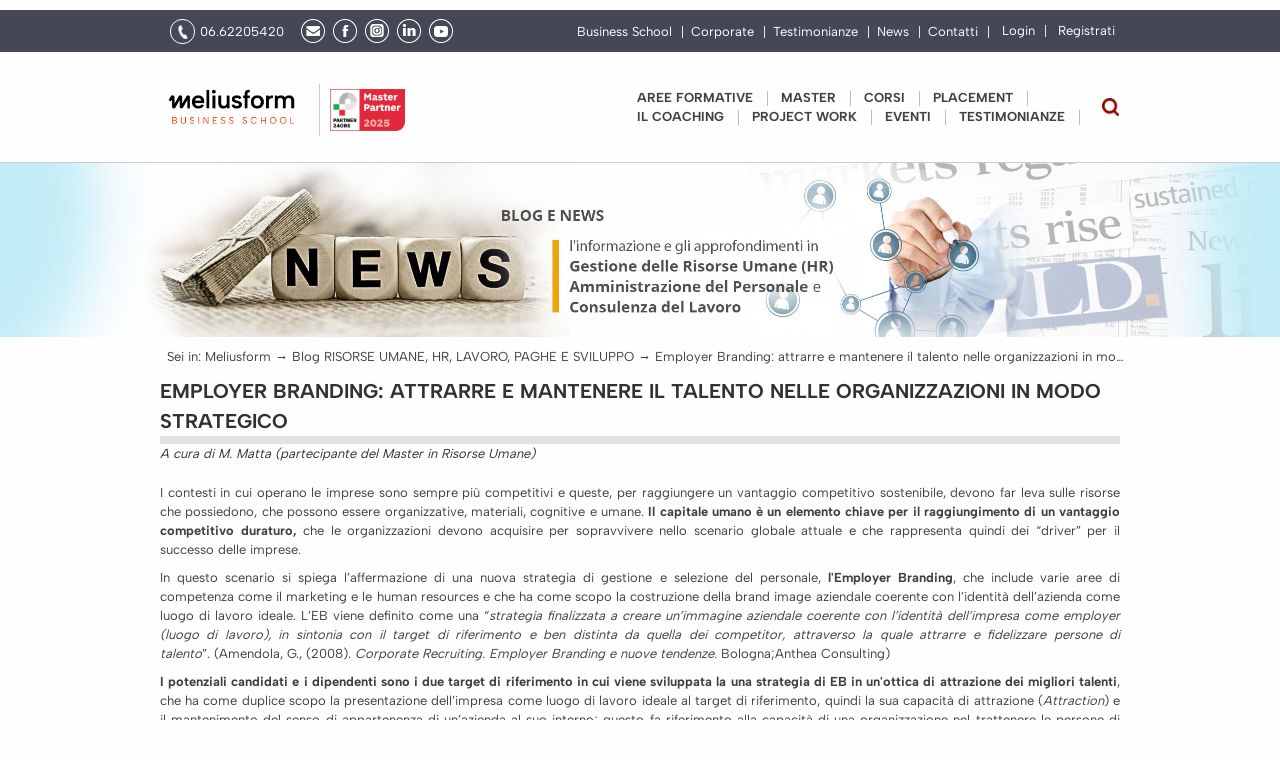

--- FILE ---
content_type: text/html; charset=UTF-8
request_url: https://www.meliusform.it/employer-branding-attrarre-e-mantenere-il-talento-nelle-organizzazioni-in-modo-strategico.html
body_size: 143789
content:
<!DOCTYPE html PUBLIC "-//W3C//DTD XHTML 1.0 Transitional//EN" "http://www.w3.org/TR/xhtml1/DTD/xhtml1-transitional.dtd">
<html xmlns="http://www.w3.org/1999/xhtml" dir="ltr" xmlns:og="http://opengraphprotocol.org/schema/" xmlns:fb="http://www.facebook.com/2008/fbml"  lang="it-IT" class="no-js" itemscope itemtype="https://schema.org/WebPage">
    <head profile="http://gmpg.org/xfn/11">
            <meta http-equiv="Content-Type" content="text/html; charset=utf-8" />
            <title>Employer Branding: attrarre e mantenere il talento nelle organizzazioni in modo strategico</title>
            <link rel="icon" type="image/png" href="https://www.meliusform.it/app/views/default/images/layout/favicon.ico"/>
            <meta name="viewport" content="width=device-width,initial-scale=1.0">
            <meta name="keywords" content="master risorse umane, master direzione del personale, employer branding, human resources, marketing, attraction, retention, employer branding best practice, employer branding IKEA" />

            <meta name="description" content="Il capitale umano è un elemento chiave per il raggiungimento di un vantaggio competitivo duraturo, che le organizzazioni devono acquisire per sopravvivere nello scenario globale attuale e che rappresenta quindi dei “driver” per il successo delle imprese. In questo scenario si spiega l’affermazione di una nuova strategia di gestione e selezione del personale, l'Employer Branding, che include varie aree di competenza come il marketing e le human resources e che ha come scopo la costruzione della brand image aziendale coerente con l’identità dell’azienda come luogo di lavoro ideale. " />

            
            <meta name="google-site-verification" content="jHuixDFTyOXb0qb-cQ3UCO-RfovkYD4dhBD0b0UF1mA" />

            
                    
                    <meta property="og:title" content="Employer Branding: attrarre e mantenere il talento nelle organizzazioni in modo strategico" />
                    
                    <meta property="og:url" content="https://www.meliusform.it/employer-branding-attrarre-e-mantenere-il-talento-nelle-organizzazioni-in-modo-strategico.html" />
                    
                    <meta property="fb:app_id" content="207446772768880" />
                    
                    <meta property="og:description" content="A cura di M. Matta (partecipante del&nbsp;Master in Risorse Umane)
" />
                    
                    <meta property="og:image" content="https://www.meliusform.it/image/orig/An-ktmYx4Jnm5JbLayD0VJlgML3bH5Dux8WeDq4sEyw/human-resources-employer-branding.jpg" />
                    
                    <meta property="og:image:alt" content="Employer Branding: attrarre e mantenere il talento nelle organizzazioni in modo strategico" />
                    
                    <meta property="og:width" content="960" />
                    
                    <meta property="og:height" content="640" />
                    
                    <meta property="og:type" content="website" />
                    
            
            <link rel="canonical" href="https://www.meliusform.it/employer-branding-attrarre-e-mantenere-il-talento-nelle-organizzazioni-in-modo-strategico.html"/>
            <style type="text/css"  media="screen" url="font-awesome.min.css">/*! * Font Awesome 4.7.0 by @davegandy - http://fontawesome.io - @fontawesome * License - http://fontawesome.io/license (Font: SIL OFL 1.1, CSS: MIT License) */@font-face{font-family:'FontAwesome';src:url(../fonts/fontawesome-webfont.eot?v=4.7.0);src:url(../fonts/fontawesome-webfont.eot?#iefix&v=4.7.0) format('embedded-opentype'),url(../fonts/fontawesome-webfont.woff2?v=4.7.0) format('woff2'),url(../fonts/fontawesome-webfont.woff?v=4.7.0) format('woff'),url(../fonts/fontawesome-webfont.ttf?v=4.7.0) format('truetype'),url(../fonts/fontawesome-webfont.svg?v=4.7.0#fontawesomeregular) format('svg');font-weight:normal;font-style:normal}.fa{display:inline-block;font:normal normal normal 14px/1 FontAwesome;font-size:inherit;text-rendering:auto;-webkit-font-smoothing:antialiased;-moz-osx-font-smoothing:grayscale}.fa-lg{font-size:1.33333333em;line-height:.75em;vertical-align:-15%}.fa-2x{font-size:2em}.fa-3x{font-size:3em}.fa-4x{font-size:4em}.fa-5x{font-size:5em}.fa-fw{width:1.28571429em;text-align:center}.fa-ul{padding-left:0;margin-left:2.14285714em;list-style-type:none}.fa-ul>li{position:relative}.fa-li{position:absolute;left:-2.14285714em;width:2.14285714em;top:.14285714em;text-align:center}.fa-li.fa-lg{left:-1.85714286em}.fa-border{padding:.2em .25em .15em;border:solid .08em #eee;border-radius:.1em}.fa-pull-left{float:left}.fa-pull-right{float:right}.fa.fa-pull-left{margin-right:.3em}.fa.fa-pull-right{margin-left:.3em}.pull-right{float:right}.pull-left{float:left}.fa.pull-left{margin-right:.3em}.fa.pull-right{margin-left:.3em}.fa-spin{-webkit-animation:fa-spin 2s infinite linear;animation:fa-spin 2s infinite linear}.fa-pulse{-webkit-animation:fa-spin 1s infinite steps(8);animation:fa-spin 1s infinite steps(8)}@-webkit-keyframes fa-spin{0%{-webkit-transform:rotate(0deg);transform:rotate(0deg)}100%{-webkit-transform:rotate(359deg);transform:rotate(359deg)}}@keyframes fa-spin{0%{-webkit-transform:rotate(0deg);transform:rotate(0deg)}100%{-webkit-transform:rotate(359deg);transform:rotate(359deg)}}.fa-rotate-90{-ms-filter:"progid:DXImageTransform.Microsoft.BasicImage(rotation=1)";-webkit-transform:rotate(90deg);-ms-transform:rotate(90deg);transform:rotate(90deg)}.fa-rotate-180{-ms-filter:"progid:DXImageTransform.Microsoft.BasicImage(rotation=2)";-webkit-transform:rotate(180deg);-ms-transform:rotate(180deg);transform:rotate(180deg)}.fa-rotate-270{-ms-filter:"progid:DXImageTransform.Microsoft.BasicImage(rotation=3)";-webkit-transform:rotate(270deg);-ms-transform:rotate(270deg);transform:rotate(270deg)}.fa-flip-horizontal{-ms-filter:"progid:DXImageTransform.Microsoft.BasicImage(rotation=0, mirror=1)";-webkit-transform:scale(-1, 1);-ms-transform:scale(-1, 1);transform:scale(-1, 1)}.fa-flip-vertical{-ms-filter:"progid:DXImageTransform.Microsoft.BasicImage(rotation=2, mirror=1)";-webkit-transform:scale(1, -1);-ms-transform:scale(1, -1);transform:scale(1, -1)}:root .fa-rotate-90,:root .fa-rotate-180,:root .fa-rotate-270,:root .fa-flip-horizontal,:root .fa-flip-vertical{filter:none}.fa-stack{position:relative;display:inline-block;width:2em;height:2em;line-height:2em;vertical-align:middle}.fa-stack-1x,.fa-stack-2x{position:absolute;left:0;width:100%;text-align:center}.fa-stack-1x{line-height:inherit}.fa-stack-2x{font-size:2em}.fa-inverse{color:#fff}.fa-glass:before{content:"\f000"}.fa-music:before{content:"\f001"}.fa-search:before{content:"\f002"}.fa-envelope-o:before{content:"\f003"}.fa-heart:before{content:"\f004"}.fa-star:before{content:"\f005"}.fa-star-o:before{content:"\f006"}.fa-user:before{content:"\f007"}.fa-film:before{content:"\f008"}.fa-th-large:before{content:"\f009"}.fa-th:before{content:"\f00a"}.fa-th-list:before{content:"\f00b"}.fa-check:before{content:"\f00c"}.fa-remove:before,.fa-close:before,.fa-times:before{content:"\f00d"}.fa-search-plus:before{content:"\f00e"}.fa-search-minus:before{content:"\f010"}.fa-power-off:before{content:"\f011"}.fa-signal:before{content:"\f012"}.fa-gear:before,.fa-cog:before{content:"\f013"}.fa-trash-o:before{content:"\f014"}.fa-home:before{content:"\f015"}.fa-file-o:before{content:"\f016"}.fa-clock-o:before{content:"\f017"}.fa-road:before{content:"\f018"}.fa-download:before{content:"\f019"}.fa-arrow-circle-o-down:before{content:"\f01a"}.fa-arrow-circle-o-up:before{content:"\f01b"}.fa-inbox:before{content:"\f01c"}.fa-play-circle-o:before{content:"\f01d"}.fa-rotate-right:before,.fa-repeat:before{content:"\f01e"}.fa-refresh:before{content:"\f021"}.fa-list-alt:before{content:"\f022"}.fa-lock:before{content:"\f023"}.fa-flag:before{content:"\f024"}.fa-headphones:before{content:"\f025"}.fa-volume-off:before{content:"\f026"}.fa-volume-down:before{content:"\f027"}.fa-volume-up:before{content:"\f028"}.fa-qrcode:before{content:"\f029"}.fa-barcode:before{content:"\f02a"}.fa-tag:before{content:"\f02b"}.fa-tags:before{content:"\f02c"}.fa-book:before{content:"\f02d"}.fa-bookmark:before{content:"\f02e"}.fa-print:before{content:"\f02f"}.fa-camera:before{content:"\f030"}.fa-font:before{content:"\f031"}.fa-bold:before{content:"\f032"}.fa-italic:before{content:"\f033"}.fa-text-height:before{content:"\f034"}.fa-text-width:before{content:"\f035"}.fa-align-left:before{content:"\f036"}.fa-align-center:before{content:"\f037"}.fa-align-right:before{content:"\f038"}.fa-align-justify:before{content:"\f039"}.fa-list:before{content:"\f03a"}.fa-dedent:before,.fa-outdent:before{content:"\f03b"}.fa-indent:before{content:"\f03c"}.fa-video-camera:before{content:"\f03d"}.fa-photo:before,.fa-image:before,.fa-picture-o:before{content:"\f03e"}.fa-pencil:before{content:"\f040"}.fa-map-marker:before{content:"\f041"}.fa-adjust:before{content:"\f042"}.fa-tint:before{content:"\f043"}.fa-edit:before,.fa-pencil-square-o:before{content:"\f044"}.fa-share-square-o:before{content:"\f045"}.fa-check-square-o:before{content:"\f046"}.fa-arrows:before{content:"\f047"}.fa-step-backward:before{content:"\f048"}.fa-fast-backward:before{content:"\f049"}.fa-backward:before{content:"\f04a"}.fa-play:before{content:"\f04b"}.fa-pause:before{content:"\f04c"}.fa-stop:before{content:"\f04d"}.fa-forward:before{content:"\f04e"}.fa-fast-forward:before{content:"\f050"}.fa-step-forward:before{content:"\f051"}.fa-eject:before{content:"\f052"}.fa-chevron-left:before{content:"\f053"}.fa-chevron-right:before{content:"\f054"}.fa-plus-circle:before{content:"\f055"}.fa-minus-circle:before{content:"\f056"}.fa-times-circle:before{content:"\f057"}.fa-check-circle:before{content:"\f058"}.fa-question-circle:before{content:"\f059"}.fa-info-circle:before{content:"\f05a"}.fa-crosshairs:before{content:"\f05b"}.fa-times-circle-o:before{content:"\f05c"}.fa-check-circle-o:before{content:"\f05d"}.fa-ban:before{content:"\f05e"}.fa-arrow-left:before{content:"\f060"}.fa-arrow-right:before{content:"\f061"}.fa-arrow-up:before{content:"\f062"}.fa-arrow-down:before{content:"\f063"}.fa-mail-forward:before,.fa-share:before{content:"\f064"}.fa-expand:before{content:"\f065"}.fa-compress:before{content:"\f066"}.fa-plus:before{content:"\f067"}.fa-minus:before{content:"\f068"}.fa-asterisk:before{content:"\f069"}.fa-exclamation-circle:before{content:"\f06a"}.fa-gift:before{content:"\f06b"}.fa-leaf:before{content:"\f06c"}.fa-fire:before{content:"\f06d"}.fa-eye:before{content:"\f06e"}.fa-eye-slash:before{content:"\f070"}.fa-warning:before,.fa-exclamation-triangle:before{content:"\f071"}.fa-plane:before{content:"\f072"}.fa-calendar:before{content:"\f073"}.fa-random:before{content:"\f074"}.fa-comment:before{content:"\f075"}.fa-magnet:before{content:"\f076"}.fa-chevron-up:before{content:"\f077"}.fa-chevron-down:before{content:"\f078"}.fa-retweet:before{content:"\f079"}.fa-shopping-cart:before{content:"\f07a"}.fa-folder:before{content:"\f07b"}.fa-folder-open:before{content:"\f07c"}.fa-arrows-v:before{content:"\f07d"}.fa-arrows-h:before{content:"\f07e"}.fa-bar-chart-o:before,.fa-bar-chart:before{content:"\f080"}.fa-twitter-square:before{content:"\f081"}.fa-facebook-square:before{content:"\f082"}.fa-camera-retro:before{content:"\f083"}.fa-key:before{content:"\f084"}.fa-gears:before,.fa-cogs:before{content:"\f085"}.fa-comments:before{content:"\f086"}.fa-thumbs-o-up:before{content:"\f087"}.fa-thumbs-o-down:before{content:"\f088"}.fa-star-half:before{content:"\f089"}.fa-heart-o:before{content:"\f08a"}.fa-sign-out:before{content:"\f08b"}.fa-linkedin-square:before{content:"\f08c"}.fa-thumb-tack:before{content:"\f08d"}.fa-external-link:before{content:"\f08e"}.fa-sign-in:before{content:"\f090"}.fa-trophy:before{content:"\f091"}.fa-github-square:before{content:"\f092"}.fa-upload:before{content:"\f093"}.fa-lemon-o:before{content:"\f094"}.fa-phone:before{content:"\f095"}.fa-square-o:before{content:"\f096"}.fa-bookmark-o:before{content:"\f097"}.fa-phone-square:before{content:"\f098"}.fa-twitter:before{content:"\f099"}.fa-facebook-f:before,.fa-facebook:before{content:"\f09a"}.fa-github:before{content:"\f09b"}.fa-unlock:before{content:"\f09c"}.fa-credit-card:before{content:"\f09d"}.fa-feed:before,.fa-rss:before{content:"\f09e"}.fa-hdd-o:before{content:"\f0a0"}.fa-bullhorn:before{content:"\f0a1"}.fa-bell:before{content:"\f0f3"}.fa-certificate:before{content:"\f0a3"}.fa-hand-o-right:before{content:"\f0a4"}.fa-hand-o-left:before{content:"\f0a5"}.fa-hand-o-up:before{content:"\f0a6"}.fa-hand-o-down:before{content:"\f0a7"}.fa-arrow-circle-left:before{content:"\f0a8"}.fa-arrow-circle-right:before{content:"\f0a9"}.fa-arrow-circle-up:before{content:"\f0aa"}.fa-arrow-circle-down:before{content:"\f0ab"}.fa-globe:before{content:"\f0ac"}.fa-wrench:before{content:"\f0ad"}.fa-tasks:before{content:"\f0ae"}.fa-filter:before{content:"\f0b0"}.fa-briefcase:before{content:"\f0b1"}.fa-arrows-alt:before{content:"\f0b2"}.fa-group:before,.fa-users:before{content:"\f0c0"}.fa-chain:before,.fa-link:before{content:"\f0c1"}.fa-cloud:before{content:"\f0c2"}.fa-flask:before{content:"\f0c3"}.fa-cut:before,.fa-scissors:before{content:"\f0c4"}.fa-copy:before,.fa-files-o:before{content:"\f0c5"}.fa-paperclip:before{content:"\f0c6"}.fa-save:before,.fa-floppy-o:before{content:"\f0c7"}.fa-square:before{content:"\f0c8"}.fa-navicon:before,.fa-reorder:before,.fa-bars:before{content:"\f0c9"}.fa-list-ul:before{content:"\f0ca"}.fa-list-ol:before{content:"\f0cb"}.fa-strikethrough:before{content:"\f0cc"}.fa-underline:before{content:"\f0cd"}.fa-table:before{content:"\f0ce"}.fa-magic:before{content:"\f0d0"}.fa-truck:before{content:"\f0d1"}.fa-pinterest:before{content:"\f0d2"}.fa-pinterest-square:before{content:"\f0d3"}.fa-google-plus-square:before{content:"\f0d4"}.fa-google-plus:before{content:"\f0d5"}.fa-money:before{content:"\f0d6"}.fa-caret-down:before{content:"\f0d7"}.fa-caret-up:before{content:"\f0d8"}.fa-caret-left:before{content:"\f0d9"}.fa-caret-right:before{content:"\f0da"}.fa-columns:before{content:"\f0db"}.fa-unsorted:before,.fa-sort:before{content:"\f0dc"}.fa-sort-down:before,.fa-sort-desc:before{content:"\f0dd"}.fa-sort-up:before,.fa-sort-asc:before{content:"\f0de"}.fa-envelope:before{content:"\f0e0"}.fa-linkedin:before{content:"\f0e1"}.fa-rotate-left:before,.fa-undo:before{content:"\f0e2"}.fa-legal:before,.fa-gavel:before{content:"\f0e3"}.fa-dashboard:before,.fa-tachometer:before{content:"\f0e4"}.fa-comment-o:before{content:"\f0e5"}.fa-comments-o:before{content:"\f0e6"}.fa-flash:before,.fa-bolt:before{content:"\f0e7"}.fa-sitemap:before{content:"\f0e8"}.fa-umbrella:before{content:"\f0e9"}.fa-paste:before,.fa-clipboard:before{content:"\f0ea"}.fa-lightbulb-o:before{content:"\f0eb"}.fa-exchange:before{content:"\f0ec"}.fa-cloud-download:before{content:"\f0ed"}.fa-cloud-upload:before{content:"\f0ee"}.fa-user-md:before{content:"\f0f0"}.fa-stethoscope:before{content:"\f0f1"}.fa-suitcase:before{content:"\f0f2"}.fa-bell-o:before{content:"\f0a2"}.fa-coffee:before{content:"\f0f4"}.fa-cutlery:before{content:"\f0f5"}.fa-file-text-o:before{content:"\f0f6"}.fa-building-o:before{content:"\f0f7"}.fa-hospital-o:before{content:"\f0f8"}.fa-ambulance:before{content:"\f0f9"}.fa-medkit:before{content:"\f0fa"}.fa-fighter-jet:before{content:"\f0fb"}.fa-beer:before{content:"\f0fc"}.fa-h-square:before{content:"\f0fd"}.fa-plus-square:before{content:"\f0fe"}.fa-angle-double-left:before{content:"\f100"}.fa-angle-double-right:before{content:"\f101"}.fa-angle-double-up:before{content:"\f102"}.fa-angle-double-down:before{content:"\f103"}.fa-angle-left:before{content:"\f104"}.fa-angle-right:before{content:"\f105"}.fa-angle-up:before{content:"\f106"}.fa-angle-down:before{content:"\f107"}.fa-desktop:before{content:"\f108"}.fa-laptop:before{content:"\f109"}.fa-tablet:before{content:"\f10a"}.fa-mobile-phone:before,.fa-mobile:before{content:"\f10b"}.fa-circle-o:before{content:"\f10c"}.fa-quote-left:before{content:"\f10d"}.fa-quote-right:before{content:"\f10e"}.fa-spinner:before{content:"\f110"}.fa-circle:before{content:"\f111"}.fa-mail-reply:before,.fa-reply:before{content:"\f112"}.fa-github-alt:before{content:"\f113"}.fa-folder-o:before{content:"\f114"}.fa-folder-open-o:before{content:"\f115"}.fa-smile-o:before{content:"\f118"}.fa-frown-o:before{content:"\f119"}.fa-meh-o:before{content:"\f11a"}.fa-gamepad:before{content:"\f11b"}.fa-keyboard-o:before{content:"\f11c"}.fa-flag-o:before{content:"\f11d"}.fa-flag-checkered:before{content:"\f11e"}.fa-terminal:before{content:"\f120"}.fa-code:before{content:"\f121"}.fa-mail-reply-all:before,.fa-reply-all:before{content:"\f122"}.fa-star-half-empty:before,.fa-star-half-full:before,.fa-star-half-o:before{content:"\f123"}.fa-location-arrow:before{content:"\f124"}.fa-crop:before{content:"\f125"}.fa-code-fork:before{content:"\f126"}.fa-unlink:before,.fa-chain-broken:before{content:"\f127"}.fa-question:before{content:"\f128"}.fa-info:before{content:"\f129"}.fa-exclamation:before{content:"\f12a"}.fa-superscript:before{content:"\f12b"}.fa-subscript:before{content:"\f12c"}.fa-eraser:before{content:"\f12d"}.fa-puzzle-piece:before{content:"\f12e"}.fa-microphone:before{content:"\f130"}.fa-microphone-slash:before{content:"\f131"}.fa-shield:before{content:"\f132"}.fa-calendar-o:before{content:"\f133"}.fa-fire-extinguisher:before{content:"\f134"}.fa-rocket:before{content:"\f135"}.fa-maxcdn:before{content:"\f136"}.fa-chevron-circle-left:before{content:"\f137"}.fa-chevron-circle-right:before{content:"\f138"}.fa-chevron-circle-up:before{content:"\f139"}.fa-chevron-circle-down:before{content:"\f13a"}.fa-html5:before{content:"\f13b"}.fa-css3:before{content:"\f13c"}.fa-anchor:before{content:"\f13d"}.fa-unlock-alt:before{content:"\f13e"}.fa-bullseye:before{content:"\f140"}.fa-ellipsis-h:before{content:"\f141"}.fa-ellipsis-v:before{content:"\f142"}.fa-rss-square:before{content:"\f143"}.fa-play-circle:before{content:"\f144"}.fa-ticket:before{content:"\f145"}.fa-minus-square:before{content:"\f146"}.fa-minus-square-o:before{content:"\f147"}.fa-level-up:before{content:"\f148"}.fa-level-down:before{content:"\f149"}.fa-check-square:before{content:"\f14a"}.fa-pencil-square:before{content:"\f14b"}.fa-external-link-square:before{content:"\f14c"}.fa-share-square:before{content:"\f14d"}.fa-compass:before{content:"\f14e"}.fa-toggle-down:before,.fa-caret-square-o-down:before{content:"\f150"}.fa-toggle-up:before,.fa-caret-square-o-up:before{content:"\f151"}.fa-toggle-right:before,.fa-caret-square-o-right:before{content:"\f152"}.fa-euro:before,.fa-eur:before{content:"\f153"}.fa-gbp:before{content:"\f154"}.fa-dollar:before,.fa-usd:before{content:"\f155"}.fa-rupee:before,.fa-inr:before{content:"\f156"}.fa-cny:before,.fa-rmb:before,.fa-yen:before,.fa-jpy:before{content:"\f157"}.fa-ruble:before,.fa-rouble:before,.fa-rub:before{content:"\f158"}.fa-won:before,.fa-krw:before{content:"\f159"}.fa-bitcoin:before,.fa-btc:before{content:"\f15a"}.fa-file:before{content:"\f15b"}.fa-file-text:before{content:"\f15c"}.fa-sort-alpha-asc:before{content:"\f15d"}.fa-sort-alpha-desc:before{content:"\f15e"}.fa-sort-amount-asc:before{content:"\f160"}.fa-sort-amount-desc:before{content:"\f161"}.fa-sort-numeric-asc:before{content:"\f162"}.fa-sort-numeric-desc:before{content:"\f163"}.fa-thumbs-up:before{content:"\f164"}.fa-thumbs-down:before{content:"\f165"}.fa-youtube-square:before{content:"\f166"}.fa-youtube:before{content:"\f167"}.fa-xing:before{content:"\f168"}.fa-xing-square:before{content:"\f169"}.fa-youtube-play:before{content:"\f16a"}.fa-dropbox:before{content:"\f16b"}.fa-stack-overflow:before{content:"\f16c"}.fa-instagram:before{content:"\f16d"}.fa-flickr:before{content:"\f16e"}.fa-adn:before{content:"\f170"}.fa-bitbucket:before{content:"\f171"}.fa-bitbucket-square:before{content:"\f172"}.fa-tumblr:before{content:"\f173"}.fa-tumblr-square:before{content:"\f174"}.fa-long-arrow-down:before{content:"\f175"}.fa-long-arrow-up:before{content:"\f176"}.fa-long-arrow-left:before{content:"\f177"}.fa-long-arrow-right:before{content:"\f178"}.fa-apple:before{content:"\f179"}.fa-windows:before{content:"\f17a"}.fa-android:before{content:"\f17b"}.fa-linux:before{content:"\f17c"}.fa-dribbble:before{content:"\f17d"}.fa-skype:before{content:"\f17e"}.fa-foursquare:before{content:"\f180"}.fa-trello:before{content:"\f181"}.fa-female:before{content:"\f182"}.fa-male:before{content:"\f183"}.fa-gittip:before,.fa-gratipay:before{content:"\f184"}.fa-sun-o:before{content:"\f185"}.fa-moon-o:before{content:"\f186"}.fa-archive:before{content:"\f187"}.fa-bug:before{content:"\f188"}.fa-vk:before{content:"\f189"}.fa-weibo:before{content:"\f18a"}.fa-renren:before{content:"\f18b"}.fa-pagelines:before{content:"\f18c"}.fa-stack-exchange:before{content:"\f18d"}.fa-arrow-circle-o-right:before{content:"\f18e"}.fa-arrow-circle-o-left:before{content:"\f190"}.fa-toggle-left:before,.fa-caret-square-o-left:before{content:"\f191"}.fa-dot-circle-o:before{content:"\f192"}.fa-wheelchair:before{content:"\f193"}.fa-vimeo-square:before{content:"\f194"}.fa-turkish-lira:before,.fa-try:before{content:"\f195"}.fa-plus-square-o:before{content:"\f196"}.fa-space-shuttle:before{content:"\f197"}.fa-slack:before{content:"\f198"}.fa-envelope-square:before{content:"\f199"}.fa-wordpress:before{content:"\f19a"}.fa-openid:before{content:"\f19b"}.fa-institution:before,.fa-bank:before,.fa-university:before{content:"\f19c"}.fa-mortar-board:before,.fa-graduation-cap:before{content:"\f19d"}.fa-yahoo:before{content:"\f19e"}.fa-google:before{content:"\f1a0"}.fa-reddit:before{content:"\f1a1"}.fa-reddit-square:before{content:"\f1a2"}.fa-stumbleupon-circle:before{content:"\f1a3"}.fa-stumbleupon:before{content:"\f1a4"}.fa-delicious:before{content:"\f1a5"}.fa-digg:before{content:"\f1a6"}.fa-pied-piper-pp:before{content:"\f1a7"}.fa-pied-piper-alt:before{content:"\f1a8"}.fa-drupal:before{content:"\f1a9"}.fa-joomla:before{content:"\f1aa"}.fa-language:before{content:"\f1ab"}.fa-fax:before{content:"\f1ac"}.fa-building:before{content:"\f1ad"}.fa-child:before{content:"\f1ae"}.fa-paw:before{content:"\f1b0"}.fa-spoon:before{content:"\f1b1"}.fa-cube:before{content:"\f1b2"}.fa-cubes:before{content:"\f1b3"}.fa-behance:before{content:"\f1b4"}.fa-behance-square:before{content:"\f1b5"}.fa-steam:before{content:"\f1b6"}.fa-steam-square:before{content:"\f1b7"}.fa-recycle:before{content:"\f1b8"}.fa-automobile:before,.fa-car:before{content:"\f1b9"}.fa-cab:before,.fa-taxi:before{content:"\f1ba"}.fa-tree:before{content:"\f1bb"}.fa-spotify:before{content:"\f1bc"}.fa-deviantart:before{content:"\f1bd"}.fa-soundcloud:before{content:"\f1be"}.fa-database:before{content:"\f1c0"}.fa-file-pdf-o:before{content:"\f1c1"}.fa-file-word-o:before{content:"\f1c2"}.fa-file-excel-o:before{content:"\f1c3"}.fa-file-powerpoint-o:before{content:"\f1c4"}.fa-file-photo-o:before,.fa-file-picture-o:before,.fa-file-image-o:before{content:"\f1c5"}.fa-file-zip-o:before,.fa-file-archive-o:before{content:"\f1c6"}.fa-file-sound-o:before,.fa-file-audio-o:before{content:"\f1c7"}.fa-file-movie-o:before,.fa-file-video-o:before{content:"\f1c8"}.fa-file-code-o:before{content:"\f1c9"}.fa-vine:before{content:"\f1ca"}.fa-codepen:before{content:"\f1cb"}.fa-jsfiddle:before{content:"\f1cc"}.fa-life-bouy:before,.fa-life-buoy:before,.fa-life-saver:before,.fa-support:before,.fa-life-ring:before{content:"\f1cd"}.fa-circle-o-notch:before{content:"\f1ce"}.fa-ra:before,.fa-resistance:before,.fa-rebel:before{content:"\f1d0"}.fa-ge:before,.fa-empire:before{content:"\f1d1"}.fa-git-square:before{content:"\f1d2"}.fa-git:before{content:"\f1d3"}.fa-y-combinator-square:before,.fa-yc-square:before,.fa-hacker-news:before{content:"\f1d4"}.fa-tencent-weibo:before{content:"\f1d5"}.fa-qq:before{content:"\f1d6"}.fa-wechat:before,.fa-weixin:before{content:"\f1d7"}.fa-send:before,.fa-paper-plane:before{content:"\f1d8"}.fa-send-o:before,.fa-paper-plane-o:before{content:"\f1d9"}.fa-history:before{content:"\f1da"}.fa-circle-thin:before{content:"\f1db"}.fa-header:before{content:"\f1dc"}.fa-paragraph:before{content:"\f1dd"}.fa-sliders:before{content:"\f1de"}.fa-share-alt:before{content:"\f1e0"}.fa-share-alt-square:before{content:"\f1e1"}.fa-bomb:before{content:"\f1e2"}.fa-soccer-ball-o:before,.fa-futbol-o:before{content:"\f1e3"}.fa-tty:before{content:"\f1e4"}.fa-binoculars:before{content:"\f1e5"}.fa-plug:before{content:"\f1e6"}.fa-slideshare:before{content:"\f1e7"}.fa-twitch:before{content:"\f1e8"}.fa-yelp:before{content:"\f1e9"}.fa-newspaper-o:before{content:"\f1ea"}.fa-wifi:before{content:"\f1eb"}.fa-calculator:before{content:"\f1ec"}.fa-paypal:before{content:"\f1ed"}.fa-google-wallet:before{content:"\f1ee"}.fa-cc-visa:before{content:"\f1f0"}.fa-cc-mastercard:before{content:"\f1f1"}.fa-cc-discover:before{content:"\f1f2"}.fa-cc-amex:before{content:"\f1f3"}.fa-cc-paypal:before{content:"\f1f4"}.fa-cc-stripe:before{content:"\f1f5"}.fa-bell-slash:before{content:"\f1f6"}.fa-bell-slash-o:before{content:"\f1f7"}.fa-trash:before{content:"\f1f8"}.fa-copyright:before{content:"\f1f9"}.fa-at:before{content:"\f1fa"}.fa-eyedropper:before{content:"\f1fb"}.fa-paint-brush:before{content:"\f1fc"}.fa-birthday-cake:before{content:"\f1fd"}.fa-area-chart:before{content:"\f1fe"}.fa-pie-chart:before{content:"\f200"}.fa-line-chart:before{content:"\f201"}.fa-lastfm:before{content:"\f202"}.fa-lastfm-square:before{content:"\f203"}.fa-toggle-off:before{content:"\f204"}.fa-toggle-on:before{content:"\f205"}.fa-bicycle:before{content:"\f206"}.fa-bus:before{content:"\f207"}.fa-ioxhost:before{content:"\f208"}.fa-angellist:before{content:"\f209"}.fa-cc:before{content:"\f20a"}.fa-shekel:before,.fa-sheqel:before,.fa-ils:before{content:"\f20b"}.fa-meanpath:before{content:"\f20c"}.fa-buysellads:before{content:"\f20d"}.fa-connectdevelop:before{content:"\f20e"}.fa-dashcube:before{content:"\f210"}.fa-forumbee:before{content:"\f211"}.fa-leanpub:before{content:"\f212"}.fa-sellsy:before{content:"\f213"}.fa-shirtsinbulk:before{content:"\f214"}.fa-simplybuilt:before{content:"\f215"}.fa-skyatlas:before{content:"\f216"}.fa-cart-plus:before{content:"\f217"}.fa-cart-arrow-down:before{content:"\f218"}.fa-diamond:before{content:"\f219"}.fa-ship:before{content:"\f21a"}.fa-user-secret:before{content:"\f21b"}.fa-motorcycle:before{content:"\f21c"}.fa-street-view:before{content:"\f21d"}.fa-heartbeat:before{content:"\f21e"}.fa-venus:before{content:"\f221"}.fa-mars:before{content:"\f222"}.fa-mercury:before{content:"\f223"}.fa-intersex:before,.fa-transgender:before{content:"\f224"}.fa-transgender-alt:before{content:"\f225"}.fa-venus-double:before{content:"\f226"}.fa-mars-double:before{content:"\f227"}.fa-venus-mars:before{content:"\f228"}.fa-mars-stroke:before{content:"\f229"}.fa-mars-stroke-v:before{content:"\f22a"}.fa-mars-stroke-h:before{content:"\f22b"}.fa-neuter:before{content:"\f22c"}.fa-genderless:before{content:"\f22d"}.fa-facebook-official:before{content:"\f230"}.fa-pinterest-p:before{content:"\f231"}.fa-whatsapp:before{content:"\f232"}.fa-server:before{content:"\f233"}.fa-user-plus:before{content:"\f234"}.fa-user-times:before{content:"\f235"}.fa-hotel:before,.fa-bed:before{content:"\f236"}.fa-viacoin:before{content:"\f237"}.fa-train:before{content:"\f238"}.fa-subway:before{content:"\f239"}.fa-medium:before{content:"\f23a"}.fa-yc:before,.fa-y-combinator:before{content:"\f23b"}.fa-optin-monster:before{content:"\f23c"}.fa-opencart:before{content:"\f23d"}.fa-expeditedssl:before{content:"\f23e"}.fa-battery-4:before,.fa-battery:before,.fa-battery-full:before{content:"\f240"}.fa-battery-3:before,.fa-battery-three-quarters:before{content:"\f241"}.fa-battery-2:before,.fa-battery-half:before{content:"\f242"}.fa-battery-1:before,.fa-battery-quarter:before{content:"\f243"}.fa-battery-0:before,.fa-battery-empty:before{content:"\f244"}.fa-mouse-pointer:before{content:"\f245"}.fa-i-cursor:before{content:"\f246"}.fa-object-group:before{content:"\f247"}.fa-object-ungroup:before{content:"\f248"}.fa-sticky-note:before{content:"\f249"}.fa-sticky-note-o:before{content:"\f24a"}.fa-cc-jcb:before{content:"\f24b"}.fa-cc-diners-club:before{content:"\f24c"}.fa-clone:before{content:"\f24d"}.fa-balance-scale:before{content:"\f24e"}.fa-hourglass-o:before{content:"\f250"}.fa-hourglass-1:before,.fa-hourglass-start:before{content:"\f251"}.fa-hourglass-2:before,.fa-hourglass-half:before{content:"\f252"}.fa-hourglass-3:before,.fa-hourglass-end:before{content:"\f253"}.fa-hourglass:before{content:"\f254"}.fa-hand-grab-o:before,.fa-hand-rock-o:before{content:"\f255"}.fa-hand-stop-o:before,.fa-hand-paper-o:before{content:"\f256"}.fa-hand-scissors-o:before{content:"\f257"}.fa-hand-lizard-o:before{content:"\f258"}.fa-hand-spock-o:before{content:"\f259"}.fa-hand-pointer-o:before{content:"\f25a"}.fa-hand-peace-o:before{content:"\f25b"}.fa-trademark:before{content:"\f25c"}.fa-registered:before{content:"\f25d"}.fa-creative-commons:before{content:"\f25e"}.fa-gg:before{content:"\f260"}.fa-gg-circle:before{content:"\f261"}.fa-tripadvisor:before{content:"\f262"}.fa-odnoklassniki:before{content:"\f263"}.fa-odnoklassniki-square:before{content:"\f264"}.fa-get-pocket:before{content:"\f265"}.fa-wikipedia-w:before{content:"\f266"}.fa-safari:before{content:"\f267"}.fa-chrome:before{content:"\f268"}.fa-firefox:before{content:"\f269"}.fa-opera:before{content:"\f26a"}.fa-internet-explorer:before{content:"\f26b"}.fa-tv:before,.fa-television:before{content:"\f26c"}.fa-contao:before{content:"\f26d"}.fa-500px:before{content:"\f26e"}.fa-amazon:before{content:"\f270"}.fa-calendar-plus-o:before{content:"\f271"}.fa-calendar-minus-o:before{content:"\f272"}.fa-calendar-times-o:before{content:"\f273"}.fa-calendar-check-o:before{content:"\f274"}.fa-industry:before{content:"\f275"}.fa-map-pin:before{content:"\f276"}.fa-map-signs:before{content:"\f277"}.fa-map-o:before{content:"\f278"}.fa-map:before{content:"\f279"}.fa-commenting:before{content:"\f27a"}.fa-commenting-o:before{content:"\f27b"}.fa-houzz:before{content:"\f27c"}.fa-vimeo:before{content:"\f27d"}.fa-black-tie:before{content:"\f27e"}.fa-fonticons:before{content:"\f280"}.fa-reddit-alien:before{content:"\f281"}.fa-edge:before{content:"\f282"}.fa-credit-card-alt:before{content:"\f283"}.fa-codiepie:before{content:"\f284"}.fa-modx:before{content:"\f285"}.fa-fort-awesome:before{content:"\f286"}.fa-usb:before{content:"\f287"}.fa-product-hunt:before{content:"\f288"}.fa-mixcloud:before{content:"\f289"}.fa-scribd:before{content:"\f28a"}.fa-pause-circle:before{content:"\f28b"}.fa-pause-circle-o:before{content:"\f28c"}.fa-stop-circle:before{content:"\f28d"}.fa-stop-circle-o:before{content:"\f28e"}.fa-shopping-bag:before{content:"\f290"}.fa-shopping-basket:before{content:"\f291"}.fa-hashtag:before{content:"\f292"}.fa-bluetooth:before{content:"\f293"}.fa-bluetooth-b:before{content:"\f294"}.fa-percent:before{content:"\f295"}.fa-gitlab:before{content:"\f296"}.fa-wpbeginner:before{content:"\f297"}.fa-wpforms:before{content:"\f298"}.fa-envira:before{content:"\f299"}.fa-universal-access:before{content:"\f29a"}.fa-wheelchair-alt:before{content:"\f29b"}.fa-question-circle-o:before{content:"\f29c"}.fa-blind:before{content:"\f29d"}.fa-audio-description:before{content:"\f29e"}.fa-volume-control-phone:before{content:"\f2a0"}.fa-braille:before{content:"\f2a1"}.fa-assistive-listening-systems:before{content:"\f2a2"}.fa-asl-interpreting:before,.fa-american-sign-language-interpreting:before{content:"\f2a3"}.fa-deafness:before,.fa-hard-of-hearing:before,.fa-deaf:before{content:"\f2a4"}.fa-glide:before{content:"\f2a5"}.fa-glide-g:before{content:"\f2a6"}.fa-signing:before,.fa-sign-language:before{content:"\f2a7"}.fa-low-vision:before{content:"\f2a8"}.fa-viadeo:before{content:"\f2a9"}.fa-viadeo-square:before{content:"\f2aa"}.fa-snapchat:before{content:"\f2ab"}.fa-snapchat-ghost:before{content:"\f2ac"}.fa-snapchat-square:before{content:"\f2ad"}.fa-pied-piper:before{content:"\f2ae"}.fa-first-order:before{content:"\f2b0"}.fa-yoast:before{content:"\f2b1"}.fa-themeisle:before{content:"\f2b2"}.fa-google-plus-circle:before,.fa-google-plus-official:before{content:"\f2b3"}.fa-fa:before,.fa-font-awesome:before{content:"\f2b4"}.fa-handshake-o:before{content:"\f2b5"}.fa-envelope-open:before{content:"\f2b6"}.fa-envelope-open-o:before{content:"\f2b7"}.fa-linode:before{content:"\f2b8"}.fa-address-book:before{content:"\f2b9"}.fa-address-book-o:before{content:"\f2ba"}.fa-vcard:before,.fa-address-card:before{content:"\f2bb"}.fa-vcard-o:before,.fa-address-card-o:before{content:"\f2bc"}.fa-user-circle:before{content:"\f2bd"}.fa-user-circle-o:before{content:"\f2be"}.fa-user-o:before{content:"\f2c0"}.fa-id-badge:before{content:"\f2c1"}.fa-drivers-license:before,.fa-id-card:before{content:"\f2c2"}.fa-drivers-license-o:before,.fa-id-card-o:before{content:"\f2c3"}.fa-quora:before{content:"\f2c4"}.fa-free-code-camp:before{content:"\f2c5"}.fa-telegram:before{content:"\f2c6"}.fa-thermometer-4:before,.fa-thermometer:before,.fa-thermometer-full:before{content:"\f2c7"}.fa-thermometer-3:before,.fa-thermometer-three-quarters:before{content:"\f2c8"}.fa-thermometer-2:before,.fa-thermometer-half:before{content:"\f2c9"}.fa-thermometer-1:before,.fa-thermometer-quarter:before{content:"\f2ca"}.fa-thermometer-0:before,.fa-thermometer-empty:before{content:"\f2cb"}.fa-shower:before{content:"\f2cc"}.fa-bathtub:before,.fa-s15:before,.fa-bath:before{content:"\f2cd"}.fa-podcast:before{content:"\f2ce"}.fa-window-maximize:before{content:"\f2d0"}.fa-window-minimize:before{content:"\f2d1"}.fa-window-restore:before{content:"\f2d2"}.fa-times-rectangle:before,.fa-window-close:before{content:"\f2d3"}.fa-times-rectangle-o:before,.fa-window-close-o:before{content:"\f2d4"}.fa-bandcamp:before{content:"\f2d5"}.fa-grav:before{content:"\f2d6"}.fa-etsy:before{content:"\f2d7"}.fa-imdb:before{content:"\f2d8"}.fa-ravelry:before{content:"\f2d9"}.fa-eercast:before{content:"\f2da"}.fa-microchip:before{content:"\f2db"}.fa-snowflake-o:before{content:"\f2dc"}.fa-superpowers:before{content:"\f2dd"}.fa-wpexplorer:before{content:"\f2de"}.fa-meetup:before{content:"\f2e0"}.sr-only{position:absolute;width:1px;height:1px;padding:0;margin:-1px;overflow:hidden;clip:rect(0, 0, 0, 0);border:0}.sr-only-focusable:active,.sr-only-focusable:focus{position:static;width:auto;height:auto;margin:0;overflow:visible;clip:auto}</style><style type="text/css"  media="screen" url="base.css">@font-face { font-family: 'Open Sans'; font-style: normal; font-weight: 400; font-display: swap; src: url(https://fonts.gstatic.com/s/opensans/v23/mem8YaGs126MiZpBA-UFVZ0e.ttf) format('truetype'); } @font-face { font-family: 'Open Sans'; font-style: normal; font-weight: 600; font-display: swap; src: url(https://fonts.gstatic.com/s/opensans/v23/mem5YaGs126MiZpBA-UNirkOUuhs.ttf) format('truetype'); } @font-face { font-family: 'Open Sans'; font-style: normal; font-weight: 700; font-display: swap; src: url(https://fonts.gstatic.com/s/opensans/v23/mem5YaGs126MiZpBA-UN7rgOUuhs.ttf) format('truetype'); } @font-face { font-family: 'McLaren'; font-style: normal; font-weight: 400; font-display: swap; src: url(https://fonts.gstatic.com/s/mclaren/v8/2EbnL-ZuAXFqZFXIeYEV9w.ttf) format('truetype'); } @font-face { font-family: 'Roboto'; font-style: normal; font-weight: 400; font-display: swap; src: url(https://fonts.gstatic.com/s/roboto/v27/KFOmCnqEu92Fr1Mu4mxP.ttf) format('truetype'); } @font-face { font-family: 'Roboto'; font-style: normal; font-weight: 700; font-display: swap; src: url(https://fonts.gstatic.com/s/roboto/v27/KFOlCnqEu92Fr1MmWUlfBBc9.ttf) format('truetype'); } @font-face { font-family: 'Abel'; font-style: normal; font-weight: 400; font-display: swap; src: url(https://fonts.gstatic.com/s/abel/v12/MwQ5bhbm2POE2V9BOA.ttf) format('truetype'); } @font-face { font-family: 'Amatic SC'; font-style: normal; font-weight: 400; font-display: swap; src: url(https://fonts.gstatic.com/s/amaticsc/v16/TUZyzwprpvBS1izr_vOECuSa.ttf) format('truetype'); } @font-face { font-family: 'Amatic SC'; font-style: normal; font-weight: 700; font-display: swap; src: url(https://fonts.gstatic.com/s/amaticsc/v16/TUZ3zwprpvBS1izr_vOMscGKfrUH.ttf) format('truetype'); } @font-face { font-family: 'Albert Sans'; font-style: normal; font-weight: 400; font-display: swap; src: url(https://fonts.gstatic.com/s/albertsans/v3/i7dZIFdwYjGaAMFtZd_QA3xXSKZqhr-TenSHq5PPq4fy.ttf) format('truetype'); } @font-face { font-family: 'Albert Sans'; font-style: normal; font-weight: 600; font-display: swap; src: url(https://fonts.gstatic.com/s/albertsans/v3/i7dZIFdwYjGaAMFtZd_QA3xXSKZqhr-TenSHdZTPq4fy.ttf) format('truetype'); } @font-face { font-family: 'Albert Sans'; font-style: normal; font-weight: 700; font-display: swap; src: url(https://fonts.gstatic.com/s/albertsans/v3/i7dZIFdwYjGaAMFtZd_QA3xXSKZqhr-TenSHTJTPq4fy.ttf) format('truetype'); } .hide { display: none !important; } .visible { display: inherit !important; } .invisible { visibility: hidden; } .fancybox-lock .fancybox-overlay { z-index: 9999999999; } span[style*="font-family: tahoma, geneva, sans-serif"], span[style*="font-family:tahoma,geneva,sans-serif"] { font-family: Open Sans !important; } /* Colori e bordi aree tematiche */ .content-line-devider { width: 100%; height: 5px; background-color: #dedede; } .finanza_controllo .area_tematica_border { border-color: #168304; } .finanza_controllo .area_tematica_color { color: #168304; } .finanza_controllo .area_tematica_bg { background-color: #168304; } .gestione_personale .area_tematica_border { border-color: #f18a3f; } .gestione_personale .area_tematica_color { color: #f18a3f; } .gestione_personale .area_tematica_bg { background-color: #f18a3f; } .legale .area_tematica_border { border-color: #642b0d; } .legale .area_tematica_color { color: #642b0d; } .legale .area_tematica_bg { background-color: #642b0d; } .business_management .area_tematica_border { border-color: #cebc0e; } .business_management .area_tematica_color { color: #cebc0e; } .business_management .area_tematica_bg { background-color: #cebc0e; } .internazionalizzazione_imprese .area_tematica_border { border-color: #0a565b; } .internazionalizzazione_imprese .area_tematica_color { color: #0a565b; } .internazionalizzazione_imprese .area_tematica_bg { background-color: #0a565b; } .marketing_sales .area_tematica_border { border-color: #b10c0c; } .marketing_sales .area_tematica_color { color: #b10c0c; } .marketing_sales .area_tematica_bg { background-color: #b10c0c; } .fiscale .area_tematica_border { border-color: #00566d; } .fiscale .area_tematica_color { color: #00566d; } .fiscale .area_tematica_bg { background-color: #00566d; } .sanita .area_tematica_border { border-color: #47a897; } .sanita .area_tematica_color { color: #47a897; } .sanita .area_tematica_bg { background-color: #47a897; } .digital_transformation_innovation_management .area_tematica_border { border-color: #03719e; } .digital_transformation_innovation_management .area_tematica_color { color: #03719e; } .digital_transformation_innovation_management .area_tematica_bg { background-color: #03719e; } * { outline: none; } html.mdz-webp .percorsi-formativi-banner-webp { display: block; } html:not(.mdz-webp) .percorsi-formativi-banner-webp { display: none; } html:not(.mdz-webp) .percorsi-formativi-banner { display: block; } html.mdz-webp .percorsi-formativi-banner { display: none; } sup { vertical-align: baseline; position: relative; top: -0.2em; } .flex-box { display: flex; align-items: center; justify-content: space-between; } .flex-box.center { justify-content: center; } body.content-157 .content-list /* disposizione a 2 colonne contenuti figli */ { display: flex; flex-wrap: wrap; justify-content: space-between; } body.content-157 .content-list li { width: 100%; margin: 0px 0px 15px 0px !important; padding: 15px 0 0 0 !important; } body.content-157 .content-list li .list-title { margin-top: 0 !important; } body.content-157 .content-list li .content-list-img-box { padding: 0 15px 0 0 !important; min-width: 80px !important; width: 80px !important; max-width: 80px !important; } body.content-157 .content-list li .content-list-img-box img { width: 80px !important; height: 80px !important; } /* fine */ .header-phone-mobile:before { content: ''; width: 12pt; height: 12pt; display: inline-block; background: url(/app/views/default/images/layout/ico-phone-mobile.png) no-repeat center center; margin: 0 5px 0 0; background-size: contain; } .header-phone-mobile { display: flex; align-items: center; } .header-phone-mobile a { color: #ffffff; } .header-social-mobile { display: flex; align-items: center; } .header-social-mobile .header-fb { background: url(/app/views/default/images/layout/ico-fb-m.png) no-repeat center center; } .header-social-mobile .header-tw { background: url(/app/views/default/images/layout/ico-tw-m.png) no-repeat center center; } .header-social-mobile .header-in { background: url(/app/views/default/images/layout/ico-in-m.png) no-repeat center center; } .header-social-mobile .header-insta { background: url(/app/views/default/images/layout/ico-insta-m.png) no-repeat center center; } .header-social-mobile .header-you { background: url(/app/views/default/images/layout/ico-you-m.png) no-repeat center center; } .header-social-mobile .header-soundcloud { background: url(/app/views/default/images/layout/ico-sound-m.png) no-repeat center center; } .header-social-mobile .header-social-m-box { width: 13pt; height: 13pt; display: inline-block; margin: 0 0 0 7pt; background-size: contain; border-radius: 100px; border: 1px solid #fff; } .html5gallery { height: 338px!important; width: 100%!important; } .html5gallery-container-0 { width: 100%!important; overflow: hidden!important; position: relative!important; height: 338px!important; } .html5gallery-box-0 { width: 100%!important; overflow: hidden!important; position: relative!important; height: 338px!important; left: 0px!important; top: 0px!important; } .training-area .finanza_controllo .icon { width: 50px; display: table-cell; background: url(/app/views/default/images/layout/ico-homepage-finanza_controllo.png) no-repeat left top; background-size: contain; } .training-area .gestione_personale .icon { width: 50px; display: table-cell; background: url(/app/views/default/images/layout/ico-homepage-gestione_personale.png) no-repeat left top; background-size: contain; } .training-area .business_management .icon { width: 50px; display: table-cell; background: url(/app/views/default/images/layout/ico-homepage-business_management2.png) no-repeat left top; background-size: contain; } .training-area .sanita .icon { width: 50px; display: table-cell; background: url(/app/views/default/images/layout/ico-homepage-sanità.png) no-repeat left top; background-size: contain; } .training-area .legale .icon { width: 50px; display: table-cell; background: url(/app/views/default/images/layout/ico-homepage-legale.png) no-repeat left top; background-size: contain; } .training-area .fiscale .icon { width: 50px; display: table-cell; background: url(/app/views/default/images/layout/ico-homepage-fiscale.png) no-repeat left top; background-size: contain; } .training-area .marketing_sales .icon { width: 50px; display: block; background: url(/app/views/default/images/layout/ico-homepage-marketing_sales.png) no-repeat left top; background-size: contain; } .training-area .internazionalizzazione_imprese .icon { width: 50px; display: table-cell; background: url(/app/views/default/images/layout/ico-homepage-internazionalizzazione_imprese.png) no-repeat left top; background-size: contain; } .training-area .digital_transformation_innovation_management .icon { width: 50px; display: table-cell; background: url(/app/views/default/images/layout/ico-homepage-digital_transformation_innovation_management.png) no-repeat left top; background-size: contain; } .training-area .live_streaming .icon { width: 50px; display: block; background: url(/app/views/default/images/layout/ico-homepage-live_streaming.png) no-repeat left top; background-size: contain; } .icon-22 { background: url(/app/views/default/images/layout/ico-job.png) no-repeat top center; } .icon-23 { background: url(/app/views/default/images/layout/ico-finanza.png) no-repeat top center; } .icon-24 { background: url(/app/views/default/images/layout/ico-elearning.png) no-repeat top center; } .icon-25 { background: url(/app/views/default/images/layout/ico-lab.png) no-repeat top center; } .icon-46 { background: url(/app/views/default/images/layout/ico-live-streaming.png) no-repeat top center; } .icon-47 { background: url(/app/views/default/images/layout/ico-webinar.png) no-repeat top center; } .content-list li { display: flex; } .content-list-img-box { min-width: 60px; width: 60px; max-width: 60px; } .testimonianza-rilevante-no-foto.uomo { background: transparent url(/app/views/default/images/layout/testimonianza-no-foto-uomo.png) no-repeat center center; background-size: 100%; } .testimonianza-rilevante-no-foto.donna { background: transparent url(/app/views/default/images/layout/testimonianza-no-foto-donna.png) no-repeat center center; background-size: 100%; } .fancybox-inner p { margin: 0 !important; } /* Form di registrazione utenti */ #user-registration-form p.form-field { display: flex; align-items: center; flex-wrap: wrap; } #user-registration-form p.form-field label { width: 30%; } #user-registration-form p.form-field label[for="user-registration-privacy"] { width: 93% !important; padding: unset; } #user-registration-form { margin: 30px 0px; } #user-registration-form p.form-field input[type=text], #user-registration-form p.form-field select { width: 30%; } #user-registration-privacy { margin-right: 5px; } #user-registration-form p.privacy-fields { flex-direction: row; flex-grow: 1; flex-wrap: wrap; } .form-submit { text-align:right; } .required { color: red; } .area-riservata-container .main-menu ul { display: flex; flex-direction: row; list-style-type: none; justify-content: space-around; font-size: 15px; margin: 0px; } .area-riservata-container .main-menu ul li.selected { background: #990000; color: white; } .area-riservata-container .main-menu ul li.selected a { color: white; } .area-riservata-container .main-menu ul li { display: block; width: 33%; padding: 7px; text-align: center; font-weight: bold; } .content-node-videoplayer .content-video-main .content-video-title { font-weight: bold; } .content-node-videoplayer .video-title { font-weight: bold; text-align: left; } .content-video-main .video-title:after { content: " - "; } .content-video-thumbs .video-subtitle { font-weight: bold; text-align: left; } .page-title, .page-title.hr { border-bottom: 1px solid #dedede; background: none !important; } .page-title.hr { text-align: left !important; display: block; margin: 0 0 15px 0; } .page-title { border-bottom: 1px solid #dedede; background: none !important; display: inline; } p.data-article { margin: 0 !important; } .page-title.hr h2,.page-title.hr h1 { display: inline-block; } .page-title.title-colored h2 { text-align: left; } .page-title.hr h2:after, .area-tematica-content .column.center .page-title h2:after, .page-title.title-colored h2:after { content: ""; display: block; padding: 4px; background: #dedede; } #content .page-percorso-formativo .master-price-box.prezzo_uguale:not(.discounted) .master-price, #content .page-percorso-formativo .master-price-box.prezzo_uguale:not(.discounted) .quota-oraria { padding: 0px; text-align: center; } .master-price-box.prezzo_uguale .master-price span { display: inherit; } #page-subtitle h2 { font-weight: bold !important; } @media (min-width: 240px) and (max-width: 1023px) { .newsletter-subscription-container { width: 90%; margin: 0 auto; display: flex; align-items: center; justify-content: center; padding: 30px 0 0 0; flex-direction: column; } .newsletter-subscription-txt small { display: block; color: #fff; font-size: 11px; font-style: italic; } .newsletter-subscription-container .mobile-flex-box { width: 100%; } .newsletter-subscription-txt b { font-size: 18px; display: block; color: #fff; font-weight: bold; margin: 20px 0 5px 0; } .newsletter-subscription-txt span { font-size: 14px; display: block; color: #fff; font-weight: 400; margin-bottom: 15px; } #footer .header-you { border-radius: 100%; background: #ffffff url(/app/views/default/images/layout/ico-youtube.png) no-repeat top left; width: 25px; height: 25px; display: inline-block; margin: 0 0 0 3px; } #footer .header-in { border-radius: 100%; background: #ffffff url(/app/views/default/images/layout/ico-linkedin.png) no-repeat top left; width: 25px; height: 25px; display: inline-block; margin: 0 0 0 3px; } #footer .header-insta { border-radius: 100%; background: #ffffff url(/app/views/default/images/layout/ico-instagram.png) no-repeat top left; width: 25px; height: 25px; display: inline-block; margin: 0 0 0 3px; } #footer .header-fb { border-radius: 100%; background: #ffffff url(/app/views/default/images/layout/ico-fb.png) no-repeat top left; width: 25px; height: 25px; display: inline-block; margin: 0 0 0 3px; } .footer-menu-container h2 { font-size: 14pt; margin: 14pt 0; text-align: center; } /* .fancybox-inner { width: auto !important; height: auto !important; } */ .selezioni-area-riservata .event-tit-separator { display: none; } .selezioni-area-riservata .blocks-selezioni-container ul li { padding: 0px; } .selezioni-area-riservata .selezioni-home-text p { overflow: hidden; max-width: 100%; border-right: 1px solid #999; } .selezioni-area-riservata .selezioni-home-text img { width: 110% !important; height: auto !important; max-width: none !important; } #region-blocks_supformhome .block-container-flex { display: flex; flex-wrap: wrap; justify-content: space-between; } /* fancy scarica brochure mobile */ .form-scarica-materiale { width: 100% !important; box-sizing: border-box; } .form-scarica-materiale form { max-width: 100%; } #brochure-quality-box .quality-input-box { align-items: center !important; } #brochure-quality-box .brochure-quality-box { flex-direction: column !important; } #brochure-quality-box .quality-input-box label { margin: 0 !important; } #form-scarica-materiali label[for="privacy-1"], #form-scarica-materiali label[for="privacy-2"], #form-scarica-modello-excel label[for="privacy-1"], #form-scarica-modello-excel label[for="privacy-2"] { width: 100% !important; float: none !important; display: block !important; margin: 0 !important; clear: none !important; line-height: 15pt !important; } .priv-link { margin: 0 !important; } #form-scarica-modello-excel.form-scarica-materiale input[type="submit"] { display: flex !important; margin: auto !important; float: none !important; text-align: center !important; align-items: center; justify-content: center; } .form-scarica-materiale input[type="text"] { width: 98% !important; } #form-scarica-materiali input[type="checkbox"], #form-scarica-modello-excel input[type="checkbox"] { margin: 3px 5px 0 0 !important; } /* */ /* personalizzazione slickmenu item */ li[data-content-id="8"] a, li[data-content-id="8"] ul li a, li[data-content-id="46"] a, li[data-content-id="46"] ul li a, li[data-content-id="10"] a, li[data-content-id="10"] ul li a, li[data-content-id="7"] a, li[data-content-id="7"] ul li a { background-color: #999999 !important; } li[data-content-id="8"] .slicknav_arrow, li[data-content-id="46"] .slicknav_arrow, li[data-content-id="10"] .slicknav_arrow, li[data-content-id="7"] .slicknav_arrow { background-color: #999999 !important; border: 1px solid #cccccc !important; } .visiblediv { font-size: 12pt !important; text-align: justify; line-height: 1.5em; margin: 0 0 10pt 0; } .percorso-formativo-testo-ammissione { font-size: 12pt !important; text-align: justify; line-height: 1.5em; margin: 0 0 10pt 0; padding: 10px; box-sizing: border-box; border: 1px solid #000; } .percorso-formativo-print-modulo { background: url('/app/views/default/images/layout/ico-print.png') no-repeat 0px 0px; display: inline-block; background-size: 20px; } .percorso-formativo-print-modulo a { padding: 0px 0px 0px 25px; } .content-gallery-slider:not(.nivoSlider) a { display: none !important; } .content-gallery-slider:not(.nivoSlider) a:nth-child(1) { display: block !important; } .content-gallery-slideshow .content-gallery-slider.nivoSlider img, .slider-wrap .content-gallery-slider.nivoSlider img { width: 100% !important; height: auto !important; margin-left: -50% !important; left: 50% !important; } .inserto-box.left-box /**/ { width: 100% !important; margin-right: 20px !important; } .inserto-box.left-box .inserto-abstract /**/ { width: 100% !important; float: none !important; } .inserto-box.left-box .inserto-image.copertina { margin: auto !important; } .inserti-altri-list { display: grid; grid-template-columns: repeat(auto-fill, 100%) !important; grid-gap: 25px !important; padding-top: 30px !important; justify-content: space-between; } .inserti-altri-box { display: block !important; border-top: 2px solid #4b4b4b; padding-top: 15pt; } #user-registration-form p.form-field.privacy-fields { display: inline-block !important; } #user-registration-form p.form-field label[for="user-registration-privacy"] { width: 100% !important; padding: unset; } .fancybox-inner { overflow-y: visible; } .fancybox-inner div { width: auto !important; } .fancybox-inner div p { line-height: 18px; margin: 0 !important; } .desktop { display: none !important; } .city-color-m { color: #9f1a11; } html,body,div,span,object,iframe,h1,h2,h3,h4,h5,h6,p,blockquote,pre,abbr,address,cite,code,del, dfn,em,img,ins,kbd,q,samp,small,strong,var,b,i,dl,dt,dd,ol,ul,li,fieldset,form,label,legend,table,caption, tbody,tfoot,thead,tr,th,article,aside,canvas,details,figcaption,figure,footer,header,hgroup,menu, nav,section,summary,time,mark,audio,video { margin: 0; padding: 0; border: 0; font-size: 100%; vertical-align: baseline; } body { color: #333333; font-family: "Albert Sans", Trebuchet MS, Helvetica, Verdana, Sans-serif; font-size: 12pt; line-height: 1.5em; margin: 0; padding: 0; scroll-behavior: smooth; overflow-x: hidden; } a { color: #9f1a11; text-decoration: none; } a:hover { text-decoration: none; } h1,h2,h3,h4,h5,h6 { margin: 0 0 14pt 0; text-align: left; } h1 { font-size: 22pt; line-height: 24pt; } h2 { font-size: 20pt; line-height: 22pt; } h3 { font-size: 18pt; line-height: 20pt; } h4 { font-size: 16pt; line-height: 18pt; } h5,h6 { font-size: 13pt; } ul,ol { margin: 0px 0px 10pt 20pt; padding: 0; } img { max-width: 100% !important; height: auto !important; } #image-header,.content-gmap,.content-video,.content-photo { margin: 0 0 21pt 0; } #content { width: 100% !important; } #header { text-align: center; background: #fbfbfb; padding: 5%; position: relative; } #header .slicknav_nav { position: absolute; top: 100%; right: 0px; width: 100%; text-align: left; /* display: inline-block; */ background: #fff; z-index: 999; } .box-header-m { display: flex; align-items: center; justify-content: space-between; } .logo-header { width: 180px!important; height: 60px!important; margin: 0!important; } #header .slicknav_menu .slicknav_menutxt { display: none; } #header .slicknav_btn { background: transparent url(/app/views/default/images/layout/espand-icon-hm.png) no-repeat 97% center !important; } #footer_menu { margin: 5%; } .mobile-block { /* border: 1px solid #e2e2e2; padding: 5%; */ } #page { margin: 5%; text-align: left; } #wrapper.valutazioni-docenti #page { margin-top: 20px; } #language-switcher { margin: 0 5%; text-align: center; } #language-switcher a { display: inline-block; padding: 2%; margin: 0 7pt; background-color: #EAEAEA; } .node-gmap { height: 200px; } .logo-header { width: 100%; height: 60px; background: transparent url(/app/views/default/images/layout/logo-mobile2-min-new.png) no-repeat center top; display: block; background-size: contain; margin: 0 0 5% 0; position: relative; } .logo-header:after { content: ""; display: inline-block; width: 140px; height: 37px; background: url(/app/views/default/images/layout/new-logoparnet24ore.jpg) no-repeat; background-size: 65px; right: -135px; position: absolute; top: 13px; background-position: 20px 50%; } .mobile-header-search-icon { width: 30px; height: 30px; display: inline-block; background: url(/app/views/default/images/layout/ico-search-mobile.png) no-repeat center center; background-size: contain; position: absolute; right: 3%; top: 8pt; } label { text-align: left; display: block; font-weight: 600; } .block input { width: 95%; } .block input[type="submit"] { width: 100%; } .block h2 { margin: 0; } #box-newsletter { border: 1px solid #E5E5E5; padding: 5%; } .newsletter-title { font-weight: bold; } #box-newsletter input { width: 95%; margin: 0 0 7pt 0; } #box-newsletter input[type="submit"],#box-newsletter input[type="button"] { width: 100%; margin: 0; } #breadcrumb { margin: 14pt 0; text-align: left; } .footer-credentials { background: #2B292A; color: #d2d2d2; padding: 5%; border-top: 2px solid #BCBCBC; } .footer-credentials a { color: #fff; text-decoration: none; } .message { margin: 10px auto 30px; padding: 10px; } .message-error { background-color: #CE453E; color: #FFFFFF; padding: 5%; margin: 0 0 14pt 0; } #page-header { background: transparent !important; height: auto !important; } .header-tel-box { text-align: center; padding: 10pt 3%; font-size: 11pt; color: #fff; background-color: #1d1d1b; position: relative; } .header-buttons { display: none; } #wrapper.valutazioni-docenti .header-tel-box { display: none; } #wrapper.valutazioni-docenti .header-buttons { display: flex; flex-direction: row; align-items: baseline; } #wrapper.valutazioni-docenti .header-buttons .btn:not(.btn-logout) { display: none; } #wrapper.valutazioni-docenti .box-960.box-header-m .clearfix { display: none; } #wrapper.valutazioni-docenti .box-960.box-header-m #menu_top { display: none; } .message-ok { background-color: #A9D673; width: auto; } .message-alert { background-color: #F2D268; } .form-field-error { color: #CE453E; display: block; } textarea { width: 100%; } input[type="submit"] { width: 100%; } input[type="checkbox"] { width: auto; float: left; } a.help_tooltip { display: inline-block; margin: 7pt; } .help_tooltip { font-size: 12pt !important; } .newsletter-description { margin: 7pt 0; } .header-search-box { display: inline-block; display: none; width: 100%; border: 1px solid #B2B2B2; background: #fff url(/app/views/default/images/layout/cerca-mobile.png) no-repeat 98% center; } #header #content-search-key { border: none; box-shadow: none; padding: 2%; margin: 0px; background: transparent; width: 82%; float: left; } #header #content-search-submit { width: 10%; cursor: pointer; border: none; box-shadow: none; float: right; background: transparent; } #wrapper.valutazioni-docenti .header-search-box { display: none; } input { width: 100%; padding: 5pt; font-size: 11pt; box-sizing: border-box; font-family: Arial, Trebuchet MS, Helvetica, Verdana, Sans-serif; } input[type="radio"] { width: auto; float: left; } select { padding: 5pt; font-size: 12pt; max-width: 100%; } #cv { border: 1px solid #e3e3e3; } p { margin: 0 0 10pt 0; } form#login .form-submit, form#login .form-register-text { text-align: center; } #footer { background-color: #393939; padding: 0; margin-top: 5%; text-align: center; color: #d2d2d2; margin-bottom: 70px; } .footer-left,.footer-right { padding: 0 5%; } #wrapper.valutazioni-docenti .footer-left,#wrapper.valutazioni-docenti .footer-right { display: none; } #wrapper.valutazioni-docenti .footer-info-text { border: none; } iframe { width: 100% !important; } .nivoSlider,.nivo-controlNav,.content-gallery-title { font-size: 16pt; font-weight: bold; } .content-gallery figcaption,.content-photo figcaption { display: none; } .nomobile { display: none !important; } #backend-goto a { background-color: #9f1a11; display: block; padding: 3% 5%; text-align: center; color: #fff; text-decoration: none; } .slicknav_nav ul { width: 100% !important; } .slicknav_menu { background: transparent !important; padding: 0px !important; font-size: 14pt !important; } .slicknav_menu .slicknav_icon { display: none !important; } .slicknav_nav .slicknav_arrow { font-family: sans-serif !important; } .slicknav_btn { width: 100% !important; border: none !important; background: #313131 url(/app/views/default/images/layout/espand-icon.png) no-repeat 97% center !important; padding: 10pt !important; margin: 0 !important; border: none !important; border-radius: 0px !important; } .slicknav_menu .slicknav_menutxt { color: #fff !important; font-weight: normal !important; text-shadow: none !important; } .slicknav_nav { background: transparent; } .slicknav_nav a { padding: 10pt !important; margin: 1px 0 0 0 !important; background-color: #565656; } .slicknav_nav a a { padding: 0 9pt 0 0 !important; margin: 0 !important; } .html5gallery:not(.mobile), .html5gallery:not(.mobile) .html5gallery-container-0, .html5gallery:not(.mobile) .html5gallery-box-0, .html5gallery:not(.mobile) .html5gallery-container-0 div { height: 150px!important; } .slicknav_nav a:hover { border-radius: 0 !important; background: #9f1a11 !important; color: #fff !important; } .slicknav_nav a:hover a { background: #9f1a11 !important; } .slicknav_nav .slicknav_item { background-color: #565656; margin: 1px 0 0 0 !important; } .content-gallery-title { margin: 14pt 0 7pt 0; } .content-img-list { float: left; width: 47%; border: 1px solid #d0d0d0; padding: 1px; background-color: #ffffff; margin: 0 0 20px 0; } .content-img-list:nth-child(2n+2) { margin: 0 0 20px 0; float: right; } .content-gallery-images { margin: 10px auto; max-width: 45%; } .content-gallery-images img { width: 100%; height: auto; border: 1px solid #d0d0d0; padding: 1px; background-color: #ffffff; } figure:nth-child(4n+4) a { float: right; width: 22%; margin: 0 0 7px 0; } .content-gallery { width: 100%; display: inline-block; margin-bottom: 10pt; } .content-file { background-color: #E5E5E5; margin: 14pt 0 7pt 0; } .filenode-thumb { display: table-cell; } .filenode-title { display: table-cell; padding: 0 0 0 10px; vertical-align: middle; } .block,#menu_column .menu-item { margin: 14pt 0 7pt 0; background-color: #E5E5E5; } .block-title,.block h2,#menu_column h2 { background-color: #B9C01D; padding: 14pt; } .block-int { padding: 5%; } #cookie-bar { height: auto !important; } #cookie-bar.fixed.bottom { line-height: 15pt; } #menu_primary_container-sticky-wrapper { display: none; height: 0px !important; } .training-area { margin: 0px; list-style-type: none; margin: 0; } .training-area li { text-align: center; display: block; padding: 9pt; margin: 0 0 7pt 0; } .training-title { font-size: 13pt; line-height: 14pt; } .training-area .finanza_controllo { border: 2px solid #168304; } .training-area .gestione_personale { border: 2px solid #f18a3f; } .training-area .legale { border: 2px solid #642b0d; } .training-area .fiscale { border: 2px solid #00566d; } .training-area .business_management { border: 2px solid #cebc0e; } .training-area .internazionalizzazione_imprese { border: 2px solid #0a565b; } .training-area .marketing_sales { border: 2px solid #b10c0c; } .training-area .fiscale { border: 2px solid #00566d; } .training-area .live_streaming { border: 2px solid #4a72b7; } .training-area .sanita { border: 2px solid #47a897; } .training-area .digital_transformation_innovation_management { border: 2px solid #03719e; } /* homepage */ .aree-tematiche-box-homepage .training-area li { border-color: #1d1d1b; border-width: 1px; } .aree-tematiche-box-homepage .training-area .training-title { color: #313131!important; font-size: 11pt; } .training-area a { text-decoration: none; font-weight: inherit; display: flex; align-items: center; justify-content: flex-start; } .docenti-filtri .event-tit-separator { display: none; } .docenti-filtri .event-tit-wrapper-padd,.docenti-filtri .docenti-filtri-colonna { margin: 0 !important; } .docenti-title-cell p { text-align: left !important; } .aree-tematiche-elenco-container .training-title { margin: 0; } .aree-tematiche-elenco-container { margin: 0 0 14pt 0; } .training-area .finanza_controllo .training-title { color: #168304; font-weight: bold; } .training-area .gestione_personale .training-title { color: #f18a3f; font-weight: bold; } .training-area .business_management .training-title { color: #cebc0e; font-weight: bold; } .training-area .fiscale .training-title { color: #00566d; font-weight: bold; } .training-area .legale .training-title { color: #642b0d; font-weight: bold; } .training-area .marketing_sales .training-title { color: #b10c0c; font-weight: bold; } .training-area .internazionalizzazione_imprese .training-title { color: #0a565b; font-weight: bold; } .training-area .sanita .training-title { color: #47a897; font-weight: bold; } .training-area .digital_transformation_innovation_management .training-title { color: #03719e; font-weight: bold; } .training-area .live_streaming .training-title { color: #4a72b7; font-weight: bold; } .grey-background-box.homepage { background-color: #fff; margin: 0 0 14pt 0; padding: 0; } .master-corses-cat-container h2,.blocks-selezioni-container h2,.news-homepage-container h2 { color: #505050; font-size: 16pt; line-height: 18pt; font-weight: normal; padding: 0 0 10pt 0; margin: 0; display: inline-block; border-bottom: 7px solid #e2e2e2; } .news-homepage-container .event-tit-separator { border-bottom: 2px solid #1d1d1b; margin: 3pt 0 14pt 0 !important; } .event-tit { font-size: 14pt; margin: 0; display: block; } .event-tit-wrapper { border-bottom: 5px solid #DEDEDE; display: inline-block; margin-bottom: 0px; } .event-tit-wrapper-padd { padding: 0; } #region-blocks_news .news-date { display: none; } #region-blocks_news .finanza_controllo h2 { color: #168304; border: none; text-decoration: underline; font-weight: bold; max-width: 80%; } #region-blocks_news .gestione_personale h2 { color: #f18a3f; border: none; text-decoration: underline; font-weight: bold; max-width: 80%; } #region-blocks_news .legale h2 { color: #642b0d; border: none; text-decoration: underline; font-weight: bold; max-width: 80%; } #region-blocks_news .legale h2 { color: #00566d; border: none; text-decoration: underline; font-weight: bold; max-width: 80%; } #region-blocks_news .marketing_sales h2 { color: #b10c0c; border: none; text-decoration: underline; font-weight: bold; max-width: 80%; } #region-blocks_news .business_management h2 { color: #cebc0e; border: none; text-decoration: underline; font-weight: bold; max-width: 80%; } #region-blocks_news .internazionalizzazione_imprese h2 { color: #0a565b; border: none; text-decoration: underline; font-weight: bold; max-width: 80%; } #region-blocks_news .sanita h2 { color: #47a897; border: none; text-decoration: underline; font-weight: bold; max-width: 80%; } #region-blocks_news .digital_transformation_innovation_management h2 { color: #03719e; border: none; text-decoration: underline; font-weight: bold; max-width: 80%; } .news-container { margin: 0; } #certificazioni-partnerships-container ul { height: 150px; } #certificazioni-partnerships-container h2 { margin: 10pt 0pt; } #content .area-tematica-content #certificazioni-partnerships-container .page-title { margin: 20pt 0pt -11pt !important; display: inline-block; padding: 0pt; } .area-tematica-colum-list.partnerships { height: 80px !important; } .event-tit-separator { border-bottom: 1px solid #e2e2e2; } .slick-prev { right: 38px !important; } .master-corses-cat-container ul, .blocks-selezioni-container ul { list-style-type: none; margin: 14pt 0; } .master-corses-cat-container ul { margin-bottom: 0px; } .master-corses-cat-container ul li, .blocks-selezioni-container ul li { margin: 0 0 14pt 0; font-size: 11pt; padding: 0 0 0 25px; background: url(/app/views/default/images/layout/ico-pre-li.png) no-repeat left 5px; background-size: 18px; } .blocks-selezioni-container ul li { margin: 0 0 14pt 0; font-size: 11pt; padding: 0px 0px 0px 25px; background: url(/work//app/views/default/images/layout/ico-pre-li.png) no-repeat left -2px; background-size: 18px; } .master-corses-ul-list ul { margin: 21pt 0 0 0; list-style-type: none; } .master-corses-ul-list ul li { margin: 0 0 14pt 0; } .master-corses-text { color: #313131; text-align: left; line-height: 13pt; font-weight: bold; } .master-corses-text a { color: #313131; } .master-corses-big-descr a { color: #404040; } .master-corses-cat-container { margin: 0 0 7pt 0; } .master-corses-cat-container ul li:last-child,.blocks-selezioni-container ul li:last-child { margin: 0; } .slick-slider { margin-bottom: 0 !important; } .block-title,.block h2,#menu_column h2 { background-color: transparent; font-size: 16pt; line-height: 18pt; position: relative; color: #9f1a11; margin: 0; } .block,#menu_column .menu-item { border: 1px solid #ececec; background: transparent url(/app/views/default/images/layout/bg-box.png) repeat top left; } .home-evi-ul { margin: 0; list-style-type: none; } .home-evi-ul li { margin: 0 0 17pt 0; } .home-evi-ul li:last-child { margin: 0; } .home-video-evi-ul { margin: 0px; list-style-type: none; } .video-descr-a { color: #404040; text-decoration: none; font-style: italic; } .evi-title { margin: 0 0 7px 0; line-height: 15px; font-weight: 600; color: #333333; } .video-click-icon { width: 100%; height: 100%; position: absolute; top: 0; left: 0; z-index: 99; background: url(/app/views/default/images/layout/video-play-red-mobile.png) no-repeat center center; } .video-thumb { position: relative; width: 100%; height: 100%; display: inline-block; margin: 0 0 14pt 0; } .home-video-evi-ul li { margin: 0 0 14pt 0; padding: 0 0 14pt 0; border-bottom: 1px solid #ababab; } .home-video-evi-ul li:last-child { margin: 0; padding: 0; border-bottom: none; } .video-descr { text-align: left; } #region-blocks_topbanner .block,#region-blocks_bottombanners .block { border: none; background: none; } #region-blocks_topbanner .block-int,#region-blocks_bottombanners .block-int { padding: 0; } #region-blocks_bottombanners { text-align: center; } #region-blocks_job_tv_homepage { margin: 20pt 0 0 0; } .news-homepage-container.mobile-block { margin: 10pt 0; } .news-homepage-container h2 span { color: #9f1a11; font-weight: bold; } .news-homepage-container .block-news { margin: 0 0 14pt 0; border-bottom: 1px solid #e2e2e2; } #block_block_11 { margin: 0; border-bottom: none; } #region-testimonianze-master { margin: 10pt 0; } .testimonianza-rilevante-box { border: 1px solid #fff; padding: 10pt; margin: 10pt 0 0 0; } .testimonianza-rilevante-no-foto, .testimonianza-rilevante-foto { width: 85px; height: 85px; position: relative; overflow: hidden; } .testimonianze-filtri-field,.testimonianze-filtri-area,.testimonianze-filtri-ordine { margin: 0 0 5pt 0; } .testimonianze-box { margin: 10pt 0 0 0; } .testimonianze-list { list-style-type: none; margin: 0; } .testimonianze-list li { margin: 0 0 5pt 0; border: 1px solid #ececec; } .testimonianza-box .testimonianza-foto { width: 60px; height: 60px; float: none; position: relative; } .testimonianza-box .testimonianza-foto .testimonianza-foto-mask { /* background: transparent url(/app/views/default/images/layout/testimonianze-rilevante-mask.png) no-repeat center center; */ width: 100%; height: 100%; position: absolute; z-index: 9999; top: 0px; left: 0px; background-size: 100%; } .testimonianza-testimonianza { padding: 10pt 0; border-top: 1px solid #ececec; font-style: italic; text-align: justify; margin: 10pt 0 0 0; } .master-expanded-title h1 { font-size: 19pt; line-height: 21pt; text-align: center; } .testimonianza-title { font-weight: 700; font-size: 13pt; margin: 5pt 0 10pt 0; } .testimonianza-velutaione-nome { margin: 0 0 10pt 0; text-align: left; } .testimonianze-list .testimonianza-rilevante-info { float: none; margin: 10pt 0 0 0; } .testimonianza-box .testimonianza-foto img { width: 57px; height: 57px; /*border-radius: 100%;*/ } .testimonianza-box { padding: 10pt; } .testimonianze-filtri .event-tit-wrapper-padd { margin: 0 0 10pt 0; padding: 0; } .btn-testimonianze { margin: 10pt 0 0 0; } .testimonianze-filtri .event-tit-separator { display: none; } .testimonianze-filtri p { margin-top: 0 !important; } .testimonianze-filtri .event-tit-wrapper-padd p { border-bottom: 5px solid #9cb991 !important; } .testimonianze-filtri { border: 1px solid #9cb991; padding: 10pt; background-color: #cbdec4; } .testimonianza-rilevante-info { margin: 10pt 0 0 0; color: #4e4e4e; } .testimonianza-rilevante-name { font-weight: 700; color: #4e4e4e; } .testimonianza-rilevante-master { margin: 0 0 5pt 0; color: #4e4e4e; } .testimonianza-rilevante-person-dates { margin: 10pt 0 0 0; padding: 5pt; background-color: #f7f7f7; text-align: left; } .testimonianza-rilevante-work { font-size: 12pt; font-weight: bold; text-align: left; color: #4e4e4e; } .testimonianza-rilevante-valutazione { text-align: left; font-style: italic; color: #4e4e4e; } .testimonianza-valutazione-ball { margin: 0 0 5pt 0; } .testimonianza-rilevante-info ul { margin: 0; list-style-type: none; } .testimonianza-rilevante-foto-mask { width: 100%; height: 100%; position: absolute; z-index: 99; top: 0px; left: 0px; } .area-tematica-tit-box { line-height: 18pt; } .convegni-int-container { padding: 10pt 0 0 0; } .convegni-int-ul { margin: 0; padding: 0; list-style-type: none; } .convegni-int-ul li { list-style-type: none; margin: 0 0 10pt 0; padding: 0 0 10pt 0; border-bottom: 1px solid #e2e2e2; } .convegni-int-descr { margin: 10pt 0 0 0; } .convegni-int-thumb img { padding: 1px; border: 1px solid #e2e2e2; } .convegni-int-title { margin: 0 0 5pt 0; color: #323232; font-weight: bold; font-size: 15pt; } #content span, #content strong, #content ul li, #content p { font-size: 12pt; text-align: justify; word-wrap: break-word; } #content h1.master-expanded-title-h1 strong { font-size: inherit !important; } #content td { display: inline-block; width: 98%; word-break: break-word; } .testimonianza-info .testimonianza-foto img { width: 100px; height: 100px; } .testimonianza-info .testimonianza-info-elenco { margin: 10pt 0 0 0; } .testimonianza-details-left,.testimonianza-details-right { list-style-type: none; margin: 0; } .testimonianza-scheda-box span.label { font-weight: bold; } .testimonianza-details { padding: 10pt 0; margin: 10pt 0 0 0; border-top: 1px solid #e2e2e2; border-bottom: 1px solid #e2e2e2; } .testimonianza-valutazione-complessiva-text { margin: 10pt 0; font-style: italic; text-align: justify; } .testimonianza-master { font-size: 15pt; font-weight: 600; margin: 5pt 0 0 0; } .testimonianza-info-nome { font-weight: 700; font-size: 14pt; margin: 0; } .testimonianza-info .testimonianza-info-elenco ul { list-style-type: none; margin: 0; } .testimonianza-info .testimonianza-rilevante-no-foto.uomo,.testimonianza-info .testimonianza-rilevante-no-foto.donna,.testimonianza-info .testimonianza-foto { background: transparent url(/app/views/default/images/layout/testimonianza-no-foto-donna.png) no-repeat center center; background-size: 100%; width: 100px; height: 100px; float: none; position: relative; } #region-blocks_testimonianze_header { display: none; } .master-corses-big-container span { border: none; font-weight: bold; font-size: 16pt; line-height: 18pt; text-decoration: none; padding: 0 0 7pt 0; display: inline-block; max-width: 80%; } .master-corses-big-container .finanza_controllo span { color: #168304; } .master-corses-big-container .gestione_personale span { color: #f18a3f; } .master-corses-big-container .legale span { color: #642b0d; } .master-corses-big-container .legale span { color: #00566d; } .master-corses-big-container .internazionalizzazione_imprese span { color: #0a565b; max-width: 100%; } .master-corses-big-container .sanita span { color: #47a897; max-width: 100%; } .master-corses-big-container .digital_transformation_innovation_management span { color: #03719e; max-width: 100%; } .master-corses-big-container .business_management span { color: #cebc0e; max-width: 100%; } .master-corses-big-container .marketing_sales span { color: #b10c0c; max-width: 100%; } #courses-homepage { margin: 0px; list-style-type: none; } #courses-homepage li { margin: 0 0 14pt 0; } #courses-homepage li ul li { margin: 0 0 21pt 0px; list-style-type: none; } #courses-homepage li ul li:last-child { margin: 0px; list-style-type: none; } .master-corses-cat-container p,.blocks-selezioni-container p { margin: 0; } li.master-corses-big-container h2 { border-bottom: 7px solid #e2e2e2; display: inline-block; margin: 0; } .master-corses-big-tit a { color: #313131; text-align: left; line-height: 16pt; font-weight: bold; } .master-corses-big-descr { padding: 0 0 2pt 0; margin: 0; } #courses-homepage .master-corses-big-descr { padding: 0 0 2pt 0; margin: 0; } .newsletter-footer-btn { background-color: #248c33; border: 1px solid #248c33; box-shadow: none; font-weight: bold; color: #fff; padding: 5pt; border-radius: 8px; } .footer-newsletter-privacy-txt { color: #d2d2d2; margin: 10pt 0 0 0; display: inline-block; font-size: 12px; } .footer-info-text { border-top: 1px solid #fff; padding: 5%; margin: 20pt 0 0 0; } .footer-info-text a { color: #BCBCBC; } #menu_fotoffer_mobile,#menu_fotris_mobile,#menu_fotpress_mobile,#menu_fotmelius_mobile { border: 1px solid #c34b4c; text-align: left; } .content-no-sidebar .message-ok { text-align: center; font-size: 14px; width: auto; } #region-blocks_certification,#region-blocks_partners { border: 1px solid #e2e2e2; padding: 5%; margin: 14pt 0 0 0; } #region-blocks_certification .block,#region-blocks_partners .block { border: none; background-image: none; margin: 0; } #region-blocks_supformhome { padding: 5%; margin: 0; background: #b7c2c9; position: relative; left: -5%; width: 110%; box-sizing: border-box; } #region-blocks_supformhome .block { border: none; background-image: none; border-bottom: 1px solid #e2e2e2; } #page-header { display: block; margin: 0 0 7pt 0; width: 100% !important; border-bottom: 1px solid #e2e2e2; max-width: 100%; } #page-header ~ p:first-of-type,#content.content-no-sidebar .box-960 p:first-of-type { margin-top: 15px; } .social { margin: 14pt 0; padding: 0px; list-style-type: none; display: inline-block; } #submenu-box { margin: 0 0 14pt 0; } #submenu-box h2 { margin-bottom: 14pt; color: #4e5050; background: transparent url(/app/views/default/images/layout/bg-box.png) repeat top left; padding: 7pt; font-size: 14pt; margin: 0; border: 1px solid #ececec; text-transform: uppercase; } .sub-box-div { border-left: 1px solid #ECECEC; border-right: 1px solid #ECECEC; } #submenu-box ul { margin: 0; list-style-type: none; } #submenu-box ul .li-active { color: #fff; } #submenu-box .li-active { background: none; } #submenu-box .span-li-active { background-color: #9f1a11; padding: 7pt; display: block; } #submenu-box ul li { border-bottom: 1px solid #e2e2e2; padding: 0; margin: 0; } #submenu-box ul li a { display: block; text-decoration: none; padding: 7pt; color: #313131; } #sidebar { margin: 14pt 0 0 0; } .abstract { font-size: 14pt; font-style: italic; margin: 0 0 14pt 0; color: #333; } .abstract span { font-size: 15pt !important; } .finanza_controllo #page-header h1 { border-left: 18px solid #168304; width: auto !important; margin-top: 0; margin-left: 0; border-bottom: none; } .finanza_controllo .menu_thematic-areas { margin: 0 0 14pt 0; list-style-type: none; } .finanza_controllo .menu_thematic-areas li a { color: #fff; display: block; text-decoration: none; } .finanza_controllo .menu_thematic-areas li { padding: 7pt 14pt; display: block; background-color: #168304; margin: 0 0 7pt 0; } .finanza_controllo .content-line-devider { width: 100%; height: 5px; background-color: #168304; } .finanza_controllo .master-in-programm .page-title h2 { color: #168304; font-size: 16pt; font-weight: normal; padding: 0; } .finanza_controllo .corsi-container-extended .page-title h2,.finanza_controllo .master-online .page-title h2,.finanza_controllo .page-title h2 { color: #168304; font-size: 16pt; font-weight: normal; display: block; padding: 0; } .finanza_controllo .corsi-extended-tit,.finanza_controllo .master-corses-big-tit { background: url(/app/views/default/images/layout/li-square-green.png) no-repeat 6px 4px; padding: 0 0 0 25px; } .finanza_controllo .master-online-abstract a { color: #168304; text-decoration: none; } .finanza_controllo .mappa-orientamento-container img { height: auto !important; } .finanza_controllo .master-expanded-title a { color: #168304; text-align: left; text-decoration: none; } .finanza_controllo .master-sedi-container { } .finanza_controllo .btn-master-register,.finanza_controllo .btn-master-iscrizione,.finanza_controllo .btn-master-register,.finanza_controllo .btn-master-iscrizione:hover,.finanza_controllo .btn-master-register:hover,.finanza_controllo .btn-master-register:hover { background-color: #168304; } .gestione_personale #page-header h1 { border-left: 18px solid #f18a3f; width: auto !important; margin-top: 0; border-bottom: none; } .gestione_personale .menu_thematic-areas { margin: 0 0 14pt 0; list-style-type: none; } .gestione_personale .menu_thematic-areas li a { color: #fff; display: block; text-decoration: none; } .gestione_personale .menu_thematic-areas li { padding: 7pt 14pt; display: block; background-color: #f18a3f; margin: 0 0 7pt 0; } .gestione_personale .content-line-devider { width: 100%; height: 5px; background-color: #f18a3f; } .gestione_personale .master-in-programm .page-title h2 { color: #f18a3f; font-size: 16pt; font-weight: normal; padding: 0; } .gestione_personale .corsi-container-extended .page-title h2,.gestione_personale .master-online .page-title h2,.gestione_personale .page-title h2 { color: #f18a3f; font-size: 16pt; font-weight: normal; display: block; padding: 0; } .gestione_personale .corsi-extended-tit,.gestione_personale .master-corses-big-tit { background: url(/app/views/default/images/layout/li-square-orange.png) no-repeat 6px 4px; padding: 0 0 0 25px; } .gestione_personale .master-online-abstract a { color: #f18a3f; text-decoration: none; } .gestione_personale .mappa-orientamento-container img { height: auto !important; } .gestione_personale .master-expanded-title a { color: #f18a3f; text-align: left; text-decoration: none; } .gestione_personale .btn-master-register,.gestione_personale .btn-master-iscrizione,.gestione_personale .btn-master-register:hover,.gestione_personale .btn-master-iscrizione { background-color: #f18a3f; } .gestione_personale .btn-master-iscrizione, .gestione_personale .btn-master-register:hover, .gestione_personale .btn-master-iscrizione:hover, .gestione_personale .btn-master-brochure-download, #wrapper.percorso-formativo .gestione_personale .video-button, #wrapper.percorso-formativo .gestione_personale #region-testimonianze-homepage .event-tit-wrapper a, .gestione_personale .btn-master-corsi-hp { background-color: #f18a3f!important; } .legale #page-header h1 { border-left: 18px solid #642b0d; width: auto !important; margin-top: 0; border-bottom: none; } .legale .menu_thematic-areas { margin: 0 0 14pt 0; list-style-type: none; } .legale .menu_thematic-areas li a { color: #fff; display: block; text-decoration: none; } .legale .menu_thematic-areas li { padding: 7pt 14pt; display: block; background-color: #642b0d; margin: 0 0 7pt 0; } .legale .content-line-devider { width: 100%; height: 5px; background-color: #642b0d; } .legale .master-in-programm .page-title h2 { color: #642b0d; font-size: 16pt; font-weight: normal; padding: 0; } .legale .corsi-container-extended .page-title h2,.legale .master-online .page-title h2,.legale .page-title h2 { color: #642b0d; font-size: 16pt; font-weight: normal; display: block; padding: 0; } .legale .corsi-extended-tit,.legale .master-corses-big-tit { background: url(/app/views/default/images/layout/li-square-brown.png) no-repeat 6px 4px; padding: 0 0 0 25px; } .legale .master-online-abstract a { color: #642b0d; text-decoration: none; } .legale .master-expanded-title a { color: #642b0d; text-align: left; text-decoration: none; } .legale .master-sedi-container { display: inline-block; width: 100%; box-sizing: border-box; } .legale .btn-master-iscrizione, .legale .btn-master-register:hover, .legale .btn-master-iscrizione:hover, .legale .btn-master-brochure-download, #wrapper.percorso-formativo .legale .video-button, #wrapper.percorso-formativo .legale #region-testimonianze-homepage .event-tit-wrapper a, .legale .btn-master-corsi-hp { background-color: #642b0d!important; } .fiscale #page-header h1 { border-left: 18px solid #00566d; width: auto !important; margin-top: 0; border-bottom: none; } .fiscale .menu_thematic-areas { margin: 0 0 14pt 0; list-style-type: none; } .fiscale .menu_thematic-areas li a { color: #fff; display: block; text-decoration: none; } .fiscale .menu_thematic-areas li { padding: 7pt 14pt; display: block; background-color: #00566d; margin: 0 0 7pt 0; } .fiscale .content-line-devider { width: 100%; height: 5px; background-color: #00566d; } .fiscale .master-in-programm .page-title h2 { color: #00566d; font-size: 16pt; font-weight: normal; padding: 0; } .fiscale .corsi-container-extended .page-title h2,.fiscale .master-online .page-title h2,.fiscale .page-title h2 { color: #00566d; font-size: 16pt; font-weight: normal; display: block; padding: 0; } .fiscale .corsi-extended-tit,.fiscale .master-corses-big-tit { background: url(/app/views/default/images/layout/li-square-brown.png) no-repeat 6px 4px; padding: 0 0 0 25px; } .fiscale .master-online-abstract a { color: #00566d; text-decoration: none; } .fiscale .master-expanded-title a { color: #00566d; text-align: left; text-decoration: none; } .fiscale .master-sedi-container { } .fiscale .btn-master-register,.fiscale .btn-master-iscrizione,.fiscale .btn-master-register:hover,.fiscale .btn-master-iscrizione:hover { background-color: #00566d; } .fiscale .btn-master-iscrizione, .fiscale .btn-master-register:hover, .fiscale .btn-master-iscrizione:hover, .fiscale .btn-master-brochure-download, #wrapper.percorso-formativo .fiscale .video-button, #wrapper.percorso-formativo .fiscale #region-testimonianze-homepage .event-tit-wrapper a, .fiscale .btn-master-corsi-hp { background-color: #00566d!important; } .marketing_sales #page-header h1 { border-left: 18px solid #b10c0c; width: auto !important; margin-top: 0; border-bottom: none; } .marketing_sales .menu_thematic-areas { margin: 0 0 14pt 0; list-style-type: none; } .marketing_sales .menu_thematic-areas li a { color: #fff; display: block; text-decoration: none; } .marketing_sales .menu_thematic-areas li { padding: 7pt 14pt; display: block; background-color: #b10c0c; margin: 0 0 7pt 0; } .marketing_sales .content-line-devider { width: 100%; height: 5px; background-color: #b10c0c; } .marketing_sales .master-in-programm .page-title h2 { color: #b10c0c; font-size: 16pt; font-weight: normal; padding: 0; } .marketing_sales .corsi-container-extended .page-title h2,.marketing_sales .master-online .page-title h2,.marketing_sales .page-title h2 { color: #b10c0c; font-size: 16pt; font-weight: normal; display: block; padding: 0; } .marketing_sales .corsi-extended-tit,.marketing_sales .master-corses-big-tit { background: url(/app/views/default/images/layout/li-square-red.png) no-repeat 6px 4px; padding: 0 0 0 25px; } .marketing_sales .master-online-abstract a { color: #b10c0c; text-decoration: none; } .marketing_sales .mappa-orientamento-container img { height: auto !important; } .marketing_sales .master-expanded-title a { color: #b10c0c; text-align: left; text-decoration: none; } .marketing_sales .master-sedi-container { } .marketing_sales .btn-master-register,.marketing_sales .btn-master-iscrizione,.marketing_sales .btn-master-register:hover,.marketing_sales .btn-master-iscrizione { background-color: #b10c0c; } .marketing_sales .btn-master-iscrizione, .marketing_sales .btn-master-register:hover, .marketing_sales .btn-master-iscrizione:hover, .marketing_sales .btn-master-brochure-download, #wrapper.percorso-formativo .marketing_sales .video-button, #wrapper.percorso-formativo .marketing_sales #region-testimonianze-homepage .event-tit-wrapper a, .marketing_sales .btn-master-corsi-hp { background-color: #b10c0c!important; } .internazionalizzazione_imprese #page-header h1 { border-left: 18px solid #0a565b; width: auto !important; margin-top: 0; border-bottom: none; } .internazionalizzazione_imprese .menu_thematic-areas { margin: 0 0 14pt 0; list-style-type: none; } .internazionalizzazione_imprese .menu_thematic-areas li a { color: #fff; display: block; text-decoration: none; } .internazionalizzazione_imprese .menu_thematic-areas li { padding: 7pt 14pt; display: block; background-color: #0a565b; margin: 0 0 7pt 0; } .internazionalizzazione_imprese .content-line-devider { width: 100%; height: 5px; background-color: #0a565b; } .internazionalizzazione_imprese .master-in-programm .page-title h2 { color: #0a565b; font-size: 16pt; font-weight: normal; padding: 0; } .internazionalizzazione_imprese .corsi-container-extended .page-title h2,.internazionalizzazione_imprese .master-online .page-title h2,.internazionalizzazione_imprese .page-title h2 { color: #0a565b; font-size: 16pt; font-weight: normal; display: block; padding: 0; } .internazionalizzazione_imprese .corsi-extended-tit,.internazionalizzazione_imprese .master-corses-big-tit { background: url(/app/views/default/images/layout/li-square-internazionalizzazione_imprese_new.png) no-repeat 6px 4px; padding: 0 0 0 25px; } .internazionalizzazione_imprese .master-online-abstract a { color: #0a565b; text-decoration: none; } .internazionalizzazione_imprese .mappa-orientamento-container img { height: auto !important; } .internazionalizzazione_imprese .master-program-container a .master-programm-content-thumb { color: #0a565b; } .internazionalizzazione_imprese .master-expanded-title a { color: #0a565b; text-align: left; text-decoration: none; } .internazionalizzazione_imprese .btn-master-register,.internazionalizzazione_imprese .btn-master-iscrizione,.internazionalizzazione_imprese .btn-master-register:hover,.internazionalizzazione_imprese .btn-master-iscrizione { background-color: #0a565b; } .internazionalizzazione_imprese .btn-master-iscrizione, .internazionalizzazione_imprese .btn-master-register:hover, .internazionalizzazione_imprese .btn-master-iscrizione:hover, .internazionalizzazione_imprese .btn-master-brochure-download, #wrapper.percorso-formativo .internazionalizzazione_imprese .video-button, #wrapper.percorso-formativo .internazionalizzazione_imprese #region-testimonianze-homepage .event-tit-wrapper a, .internazionalizzazione_imprese .btn-master-corsi-hp { background-color: #0a565b!important; } .sanita #page-header h1 { border-left: 18px solid #47a897; width: auto !important; margin-top: 0; border-bottom: none; } .sanita .menu_thematic-areas { margin: 0 0 14pt 0; list-style-type: none; } .sanita .menu_thematic-areas li a { color: #fff; display: block; text-decoration: none; } .sanita .menu_thematic-areas li { padding: 7pt 14pt; display: block; background-color: #47a897; margin: 0 0 7pt 0; } .sanita .content-line-devider { width: 100%; height: 5px; background-color: #47a897; } .sanita .master-in-programm .page-title h2 { color: #47a897; font-size: 16pt; font-weight: normal; padding: 0; } .sanita .corsi-container-extended .page-title h2,.sanita .master-online .page-title h2,.sanita .page-title h2 { color: #47a897; font-size: 16pt; font-weight: normal; display: block; padding: 0; } .sanita .corsi-extended-tit,.sanita .master-corses-big-tit { background: url(/app/views/default/images/layout/li-square-sanita.png) no-repeat 6px 4px; padding: 0 0 0 25px; } .sanita .master-online-abstract a { color: #47a897; text-decoration: none; } .sanita .mappa-orientamento-container img { height: auto !important; } .sanita .master-program-container a .master-programm-content-thumb { color: #47a897; } .sanita .master-expanded-title a { color: #47a897; text-align: left; text-decoration: none; } .sanita .btn-master-register,.sanita .btn-master-iscrizione,.sanita .btn-master-register:hover,.sanita .btn-master-iscrizione { background-color: #47a897; } .sanita .btn-master-iscrizione, .sanita .btn-master-register:hover, .sanita .btn-master-iscrizione:hover, .sanita .btn-master-brochure-download, #wrapper.percorso-formativo .sanita .video-button, #wrapper.percorso-formativo .sanita #region-testimonianze-homepage .event-tit-wrapper a, .sanita .btn-master-corsi-hp { background-color: #47a897!important; } .digital_transformation_innovation_management #page-header h1 { border-left: 18px solid #03719e; width: auto !important; margin-top: 0; border-bottom: none; } .digital_transformation_innovation_management .menu_thematic-areas { margin: 0 0 14pt 0; list-style-type: none; } .digital_transformation_innovation_management .menu_thematic-areas li a { color: #fff; display: block; text-decoration: none; } .digital_transformation_innovation_management .menu_thematic-areas li { padding: 7pt 14pt; display: block; background-color: #03719e; margin: 0 0 7pt 0; } .digital_transformation_innovation_management .content-line-devider { width: 100%; height: 5px; background-color: #03719e; } .digital_transformation_innovation_management .master-in-programm .page-title h2 { color: #03719e; font-size: 16pt; font-weight: normal; padding: 0; } .digital_transformation_innovation_management .corsi-container-extended .page-title h2,.digital_transformation_innovation_management .master-online .page-title h2,.digital_transformation_innovation_management .page-title h2 { color: #03719e; font-size: 16pt; font-weight: normal; display: block; padding: 0; } .digital_transformation_innovation_management .corsi-extended-tit,.digital_transformation_innovation_management .master-corses-big-tit { background: url(/app/views/default/images/layout/li-square-digital_transformation_innovation_management.png) no-repeat 6px 4px; padding: 0 0 0 25px; } .digital_transformation_innovation_management .master-online-abstract a { color: #03719e; text-decoration: none; } .digital_transformation_innovation_management .mappa-orientamento-container img { height: auto !important; } .digital_transformation_innovation_management .master-program-container a .master-programm-content-thumb { color: #03719e; } .digital_transformation_innovation_management .master-expanded-title a { color: #03719e; text-align: left; text-decoration: none; } .digital_transformation_innovation_management .btn-master-register,.digital_transformation_innovation_management .btn-master-iscrizione,.digital_transformation_innovation_management .btn-master-register:hover,.digital_transformation_innovation_management .btn-master-iscrizione { background-color: #03719e; } .digital_transformation_innovation_management .btn-master-iscrizione, .digital_transformation_innovation_management .btn-master-register:hover, .digital_transformation_innovation_management .btn-master-iscrizione:hover, .digital_transformation_innovation_management .btn-master-brochure-download, #wrapper.percorso-formativo .digital_transformation_innovation_management .video-button, #wrapper.percorso-formativo .digital_transformation_innovation_management #region-testimonianze-homepage .event-tit-wrapper a, .digital_transformation_innovation_management .btn-master-corsi-hp { background-color: #03719e!important; } .business_management .master-program-container a .master-programm-content-thumb { color: #cebc0e; } .business_management #page-header h1 { border-left: 18px solid #cebc0e; width: auto !important; margin-top: 0; border-bottom: none; } .business_management .menu_thematic-areas { margin: 0 0 14pt 0; list-style-type: none; } .business_management .menu_thematic-areas li a { color: #fff; display: block; text-decoration: none; } .business_management .menu_thematic-areas li { padding: 7pt 14pt; display: block; background-color: #cebc0e; margin: 0 0 7pt 0; } .business_management .content-line-devider { width: 100%; height: 5px; background-color: #cebc0e; } .business_management .master-in-programm .page-title h2 { color: #cebc0e; font-size: 16pt; font-weight: normal; padding: 0; } .business_management .corsi-container-extended .page-title h2,.business_management .master-online .page-title h2,.business_management .page-title h2 { color: #cebc0e; font-size: 16pt; font-weight: normal; display: block; padding: 0; } .business_management .corsi-extended-tit,.business_management .master-corses-big-tit { background: url(/app/views/default/images/layout/li-square-business_management.png) no-repeat 6px 4px; padding: 0 0 0 25px; } .business_management .master-online-abstract a { color: #cebc0e; text-decoration: none; } .business_management .mappa-orientamento-container img { height: auto !important; } .business_management .master-expanded-title a { color: #cebc0e; text-align: left; text-decoration: none; } .business_management .master-sedi-container { } .business_management .btn-master-register,.business_management .btn-master-iscrizione,.business_management .btn-master-register:hover,.business_management .btn-master-iscrizione { background-color: #cebc0e; } .business_management .btn-master-iscrizione, .business_management .btn-master-register:hover, .business_management .btn-master-iscrizione:hover, .business_management .btn-master-brochure-download, #wrapper.percorso-formativo .business_management .video-button, #wrapper.percorso-formativo .business_management #region-testimonianze-homepage .event-tit-wrapper a, .business_management .btn-master-corsi-hp { background-color: #cebc0e!important; } .master-sedi-box h2 { font-weight: bold; padding: 0; border-bottom: none; color: #fff; font-size: 14pt; margin: 0; } #content .box-960.mappa-orientamento-container img { display: none; } .master-sedi-box,.master-sedi-details-box { margin: 0 0 14pt 0; padding: 0 0 14pt 0; border-bottom: 2px solid #ebebeb; } .master-sede-citta { color: #1d1d1b; } .master-sedi-box { display: flex; flex-wrap: wrap; justify-content: space-between; align-items: center; } .master-sedi-box h2 { width: 100%; margin: 0 0 7pt 0; } /* .btn-master-program, .btn-master-calendar, .btn-master-docent { border: 1px solid #000; padding: 5pt!important; width: 31%; box-sizing: border-box; color: #000; font-size: 10pt!important; line-height: 11pt; text-align: center; } */ .percorsi-formativi-bottoni-m { background: #ebebeb; position: relative; left: -5%; width: 110%; box-sizing: border-box; padding: 5%; display: flex; flex-direction: column; } .btn-master-brochure-download { order: 1; } .btn-master-iscrizione { order: 2; } .btn-master-excel-download { order: 3; } .btn-master-register { order: 4; } .percorsi-formativi.promozioni-box-m { margin-bottom: 0px!important; margin-top: 5%!important; display: flex; align-items: stretch; justify-content: space-between; flex-direction: column-reverse; } .price-evidence { color: #eb0107; font-size: 10pt; } .master-sedi-box:last-child { margin: 0; padding: 0; border-bottom: none; } .master-expanded-details-left { position: relative; display: flex; flex-direction: column; } .master-expanded-banner { margin-bottom: 20px; order: -1; width: 100vw; position: relative; left: -50vw; right: -50vw; margin-left: 50%; margin-right: 50%; } .master-expanded-descrizione { padding: 5%; margin: 0 0 14pt 0; } .master-knowledge-partnership { display: inline-block; width: 100%; padding: 0; border: none; margin: 0 0 14pt 0; } .master-knowledge-partnership a { float: left; margin: 0 7pt 7pt 0; } .master-sedi-prima-lezione-info { display: inline-block; margin-left: 5pt; } .master-sedi-box a { color: #1d1d1b; } .master-sedi-details-box a { font-weight: bold; text-transform: uppercase; color: inherit; text-decoration: none; } /* .btn-master-program { font-size: 13pt; background: url(/app/views/default/images/layout/master-program.png) no-repeat left; padding-left: 21px; display: block; } .btn-master-calendar { font-size: 13pt; background: url(/app/views/default/images/layout/master-calendar.png) no-repeat left; padding-left: 25px; display: block; } .btn-master-docent { font-size: 13pt; background: url(/app/views/default/images/layout/master-docent.png) no-repeat left; padding-left: 31px; display: block; } */ .btn-master-register,.btn-master-register:hover { color: #fff; text-align: left; display: block; text-decoration: none; line-height: 24px; padding: 7pt 7pt 7pt 50px; margin: 0 0 14pt 0; background: url(/app/views/default/images/layout/ico-master-register.png) no-repeat 10px center; } .btn-master-iscrizione,.btn-master-iscrizione:hover { color: #fff; text-align: left; display: block; text-decoration: none; line-height: 24px; padding: 7pt 7pt 7pt 50px; margin: 0 0 14pt 0; background: url(/app/views/default/images/layout/ico-master-iscrizione.png) no-repeat 15px center; } .master-expanded-tabs .opened { background: #eeeeee url(/app/views/default/images/layout/ico-opened.png) no-repeat 15px center; } .master-expanded-li-details { padding: 14pt; } .master-credits-explain-box,.contact-form-box { background: url(/app/views/default/images/layout/bg-container.png) repeat top left, #ffffff; padding: 5%; border: 1px solid #9f1a11; margin: 0 0 14pt 0; overflow: hidden; } .contact-form-label-box label { font-weight: 600; } #registration-box .form-fields-container h2 { border-bottom: 5px solid #DEDEDE; margin: 21pt 0 7pt 0; } .form-info-down-text-box { float: right; width: 90%; color: #505050; font-size: 11pt; line-height: 13pt; margin: 0 0 14pt 0; } .master-corses-big-container { border: 1px solid #e2e2e2; padding: 5%; margin: 0 0 14pt 0; } #courses-homepage .master-corses-big-container { padding: 0; border: none; margin: 0 0 14pt 0; } .master-corses-big-container ul { margin: 0; list-style-type: none; } .master-corses-big-container ul li { margin: 0 0 14pt 0; } .master-corses-big-container ul li ul li { margin: 0; } #region-blocks_testimonianze_homepage h2,#region-blocks_banner_sconto_percorso_formativo h2,.master-le-testimonianze h2,#region-blocks_banner_sconto_percorso_formativo_small h2 { padding: 0 0 7pt 0; font-weight: normal; color: #545454; border-bottom: 1px solid #545454; margin: 0 0 14pt 0; } #region-blocks_testimonianze_homepage .block,#region-blocks_banner_sconto_percorso_formativo .block,#region-blocks_banner_sconto_percorso_formativo_small .block,#region-blocks_banner_sconto_percorso_formativo_mobile .block { background-image: none; border: none; } #region-blocks_testimonianze_homepage,#region-blocks_banner_sconto_percorso_formativo,#region-blocks_banner_sconto_percorso_formativo_small,#region-blocks_banner_sconto_percorso_formativo_mobile { margin: 0 0 14pt 0; } #region-blocks_testimonianze_homepage .block-int,#region-blocks_banner_sconto_percorso_formativo_small .block-int { padding: 0; text-align: center; } #region-blocks_banner_sconto_percorso_formativo .block-int, #region-blocks_banner_sconto_percorso_formativo_mobile .block-int { padding: 0; text-align: center; } #region-blocks_banner_sconto_percorso_formativo_small .block { width: 90%; } .contact-form-label-box { margin: 0 0 7pt 0; } #contact-form-box .contact-form-title { color: #fff; font-size: 16pt; font-weight: normal; text-transform: uppercase; line-height: 18pt; margin: 1pt 0 14pt 0; } #contact-form-box label { min-width: 92px!important; color: #fff!important; } #contact-form-box a { font-size: 11pt!important; color: #fff!important; } label[for="contact-form-sede-roma"], label[for="contact-form-sede-milano"], label[for="contact-form-sede-padova"] { color: #fff!important; } .contact-form-label-box { display: flex; align-items: center; justify-content: flex-start; } .contact-form-body { color: #fff; } .contact-form-title .icon { vertical-align: middle; } .contact-form-fields-box input[type="radio"] { float: none; } .master-credits-bg { padding: 0 0 0 60px; background: url(/app/views/default/images/layout/ico-credits.png) no-repeat top left; } .master-expanded-tabs .closed { background: #eeeeee url(/app/views/default/images/layout/ico-closed.png) no-repeat 15px center; } .master-expanded-tabs { margin: 0 0 14pt 0; list-style-type: none; } .master-expanded-tabs li { margin: 0 0 5pt 0; } .master-expanded-tabs .master-expanded-li { background-color: #eeeeee; padding: 7pt 7pt 7pt 40px; color: #505050; font-size: 14pt; line-height: 20pt; } .master-expanded-tabs.fixed .master-expanded-li { padding: 10px 16px; color: #b42828; font-size: 18px; line-height: 20px; background: inherit; cursor: default; border-bottom: 3px solid #dedede; width: 93%; font-weight: bold; } .master-sedi-info { margin: 5pt 0 0 0; border-top: 1px solid #848484; padding: 5pt 0 0 0; font-style: italic; } .page-title { padding: 0; } #region-blocks_gestione_personale .page-title h2 { margin: 5% 5% 0 5%; } .corsi-extended-ul { list-style-type: none; display: block; margin: 0 0 14pt 0; } .master-titolo a { text-decoration: none; color: inherit; font-size: 16pt; display: block; margin: 0 0 14pt 0; font-weight: bold; } .master-titolo a:hover { text-decoration: underline !important; } .master-programm-list { margin: 14pt 0 0 0; list-style-type: none; } .master-programm-list li { margin: 0 0 14pt 0; padding: 14pt; box-shadow: 0px 5px 10px #ccc; background: transparent url(/app/views/default/images/layout/bg-container.png) repeat top left; display: flex; flex-direction: column; } .master-programm-list li:last-child { margin: 0; } .master-programm-content-thumb { height: 150px; width: calc(100% + 28pt); background-size: cover !important; margin-left: -14pt; margin-top: -14pt; } /* */ .master-nr-edizione { padding: 10px; font-size: 12pt; width: 60px; float: left; margin-left: 20px; text-align: center; color: #fff; } .finanza_controllo .master-nr-edizione { background: #168304; } .gestione_personale .master-nr-edizione { background: #f18a3f; } .legale .master-nr-edizione { background: #642b0d; } .fiscale .master-nr-edizione { background: #00566d; } .business_management .master-nr-edizione { background: #cebc0e; } .internazionalizzazione_imprese .master-nr-edizione { background: #0a565b; } .sanita .master-nr-edizione { background: #47a897; } .digital_transformation_innovation_management .master-nr-edizione { background: #03719e; } .marketing_sales .master-nr-edizione { background: #b10c0c; } .marketing_sales .master-titolo { color: #b10c0c !important; margin-top: 15px; } .finanza_controllo .master-titolo { color: #168304 !important; margin-top: 15px; } .gestione_personale .master-titolo { color: #f18a3f !important; margin-top: 15px; } .legale .master-titolo { color: #642b0d !important; margin-top: 15px; } .fiscale .master-titolo { color: #00566d !important; margin-top: 15px; } .business_management .master-titolo { color: #cebc0e !important; margin-top: 15px; } .internazionalizzazione_imprese .master-titolo { color: #0a565b !important; margin-top: 15px; } .sanita .master-titolo { color: #47a897 !important; margin-top: 15px; } .digital_transformation_innovation_management .master-titolo { color: #03719e !important; margin-top: 15px; } /* */ .box-corsi { border: 1px solid #e2e2e2; padding: 5%; } .description-text-box { text-align: justify; margin: 21pt 0; } .grey-background-box { background-color: #e3e3e3; padding: 5%; margin: 0 0 14pt 0; } #page-header h1 { color: #323232; font-size: 20pt; line-height: 24pt; font-weight: bold; margin: 0 !important; display: inline-block; text-transform: uppercase; border-bottom: 7px solid #e2e2e2; } .corsi-extended-tit a { color: #505050; } span.master-course-sconto-text { display: block; } .corsi-extended-ul li:first-child { margin-top: 15px; } .btn-master-excel-download,.btn-master-excel-download:hover { color: #565656; text-align: left; text-decoration: none; display: block; line-height: 24pt; padding: 7pt 7pt 7pt 50px; margin: 0 0 14pt 0; background: #d7d7d7 url(/app/views/default/images/layout/ico-master-excel-download.png) no-repeat 10px center; } .master-expanded-price-box { border: 1px solid #c0c0c0; padding: 7pt; margin: 0 0 14pt 0; text-align: left; } .master-price { color: #a8191d; line-height: 18pt; font-weight: bold; padding: 0 0 0 33px; margin: 0; } .cancelled { text-decoration: line-through; } .corsi-extended-text a { color: #4e5050; } .corsi-extended-text { padding: 0 0 2px 25px; margin: 0; } .modelli-excel { border: 1px solid #e2e2e2; padding: 5% !important; margin: 14pt 0 0 0 !important; } .modelli-excel .block { background: none !important; border: 0px; margin: 0; } .modelli-excel .block-int { padding: 0px !important; } .modelli-excel ul { display: flex; flex-wrap: wrap; margin-top: 10pt !important; } .modelli-excel li { float: none !important; margin: 0 0 21pt 0!important; display: flex; width: 100% !important; align-items: center; } .modelli-excel .blog-approfondimenti-abstract { display: none !important; } .modelli-excel .blog-approfondimento-img-box { margin: 0 !important; } .modelli-excel .blog-approfondimento-img-box img { width: 45px !important; height: auto !important; border: 0 !important; } .modelli-excel .blog-approfondimento-dates-box .list-title a { font-size: 12pt !important; } .master-online { border: 1px solid #e2e2e2; padding: 5%; margin: 14pt 0 0 0; } .master-online-list { list-style-type: none; margin: 0; padding: 0; } .master-online-list li { margin: 0 0 21pt 0; } .master-online-list li:last-child { margin: 0; } .master-online-abstract { display: table-cell; padding: 0 0 0 14pt; vertical-align: top; text-transform: uppercase; text-align: left; } .master-online-img { display: table-cell; width: 45px; height: 54px; vertical-align: top; background: url(/app/views/default/images/layout/master-online-thumb.jpg) no-repeat center center; } .blog-approfondimento-img-box { display: table-cell; } .blog-approfondimento-img-box img { border: 1px solid #BFBFBF; } .blog-approfondimento-dates-box { display: table-cell; vertical-align: top; text-align: left; width: 84%; padding: 0 0 0 14pt; } .blog-approfondimento-dates-box .list-title { margin: 0 0 7pt 0; } .blog-approfondimento-dates-box .list-title a { color: #323232; font-weight: bold; font-size: 14pt; } #region-blocks_finanza_controllo li:last-child,#region-blocks_legale li:last-child,#region-blocks_fiscale li:last-child,#region-blocks_gestione_personale li:last-child,#region-blocks_modelli_excel_finanza_controllo li:last-child { border-bottom: none; margin: 0; } .percorsi-formativi-info { color: #303030; font-size: 16pt; margin: 0 0 7pt 0; } .percorsi-formativi-nr-edizione { font-size: 20pt; font-weight: bold; } .percorsi-formativi-info a { color: #fff; } .master-expanded-title { color: #267205; font-size: 20pt; line-height: 22pt; font-weight: 600; margin: 0; order: 0; } .percorsi-formativi-info.admin-scheda { background: #828282; margin: 0 0 14pt 0; padding: 0; } .percorsi-formativi-info.admin-scheda a { padding: 7pt; color: #fff; font-size: 14pt; display: block; } .master-expanded-subtitle { font-style: italic; margin: 0 0 14pt 0; text-align: center; } .master-expanded-schedule { padding: 5%; margin: 0 0 14pt 0; position: relative; left: -5%; width: 110%; box-sizing: border-box; background-size: 34px; background: #ebebeb; } .master-expanded-schedule:before { content: ''; background: #ebebeb url(/app/views/default/images/layout/ico-melius.png) no-repeat center center; width: 27px; height: 27px; background-size: contain; display: inline-block; margin: 0 5pt 5pt 0; float: left; position: relative; top: 5px; } .btn { border-radius: 2px; padding: 7pt 14pt; text-decoration: none; color: #FFFFFF; border: 0px; font-size: 14pt; line-height: 16pt; border: 1px solid #A01B12; box-shadow: inset 0px 1px 0px #E86C64; background-color: #9f1a11; display: inline-block; max-width: none !important; } #facebook-likebox { display: none; } .master-expanded-descrizione.empty { display: none; } .master-expanded-details-contanier { background-image: none !important; } .master-program-title { margin: 0; padding: 14pt; border: 1px solid #E2E2E2; color: #313131; } .master-program-tit { font-size: 14pt; font-weight: bold; padding: 0; margin: 0 0 7pt 0; } .master-program-container { margin: 0; list-style-type: none; } .master-program-text { font-size: 12pt; font-weight: 500; padding: 7pt 0 0 0; margin: 0 0 7pt 0; color: #888888; } .master-program-lesson-box { margin: 0 7pt 0 7pt; list-style-type: none; background: transparent url(/app/views/default/images/layout/bg-container.png) repeat top left; padding: 14pt; } .master-extended-tit { font-size: 14pt; font-weight: bold; padding: 0 0 0 21pt; background: url(/app/views/default/images/layout/li-square.png) no-repeat 6px 4px; background-size: 6px 6px; margin: 0 0 7pt 0; } .master-program-lesson-box > li { border-bottom: 1px solid #E2E2E2; } .master-programm-date { color: #404040; text-align: left; padding: 0 0 0 10px; border-left: 1px solid #404040; } /* box master */ .marketing_sales .master-programm-date { border-left: 4px solid #b10c0c; } .finanza_controllo .master-programm-date { border-left: 4px solid #168304; } .gestione_personale .master-programm-date { border-left: 4px solid #f18a3f; } .legale .master-programm-date { border-left: 4px solid #642b0d; } .fiscale .master-programm-date { border-left: 4px solid #00566d; } .business_management .master-programm-date { border-left: 4px solid #cebc0e; } .internazionalizzazione_imprese .master-programm-date { border-left: 4px solid #0a565b; } .sanita .master-programm-date { border-left: 4px solid #47a897; } .digital_transformation_innovation_management .master-programm-date { border-left: 4px solid #03719e; } #region-blocks_job_tv_orderby_date h2,#region-blocks_job_tv_orderby_view h2 { color: #9f1a11; font-size: 14pt; font-weight: bold; padding: 0 0 7pt 0; margin: 0; display: inline-block; border-bottom: 7px solid #e2e2e2; } .video-int-ul { margin: 0; padding: 0; list-style-type: none; } .video-int-ul li { border-bottom: 1px dashed #E2E2E2; margin: 0 0 14pt 0; padding: 0 0 7pt 0; } .video-int-title { font-size: 14pt; text-align: left; font-weight: bold; color: #313131; text-transform: uppercase; margin: 0 0 7pt 0; display: block; } .video-int-thumb { display: table-cell; padding: 0 7pt 0 0; position: relative; width: 140px; vertical-align: top; } .video-int-click-icon { width: 140px; height: 79px; position: absolute; top: 0; left: 0; z-index: 99; background: url(/app/views/default/images/layout/video-play-red.png) no-repeat center center; } .video-int-descr { display: table-cell; padding: 0; margin: 5pt 0 0 0; width: auto; vertical-align: top; } .video-visit-title { background-color: #B61A11; color: #fff; padding: 7pt; font-size: 11pt; text-transform: uppercase; text-align: center; } .video-visit-box { width: 20%; margin: 14pt 0 7pt 0; display: table-cell; vertical-align: top; padding: 0 10px 0 0; } .video-int-thumb img { width: 140px; } .video-box-container { display: table-cell; vertical-align: top; } .video-dx-int-thumb { position: relative; width: 140px; float: left; margin: 0 10px 0 0; } .video-dx-int-thumb img { width: 140px; } .video-visite-num { background-color: #E8E8E8; padding: 7pt; font-size: 12pt; text-align: center; } #region-blocks_job_tv_orderby_date .video-int-ul li:first-child .video-int-descr { display: table-cell; padding: 0; margin: 5pt 0 0 0; width: auto; vertical-align: top; } .video-int-descr-txt { color: #404040; text-decoration: none; font-style: italic; } .content-list { margin: 14pt 0; } .content-list li { list-style-type: none; margin: 0 0 7pt 0; padding: 7pt 0 0 0; border-top: 1px solid #E2E2E2; } .content-list-img-box { display: table-cell; padding: 0 7pt 0 0; } .content-list-dates-box { display: table-cell; vertical-align: top; font-size: 14pt; } .content-list-dates-box .list-title a { color: #323232; font-weight: bold; font-size: 14pt; } .content-list-dates-box p { margin: 0; } .content-file .content-node-content,.content-gallery .content-node-content,.content-gmap .content-node-content,.content-video .content-node-content,.content-form .content-node-content { margin-top: 14pt; border: 1px solid #ececec; background: transparent url(/app/views/default/images/layout/bg-box.png) repeat top left; padding: 5%; } .field-privacybox { background-color: #FFFFFF; border: 1px solid #CCCCCC; height: 100px; margin: 14pt 0; overflow-y: scroll; padding: 7pt; } #contact-22-contact_captcha { width: 20%; margin: 0 0 0 14pt; } .field-captcha-image { margin-bottom: 7pt; display: inline-block; float: left; } .slicknav_nav .slicknav_arrow { font-family: sans-serif !important; padding: 3pt; border: 1px solid #464545; border-radius: 2px; background-color: #565656; } .area-tematica-titolo { font-weight: 500; } .master-module { margin: 0px; list-style-type: none !important; } .master-module li { margin: 0 0 7pt 0; border-bottom: 1px solid #e2e2e2; padding: 0 0 7pt 0; } .master-module-1col { display: table-cell; font-size: 12pt; font-weight: bold; text-align: left; } .master-module-2col { display: table-cell; padding: 0 0 0 10px; color: #4e5050; font-size: 12pt; line-height: 14pt; } .docenti-filtri { padding: 20px; margin: 20px 0 0 0; } .docenti-filtri.finanza_controllo { border: 1px solid #168304; background-color: #cfe5cb; } .docenti-filtri.gestione_personale { border: 1px solid #f18a3f; background-color: #fbe7d7; } .docenti-filtri.legale { border: 1px solid #642b0d; background-color: #dfd3cd; } .docenti-filtri.fiscale { border: 1px solid #00566d; background-color: #00566d5e; } .docenti-filtri.marketing_sales { border: 1px solid #b10c0c; background-color: #cee2ea; } .docenti-filtri.internazionalizzazione_imprese { border: 1px solid #e74de7; background-color: #0a565b; } .docenti-filtri.sanita { border: 1px solid #47a897; background-color: #47a897c4; } .docenti-filtri.digital_transformation_innovation_management { border: 1px solid #03719e; background-color: #cee2ea; } .docenti-filtri.business_management { border: 1px solid #cebc0e; background-color: #cebc0e; } .finanza_controllo .event-tit-wrapper-padd p { margin: 0 0 3pt 0; color: #168304; } #content .event-tit-wrapper-padd p { font-size: 14pt !important; } .gestione_personale .event-tit-wrapper-padd p { margin: 0 0 3pt 0; color: #f18a3f; } .legale .event-tit-wrapper-padd p { margin: 0 0 3pt 0; color: #642b0d; } .fiscale .event-tit-wrapper-padd p { margin: 0 0 3pt 0; color: #00566d; } .marketing_sales .event-tit-wrapper-padd p { margin: 0 0 3pt 0; /*color: #b10c0c;*/ color: #f1c9c9; } .marketing_sales .docenti-filtro-cell label { color: #f1c9c9; } .business_management .event-tit-wrapper-padd p { margin: 0 0 3pt 0; color: #0d3e36; } .finanza_controllo .event-tit-separator { border-bottom: 1px solid #168304 !important; } .gestione_personale .event-tit-separator { border-bottom: 1px solid #f18a3f !important; } .legale .event-tit-separator { border-bottom: 1px solid #642b0d !important; } .fiscale .event-tit-separator { border-bottom: 1px solid #00566d !important; } .marketing_sales .event-tit-separator { border-bottom: 1px solid #b10c0c !important; } .business_management .event-tit-separator { border-bottom: 1px solid #0d3e36 !important; } .finanza_controllo .event-tit-wrapper-padd .event-tit-separator { border-bottom: 1px solid #168304 !important; } .internazionalizzazione_imprese .event-tit-wrapper-padd p { border-bottom: 5px solid #003d56 !important; color: #003d56; } .internazionalizzazione_imprese .event-tit-separator { border-bottom: 1px solid #003d56 !important; } .digital_transformation_innovation_management .event-tit-wrapper-padd p { border-bottom: 5px solid #03719e !important; } .sanita .event-tit-wrapper-padd p { border-bottom: 5px solid #47a897 !important; color: #fff; } .docenti-filtri.sanita .event-tit-separator { border-bottom: 1px solid #47a897 !important; } .digital_transformation_innovation_management .event-tit-separator { border-bottom: 1px solid #003d56 !important; } .docenti-filtri-campi { border: 1px solid #ccc; } .docenti-ordine-alfabetico, .docenti-filtri-campi { width: 100%; margin: 10px 0; } .docenti-ordine-master { width: 100%; } .docenti-filtri-colonna { margin: 0 0 10pt 0; } .docenti-filtri .event-tit-wrapper-padd { margin: 0 0 20px 0; padding: 0; } .docenti-lista-container { margin: 20px 0 0 0; } .docenti-lista { list-style-type: none; margin: 0; padding: 0; } .docenti-lista li { display: inline-block; width: 100%; margin: 0 0 5px 0; border: 1px solid #ececec; } .docenti-lista li .docente-no-foto { float: left; width: 80px; height: 80px; border-radius: 100px; } .docente-singolo-box { padding: 10pt; } .docente-singolo-box a { color: #404040; text-decoration: none; } .docente-no-foto,.docente-foto { width: 60px; height: 60px; float: none; position: relative; display: table-cell; border-radius: 100%; } .docente-no-foto.donna { background: transparent url(/app/views/default/images/layout/docente-no-foto-donna.png) no-repeat center center; background-size: 100%; } .docente-no-foto.uomo { background: transparent url(/app/views/default/images/layout/docente-no-foto-uomo.png) no-repeat center center; background-size: 100%; } .docente-foto { width: 80px; height: 80px; float: left; position: relative; display: inline-block; vertical-align: middle; } .docente-foto .docente-foto-mask { /* background: transparent url(/app/views/default/images/layout/testimonianze-rilevante-mask.png) no-repeat center center; */ width: 100%; height: 100%; position: absolute; z-index: 9999; top: 0px; left: 0px; background-size: 100%; } .docente-foto img { width: 80px; height: 80px !important; object-fit: cover; } .docente-no-foto-box { width: 60px; height: 60px; display: inline-block; } .docente-info-box { display: flex; position: relative; align-items: flex-start; padding: 0 0 0 10pt; height: 80px; flex-direction: column; justify-content: center; } .docente-descrizione { display: block; position: relative; margin: 15px 0 0 0; padding: 10px 0 0 0; border-top: 1px solid #ececec; font-style: italic; text-align: justify; } .docente-ruolo { font-weight: bold; font-style: normal; margin: 0px 0px 5px 0px; } .docente-row-href { cursor: pointer; float: none !important; } .docente-profilo-link { display: block; } .docente-nome { font-weight: 700; margin: 0; font-size: 13pt; } .docente-nome-text,.docente-cognome-text { display: inline-block; } .docente-area-appartenenza-container { display: inline-block; width: 100%; } .docente-area-appartenenza-container a { display: inline-block; } .docente-area-appartenenza { display: inline-block; width: 15pt; height: 15pt; margin: 0 4px 0 0; } .docente-area-appartenenza-link { float: left; display: inline-block; } .docente-area-appartenenza.finanza_controllo { background-color: #168304; } .docente-area-appartenenza.gestione_personale { background-color: #f18a3f; } .docente-area-appartenenza.legale { background-color: #642b0d; } .docente-area-appartenenza.fiscale { background-color: #00566d; } .docente-area-appartenenza.marketing_sales { background-color: #b10c0c; } .docente-area-appartenenza.business_management { background-color: #cebc0e; } .docente-area-appartenenza.internazionalizzazione_imprese { background-color: #0a565b; } .docente-area-appartenenza.sanita { background-color: #47a897; } .docente-area-appartenenza.digital_transformation_innovation_management { background-color: #03719e; } .docenti-filtri .event-tit-wrapper-padd p { font-weight: bold; margin-top: 0px !important; } .docente-scheda-utente { margin: 15px 0 0 0; } .docente-scheda-foto { background: transparent url(/app/views/default/images/layout/testimonianza-no-foto-uomo.png) no-reepat center center; background-size: 100%; display: table-cell; width: 100px; height: 100px; float: none; position: relative; } .docente-scheda-foto-mask { /* background: transparent url(/app/views/default/images/layout/testimonianze-rilevante-mask.png) no-repeat center center; */ width: 100%; height: 100px; position: absolute; z-index: 99; top: 0px; left: 0px; } .docente-scheda-foto img { width: 100px; height: 100px; border: 2px solid #fff; box-shadow: 0px 0px 1px #000; object-fit: cover; } .docente-scheda-info-elenco { display: table-cell; vertical-align: middle; padding: 0 0 0 20px; } .docente-scheda-info-elenco ul { list-style-type: none; margin: 0; } .docente-valutazione-media-info { display: table-cell; vertical-align: top; text-align: right; } .docente-valutazione-media-info h3 { font-size: 13px; margin: 0px 0px 5px 0px; } .docente-aree-formative li { float: left; } #docente-valutazione-descrizione-toggle-btn { margin-top: 10px; display: block; } .docente-valutazione-scheda-descrizione { display: none; } .docente-scheda-descrizione { margin: 20px 0; padding: 0 0 0 40px; background: transparent url(/app/views/default/images/layout/virgolette.png) no-repeat 0px 5px; background-size: 33px; font-style: italic; min-height: 30px; } .docente-scheda-details { padding: 10pt 0; display: inline-block; width: 100%; margin: 0; border-top: 1px solid #e2e2e2; border-bottom: 1px solid #e2e2e2; } .docente-scheda-info-nome { font-weight: 700; font-size: 16px; margin: 0; } .docente-scheda-elenco-master ul li { display: inline-block; width: 96%; margin: 3pt 0; padding: 2%; line-height: 13pt; border: 1px solid #e2e2e2; } .docente-scheda-details-left { width: 100%; list-style-type: none; margin: 0; } .docente-scheda-details-right { list-style-type: none; margin: 0; } .docente-scheda-details .label { background-color: #f7f7f7; width: 20%; padding: 5pt; color: #8e8e8e; font-weight: normal; margin: 0 5px 0 0; } .docente-scheda-details .value { display: table-table; padding-left: 5px; width: 300px; } .docente-scheda-area-title { font-size: 14pt; font-weight: bold; margin: 15pt 0; } .docente-scheda-details ul li { margin: 0 0 5px 0; font-weight: 600; } .docenti-statistiche .docente-area-titolo { padding: 12px 0px; font-size: 18px; font-weight: bold; } .docenti-statistiche .grafico-stagioni { min-height: 200px; } .docenti-statistiche.finanza_controllo .docente-area-titolo,.finanza_controllo .docenti-statistiche-edizioni a { color: #168304; } .docenti-statistiche.gestione_personale .docente-area-titolo,.gestione_personale .docenti-statistiche-edizioni a { color: #f18a3f; } .docenti-statistiche.legale .docente-area-titolo,.legale .docenti-statistiche-edizioni a { color: #642b0d; } .docenti-statistiche.legale .docente-area-titolo,.legale .docenti-statistiche-edizioni a { color: #00566d; } .docenti-statistiche.business_management .docente-area-titolo,.business_management .docenti-statistiche-edizioni a { color: #cebc0e; } .docenti-statistiche.marketing_sales .docente-area-titolo,.marketing_sales .docenti-statistiche-edizioni a { color: #b10c0c; } .docenti-statistiche.finanza_controllo .grafico-stagioni { background: url('/app/views/default/images/layout/loader-finanza_controllo.gif') no-repeat 50% 50%; } .docenti-statistiche.gestione_personale .grafico-stagioni { background: url('/app/views/default/images/layout/loader-gestione_personale.gif') no-repeat 50% 50%; } .docenti-statistiche.marketing_sales .grafico-stagioni { background: url('/app/views/default/images/layout/loader-marketing_sales.gif') no-repeat 50% 50%; } .docenti-statistiche.business_management .grafico-stagioni { background: url('/app/views/default/images/layout/loader-business_management.gif') no-repeat 50% 50%; } .docenti-statistiche.legale .grafico-stagioni { background: url('/app/views/default/images/layout/loader-legale.gif') no-repeat 50% 50%; } .docenti-statistiche.fiscale .grafico-stagioni { background: url('/app/views/default/images/layout/loader-fiscale.gif') no-repeat 50% 50%; } .docenti-statistiche-edizioni ul { list-style-type: none; margin: 0px; max-height: 200px; overflow-y: scroll; border: 1px solid #DEDEDE; padding: 10px; margin: 10px 0px; background-color: #F7F7F7; } .docenti-statistiche-edizioni ul li { padding: 5px; } .docenti-statistiche-disclamer { font-style: italic; text-align: center; } #content .docenti-statistiche-disclamer p { font-size: 12px !important; } .docente-scheda-details .value { max-width: 45%; display: inline-block; } .docente-scheda-details .value { padding-left: 5px; vertical-align: top; } .docente-scheda-utente .aree-specializzazione .value { width: 310px; display: inline-block; max-height: 90px; overflow-y: scroll; } .docente-scheda-utente .linkedin .label { background: url('/app/views/default/images/layout/ico-linkedin.png') no-repeat; text-align: right; } .docente-scheda-utente .aree-specializzazione .label { vertical-align: top; text-align: left; } .docente-scheda-utente { margin: 15px 0 0 0; } .docente-scheda-foto { background: transparent url(/app/views/default/images/layout/testimonianza-no-foto-uomo.png) no-reepat center center; background-size: 100%; display: table-cell; width: 100px; height: 100px; float: none; position: relative; } .docente-scheda-foto-mask { /* background: transparent url(/app/views/default/images/layout/testimonianze-rilevante-mask.png) no-repeat center center; */ width: 100%; height: 100px; position: absolute; z-index: 99; top: 0px; left: 0px; } .docente-scheda-foto img { width: 100px; height: 100px; object-fit: cover; } .docente-scheda-info-elenco { display: table-cell; vertical-align: middle; padding: 0 0 0 20px; } .docente-scheda-info-elenco ul { list-style-type: none; margin: 0; } .docente-scheda-descrizione { margin: 20px 0; padding: 0 0 0 40px; background: transparent url(/app/views/default/images/layout/virgolette.png) no-repeat 0px 5px; background-size: 33px; font-style: italic; min-height: 30px; } .docente-scheda-details { padding: 10px 0; margin: 10px 0 0 0; border-top: 1px solid #e2e2e2; border-bottom: 1px solid #e2e2e2; } .docente-scheda-info-nome { font-weight: 700; font-size: 16px; margin: 10px 0 5px 0; } .docente-scheda-elenco-master ul li { display: inline-block; width: 250px; margin: 0 20px 0 0; padding: 3px 3px 3px 0; font-size: 13px; text-transform: uppercase; line-height: 14px; } .docente-scheda-elenco-master ul li:nth-child(3n+3) { margin: 0; } .docente-scheda-details-left { width: 458px; float: left; list-style-type: none; margin: 0; border-right: 1px solid #e2e2e2; padding: 0 20px 0 0; } .docente-scheda-details-right { width: 458px; list-style-type: none; margin: 0; } .docente-scheda-details .label { display: inline-block; background-color: #f7f7f7; width: 140px; padding: 5px; color: #8e8e8e; font-weight: normal; margin: 0 5px 0 0; } .docente-scheda-details ul li { margin: 0 0 5px 0; font-weight: 600; } .docente-valutazione-questionario-titolo-lezione { font-size: 16px; font-weight: bold; padding: 10px 0px; } .docente-valutazione-questionario { list-style-type: none; margin: 0; padding: 0; } .docente-valutazione-questionario ul { list-style-type: none; margin: 5px 0 20px 0; padding: 0; border: 1px solid #c3c3c3; display: table; width: 100%; } .docente-valutazione-questionario ul li { width: 10%; padding: 0; border-right: 1px solid #c3c3c3; vertical-align: middle; text-align: center; display: table-cell; } .docente-valutazione-domanda-title { font-size: 14px; } .docente-valutazione-domanda-title.valutato { float: left; width: 220px; clear: both; margin: 5px; } .docente-valutazione-questionario ul li:last-child { border-right: none; } .docente-valutazione-numero-domanda { font-weight: bold; } .docente-valutazione-domanda-spiegazione { font-size: 12px; display: block; margin-left: 16px; text-transform: lowercase; font-style: italic; } .docente-valutazione-scheda-descrizione { text-align: justify; font-style: italic; border-top: 1px solid #e2e2e2; margin: 10px 0; padding: 10px 0; } .docente-valutazione-btn { width: 96%; padding: 7pt 1%; background: transparent; border: none; color: #8b8b8b; font-size: 13px; box-shadow: none; background-color: #efefef; margin: 1px 0; line-height: 13px; } .docente-valutazione-btn.selected,.docente-valutazione-btn:hover { background: transparent; box-shadow: none; color: #fff; } .finanza_controllo .docente-valutazione-btn.selected,.finanza_controllo .docente-valutazione-btn:hover { background-color: #168304; } .gestione_personale .docente-valutazione-btn.selected,.gestione_personale .docente-valutazione-btn:hover { background-color: #f18a3f; } .legale .docente-valutazione-btn.selected,.legale .docente-valutazione-btn:hover { background-color: #642b0d; } .fiscale .docente-valutazione-btn.selected,.fiscale .docente-valutazione-btn:hover { background-color: #00566d; } .marketing_sales .docente-valutazione-btn.selected,.marketing_sales .docente-valutazione-btn:hover { background-color: #b10c0c; } .business_management .docente-valutazione-btn.selected,.business_management .docente-valutazione-btn:hover { background-color: #cebc0e; } .form-submit-ok { margin: 20px 0; text-align: right; } .finanza_controllo .form-submit-ok input { border: 1px solid #168304; background: #168304; box-shadow: inset 0px 1px 0px #168304; } .gestione_personale .form-submit-ok input { border: 1px solid #f18a3f; background: #f18a3f; box-shadow: inset 0px 1px 0px #f18a3f; } .legale .form-submit-ok input { border: 1px solid #642b0d; background: #642b0d; box-shadow: inset 0px 1px 0px #642b0d; } .fiscale .form-submit-ok input { border: 1px solid #00566d; background: #642b0d; box-shadow: inset 0px 1px 0px #00566d; } .marketing_sales .form-submit-ok input { border: 1px solid #b10c0c; background: #b10c0c; box-shadow: inset 0px 1px 0px #b10c0c; } .business_management .form-submit-ok input { border: 1px solid #cebc0e; background-color: #cebc0e; box-shadow: inset 0px 1px 0px #cebc0e; } .valutazione-lezioni-container { margin: 20px 0; } .valutazione-lezioni-container ul { list-style-type: none; margin: 0; padding: 0; } .valutazione-lezioni-container ul li { display: inline-block; width: 100%; margin: 0 0 5px 0; border: 1px solid #ececec; } .lezione-docente-label,.lezione-titolo-label,.lezione-sede-label,.lezione-valutazione-label,.lezione-data-label { width: 28%; display: table-cell; vertical-align: top; background-color: #f7f7f7; padding: 5px; color: #8e8e8e; font-weight: normal; margin: 0 5px 0 0; } .lezione-docente-info { display: table-cell; width: 85%; padding: 5px; } .lezione-docente-foto { display: table-cell; width: 55px; height: 55px; position: relative; } .lezione-docente-foto img { width: 55px; height: 55px; object-fit: cover; } .lezione-titolo,.lezione-sede,.lezione-valutazione,.lezione-data { font-weight: bold; font-size: 15px; display: table-cell; vertical-align: top; padding: 5px; width: 85%; } .docente-valutazione-titolo-lezione.finanza_controllo { font-size: 14px; font-weight: bold; padding: 11px 0px; } .valutazioni-lezione-container { padding: 10pt; } .docente-valutazioe-giudizio-note textarea { width: 93%; height: 90px; padding: 15px; border: 1px solid #DEDEDE; } .lezione-buttons { text-align: right; } .lezione-titolo-box,.lezione-docente-box,.lezione-sede-box,.lezione-data-box { margin: 0 0 5pt 0; display: table; width: 100%; } .btn-valuta-lezione { width: 95%; display: block; padding: 2.5%; text-align: center; } .lezione-docente-nome { display: table-cell; padding: 0 0 0 10px; vertical-align: middle; font-weight: 700; } .finanza_controllo .lezione-titolo { color: #168304; } .gestione_personale .lezione-titolo { color: #f18a3f; } .legale .lezione-titolo { color: #642b0d; } .fiscale .lezione-titolo { color: #00566d; } .marketing_sales .lezione-titolo { color: #b10c0c; } .business_management .lezione-titolo { color: #cebc0e; } .docente-scheda-foto-mask { /* background: transparent url(/app/views/default/images/layout/testimonianze-rilevante-mask.png) no-repeat center center; */ width: 100%; height: 100%; position: absolute; z-index: 99; top: 0px; left: 0px; background-size: contain; } .docente-valutazione-lezione .docente-scheda-foto-mask { background: none !important; } .docente-valutazione-lezione input[type="submit"] { width: auto !important; } .btn-left { float: left; } .btn-right { float: right; } .clearfix { clear: both; } .docente-valutazione-lezione .btn-back { display: none !important; } .docente-valutazione-domanda-voto-title { float: left; width: 89%; border-bottom: 1px solid #DEDEDE; } .docente-valutazione-domanda-voto-utente { width: 100px; float: left; text-align: center; font-size: 18px; } .docente-valutazione-media-voto-utente { width: 100px; display: inline-block; margin-left: 80px; width: 100px; text-align: center; color: #fff; } .finanza_controllo .docente-valutazione-domanda-voto-utente,.finanza_controllo .docente-valutazione-media-voto-utente { background: #168304; } .gestione_personale .docente-valutazione-domanda-voto-utente,.gestione_personale .docente-valutazione-media-voto-utente { background: #f18a3f; } .legale .docente-valutazione-domanda-voto-utente,.legale .docente-valutazione-media-voto-utente { background: #642b0d; } .fiscale .docente-valutazione-domanda-voto-utente,.fiscale .docente-valutazione-media-voto-utente { background: #00566d; } .marketing_sales .docente-valutazione-domanda-voto-utente,.marketing_sales .docente-valutazione-media-voto-utente { background: #b10c0c; } .business_management .docente-valutazione-domanda-voto-utente,.business_management .docente-valutazione-media-voto-utente { background: #cebc0e; } .docente-valutazione-questionario.valutato { display: inline-block; } .docente-valutazione-questionario.valutato li { clear: both; } .finanza_controllo .btn-back,.finanza_controllo #docente-valutazione-descrizione-toggle-btn { background: #168304; border: 1px #168304; box-shadow: inset 0px 1px 0px #168304; } .gestione_personale .btn-back,.gestione_personale #docente-valutazione-descrizione-toggle-btn { background: #f18a3f; border: 1px #f18a3f; box-shadow: inset 0px 1px 0px #f18a3f; } .legale .btn-back,.legale #docente-valutazione-descrizione-toggle-btn { background: #642b0d; border: 1px #642b0d; box-shadow: inset 0px 1px 0px #642b0d; } .fiscale .btn-back,.fiscale #docente-valutazione-descrizione-toggle-btn { background: #00566d; border: 1px #00566d; box-shadow: inset 0px 1px 0px #642b0d; } .marketing_sales .btn-back,.marketing_sales #docente-valutazione-descrizione-toggle-btn { background: #b10c0c; border: 1px #b10c0c; box-shadow: inset 0px 1px 0px #b10c0c; } .business_management .btn-back,.business_management #docente-valutazione-descrizione-toggle-btn { background: #cebc0e; border: 1px #cebc0e; box-shadow: inset 0px 1px 0px #cebc0e; } .docenti-pre-title-box { display: inline-block; font-size: 13px; line-height: 14px; margin: 0 0 5px 0; text-transform: uppercase; } .docent-list { margin: 0; list-style-type: none; } .docent-list li { margin: 0; /* background: transparent url(/app/views/default/images/layout/bg-container.png) repeat top left; */ padding: 10px; border-bottom: 1px solid #ececec; clear: both; } .docent-list-container .docent-list a { color: inherit; text-decoration: none; } .docent-name-title-box { font-size: 14px; font-weight: bold; color: #505050; padding: 0; margin: 0 0 5px 0; } .docent-photo-box { float: left; vertical-align: top; margin: 20px 0px; } .docent-photo-box { width: 100px; height: 100px; padding: 0 15px 0 0; margin: 20px 20px 10px 0px; background-size: 100% !important; } .docent-list-container h1 { font-size: 20pt; } .docent-photo-box.uomo { background: transparent url(/app/views/default/images/layout/docente-no-foto-uomo.png) no-repeat center center; } .docent-photo-box.donna { background: transparent url(/app/views/default/images/layout/docente-no-foto-donna.png) no-repeat center center; } .pagamenti-buttons { text-align: right; } .table-responsive { border: 0px; } .table-responsive td { padding: 5px; border: 1px solid #DEDEDE; } .table-responsive thead { display: none; } .table-responsive tr { display: block; margin-bottom: 20px; } .table-responsive td { display: block; } .table-responsive td span.mobile { font-weight: bold; width: 160px; display: inline-block; background-color: #e2e2e2; padding: 2px; } .pagination.list-pagination a { font-size: 10px !important; } .testimonianze-box .pagination { margin: 10px 0px !important; } #region-blocks_certification table, #region-blocks_partners table { width: 100%!important; } #region-blocks_certification table td, #region-blocks_partners table td { text-align: center!important; padding: 7pt; width: auto; display: table-cell; } #region-blocks_certification table td a, #region-blocks_partners table td a { display: inline-block!important; } #region-blocks_certification ul, #region-blocks_partners ul { margin: 0!important; } #video-container { display: block; } .video-list-container { display: block; width: 100% !important; } .video-list-container h2 { color: #9f1a11; border-bottom: 1px solid #dedede; width: 100%; margin: 0px 0px 10px 0px; line-height: 30px; font-size: 16px; } .video-list-container h2 span { color: #505050; } .video-link { cursor: pointer; } .video-list-container a,.video-list-container a:hover { text-decoration: none; } .video-list-container h2:after { content: ''; display: block; background-color: #dedede; width: 140px; height: 5px; } .video-list-container ul { display: none; } .video-list-container ul li { list-style-type: none; margin: 0px 0px 10px 0px; } .video-list-container ul li iframe { margin: 0px; } .video-list-container ul li p { font-style: italic; margin: 5px 0px 25px 0px !important; color: #505050; } .video-container-popup { padding: 5px; } .video-container-popup .video-list-container { float: right; width: 360px; margin-top: 20px; } .video-container-popup .percorso-formativo-video-box { float: left; width: 760px; } .video-container-popup .percorso-formativo-video img { width: 130px; float: left; margin: 0px 10px 0px 0px; } .video-container-popup li { width: 280px; clear: both; } .video-container-popup .percorso-formativo-video-box { padding: 20px; } .video-container-popup .percorso-formativo-video-box h2 { margin: 0px 0px 20px 0px; } .video-container-popup .percorso-formativo-video-box iframe { width: 100%; height: 760px; } .video-container-popup .percorso-formativo-video { width: 320px; margin: 0px; display: inline-block; } .video-container-popup .video-list-container h2 { color: #505050; } .video-container-popup .video-list-container h2 span { color: #9f1a11; } #video-container .video-container li { padding: 5pt 5% 0pt; } /*Restyle aree tematiche */ #content .area-tematica-content h2 span { font-size: 13pt !important; } #content .area-tematica-content h2 { font-size: 13pt !important; } #content .area-tematica-content .box-960 { margin-top: 10pt; } #content .area-tematica-content #block-video-evidenza ul { margin: 0pt; } #content .area-tematica-content #block-video-evidenza ul li { padding: 10pt; } #content .area-tematica-content .page-title { margin-bottom: 10pt !important; } #content .area-tematica-content .page-title ~ ul { margin-top: 10pt; } #content .master-in-programm-boxex-box { margin-bottom: 10pt; } #content .area-tematica-content .description-text-box { float: none; display: block; width: 100%; text-align: left; } #content .area-tematica-content .description-video { float: none; display: block; text-align: center; } #content .box-960.mappa-orientamento-container { display: none; } .orientation-map { display: none!important; } #content .area-tematica-content .block-int button.slick-prev, #content .area-tematica-content .block-int button.slick-next { display: none !important; } #content .area-tematica-content .blog-approfondimento-img-box ,#content .area-tematica-content .blog-approfondimento-img-box img { margin: 0 auto; text-align: center; display: inherit; } .content-node-videoplayer .content-video iframe { height: 200px !important; } .content-video-main .video-title:after, .content-video-thumbs .video-title:after { content: " - "; } .content-node-videoplayer .content-node-text:after { content: ''; display: inline-block; width: 100%; height: 1px; clear: both; float: none; margin: 0 0 10pt 0; background: #e2e2e2; } .content-node-videoplayer .content-video-main { display: flex; flex-wrap: wrap; width: 100%; flex-direction: column; } .content-node-videoplayer .content-video-main .content-node-text { order: 2; } .content-node-videoplayer .content-video img { width: 100%!important; } .content-node-videoplayer .content-video { padding: 0!important; background: transparent!important; margin: 0; } #cookie-bar { background: #fff !important; color: #3c3c3c !important; border-top: 1px solid #000; } #cookie-bar .cb-policy, #cookie-bar .cb-enable { background: #E40502 !important; } body .html5gallery-toolbox-0, body .html5gallery-toolbox-bg-0, body .html5gallery-toolbox-buttons-0, body .html5gallery-left-0, body .html5gallery-right-0 { height: 50px!important; top: 20%!important; overflow: visible!important; } .aree-tematiche-box-homepage .first-row .training-area:first-of-type::before { content: 'Executive Master e Corsi di Specializzazione in'; margin: 7pt 0 20pt 0; color: #000; display: block; font-size: 16pt; line-height: 18pt; text-align: center; } .training-area .icon { width: 30px!important; height: 30px; display: inline-block; margin: 0 7pt 0 0; } .training-box { text-align: left; } #region-blocks_banner_sconto_percorso_formativo_small, .percorsi-formativi.promozioni-box-m { position: relative; left: -5%; padding: 0 5%; width: 110%; box-sizing: border-box; margin: 7pt 0 14pt 0; } #region-blocks_banner_sconto_percorso_formativo { } .percorsi-formativi.promozioni-box-m #region-blocks_banner_sconto_percorso_formativo_small, .percorsi-formativi.promozioni-box-m .master-expanded-price-box { left: 0; padding: 0; width: 100%!important; margin: 0!important; box-sizing: border-box; background: #fff; justify-content: space-between; flex-direction: column; align-content: center; } .percorsi-formativi.promozioni-box-m #region-blocks_banner_sconto_percorso_formativo_small { display: flex; align-items: center; padding: 2%; } .percorsi-formativi.promozioni-box-m .master-expanded-price-box { background: #fff; border: none; padding: 12pt; } .master-price { background: transparent; margin: 0 auto; width: 70%; } .master-price { width: 100%; } #content p.master-price span { font-size: 15pt !important; } .master-price-box.aula { background: url(/app/views/default/images/layout/lezioni-aula-m.png) no-repeat 10% center; padding-left: 15%; margin-bottom: 10pt; } .master-price-box.live-streaming { background: url(/app/views/default/images/layout/lezioni-live-streaming-m.png) no-repeat 10% 80%; padding-left: 15%; border-top: 1px solid #dedede; padding-top: 10pt; } .master-price small { color: black; } .master-price-box.discounted .master-price:not(.discounted) { font-weight: normal; } .price-evidence { display: none; } #region-blocks_banner_sconto_percorso_formativo .no-mod-title .event-tit-separator { display: none; } #region-blocks_banner_sconto_percorso_formativo_small img { width: 100%!important; min-height: 77px; } #region-blocks_banner_sconto_percorso_formativo .block, #region-blocks_banner_sconto_percorso_formativo p { margin: 0!important; } .promozioni-box-m .block, .promozioni-box-m p, .promozioni-box-m .block-region { margin: 0!important; } .promozioni-box-m .block-int { background: #fff; } .promozioni-box-m .no-mod-title { display: none; } .event-tit-wrapper { border: none; margin-bottom: 3pt; } .event-tit-wrapper a, .event-tit-wrapper { font-size: 16pt!important; } .event-tit-wrapper p { margin: 0!important; } .event-tit-separator { border-bottom: 2px solid #1d1d1b; } .slick-next { width: 26px!important; height: 26px!important; background: transparent url(/app/views/default/images/layout/next-m.png) no-repeat center center!important; background-size: contain!important; border: none!important; top: -36px!important; } .slick-prev { width: 26px!important; height: 26px!important; background: transparent url(/app/views/default/images/layout/prev-m.png) no-repeat center center!important; background-size: contain!important; border: none!important; top: -36px!important; } .selezioni-box-m { position: relative; left: -5%; width: 110%; box-sizing: border-box; padding: 5%; background: #ebebeb; } .selezioni-box-m img { display: none; } .selection-btn { background: #e30714; display: flex; align-items: center; justify-content: center; color: #fff; text-transform: uppercase; font-weight: bold; border: none; font-size: 13pt; line-height: 15pt; } .selezioni-box-m li { padding-left: 0px!important; background-image: none!important; margin: 0 0 7pt 0!important; } .selection-btn::before { content: ''; width: 27px; height: 29px; display: inline-block; background: url(/app/views/default/images/layout/ico-selezione-btn.png) no-repeat center center; background-size: contain; margin: 0 5pt 0 0; padding: 5pt; } .event-tit-wrapper-padd, .event-tit-wrapper-padd a { font-size: 16pt!important; } #region-blocks_supformhome .serv-text .serv-ebstract { display: none; } #region-blocks_supformhome .block { background: #ffffff; display: block; padding: 9pt; color: #fff; display: flex; align-items: center; justify-content: flex-start; margin: 0 0 7pt 0!important; text-decoration: none!important; border: 1px solid #000; width: 100%; } .block-news.finanza_controllo a, .block-news.gestione_personale a, .block-news.legale a, .block-news.marketing_sales a { background: #313131; display: block; padding: 9pt; color: #fff; display: flex; align-items: center; justify-content: flex-start; margin: 0 0 7pt 0!important; text-decoration: none!important; } #region-blocks_supformhome .event-tit-separator { border: 0px !important; } #region-blocks_news h2 { color: #fff!important; font-weight: bold; font-size: 12pt!important; line-height: 15pt!important; padding: 0!important; text-decoration: none!important; max-width: 100%!important; } #region-blocks_supformhome .evi-title a { font-weight: bold; } #region-blocks_supformhome .evi-title { margin: 0; } #block_block_27 .evi-title a:after { display: none!important; } .serv-icon { width: 27px; height: 27px; display: inline-block; margin: 0 5pt 0 0; } .serv-icon img { width: 22px; height: auto; } .mobile-flex-box { display: flex; align-items: center; justify-content: space-between; flex-direction: column; } .mobile-flex-box p, .mobile-flex-box .mobile-footer-newsletter-btn { margin: 0; flex-grow: 1; width: 100%; } #footer .footer-menu-container { margin: 0 0 7pt 0; } .newsletter-footer-input { border: 1px solid #fff; background: transparent; margin: 0 0 10px 0; width: 100%; color: #fff; border-radius: 8px; font-style: italic; text-align: center; } .mobile-menu-divider { border-top: 1px solid #fff; padding: 20pt 5% 0 5%; margin: 20pt 0 0 0; } #footer .form-newsletter { margin: 10pt 0 0 0; } #sticky-contact-bar .sticky-int a, .sticky-int.contact a { color: #fff; text-decoration: none; font-size: 9pt; } .sticky-int.contact a:after { content: ''; width: 27pt; height: 27pt; display: inline-block; background: url(/app/views/default/images/layout/ico-ri-info.png) no-repeat center center; background-size: contain; margin: 0 0 0 5pt; } #wrapper.percorso-formativo .sticky-int.contact a { display: flex; align-items: center; justify-content: center; font-size: 9pt; } #sticky-contact-bar { position: fixed; border-top: 1px solid #fff; bottom: 0px; width: 100%; box-sizing: border-box; background: #333; padding: 5%; z-index: 9999; } .sticky-int a { width: 100%; display: flex; flex-direction: column; align-items: center; justify-content: space-between; height: 43px; } .sticky-int { width: 25%; display: flex; align-items: center; justify-content: flex-start; } .sticky-int.email a::before { content: ''; width: 12pt; height: 12pt; display: inline-block; background: url(/app/views/default/images/layout/ico-email-mobile.png) no-repeat center center; background-size: contain; } .sticky-int.phone a::before { content: ''; width: 12pt; height: 12pt; display: inline-block; background: url(/app/views/default/images/layout/ico-phone-mobile.png) no-repeat center center; background-size: contain; } .sticky-int.share a::before { content: ''; width: 12pt; height: 12pt; display: inline-block; background: url(/app/views/default/images/layout/ico-share-mobile.png) no-repeat center center; background-size: contain; } .sticky-int.promo a::before { content: ''; width: 12pt; height: 12pt; display: inline-block; background: url(/app/views/default/images/layout/ico-promo-mobile.png) no-repeat center center; background-size: contain; } .sticky-int.user a::before { content: ''; width: 12pt; height: 12pt; display: inline-block; background: url(/app/views/default/images/layout/ico-user.png) no-repeat center center; background-size: contain; } .sticky-int.selez a::before { content: ''; width: 12pt; height: 12pt; display: inline-block; background: url(/app/views/default/images/layout/ico-select-mobile.png) no-repeat center center; background-size: contain; } .icon-22 { background: url(/app/views/default/images/layout/ico-job-m.png) no-repeat top center; } .icon-25 { background: url(/app/views/default/images/layout/ico-bschool-m.png) no-repeat top center!important; } .icon-23 { background: url(/app/views/default/images/layout/ico-finanza-m.png) no-repeat top center; } .icon-24 { background: url(/app/views/default/images/layout/ico-elearning-m.png) no-repeat top center; } .icon-46 { background: url(/app/views/default/images/layout/ico-live-streaming-m.png) no-repeat top center; } .icon-47 { background: url(/app/views/default/images/layout/ico-webinar-m.png) no-repeat top center; } .btn-master-brochure-download, .btn-master-excel-download, .btn-master-iscrizione, .btn-master-brochure-download:hover, .btn-master-excel-download:hover, .btn-master-iscrizione:hover, .btn-master-register, .btn-master-register:hover, #wrapper.percorso-formativo .video-button, #wrapper.percorso-formativo #region-testimonianze-homepage .event-tit-wrapper a, #wrapper.percorso-formativo .video-button, .btn-master-corsi-hp { background: #168304; color: #fff!important; padding: 7pt; display: block!important; margin: 0 0 7pt 0; display: flex!important; align-items: center; justify-content: flex-start; line-height: 12pt; border: none!important; box-shadow: none; font-size: 12pt!important; text-align: left!important; } .btn-master-corsi-hp:before { content: ''; width: 27px; min-width: 27px; height: 27px; background: url(/app/views/default/images/layout/ico-mas-cor-online.png) no-repeat center center; background-size: contain; display: inline-block; margin: 0 5pt 0 0; } #wrapper.percorso-formativo #region-testimonianze-homepage .event-tit-wrapper a b { color: #fff!important; font-weight: normal!important; } #wrapper.percorso-formativo #region-testimonianze-homepage .event-tit-wrapper a:before, #wrapper.percorso-formativo .video-button:before { content: ''; width: 27px; min-width: 27px; height: 27px; background: url(/app/views/default/images/layout/ico-leg-test.png) no-repeat center center; background-size: contain; display: inline-block; margin: 0 5pt 0 0; } #wrapper.percorso-formativo .video-button:before { background: url(/app/views/default/images/layout/ico-per-for.png) no-repeat center center; background-size: contain; } #wrapper.percorso-formativo #region-testimonianze-homepage .event-tit-wrapper { display: block; width: 100%; } #wrapper.percorso-formativo #region-testimonianze-homepage .event-tit-wrapper p { padding: 0px; } #wrapper.percorso-formativo #block-video-evidenza-mobile .slick-slide img { min-height: 168px; } .btn-master-register, .btn-master-register:hover { background: #1d1d1b!important; } .btn-master-register, .btn-master-register:hover { background-image: none; color: #fff; padding: 7pt; display: block; margin: 0 0 7pt 0; } .btn-master-register:before { content: ''; width: 27px; height: 27px; background: url(/app/views/default/images/layout/m-reg-m.png) no-repeat center center; background-size: contain; display: inline-block; margin: 0 5pt 0 0; } .btn-master-excel-download:before { content: ''; width: 27px; height: 27px; background: url(/app/views/default/images/layout/m-exc-m.png) no-repeat center center; background-size: contain; display: inline-block; margin: 0 5pt 0 0; } .btn-master-brochure-download:before { content: ''; width: 27px; height: 27px; background: url(/app/views/default/images/layout/m-brd-m.png) no-repeat center center; background-size: contain; display: inline-block; margin: 0 5pt 0 0; } .btn-master-iscrizione:before { content: ''; width: 27px; height: 27px; background: url(/app/views/default/images/layout/m-isc-m.png) no-repeat center center; background-size: contain; display: inline-block; margin: 0 5pt 0 0; } .master-expanded-description-container { display: none; } .master-expanded-tabs.ui-widget { margin: 5% 0; } .master-credits-explain-box, .contact-form-box { background: transparent; border: none; padding: 0; overflow: visible; margin-bottom: 0px!important; } .master-credits-bg { padding: 0; background: transparent; } .master-credit-description p, .master-credit-description ul { } .percorsi-formativi .master-expanded-price-box { flex-grow: 1; } .master-credit-description p::first-of-type { margin: 10% 0; text-align: center; font-style: italic; } .master-credit-description p::first-of-type strong { font-weight: normal!important; } .master-credit-description p::first-of-type:before { content: ''; width: 100%; padding: 20%; display: inline-block; background: url(/app/views/default/images/layout/cndcec.png) no-repeat center center; background-size: contain; box-sizing: border-box; margin: 0 0 10pt 0; } #wrapper.percorso-formativo #region-blocks_partners, #wrapper.percorso-formativo #region-blocks_certification, #wrapper.percorso-formativo #region-blocks_banner_sconto_percorso_formativo, #wrapper.percorso-formativo #blocks-collaborazioni, #wrapper.percorso-formativo .master-corses-big-container, #wrapper.percorso-formativo #region-testimonianze-homepage .event-tit-separator, #wrapper.percorso-formativo #region-testimonianze-homepage .homepage-testimonianza-coldx-box { display: none; } #wrapper.percorso-formativo #region-testimonianze-homepage { } #video-container { float: none; } #block-video-evidenza-mobile .block-int { padding: 0; } #block-video-evidenza-mobile .block { border: none; background: transparent; } #block-video-evidenza-mobile ul { margin: 0; } #block-video-evidenza-mobile ul .video-box p { display: none; } #block-video-evidenza-mobile h2 span { font-size: 18px!important; } #wrapper.percorso-formativo .master-video-container-m { /*position: relative; left: -5%; width: 110%!important; box-sizing: border-box; background: #828282; border-top-left-radius: 30px; border-top-right-radius: 30px; padding: 5%;*/ } #wrapper.percorso-formativo .video-list-container h2 { color: #fff!important; border: none; font-size: 18pt; text-align: center; margin: 5pt 0; display: none; } #wrapper.percorso-formativo .video-list-container span { color: #fff!important; font-size: 18pt!important; } #wrapper.percorso-formativo .video-list-container h2:after { display: none; } #wrapper.percorso-formativo .video-link p { display: none; } #wrapper.percorso-formativo .video-button { margin: 20px 0; } .homepage-evidence-box { border: none; background: #fff; } .event-tit-wrapper-padd p { margin: 0; } .event-tit-wrapper-padd .event-tit-separator { margin: 5pt 0 0 0; } #region-blocks_job_tv_homepage #block_block_22 .block-int { padding: 0!important; margin-top: 0px!important; } #block_block_22 .slick-track { margin: 14pt 0!important; } .sticky-int.contact { display: none; } #wrapper.has-form-contatto .sticky-int.contact { display: flex; width: 100%; text-align: right; justify-content: flex-end; } #wrapper.has-form-contatto .sticky-int.email, #wrapper.has-form-contatto .sticky-int.phone, #wrapper.has-form-contatto .sticky-int.share { display: none; } .news-homepage-container .block-news { margin: 0!important; border-bottom: none!important; } #region-blocks_editable_before_sidebar h2, #region-blocks_editable_after_sidebar h2 { font-size: 16pt !important; } #region-blocks_news h2 { display: flex; align-items: center; justify-content: flex-start; } #region-blocks_banner_sconto_percorso_formativo .event-tit-wrapper { border-bottom: 1px solid #dedede; width: 100%; margin-bottom: 20px; } #region-blocks_banner_sconto_percorso_formativo .event-tit-wrapper:after { content: ''; display: block; background-color: #dedede; width: 100px; height: 5px; margin: 7px 0 0 0; } #region-blocks_news h2:before { content: ''; width: 27px; height: 27px; display: inline-block; background: url(/app/views/default/images/layout/ico-news-mobile.png) no-repeat center center; background-size: contain; margin: 0 5pt 0 0; } .selezioni-box-m .selection-btn { font-size: 11pt; line-height: 12pt; padding: 5pt; } #region-blocks_certification { border: none; padding: 0; margin: 20pt 0 0 0; } #region-blocks_partners { border: none; padding: 0; margin: 20pt 0; } .slick-slide img { margin: auto; text-align: center; } .event-tit-wrapper span { font-size: 16pt!important; } .html5gallery-toolbox-buttons-0 { display: none!important; } .html5gallery-elem-img-0 { display: none!important; } .home-video-evi-ul .slick-slide, .home-video-evi-ul { height: auto!important; } .homepage-evidence-box { margin-bottom: 0px; } #block_block_22 .video-evidence { padding: 0px!important; min-height: 260px; } #region-blocks_certification .slick-track, #region-blocks_partners .slick-track { margin-top: 10pt!important; } #region-blocks_banner_sconto_percorso_formativo_mobile img { width: 100% !important; height: auto !important; } #contact-form-box.open { max-height: 100%; overflow-y: scroll; padding: 5%; background: #333; bottom: 70px!important; height: 60%; } #contact-form-box.minimized { display: none !important; } #wrapper.percorso-formativo #contact-form-box.open { bottom: 130px !important; } #contact-form-close-btn a { color: #333!important; } #contact-form-close-btn { background: #fff!important; width: 17pt!important; height: 17pt; box-sizing: border-box; display: flex; align-items: center; justify-content: center; } #contact-form-box .contact-form-img { display: none; } #contact-form-box.open { border-top: 1px solid #d0d0d0; } .contact-form-header { display: block; padding: 0 20pt 0 0; word-break: break-word; } #contact-form-box.open .btn { background: #168304; border: none; color: #fff; font-size: 12pt; box-shadow: none; } .header-slideshow-box #image-header { display: none; } #breadcrumb a { color: #333; } .promozioni-box-m { margin: 0 0 10pt 0; } #content ul li { text-align: left; } /*#wrapper.percorso-formativo*/ #breadcrumb { display: none !important; } .newsletter-subscription-container a { text-decoration: underline; } #user-registration-form p.form-field { flex-direction: column; align-items: initial; } #user-registration-form p.form-field input[type=text], #user-registration-form p.form-field select { flex-direction: column; width: inherit; } #user-registration-form p.form-field label[for="user-registration-privacy"] { width: inherit; } #user-registration-form p.form-field label { width: inherit; } #user-registration-form .form-field-error { margin-left: 0; } #user-registration-form .block-scroll.condition-text { overflow-y: scroll; max-height: 220px; margin: 10pt 0pt 10pt 0pt; } .content-node-content.grid-3 { display: flex; flex-direction: column; } .content-node.content-node-grid_text .content-grid-text-column { width: 100% !important; } .content-node .list-image-gal { display: flex !important; flex-direction: row !important; flex-wrap: wrap; justify-content: space-around; } .content-node .list-image-gal a { margin-bottom: 15px; } .content-node-content-text-custom.photo-position-float_right img, .content-node-content-text-custom.photo-position-float_left img { display: inline; } .content-node-content-text-custom .content-node-content-text { width: 100% !important; } .content-node-picture-box img { max-width: 100% !important; } #menu_utilita_utente_container.nomobile { display: inherit !important; } .event-tit-wrapper.utilita { color: #900000; font-weight: bold; font-size: 16px !important; margin-top: 20px; } ul#menu_utilita_utente { display: flex; flex-direction: column; margin: 0 0 20px 0px; list-style-type: none; } ul#menu_utilita_utente li { border: 1px solid #d3d3d3; border-radius: 4px; padding: 0.3em 0.3em 0.3em 2em; margin-bottom: 5px; background: #fff url("/app/views/default/images/layout/link-right.png") no-repeat; background-position: 15px 13px; } ul#menu_utilita_utente li:hover { background: #ececec url("/app/views/default/images/layout/link-right.png") no-repeat; background-position: 15px 13px; } ul#menu_utilita_utente li:hover a { font-weight: bold; } ul#menu_utilita_utente li a { color: #555555; text-decoration: none; font-family: Verdana,Arial,sans-serif; font-size: 1.1em; } ul#menu_utilita_utente li a:hover { color: #555555; text-decoration: none; font-weight: bold; font-family: Verdana,Arial,sans-serif; font-size: 1.1em; } #page .opzione_speciale5 p { line-height: inherit !important; } } @media (min-width: 768px) and (max-width: 1023px) { .tablet { display: inherit; } .master-expanded-banner.tablet #master-banner-mobile { background-position: center !important; } .header-slideshow-box { margin: 0 5%; } .promozioni-box-m { display: none; } .selezioni-box-m { display: inline-block; padding: 5%; } .selezioni-box-m #blocks-selezioni { float: left; } .selezioni-box-m #blocks-selezioni ul { margin: 0; } .selezioni-box-m .selection-btn { box-sizing: border-box; width: 100%; } .selezioni-box-m .event-tit-separator, #region-blocks_supformhome .event-tit-separator { margin: 0 0 14pt 0; } #region-blocks_supformhome .clearfix, #region-blocks_news .clearfix { display: none; } #region-blocks_supformhome, #region-blocks_news { padding: 5%; display: flex; flex-wrap: wrap; justify-content: space-between; } #region-blocks_supformhome .event-tit-wrapper-padd { width: 100%; } #region-blocks_supformhome .block, .news-homepage-container .block-news { width: 48%; box-sizing: border-box; } #region-blocks_supformhome .serv-ebstract img { max-width: 240px; height: auto; } #region-blocks_editable_after_sidebar { width: 49%; display: inline-block; } #region-blocks_banner_sconto_percorso_formativo { width: 49% !important; display: inline-block; margin: 0px !important; padding: 0!important; position: inhertit !important; left: 0 !important; } #region-blocks_banner_sconto_percorso_formativo .event-tit-wrapper:after { display: none !important; } #region-blocks_banner_sconto_percorso_formativo .event-tit-wrapper { border-bottom: none !important; } #region-blocks_banner_sconto_percorso_formativo .event-tit-wrapper a { color: #9f1a11; border-bottom: 1px solid #dedede; width: 100%; margin: 0px 0px 5px 0px; line-height: 45px; padding: 0 0 0px 0; font-size: 16pt !important; display: block; } #region-blocks_banner_sconto_percorso_formativo .event-tit-wrapper p { padding: 0 0 14px 0 !important; } #region-blocks_banner_sconto_percorso_formativo .event-tit-wrapper a:after { content: ''; display: block; background-color: #dedede; width: 100px; height: 5px; margin: 0px 0 0 0; position: relative; top: 0px } #region-blocks_banner_sconto_percorso_formativo .block-int p:nth-child(1) { margin: 0 !important; padding: 0px !important; border: 0px !important; } #region-blocks_banner_sconto_percorso_formativo .block-int img { max-height: 185px; width: auto !important; } #region-blocks_banner_sconto_percorso_formativo .event-tit-wrapper { width: 100% !important; margin: 0 !important; } .content-node-album-head { height: auto !important; } .logo-header-b { position: relative; left: 40%; } #region-blocks_certification .slick-list, #region-blocks_partners .slick-list { margin: 10pt 0 0 0; } .percorsi-formativi-bottoni-m { margin-top: 5%; justify-content: space-between; flex-direction: row; flex-wrap: wrap; } .percorsi-formativi-bottoni-m a { width: 49%; box-sizing: border-box; } #wrapper.percorso-formativo #video-container ul { width: 46%; float: left; margin: 0 5% 0 0; } #wrapper.percorso-formativo #video-container .clearfix { clear: none; } body #block_block_22 .slick-track, body #block_block_22 .slick-list { height: auto !important; max-height: 500px !important; } #region-blocks_job_tv_homepage .slick-list { overflow: visible; } #region-blocks_job_tv_homepage .slick-prev, #region-blocks_job_tv_homepage .slick-next, #region-blocks_certification .slick-prev, #region-blocks_certification .slick-next, #region-blocks_partners .slick-prev, #region-blocks_partners .slick-next { top: -55px!important; } #region-blocks_job_tv_homepage { overflow: hidden; } .finanza_controllo .master-sedi-container { /*display: flex; align-items: flex-start; justify-content: center;*/ } .master-sedi-box { width: 100%; margin: 0; box-sizing: border-box; border-bottom: none; padding: 5% 0%; float: left; border-bottom: 2px solid #ebebeb; } .master-sedi-box:last-child { border-right: none; padding: 5% 0%; } /* .btn-master-calendar, .btn-master-program, .btn-master-docent { width: 30%; margin: 0pt 3pt; } */ .master-sedi-box h2 { text-align: left; } .master-sede-citta { white-space: nowrap; } #wrapper.percorso-formativo .master-video-container-m #block-video-evidenza-mobile { width: 100%; /*float: left;*/ } #wrapper.percorso-formativo .master-video-container-m #video-container { top: 21pt; position: relative; } /* #wrapper.percorso-formativo .master-video-container-m .slick-next { right: 24px; } #wrapper.percorso-formativo .master-video-container-m .slick-prev { right: 60px !important; } */ #wrapper.percorso-formativo .video-list.video_evidenza { min-height: 350px; } #wrapper.percorso-formativo ul.master-expanded-tabs:not(.ui-accordion) li div.master-expanded-li-details { display: none !important; } .master-price-box { width: 50% !important; } .percorsi-formativi .master-price-box { margin: 0 auto !important; } .master-expanded-price-box { zoom: 160%; } #content .master-expanded-price-box .quota-oraria { padding: 0 0 10px 33px !important; } } @media (min-width: 1024px) { html,body,div,span,object,iframe,h1,h2,h3,h4,h5,h6,p,blockquote,pre,abbr,address,cite,code,del,dfn,em,img, ins,kbd,q,samp,small,strong,var,b,i,dl,dt,dd,ol,ul,li,fieldset,form,label,legend,table,caption,tbody, tfoot,thead,tr,th,article,aside,canvas,details,figcaption,figure,footer, header,hgroup,menu,nav,section,summary,time,mark,audio,video { margin: 0; padding: 0; border: 0; font-size: 100%; vertical-align: baseline; } body.homepage .header-slideshow-box { height: 338px; } #girandola-hp { min-height: 538px; } form#login .form-field { display: flex; align-items: center; flex-wrap: wrap; } form#login .form-field input { width: 67%; } form#login .form-field .form-field-error { width: 100%; margin-left: 112px; } form#login label { width: 110px; } form#login { margin: 20px auto; width: 60%; } form#login .form-submit { display: flex; justify-content: space-between; } #contact-form-box.open.minimized .contact-form-body { display: none; } #contact-form-box.open.minimized #contact-form-close-btn { display: none; } .master-expanded-title-h1 { color: inherit; font-size: inherit; font-weight: inherit; line-height: inherit; text-align: left !important; text-decoration: none !important; } ins { background-color: #ffff99; color: black; text-decoration: none; } mark { background-color: #ffff99; color: black; font-style: italic; font-weight: bold; } del { text-decoration: line-through; } abbr[title],dfn[title] { border-bottom: 1px dotted; cursor: help; } table { border-collapse: collapse; border-spacing: 0; } hr { display: block; height: 1px; border: 0; border-top: 1px solid #cccccc; margin: 1em 0; padding: 0; } input,select { vertical-align: middle; } .mobile { display: none !important; } body { color: #404040; font-family: "Albert Sans",sans-serif; font-size: 13px; line-height: 1.5em; background: #fefefe; } h1,h2,h3,h4,h5,h6 { margin: 0px; line-height: 1.5em; color: #4e5050; text-align: left; } h1 { font-size: 18px; } h2 { font-size: 16px; } h3 { font-size: 15px; } h4 { font-size: 15px; } h5,h6 { font-size: 13px; } h6 { color: #676767; text-transform: uppercase; } p { margin: 0 0 9px; line-height: 1.5em; } small { color: #999999; font-size: 12px; } blockquote { border-left: 5px solid #DDDDDD; margin: 0 0 18px; padding: 0 0 0 15px; } .blockquote-right { border-left: 0 none; border-right: 5px solid #EEEEEE; float: right; padding-left: 0; padding-right: 15px; } ul,ol { margin: 0px 0px 10px 30px; padding: 0; } ul.unstyled,ol.unstyled { list-style: none outside none; margin-left: 0px; } h1 small,h2 small,h3 small,h4 small,h5 small,h6 small { font-weight: normal; font-size: 14px; } h1 small { font-size: 18px; } p.lead { font-size: 20px; font-weight: 200; line-height: 27px; margin-bottom: 18px; } .ag-left { text-align: left; } .ag-right { text-align: right; } .ag-center { text-align: center; } .indented-element,.sortable-contents .indented-element { padding-left: 25px; } .disabled-element { color: #999999; } .li-active { background: #9f1a11; } .li-active:hover { color: #fff; } a { color: #9f1a11; text-decoration: none; } a:hover:not(.btn-immutable) { color: #9f1a11; text-decoration: underline; } #page { width: 100%; margin: 0px auto; position: relative; overflow: hidden; } #wrapper.valutazioni-docenti #page { margin-top: 20px; } .footer-left .box-960,.footer-right .box-960 { width: auto; } #content { padding: 0px; float: left; margin: 0; text-align: justify; width: 645px; } #content.content-no-sidebar { width: 100%; margin: auto; float: none; } #content.area-utenti #page-header { margin: 10px 0px !important; } body.layout-empty.layout-percorso-formativo-iframe #content .box-960 { padding: 5% 0%; } #sidebar { width: 295px; float: right; } #header { margin: 0px; border-bottom: 1px solid #cccccc; } #image-header { width: 100%; height: auto; } #page-header { display: block; margin: auto; width: 100% !important; border-bottom: 1px solid #e2e2e2; margin: 0 !important; } #page-header ~ p:first-of-type,#content.content-no-sidebar .box-960 p:first-of-type { margin-top: 15px; } #breadcrumb { margin-bottom: 20px; text-align: right; margin: 10px 0; } #breadcrumb a { color: #404040; text-decoration: none; } #breadcrumb .breadcrumb-title { max-width: 470px; overflow-x: hidden; display: inline-block; text-overflow: ellipsis; white-space: nowrap; position: relative; margin: -5px; padding-left: 5px; } .clearfix { clear: both; } .closed-element { display: none; } .collapsing-trigger,.collapsing-trigger-loader { background-color: transparent; background-repeat: no-repeat; background-position: 0px 50%; padding-left: 20px; } .closed-trigger { background-image: url(/app/views/default/images/icons/chevron-down.png); } .open-trigger { background-image: url(/app/views/default/images/icons/chevron-right.png); } #buttons_top,#language-switcher,#image-header { margin: 0 auto; } #language-switcher { text-align: right; width: auto; display: inline-block; margin: 0px; position: absolute; right: 260px; top: -98px; } #language-switcher a { margin-left: 10px; } .loading-indication { background: url(/app/views/default/images/icons/ajax-loader.gif) no-repeat top center; } #backend-goto { position: absolute; top: 0px; right: 100px; background-color: #313131; padding: 10px 20px; z-index: 9999; } #backend-goto a { color: #fff; text-decoration: none; } #backend-goto.fixed-nav { position: fixed; margin-top: 45px; z-index: 999999999; } label, input, select, textarea { font-family: Arial, Verdana, sans-serif; font-size: 13px; } input, select, textarea { border: 1px solid #CCCCCC; padding: 7px; border-radius: 2px; box-shadow: inset 0px 1px 3px #E2E2E2; width: 97%; background-color: #fff; font-family: Arial, Trebuchet MS, Helvetica, Verdana, Sans-serif; } option { padding: 0px 5px; } select,.input-file { line-height: 13px; } .input-file { box-shadow: none; width: auto; } input[type=radio],input[type=checkbox] { vertical-align: top; width: auto; box-shadow: none; margin: 0; } label { display: block; padding-bottom: 3px; font-weight: bold; } .lb-inline { display: inline; margin-right: 5px; } .lb-checkbox,.lb-radio { font-weight: normal; } .short-field { width: 25%; } .medium-field { width: 50%; } .long-field { width: 75%; } .verylong-field { width: 93%; } .inline-field { margin-right: 5px; } .form-field-help { font-size: 0.9em; display: block; color: #636262; } .btn { border-radius: 2px; cursor: pointer; padding: 5px 15px; text-decoration: none; display: inline-block; width: auto; color: #FFFFFF; border: 0px; font-size: 14px; line-height: 16px; } .btn:not(.btn-immutable) { background: -webkit-gradient(linear, right top, right bottom, color-stop(0, #D22D22), color-stop(1, #9f1a11)); background: url(/app/views/default/images/layout/shadow-title.png) no-repeat center 34px, -moz-linear-gradient(top, #D22D22 0%, #9f1a11 100%); background: url(/app/views/default/images/layout/shadow-title.png) no-repeat center 34px, -o-linear-gradient(top, #D22D22 0%, #9f1a11 100%); background: url(/app/views/default/images/layout/shadow-title.png) no-repeat center 34px, linear-gradient(top, #D22D22 0%, #9f1a11 100%); background: url(/app/views/default/images/layout/shadow-title.png) no-repeat center 34px, -ms-linear-gradient(top, #D22D22 0%, #9f1a11 100%); border: 1px solid #A01B12; box-shadow: inset 0px 1px 0px #E86C64; background-color: #9f1a11; } .btn.big { display: block; width: 100%; } p.row-actions a.btn { margin-right: 5px; } .btn-big { font-size: 15px; padding: 8px; } .btn-small { font-size: 0.9em; } .form-submit { padding-top: 13px; } .mid-field label { width: 40%; float: left; margin-right: 3.5%; } .mid-field input { width: 55%; float: left; } .btn-delete { background-color: #CE453E; color: #FFFFFF; } .btn:active:not(.btn-immutable), .btn:hover:not(.btn-immutable) { background-color: #F0883B; color: #fff; text-decoration: none; } .btn:disabled,.btn-disabled,.btn-disabled:hover { background-color: #2394C4; opacity: 0.5; cursor: default; } .btn-alternate:active,.btn-alternate:hover { background-color: #979B1A; color: #333; } .btn-secondary:active,.btn-secondary:hover { background-color: #E5E5E5; color: #5A554E; } input.error-field,select.error-field,textarea.error-field { border-color: #D01616; } .field-privacybox { background-color: #FFFFFF; border: 1px solid #CCCCCC; height: 200px; margin: 20px 0; overflow-y: scroll; padding: 20px; } .field-captcha-image { margin-bottom: 10px; display: inline-block; float: left; } .message { margin: 10px auto 30px; padding: 10px; } .message-error { background-color: #CE453E; color: #FFFFFF; width: auto; } .message-ok { background-color: #A9D673; width: auto; } .message-alert { background-color: #F2D268; } .form-field-error { color: #CE453E; display: block; } .content-no-sidebar .message-ok { text-align: center; font-size: 14px; width: auto; } .menu { margin: 0px; padding: 0; } .menu li { list-style-type: none; float: left; margin: 5px 3px 5px 0 !important; } #menu_primary_container { background: transparent url(/app/views/default/images/layout/bg-menutop.png) repeat-x top left; display: none !important; } #header.fixed-nav { /* display: none; */ } #menu_primary_container.fixed-nav { position: fixed; width: 100%; z-index: 99999; } #menu_primary { margin: 0; width: 1000px; } #footer-menu #menu_primary { margin: 0; display: inline-block; } #menu_primary a,#menu_primary .menu-item-active span { display: block; text-decoration: none; padding: 4px 7px; width: auto; background: transparent; } #menu_primary a { color: #fff; } #menu_primary a:hover,#menu_primary .menu-item-active span { color: #EC0005; } #menu_primary a.no-hover:hover { color: #fff; } #menu_primary a[href="#"] { cursor: default !important; } #menu_column { padding: 0px; } .block,#menu_column .menu-item { border: 1px solid #ececec; background: transparent url(/app/views/default/images/layout/bg-box.png) repeat top left; } .block-title,.block h2,#menu_column h2 { padding: 15px 20px 0px 20px; font-size: 16px; line-height: 18px; position: relative; color: #9f1a11; margin: 0 0 10px 0; } .block-title a,.block h2 a,#menu_column h2 { color: #333333; text-decoration: none; } .block-int { padding: 0px 20px 20px 20px; } .block-simple { background: none; } .block-scroll { height: 150px; overflow: auto; } .categories-menu,.categories-menu ul { list-style-type: none; } .categories-menu { margin: 0px; } .categories-menu ul { margin-bottom: 0px; } .categories-menu a,.categories-menu .li-active { padding: 3px 7px; display: inline-block; } .categories-menu li { background-color: #DDDDDD; } .content-info { color: #636262; margin-bottom: 10px; } .content-social-share { margin: 20px 0px; padding: 0px; } .content-social-share li { list-style-type: none; display: inline-block; } .content-file .content-node-content,.content-gallery .content-node-content,.content-gmap .content-node-content,.content-video .content-node-content,.content-form .content-node-content { margin: 15px 0; border: 1px solid #ececec; background: transparent url(/app/views/default/images/layout/bg-box.png) repeat top left; padding: 10px; } .content-photo { margin: 15px 0; } .content-gallery-title { font-size: 14px; color: #323232; font-weight: bold; display: block; padding: 0 0 5px 10px; } .content-photo-image { width: 100%; } .content-gallery-slider { margin: auto; } .list-image-gal { display: flex; width: 100%; justify-content: flex-start; flex-wrap: wrap; } .content-gallery a { padding: 1px; margin: 5px; /*width: 225px;*/ text-align: center; } .content-node-content.list-image-gal { padding: 5px; } #contact-22-contact_captcha { width: 200px; margin: 0 0 0 20px; } .content-file { background-color: #E5E5E5; } .content-list { margin: 20px 0px; } .content-list li { list-style-type: none; margin: 0px 0px 10px 0px; padding: 10px 0 0 0; border-top: 1px solid #E2E2E2; } .node-gmap { width: 100%; height: 400px; } .box-960 { width: 960px; margin: auto; position: relative; } .box-header-m { display: flex; align-items: center; min-height: 110px; } .logo-header { width: 150px; height: 53px; background: transparent url(/app/views/default/images/layout/logo-header3-new.png) no-repeat left top; display: inline-block; margin: 20px 0; background-size: contain; position: relative; } .logo-header:after { content: ""; display: inline-block; width: 140px; height: 52px; background: url(/app/views/default/images/layout/new-logoparnet24ore.jpg) no-repeat; background-size: 75px; right: -150px; position: absolute; top: 3px; border-left: 1px solid #ccc; background-position: 10px 50%; } #wrapper.wrapper_1280 .logo-header { width: 250px; height: 70px; background: transparent url(/app/views/default/images/layout/logo-header3-new.png) no-repeat left top; display: inline-block; margin: 20px 0; background-size: contain; } .icon-search-box { width: 18px; display: block; height: 18px; background: url(/app/views/default/images/layout/ico-search-box.png)no-repeat; background-size: 18px; min-width: 18px; margin-left: 10px; } .icon-close-box { width: 15px; display: block; height: 15px; background: url(/app/views/default/images/layout/ico-close-box.png)no-repeat, #ccc; background-size: 9px; background-position: 50%; position: absolute; top: -5px; right: -5px; border-radius: 100%; display: block; } .header-search-box { display: none; margin: 0 0 15px 0; background: #fff; position: absolute; height: 50px; right: -10px; top: calc(50% - 25px); box-shadow: 0px 0px 10px -5px rgba(0,0,0,0.5); padding: 10px 10px 10px 15px; box-sizing: border-box; } .header-search-box form { padding: 0px; margin: 0px; display: flex; align-items: center; } .header-search-box #content-search-key { border: none; box-shadow: none; padding: 5px 2px; margin: 0px; background: #fbfbfb; width: 228px; float: left; border-bottom: 1px solid #ddd; border-radius: 0; } .btn-header-search { width: 18px; height: 18px; cursor: pointer; box-shadow: none; float: right; background: url(/app/views/default/images/layout/ico-search-box.png)no-repeat; background-size: 18px; background-position: 50%; border: 0px; margin: 0 0 0 10px; } .header-buttons { display: none; } .menu-header-new { width: 100%; } .menu-header-new #menu_primary_container { display: inherit !important; background: none; width: 100% !important; } .menu-header-new #menu_primary { width: auto !important; float: right; } .menu-header-new #menu_primary > li, .menu-header-new #menu_primary > li > a { padding: 0 7px; margin: 0 !important; position: relative; } .menu-header-new #menu_primary > li:after { content: ""; display: inline-block; margin: 0; position: absolute; right: -1px; top: 3px; width: 1px; height: 15px; background: #bbbcc1; } .menu-header-new #menu_primary > li#menu-item-id-993:after { display: none !important; } #wrapper.wrapper_1280 .menu-header-new #menu_primary > li, #wrapper.wrapper_1280 .menu-header-new #menu_primary > li > a { padding: 0 6px; margin: 0 !important; } .menu-header-new #menu_primary > li > a, .menu-header-new #menu_primary > li > a:hover { color: #404040; text-transform: uppercase; font-weight: bold; } .menu-header-new #menu_primary.jMenu li ul { top: 25px !important; } .menu-header-new #menu_primary #menu-item-id-1 /* ometto link home */ { display: none !important; } #header #menu_primary_container-sticky-wrapper, #header #menu_primary_container-sticky-wrapper.is-sticky { height: auto !important; } #header #menu_primary_container-sticky-wrapper:not(.is-sticky) .box-960 { display: flex; align-items: center; justify-content: flex-end; } #menu_primary_container-sticky-wrapper.is-sticky #menu_primary_container .box-960 { width: 1280px; } #header #menu_primary_container .box-960 { width: auto; } #header #menu_primary_container-sticky-wrapper.is-sticky #menu_primary_container { background: #444756; width: 100% !important; left: 0; padding: 5px 0; } #header #menu_primary_container-sticky-wrapper.is-sticky #menu_primary { width: 100% !important; float: none; margin-left: 0; } #menu_primary_container-sticky-wrapper .menu-header-new, #menu_primary_container-sticky-wrapper.is-sticky .menu-header-new { height: auto !important; width: auto !important; } #header #menu_primary_container-sticky-wrapper.is-sticky #menu_primary > li > a, #header #menu_primary_container-sticky-wrapper.is-sticky #menu_primary > li > a:hover { color: #fff; } /* */ #wrapper.valutazioni-docenti .header-buttons { display: block; text-align: right; } #wrapper.valutazioni-docenti .header-search-box { display: none; } .social { margin: 20px 0 10px 0; padding: 0px; list-style-type: none; display: inline-block; } .social li { display: inline-block; } #wrapper.valutazioni-docenti .social-icons-box { display: none; } #box-newsletter { display: block; padding: 10px; border: 1px solid #ececec; } .newsletter-title { font-size: 14px; color: #3a3a3a; font-weight: bold; display: block; padding: 0 0 10px 0; } .newsletter-description { font-size: 12px; line-height: 14px; padding: 0 0 10px 0; display: block; } .newsletter-field { width: 57%; } #box-newsletter form { padding: 0px; margin: 0px; } #footer { background: #393939; padding: 0; border-bottom: 1px solid #d3d3d3; margin: 30px 0 0 0; color: #d2d2d2; display: flex; flex-direction: column; } #footer-left { float: left; width: 50%; } #footer-right { float: right; width: 50%; text-align: right; } .footer-credentials #footer-left { width: 65%; } .footer-credentials #footer-right { width: 35%; } .footer-credentials { background: #2b292a; color: #d1d1d1; font-size: 13px; padding: 10px 0; border-top: 2px solid #bcbcbc; } .footer-credentials a { color: #d1d1d1; text-decoration: none; } .footer-credentials p { margin: 0px; } .logo-footer { margin: 6px 0 0 0; width: 162px; height: 35px; display: inline-block; background: transparent url(/app/views/default/images/layout/logo-footer.png) no-repeat left top; } .footer-adress-box { font-size: 12px; float: left; color: #fff; width: 600px; margin: 0 0 0 30px; line-height: 16px; } .footer-left { float: left; max-width: 33% } .footer-right { float: right; } .footer-menu-container.menu-press { width: calc(100% + 10px); margin: 0px 0 10px 0; } #wrapper.valutazioni-docenti .footer-left,#wrapper.valutazioni-docenti .footer-right { display: none; } #wrapper.valutazioni-docenti .footer-info-text { border: none; } #footer #menu_primary { margin: 0px; padding: 0px; width: auto; display: inline-block; } #footer #menu_primary_container .box-960 { width: auto; } #footer #menu_primary_container { width: 700px; background: transparent; text-align: right; } #footer #menu_primary li { padding: 0 5px; font-size: 12px; } #footer #menu_primary a,#menu_primary .menu-item-active span { padding: 5px; } .ui-tooltip { padding: 10px; -webkit-box-shadow: none; box-shadow: none; font-size: 1em; color: #333333; font-family: Helvetica,Arial,Verdana,sans-serif; background: #F2D268; border: 1px solid #EAC556; border-radius: 0px; } body .ui-tooltip { border-width: 1px; } .spacer { text-align: center; border-top: 1px solid #b2b4b3; } .spacer-text { display: inline-block; position: relative; top: -15px; padding: 5px 10px; background-color: #fff; font-size: 11px; } #content_comments_list { margin-top: 40px; } .right { float: right; } .header-in { width: 25px; height: 25px; background: transparent url(/app/views/default/images/layout/ico-linkedin.png) no-repeat top left; display: inline-block; margin: 0 0 0 7px; } #footer .header-in { border-radius: 100%; background: #ffffff url(/app/views/default/images/layout/ico-linkedin.png) no-repeat top left; margin: 10px 3px 0px 0px;; } .header-you { width: 25px; height: 25px; background: transparent url(/app/views/default/images/layout/ico-youtube.png) no-repeat top left; display: inline-block; margin: 0 0 0 7px; } #footer .header-you { border-radius: 100%; background: #ffffff url(/app/views/default/images/layout/ico-youtube.png) no-repeat top left; margin: 10px 3px 0px 0px; } .header-soundcloud { width: 25px; height: 25px; background: transparent url(/app/views/default/images/layout/ico-soundcloud.png) no-repeat top left; display: inline-block; margin: 0 0 0 7px; } #footer .header-soundcloud { border-radius: 100%; background: #ffffff url(/app/views/default/images/layout/ico-soundcloud.png) no-repeat top left; margin: 10px 3px 0px 0px; } .header-fb { width: 25px; height: 25px; background: transparent url(/app/views/default/images/layout/ico-fb.png) no-repeat top left; display: inline-block; margin: 0 0 0 7px; } #footer .header-fb { border-radius: 100%; background: #ffffff url(/app/views/default/images/layout/ico-fb.png) no-repeat top left; margin: 10px 3px 0px 0px; } .header-mail { width: 25px; height: 25px; background: transparent url(/app/views/default/images/layout/ico-mail.png) no-repeat top left; display: inline-block; margin: 0 0 0 7px; } .header-insta { width: 25px; height: 25px; background: transparent url(/app/views/default/images/layout/ico-instagram.png) no-repeat top left; display: inline-block; margin: 0 0 0 7px; } #footer .header-insta { border-radius: 100%; background: #ffffff url(/app/views/default/images/layout/ico-instagram.png) no-repeat top left; margin: 10px 3px 0px 0px; } .header-tw { width: 25px; height: 25px; background: transparent url(/app/views/default/images/layout/ico-tw.png) no-repeat top left; display: inline-block; margin: 0 0 0 7px; } #footer .header-tw { border-radius: 100%; background: #ffffff url(/app/views/default/images/layout/ico-tw.png) no-repeat top left; margin: 10px 3px 0px 0px; } .header-teitter { width: 25px; height: 25px; background: transparent url(/app/views/default/images/layout/ico-twitter.png) no-repeat top left; display: inline-block; margin: 0 0 0 7px; } #page-header h1 { color: #323232; font-size: 20px; line-height: 30px; font-weight: bold; margin: 0; display: inline-block; text-transform: uppercase; border-bottom: 7px solid #e2e2e2; } .area-tematica-titolo { font-size: 22px !important; display: block !important; margin-top: 10px !important; font-weight: normal; } .master-in-programm { margin-top: 6px; } .social-icons-box { text-align: right; margin-top: 25px; } #prefooter-dates { margin: 20px 0 0 0; background: #dfdfdf; color: #313131; padding: 10px 0; font-size: 12px; line-height: 18px; } #prefooter-dates a { color: #313131; text-decoration: none; } #facebook-likebox iframe { width: 100% !important; } .abstract { font-style: italic; margin: 0 0 20px 0; color: #333; font-size: 13px; line-height: 19px; } #submenu-box h2 { margin-bottom: 20px; color: #4e5050; background: transparent url(/app/views/default/images/layout/bg-box.png) repeat top left; padding: 6px 10px; font-size: 14px; margin: 0; border: 1px solid #ececec; text-transform: uppercase; } #submenu-box { margin: 0 0 20px 0; } #submenu-box .span-li-active { background-color: #9f1a11; padding: 6px; display: block; } #submenu-box ul { margin: 0; list-style-type: none; } #submenu-box ul li ul { margin: 0 6px; list-style-type: none; } #submenu-box ul li ul li:last-child { border-bottom: none; } .sub-box-div { border-left: 1px solid #ECECEC; border-right: 1px solid #ECECEC; } #submenu-box ul li { border-bottom: 1px solid #e2e2e2; padding: 0; margin: 0; } #submenu-box ul li a { display: block; text-decoration: none; padding: 6px; color: #313131; } #submenu-box ul li a:hover { display: block; background: #F0F0F0; text-decoration: none; } #submenu-box ul .li-active { color: #fff; } .training-area { margin: 0px; list-style-type: none; margin: 0; display: grid; grid-template-columns: repeat(auto-fill, 300px); grid-gap: 10px; justify-content: space-between; } .training-area a { text-decoration: none; font-weight: inherit; } .training-area li { width: 290px; height: 90px; float: left; display: inline-block; padding: 10px; margin: 0 12px 10px 0; } .training-area .finanza_controllo { border: 2px solid #168304; } .training-area .gestione_personale { border: 2px solid #f18a3f; } .training-area .marketing_sales { border: 2px solid #b10c0c; } .training-area .legale { border: 2px solid #642b0d; } .training-area .fiscale { border: 2px solid #00566d; } .training-area .business_management { border: 2px solid #cebc0e; } .training-area .internazionalizzazione_imprese { border: 2px solid #0a565b; } .training-area .sanita { border: 2px solid #47a897; } .training-area .digital_transformation_innovation_management { border: 2px solid #03719e; } .training-area .finanza_controllo .training-title { color: #168304; font-weight: bold; } .training-area .gestione_personale .training-title { color: #f18a3f; font-weight: bold; } .training-area .legale .training-title { color: #642b0d; font-weight: bold; } .training-area .fiscale .training-title { color: #00566d; font-weight: bold; } .training-area .marketing_sales .training-title { color: #b10c0c; font-weight: bold; } .training-area .internazionalizzazione_imprese .training-title { color: #0a565b; font-weight: bold; line-height: 15px; } .training-area .sanita .training-title { color: #47a897; font-weight: bold; line-height: 15px; } .training-area .digital_transformation_innovation_management .training-title { color: #03719e; font-weight: bold; line-height: 15px; } .training-area .business_management .training-title { color: #cebc0e; font-weight: bold; } .training-area .live_streaming .training-title { color: #4a72b7; font-weight: bold; } /* homepage */ .aree-tematiche-box-homepage .training-area li { border: 1px solid #dedede; background-color: #fff; } .training-box { display: block; width: 76%; text-align: left; float: left; padding-left: 15px; } .training-area .icon { width: 50px; height: 50px; display: block; float: left; } .training-text { color: #404040; font-size: 13px; margin: 10px 0px; } .training-title { font-size: 14px; min-height: 30px; display: inline-block; padding: 0px; margin: 0px 0px 5px 0px; } .training-subtitle { font-size: 11px; font-style: italic; color: #424242; line-height: 15px; } .aree-tematiche-box-homepage .area-word,.aree-tematiche-elenco-container .area-word { text-transform: initial; color: #868181; font-size: 12px; font-weight: bold; display: block; height: 16px; } .aree-tematiche-elenco-container .training-title { width: 80%; padding: 5px; font-size: 14px; } #region-blocks_events { width: 275px; padding: 0 20px; display: inline-block; border-left: 1px solid #ececec; border-right: 1px solid #ececec; display: table-cell; vertical-align: top; } #region-blocks_events h2 { color: #505050; font-size: 16px; line-height: 18px; font-weight: normal; padding: 0 0 10px 0; margin: 0; display: inline-block; border-bottom: 7px solid #e2e2e2; max-width: 200px; } #region-blocks_events .block { margin-bottom: 0px; border: none; background: none; } .event-tit-wrapper-padd { padding: 10px 0px 0px 10px; } .event-tit-separator { border-bottom: 1px solid #e2e2e2; } .events-container { list-style-type: none; margin: 25px 0 0 0 !important; width: 275px; position: relative; } .events-container li { position: relative; display: inline-block; margin: 0; width: 275px; float: left; } .event-date { display: table-cell; padding: 5px; background-color: #515151; border-radius: 3px; width: 55px; word-break: break-word; text-align: center; color: #fff; font-size: 16px; } .event-title { display: table-cell; padding: 0 0 0 10px; vertical-align: top; } .event-tit { font-size: 13px; margin: 0; display: block; } .event-tit-wrapper { border-bottom: 5px solid #DEDEDE; display: inline-block; margin: 0; font-size: 16px; } .event-tit-wrapper padd { padding: 0px; } .no-mod-title .event-tit-wrapper { font-size: 16px; } .event-tit-wrapper-padd { padding: 5px 0; font-size: 16px; } .event-tit-wrapper-padd p { border-bottom: 5px solid #DEDEDE; display: inline-block; margin: 0; padding: 0 0 9px 0; } #region-blocks_job_tv_homepage .event-tit-wrapper-padd { padding: 25px 20px 20px 20px; } .event-abstract { font-size: 12px; color: #404040; display: block; font-weight: bold; } .event-text { margin: 15px 0; text-align: justify; } .event-link { font-size: 12px; font-style: italic; display: inline-block; } .master-sedi-box { margin: 0 0 10px 0; } .master-sedi-box:last-child { margin: 0; } .master-sedi-info { font-size: 10px; margin: 2px 0 0 0; border-top: 1px solid #a0a5a9; padding: 0; line-height: 12px; } .sede-indirizzo-co { font-weight: bold; text-decoration: underline; font-style: italic; } #master-partenza-container { margin: 0px; } .master-corses-cat-container { width: 275px; padding: 0 20px; display: inline-block; float: left; vertical-align: top; border-right: 1px solid #ECECEC; height: 330px; } .master-corses-cat-container:nth-last-child(3) { border-right: none; } .master-corses-cat-container h2 { color: #505050; font-size: 16px; line-height: 18px; font-weight: normal; padding: 0 0 10px 0; margin: 0; display: inline-block; border-bottom: 7px solid #e2e2e2; max-width: 200px; } .blocks-selezioni-container h2 { color: #505050; font-size: 16px; line-height: 18px; font-weight: normal; padding: 0 0 10px 0; margin: 0; display: inline-block; border-bottom: 7px solid #e2e2e2; max-width: 200px; } .master-corses-cat-container ul { list-style-type: none; margin: 25px 0 0 0; width: 275px; } .blocks-selezioni-container ul { list-style-type: none; margin: 20px 0 0 0; } .blocks-selezioni-container ul li { margin: 0; } .master-corses-cat-container ul li { margin: 0 0 20px 0; width: 275px; } #left-container #master-partenza-container { margin-bottom: 70px; } .master-corses-tit { font-size: 16px; font-weight: bold; color: #505050; padding: 0 0 8px 28px; background: url(/app/views/default/images/layout/piu-med.png) no-repeat left top; margin: 0 0 8px 0; border-bottom: 1px solid #ececec; } .master-corses-text { color: #313131; font-size: 15px; text-align: left; line-height: 17px; font-weight: bold; } .master-corses-text a { color: inherit; } .master-sedi-buttons { margin-top: 15px; } #region-blocks_bottombanners { margin: 20px 0 0 0; } #block_offerta_speciale { border: none; background: none; } #block_offerta_speciale .block-int { padding: 0; margin-top: 10px; } .blocks-selezioni-container { padding: 0; float: none; width: 100%; margin: 0 0 10px; } .selezioni-hp-container { display: flex; } .selezioni-area-riservata .master-corses-text { text-align: left; } .selezioni-area-riservata .selezioni-hp-container { flex-direction: column; } .selezioni-hp-container ul { display: flex; align-items: center; height: 100px; margin: 20px 0 0 0; } #blocks-selezioni { width: 100%; } .selezioni-area-riservata .selezioni-home-text { margin: 0; } .selezioni-area-riservata .blocks-selezioni-container ul { margin: 10px 0 !important; display: inherit !important; height: auto !important; } .selezioni-area-riservata .selezioni-home-text p { width: 295px; overflow: hidden; border-right: 1px solid #999; } .selezioni-area-riservata .selezioni-home-text img { width: 317px !important; height: auto !important; } .blocks-selezioni-container .selezioni-data { font-weight: normal; } .selezioni-home-text { margin: 20px 0 0 0; display: inline-block; } .homepage-evidence-box { margin: 15px 0 0 0; width: 633px; display: inline-block; } .home-evi-ul { list-style-type: none; margin: 0; display: inline-block; width: 633px; } .home-video-evi-ul { list-style-type: none; margin: 0; display: inline-block; } .home-video-evi-ul:not(.slick-initialized), .news-container:not(.slick-initialized) { display: none !important; } .home-evi-ul li { width: 286px; float: left; margin: 20px 30px 0 0; } .home-video-evi-ul li { width: 100px; height: 155px; padding: 0 10px 0 10px; border-right: 1px solid #ababab; } .home-evi-ul li:nth-child(2n+2) { margin: 20px 0 0 0; padding: 0; border-right: none; max-width: 248px; } .evi-title { margin: 0 0 10px 0; line-height: 15px; font-weight: bold; color: #333333; font-size: 16px; } .parthners-container ul { margin: 23px 0 10px 0; list-style-type: none; } .parthners-container ul li { display: table-cell !important; vertical-align: top; float: none; } #region-blocks_parthners h2,#region-blocks_news h2,#region-blocks_certification h2 { color: #505050; font-size: 16px; line-height: 18px; font-weight: normal; padding: 0; margin: 0; display: inline-block; border-bottom: none; } #region-blocks_news h2 { text-decoration: underline; font-weight: bold; width: 145px; font-size: 14px; line-height: 15px; height: 30px; } #region-blocks_news .clearfix { clear: none; } #region-blocks_news .slick-prev,#region-blocks_news .slick-next { top: -50px; } #region-blocks_news .finanza_controllo h2 { color: #168304; } #region-blocks_news .gestione_personale h2 { color: #f18a3f; } #region-blocks_news .legale h2 { color: #642b0d; } #region-blocks_news .fiscale h2 { color: #00566d; } #region-blocks_news .marketing_sales h2 { color: #b10c0c; } #region-blocks_news .business_management h2 { color: #cebc0e; } #region-blocks_news .internazionalizzazione_imprese h2 { color: #0a565b; } #region-blocks_news .sanita h2 { color: #47a897; } #region-blocks_news .digital_transformation_innovation_management h2 { color: #03719e; } #region-blocks_parthners .block { border: none; border-bottom: 1px solid #ececec; background: none; margin: 30px 0; } #region-blocks_news .block-news { background: none; border: none; width: 208px; float: left; margin: 0 20px 0 0; } #region-blocks_news .block-news:last-child { margin: 0; } .news-container { list-style-type: none; margin: 20px 0 0 0; width: 960px; display: inline-block; } .news-container li { width: 155px; float: left; padding: 0; position: relative; } .news-date { color: #969696; font-size: 12px; text-align: left; position: absolute; top: 0px; margin: 0 0 10px 0; height: 29px; } .news-title { padding: 0; } .news-tit { font-size: 14px; margin: 0 0 10px 0; display: inline-block; } .news-abstract { font-size: 12px; color: #404040; display: block; font-weight: bold; } .news-text { text-align: justify; margin: 10px 0 0 0; font-size: 13px; line-height: 15px; text-align: left; } .news-link { font-size: 12px; font-style: italic; position: absolute; bottom: 0px; } .news-main-img img { border: 1px solid #BFBFBF; } #region-blocks_evidenza { margin: 30px 0 0 0; width: 633px; display: inline-block; } #courses-homepage .master-corses-big-container { padding: 0; display: block; margin: 0 24px 0 0; width: 216px; float: left; } #courses-homepage .master-corses-big-container:nth-child(4n+4) { margin: 0; } #courses-homepage .master-corses-big-container.business_management,#courses-homepage .master-corses-big-container.marketing_sales,#courses-homepage .master-corses-big-container.fiscale { display: none; } #courses-homepage .marketing_sales { margin: 0; } #courses-homepage .master-corses-big-container.business_management,#courses-homepage .master-corses-big-container.marketing_sales,#courses-homepage .master-corses-big-container.fiscale { display: none; } .master-corses-big-container:last-child { margin: 20px 0px 20px 0; } .master-corses-big-container h2,.master-container-extended h2,.master-corsi-esterno-container h2,.docent-list-container h2,.master-sedi-box h2 { color: #505050; font-size: 16px; line-height: 16px; font-weight: normal; padding: 0 0 10px 0; margin: 0; display: inline-block; } .mappa-orientamento-container h2 { color: #505050; font-size: 16px; line-height: 24px; font-weight: bold; padding: 0 0 10px 0; margin: 0; display: inline-block; } .morecontent span { display: none; } .fiscale .morelink, .legale .morelink { color: #ffffff !important; } #courses-homepage .master-corses-big-container h2 { border-bottom: 5px solid #e2e2e2; margin: 0; height: 54px; font-size: 15px; } .master-corses-big-container .event-tit-separator { border-bottom: 1px solid #e2e2e2; margin: 0 0 20px 0 !important; } .page-percorso-formativo .master-corses-big-tit a { color: #505050; font-size: 13px; text-align: left; line-height: 15px; } .page-percorso-formativo .master-corses-big-container ul { -moz-column-count: 2; -moz-column-gap: 25px; -webkit-column-count: 2; -webkit-column-gap: 25px; column-count: 2; column-gap: 25px; } .page-percorso-formativo .master-corses-big-container ul li ul { display: inline; } .page-percorso-formativo .master-corses-big-container ul li { display: inherit; font-size: 12px; margin: 0 0 15px 0px; } .page-percorso-formativo .master-corses-big-descr ul li:after { content: " | "; } .page-percorso-formativo .master-corses-big-descr ul:last-child li:after { content: ""; } .master-sedi-box a { color: #fff; } .master-sedi-details-box a { font-weight: bold; text-transform: uppercase; color: inherit; text-decoration: none; } .master-sedi-box h2 { font-weight: bold; padding: 0; border-bottom: none; width: 240px; color: #fff; font-size: 13px; } .master-sedi-prima-lezione-info { display: inline-block; margin-left: 5px; } .master-corses-big-container ul { list-style-type: none; display: inline-block; margin: 0; padding: 0; font-size: 14px; } .master-corses-big-container ul:last-child { list-style-type: none; margin: 0; padding: 0; font-size: 14px; border-right: none; } .master-corses-big-container ul li { margin: 0 0 10px 0; } .master-corses-big-tit { font-size: 14px; font-weight: bold; color: #505050; padding: 0; background-size: 6px 6px; margin: 10px 0 5px 0; text-align: left; } .master-corses-big-text { font-size: 13px; font-weight: normal; line-height: 14px; padding: 0; margin: 0 0 5px 0; } .master-corses-big-descr { font-size: 13px; font-weight: normal; line-height: 14px; padding: 0 0 0 35px; margin: 0; } .slick-slide .master-corses-big-descr { padding: 0 0 0 5px; } #courses-homepage .slick-slider { margin-bottom: 0; } #courses-homepage .master-corses-big-descr { padding: 0 0 20px 0; } .master-corses-big-descr a { color: #404040; } #courses-homepage.master-courses-container { list-style-type: none; margin: 15px 0 0 0; padding: 0; } #courses-homepage.master-courses-container.partenza { margin-top: 40px; } .master-corses-big-container .event-tit-separator { display: block; margin: 0; } .master-courses-big-link { background: #ececec; padding: 5px 10px 5px 28px; } .master-courses-partenza-page-text { margin-top: 10px; } .master-courses-partenza-page-text { margin-top: 10px; } .master-corses-big-tit a { color: #505050; font-size: 13px; text-align: left; line-height: 15px; } #left-container { width: 635px; float: left; margin: 0; margin-right: 20px; } #right-container { width: 295px; float: right; margin: 0; } #content.content-2columns { width: 960px; } #wrapper.percorso-formativo.wrapper_1280 #left-container { width: 75%; margin-right: 10px; border-right: 0px; } #wrapper.percorso-formativo.wrapper_1280 #left-container.fullpage { width: auto; border: none; } @-webkit-keyframes contact-popup-open { 0% {bottom: -535px} 100% {bottom: 0px} } @keyframes contact-popup-shake { 10%, 90% { transform: translate3d(-1px, 0, 0); } 20%, 80% { transform: translate3d(2px, 0, 0); } 30%, 50%, 70% { transform: translate3d(-4px, 0, 0); } 40%, 60% { transform: translate3d(4px, 0, 0); } } #contact-popup.close { display: none; bottom: -535px; } #right-container .event-tit-separator,#sidebar .event-tit-separator { margin: 0 0 10px 0; } #region-blocks_banners .block { border: none; background: none; } #region-blocks_banners .block-int { padding: 0px; } #right-container #region-blocks_parthners { width: 295px; } #right-container .parthners-container ul, #video-container .parthners-container ul { margin: 10px 0 0 0; } #right-container #region-blocks_parthners .block { border-bottom: none; } #video-container .parthners-container ul li { padding: 0 !important; min-width: 295px !important; max-width: 295px; } #right-container #region-blocks_parthners h2,#right-container #region-blocks_certification h2 { border-bottom: none; padding: 0 0 5px 0; } #block-video-evidenza ul { height: 160pt; } #block-video-evidenza ul:not(.slick-initialized) li, .slick-modelli-excel ul:not(.slick-initialized) li,#elearning-box ul:not(.slick-initialized) li { visibility: hidden; } #region-blocks_certification .block { border: none; background: none; } #region-blocks_certification .block-int { padding: 0; margin-top: 12px; } #region-blocks_certification { margin: 40px 0 0 0; } #region-blocks_certification .slick-slider { margin: 0; } #region-blocks_certification .slick-slider td { padding: 0; } #region-blocks_partners { margin: 40px 0 0 0; } #wrapper.percorso-formativo #percorso-formativo-info-box #region-blocks_partners { margin: 0px; } #region-testimonianze-homepage { margin-top: 20px; } #region-testimonianze-master { margin-top: 40px; } #region-blocks_news { margin: 0; display: inline-block; width: 100%; } .news-homepage-container { margin: 15px 0 0 0; min-height: 238px; } .news-homepage-container .block-out { background: none; padding: 15px 20px 0px 20px; border: 1px solid #ececec; min-height: 238px; } #region-blocks_news .block h2 { font-size: 16px !important; border-bottom: none !important; } .news-homepage-container h2 { color: #505050; font-size: 16px; line-height: 18px; font-weight: normal; padding: 0 0 10px 0; margin: 0; display: inline-block; border-bottom: 7px solid #e2e2e2; } .news-homepage-container h2 span { color: #9f1a11; font-weight: bold; } .news-homepage-container .event-tit-separator { border-bottom: 1px solid #e2e2e2; margin: 0 0 20px 0 !important; } #region-blocks_news ul { list-style-type: none; margin: 20px 0 0 0; width: 208px; display: inline-block; } .menu_thematic-areas { margin: 0 0 20px 0; list-style-type: none; width: auto; display: inline-block; float: left; } .menu-themaic-areas-news { margin: 0 0 20px 0; list-style-type: none; width: auto; display: inline-block; float: right; } .menu-themaic-areas-news li { float: left; padding: 8px 10px; background-color: #b3b3b3; margin: 5px 10px 5px 0; } .menu-themaic-areas-news li a { color: #fff; } .master-container-extended { width: 960px; padding: 0; display: inline-block; margin: 0 0 30px 0; } .description-text-box { font-size: 13px; text-align: justify; margin: 20px 0; padding: 0; } .master-extended-ul { list-style-type: none; margin: 0; border-top: 1px solid #ececec; } .master-extended-ul li { background: transparent url(/app/views/default/images/layout/bg-container.png) repeat top left; border-bottom: 1px solid #ececec; } .master-extended-left { width: 680px; display: table-cell; vertical-align: top; padding: 0; } .master-extended-right { width: 25%; font-size: 12px; text-align: right; display: table-cell; vertical-align: top; } .master-course-banner { display: block; width: 100%; height: 80px; } .master-extended-details { padding: 10px; background: #fff; margin: 0 0 0 10px; border: 1px solid #f0893c; color: #353535; } .master-extended-right p { margin: 0; } .master-extended-tit { font-size: 14px; font-weight: bold; padding: 0 0 0 28px; background: url(/app/views/default/images/layout/li-square.png) no-repeat 6px 4px; background-size: 6px 6px; margin: 0 0 8px 0; } .master-extended-tit a { color: #505050; } .master-extended-text { font-size: 12px; font-weight: 600; line-height: 16px; padding: 12px 0 2px 28px; margin: 0 0 5px 0; } .master-extended-explain { font-size: 12px; font-style: italic; color: #4e5050; margin: 0 0 15px 28px; line-height: 14px; } .master-extended-explain-top { font-size: 12px; font-style: italic; color: #4e5050; margin: 12px 0 0 28px; line-height: 12px; } .master-extended-descr { font-size: 12px; font-weight: normal; line-height: 16px; padding: 0 0 12px 28px; margin: 0; } .master-knowledge-partnership { border-left: 12px solid #EEEEEE; padding-left: 5px; margin-bottom: 15px; } /*.master-knowledge-partnership p:first-child { display: none; }*/ .dark-bold { font-weight: bold; color: #4e5050; } .corsi-left-box { width: 450px; display: table-cell; padding: 0 30px 0 0; border-right: 1px solid #ececec; } .corsi-right-box { width: 450px; display: table-cell; padding: 0 0 0 30px; } .elenco-corsi-extended-scheda { display: flex; flex-wrap: wrap; justify-content: space-between; } .corsi-extended-tit { font-size: 14px; line-height: 16px; padding: 0 0 0 15px; background-size: 6px 6px; margin: 0; } .corsi-extended-tit a { color: #505050; } .corsi-extended-ul { list-style-type: none; width: 46%; margin: 0 0px 30px 0; } .corsi-extended-ul li { color: #4e5050; text-align: left; } .corsi-extended-text { font-size: 13px; line-height: 16px; padding: 0 0 0px 15px; margin: 0; } .corsi-extended-text a { color: #4e5050; } .corsi-extended-descr { font-size: 12px; font-weight: normal; line-height: 16px; padding: 5px 10px; margin: 0 0 5px 28px; border: 1px solid #f1a372; } .master-corsi-esterno-container { display: block; margin: 0 0 30px 0; } .master-expanded-details-contanier { margin: 0 auto 0 auto; } .master-expanded-details-left { width: 697px; display: block; padding: 40px 0 0 0; vertical-align: top; } .master-expanded-details-right { display: table-cell; width: 261px; } .percorsi-formativi-info { display: inline-block; background: #303030; padding: 6px 15px; color: #fff; font-size: 14px; line-height: 18px; margin: 0 0 10px 0; } .percorsi-formativi-info.admin-scheda { float: rigth; } .percorsi-formativi-info.admin-scheda a { color: inherit; text-decoration: inherit; } .percorso-formativo-print-modulo { background: url('/app/views/default/images/layout/ico-print.png') no-repeat 10px 10px; display: inline-block; background-size: 29px; } .percorso-formativo-print-modulo a { padding: 16px 45px; display: inline-block; } .percorsi-formativi-nr-edizione { font-size: 20px; font-weight: bold; } .master-expanded-title { color: #267205; font-size: 24px; font-weight: 600; line-height: 26px; text-align: left; margin: 0 0 10px 0; } .master-expanded-subtitle { font-size: 14px; line-height: 16px; font-style: italic; color: #313131; margin: 0 0 20px 0; text-align: justify; } .master-expanded-photo-bg-box { background: url(/app/views/default/images/layout/left-angle-photo-docente.png) no-repeat left center; padding: 0 0 0 13px; } .master-expanded-photo { border: 7px solid #e2e2e2; background: url(/app/views/default/images/layout/photo-docente.jpg) no-repeat center center; width: 234px; height: 234px; } .master-expanded-descrizione { display: table-cell; padding: 0 25px 0px 0px; vertical-align: top; font-size: 14px !important; font-family: Open Sans !important; } .master-expanded-descrizione ul li, .master-expanded-descrizione ul li span, .master-expanded-descrizione span { font-family: Open Sans !important; } #wrapper.percorso-formativo.wrapper_1280 .master-expanded-description-container:not(.fullpage) { /*min-height: 500px;*/ } .master-expanded-descrizione.fullpage { width: 690px; display: inline-block; } .master-expanded-description-container.fullpage .master-expanded-buttons-box { float: right; display: inline-block; width: 173px; padding: 0px 0px 20px 30px; } .menu-themaic-areas-news li a:hover { text-decoration: none; } .master-expanded-descrizione.empty { border: none; } .master-expanded-buttons-box { display: table-cell; padding: 0 0 0 10px; } .master-expanded-price-box { border: 1px solid #c0c0c0; padding: 8px 10px; margin: 0 0 15px 0; text-align: left; } .master-price { font-size: 14px; color: #a8191d; font-weight: bold; padding: 5px 0px 0px 43px; line-height: 20px; } #content .master-price-box .master-price { margin-top: 0px !important; } .master-price-box.aula { background: url('/app/views/default/images/layout/lezioni-aula.png') no-repeat left center; } .master-price-box.live-streaming { background: url('/app/views/default/images/layout/lezioni-live-streaming.png') no-repeat left center; margin-top: 5px; } .master-price-box.prezzo_uguale.discounted { background: url('/app/views/default/images/layout/master-price-label.png') no-repeat left center; } .master-price-box.aula.discounted .master-price { top: 5px; position: relative; } .cancelled { text-decoration: line-through; } .master-price-box .cancelled { color: #b97678; } .price-evidence { color: #eb0107; font-size: 10px; } .master-price-description { color: #000; font-size: 10px; line-height: 12px; margin: 0; text-align: left; } /* .btn-master-program { font-size: 13px; background: url(/app/views/default/images/layout/master-program.png) no-repeat left; width: 75px; padding-left: 21px; margin-left: 20px; text-transform: uppercase; font-weight: bold; } .btn-master-calendar { font-size: 13px; background: url(/app/views/default/images/layout/master-calendar.png) no-repeat left; width: 119px; padding-left: 25px; margin-left: 20px; font-size: 13px; text-align: left; text-transform: uppercase; font-weight: bold; } .btn-master-docent { font-size: 13px; background: url(/app/views/default/images/layout/master-docent.png) no-repeat left; width: 119px; padding-left: 31px; margin-left: 20px; font-size: 13px; text-align: left; text-transform: uppercase; font-weight: bold; } */ /* #page.finanza_controllo .btn-master-iscrizione,.btn-master-iscrizione:hover { color: #fff; text-align: left; display: block; text-decoration: none; font-size: 13px; line-height: 14px; padding: 10px 15px 10px 50px; margin: 0 0 10px 0; background: url(/app/views/default/images/layout/ico-master-iscrizione.png) 15px center no-repeat, -webkit-gradient(linear, right top, right bottom, color-stop(0, #1aa304), color-stop(1, #168304)); box-shadow: inset 0px 1px 0px #acd3a6; background-size: 23px; border-radius: 2px; border: 1px solid #168304; } #page.finanza_controllo .btn-master-brochure-download,.btn-master-brochure-download:hover { display: block; color: #fff; text-decoration: none; text-align: left; line-height: 14px; font-size: 13px; padding: 10px 15px 10px 50px; margin: 0 0 10px 0; background: url(/app/views/default/images/layout/ico-master-brochure-download.png) 15px center no-repeat, -webkit-gradient(linear, right top, right bottom, color-stop(0, #1aa304), color-stop(1, #168304)); box-shadow: inset 0px 1px 0px #acd3a6; background-size: 23px; border-radius: 2px; border: 1px solid #168304; } #page.finanza_controllo .btn-master-register,.btn-master-register:hover { color: #fff; text-align: left; display: block; text-decoration: none; font-size: 13px; line-height: 14px; padding: 10px 15px 10px 50px; margin: 0 0 10px 0; background: url(/app/views/default/images/layout/ico-master-register.png) 15px center no-repeat,-webkit-gradient(linear, right top, right bottom, color-stop(0, #1aa304), color-stop(1, #168304)); box-shadow: inset 0px 1px 0px #acd3a6; background-size: 23px; border-radius: 2px; border: 1px solid #168304; } #page.gestione_personale .btn-master-iscrizione, #page.gestione_personale .btn-master-iscrizione:hover { color: #fff; text-align: left; display: block; text-decoration: none; font-size: 13px; line-height: 14px; padding: 10px 15px 10px 50px; margin: 0 0 10px 0; background: url(/app/views/default/images/layout/ico-master-iscrizione.png) 15px center no-repeat, -webkit-gradient(linear, right top, right bottom, color-stop(0, #fd9a51), color-stop(1, #f18a3f)); box-shadow: inset 0px 1px 0px #ffdcc2; background-size: 23px; border-radius: 2px; border: 1px solid #f18a3f; } #page.gestione_personale .btn-master-brochure-download, #page.gestione_personale .btn-master-brochure-download:hover { display: block; color: #fff; text-decoration: none; text-align: left; line-height: 14px; font-size: 13px; padding: 10px 15px 10px 50px; margin: 0 0 10px 0; background: url(/app/views/default/images/layout/ico-master-brochure-download.png) 15px center no-repeat, -webkit-gradient(linear, right top, right bottom, color-stop(0, #fd9a51), color-stop(1, #f18a3f)); box-shadow: inset 0px 1px 0px #ffdcc2; background-size: 23px; border-radius: 2px; border: 1px solid #f18a3f; } #page.gestione_personale .btn-master-register, #page.gestione_personale .btn-master-register:hover { color: #fff; text-align: left; display: block; text-decoration: none; font-size: 13px; line-height: 14px; padding: 10px 15px 10px 50px; margin: 0 0 10px 0; background: url(/app/views/default/images/layout/ico-master-register.png) 15px center no-repeat,-webkit-gradient(linear, right top, right bottom, color-stop(0, #fd9a51), color-stop(1, #f18a3f)); box-shadow: inset 0px 1px 0px #ffdcc2; background-size: 23px; border-radius: 2px; border: 1px solid #f18a3f; } #page.legale .btn-master-iscrizione, #page.legale .btn-master-iscrizione:hover { color: #fff; text-align: left; display: block; text-decoration: none; font-size: 13px; line-height: 14px; padding: 10px 15px 10px 50px; margin: 0 0 10px 0; background: url(/app/views/default/images/layout/ico-master-iscrizione.png) 15px center no-repeat, -webkit-gradient(linear, right top, right bottom, color-stop(0, #824220), color-stop(1, #642b0d)); box-shadow: inset 0px 1px 0px #d39f83; background-size: 23px; border-radius: 2px; border: 1px solid #642b0d; } #page.legale .btn-master-brochure-download, #page.legale .btn-master-brochure-download:hover { display: block; color: #fff; text-decoration: none; text-align: left; line-height: 14px; font-size: 13px; padding: 10px 15px 10px 50px; margin: 0 0 10px 0; background: url(/app/views/default/images/layout/ico-master-brochure-download.png) 15px center no-repeat, -webkit-gradient(linear, right top, right bottom, color-stop(0, #824220), color-stop(1, #642b0d)); box-shadow: inset 0px 1px 0px #d39f83; background-size: 23px; border-radius: 2px; border: 1px solid #642b0d; } #page.legale .btn-master-register, #page.legale .btn-master-register:hover { color: #fff; text-align: left; display: block; text-decoration: none; font-size: 13px; line-height: 14px; padding: 10px 15px 10px 50px; margin: 0 0 10px 0; background: url(/app/views/default/images/layout/ico-master-register.png) 15px center no-repeat,-webkit-gradient(linear, right top, right bottom, color-stop(0, #824220), color-stop(1, #642b0d)); box-shadow: inset 0px 1px 0px #d39f83; background-size: 23px; border-radius: 2px; border: 1px solid #642b0d; } #page.marketing_sales .btn-master-iscrizione, #page.marketing_sales .btn-master-iscrizione:hover { color: #fff; text-align: left; display: block; text-decoration: none; font-size: 13px; line-height: 14px; padding: 10px 15px 10px 50px; margin: 0 0 10px 0; background: url(/app/views/default/images/layout/ico-master-iscrizione.png) 15px center no-repeat, -webkit-gradient(linear, right top, right bottom, color-stop(0, #D22D22), color-stop(1, #9f1a11)); box-shadow: inset 0px 1px 0px #E86C64; background-size: 23px; border-radius: 2px; border: 1px solid #9f1a11; } #page.marketing_sales .btn-master-brochure-download, #page.marketing_sales .btn-master-brochure-download:hover { display: block; color: #fff; text-decoration: none; text-align: left; line-height: 14px; font-size: 13px; padding: 10px 15px 10px 50px; margin: 0 0 10px 0; background: url(/app/views/default/images/layout/ico-master-brochure-download.png) 15px center no-repeat, -webkit-gradient(linear, right top, right bottom, color-stop(0, #D22D22), color-stop(1, #9f1a11)); box-shadow: inset 0px 1px 0px #E86C64; background-size: 23px; border-radius: 2px; border: 1px solid #9f1a11; } #page.marketing_sales .btn-master-register, #page.marketing_sales .btn-master-register:hover { color: #fff; text-align: left; display: block; text-decoration: none; font-size: 13px; line-height: 14px; padding: 10px 15px 10px 50px; margin: 0 0 10px 0; background: url(/app/views/default/images/layout/ico-master-register.png) 15px center no-repeat,-webkit-gradient(linear, right top, right bottom, color-stop(0, #D22D22), color-stop(1, #9f1a11)); box-shadow: inset 0px 1px 0px #E86C64; background-size: 23px; border-radius: 2px; border: 1px solid #9f1a11; } #page.fiscale .btn-master-iscrizione, #page.fiscale .btn-master-iscrizione:hover { color: #fff; text-align: left; display: block; text-decoration: none; font-size: 13px; line-height: 14px; padding: 10px 15px 10px 50px; margin: 0 0 10px 0; background: url(/app/views/default/images/layout/ico-master-iscrizione.png) 15px center no-repeat, -webkit-gradient(linear, right top, right bottom, color-stop(0, #077997), color-stop(1, #00566d)); box-shadow: inset 0px 1px 0px #73b8cb; background-size: 23px; border-radius: 2px; border: 1px solid #00566d; } #page.fiscale .btn-master-brochure-download, #page.fiscale .btn-master-brochure-download:hover { display: block; color: #fff; text-decoration: none; text-align: left; line-height: 14px; font-size: 13px; padding: 10px 15px 10px 50px; margin: 0 0 10px 0; background: url(/app/views/default/images/layout/ico-master-brochure-download.png) 15px center no-repeat, -webkit-gradient(linear, right top, right bottom, color-stop(0, #077997), color-stop(1, #00566d)); box-shadow: inset 0px 1px 0px #73b8cb; background-size: 23px; border-radius: 2px; border: 1px solid #00566d; } #page.fiscale .btn-master-register, #page.fiscale .btn-master-register:hover { color: #fff; text-align: left; display: block; text-decoration: none; font-size: 13px; line-height: 14px; padding: 10px 15px 10px 50px; margin: 0 0 10px 0; background: url(/app/views/default/images/layout/ico-master-register.png) 15px center no-repeat,-webkit-gradient(linear, right top, right bottom, color-stop(0, #077997), color-stop(1, #00566d)); box-shadow: inset 0px 1px 0px #73b8cb; background-size: 23px; border-radius: 2px; border: 1px solid #00566d; } #page.business_management .btn-master-iscrizione, #page.business_management .btn-master-iscrizione:hover { color: #313131; text-align: left; display: block; text-decoration: none; font-size: 13px; line-height: 14px; padding: 10px 15px 10px 50px; margin: 0 0 10px 0; background: url(/app/views/default/images/layout/ico-master-iscrizione.png) 15px center no-repeat, -webkit-gradient(linear, right top, right bottom, color-stop(0, #d5c100), color-stop(1, #cebc0e)); box-shadow: inset 0px 1px 0px #aff7ea; background-size: 23px; border-radius: 2px; border: 1px solid #cebc0e; } #page.business_management .btn-master-brochure-download, #page.business_management .btn-master-brochure-download:hover { display: block; color: #313131; text-decoration: none; text-align: left; line-height: 14px; font-size: 13px; padding: 10px 15px 10px 50px; margin: 0 0 10px 0; background: url(/app/views/default/images/layout/ico-master-brochure-download.png) 15px center no-repeat, -webkit-gradient(linear, right top, right bottom, color-stop(0, #d5c100), color-stop(1, #cebc0e)); box-shadow: inset 0px 1px 0px #aff7ea; background-size: 23px; border-radius: 2px; border: 1px solid #cebc0e; } #page.business_management .btn-master-register, #page.business_management .btn-master-register:hover { color: #313131; text-align: left; display: block; text-decoration: none; font-size: 13px; line-height: 14px; padding: 10px 15px 10px 50px; margin: 0 0 10px 0; background: url(/app/views/default/images/layout/ico-master-register.png) 15px center no-repeat, -webkit-gradient(linear, right top, right bottom, color-stop(0, #d5c100), color-stop(1, #cebc0e)); box-shadow: inset 0px 1px 0px #cebc0e; background-size: 23px; border-radius: 2px; border: 1px solid #cebc0e; } #page.internazionalizzazione_imprese .btn-master-iscrizione, #page.internazionalizzazione_imprese .btn-master-iscrizione:hover { color: #fff; text-align: left; display: block; text-decoration: none; font-size: 13px; line-height: 14px; padding: 10px 15px 10px 50px; margin: 0 0 10px 0; background: url(/app/views/default/images/layout/ico-master-iscrizione.png) 15px center no-repeat, -webkit-gradient(linear, right top, right bottom, color-stop(0, #ffc9ff), color-stop(1, #0a565b)); box-shadow: inset 0px 1px 0px #0a565b; background-size: 23px; border-radius: 2px; border: 1px solid #0a565b; } #page.internazionalizzazione_imprese .btn-master-brochure-download, #page.internazionalizzazione_imprese .btn-master-brochure-download:hover { display: block; color: #fff; text-decoration: none; text-align: left; line-height: 14px; font-size: 13px; padding: 10px 15px 10px 50px; margin: 0 0 10px 0; background: url(/app/views/default/images/layout/ico-master-brochure-download.png) 15px center no-repeat, -webkit-gradient(linear, right top, right bottom, color-stop(0, #ffc9ff), color-stop(1, #0a565b)); box-shadow: inset 0px 1px 0px #0a565b; background-size: 23px; border-radius: 2px; border: 1px solid #0a565b; } #page.internazionalizzazione_imprese .btn-master-register, #page.internazionalizzazione_imprese .btn-master-register:hover { color: #fff; text-align: left; display: block; text-decoration: none; font-size: 13px; line-height: 14px; padding: 10px 15px 10px 50px; margin: 0 0 10px 0; background: url(/app/views/default/images/layout/ico-master-register.png) 15px center no-repeat,-webkit-gradient(linear, right top, right bottom, color-stop(0, #ffc9ff), color-stop(1, #0a565b)); box-shadow: inset 0px 1px 0px #0a565b; background-size: 23px; border-radius: 2px; border: 1px solid #0a565b; } #page.sanita .btn-master-iscrizione, #page.sanita .btn-master-iscrizione:hover { color: #fff; text-align: left; display: block; text-decoration: none; font-size: 13px; line-height: 14px; padding: 10px 15px 10px 50px; margin: 0 0 10px 0; background: url(/app/views/default/images/layout/ico-master-iscrizione.png) 15px center no-repeat, -webkit-gradient(linear, right top, right bottom, color-stop(0, #47a897), color-stop(1, #47a897)); box-shadow: inset 0px 1px 0px #47a897; background-size: 23px; border-radius: 2px; border: 1px solid #47a897; } #page.sanita .btn-master-brochure-download, #page.sanita .btn-master-brochure-download:hover { display: block; color: #fff; text-decoration: none; text-align: left; line-height: 14px; font-size: 13px; padding: 10px 15px 10px 50px; margin: 0 0 10px 0; background: url(/app/views/default/images/layout/ico-master-brochure-download.png) 15px center no-repeat, -webkit-gradient(linear, right top, right bottom, color-stop(0, #47a897), color-stop(1, #47a897)); box-shadow: inset 0px 1px 0px #47a897; background-size: 23px; border-radius: 2px; border: 1px solid #47a897; } #page.sanita .btn-master-register, #page.sanita .btn-master-register:hover { color: #fff; text-align: left; display: block; text-decoration: none; font-size: 13px; line-height: 14px; padding: 10px 15px 10px 50px; margin: 0 0 10px 0; background: url(/app/views/default/images/layout/ico-master-register.png) 15px center no-repeat, -webkit-gradient(linear, right top, right bottom, color-stop(0, #74817f), color-stop(1, #47a897)); box-shadow: inset 0px 1px 0px #0a565b; background-size: 23px; border-radius: 2px; border: 1px solid #0a565b; } #page.digital_transformation_innovation_management .btn-master-iscrizione, #page.digital_transformation_innovation_management .btn-master-iscrizione:hover { color: #fff; text-align: left; display: block; text-decoration: none; font-size: 13px; line-height: 14px; padding: 10px 15px 10px 50px; margin: 0 0 10px 0; background: url(/app/views/default/images/layout/ico-master-iscrizione.png) 15px center no-repeat, -webkit-gradient(linear, right top, right bottom, color-stop(0, #03719e), color-stop(1, #03719e)); box-shadow: inset 0px 1px 0px #0a565b; background-size: 23px; border-radius: 2px; border: 1px solid #0a565b; } #page.digital_transformation_innovation_management .btn-master-brochure-download, #page.digital_transformation_innovation_management .btn-master-brochure-download:hover { display: block; color: #fff; text-decoration: none; text-align: left; line-height: 14px; font-size: 13px; padding: 10px 15px 10px 50px; margin: 0 0 10px 0; background: url(/app/views/default/images/layout/ico-master-brochure-download.png) 15px center no-repeat, -webkit-gradient(linear, right top, right bottom, color-stop(0, #03719e), color-stop(1, #03719e)); box-shadow: inset 0px 1px 0px #0a565b; background-size: 23px; border-radius: 2px; border: 1px solid #0a565b; } #page.digital_transformation_innovation_management .btn-master-register, #page.digital_transformation_innovation_management .btn-master-register:hover { color: #fff; text-align: left; display: block; text-decoration: none; font-size: 13px; line-height: 14px; padding: 10px 15px 10px 50px; margin: 0 0 10px 0; background: url(/app/views/default/images/layout/ico-master-register.png) 15px center no-repeat, -webkit-gradient(linear, right top, right bottom, color-stop(0, #03719e), color-stop(1, #03719e)); box-shadow: inset 0px 1px 0px #0a565b; background-size: 23px; border-radius: 2px; border: 1px solid #0a565b; } */ /* btn excel */ .btn-master-excel-download,.btn-master-excel-download:hover { color: #565656; text-align: left; text-decoration: none; display: block; font-size: 13px; line-height: 14px; padding: 10px 15px 10px 50px; margin: 0 0 10px 0; background: url(/app/views/default/images/layout/ico-master-excel-download.png) 13px center no-repeat, -webkit-gradient(linear, right top, right bottom, color-stop(0, #e1e1e1), color-stop(1, #bbbbbb)); box-shadow: inset 0px 1px 0px #fff; background-size: 28px; border-radius: 2px; border: 1px solid #bdbdbd; } .master-expanded-description-container { margin: 0 0 10px 0; /*min-height: 300px;*/ } .master-expanded-tabs { margin: 0 0 30px 0; list-style-type: none; } #left-container:not(.fullpage) .master-expanded-tabs.large { width: 98%; } .master-expanded-tabs li.tab-container { margin: 0 0 10px 0; min-height: 40px; } .master-expanded-tabs li ul li, .master-expanded-tabs li ol li { min-height: inherit; } .master-expanded-tabs .opened { background: #eeeeee url(/app/views/default/images/layout/ico-opened.png) no-repeat 15px center; border-radius: 6px; } .master-expanded-tabs .closed { background: #eeeeee url(/app/views/default/images/layout/ico-closed.png) no-repeat 15px center; border-radius: 6px; } .master-expanded-tabs li > a { border-radius: 6px; } .master-expanded-tabs table td { border: 0px !important; } .master-expanded-tabs table { border: 0px !important; background-color: inherit; } .master-expanded-li { background-color: #eeeeee; padding: 10px 15px 10px 40px; color: #505050; font-size: 18px; line-height: 20px; } .master-expanded-tabs.fixed .master-expanded-li { padding: 10px 16px; color: #b42828; font-size: 18px; line-height: 20px; background: inherit; cursor: default; border-bottom: 3px solid #dedede; width: 93%; font-weight: bold; } .master-expanded-li-details { padding: 20px; } .master-expanded-li-details ul { list-style-type: square; } .master-module { margin: 0px; list-style-type: none !important; } .master-module li { margin: 0 0 5px 0; border-bottom: 1px solid #e2e2e2; padding: 0 0 8px 0; } .master-module-1col { display: table-cell; font-size: 12px; font-weight: bold; text-align: left; width: 100px; } .master-module-2col { display: table-cell; padding: 0 0 0 10px; text-align: justify; color: #4e5050; font-size: 12px; line-height: 14px; } a.nounderline:hover { text-decoration: none; } .master-credit-title { color: #f08637; font-size: 16px; line-height: 18px; font-weight: 600; line-height: 20px; margin: 0 0 10px 0; text-transform: uppercase; } .master-credit-description { color: #494949; font-size: 14px; } .master-credits-explain-box { background: transparent url(/app/views/default/images/layout/bg-container.png) repeat top left; padding: 20px 40px 40px 20px; border: 1px solid #dedede; margin: 0px 20px 0px 0px; } .master-credits-bg { padding: 0 0 0 60px; background: url(/app/views/default/images/layout/ico-credits.png) no-repeat top left; } .box-corsi { margin: 0 0 10px 0; } .master-expanded-schedule { color: #313131; font-size: 14px; padding: 9px 0 9px 55px; margin: 0 0 10px 0; background: url(/app/views/default/images/layout/schedule-arrow.png) no-repeat 12px center; -moz-border-image: -moz-linear-gradient(black, rgba(0, 0, 0, 0)) 1 100%; -o-border-image: -o-linear-gradient(black, rgba(0, 0, 0, 0)) 1 100%; -moz-border-image: -moz-linear-gradient(right, #fff 0%, #8c8c8c 100%); -webkit-border-image: -webkit-linear-gradient(right, #fff 0%, #8c8c8c 100%); border-image: linear-gradient(to left, #fff 0%, #8c8c8c 100%); border-image-slice: 1; border: 1px solid transparent; -moz-border-image: -moz-linear-gradient(right, #fff 0%, #8c8c8c 100%); -webkit-border-image: -webkit-linear-gradient(right, #fff 0%, #8c8c8c 100%); border-image: linear-gradient(to left, #fff 0%, #8c8c8c 100%); border-image-slice: 1; } .master-expanded-date { color: #313131; font-size: 14px; font-weight: bold; line-height: 16px; border-top: 1px solid #e2e2e2; padding: 10px 0; } .master-expanded-location { color: #7a7a7a; font-size: 12px; text-align: right; background: #f3f3f3; padding: 5px; line-height: 14px; border-top: 1px solid #e2e2e2; margin: 0 0 10px 0; } .contact-form-box { background: url(/app/views/default/images/layout/bg-container.png) repeat top left, #ffffff; padding: 20px; border: 1px solid #9f1a11; margin: 0 0 20px 0; position:relative; } .contact-form-title { color: #505050; font-size: 20px; font-weight: bold; text-transform: uppercase; line-height: 22px; margin: 0; text-align: right; float: right; display: inline-block; width: 157px; margin-left: 10px; margin-bottom: 40px; text-align: left; } .contact-form-title .icon { vertical-align: middle; } .contact-form-info-text { font-size: 13px; text-align: right; line-height: 16px; color: #505050; text-transform: capitalize; margin: 0; font-weight: normal; display: block; position: absolute; top: 76px; right: 20px; width: 253px; } .contact-form-info-text p { margin: 0 !important; } .contact-form-info-text_else { margin: 30px 0 0 0; text-align: right; } .contact-form-box label { font-size: 11px; font-weight: normal; } .contact-form-label-box label { display: inline-block; width: 75px; padding: 5px 5px 5px 10px; background: url(/app/views/default/images/layout/label-bg.png) no-repeat center right; color: #fff; font-size: 13px; font-weight: normal; position: absolute; top: 0px; left: 0px; line-height: 21px; } .newsletter-subscribe-message li { list-style-type: none; } .newsletter-subscribe-message { display: none; font-size: 12px; padding: 7px; margin-bottom: 10px; } .newsletter-subscribe-message.error { background-color: #CE453E; color: #FFFFFF; font-weight: bold; } .newsletter-subscribe-message.success { background-color: #A9D673; color: #FFFFFF; font-weight: bold; } .contact-form-label-box { position: relative; margin: 0 0 8px 0; } .contact-form-box input[type="text"] { padding: 7px 7px 7px 94px; width: 70%; } .contact-form-img { display: inline-block; float: left; width: 73px; height: 73px; } .contact-form-fields-box { display: block; margin: 0 0 0 100px; text-align: center; padding: 5px 0px; } .form-info-down-text-box { float: right; width: 90%; color: #505050; font-size: 11px; line-height: 13px; text-align: left; } .form-info-down-text-box:first-of-type { margin-bottom: 10px; } #region-blocks_topbanner { margin: 0 0 20px 0; } #region-blocks_topbanner .block,#region-blocks_bottombanners .block { border: none; background: none; } #region-blocks_topbanner .block-int,#region-blocks_bottombanners .block-int { padding: 0; } .master-program-container { margin: 0; list-style-type: none; } .master-program-title { margin: 0; padding: 12px; border: 1px solid #E2E2E2; color: #313131; } .master-program-buttons { width: 400px; margin: 13px 0px 18px 0px; } .master-program-buttons ul { padding: 0; margin: 0; } .master-program-buttons ul li { clear: both; list-style-type: none; display: inline-block; margin: 0px 5px 0px 0px; background-color: #ECECEC; } .master-program-buttons .btn-print-modulo a { padding: 15px 15px 15px 45px; background: url('/app/views/default/images/layout/ico-print.png') no-repeat 10px 10px; display: inline-block; background-size: 29px; } .master-program-buttons .btn-form-iscrizione a { padding: 15px; display: inline-block; background-size: 29px; } .master-link,.master-link:hover,.master-link:active,.master-link:visited { text-decoration: none !important; color: inherit !important; display: block; } .master-program-lesson-box { margin: 0 10px 0 10px; list-style-type: none; background: transparent url(/app/views/default/images/layout/bg-container.png) repeat top left; padding: 10px 10px 0 10px; } .master-program-lesson-box > li { border-bottom: 1px solid #E2E2E2; } .master-program-tit { font-size: 16px; line-height: 18px; font-weight: bold; padding: 0; margin: 0 0 8px 0; } .master-program-text { font-size: 12px; font-weight: 600; line-height: 16px; padding: 0; margin: 0 0 5px 0; } .master-program-explain { font-size: 12px; font-style: italic; color: #4e5050; margin: 0; line-height: 14px; } .master-program-disclamer-text { margin-top: 24px; font-weight: bold; } .noborder { border-bottom: none; border-top: none; border-left: none; border-right: none; } .master-program-master-description-cublevel-box { margin: 0 20px 10px 28px; } .master-program-master-description-cublevel-box li { padding: 3px; border-bottom: none; } .master-program-header-box { color: #4e5050; } .master-program-text { font-size: 12px; font-weight: 600; line-height: 16px; padding: 12px 0 2px 28px; margin: 0 0 5px 0; } .master-program-master-box { font-size: 12px; font-weight: normal; line-height: 16px; padding: 5px 10px 5px 28px; } .master-program-text-tit { font-size: 12px; font-weight: 600; line-height: 16px; padding: 0; margin: 0 0 5px 0; color: #F08637; } .master-program-lesson-box li:last-child { border-bottom: none; } .docenti-pre-title-box { display: inline-block; font-size: 13px; line-height: 14px; margin: 0 0 5px 0; text-transform: uppercase; } .docent-list { margin: 0; list-style-type: none; } .docent-list li { margin: 0; /* background: transparent url(/app/views/default/images/layout/bg-container.png) repeat top left; */ padding: 10px; border-bottom: 1px solid #ececec; clear: both; } .docent-list-container .docent-list a { color: inherit; text-decoration: none; } .docent-name-title-box { font-size: 14px; font-weight: bold; color: #505050; padding: 0; margin: 0 0 5px 0; } .docent-photo-box { float: left; vertical-align: top; margin: 20px 0px; } .docent-photo-box { width: 100px; height: 100px; padding: 0 15px 0 0; } .docent-photo-box.uomo { background: transparent url(/app/views/default/images/layout/docente-no-foto-uomo.png) no-repeat center center; background-size: 100px; } .docent-photo-box.donna { background: transparent url(/app/views/default/images/layout/docente-no-foto-donna.png) no-repeat center center; background-size: 100px; } .docent-description-box { display: table-cell; font-size: 12px; line-height: 14px; color: #313131; text-align: justify; } .master-calendar-container table { border: 1px solid #e2e2e2; font-size: 12px; line-height: 14px; color: #313131; margin: 0 0 10px 0; text-align: justify; } .master-calendar-container thead tr { background: #F08937; color: #fff; text-transform: uppercase; font-weight: 600; font-size: 14px; text-align: center; } .master-calendar-container thead tr th { padding: 10px; border: 1px solid #f08937; } .master-calendar-container .col-1 { text-transform: uppercase; font-weight: 600; font-size: 14px; padding: 10px; } .master-calendar-container .col-1,.master-calendar-container .col-2 { padding: 10px; border: 1px solid #e2e2e2; line-height: 20px; } .master-calendar-container .alternate { background: #fafafa; } #registration-box .form-fields-container { padding: 5px; } #registration-box .form-fields-container label { display: inline-block; width: 150px; text-align: left; font-weight: inherit; line-height: 13px; } #registration-box .form-iscrizione-small-box .form-field-error { margin: auto !important; width: 100% !important; text-align: center !important; } #registration-box .form-field.fasce-sconto-flag label { display: inline; } #registration-box .form-field-error { margin-left: 153px; font-size: 11px; line-height: 12px; text-align: left; margin-bottom: 3px; } .cap_residenza_err .form-field-error { margin-left: 2px !important; } .cap_citta_err .form-field-error { margin-left: 38px !important; } #registration-box .short-margin .form-field-error { margin-left: 24px; } #registration-box #note { margin-bottom: 15px; height: 100px; } #registration-box label.modalita-pagamento,#registration-box label.metodi-pagamento,#registration-box label.fatturazione_uguale_residenza_label { width: 98% !important; display: inline-block; font-weight: inherit; } #registration-box label.flag_fatturazione_uguale_residenza_label { width: 98%; } #registration-box .form-fields-container h2,#user-registration-form .form-fields-container h2 { border-bottom: 5px solid #DEDEDE; margin: 0px 0px 20px 0px; } #registration-box .moduli-formativi-sede label { width: 792px; float: right; } #registration-box label[for="tipologie_acquisto0"] { width: 114px; } #registration-box #tipologie_acquisto0,#registration-box #tipologie_acquisto1 { margin-top: 3px !important; } #tipologie_acquisto1 { float: none !important; } #registration-box #fasce-sconto-list { margin-left: 150px; } #registration-box .moduli-formativi-sede { margin-left: 150px; } #registration-box #tipologia-acquisto-moduli { margin-bottom: 10px; } #registration-box #id_sede { width: auto; } #registration-box #data_nascita { width: 130px; } #registration-box #label-note { vertical-align: top; } #registration-box #note { width: 796px; height: 70px; } #registration-box label.metodi-pagamento { text-align: justify; width: 98% !important; } #registration-box .condition-text span,#registration-box .condition-text p { font-size: 13px !important; margin: 2px; } #registration-box .short-field { width: 80px; } #registration-box label[for="flag_tracciabilita_flussi_finanziari"] { width: 98% !important; display: inline-block; } #form-prenotazioni-selezioni .form-fields-container label { width: 190px; } #form-prenotazioni-selezioni .form-field-error { margin-left: 193px; } body.homepage .blocks-selezioni-container .event-tit-wrapper, body.homepage .blocks-selezioni-container .event-tit-separator { display: none !important; } .percorso-formativo-testo-esplicativo { margin: 15px 0px 20px 0; font-size: 12px; } .percorso-formativo-testo-ammissione { border: 1px solid #7B7A7A; padding: 5px 10px; font-size: 12px; } .condition-text { max-height: 300px; overflow: hidden; overflow-y: scroll; padding: 10px; margin-bottom: 15px; height: 160px; } #submenu-box .li-active { background: none; } #user-box,#facebook-likebox { margin: 10px 0 20px 0; } .grey-background-box { background-color: #e3e3e3; padding: 20px 0; } .grey-background-box.homepage { margin: 0 0 20px 0; background-color: #f3f3f3; } .finanza_controllo #region-blocks_finanza_controllo h2,.finanza_controllo #blocks_modelli_excel_finanza_controllo h2,.finanza_controllo #region-blocks_modelli_excel_finanza_controllo h2 { color: #168304; } .finanza_controllo .menu-themaic-areas-news li { background-color: #168304; } .master-corses-big-container .finanza_controllo span { color: #168304; font-weight: bold; } .master-corses-big-container .finanza_controllo a:hover { color: #168304 !important; } .finanza_controllo .master-corses-big-tit { background: url(/app/views/default/images/layout/li-square-green.png) no-repeat 6px 4px; padding: 0 0 0 25px; } .finanza_controllo .master-expanded-title a { color: #168304; text-align: left; text-decoration: none; } .finanza_controllo .master-sedi-container { padding: 10px 15px; background-color: #168304; } .finanza_controllo .content-line-devider { width: 100%; height: 5px; background-color: #168304; } .finanza_controllo .master-in-programm .page-title { display: block; background: url(/app/views/default/images/layout/green-line-title.png) repeat-x center 6px; text-align: center; margin: 0 0 10px 0; } .finanza_controllo .master-in-programm .page-title h2 { color: #168304; font-size: 16px; line-height: 16px; font-weight: normal; display: inline-block; padding: 0 10px; background-color: #E3E3E3; } .finanza_controllo .mappa-orientamento-container .page-title h2 { color: #168304; font-size: 16px; line-height: 16px; font-weight: normal; display: inline-block; padding: 0 30px; background-color: #d9ead6; border-bottom: none; } .finanza_controllo #page-header h1 { border-left: 18px solid #168304; display: block !important; border-bottom: none !important; margin: auto !important; } .finanza_controllo .corsi-container-extended .page-title h2,.finanza_controllo .master-online .page-title h2,.finanza_controllo .page-title h2 { color: #168304; font-size: 16px; line-height: 16px; font-weight: normal; display: inline-block; padding: 0 10px; background-color: #fff; } .finanza_controllo .corsi-container-extended .page-title,.finanza_controllo .master-online .page-title,.finanza_controllo .mappa-orientamento-container .page-title,.finanza_controllo .page-title { display: block; background: url(/app/views/default/images/layout/green-line-title.png) repeat-x center 6px; margin: 10px 0 15px 0; } .finanza_controllo .menu_thematic-areas li { float: left; padding: 8px 10px; background-color: #168304; margin: 0 8px 0 0; } .finanza_controllo .menu_thematic-areas li a { color: #fff; text-decoration: none; } .finanza_controllo .mappa-orientamento-container { background-color: #d9ead6; padding: 0; } .finanza_controllo .master-online-abstract a { color: #168304; text-decoration: none; } .finanza_controllo .btn-master-register,.finanza_controllo .btn-master-iscrizione { background-color: #168304; } .gestione_personale #region-blocks_gestione_personale h2 { color: #f18a3f; } .gestione_personale .menu-themaic-areas-news li { background-color: #f18a3f; } .master-corses-big-container .gestione_personale span { color: #f18a3f; font-weight: bold; } .master-corses-big-container .gestione_personale a:hover { color: #f18a3f !important; } .gestione_personale .master-corses-big-tit { background: url(/app/views/default/images/layout/li-square-orange.png) no-repeat 6px 4px; padding: 0 0 0 25px; } .gestione_personale .master-expanded-title a { color: #f18a3f; text-align: left; text-decoration: none; } .gestione_personale .master-sedi-container { padding: 15px; background-color: #f18a3f; } .gestione_personale .content-line-devider { width: 100%; height: 5px; background-color: #f18a3f; } .gestione_personale .master-in-programm .page-title,.gestione_personale .master-online .page-title,.gestione_personale .corsi-container-extended .page-title,.gestione_personale .page-title { display: block; background: url(/app/views/default/images/layout/orange-line-title.png) repeat-x center 6px; text-align: center; margin: 0 0 15px 0; } .gestione_personale .master-in-programm .page-title h2 { color: #f18a3f; font-size: 16px; line-height: 16px; font-weight: normal; display: inline-block; padding: 0 10px; background-color: #E3E3E3; } .gestione_personale .master-online .page-title h2,.gestione_personale .corsi-container-extended .page-title h2,.gestione_personale .page-title h2 { color: #f18a3f; font-size: 16px; line-height: 16px; font-weight: normal; display: inline-block; padding: 0 10px; background-color: #fff; } .gestione_personale #page-header h1 { border-left: none; display: block !important; border-bottom: none !important; margin: auto !important; padding: 47px 0 0 0; } .gestione_personale .menu_thematic-areas li { float: left; padding: 8px 10px; background-color: #f18a3f; margin: 0 10px 0 0; } .gestione_personale .menu_thematic-areas li a { color: #fff; text-decoration: none; } .gestione_personale .mappa-orientamento-container { background-color: #fcebdf; padding: 0; } .gestione_personale .master-online-abstract a { color: #f18a3f; text-decoration: none; } .gestione_personale .btn-master-register,.gestione_personale .btn-master-iscrizione { background-color: #f18a3f; } .legale #region-blocks_legale h2 { color: #642b0d; } .fiscale #region-blocks_fiscale h2 { color: #00566d; } .legale .menu-themaic-areas-news li { background-color: #642b0d; } .fiscale .menu-themaic-areas-news li { background-color: #00566d; } .master-corses-big-container .legale span { color: #642b0d; font-weight: bold; } .master-corses-big-container .fiscale span { color: #00566d; font-weight: bold; } .master-corses-big-container .legale a:hover { color: #642b0d !important; } .master-corses-big-container .fiscale a:hover { color: #00566d !important; } .legale .master-corses-big-tit { background: url(/app/views/default/images/layout/li-square-brown.png) no-repeat 6px 4px; padding: 0 0 0 25px; } .fiscale .master-corses-big-tit { background: url(/app/views/default/images/layout/li-square-petroil.png) no-repeat 6px 4px; padding: 0 0 0 25px; } .legale .master-expanded-title a { color: #642b0d; text-align: left; text-decoration: none; } .legale .master-sedi-container { padding: 15px; background-color: #642b0d; } .legale .content-line-devider { width: 100%; height: 5px; background-color: #642b0d; } .legale .master-in-programm .page-title,.legale .corsi-container-extended .page-title,.legale .master-online .page-title,.legale .page-title { display: block; background: url(/app/views/default/images/layout/brown-line-title.png) repeat-x center 6px; text-align: center; margin: 0 0 15px 0; } .legale .master-in-programm .page-title h2 { color: #642b0d; font-size: 16px; line-height: 16px; font-weight: normal; display: inline-block; padding: 0 10px; background-color: #E3E3E3; } .legale .master-online .page-title h2,.legale .corsi-container-extended .page-title h2,.legale .master-online .page-title h2,.legale .page-title h2 { color: #642b0d; font-size: 16px; line-height: 16px; font-weight: normal; display: inline-block; padding: 0 10px; background-color: #fff; } .legale #page-header h1 { border-left: none; display: block !important; border-bottom: none !important; margin: auto !important; padding: 47px 0 0 0; } .legale .menu_thematic-areas li { float: left; padding: 8px 10px; background-color: #642b0d; margin: 0 10px 0 0; } .legale .menu_thematic-areas li a { color: #fff; text-decoration: none; } .legale .mappa-orientamento-container { background-color: #642b0d; padding: 0; } .legale .master-online-abstract a { color: #642b0d; text-decoration: none; } .legale .btn-master-register,.legale .btn-master-iscrizione { background-color: #642b0d; } .fiscale .master-expanded-title a { color: #00566d; text-align: left; text-decoration: none; } .fiscale .master-sedi-container { padding: 15px; background-color: #00566d; } .fiscale .content-line-devider { width: 100%; height: 5px; background-color: #00566d; } .fiscale .master-in-programm .page-title,.fiscale .corsi-container-extended .page-title,.fiscale .master-online .page-title,.fiscale .page-title { display: block; background: url(/app/views/default/images/layout/brown-line-title.png) repeat-x center 6px; text-align: center; margin: 0 0 15px 0; } .fiscale .master-in-programm .page-title h2 { color: #00566d; font-size: 16px; line-height: 16px; font-weight: normal; display: inline-block; padding: 0 10px; background-color: #E3E3E3; } .fiscale .master-online .page-title h2,.fiscale .corsi-container-extended .page-title h2,.fiscale .master-online .page-title h2,.fiscale .page-title h2 { color: #00566d; font-size: 16px; line-height: 16px; font-weight: normal; display: inline-block; padding: 0 10px; background-color: #fff; } .fiscale #page-header h1 { border-left: none; display: block !important; border-bottom: none !important; margin: auto !important; padding: 47px 0 0 0; } .fiscale .menu_thematic-areas li { float: left; padding: 8px 10px; background-color: #00566d; margin: 0 10px 0 0; } .fiscale .menu_thematic-areas li a { color: #fff; text-decoration: none; } .fiscale .mappa-orientamento-container { background-color: #00566d; padding: 0; } .fiscale .master-online-abstract a { color: #00566d; text-decoration: none; } .fiscale .btn-master-register,.fiscale .btn-master-iscrizione { background-color: #00566d; } .marketing_sales #region-blocks_marketing_sales h2 { color: #b10c0c; } .marketing_sales .menu-themaic-areas-news li { background-color: #b10c0c; } .master-corses-big-container .marketing_sales span { color: #b10c0c; font-weight: bold; } .master-corses-big-container .marketing_sales a:hover { color: #b10c0c !important; } .marketing_sales .master-corses-big-tit { background: url(/app/views/default/images/layout/li-square-red.png) no-repeat 6px 4px; padding: 0 0 0 25px; } .marketing_sales .master-expanded-title a { color: #b10c0c; text-align: left; text-decoration: none; } .marketing_sales .master-sedi-container { padding: 15px; background-color: #b10c0c; } .marketing_sales .content-line-devider { width: 100%; height: 5px; background-color: #b10c0c; } .marketing_sales .master-in-programm .page-title,.marketing_sales .master-online .page-title,.marketing_sales .corsi-container-extended .page-title,.marketing_sales .page-title { display: block; background: url(/app/views/default/images/layout/red-line-title.png) repeat-x center 6px; text-align: center; margin: 0 0 15px 0; } .marketing_sales .master-in-programm .page-title h2 { color: #b10c0c; font-size: 16px; line-height: 16px; font-weight: normal; display: inline-block; padding: 0 10px; background-color: #E3E3E3; } .marketing_sales .master-online .page-title h2,.marketing_sales .corsi-container-extended .page-title h2,.marketing_sales .page-title h2 { color: #b10c0c; font-size: 16px; line-height: 16px; font-weight: normal; display: inline-block; padding: 0 10px; background-color: #fff; } .marketing_sales #page-header h1 { border-left: none; display: block !important; border-bottom: none !important; margin: auto !important; padding: 47px 0 0 0; } .marketing_sales .menu_thematic-areas li { float: left; padding: 8px 10px; background-color: #b10c0c; margin: 0 10px 0 0; } .marketing_sales .menu_thematic-areas li a { color: #fff; text-decoration: none; } .marketing_sales .mappa-orientamento-container { background-color: #fcebdf; padding: 0; } .marketing_sales .master-online-abstract a { color: #b10c0c; text-decoration: none; } .marketing_sales .btn-master-register,.marketing_sales .btn-master-iscrizione { background-color: #b10c0c; } .internazionalizzazione_imprese #region-blocks_internazionalizzazione_imprese h2 { color: #0a565b; } .internazionalizzazione_imprese .menu-themaic-areas-news li { background-color: #0a565b; } .master-corses-big-container .internazionalizzazione_imprese span { color: #0a565b; font-weight: bold; } .master-corses-big-container .internazionalizzazione_imprese a:hover { color: #0a565b !important; } .internazionalizzazione_imprese .master-corses-big-tit { background: url(/app/views/default/images/layout/li-square-internazionalizzazione_imprese_new.png) no-repeat 6px 4px; padding: 0 0 0 25px; } .internazionalizzazione_imprese .master-expanded-title a { color: #0a565b; text-align: left; text-decoration: none; } .internazionalizzazione_imprese .master-sedi-container { padding: 15px; background-color: #0a565b; } .internazionalizzazione_imprese .content-line-devider { width: 100%; height: 5px; background-color: #0a565b; } .internazionalizzazione_imprese .master-in-programm .page-title,.internazionalizzazione_imprese .master-online .page-title,.internazionalizzazione_imprese .corsi-container-extended .page-title,.internazionalizzazione_imprese .page-title { display: block; background: url(/app/views/default/images/layout/blu-line-title.png) repeat-x center 6px; text-align: center; margin: 0 0 15px 0; } .internazionalizzazione_imprese .master-in-programm .page-title h2 { color: #0a565b; font-size: 16px; line-height: 16px; font-weight: normal; display: inline-block; padding: 0 10px; background-color: #E3E3E3; } .internazionalizzazione_imprese .master-online .page-title h2,.internazionalizzazione_imprese .corsi-container-extended .page-title h2,.internazionalizzazione_imprese .page-title h2 { color: #0a565b; font-size: 16px; line-height: 16px; font-weight: normal; display: inline-block; padding: 0 10px; background-color: #fff; } .internazionalizzazione_imprese #page-header h1 { border-left: none; display: block !important; border-bottom: none !important; margin: auto !important; padding: 47px 0 0 0; } .internazionalizzazione_imprese .menu_thematic-areas li { float: left; padding: 8px 10px; background-color: #0a565b; margin: 0 10px 0 0; } .internazionalizzazione_imprese .menu_thematic-areas li a { color: #fff; text-decoration: none; } .internazionalizzazione_imprese .mappa-orientamento-container { background-color: #fcebdf; padding: 0; } .internazionalizzazione_imprese .master-online-abstract a { color: #0a565b; text-decoration: none; } .internazionalizzazione_imprese .btn-master-register,.internazionalizzazione_imprese .btn-master-iscrizione { background-color: #0a565b; } .digital_transformation_innovation_management #region-blocks_digital_transformation_innovation_management h2 { color: #03719e; } .digital_transformation_innovation_management .menu-themaic-areas-news li { background-color: #03719e; } .master-corses-big-container .digital_transformation_innovation_management span { color: #03719e; font-weight: bold; } .master-corses-big-container .digital_transformation_innovation_management a:hover { color: #03719e !important; } .digital_transformation_innovation_management .master-corses-big-tit { background: url(/app/views/default/images/layout/li-square-digital_transformation_innovation_management.png) no-repeat 6px 4px; padding: 0 0 0 25px; } .digital_transformation_innovation_management .master-expanded-title a { color: #03719e; text-align: left; text-decoration: none; } .digital_transformation_innovation_management .master-sedi-container { padding: 15px; background-color: #03719e; } .digital_transformation_innovation_management .content-line-devider { width: 100%; height: 5px; background-color: #03719e; } .digital_transformation_innovation_management .master-in-programm .page-title,.digital_transformation_innovation_management .master-online .page-title,.digital_transformation_innovation_management .corsi-container-extended .page-title,.digital_transformation_innovation_management .page-title { display: block; background: url(/app/views/default/images/layout/blu-line-title.png) repeat-x center 6px; text-align: center; margin: 0 0 15px 0; } .digital_transformation_innovation_management .master-in-programm .page-title h2 { color: #03719e; font-size: 16px; line-height: 16px; font-weight: normal; display: inline-block; padding: 0 10px; background-color: #E3E3E3; } .digital_transformation_innovation_management .master-online .page-title h2,.digital_transformation_innovation_management .corsi-container-extended .page-title h2,.digital_transformation_innovation_management .page-title h2 { color: #03719e; font-size: 16px; line-height: 16px; font-weight: normal; display: inline-block; padding: 0 10px; background-color: #fff; } .digital_transformation_innovation_management #page-header h1 { border-left: none; display: block !important; border-bottom: none !important; margin: auto !important; padding: 47px 0 0 0; } .digital_transformation_innovation_management .menu_thematic-areas li { float: left; padding: 8px 10px; background-color: #03719e; margin: 0 10px 0 0; } .digital_transformation_innovation_management .menu_thematic-areas li a { color: #fff; text-decoration: none; } .digital_transformation_innovation_management .mappa-orientamento-container { background-color: #fcebdf; padding: 0; } .digital_transformation_innovation_management .master-online-abstract a { color: #03719e; text-decoration: none; } .digital_transformation_innovation_management .btn-master-register,.digital_transformation_innovation_management .btn-master-iscrizione { background-color: #03719e; } .sanita #region-blocks_sanita h2 { color: #03719e; } .sanita .menu-themaic-areas-news li { background-color: #03719e; } .master-corses-big-container .sanita span { color: #03719e; font-weight: bold; } .master-corses-big-container .sanita a:hover { color: #03719e !important; } .sanita .master-corses-big-tit { background: url(/app/views/default/images/layout/li-square-sanita.png) no-repeat 6px 4px; padding: 0 0 0 25px; } .sanita .master-expanded-title a { color: #47a897; text-align: left; text-decoration: none; } .sanita .master-sedi-container { padding: 15px; background-color: #47a897; } .sanita .content-line-devider { width: 100%; height: 5px; background-color: #03719e; } .sanita .master-in-programm .page-title,.sanita .master-online .page-title,.sanita .corsi-container-extended .page-title,.sanita .page-title { display: block; background: url(/app/views/default/images/layout/blu-line-title.png) repeat-x center 6px; text-align: center; margin: 0 0 15px 0; } .sanita .master-in-programm .page-title h2 { color: #03719e; font-size: 16px; line-height: 16px; font-weight: normal; display: inline-block; padding: 0 10px; background-color: #E3E3E3; } .sanita .master-online .page-title h2,.sanita .corsi-container-extended .page-title h2,.sanita .page-title h2 { color: #03719e; font-size: 16px; line-height: 16px; font-weight: normal; display: inline-block; padding: 0 10px; background-color: #fff; } .sanita #page-header h1 { border-left: none; display: block !important; border-bottom: none !important; margin: auto !important; padding: 47px 0 0 0; } .sanita .menu_thematic-areas li { float: left; padding: 8px 10px; background-color: #47a897; margin: 0 10px 0 0; } .sanita .menu_thematic-areas li a { color: #fff; text-decoration: none; } .sanita .mappa-orientamento-container { background-color: #47a897; padding: 0; } .sanita .master-online-abstract a { color: #03719e; text-decoration: none; } .sanita .btn-master-register,.sanita .btn-master-iscrizione { background-color: #47a897; } .master-programm-list { list-style-type: none; margin: 25px 0 0 0; padding: 0; } .business_management #region-blocks_business_management h2 { color: #cebc0e; } .business_management .menu-themaic-areas-news li { background-color: #cebc0e; } .master-corses-big-container .business_management span { color: #cebc0e; font-weight: bold; } .master-corses-big-container .business_management a:hover { color: #cebc0e !important; } .business_management .master-corses-big-tit { background: url(/app/views/default/images/layout/li-square-business_management.png) no-repeat 6px 4px; padding: 0 0 0 25px; } .business_management .master-expanded-title a { color: #cebc0e; text-align: left; text-decoration: none; } .business_management .master-sedi-container { padding: 15px; background-color: #cebc0e; } .business_management .content-line-devider { width: 100%; height: 5px; background-color: #cebc0e; } .business_management .master-in-programm .page-title,.business_management .master-online .page-title,.business_management .corsi-container-extended .page-title,.business_management .page-title { display: block; background: url(/app/views/default/images/layout/green-tradewind-line-title.png) repeat-x center 6px; text-align: center; margin: 0 0 15px 0; } .business_management .master-in-programm .page-title h2 { color: #cebc0e; font-size: 16px; line-height: 16px; font-weight: normal; display: inline-block; padding: 0 10px; background-color: #E3E3E3; } .business_management .master-online .page-title h2,.business_management .corsi-container-extended .page-title h2,.business_management .page-title h2 { color: #cebc0e; font-size: 16px; line-height: 16px; font-weight: normal; display: inline-block; padding: 0 10px; background-color: #fff; } .business_management #page-header h1 { border-left: none; display: block !important; border-bottom: none !important; margin: auto !important; padding: 47px 0 0 0; } .business_management .menu_thematic-areas li { float: left; padding: 8px 10px; background-color: #cebc0e; margin: 0 10px 0 0; } .business_management .menu_thematic-areas li a { color: #fff; text-decoration: none; } .business_management .mappa-orientamento-container { background-color: #fcebdf; padding: 0; } .business_management .master-online-abstract a { color: #cebc0e; text-decoration: none; } .business_management .btn-master-register,.business_management .btn-master-iscrizione { background-color: #cebc0e; } .master-programm-list { list-style-type: none; margin: 25px 0 0 0; padding: 0; display: flex; flex-wrap: wrap; } .master-programm-list li { float: left; margin: 0 19px 25px 0; width: 301px; line-height: 16px; box-shadow: 0px 5px 10px #ccc; background: transparent url(/app/views/default/images/layout/bg-container.png) repeat top left; display: flex; flex-direction: column; } .master-programm-list li:nth-child(3n+3) { /*margin: 0 0px 30px 0;*/ } .master-programm-content-thumb { background: transparent url(/app/views/default/images/layout/master-programm-content.jpg) no-repeat top center; background-size: cover; width: 301px; height: 130px; } .master-programm-content-abstract { background-color: #f0f0f0; padding: 15px 20px; color: #686868; font-size: 13px; margin-top: auto; } .corsi-container-extended { margin: 30px 0; } .master-online-img { display: table-cell; width: 45px; height: 54px; vertical-align: top; background: url(/app/views/default/images/layout/master-online-thumb.jpg) no-repeat center center; } .master-online-abstract { display: table-cell; padding: 0 0 0 10px; vertical-align: top; text-transform: uppercase; line-height: 14px; text-align: left; } .master-online-list:not(.slick-slider) { list-style-type: none; margin: 0; padding: 0; } .master-online-list:not(.slick-slider) li { width: 305px; float: left; margin: 0 20px 20px 0; min-height: 60px; } .master-online-list:not(.slick-slider) li:nth-child(3n+3) { margin: 0 0px 20px 0; } #elearning-box .slick-slider { padding: 0px; } #region-blocks_supformhome { margin: 15px 0 0 0; } .serv-icon { display: table-cell; width: 36px; } .serv-icon img { width: 22px; height: auto; } .serv-text { display: table-cell; vertical-align: top !important; } #region-blocks_supformhome h2 { margin-bottom: 0; } .master-nr-edizione { padding: 10px; font-size: 14px; width: 60px; float: left; margin-left: 20px; text-align: center; color: #fff; } .marketing_sales .master-nr-edizione { background: #b10c0c; } .finanza_controllo .master-nr-edizione { background: #168304; } .gestione_personale .master-nr-edizione { background: #f18a3f; } .legale .master-nr-edizione { background: #642b0d; } .fiscale .master-nr-edizione { background: #00566d; } .business_management .master-nr-edizione { background: #cebc0e; } .internazionalizzazione_imprese .master-nr-edizione { background: #0a565b; } .sanita .master-nr-edizione { background: #47a897; } .digital_transformation_innovation_management .master-nr-edizione { background: #03719e; } .master-titolo { padding: 0 20px; font-weight: bold; font-size: 16px; line-height: 22px; text-align: left; margin-bottom: 15px; } .marketing_sales .master-titolo { color: #b10c0c !important; margin-top: 15px; } .marketing_sales .master-programm-date { border-left: 4px solid #b10c0c; } .marketing_sales .master-programm-list li { border-top: 8px solid #b10c0c; } .finanza_controllo .master-titolo { color: #168304 !important; margin-top: 15px; } .finanza_controllo .master-programm-date { border-left: 4px solid #168304; } .finanza_controllo .master-programm-list li { border-top: 8px solid #168304; } .gestione_personale .master-titolo { color: #f18a3f !important; margin-top: 15px; } .gestione_personale .master-programm-date { border-left: 4px solid #f18a3f; } .gestione_personale .master-programm-list li { border-top: 8px solid #f18a3f; } .legale .master-titolo { color: #642b0d !important; margin-top: 15px; } .legale .master-programm-date { border-left: 4px solid #642b0d; } .legale .master-programm-list li { border-top: 8px solid #642b0d; } .fiscale .master-titolo { color: #00566d !important; margin-top: 15px; } .fiscale .master-programm-date { border-left: 4px solid #00566d; } .fiscale .master-programm-list li { border-top: 8px solid #00566d; } .business_management .master-titolo { color: #cebc0e !important; margin-top: 15px; } .business_management .master-programm-date { border-left: 4px solid #cebc0e; } .business_management .master-programm-list li { border-top: 8px solid #cebc0e; } .internazionalizzazione_imprese .master-titolo { color: #0a565b !important; margin-top: 15px; } .internazionalizzazione_imprese .master-programm-date { border-left: 4px solid #0a565b; } .internazionalizzazione_imprese .master-programm-list li { border-top: 8px solid #0a565b; } .sanita .master-titolo { color: #47a897 !important; margin-top: 15px; } .sanita .master-programm-date { border-left: 4px solid #47a897; } .sanita .master-programm-list li { border-top: 8px solid #47a897; } .digital_transformation_innovation_management .master-titolo { color: #03719e !important; margin-top: 15px; } .digital_transformation_innovation_management .master-programm-date { border-left: 4px solid #03719e; } .digital_transformation_innovation_management .master-programm-list li { border-top: 8px solid #03719e; } .master-titolo a { color: inherit; text-decoration: none; font-size: 16px; } .master-titolo a:hover { text-decoration: underline !important; } #footer .form-newsletter { width: 100%; } .newsletter-subscription-container { width: 100%; margin: 0 0 20px 0; display: flex; align-items: center; justify-content: space-between; padding: 30px 0px; box-sizing: border-box; border-bottom: 1px solid #575757; } .newsletter-subscription-txt small { display: block; color: #fff; font-size: 11px; font-style: italic; } .newsletter-subscription-txt b { font-size: 18px; display: block; color: #fff; font-weight: bold; margin: 20px 0 5px; } .newsletter-subscription-txt span { font-size: 14px; display: block; color: #fff; font-weight: 400; } input.newsletter-footer-input { margin: 0 0 5px 0; width: 500px; background: transparent; box-shadow: none; color: #fff; padding: 10px; border-radius: 8px; font-style: italic; } input.newsletter-footer-btn { background-color: #248c33; box-shadow: none; border: none; width: auto; color: #fff; font-size: 14px; font-weight: bold; float: right; padding: 7px 15px; border-radius: 6px; } .footer-newsletter-privacy-txt { display: inline-block; margin: 0 0 3px 0; color: #d2d2d2; } .footer-newsletter-privacy-txt:hover { color: #d2d2d2 !important; } input.newsletter-footer-check { margin: 3px 0 0 0; } #region-blocks_fotbrochure { width: 245px; } #region-blocks_fotbrochure h2 { color: #d2d2d2; font-size: 16px; line-height: 18px; font-weight: bold; padding: 0 0 8px 0; margin: 0 0 15px 0; border-bottom: 1px solid #c34b4c; } #footer-menu .box-960 { width: auto; } #menu_fotoffer_container { width: 380px; margin: 0 25px 0 0; } #menu_fotoffer_container .box-960 { width: auto; } #menu_fotris_container { width: 160px; } #menu_fotoffer_container li ul,#menu_fotris_container li ul { display: inline-block; background: transparent; margin: 22px 0 0 0; } #region-blocks_fotbrochure .block { border: none; background: transparent; } #region-blocks_fotbrochure .block-int { padding: 0; } #menu_fotris li a,#menu_fotoffer li a,#menu_fotpress li a,#menu_fotmelius li a { color: #d2d2d2; font-size: 13px; line-height: 18px; padding: 0 0 0 15px; margin: 0; background: url(/app/views/default/images/layout/footer-list-bg.png) no-repeat left 5px; } #menu_fotpress_container .box-960 { width: auto; } #menu_fotris li,#menu_fotoffer li,#menu_fotpress li, #menu_fotmelius li { margin: 0 0 2px 0 !important; width: 100%; } #menu_fotris li ul li a,#menu_fotoffer li ul li a { color: #d2d2d2; font-size: 13px; line-height: 18px; font-weight: normal; padding: 0 0 0 10px !important; margin: 0 0 2px 0; border-bottom: none; display: block; pointer-events: initial; cursor: pointer; background: url(/app/views/default/images/layout/footer-list-bg.png) no-repeat left center; } #menu_fotris li ul li a:hover,#menu_fotoffer li ul li a:hover { color: #c34b4c !important; background: transparent url(/app/views/default/images/layout/footer-list-bg.png) no-repeat left center !important; text-decoration: none !important; } #menu_fotris li ul li,#menu_fotoffer li ul li { display: block; width: 100%; border-bottom: none; } #block_block_35 { margin: 0 !important; } .news-thumb-container { display: table-cell; padding: 0 10px 0 0; vertical-align: top; } .news-txt-container { display: table-cell; vertical-align: top; } .content-list-img-box { display: table-cell; padding: 0 10px 0 0; } .content-list-img-box img { width: 60px; border: 1px solid #e0e0e0; height: 60px; } .content-list-dates-box { display: table-cell; vertical-align: top; font-size: 14px; } .content-list-dates-box p { margin: 0; font-size: 13px; } .content-list-dates-box .list-title { margin: 0 0 5px 0; } .content-list-dates-box .date-author { font-style: italic; } .content-list-dates-box .list-title a { color: #323232; font-weight: bold; font-size: 17px; } #region-blocks_testimonianze_homepage .block,#region-blocks_banner_sconto_percorso_formativo .block,#region-blocks_banner_sconto_percorso_formativo_small .block,#region-blocks_banner_sconto_percorso_formativo_mobile .block { background-image: none; border: none; } #region-blocks_testimonianze_homepage .block-int,#region-blocks_banner_sconto_percorso_formativo .block-int,#region-blocks_banner_sconto_percorso_formativo_small .block-int, #region-blocks_banner_sconto_percorso_formativo_mobile .block-int { padding: 0; } #region-blocks_testimonianze_homepage,#region-blocks_banner_sconto_percorso_formativo, #region-blocks_banner_sconto_percorso_formativo_mobile { margin: 0 0 20px 0; } #region-blocks_testimonianze_homepage h2,#region-blocks_banner_sconto_percorso_formativo h2,.master-le-testimonianze h2 { padding: 0 0 8px 0; font-weight: normal; color: #545454; font-size: 16px; line-height: 18px; border-bottom: 1px solid #545454; margin: 0 0 10px 0; } #region-blocks_banner_sconto_percorso_formativo_small img { width: 100% !important; height: auto !important; min-height: 77px; } #region-blocks_banner_sconto_percorso_formativo img { width: 100% !important; height: auto !important; } .master-le-testimonianze { margin: 0 0 20px 0; } .master-corses-type { font-size: 14px; font-weight: normal; line-height: 16px; padding: 0; margin: 0 0 5px 0; } .parthners-container img { height: auto !important; } #blocks-corsi-partenza { width: 275px; } .modelli-excel .block { border: none; background: transparent; } .modelli-excel li:nth-child(2n+2) { margin: 0 0px 15px 0; } .modelli-excel img { max-height: 130px; } .blog-approfondimento .block { background: none; } #blog-approfondimenti .block-int { padding: 0px; } .blog-approfondimento-img-box { display: table-cell; padding: 0 10px 0 0; } .blog-approfondimento-img-box img { width: 70px; border: 1px solid #BFBFBF; height: 70px; } .blog-approfondimento-dates-box { display: table-cell; vertical-align: middle; font-size: 14px; text-align: left; } .blog-approfondimento-dates-box p { margin: 0; font-size: 13px; line-height: 14px; } .blog-approfondimento-dates-box .list-title { margin: 0 0 4px 0; max-width: 230px; } .blog-approfondimento-dates-box .date-author { font-style: italic; } .blog-approfondimento-dates-box .list-title a { color: #323232; font-size: 13px; line-height: 16px; font-weight: bold; } #block_block_3 .news-date,#block_block_10 .news-date,#block_block_11 .news-date { display: none; } .ef-table { border: 1px solid #e2e2e2; font-size: 12px; line-height: 14px; color: #313131; margin: 0 0 10px 0; text-align: justify; background-color: transparent; max-width: 100%; width: 100%; } .ef-table th,.ef-table td { border-top: 1px solid #ddd; line-height: 18px; padding: 6px 8px; text-align: left; vertical-align: top; } .ef-table th { font-weight: bold; background-color: #F08937; color: #fff; } .ef-table th .btn { font-weight: normal; } .ef-table thead th { vertical-align: middle; } .ef-table tr:hover,.ef-table tr:hover { background-color: #FDFFD1; } .ef-header { margin-top: 10px; } .consel-logo { background: url(/app/views/default/images/layout/consel-logo.jpg) no-repeat; background-size: 100% 100%; width: 222px; height: 63px; } .ef-10-rate,.ef-n-rate { margin-top: 15px; } .ef-10-rate-info,.ef-n-rate-info { font-size: 11px; } .ef-10-rate-title,.ef-n-rate-title { font-size: 14px; border-bottom: 1px solid #DEDEDE; } .ef-text,.ef-cumulabile-text { font-size: 10px; } #cookie-bar { padding: 5px 0 !important; height: auto !important; background: #fff !important; color: #3c3c3c !important; border-top: 1px solid #000; width: 100%; } #cookie-bar p { width: 960px; margin: auto !important; } #cookie-bar .cb-enable { background: #E40502 !important; } #cookie-bar .cb-policy { background: #E40502 !important; } .video-click-icon { width: 176px; height: 99px; position: absolute; top: 0; left: 0; z-index: 99; background: url(/app/views/default/images/layout/video-play-red.png) no-repeat center center; } .dynamic-player{ height:130px !important; } .video-thumb { position: relative; width: 176px; height: 99px; display: inline-block; } .video-thumb img { position: relative; width: 176px; } .video-descr { font-size: 12px; line-height: 14px; font-style: italic; margin: 10px 0 0 0; text-align: left; } .video-descr-a { color: #404040; text-decoration: none; } .video-descr-a:hover { color: #404040; } #region-blocks_job_tv_orderby_date { width: 672px; padding: 20px 40px 0 0; border-right: 1px solid #ECECEC; display: table-cell; } #region-blocks_job_tv_orderby_date h2,#region-blocks_job_tv_orderby_view h2 { color: #9f1a11; font-size: 16px; line-height: 18px; font-weight: bold; padding: 0 0 10px 0; margin: 0; display: inline-block; border-bottom: 7px solid #e2e2e2; max-width: 200px; } .video-int-container { padding: 20px 0 0 0; } .video-int-ul { margin: 0; padding: 0; list-style-type: none; } .video-int-thumb { display: table-cell; padding: 0 10px 0 0; position: relative; } .video-int-thumb img { width: 130px; height: 73px; padding: 1px; border: 1px solid #E2E2E2; } .video-int-click-icon { width: 130px; height: 73px; position: absolute; top: 0; left: 0; z-index: 99; background: url(/app/views/default/images/layout/video-play-red.png) no-repeat center center; } .video-int-descr { display: table-cell; vertical-align: top; } #region-blocks_job_tv_orderby_date .video-int-evidence { width: 591px; } .video-int-descr-txt { color: #404040; text-decoration: none; font-style: italic; } .video-int-descr-txt:hover { color: #404040; } .video-int-title { font-size: 15px; text-align: left; line-height: 17px; font-weight: bold; color: #313131; text-transform: uppercase; margin: 0 0 6px 0; display: block; } .video-int-ul li { border-bottom: 1px dashed #E2E2E2; margin: 0 0 20px 0; padding: 0 0 10px 0; } .video-int-ul li:last-child { margin: 0; } #region-blocks_vcm .video-int-ul { margin-left: 20px; } #region-blocks_job_tv_orderby_view { width: 288px; padding: 0 0 0 40px; display: table-cell; } #region-blocks_job_tv_orderby_date .video-int-ul li:first-child .video-int-thumb img { width: 587px; height: auto; } #region-blocks_job_tv_orderby_date .video-int-ul li:first-child .video-int-click-icon { width: 591px; height: 336px; } #region-blocks_job_tv_orderby_date .video-int-ul li:first-child .video-int-thumb { display: block; padding: 0; } #region-blocks_job_tv_orderby_date .video-int-ul li:first-child .video-int-descr { display: block; padding: 0; margin: 5px 0 0 0; } .footer-menu-container { width: 90%; display: inline-block; margin: 0 15px 0 0; min-width: 300px; } .footer-menu-container.menu-offerta { width: 90%; } .footer-menu-container.nomargin_right { margin: 0; width: auto; } .footer-menu-container ul { margin: 15px 0 0 0; } .footer-menu-container h2 { color: #d2d2d2; font-size: 13px; line-height: 18px; font-weight: 800; padding: 2px 0 6px 0; margin: 0; border-bottom: 1px solid #c34b4c; } #region-blocks_footer_offerta_formativa .block { border: none; background-image: none; } #region-blocks_convegni { width: 645px; } .convegni-int-container { padding: 20px 0 0 0; } .convegni-int-ul { margin: 0; padding: 0; list-style-type: none; } .convegni-int-thumb { display: table-cell; padding: 0 10px 0 0; position: relative; } .convegni-int-thumb img { width: 85px; height: 85px; padding: 1px; border: 1px solid #E2E2E2; } .convegni-int-click-icon { width: 130px; height: 73px; position: absolute; top: 0; left: 0; z-index: 99; background: url(/app/views/default/images/layout/video-play-red.png) no-repeat center center; } .convegni-int-descr { display: table-cell; vertical-align: top; } .convegni-int-descr-txt { color: #404040; text-decoration: none; font-style: italic; } .convegni-int-descr-txt:hover { color: #404040; } .convegni-int-title { text-align: left; margin: 0 0 5px 0; display: block; color: #323232; font-weight: bold; font-size: 17px; } .convegni-int-ul li { list-style-type: none; margin: 0px 0px 10px 0px; padding: 0 0 10px 0; border-bottom: 1px solid #E2E2E2; } .convegni-int-ul li:last-child { margin: 0; } .footer-info-text { margin: 10px 0 0 0; padding: 10px 0 0 0; border-top: 1px solid #BCBCBC; text-align: center; } .footer-info-text a,.footer-info-text a:hover { color: #d2d2d2; } .parthners-container { width: 295px; } .parthners-container ul:not(.slick-slider) li img { display: none; } #region-blocks_job_tv_orderby_view .video-int-evidence { width: 238px; } .video-visit-title { background-color: #B61A11; color: #fff; padding: 2px 5px; font-size: 11px; text-transform: uppercase; } .video-visit-box { display: table-cell; vertical-align: top; padding: 5px 10px 0 0; } .video-box-container { display: table-cell; vertical-align: top; } .video-visite-num { background-color: #E8E8E8; padding: 2px 5px; font-size: 12px; text-align: center; } .video-dx-int-thumb { display: inline-block; padding: 0 10px 0 0; position: relative; float: left; } .video-dx-int-thumb img { width: 130px; height: 73px; padding: 1px; border: 1px solid #E2E2E2; } #sidebar.news-formazione-finanziata .block-region { display: inline-block; margin-bottom: 15px; } .jMenu li ul li ul { background-color: #444756 !important; margin: auto !important; } #region-blocks_partners .block { border: none; background-image: none; margin-top: 10pt; } #region-blocks_partners .block .event-tit-wrapper { width: 100%; } #region-blocks_supformhome { border: 1px solid #ececec; background: transparent url(/app/views/default/images/layout/bg-box.png) repeat top left; padding: 20px; } #region-blocks_supformhome .block { border: none; background-image: none; width: 32%; float: left; margin: 20px auto 0; height: auto; } .block-container-flex { display: flex; flex-wrap: wrap; justify-content: space-between; } #region-blocks_supformhome .block-int { padding: 0; } #region-blocks_supformhome h2 { padding: 0 0 15px 0; } #region-blocks_supformhome .serv-ebstract img { max-width: 240px; height: auto !important; } .selezioni-testo-header,.selezioni-testo-footer { margin-top: 15px; margin-bottom: 15px; } .area-tematica-tit-box { color: #fff; font-size: 20px; font-weight: 600; } .finanza_controllo #page-header h1 { border-left: none; display: block !important; border-bottom: none !important; margin: auto !important; padding: 47px 0 0 0; } .area-tematica-title-static { background-color: #fff; padding: 5px 10px; display: inline-block; margin: 0; } .area-tematica-titolo { font-size: 22px !important; display: inline-block !important; margin: 0 0 0 20px !important; font-weight: normal; background-color: #168304; padding: 5px 10px; color: #fff; } #menu_primary_container-sticky-wrapper { height: 38px !important; } .serv-ebstract { text-align: justify; } .serv-ebstract p span { font-size: 13px !important; } .box-960-no-tematic { width: 960px; margin: auto; position: relative; } #content-form-386 .form-field { display: inline-block; } #content-form-386 label { display: inline-block; float: left; padding: 5px 0 0 0; font-weight: bold; width: 75px; line-height: 12px; } #database_joblink-386-cognome,#database_joblink-386-nome { width: 200px; } #database_joblink-386-azienda { width: 528px; } #database_joblink-386-funzione { width: 300px; } #database_joblink-386-telefono { width: 300px; } #database_joblink-386-note { width: 400px; } #database_joblink-386-email { width: 300px; } label.rc-label { width: 700px !important; line-height: 18px !important; } #content-form-386 .form-submit { text-align: center; } .content-forms #content { width: 100%; } .testimonianza-rilevante-box { float: left; width: 284px; margin: 0 21px 21px 0; border: 1px solid #fff; padding: 10px; height: 226px; } #region-testimonianze-homepage .testimonianza-rilevante-box a { height: 100%; width: 100%; margin: 0; box-sizing: border-box; } #region-testimonianze-homepage .testimonianza-rilevante-info { width: 157px; } #region-testimonianze-homepage .testimonianza-rilevante-box { height: 195px; margin: 0; width: 273px; } .testimonianza-rilevante-box:nth-child(3n+3) { margin: 0 0 21px 0; } .testimonianze-rilevanti-box.no-mod-title { margin: 0 0 20px 0; } .testimonianza-rilevante-info ul { list-style-type: none; margin: 0; } .testimonianza-rilevante-no-foto,.testimonianza-rilevante-foto { width: 90px; height: 90px; float: left; position: relative; } .testimonianza-rilevante-foto img { width: 100%; height: 100%; object-fit: cover; } .testimonianza-rilevante-info { float: right; width: 170px; margin: 0 0 0 10px; } .testimonianza-rilevante-foto-mask { /*background: transparent url(/app/views/default/images/layout/testimonianze-rilevante-mask.png) no-repeat center center;*/ width: 100%; height: 100%; position: absolute; z-index: 99; top: 0px; left: 0px; } .testimonianza-rilevante-no-foto.uomo { background: transparent url(/app/views/default/images/layout/testimonianza-no-foto-uomo.png) no-repeat center center; background-size: 100%; } .testimonianza-rilevante-no-foto.donna { background: transparent url(/app/views/default/images/layout/testimonianza-no-foto-donna.png) no-repeat center center; background-size: 100%; } .testimonianza-rilevante-box a { display: inline-block; border: none; color: #404040; text-decoration: none; width: 284px; height: 226px; overflow: hidden; } .testimonianza-rilevante-valutazione { text-align: left; margin: 10px 0 0 0; font-style: italic; } .testimonianza-rilevante-person-dates { border-top: 1px solid #ECECEC; margin: 10px 0 0 0; padding: 5px 10px; background-color: #F7F7F7; height: 140px; text-align: left; } .testimonianza-rilevante-name { font-weight: 700; font-size: 14px; } .testimonianza-rilevante-work { font-size: 12px; color: #404040; font-weight: bold; line-height: 14px; text-align: left; } .testimonianza-rilevante-master { font-size: 13px; line-height: 14px; margin: 0 0 5px 0; } .testimonianze-list { list-style-type: none; margin: 0; } .testimonianze-list li { display: inline-block; width: 960px; margin: 0 0 5px 0; border: 1px solid #ECECEC; } .testimonianza-box { padding: 10px; } .testimonianza-box a { display: block; color: #404040; text-decoration: none; } .testimonianze-list li:hover { border: 1px solid #ABAAAA; } .testimonianze-list .testimonianza-rilevante-info { float: none; width: 880px; display: table-cell; vertical-align: middle; padding: 0 0 0 10px; } .testimonianze-list .testimonianza-rilevante-no-foto,.testimonianze-list .testimonianza-rilevante-foto { width: 60px; height: 60px; float: none; position: relative; display: table-cell; } .testimonianza-right-box { width: 100px; text-align: right; display: table-cell; vertical-align: middle; border-left: 1px solid #ECECEC; padding: 0 0 0 10px; } .testimonianza-valutazione-ball { margin: 10px 0 0 0; } .testimonianza-valutazione-ball img { display: inline !important; } .testimonianza-title { font-weight: 700; font-size: 14px; margin: 5px 0 10px 0; } .testimonianza-velutazione-nome { display: table-cell; padding: 0 10px 0 0; width: 400px; text-align: left; } .testimonianza-testimonianza { display: table-cell; padding: 0 10px; vertical-align: top; border-left: 1px solid #ECECEC; font-style: italic; width: 497px; } .testimonianza-azienda,.testimonianza-ruolo { font-size: 12px; color: #8E8E8E; word-break: break-word; line-height: 14px; } .testimonianza-azienda { margin: 0 0 5px 0; padding: 0 0 5px 0; border-bottom: 1px solid #ECECEC; } .testimonianza-info .testimonianza-rilevante-no-foto.donna { background: transparent url(/app/views/default/images/layout/testimonianza-no-foto-donna.png) no-repeat center center; background-size: 100%; display: table-cell; width: 100px; height: 100px; float: none; position: relative; } .testimonianza-info .testimonianza-rilevante-no-foto.uomo,.testimonianza-info .testimonianza-foto { background: transparent url(/app/views/default/images/layout/testimonianza-no-foto-uomo.png) no-repeat center center; background-size: 100%; display: table-cell; width: 100px; height: 100px; float: none; position: relative; } .testimonianza-info .testimonianza-foto img { width: 100px; height: 100px; } .testimonianza-info .testimonianza-info-elenco { display: table-cell; vertical-align: middle; padding: 0 0 0 20px; } .testimonianze-box { margin: 20px 0 0 0; } .testimonianza-info-elenco ul { list-style-type: none; margin: 0; } .testimonianza-details { padding: 10px 0; margin: 10px 0 0 0; border-top: 1px solid #E2E2E2; border-bottom: 1px solid #E2E2E2; } .testimonianza-info-nome { font-weight: 700; font-size: 16px; margin: 0; } .testimonianza-details-left { width: 458px; float: left; list-style-type: none; margin: 0; border-right: 1px solid #E2E2E2; padding: 0 20px 0 0; } .testimonianza-details-right { width: 458px; float: right; list-style-type: none; margin: 0; } .testimonianza-scheda-box span.label { display: inline-block; background-color: #F7F7F7; width: 120px; padding: 5px; color: #8E8E8E; font-weight: normal; margin: 0 5px 0 0; } .testimonianza-details ul li { margin: 0 0 5px 0; font-weight: 600; } .testimonianza-details ul li:last-child { margin: 0; } .testimonianza-master { font-size: 20px; font-weight: 600; margin: 5px 0 0 0; } .testimonianza-valutazione-complessiva-text { margin: 20px 0; padding: 0 0 0 40px; background: transparent url(/app/views/default/images/layout/virgolette.png) no-repeat 0px 5px; background-size: 33px; font-style: italic; min-height: 30px; } .testimonianza-linkedin { width: 20px; height: 20px; display: inline-block; background: transparent url(/app/views/default/images/layout/linkedin.png) no-repeat center center; background-size: 100%; position: relative; top: 6px; } .testimonianza-box .testimonianza-foto { width: 60px; height: 60px; float: none; position: relative; display: table-cell; vertical-align: top; } .testimonianza-box .testimonianza-foto img { width: 58px; height: 58px; } .testimonianza-box .testimonianza-foto .testimonianza-foto-mask { /*background: transparent url(/app/views/default/images/layout/testimonianze-rilevante-mask.png) no-repeat center center; */ width: 100%; height: 100%; position: absolute; z-index: 9999; top: 0px; left: 0px; background-size: 100%; } .rilevante-nofoto-box { width: 60px; height: 60px; display: inline-block; } .testimonianza-master.legale a { color: #642b0d; } .testimonianza-master.fiscale a { color: #00566d; } .testimonianza-master.gestione_personale a { color: #f18a3f; } .testimonianza-master.finanza_controllo a { color: #168304; } .testimonianza-edizione-nr { display: none; } .testimonianze-filtri { border: 1px solid #9CB991; padding: 20px; background-color: #CBDEC4; } .testimonianze-filtri .event-tit-wrapper-padd p { border-bottom: 5px solid #9CB991 !important; } .testimonianze-filtri .event-tit-separator { border-bottom: 1px solid #9CB991 !important; } .testimonianze-filtri select { border: 1px solid #9CB991 !important; } .testimonianze-filtri p { margin-top: 0px !important; } .testimonianze-filtri .event-tit-wrapper-padd { margin: 0 0 20px 0; padding: 0; } .testimonianze-filtri-field { width: 263px; float: left; margin: 0 20px 0 0; } .testimonianze-filtri-area { width: 263px; float: left; margin: 0 20px 0 0; } .testimonianze-filtri-ordine { width: 263px; float: left; margin: 0; } .btn-testimonianze { float: right; margin: 24px 0 0 0; } .testimonianza-scheda-utente { margin: 15px 0 0 0; } .form-newsletter { display: inline-block; width: 250px; } .form-newsletter .newsletter-subscribe-message { width: 80%; } #form-iscrizione .form-field { margin: 0 0 2px 0; display: inline-block; width: 100%; } #form-iscrizione h2 { margin: 0 0 10px 0 !important; } #form-iscrizione .form-field:first-of-type,#form-iscrizione p:first-of-type { margin-top: 0px !important; } #form-iscrizione input,select,textarea { padding: 4px; } #form-iscrizione #note { margin-bottom: 0px !important; } #form-iscrizione .form-fields-container { padding: 0px; } form .condition-text { padding: 0px 5px; margin-bottom: 5px !important; border: 1px solid #dedede; } #form-iscrizione-ragione-sociale span.form-iscrizione-short-box { margin: 10px 0px !important; width: auto !important; } #form-iscrizione-ragione-sociale span.form-iscrizione-short-box input { width: 296px; } #form-iscrizione-ragione-sociale span.form-iscrizione-short-box small { display: inline-block; width: 51%; float: right; font-size: 11px; } #registration-box #nome,#registration-box #cognome,#registration-box #luogo_nascita,#registration-box #indirizzo_residenza,#registration-box #stato_residenza,#registration-box #codice_fiscale,#registration-box #email,#registration-box #titolo_studio,#registration-box #cf_fatturazione,#registration-box #piva_fatturazione,#registration-box #indirizzo_fatturazione,#registration-box #stato_fatturazione { width: 296px; } #registration-box .form-iscrizione-small2-box { display: inline-block; width: 210px; } #registration-box label[for="cap_residenza"],#registration-box label[for="cap_fatturazione"] { width: 35px; } #registration-box label[for="citta_residenza"],#registration-box label[for="citta_fatturazione"] { width: 35px; } #registration-box .form-iscrizione-small2-box.first-column { display: inline-block; width: 210px; margin: 0 40px 0 0; float: left; } #registration-box .form-fields-container label .sesso label { float: none !important; } #registration-box .form-fields-container .sesso label:first-of-type { width: 45px; } #registration-box .form-fields-container .sesso label { float: none !important; width: 51px; } #registration-box .form-fields-container .sesso input { float: none !important; vertical-align: middle; margin: 0px; } #registration-box .form-fields-container .sesso { width: 195px !important; margin-right: 16px; float: none; margin-left: 15px; margin-right: 0px; padding: 0px; display: inline; } #registration-box .form-fields-container .data-nascita { width: 250px !important; float: none; margin: 0px 0px 0px 36px; padding: 0px !important; } #registration-box .form-fields-container .data-nascita label { width: 100px; } #registration-box .form-fields-container .data-nascita input { margin: 0px; padding: 6px; float: none !important; width: 1; } #registration-box input[type=radio],#registration-box input[type=checkbox] { float: left; margin: 0 5px 0 0; } #registration-box #cap_residenza,#registration-box #cap_fatturazione { width: 70px; } #registration-box #cv { width: 280px; padding: 1px; } #registration-box #telefono { width: 160px; } #registration-box a[rel="iscrizione_cv"] { float: right; margin: 4px 0 0 0; } #registration-box #citta_residenza,#registration-box #citta_fatturazione { width: 259px; } #registration-box label[for="cellulare"] { width: 58px; } #registration-box #cellulare { width: 160px; } #registration-box label[for="fax"] { width: 28px; } #registration-box #fax { width: 160px; } .form-iscrizione-short-box { width: 460px; display: inline-block; } .form-iscrizione-short-box.first-column { width: 460px; margin: 0 40px 0 0; float: left; } .form-iscrizione-small-box { width: 293px; display: inline-block; } .form-iscrizione-small-box.first-column { width: 293px; display: inline-block; float: left; } .docenti-filtri { padding: 20px; margin: 20px 0 0 0; } .docenti-filtri.finanza_controllo { border: 1px solid #168304; background-color: #cfe5cb; } .docenti-filtri.gestione_personale { border: 1px solid #f18a3f; background-color: #fbe7d7; } .docenti-filtri.legale { border: 1px solid #642b0d; background-color: #dfd3cd; } .docenti-filtri.fiscale { border: 1px solid #00566d; background-color: #00566d5e; } .docenti-filtri.marketing_sales { border: 1px solid #b10c0c; background-color: #b10c0c; } .docenti-filtri.business_management { border: 1px solid #f7f0af; background-color: #cebc0e; } .docenti-filtri.internazionalizzazione_imprese { border: 1px solid #8a678a; background-color: #0a565b; } .docenti-filtri.sanita { border: 1px solid #47a897; background-color: #47a89791; } .docenti-filtri.digital_transformation_innovation_management { border: 1px solid #03719e; background-color: #03719e; color:#fff; } .finanza_controllo .event-tit-wrapper-padd p { border-bottom: 5px solid #168304 !important; color: #168304; } .gestione_personale .event-tit-wrapper-padd p { border-bottom: 5px solid #f18a3f !important; color: #f18a3f; } .legale .event-tit-wrapper-padd p { border-bottom: 5px solid #642b0d !important; color: #642b0d; } .fiscale .event-tit-wrapper-padd p { border-bottom: 5px solid #00566d !important; color: #00566d; } .marketing_sales .event-tit-wrapper-padd p { border-bottom: 5px solid #f1c9c9 !important; color: #f1c9c9; } .marketing_sales .docenti-filtro-cell label { color: #f1c9c9; } .business_management .event-tit-wrapper-padd p { border-bottom: 5px solid #f7f0af !important; color: #f7f0af; } .internazionalizzazione_imprese .event-tit-wrapper-padd p { border-bottom: 5px solid #8a678a !important; color: #8a678a; } .internazionalizzazione_imprese .event-tit-separator { border-bottom: 1px solid #8a678a !important; } .sanita .event-tit-wrapper-padd p { border-bottom: 5px solid #47a897 !important; color: #47a897; } .digital_transformation_innovation_management .event-tit-separator { border-bottom: 1px solid #03719e !important; } .finanza_controllo .event-tit-separator { border-bottom: 1px solid #168304 !important; } .gestione_personale .event-tit-separator { border-bottom: 1px solid #f18a3f !important; } .legale .event-tit-separator { border-bottom: 1px solid #642b0d !important; } .fiscale .event-tit-separator { border-bottom: 1px solid #00566d !important; } .marketing_sales .event-tit-separator { /*border-bottom: 1px solid #b10c0c !important;*/ border-bottom: 1px solid #f1c9c9 !important; } .business_management .event-tit-separator { border-bottom: 1px solid #f7f0af !important; } .finanza_controllo .event-tit-wrapper-padd .event-tit-separator { border-bottom: 1px solid #168304 !important; } .docenti-filtri-campi { border: 1px solid #ccc; } .docenti-ordine-alfabetico { width: 150px; } .docenti-ordine-master { width: 300px; } .docenti-filtri-colonna { width: 180px; float: left; margin: 0 0px 10px 0px; display: inline-block; padding: 0px 0px 0px 0px; } .docenti-filtri .event-tit-wrapper-padd { margin: 0; padding: 0; } .docenti-lista-container { margin: 20px 0 0 0; } .docenti-lista { list-style-type: none; margin: 0; padding: 0; } .docenti-lista li { display: inline-block; width: 100%; margin: 0 0 5px 0; border: 1px solid #ececec; } .docenti-lista li .docente-no-foto { float: left; width: 80px; height: 80px; border-radius: 100px; } .docente-singolo-box { padding: 10px; } .docente-singolo-box a { display: block; color: #404040; text-decoration: none; float: left; } .docente-no-foto,docente-foto { width: 60px; height: 60px; float: none; position: relative; display: table-cell; border-radius: 100%; } .docente-no-foto.donna { background: transparent url(/app/views/default/images/layout/docente-no-foto-donna.png) no-repeat center center; background-size: 100%; } .docente-no-foto.uomo { background: transparent url(/app/views/default/images/layout/docente-no-foto-uomo.png) no-repeat center center; background-size: 100%; } .docente-foto { width: 80px; height: 80px; position: relative; float: left; display: inline-block; vertical-align: middle; } .docente-foto .docente-foto-mask { /* background: transparent url(/app/views/default/images/layout/testimonianze-rilevante-mask.png) no-repeat center center; */ width: 100%; height: 100%; position: absolute; z-index: 9999; top: 0px; left: 0px; background-size: 100%; } .docente-foto img { width: 80px; height: 80px; object-fit: cover; } .docente-no-foto-box { width: 80px; height: 80px; display: inline-block; } .docente-info-box { float: left; display: inline-block; position: relative; width: 140px; padding: 0px 10px; margin: -5px 0px; } .docente-descrizione { display: table-cell; position: relative; vertical-align: middle; padding: 0 0 0 10px; border-left: 1px solid #ececec; font-style: italic; } .docente-ruolo { font-weight: bold; font-style: normal; margin: 0px 0px 5px 0px; } .docente-row-href { cursor: pointer; float: none !important; } .docente-valutazione-questionario-titolo-lezione.lezione-titolo,lezione-data { font-size: 16px; font-weight: bold; padding: 10px 0px; } .docente-valutazione-questionario { list-style-type: none; margin: 0; padding: 0; } .docente-valutazione-questionario ul { list-style-type: none; margin: 5px 0 20px 0; padding: 0; border: 1px solid #c3c3c3; display: table; width: 100%; } .docente-valutazione-questionario ul li { width: 10%; padding: 0; border-right: 1px solid #c3c3c3; vertical-align: middle; text-align: center; display: table-cell; } .docente-valutazione-domanda-title { font-size: 14px; } .docente-valutazione-domanda-title.valutato { float: left; width: 300px; clear: both; margin: 5px; } .docente-valutazione-questionario ul li:last-child { border-right: none; } .docente-valutazione-numero-domanda { font-weight: bold; } .docente-valutazione-domanda-spiegazione { font-size: 12px; display: block; margin-left: 16px; text-transform: lowercase; font-style: italic; } .docente-scheda-area-title { font-size: 16px; font-weight: bold; margin: 20px 0; } .docente-profilo-link { display: block; } .docente-nome { font-weight: 700; font-size: 14px; margin: 5px 0 0 0; } .docente-nome-text,.docente-cognome-text { display: inline-block; } .docente-area-appartenenza-container a { display: inline-block; } .docente-area-appartenenza { display: inline-block; width: 11px; height: 11px; float: left; margin: 0 4px 0 0; } .docente-area-appartenenza-link { float: left; display: inline-block; } .docente-area-appartenenza.finanza_controllo { background-color: #168304; } .docente-area-appartenenza.gestione_personale { background-color: #f18a3f; } .docente-area-appartenenza.legale { background-color: #642b0d; } .docente-area-appartenenza.fiscale { background-color: #00566d; } .docente-area-appartenenza.marketing_sales { background-color: #b10c0c; } .docente-area-appartenenza.business_management { background-color: #cebc0e; } .docente-area-appartenenza.internazionalizzazione_imprese { background-color: #0a565b; } .docente-area-appartenenza.sanita { background-color: #47a897; } .docente-area-appartenenza.digital_transformation_innovation_management { background-color: #03719e; } .docenti-filtri .event-tit-wrapper-padd p { font-weight: bold; margin-top: 0px !important; } .docenti-filtri .docenti-filtro-cell form { width: 367px; } .docente-scheda-utente { margin: 15px 0 0 0; } .docente-scheda-foto { background: transparent url(/app/views/default/images/layout/testimonianza-no-foto-uomo.png) no-reepat center center; background-size: 100%; display: table-cell; width: 100px; height: 100px; float: none; position: relative; } .docente-scheda-foto-mask { /*background: transparent url(/app/views/default/images/layout/testimonianze-rilevante-mask.png) no-repeat center center;*/ width: 100%; height: 100px; position: absolute; z-index: 99; top: 0px; left: 0px; } .docente-scheda-foto img { width: 100px; height: 100px; object-fit: cover; } .docente-scheda-info-elenco { display: table-cell; vertical-align: middle; padding: 0 0 0 20px; width: 710px; } .docente-scheda-info-elenco ul { list-style-type: none; margin: 0; } .docente-valutazione-media-info { display: table-cell; vertical-align: top; text-align: right; } .docente-valutazione-media-info h3 { font-size: 13px; margin: 0px 0px 5px 0px; } .docente-aree-formative li { float: left; } #docente-valutazione-descrizione-toggle-btn { margin-top: 10px; display: none; } .docente-valutazione-scheda-descrizione { display: block; } .docente-scheda-descrizione { margin: 20px 0; padding: 0 0 0 40px; background: transparent url(/app/views/default/images/layout/virgolette.png) no-repeat 0px 5px; background-size: 33px; font-style: italic; min-height: 30px; } .docente-scheda-details { padding: 10px 0; margin: 10px 0 0 0; border-top: 1px solid #e2e2e2; border-bottom: 1px solid #e2e2e2; } .docente-scheda-info-nome { font-weight: 700; font-size: 16px; margin: 10px 0 5px 0; } .docente-scheda-elenco-master ul li { display: inline-block; width: 250px; margin: 0 20px 0 0; padding: 3px 3px 3px 0; font-size: 13px; text-transform: uppercase; line-height: 14px; } .docente-scheda-elenco-master ul li:nth-child(3n+3) { margin: 0; } .docente-scheda-details-left { width: 458px; float: left; list-style-type: none; margin: 0; border-right: 1px solid #e2e2e2; padding: 0 20px 0 0; } .docente-scheda-details-right { width: 458px; float: right; list-style-type: none; margin: 0; } .docente-scheda-details .label { display: inline-block; background-color: #f7f7f7; width: 120px; padding: 5px; color: #8e8e8e; font-weight: normal; margin: 0 5px 0 0; } .docente-scheda-details .value { display: inline-table; padding-left: 5px; width: 300px; } .docente-scheda-details ul li { margin: 0 0 5px 0; font-weight: 600; text-align: left; } .docenti-statistiche .docente-area-titolo { padding: 12px 0px; font-size: 18px; font-weight: bold; text-align: center; } .docenti-statistiche .grafico-stagioni { min-height: 200px; } .docenti-statistiche.finanza_controllo .docente-area-titolo,.finanza_controllo .docenti-statistiche-edizioni a { color: #168304; } .docenti-statistiche.gestione_personale .docente-area-titolo,.gestione_personale .docenti-statistiche-edizioni a { color: #f18a3f; } .docenti-statistiche.legale .docente-area-titolo,.legale .docenti-statistiche-edizioni a { color: #642b0d; } .docenti-statistiche.fiscale .docente-area-titolo,.fiscale .docenti-statistiche-edizioni a { color: #00566d; } .docenti-statistiche.business_management .docente-area-titolo,.business_management .docenti-statistiche-edizioni a { color: #b10c0c; } .docenti-statistiche.marketing_sales .docente-area-titolo,.marketing_sales .docenti-statistiche-edizioni a { color: #b10c0c; } .docenti-statistiche.finanza_controllo .grafico-stagioni { background: url('/app/views/default/images/layout/loader-finanza_controllo.gif') no-repeat 50% 50%; } .docenti-statistiche.gestione_personale .grafico-stagioni { background: url('/app/views/default/images/layout/loader-gestione_personale.gif') no-repeat 50% 50%; } .docenti-statistiche.marketing_sales .grafico-stagioni { background: url('/app/views/default/images/layout/loader-marketing_sales.gif') no-repeat 50% 50%; } .docenti-statistiche.business_management .grafico-stagioni { background: url('/app/views/default/images/layout/loader-business_management.gif') no-repeat 50% 50%; } .docenti-statistiche.legale .grafico-stagioni { background: url('/app/views/default/images/layout/loader-legale.gif') no-repeat 50% 50%; } .docenti-statistiche-edizioni ul { list-style-type: none; margin: 0px; max-height: 200px; overflow-y: scroll; border: 1px solid #DEDEDE; padding: 10px; margin: 10px 0px; background-color: #F7F7F7; } .docenti-statistiche-edizioni ul li { padding: 5px; } .docenti-statistiche-disclamer { font-style: italic; text-align: right; } #content .docenti-statistiche-disclamer p { font-size: 12px !important; } .docente-scheda-utente .aree-specializzazione .value { width: 310px; display: inline-block; max-height: 90px; overflow-y: scroll; } .docente-scheda-utente .aree-specializzazione .value p:first-of-type { margin-top: 0px !important; } .docente-scheda-utente .linkedin .label { background: url('/app/views/default/images/layout/ico-linkedin.png') no-repeat; text-align: center; } .docente-scheda-utente .aree-specializzazione .label { vertical-align: top; text-align: left; } .docente-valutazione-scheda-descrizione { text-align: justify; font-style: italic; border-top: 1px solid #e2e2e2; margin: 10px 0; padding: 10px 0; } .docente-valutazione-btn { width: 98%; background: transparent; border: none; color: #8b8b8b; font-size: 13px; box-shadow: none; background-color: #efefef; margin: 1px 0; line-height: 13px; } .docente-valutazione-btn.selected,.docente-valutazione-btn:hover { background: transparent; box-shadow: none; color: #fff; } .docente-valutazione-btn.selected,.docente-valutazione-btn:hover { background: transparent; box-shadow: none; color: #fff; } .finanza_controllo .docente-valutazione-btn.selected,.finanza_controllo .docente-valutazione-btn:hover { border: 1px solid #168304; background-color: #168304; } #wrapper.valutazioni-docenti .docente-valutazione-btn.selected,#wrapper.valutazioni-docenti .docente-valutazione-btn:hover { border: none !important; } .btn-right { float: right; } .btn-left { float: left; } .gestione_personale .docente-valutazione-btn.selected,.gestione_personale .docente-valutazione-btn:hover { border: 1px solid #f18a3f; background-color: #f18a3f; } .legale .docente-valutazione-btn.selected,.legale .docente-valutazione-btn:hover { border: 1px solid #642b0d; background-color: #642b0d; } .fiscale .docente-valutazione-btn.selected,.fiscale .docente-valutazione-btn:hover { border: 1px solid #00566d; background-color: #00566d; } .marketing_sales .docente-valutazione-btn.selected,.marketing_sales .docente-valutazione-btn:hover { border: 1px solid #b10c0c; background-color: #b10c0c; } .business_management .docente-valutazione-btn.selected,.business_management .docente-valutazione-btn:hover { border: 1px solid #cebc0e; background-color: #cebc0e; } .form-submit-ok { margin: 20px 0; text-align: right; } .finanza_controllo .form-submit-ok input { border: 1px solid #168304; background: #168304; box-shadow: inset 0px 1px 0px #168304; } .gestione_personale .form-submit-ok input { border: 1px solid #f18a3f; background: #f18a3f; box-shadow: inset 0px 1px 0px #f18a3f; } .legale .form-submit-ok input { border: 1px solid #642b0d; background: #642b0d; box-shadow: inset 0px 1px 0px #642b0d; } .fiscale .form-submit-ok input { border: 1px solid #00566d; background: #00566d; box-shadow: inset 0px 1px 0px #00566d; } .marketing_sales .form-submit-ok input { border: 1px solid #b10c0c; background: #b10c0c; box-shadow: inset 0px 1px 0px #b10c0c; } .business_management .form-submit-ok input { border: 1px solid #cebc0e; background-color: #cebc0e; box-shadow: inset 0px 1px 0px #cebc0e; } .valutazione-lezioni-container { margin: 20px 0; } .valutazione-lezioni-container ul { list-style-type: none; margin: 0; padding: 0; } .valutazione-lezioni-container ul li { display: inline-block; width: 960px; margin: 0 0 5px 0; border: 1px solid #ececec; } .lezione-docente-label,.lezione-titolo-label,.lezione-sede-label,.lezione-valutazione-label,.lezione-data-label { width: 65px; display: table-cell; vertical-align: top; background-color: #f7f7f7; padding: 5px; color: #8e8e8e; font-weight: normal; margin: 0 5px 0 0; } .lezione-docente-info { display: table-cell; width: 860px; padding: 0 0 0 10px; } .lezione-docente-foto { display: table-cell; width: 80px; height: 80px; position: relative; } .lezione-docente-foto img { width: 80px; height: 80px; object-fit: cover; } .lezione-titolo,.lezione-sede,.lezione-valutazione,.lezione-data { font-weight: bold; font-size: 15px; display: table-cell; vertical-align: top; padding: 5px; } .valutazioni-lezione-container { padding: 10px; } .docente-valutazioe-giudizio-note textarea { width: 97%; height: 90px; padding: 15px; border: 1px solid #DEDEDE; } .lezione-buttons { text-align: right; } .lezione-titolo-box,.lezione-docente-box,.lezione-sede-box,.lezione-valutazione-box,.lezione-data-box { margin: 0 0 5px 0; } .lezione-docente-nome { display: table-cell; padding: 0 0 0 10px; vertical-align: middle; font-weight: 700; font-size: 15px; } .lezione-valutazione-criteri-box .lezione-valutazione-label { width: 250px; } .finanza_controllo .lezione-titolo { color: #168304; } .gestione_personale .lezione-titolo { color: #f18a3f; } .legale .lezione-titolo { color: #642b0d; } .fiscale .lezione-titolo { color: #00566d; } .marketing_sales .lezione-titolo { color: #b10c0c; } .business_management .lezione-titolo { color: #cebc0e; } .docente-scheda-foto-mask { /* background: transparent url(/app/views/default/images/layout/testimonianze-rilevante-mask.png) no-repeat center center; */ width: 100%; height: 100%; position: absolute; z-index: 99; top: 0px; left: 0px; background-size: contain; } .docente-valutazione-domanda-voto-title { float: left; padding: 5px; width: 290px; } .docente-valutazione-domanda-voto-utente { width: 100px; float: left; text-align: center; font-size: 18px; color: #fff; margin: 5px; } .docente-valutazione-media-voto-utente { width: 100px; display: inline-block; margin-left: 159px; width: 100px; text-align: center; color: #fff; } .finanza_controllo .docente-valutazione-domanda-voto-utente,.finanza_controllo .docente-valutazione-media-voto-utente { background: #168304; } .gestione_personale .docente-valutazione-domanda-voto-utente,.gestione_personale .docente-valutazione-media-voto-utente { background: #f18a3f; } .legale .docente-valutazione-domanda-voto-utente,.legale .docente-valutazione-media-voto-utente { background: #642b0d; } .fiscale .docente-valutazione-domanda-voto-utente,.fiscale .docente-valutazione-media-voto-utente { background: #00566d; } .marketing_sales .docente-valutazione-domanda-voto-utente,.marketing_sales .docente-valutazione-media-voto-utente { background: #b10c0c; } .business_management .docente-valutazione-domanda-voto-utente,.business_management .docente-valutazione-media-voto-utente { background: #cebc0e; } .docente-valutazione-questionario.completato li { clear: both; } .aree-tematiche-elenco-container { margin: 0 0 20px 0; background: #f3f3f3; padding: 20px; } .aree-tematiche-elenco-container .training-area li { height: 72px; text-align: left; width: 300px; padding: 0px; margin: 5px 0; background: #fff; border-width: 1px !important; display: flex; align-items: center; } .aree-tematiche-elenco-container .training-area .training-box { display: table-cell; float: none; text-align: left; width: 88%; } .aree-tematiche-elenco-container .training-area .icon { float: none; display: table-cell; } .aree-tematiche-elenco-container .training-area .training-title { margin: 0px; line-height: 18px; } .aree-tematiche-elenco-container .training-area .icon { background-size: 100%; background-position: center left; width: 35px; background-size: contain; } .aree-tematiche-elenco-container .training-area li a { padding: 10px; display: block; width: 285px; } .aree-tematiche-elenco-container.mini .training-area li a { width: 250px; } .aree-tematiche-elenco-container.mini .training-area li { width: 232px; margin-left: -3px; } .docenti-title-cell,.docenti-filtro-cell { display: table-cell; vertical-align: bottom; text-align: left; } .docenti-title-cell { width: 65%; } .docenti-filtro-cell { vertical-align: top; width: 35&; } .docenti-filtri-colonna label { display: inline-block; margin: 0 5px 0 0; } .pagamenti-utente-box { margin: 30px 0px 0px 0px; } .pagamenti-buttons { text-align: right; } .table-responsive { border: 1px solid #DEDEDE; } .table-responsive td,table-responsive th { padding: 5px; border: 1px solid #DEDEDE; text-align: left; } .table-responsive th { background-color: #393939; color: white; padding: 5px; } .header-phone { padding: 0 10px; box-sizing: border-box; display: flex; align-items: center; } .ico-header-phone { width: 23px; height: 23px; background: url(/app/views/default/images/layout/ico-phone.png) no-repeat center center; background-size: cover; display: inline-block; margin: 0 5px 0 0; border: 1px solid #fff; border-radius: 23px; background-size: 14px; } .header-phone-text, .header-phone-text a, .header-phone-text a:hover { color: #fff; margin: 0; } .header-social { margin: 0 auto 0 0; display: flex; align-items: center; } #header .header-social a { filter: grayscale(100)brightness(100); } .master-blocchi-ul { list-style-type: none; margin: 0 0 20px 0; padding: 0; display: inline-block; width: 100%; } .master-blocchi-ul li { width: 49.5%; float: left; margin: 0 0 5px 0; } .master-blocchi-ul li:nth-child(2n+2) { float: right; } .master-blocchi-ul li a { display: block; padding: 10px 15px 10px 40px; color: #505050; font-size: 18px; line-height: 20px; background: #eee url(/app/views/default/images/layout/ico-closed.png) no-repeat 15px center; } .master-blocchi-ul li a:hover { text-decoration: none; } #wrapper #video-container .testimonianza-rilevante-box { padding: 10px; width: 300px!important; box-sizing: border-box; margin: 0px!important; height: 225px!important; } .content-video-thumb-box { width: 100%; display: flex; align-items: center; } .content-node-videoplayer .content-video-main { display: flex; flex-wrap: wrap; width: 60%; } .content-video-thumb-box .content-video-title.content-video-thumb-box .content-video-title { display: flex; flex-direction: column; } .content-video-thumbs .video-title { font-weight: normal; } .content-node-videoplayer .content-video-main .content-node-text p { display: block!important; } .content-node-videoplayer .content-video-main .content-node-text { order: 2; background: #ececec; margin: 0!important; padding: 10px; } .content-node-videoplayer .content-video-main .content-video { position: initial!important; order: 1; } .master-price-box.discounted .master-price:not(.discounted) { font-weight: normal; } table.percorsi-formativi-quote-partecipazione p { margin: 0 0 15px 0px; padding: 0; line-height: 0px; } .master-price small { font-size: 10px; color: #40404; } .master-price-box.live-streaming { border-bottom: 1px solid #dedede; } #profile-info-box #form-mie-preferenze p select,#profile-info-box #form-mie-preferenze p label { width: 50% !important; } .utilita { font-size: 16px; color: #900000; font-weight: bold; margin-top: 15px; } #menu_utilita_utente_container .box-960 { width: 100% !important } ul#menu_utilita_utente { display: flex; flex-direction: column; margin: 0px auto 20px; } ul#menu_utilita_utente li { padding: .2em .2em .2em 2.2em; margin-top: 2px !important; border: 1px solid #d3d3d3; border-radius: 4px; line-height: 1.3; background: #fff url("/app/views/default/images/layout/link-right.png") no-repeat; background-position: 10px 9px; } ul#menu_utilita_utente li:hover { background: #ececec url("/app/views/default/images/layout/link-right.png") no-repeat; border: 1px solid #666; background-position: 10px 9px; } ul#menu_utilita_utente li:hover a { font-weight: bold; } ul#menu_utilita_utente li a { color: #555555; font-size: 14px; font-weight: normal; text-decoration: none; font-family: Verdana,Arial,sans-serif; } ul#menu_utilita_utente li a:hover { color: #404040; font-weight: bold; text-decoration: none; } .modelli-excel .block-int { padding: 0; } } /* Restyle percorsi formativi video news */ .video-list-container { display: block; float: left; width: 280px; } .video-list-container ul { margin: 0px; } .video-list-container .percorso-formativo-video { width: 90%; } .video-list-container .percorso-formativo-video img { width: 100%; } #wrapper.percorso-formativo .video-list-container .percorso-formativo-video { width: 100%; } #wrapper.percorso-formativo .video-list-container ul li { padding: 0px; margin: 0; } #wrapper.percorso-formativo #region-blocks_certification, #wrapper.percorso-formativo #region-blocks_partners { margin: 30px 0 0 0; } #wrapper.percorso-formativo #region-blocks_certification { min-height: 215px; } #wrapper.percorso-formativo #region-blocks_partners { min-height: 282px; } #wrapper.percorso-formativo #region-testimonianze-homepage { min-height: 274px; } #wrapper.percorso-formativo #region-testimonianze-homepage { margin-top: 10px; } .video-list-container h2 { color: #9f1a11; margin: 0px 0px 10px 0px; line-height: 30px; font-size: 16px; } .video-list-container h2 span { color: #404040; font-weight: normal; } .video-list-container .video-link { cursor: pointer; } .video-list-container a,.video-list-container a:hover { text-decoration: none; } .video-list-container h2:after { /* content: ''; display: block; background-color: #dedede; width: 135px; height: 5px; */ } .video-list-container #blocks-collaborazioni ul { margin: 0px; max-height: 240px; overflow-y: scroll; overflow-x: hidden; } .video-list-container ul li { list-style-type: none; margin: 0px 0px 10px 0px; } .video-list-container ul li iframe { margin: 0px; } .video-list-container ul li p { font-style: italic; margin: 5px 0px 25px 2px !important; color: #505050; text-align: left; } #right-container #region-blocks_partners .event-tit-wrapper { font-size: 16px; } @media (min-width: 1280px) { .inserti-altri-list { display: grid; grid-template-columns: repeat(auto-fill, 19%); grid-gap: 15px; padding-top: 20px; justify-content: space-between; } #wrapper.fluid.wrapper_1280 #right-container { float: left; } #wrapper.fluid.wrapper_1280 .box-960, #wrapper.fluid.wrapper_1280 #menu_primary_container-sticky-wrapper.is-sticky #menu_primary_container .box-960 { width: 1250px; } #wrapper.fluid.wrapper_1280 .master-credits-explain-box { width: auto; margin-top: 20px; /* min-height: 490px; */ } #wrapper.fluid.wrapper_1280 #video-container { display: block; } #wrapper.fluid.wrapper_1280 .footer-left, #wrapper.fluid.wrapper_1280 .footer-right { width: 250px; overflow: hidden; } #wrapper.fluid.wrapper_1280 .footer-right { float: left; } #wrapper.fluid.wrapper_1280 .footer-left:first-of-type { margin-right: 30px; } #wrapper.fluid.wrapper_1280:not(.percorso-formativo) .master-online-list li:nth-child(3n+3) { margin: 0 20px 20px 0; } #wrapper.fluid.wrapper_1280 .master-online-list li { width: 300px; } } .master-expanded #region-blocks_banner_sconto_percorso_formativo .event-tit-wrapper p { display: none; } .video-container-popup { padding: 5px; } .video-container-popup .video-list-container { float: right; width: 360px; margin-top: 36px; } .video-container-popup .percorso-formativo-video-box:not(.without-videolist) { float: left; width: 760px; } .video-container-popup .percorso-formativo-video img { width: 130px; float: left; margin: 0px 10px 0px 0px; } .video-container-popup li { width: 280px; clear: both; } .video-container-popup .percorso-formativo-video-box { padding: 20px 20px 20px 30px; } .video-container-popup .percorso-formativo-video-box h2 { margin: 0px 0px 20px 0px; } .video-container-popup .percorso-formativo-video-box iframe { width: 100%; height: 380px; } .video-container-popup .percorso-formativo-video { width: 400px; margin: 0px; display: inline-block; } .video-container-popup .video-list-container h2 { color: #505050; } .video-container-popup .video-list-container h2 span { color: #9f1a11; } .video-container-popup .video-list-container ul { overflow-y: scroll; max-height: 260px; overflow-x: hidden; } @media (min-width: 1340px) { #wrapper.percorso-formativo.wrapper_1280 .box-960, #wrapper.percorso-formativo.wrapper_1280 #menu_primary_container-sticky-wrapper.is-sticky #menu_primary_container .box-960 { width: 1280px; } .video-list-container { width: 300px; } } /* Background percorsi formativi */ @media (min-width: 1280px) and (max-width: 1400px) { #wrapper.percorso-formativo.wrapper_1280 .percorso-formativo-header { background-position:62% 0!important; } } @media (min-width: 1401px) and (max-width: 1500px) { #wrapper.percorso-formativo.wrapper_1280 .percorso-formativo-header { background-position:64% 0!important; } } @media (min-width: 1501px) and (max-width: 1600px) { #wrapper.percorso-formativo.wrapper_1280 .percorso-formativo-header { background-position:65% 0!important; } } @media (min-width: 1601px) and (max-width: 1700px) { #wrapper.percorso-formativo.wrapper_1280 .percorso-formativo-header { background-position:66% 0!important; } } @media (min-width: 1701px) and (max-width: 1800px) { #wrapper.percorso-formativo.wrapper_1280 .percorso-formativo-header { background-position:70% 0!important; } } @media (min-width: 1801px) { #wrapper.percorso-formativo.wrapper_1280 .percorso-formativo-header { background-position:75% 0!important; } } .video-list.video_area h2 { color: #505055; } .video-list.video_area h2 span { color: #9f1a11; } a.video-button, a.video-button:hover { border-radius: 2px; cursor: pointer; padding: 5px 15px; text-decoration: none; display: inline-block; width: auto; color: #FFFFFF; border: 0px; font-size: 14px; line-height: 16px; background: -webkit-gradient(linear, right top, right bottom, color-stop(0, #D22D22), color-stop(1, #9f1a11)); border: 1px solid #A01B12; box-shadow: inset 0px 1px 0px #E86C64; background-color: #9f1a11; text-align: center; margin-top: -10px; } /* paginazione */ .pagination { text-align: center; margin-top: 10px; } .pagination ul { margin: 0px; } .pagination li { display: inline-block; list-style-type: none; padding-right: 5px; } .pagination a { padding: 4px 8px; text-decoration: none; border: 1px solid #ddd; } li.pagination-active { padding: 4px 10px; font-weight: bold; } .pagination-pager { width: 20%; text-align: right; float: right; } .pagination-links { width: 80%; text-align: center; float: left; } .testimonianze-box .pagination { margin: 10px; } .testimonianze-box .pagination-links { width: auto; float: none; } /* valutazione docenti */ .valutazione-login-text { margin: 20px 0px; } .docente-info-box span.docente-valore { float: left; width: 50px; font-weight: normal; font-style: italic; } .docente-sedi ul { list-style-type: circle !important; margin: 5px; } .docente-sedi ul li { border: 0px; font-style: italic; } .master-expanded-tabs.ui-widget { font-size: inherit !important; font-family: inherit !important; } .master-expanded-tabs.ui-accordion .ui-accordion-icons { padding: 0px !important; } .master-expanded-tabs.ui-accordion-header-icon.ui-icon { display: none; } .master-expanded-tabs .ui-helper-reset { line-height: inherit !important; } .master-expanded-tabs .ui-widget-content a { color: #9f1a11 !important; } .master-expanded-tabs .master-sedi-details-box a { font-weight: bold; text-transform: uppercase; color: inherit !important; text-decoration: none; } .master-expanded-tabs.ui-accordion .ui-state-active,.master-expanded-tabs.ui-accordion .ui-state-focus,.master-expanded-tabs.ui-accordion .ui-state-active,.master-expanded-tabs.ui-accordion .ui-state-default { border: none !important; } .master-expanded-tabs.ui-accordion .ui-accordion-content { border: none !important; padding: 20px !important; } .master-expanded-tabs .ui-accordion-header { padding: 0px; } .master-expanded-tabs .ui-accordion-header-icon.ui-icon { display: none; } .ui-tooltip { padding: 10px; -webkit-box-shadow: none; box-shadow: none; font-size: 1em; color: #333333; font-family: Helvetica,Arial,Verdana,sans-serif; background: #FFFFFF; border: 1px solid #DEDEDE; border-radius: 0px; max-width: 230px; } #html-popup { height: 100%; } .content-forms { background: #d8d8d8; background: -moz-linear-gradient(top, #858585 0%, #d8d8d8 100%); background: -webkit-gradient(linear, left top, left bottom, color-stop(0%,#858585), color-stop(100%,#d8d8d8)); font-family: sans-serif; } .form-scarica-materiale { width: 390px; margin: 0px auto; padding: 20px 17px; background: #cfcfcf; /*border: 1px solid #e1e1e1; -moz-box-shadow: 0px 0px 8px #444; -webkit-box-shadow: 0px 0px 8px #444;*/ } .form-scarica-materiale .logo { background: url(/app/views/default/images/layout/logo-footer.png) no-repeat center; display: block; height: 55px; } .form-scarica-materiale h2 { text-align: center; font-size: 18px; color: #900; } .form-scarica-materiale h5 { display: inline-block; font-size: 10px; text-align: center; margin-top: 14px; } .form-scarica-materiale h3 { text-align: center; color: inherit; font-weight: normal; display: inline-block; font-size: 15px; } .form-scarica-materiale form { display: inline-block; } .form-scarica-materiale form label { float: left; width: 120px; clear: left; margin: 11px 20px 0 0; font-size: 12px; color: #445668; text-transform: uppercase; text-shadow: 0px 1px 0px #f2f2f2; } .form-scarica-materiale input[type="text"] { width: 85%; height: 30px; padding: 5px 20px 0px 20px; margin: 0 0 20px 0; background: #f2f2f2; border-radius: 5px; -moz-border-radius: 5px; -webkit-border-radius: 5px; -moz-box-shadow: 0px 1px 0px #f2f2f2; -webkit-box-shadow: 0px 1px 0px #f2f2f2; font-family: sans-serif; font-size: 16px; text-shadow: 0px -1px 0px #334f71; color: #505050; } .priv-link { font-size: 10px; margin: 5px 0px 0px 21px; display: block; } .form-scarica-materiale input[type=submit] { width: 165px; height: 42px; float: right; padding: 10px 15px; margin: 0; -moz-box-shadow: 0px 0px 5px #999; -webkit-box-shadow: 0px 0px 5px #999; border: 1px solid #556f8c; background: -moz-linear-gradient(top, #718DA9 0%, #415D79 100%); background: -webkit-gradient(linear, left top, left bottom, color-stop(0%,#718DA9), color-stop(100%,#415D79)); cursor: pointer; } .form-scarica-materiale input[type="text"]:focus,.form-scarica-materiale input[type=submit] { color: #f2f2f2; } .form-scarica-materiale input[type="text"]:focus,.form-scarica-materiale textarea:focus,.form-scarica-materiale input[type=submit]:disabled { background: #728eaa; background: -moz-linear-gradient(top, #668099 0%, #728eaa 20%); background: -webkit-gradient(linear, left top, left bottom, color-stop(0%,#668099), color-stop(20%,#728eaa)); } #form-scarica-modello-excel.form-scarica-materiale p.form-field { display: inline-block; width: 100%; } #form-scarica-materiali p.form-field { clear: both; } #form-scarica-modello-excel.form-scarica-materiale input { margin: 0px; } #form-scarica-modello-excel.form-scarica-materiale input[type=submit] { margin-top: 5px; } #form-scarica-materiali label[for="privacy-1"],#form-scarica-materiali label[for="privacy-2"],#form-scarica-modello-excel label[for="privacy-1"],#form-scarica-modello-excel label[for="privacy-2"] { width: 320px; float: none; display: inline-block; margin: -5px 10px -10px 10px; } #form-scarica-modello-excel.form-scarica-materiale h3 { margin-bottom: 0px; } #form-scarica-modello-link { font-size: 13px; background-color: #fff; border-radius: 6px; display: inline-block; text-decoration: none; margin: 0 auto; margin: 0 auto; background: url('/app/views/default/images/layout/download-modello.png') no-repeat 317px 3px; background-size: 40px; padding-right: 98px; padding-left: 27px; text-align: right; width: 270px; } .form-scarica-materiale.small input[type="text"] { margin: 0px; height: 25px; } .homepage-testimonianza-coldx-box { list-style-type: none; margin: 0px !important; } .testimonianza-valutazione-ball img { display: inline !important; } .percorsi-formativi-quote-partecipazione .modulo-formativo-importo span.prezzo-scontato { font-weight: normal; text-decoration: line-through; } .percorsi-formativi-quote-partecipazione .modulo-formativo-importo-scontato { padding-left: 5px; font-weight: bold; font-size: 16px; } .percorsi-formativi-quote-partecipazione { width: 102%; } .percorsi-formativi-quote-partecipazione td.modulo-formativo-nr { width: 8%; } .percorsi-formativi-quote-partecipazione .modulo-formativivo-titolo { width: 52%; padding: 5px 10px 2px 0px; text-align: left; } .percorsi-formativi-quote-partecipazione .modulo-formativo-importo.prezzo_uguale { vertical-align: middle; font-weight: normal; } .percorsi-formativi-quote-partecipazione .modulo-formativo-importo { font-weight: bold; text-align: right; width: 20%; } .area-tematica-description-area { margin-bottom: 30px; } .master-in-programm-description-text { margin: 0 0 20px; overflow-wrap: break-word; } .master-banner-area-tematica-descrizione { background: transparent; color: #404040; font-size: 13px; text-align: justify; margin-top: 0; padding: 0px 20px 15px 20px; } #box-development-overlay { position: absolute; width: 30px; height: 30px; background: transparent url(/app/views/default/images/layout/sviluppo.gif) no-repeat top left; left: 0px; top: 0px; margin: 0px; padding: 0px; z-index: 999999; background-size: contain; } .docente-btns { width: 100%; text-align: right; display: inline-block; } .docente-btns a { float: none; display: inherit; font-size: 12px; text-decoration: inherit; } .clausola_f { display: none; } /* Video Curriculum Block Titles */ #block_block_37 h2 { border: 1px solid #f18a3f; background-color: #fbe7d7; padding: 15px 7px; color: #f18a3f; } #block_block_37 h2:after { content: ""; padding: 1px; display: block; border-bottom: 2px solid #f18a3f; } #block_block_38 h2 { border: 1px solid #168304; background-color: #cfe5cb; padding: 15px 7px; color: #168304; } #block_block_38 h2:after { content: ""; padding: 1px; display: block; border-bottom: 2px solid #168304; } #block_block_39 h2 { border: 1px solid #642b0d; background-color: #dfd3cd; padding: 15px 7px; color: #642b0d; } #block_block_39 h2:after { content: ""; padding: 1px; display: block; border-bottom: 2px solid #642b0d; } .master-expanded-li.special { background-color: #A6FF97; } .legale .master-expanded-li.special { background-color: #84553c; color: #fff; } .fiscale .master-expanded-li.special { background-color: #00566d; color: #fff; } .finanza_controllo .master-expanded-li.special { background-color: #168304; color: white; } .marketing_sales .master-expanded-li.special { background-color: #b10c0c; color: #fff; } .gestione_personale .master-expanded-li.special { background-color: #f18a3f; color: #fff; } .business_management .master-expanded-li.special { background-color: #cebc0e; color: #fff; } .internazionalizzazione_imprese .master-expanded-li.special { background-color: #0a565b; color: #fff; } .sanita .master-expanded-li.special { background-color: #47a897; color: #fff; } .digital_transformation_innovation_management .master-expanded-li.special { background-color: #03719e; color: #fff; } /* Privacy form iscrizione */ .condition-flags-box h3 { text-align: center; margin-bottom: 10px; } .privacy-flags-pretext { text-align: center; } .condition-flags-box { margin: 10px 0px 10px 0px; } label[for="contact-form-sede-roma"],label[for="contact-form-sede-milano"],label[for="contact-form-sede-padova"] { display: inline; background: none; position: relative; top: inherit; left: inherit; color: #545454; float: none; padding: 0px; } .right-column.video-list-container .video-list ul li ~ li { display: none; } /* Restyle Aree tematiche */ .area-tematica-container.box-1280 .master-program-container { background: none; padding: 0px; } .area-tematica-container.box-1280 .page-title h2 { background: #fff !important; } .area-tematica-container.box-1280 .column.left,.area-tematica-container.box-1280 .column.right { width: 170px; } .description-container.has-video .description-text-box { width: 100%; } .description-container.has-video .description-video { float: right; margin: 12px 0px; } .master-programm-date { color: #404040; text-align: left; padding: 0 0 0 10px; } .master-programm-date p { display: flex; justify-content: space-between; margin: 0 !important; } .master-programm-date a { color: inherit; font-weight: bold; } .area-tematica-colum-list { list-style-type: none; margin: 0; padding: 10px; } .column.left .area-tematica-colum-list img { object-fit: contain; object-position: 50% 50%; margin: 10px auto; width: 100px; height: 100px; } .column.right .area-tematica-colum-list img { object-fit: contain; object-position: 50% 50%; margin: 10px auto; width: 100px; height: 50px; } .video-container ul { list-style-type: none; } .video-container ul li { display: block; margin: 15px 0px; } .video-container ul li .video-box { display: inline-block; } .video-container ul li p { width: 80%; float: left; } .video-container ul li a { float: right; cursor: pointer; } .video-container img { width: 150px; } .video-container ul li:nth-child(2n+2) p { float: right; } .video-container ul li:nth-child(2n+2) a { float: left; } .area-tematica-content .column.center .page-title { text-align: left !important; } .area-tematica-content .column.center .page-title h2, .page-title.title-colored h2 { margin: 0px !important; padding: 0px !important; line-height: 26px !important; color: inherit !important; } .area-tematica-content .column.center .page-title h2 { text-align: left !important; } .page-title { width: 100%; border-bottom: 1px solid #dedede; background: none !important; display: inline; } .area-tematica-container #elearning-box { margin: 30px 0px 30px 0px; } .column.left h2,.column.right h2 { color: green; display: block; width: 80%; border-bottom: 1px solid #DEDEDE; margin: 10px; } .column.left h2:after, .column.right h2:after { content: ""; display: block; background: #dedede; padding: 3px; } .area-tematica .video-list-container p { display: none; } .column.left h2:after,.column.right h2:after { width: 80% } .mappa-orientamento-container .box-960 { padding: 20px; width: auto; } .area-tematica-content .column.center .page-title h2 span, .page-title.title-colored h2 span { font-weight: bold; } .finanza_controllo .area-tematica-content .column.left h2,.finanza_controllo .area-tematica-content .column.right h2,.finanza_controllo .area-tematica-content .page-title h2 span { color: #168304; } .gestione_personale .area-tematica-content .column.left h2,.gestione_personale .area-tematica-content .column.right h2,.gestione_personale .area-tematica-content .page-title h2 span { color: #f18a3f; } .business_management .area-tematica-content .column.left h2,.business_management .area-tematica-content .column.right h2,.business_management .area-tematica-content .page-title h2 span { color: #cebc0e; } .legale .area-tematica-content .column.left h2,.legale .area-tematica-content .column.right h2,.legale .area-tematica-content .page-title h2 span { color: #642b0d; } .fiscale .area-tematica-content .column.left h2,.fiscale .area-tematica-content .column.right h2,.fiscale .area-tematica-content .page-title h2 span { color: #00566d; } .marketing_sales .area-tematica-content .column.left h2,.marketing_sales .area-tematica-content .column.right h2,.marketing_sales .area-tematica-content .page-title h2 span { color: #b10c0c; } .marketing_sales .area-tematica-content .column.left h2,.marketing_sales .area-tematica-content .column.right h2,.marketing_sales .area-tematica-content .page-title h2 span { color: #b10c0c; } .internazionalizzazione_imprese .area-tematica-content .column.left h2,.internazionalizzazione_imprese .area-tematica-content .column.right h2,.internazionalizzazione_imprese .area-tematica-content .page-title h2 span { color: #0a565b; } .sanita .area-tematica-content .column.left h2,.sanita .area-tematica-content .column.right h2,.sanita .area-tematica-content .page-title h2 span { color: #47a897; } .digital_transformation_innovation_management .area-tematica-content .column.left h2,.digital_transformation_innovation_management .area-tematica-content .column.right h2,.digital_transformation_innovation_management .area-tematica-content .page-title h2 span { color: #03719e; } .area-tematica .video-list-container p { display: none; } .area-tematica .percorso-formativo-video-box iframe { margin: 32px 0px; } .area-tematica.video-container-popup .video-list { overflow-y: scroll; max-height: 350px; } #content .area-tematica-content .master-in-programm-description-text p { margin: 0px !important; } #content .area-tematica-content .area-tematica-description-area p { margin: 0px !important; } .blog-approfondimento .block { border: 0px; padding: 0px; margin: 0px; } .blog-approfondimento ul { margin: 0px; } .blog-approfondimento ul img { max-height: 130px; max-width: 210px; } .modelli-excel ul { list-style-type: none; margin: 0px; } .modelli-excel .list-title { margin: 0px !important; } @media (min-width: 780px) { #blog-approfondimenti li { margin: 0px !important; } #blog-approfondimenti .blog-approfondimento-img-box { display: block; } #blog-approfondimenti .blog-approfondimento-img-box img { width: 100%; height: auto; } #blog-approfondimenti .blog-approfondimento-dates-box { vertical-align: middle; } #blog-approfondimenti .blog-approfondimento-dates-box p { display: none; } .area-tematica-content .slick-slider { padding: 0px 30px 0px 30px; } #block-video-evidenza .slick-slider button.slick-next { right: 0px; top: 40%; } #block-video-evidenza .slick-slider button.slick-prev { left: -10px; top: 40%; } .page-percorso-formativo #block-video-evidenza .slick-list.draggable { width: 99%; } #blog-approfondimenti { height: auto; } #blog-approfondimenti .blog-approfondimento-dates-box .list-title { display: block; } .modelli-excel { padding: 0; margin: auto; } .modelli-excel .blog-approfondimenti-abstract { display: none; } #block-video-evidenza { margin-bottom: 30px; } #block-video-evidenza ul { list-style-type: none; padding-left: 20px; margin: 20px 0px 0px 0px; } #block-video-evidenza ul li img { max-height: 160px; min-height: 160px; max-width: 280px; display: inherit; border: 1px solid #ececec; border-radius: 1px; } #block-video-evidenza ul li { border-right: 1px solid transparent; text-align: center; } #block-video-evidenza ul li .video-box { margin: 0 auto !important; position: relative; } #block-video-evidenza li p { display: block; text-align: left; padding: 0px; overflow: hidden; display: -webkit-box; max-width: 280px; -webkit-line-clamp: 3; -webkit-box-orient: vertical; margin: auto !important; } .area-tematica-content .modelli-excel li { width: 300px; float: left; margin: 0 20px 20px 0; min-height: 60px; } .area-tematica-content .modelli-excel li:last-of-type { margin-right: 0px; margin-left: 0px; } .area-tematica-content .modelli-excel li p { text-align: left; } .area-tematica-content .modelli-excel .blog-approfondimento-img-box img { border: 0px !important; margin-left: -20px; } /* blocco sitcom */ .content-node-videoplayer { display: flex; width: 100%; position: relative; flex-wrap: wrap; justify-content: space-between; align-items: flex-start; } .content-node-videoplayer .content-video-main .content-node-text { width: 100%; top: initial; margin: 20px 0; } .content-node-videoplayer .content-video-main .content-node-text p { padding: 0; } .content-video-thumbs { overflow: hidden; } .content-node-videoplayer .content-video-main .content-node-text:after { display: none; } .content-node-videoplayer .content-video, .content-node-videoplayer .content-photo { width: 40%; height: 147px; margin: 0; display: inline-block; border: 1px solid #ececec; background: none; padding: 0; z-index: 999; box-sizing: border-box; } .content-node-videoplayer .content-video iframe { height: 100%!important; } .content-node-videoplayer .content-video-main .content-video iframe { height: initial!important; } .content-node-videoplayer .content-node-text { position: relative; } .content-node-videoplayer .content-node-text p { display: none; margin-top: 0px!important; padding-top: 15px; } .content-node-videoplayer .content-video-main .content-node-text p { padding-top: 0px; } .content-node-videoplayer .content-video-main .content-node-text p:first-child, .content-node-videoplayer .content-video-main .content-node-text p { display: block!important; } .content-node-videoplayer .content-video-main .content-node-text { margin-top: 284px; } .content-node-videoplayer .content-video-main .content-node-text:after { display: none; } .content-node-videoplayer .content-video-main .content-video, .content-node-videoplayer .content-video-main .content-node-text { width: 100%; height: auto!important; background: #ececec; background-image: none; margin: 0; padding: 10px; border: none; float: none!important; display: inline-block; box-sizing: border-box; } .content-node-videoplayer .content-video-main .content-video:after { display: none; } .content-node-videoplayer .content-video-main .content-video iframe { height: 264px!important; } .content-node-videoplayer .content-video-main .content-node-text { margin-top: 284px; } .content-node-videoplayer .content-video-main .content-video-title { font-size: 16px; } .content-node-videoplayer .content-video-thumbs .content-video-title { display: block; padding: 0 !important; margin: 0 !important; display: flex!important; flex-wrap: wrap; width: auto; flex-direction: column; } .content-node-videoplayer .content-video-thumbs .content-video-title br { display: none; } .content-video-thumbs .video-episode { display: block; width: 100%; } .content-node-videoplayer .content-video img { cursor: pointer; } .content-video-thumbs { width: 37%; float: right; display: flex; flex-wrap: wrap; justify-content: flex-start; align-items: flex-start; max-height: 510px; overflow-y: auto; } .content-node-videoplayer .content-video:after, .content-node-videoplayer .content-photo a:after { content: ''; display: inline-block; width: 340px; height: 1px; clear: both; float: none; margin: 10px 0 0 0; background: #ececec; } .content-node-videoplayer .content-node-content { margin: auto 0; border: none; } .content-video-thumbs .content-node-text { display: flex; width: 60%; height: 100px; justify-content: flex-start; align-items: flex-end; flex-wrap: wrap; position: initial; margin: 0% 5%; } .content-video-thumbs .content-video, .content-video-thumbs .content-photo { margin: 0 0 20px 0; } /* fine blocco sitcom */ /* nuovo layout news */ .content-list li .btn, .content-list li .layout-news-blog { display: none; } body.content-58 .content-list li, body.content-59 .content-list li, body.content-60 .content-list li, body.content-192 .content-list li, body.content-394 .content-list li, body.content-193 .content-list li, body.blog .content-list li { padding: 30px; border: 0px; background: #f0f0f0; margin: 0 auto 20px; } div.content-abstract { font-style: italic; font-size: 12px !important; margin: 0 0 10px 0!important; } div.content-abstract a, div.content-abstract p { font-size: 12px !important; color: inherit; text-align: left; margin: 0 !important; } div.content-text { font-size: 14px; margin: 0 0 15px 0!important; margin: 0 !important; } body.content-58 .content-list li .layout-news-blog, body.content-59 .content-list li .layout-news-blog, body.content-60 .content-list li .layout-news-blog, body.content-192 .content-list li .layout-news-blog, body.content-394 .content-list li .layout-news-blog, body.content-193 .content-list li .layout-news-blog, body.blog .content-list li .layout-news-blog { display: block !important; } body.content-58 .content-list li .layout-classic, body.content-59 .content-list li .layout-classic, body.content-60 .content-list li .layout-classic, body.content-192 .content-list li .layout-classic, body.content-394 .content-list li .layout-classic, body.content-193 .content-list li .layout-classic, body.blog .content-list li .layout-classic { display: none !important; } body.content-58 .content-list li .btn, body.content-59 .content-list li .btn, body.content-60 .content-list li .btn, body.content-192 .content-list li .btn, body.content-394 .content-list li .btn, body.content-193 .content-list li .btn, body.blog .content-list li .btn { display: block !important; margin-top: auto; margin-right: auto; } body.content-58 .content-list li .list-title a, body.content-59 .content-list li .list-title a, body.content-60 .content-list li .list-title a, body.content-192 .content-list li .list-title a, body.content-394 .content-list li .list-title a, body.content-193 .content-list li .list-title a, body.blog .content-list li .list-title a { font-size: 18px !important; line-height: 24px; display: block; text-align: left; margin: 5px 0px 0px 0px; } body.content-58 .content-list li .content-list-img-box img, body.content-59 .content-list li .content-list-img-box img, body.content-60 .content-list li .content-list-img-box img, body.content-192 .content-list li .content-list-img-box img, body.content-394 .content-list li .content-list-img-box img, body.content-193 .content-list li .content-list-img-box img, body.blog .content-list li .content-list-img-box img { width: 400px; height: 250px; border: 0px solid; object-fit: cover; object-position: 100% 0; } body.content-58 .content-list li .content-list-dates-box, body.content-59 .content-list li .content-list-dates-box, body.content-60 .content-list li .content-list-dates-box, body.content-192 .content-list li .content-list-dates-box, body.content-394 .content-list li .content-list-dates-box, body.content-193 .content-list li .content-list-dates-box, body.blog .content-list li .content-list-dates-box { display: flex; flex-direction: column; width: 100%; } body.content-58 .content-list li .content-list-img-box, body.content-59 .content-list li .content-list-img-box, body.content-60 .content-list li .content-list-img-box, body.content-192 .content-list li .content-list-img-box, body.content-394 .content-list li .content-list-img-box, body.content-193 .content-list li .content-list-img-box, body.blog .content-list li .content-list-img-box { min-width: 400px; width: 400px; max-width: 400px; padding: 0 30px 0 0 !important; min-height: 120px; } body.content-58 .content-list li .data-article, body.content-59 .content-list li .data-article, body.content-60 .content-list li .data-article, body.content-192 .content-list li .data-article, body.content-394 .content-list li .data-article, body.content-193 .content-list li .data-article, body.blog .content-list li .data-article { margin: 0 0 10px 0 !important; color: #c34b4c; } #menu_preheader_container { float: left; } #menu_preheader_container .box-960 { width: auto; margin-right: 5px; } #menu_preheader li { margin: 0 !important; padding: 0; border-right: 1px solid #e2e2e2; } #menu_preheader li a { padding: 1px 3px; color: #404040; margin: 0 10px; } #menu_preheader li a:hover { box-shadow: inset 0px -1px 0px #E86C64; text-decoration: none; } } @media (max-width: 1279px) { .area-tematica-container.box-1280 .column.left,.area-tematica-container.box-1280 .column.right { display: none; } } @media (min-width: 1280px) { .area-tematica-container.box-1280 .area-tematica-content { display: flex; width: 1280px; margin: 0 auto; } .area-tematica-container.box-1280 .column.center { width: 1280px; } #wrapper.area-tematica .area-tematica-container.box-1280 .column.center { width: 980px; } #content .inserto-box label { text-align: left; width: 200px !important; } } .area-tematica-content .slick-modelli-excel ul:not(.slick-initialized), .area-tematica-content #elearning-box ul:not(.slick-initialized) { visibility: hidden; } @media (max-width: 1023px) { .area-tematica-content #elearning-box li { padding: 0pt 12pt 0pt 12pt; margin: 0pt !important; } .area-tematica-content #elearning-box .slick-track { display: inline-flex; padding: 20pt 12pt 0pt 8pt; height: 120pt; } .blog-approfondimenti-abstract { display: none; } #block_block_34 li { display: flex; } #block_block_34 .blog-approfondimento-dates-box p { text-align: left; } #block_block_34 li img { border: none; } #block_block_34 ul { margin: 0pt !important; } .area-tematica-content.slick-modelli-excel #elearning-box.slick { max-height: 250pt; overflow: hidden; } #block-video-evidenza { max-height: 350pt; overflow: hidden; } #block_block_34 .block-int, #elearning-box .block-int { height: 110pt; padding: 0pt; } #block_block_34 .block-int .slick-track { margin-top: 20pt; } } .view-all-link { text-align: center; display: block; padding: 5pt; font-size: 11pt; width: 200pt; color: white !important; border-radius: 5pt; margin: 10pt auto; text-decoration: none; } @media (min-width: 1024px) { #block_block_34 .blog-approfondimenti-abstract { display: none; } #block_block_34 img { border: none; } #block_block_34 ul { margin: 0; padding: 0; } #block_block_34, #elearning-box .block-int { padding: 30pt 0pt 0pt; height: 80pt; } #block_block_34 .slick-slider button { top: -100px; margin-right: -15pt; position: absolute; } #elearning-box .slick-slider button { top: -36pt; margin-right: -0pt; position: absolute; } .area-tematica-content .box-960.slick-modelli-excel { max-height: 150pt; } .area-tematica-content #elearning-box .block { max-height: 150pt; } #video-container.right-column.video-list-container .page-title { text-align: left; } } #block_block_34 .page-title { display: none; } /* International faculty */ #blocks-collaborazioni { padding: 10px; margin-top: 15px; } .collaborazione-box { display: table-row; padding: 10px 0px; } #blocks-collaborazioni { padding: 0px 10px; } #blocks-collaborazioni ul li,#blocks-collaborazioni ul li p { margin: 0px !important; } #blocks-collaborazioni .event-tit-wrapper p { font-size: 16px; } #blocks-collaborazioni button.slick-prev,#blocks-collaborazioni button.slick-next { top: -40px; } .finanza_controllo #blocks-collaborazioni { border: 1px solid #168304; } .gestione_personale #blocks-collaborazioni { border: 1px solid #f18a3f; } .tax_business_law #blocks-collaborazioni { border: 1px solid #642b0d; } .business_management #blocks-collaborazioni { border: 1px solid #cebc0e; } .internazionalizzazione_imprese #blocks-collaborazioni { border: 1px solid #0a565b; } .sanita #blocks-collaborazioni { border: 1px solid #47a897; } .digital_transformation_innovation_management #blocks-collaborazioni { border: 1px solid #03719e; } .marketing_sales #blocks-collaborazioni { border: 1px solid #b10c0c; } .collaborazione-header-box .collaborazione-header-left-box,.collaborazione-header-box .collaborazione-header-right-box { display: table-cell; vertical-align: middle; } .collaborazione-header-box .collaborazione-header-left-box { width: 80px; } .collaborazione-ruolo { text-align: left; } .collaborazione-header-right-box { width: 200px; } .collaborazione-header-box .collaborazione-nome { vertical-align: middle; display: inline; } .collaborazione-nome,.collaborazione-nome a { color: #313131; font-weight: bold; } .collaborazione-header-box a { color: inherit; } .collaborazione-header-box img { width: 70px; padding: 10px 0px; border-radius: 100%; } .video-list-container .collaborazione-content-box p { text-align: inherit; } .master-sede-title.soldout a { text-decoration: line-through; } .master-sede-title.soldout,.soldout-text { font-weight: normal; } .soldout-text { border: 1px solid; padding: 1px 2px; display: inline-block; margin: 0px 10px; font-weight: bold; font-size: 12px; } /* Soldout master */ .master-sede-title.soldout a { text-decoration: line-through; } .master-sede-title.soldout,.soldout-text { font-weight: normal; } .soldout-text { border: 1px solid; padding: 1px 2px; display: inline-block; margin: 0px 10px; font-weight: bold; font-size: 12px; } /* Novita sede */ .novita-text, .ultimi-posti-text { border: 1px solid red; padding: 1px 2px; display: inline-block; margin: 0px 10px; font-weight: bold; font-size: 13px; border-radius: 5px; padding: 2px; background: red; text-align: center; position:relative; } .novita-text:after, .ultimi-posti-text:after { content: ''; position: absolute; left: 0; top: 50%; width: 0; height: 0; border: 9px solid transparent; border-right-color:red; border-left: 0; border-top: 0; margin-top: 1px; margin-left: -8px; } .marketing_sales .novita-text { border: 1px solid #fff; background: #fff; color: #b10c0c; } .marketing_sales .novita-text:after { border-right-color: #fff; } .ultimi-posti-text { background-color: #ffff00; border-color: #ffff00; color: #524c4c; text-transform: uppercase; } .ultimi-posti-text:after { border-right-color: #2c2c2b; } .barrata a { text-decoration: line-through !important; } .sellapersonalcredit-logo { background: url(/app/views/default/images/layout/sellapersonalcredit-logo.jpg) no-repeat; background-size: 100% 100%; width: 222px; height: 63px; } /* SEZIONE HOMEPAGE NUOVO - DA CANCELLARE QUANDO SI AGGIORNA base.css DA WORK IN PROD FINCHE NON SI PUBBLICA TKT 55080 */ .icon-25 { background: url(/app/views/default/images/layout/ico-bschool.png) no-repeat top center; background-size: 20px; } #block_block_27 .serv-ebstract p { display: none; } @media (min-width: 970px) { #block_block_27 .serv-ebstract { display: none; } #block_block_27 .evi-title { letter-spacing: -1px; margin-bottom: 14px; } #block_block_27 .evi-title a:after { content: ''; background: url(/app/views/default/images/layout/immagine-vr-244.jpg) no-repeat center -6px; width: 100%; height: 110px; background-size: cover; display: inline-block; margin: 14px 0 0 0; } } @media (min-width: 240px) and (max-width: 970px) { #block_block_27 .serv-ebstract { display: none; } #block_block_27 .evi-title a:after { content: ''; background: url(/app/views/default/images/layout/immagine-vr-244.jpg) no-repeat center -6px; width: 100%; padding: 25% 0; background-size: cover; display: inline-block; margin: 14px 0 0 0; } #block_block_27 { margin: 0 0 10pt 0; border-bottom: 1px solid #000; padding: 0 0 15pt 0; } #region-blocks_banner_sconto_percorso_formativo .block-int p:nth-child(1) { margin: 10pt auto !important; width: max-content; } .master-price-box small { margin: 0; padding: 0; line-height: 10px; font-size: 13px; color: grey; } .master-price-box.discounted { margin-bottom: 10px; } .master-price-box { margin-bottom: 10px; } .content-node-album-body { height: auto !important; min-height: 150px; } /* pagine blog personalizzazione */ .content-list li .btn, .content-list li .layout-news-blog { display: none; } body.content-58 .content-list li, body.content-59 .content-list li, body.content-60 .content-list li, body.content-192 .content-list li, body.content-394 .content-list li, body.content-193 .content-list li, body.blog .content-list li { padding: 20px; border: 0px; background: #f0f0f0; margin: 0 auto 20px; flex-direction: column; } div.content-abstract { margin: 0 0 15px 0 !important; } div.content-abstract p, div.content-abstract a { font-style: italic; font-size: 9pt !important; margin: 0 !important; color: inherit; text-align: left; } div.content-text { font-size: 12pt; } body.content-58 .content-list li .layout-news-blog, body.content-59 .content-list li .layout-news-blog, body.content-60 .content-list li .layout-news-blog, body.content-192 .content-list li .layout-news-blog, body.content-394 .content-list li .layout-news-blog, body.content-193 .content-list li .layout-news-blog, body.blog .content-list li .layout-news-blog { display: block !important; } body.content-58 .content-list li .layout-classic, body.content-59 .content-list li .layout-classic, body.content-60 .content-list li .layout-classic, body.content-192 .content-list li .layout-classic, body.content-394 .content-list li .layout-classic, body.content-193 .content-list li .layout-classic, body.blog .content-list li .layout-classic { display: none !important; } body.content-58 .content-list li .btn, body.content-59 .content-list li .btn, body.content-60 .content-list li .btn, body.content-192 .content-list li .btn, body.content-394 .content-list li .btn, body.content-193 .content-list li .btn, body.blog .content-list li .btn { display: block !important; margin-top: 20px; text-align: center; } body.content-58 .content-list li .content-list-img-box img, body.content-59 .content-list li .content-list-img-box img, body.content-60 .content-list li .content-list-img-box img, body.content-192 .content-list li .content-list-img-box img, body.content-394 .content-list li .content-list-img-box img, body.content-193 .content-list li .content-list-img-box img, body.blog .content-list li .content-list-img-box img { border: 0px solid; margin: auto; width: 100%; height: 250px !important; border: 0px solid; object-fit: cover; object-position: 100% 0; } body.content-58 .content-list li .content-list-dates-box, body.content-59 .content-list li .content-list-dates-box, body.content-60 .content-list li .content-list-dates-box, body.content-192 .content-list li .content-list-dates-box, body.content-394 .content-list li .content-list-dates-box, body.content-193 .content-list li .content-list-dates-box, body.blog .content-list li .content-list-dates-box { display: flex; flex-direction: column; width: 100%; } body.content-58 .content-list li .content-list-img-box, body.content-59 .content-list li .content-list-img-box, body.content-60 .content-list li .content-list-img-box, body.content-192 .content-list li .content-list-img-box, body.content-394 .content-list li .content-list-img-box, body.content-193 .content-list li .content-list-img-box, body.blog .content-list li .content-list-img-box { min-width: 100%; width: 100%; max-width: 100%; padding: 0 !important; margin: auto; text-align: center; } body.content-58 .content-list li .data-article, body.content-59 .content-list li .data-article, body.content-60 .content-list li .data-article, body.content-192 .content-list li .data-article, body.content-394 .content-list li .data-article, body.content-193 .content-list li .data-article, body.blog .content-list li .data-article { margin: 10px 0 !important; } .footer-menu-container h2 { text-align: center; font-size: 12pt; margin: 20px auto; } .header-mail { width: 25px; height: 25px; background: transparent url(/app/views/default/images/layout/ico-mail-m.png) no-repeat top left; display: inline-block; margin: 0 0 0 3px; } .header-in { width: 25px; height: 25px; background: transparent url(/app/views/default/images/layout/ico-linkedin.png) no-repeat top left; display: inline-block; margin: 0 0 0 3px; } #footer .header-in { border-radius: 100%; background: #ffffff url(/app/views/default/images/layout/ico-linkedin.png) no-repeat top left; } .header-you { width: 25px; height: 25px; background: transparent url(/app/views/default/images/layout/ico-youtube.png) no-repeat top left; display: inline-block; margin: 0 0 0 3px; } #footer .header-you { border-radius: 100%; background: #ffffff url(/app/views/default/images/layout/ico-youtube.png) no-repeat top left; } .header-soundcloud { width: 25px; height: 25px; background: transparent url(/app/views/default/images/layout/ico-soundcloud.png) no-repeat top left; display: inline-block; margin: 0 0 0 3px; } #footer .header-soundcloud { border-radius: 100%; background: #ffffff url(/app/views/default/images/layout/ico-soundcloud.png) no-repeat top left; } .header-fb { width: 25px; height: 25px; background: transparent url(/app/views/default/images/layout/ico-fb.png) no-repeat top left; display: inline-block; margin: 0 0 0 3px; } #footer .header-fb { border-radius: 100%; background: #ffffff url(/app/views/default/images/layout/ico-fb.png) no-repeat top left; } .header-insta { width: 25px; height: 25px; background: transparent url(/app/views/default/images/layout/ico-instagram.png) no-repeat top left; display: inline-block; margin: 0 0 0 3px; } #footer .header-insta { border-radius: 100%; background: #ffffff url(/app/views/default/images/layout/ico-instagram.png) no-repeat top left; } .header-tw { width: 25px; height: 25px; background: transparent url(/app/views/default/images/layout/ico-tw.png) no-repeat top left; display: inline-block; margin: 0 0 0 3px; } #footer .header-tw { border-radius: 100%; background: #ffffff url(/app/views/default/images/layout/ico-tw.png) no-repeat top left; } } #region-blocks_news .block { background: transparent; border: none; } .blocks-area-tematica-custom { margin: 20px 0px; } /* Snippets BOX */ #left-container:not(.fullpage) .master-expanded-descrizione { display: block; /*float: left;*/ max-height: 500px; overflow-y: auto; } #wrapper.percorso-formativo.wrapper_1280 #left-container.fullpage .master-expanded-descrizione { width: auto; border: none; float: none; } .master-snippets-box span.tipologia-evento { text-decoration: underline; } .master-snippets-box span.data-evento { font-style: italic; font-weight: bold; } .master-snippets-box span.citta { font-weight: bold; } .master-snippets-box { display: block; padding: 10px 0px; width: 440px; } .snippet-html-element .newsletter-subscription-container,.snippet-html-element .form-newsletter { width: auto; margin: 0px; } .snippet-html-element { margin: 0px 17px 0px 20px; } .snippet-html-element form input[type="email"] { width: 230px; } .snippet-html-element .footer-newsletter-privacy-txt { display: inline; color: inherit; font-size: 10px; text-decoration: underline; } .snippet-html-element form p { position: relative; } .snippet-html-element form input[type="checkbox"] { vertical-align: middle; } .snippet-html-element form label { font-weight: normal; display: inline; font-size: 11px; } .snippet-html-element form input[type="email"] ~ input[type="submit"] { vertical-align: middle; position: relative; display: inline-block; margin: 0px; } .snippet-html-element p { line-height: 22px; } .snippet-html-element form p { margin: 0px !important; text-align: left; } .snippet-html-element form.form-newsletter .newsletter-subscribe-message { width: 100%; margin: 0 auto; background: none; color: inherit; } .master-snippets-box { display: block; padding: 0px; width: auto; margin: 20px 0px 20px; border: 1px solid; padding: 4px; } .master-snippets-box.area_tematica_border { border-width: 1px; } .snippets-percorso-formativo { overflow: hidden; white-space:nowrap; text-overflow:ellipsis; max-width: 250px; display:inline-block; vertical-align: middle } /* Contact form box */ #contact-form-box { position: fixed; margin: 0; right: 5%; display: none; z-index: 999; } #contact-form-box.open { display: block; -webkit-animation: contact-popup-open 2s; animation-iteration-count: 1; bottom: 0; } .contact-form-box.shake { display: block; animation: contact-popup-shake 0.82s cubic-bezier(.36,.07,.19,.97) both; transform: translate3d(0, 0, 0); backface-visibility: hidden; perspective: 1000px; } #contact-form-close-btn { position: absolute; top: 0px; font-weight: bold; display: block; background: #545458; width: 19px; text-align: center; right: 0; } #contact-form-close-btn a { color: #fff; } #contact-form-box.open.minimized .contact-form-header { cursor: pointer; } .contact-form-header { display: inline-block; } .contact-form-privacy-box { margin-top: -10pt; } .contact-form-privacy-disclamer { text-align: left; font-size: 10px; line-height: 13px; margin: 0 0 10px; } .contact-form-fields-box { display: flex; flex-direction: row; flex-wrap: wrap; } .contact-form-label-box.sedi-box { display: flex; align-items: center; } .contact-form-sede-row label { background: none; position: relative; top: inherit; left: inherit; color: #545454; float: none; padding: 0px; border-radius: 5px; width: auto; } .contact-form-sede-row { display: flex; align-items: center; } .contact-form-label-box.sedi-box { margin: 0px !important; vertical-align: initial; } .contact-form-label-box.sedi-box .contact-form-fields-box { padding: 0px !important; } .contact-form-label-box.sedi-box .contact-form-sede-row label { padding: 4px; cursor: pointer; text-align: left; } .contact-form-fields-box .contact-form-sede-row label:hover { cursor: pointer; } .contact-form-fields-box .contact-form-sede-row label.active { font-weight: bold; background: none !important; } @media (max-width: 1023px) { #content .contact-form-sede-row label.active { background: #168304 !important; padding: 4px; } .slider-wrap { margin-bottom: 10pt; } } @media (min-width: 240px) and (max-width: 970px) { #contact-form-box { left: 0; right: 0; } #contact-form-box label[for="sede"] { float: left; margin-right: 10%; } #contact-form-box.open { max-height: 100%; overflow-y: scroll; } #contact-form-close-btn { position: absolute; right: 10px; top: 10px; font-weight: bold; background: #9f1912; width: 20px; text-align: center; border-radius: 31px; } #contact-form-close-btn a { color: white; } #contact-form-close-btn { display: block; background: #545458; width: 19px; text-align: center; right: 0; } #page-header-logo { max-height: 120px !important; background-size: cover !important; } } @media (min-width: 971px) { #contact-form-box { max-width: 380px; } /* modifiche al menu - inserimento secondo menu header */ #menu_primary #menu-item-id-7, #menu_primary #menu-item-id-162, #menu_primary #menu-item-id-6 { display: none; } #menu_top_header a[rel="mi1201"], #menu_top_header a[rel="mi1217"], #menu_top_header a[rel="mi1223"] { pointer-events: none; cursor: pointer; } .pre-header { background: #444756; margin-top: 10px; } .pre-header .box-960:first-child { display: flex; justify-content: flex-end; align-items: center; } .pre-header .box-960 p:first-child { display: none; } .pre-header .header-buttons { margin: 8px 0px 8px 5px; } #menu_top_header.jMenu li ul { top: 33px !important; } .container-top { display: flex; align-items: center; } #menu_top_header_container .box-960 { width: auto !important; padding-top: 2px; } #menu_top_header a { text-decoration: none; color: #fff; padding: 0px 10px 0px 5px; border-right: 1px solid #e2e2e2; background: transparent; line-height: 12px; } #menu_top_header a:hover { text-decoration: none; color: #ccc !important; } #menu_top_header ul.menu-2 li a, #menu_top_header ul.menu-2 li a:hover { color: #ffffff !important; text-decoration: none; text-align: left; border-right: 0px; } } .html5gallery-elem-0 { position: absolute!important; top: 0!important; left: 50%!important; margin-left: -1250px!important; } .html5gallery-elem-image { top: 0px!important; } .html5gallery-toolbox-0 { display: block!important; width: 95%!important; height: 50px!important; top: 144px!important; } .html5gallery-toolbox-bg-0 { background: transparent!important; margin: auto!important; } .html5gallery-toolbox-buttons-0 { width: 100%!important; position: relative!important; height: 50px!important; } .html5gallery-right-0, .html5gallery-left-0 { display: block!important; width: 50px!important; height: 50px!important; margin: 0px!important; position: absolute!important; } .html5gallery-left-0 { background-image: url(/app/views/default/images/layout/freccia-left.png)!important; } .html5gallery-right-0 { background-image: url(/app/views/default/images/layout/freccia-right.png)!important; right: 0px!important; } .html5gallery-elem-video-0 { background: #fff url(/app/views/default/images/layout/back_video_2.jpg) no-repeat!important; } .html5gallery-elem-video-container-0 { left: 50%!important; width: 900px!important; margin-left: -450px!important; } /* .html5gallery-elem-html5-video-0 { }*/ #block_block_22 .block-int.nomobile { min-height: 250px; height: auto; } #block_block_22 .block-int { height: 360px; max-height: 360px; } #block_block_22 .html5gallery { height: 250px!important; width: 100%!important; } @media (min-width: 1024px) { .html5gallery-toolbox-0 { width: 97%!important; } } @media (min-width: 1300px) { .html5gallery-toolbox-0 { width: 90%!important; } } .ui-widget-overlay { position: fixed !important; } /* Area riservata */ .area-riservata-container .main-body { margin: 30px 0px; } #aree-tematiche-area-riservata-box li { margin-left: 0px; height: 40px; text-align: center; } #aree-tematiche-area-riservata-box .icon { width: 20px; } .area-riservata-container .main-menu ul { display: flex; list-style-type: none; justify-content: space-around; font-size: 15px; margin: 0px; } #aree-tematiche-area-riservata-box .training-box { padding: 0px 10px; } .area-riservata-container .main-menu ul li { border: 1px solid #dedede; } .area-riservata-index-message { padding: 10px 0px; } /* I miei prodotto acquistati */ .prodotti-formativi-table a { display: inherit; } .prodotti-formativi-table .prodotti-link { text-align: right; } .prodotto-formativo-info-box { display: flex; } .prodotto-formativo-info-cell { min-width: 28%; } .prodotto-formativo-info-cell .value { width: 70%; text-align: right; } .prodotto-formativo-acquistato-box { padding: 10px; } .prodotto-formativo-acquistato-box:hover { background: #f8f8f8; } .area-riservata-container .main-menu ul { flex-direction: column; } .area-riservata-container .main-menu ul li a { display: block; text-align: center; } .prodotto-formativo-info-box { display: flex; flex-direction: column; } .prodotto-formativo-info-cell { display: flex; justify-content: space-between; border-bottom: 1px solid #e6e6e6; } @media (max-width: 1023px) { .area-riservata-container .main-menu ul li { width: 96%; } .prodotto-formativo-acquistato-box { padding: 10px; } .prodotto-formativo-acquistato-box h2 { margin: 0px 0px 10px; } .prodotti-formativi-table small { font-size: 14px; font-style: italic; font-weight: normal; } .prodotto-formativo-info-cell span.value { text-align: right !important; } #live-streaming-container h2 { font-size: inherit; } #live-streaming-container .area-masters-container { height: auto !important; } #live-streaming-container .area-masters-container .master-corses-cat-container { border-right: none !important; width: 98%; } } @media (min-width: 1024px) { .header-buttons { display: flex; display: block; vertical-align: middle; margin: 6px 0px 6px 5px; text-align: right; } .right-header { display: flex; align-content: center; flex-direction: column-reverse; } .header-buttons .btn { padding: 5px; background: none; border: none; box-shadow: none; font-size: 13px; } #aree-tematiche-area-riservata-box li { width: 183px; } .area-riservata-container .main-menu ul { flex-direction: row; } .header-buttons .btn:hover { text-decoration: none; background: none !important; } .header-buttons .btn:nth-of-type(2) { padding-left: 3px; } .header-buttons .btn:nth-of-type(1):after { content: ""; margin-left: 10px; height: 12px; width: 1px; display: inline-block; background: #e2e2e2; position: relative; top: 2px; } .area-riservata-container table th { background: #990000; padding: 2px; color: white; } #profile-info-box .form-field { display: flex; align-items: center; flex-wrap: wrap; } #profile-info-box .form-field-error { width: 100%; margin-left: 30%; } #profile-info-box .form-field label { width: 30%; font-weight: inherit; } #profile-info-box .form-field input:not([type='checkbox']):not([type='radio']) , #profile-info-box .form-field select { width: 50%; } #profile-info-box .sesso label[for="sesso-m"] { width: 10% !important; } #profile-info-box .sesso input[type=radio] { margin-right: 10px; vertical-align: middle; } #profile-info-box .form-field input.short-field:not([type='checkbox']) { width: 20%; } #profile-info-box .form-field input.short-field:not([type='checkbox']) { width: 10%; } #profile-info-box .form-field input[type=checkbox] { margin-right: 2%; } #profile-info-box h2 { border-bottom: 1px solid #dedede; margin: 20px 0px 20px; } #profile-info-box h2:after { border-bottom: 7px solid #DEDEDE; width: 200px; height: 0px; content: ''; display: block; } #homepage-arrows-navigation { position: relative; float: none; } #homepage-arrows-navigation button { top: inherit; left: inherit !important; right: inherit; left: inherit; position: relative; margin-left: 6px; } #homepage-arrows-navigation { display: flex !important; justify-content: center; width: 100% !important; justify-content: center; border: none; background: inherit; } .aree-tematiche-box-homepage .slick-slider { margin-bottom: 0px !important; } } .accordion-contents li:hover,.accordion-contents h3:hover { background: #ececec; } .accordion-contents h3:hover, .accordion-contents h3.ui-accordion-header-active { font-weight: bold; background: #ececec; } .accordion-contents .content-list ul { max-height: 350px !important; overflow-y: auto; margin: 0; } .accordion-contents .content-list li.show-all { justify-content: center; } .accordion-contents .content-list li.show-all:hover { background: none; } .accordion-contents .content-list li.show-all a { color: #ed1c24; } .accordion-contents .content-list li { display: flex; } .accordion-contents .content-list { padding: 5px !important; } .accordion-contents .list-title a { font-size: 13px; font-weight: normal; } .accordion-contents h3 { background: none; margin: 5px 0px; } /* Alert box RSS*/ .content-alert-box { text-align: right; } .content-alert-box a { background: url('/app/views/default/images/layout/ico-rss.png') no-repeat; padding: 0px 0px 10px 24px; background-size: 20px; cursor: pointer; display: inline-block; margin-top: 10px; } .accordion-contents .content-alert-box { font-size: 10px; display: flex; align-items: center; } .accordion-contents .content-alert-box a { color: red; background-size: 14px; margin-right: 7px; } /* E-commerce */ .product-main-info { display: flex; flex-direction: row; } #content.shop-content { width: 85%; margin: 0 auto; float: none; } .product-main-info img { max-width: 500px; margin: 5%; } .product-image { display: flex; align-items: center; justify-content: center; } .product-header h1 { font-size: 40px; text-align: left; } .product-header .subtitle { font-style: italic; font-size: 10pt; } .product-header { margin: 20px 0px; } .product-actions { display: flex; justify-content: space-around; width: 50%; flex-direction: column; margin-left: 10%; justify-content: space-around; align-items: flex-start; height: 200px; align-self: center; } .product-date, .product-date > * { font-size: 20px; } .product-price { font-size: 30px; } .product-invoice-data { width: 80%; margin: 0 auto; } .product-date-pub { display: flex; flex-direction: row; width: 50%; justify-content: space-between; } .product-invoice-data form h2 { display: none; } .product-body .form-submit { text-align: center; } /* Live streaming partenza */ #live-streaming-container .finanza_controllo .area-title { background-color: #168304; } #live-streaming-container .gestione_personale .area-title { background-color: #f18a3f; } #live-streaming-container .legale .area-title { background-color: #642b0d; } #live-streaming-container .fiscale .area-title { background-color: #00566d; } #live-streaming-container .marketing_sales .area-title { background-color: #b10c0c; } #live-streaming-container .business_management .area-title { background-color: #cebc0e; } #live-streaming-container .internazionalizzazione_imprese .area-title { background-color: #0a565b; } #live-streaming-container .sanita .area-title { background-color: #47a897; } #live-streaming-container .digital_transformation_innovation_management .area-title { background-color: #03719e; } #live-streaming-container .master-corses-cat-container { float: none; } #live-streaming-container .area-masters-container .master-corses-cat-container { border-right: 1px solid #ECECEC; } #live-streaming-container .area-masters-container .master-corses-cat-container:nth-last-child(1) { border-right: none; } #live-streaming-container .area-tematica-partenza-container { margin: 30px 0px 30px 0px; } #live-streaming-container h2 { color: #fff; padding: 8px; } #live-streaming-container .master-corses-cat-container:nth-last-child(3) { padding: 0px 20px 0px 0px; } #live-streaming-container .area-masters-container { margin: 20px 0px; height: 380px; } #live-streaming-container h2:before { content: ' '; display: block; background: #fff; display: inline-block; padding: 4px; vertical-align: middle; margin-right: 5px; } /* Banner personalizzato */ .banner-personalizzato-box { text-align: center; display: block; } .banner-personalizzato-box img { max-width: 100%; max-height: 100%; } @media (max-width: 1023px) { .form-fields-container.conditions-flags h3 { font-size: 15pt; } .docente-scheda-details-right { width: 100%; vertical-align:; } #content .docente-scheda-details .value { font-size: 11pt !important; vertical-align: middle; text-align: left; } #content .docente-scheda-details .label { text-align: left; vertical-align: top; } #content .docente-scheda-utente .aree-specializzazione .value p { margin: 0px !important; text-align: left; font-size: 11pt !important; line-height: 13pt; } #content .docente-scheda-details-left { width: 100%; } .banner-personalizzato-box { text-align: center; background: #ebebeb; left: -5% !important; width: 110%; box-sizing: border-box; padding: 5%; display: flex; margin: 5% 0; flex-direction: column; position: relative; border: 2px solid #ebebeb; } } /* Inserti - Melius24 */ .inserto-immagine-wrapper { display: flex; justify-content: center; background-color: #eed3b3; } .inserto-header { background: url('/app/views/default/images/layout/inserto-banner-header.png') no-repeat; background-size: cover !important; background-position: 50% 50% !important; height: 240px; width: 100%; display: block; margin-top: 3px; } .inserto-header { display: flex; justify-content: center; flex-direction: column; align-content: center; } .inserto-header h1 { font-size: 25pt; color: #fff; text-align: center; } .inserto-header h3 { color: #fff; font-size: 12pt; font-weight: normal; text-align: center; } .inserto-title-box h2 { font-size: 17pt; border-bottom: 1px solid #dedede; padding: 2px 0px; margin: 0 0 20px; } .inserto-card { display: flex; margin-top: 2%; justify-content: space-between; } .inserto-box { width: 33%; margin-right: 20px; } .inserto-box.left-box /**/ { width: 65%; margin-right: 20px; display: flex; } .inserto-box.right-box /**/ { width: 35%; } .inserto-box.left-box .inserto-abstract /**/ { width: 60%; float: left } .inserto-box.left-box .form-submit { text-align: left; } .inserto-box.left-box .inserto-image.copertina /**/ { max-width: 35%; border: 1px solid #eee; margin: 0px 20px 20px 0px; -webkit-box-shadow: 0 0 10px -5px rgba(0,0,0,0.5); -moz-box-shadow: 0 0 10px -5px rgba(0,0,0,0.5); box-shadow: 0 0 10px -5px rgba(0,0,0,0.5); align-self: flex-start; } .inserti-altri-box .inserto-date-box { background: #e9e9e9; padding: 5px 10px; box-sizing: border-box; text-align: center; margin-bottom: 10px } .inserto-scheda form.content-registrationbox .block-scroll.condition-text { display: none !important; } .inserto-contents .content-list .list-title a { font-size: 16px; } .inserto-box.center-box { text-align: center; width: 20%; } .inserto-box.center-box img { max-width: 100%; width: auto; } .inserto-box.right-box .form-submit { text-align: center; } .inserto-box.right-box .form-submit input[type=submit], .inserto-download-pdf-btn { border-radius: 10px; padding: 10px; } #content .inserto-contents .content-list p { margin: 0px; line-height: 17px; } #content .content-list-dates-box a { font-size: 14px; } .inserto-form-header { background: url(/app/views/default/images/layout/inserto-pdf-download.png) no-repeat center center; background-size: contain; width: 100%; height: 90pt; display: block; margin: 0 auto; } .inserto-box.right-box { display: flex; flex-direction: column; align-items: center; } .inserto-date-box { color: #e50000; } .inserto-download-pdf-btn { text-align: center; align-self: center; margin: 20px auto; } #content.content-no-sidebar .inserto-contents .content-list .list-title { margin-top: 0px; } .inserti-altri-box { display: flex; flex-direction: column; border-top: 2px solid #4b4b4b; padding-top: 15pt; } .inserti-altri-list { display: grid; grid-template-columns: repeat(auto-fill, 23%); grid-gap: 25px; padding-top: 20px; justify-content: space-between; } .inserti-altri-list .inserto-altro { display: flex; flex-direction: column; width: 100%; flex-wrap: nowrap; text-align: center; margin: 0pt; border: 8px solid #e9e9e9; padding: 10px; box-sizing: border-box; position: relative; } .inserti-altri-list .inserto-altro img { max-width: 100%; max-height: 300px; margin: auto; } .inserti-altri-box h2 { text-align: center; font-size: 20pt; } .inserto-altro a { text-decoration: none; color: inherit; display: flex; flex-direction: column; height: 100%; } .inserto-form-body { } .inserti-altri-box .inserto-altro .inserto-copertina-box { margin-top: auto; } .inserto-altro .inserto-title-box { font-weight: bold; margin-bottom: 10px; min-height: 60px; } .inserto-scheda .slick-slide { margin-left: 15px; margin-right: 15px; } @media(min-width: 1024px) { .inserto-altro a:hover .inserto-title-box, .inserto-altro a:hover .inserto-date-box { color: red; } } @media (max-width: 1023px) { .content-video-thumb-box .content-video-title span { text-align: left !important; } .inserto-card { flex-direction: column-reverse; } .inserto-box { width: 100% !important; margin-right: 20px; } .inserto-box.center-box { order: 1; } .inserto-box.right-box { order: 2; } .inserto-box.left-box { order: 3; margin-top: 20pt; flex-direction: column; } .inserto-download-pdf-btn { width: 80%; } .inserto-contents { margin-top: 20pt; } .inserto-info-box { display: flex; flex-direction: column-reverse; align-items: normal; width: 100%; text-align: left; } .inserto-box.center-box img { margin-top: 20pt; } .inserto-title-box h2 { border-bottom: 1px solid #dedede; padding: 5pt 0; margin: 0 0 4pt 0; } .inserto-header { background: none; height: auto; } .inserto-header h1, .inserto-header h3 { color: inherit; } .inserto-header h1 { margin: 5pt 0pt; text-align: left; } .inserto-header h3 { font-size: 12pt; font-weight: normal; text-align: left; } .inserto-form-body { width: 100%; margin-top: 20pt; } .inserto-form-body h3 { line-height: inherit; } #user-registration-form { margin: 0; } .inserto-form-header { display: none; } .inserti-altri-list .inserto-altro { /*width: 50%; border-bottom: 1px solid #dedede; padding: 20pt 0pt 20pt 0pt; margin: 0pt;*/ } .inserti-altri-box { flex-wrap: wrap; } .inserti-altri-box h2 { border-top: none; } .inserti-altri-list .inserto-altro img { max-width: 80% !important; } } @media (min-width: 1024px) { #content .inserto-box select { width: 58% !important; } #content .inserto-box input[type=text] { width: 55% !important; } } @media (min-width: 1024px) and (max-width: 1279px) { #content .inserto-box label { text-align: left; width: 115px !important; } } /* Contenut collpsable */ .content-node-title { font-weight: bold; padding: 5pt 0; font-size: 14px; } .collapsable .content-node-title { padding: 5pt 10pt; } .content-node-calltoaction-button { text-align: center; } #page-header + .content-node.collapsable { margin-top: 5pt; } .content-node.collapsable .content-node-title { cursor: pointer; } .content-node.collapsable.closed .content-node-title { background: #eeeeee url(/app/views/default/images/layout/ico-closed.png) no-repeat 15px center; background-position: 99% 50%; } .content-node.collapsable.opened .content-node-title { background: #eeeeee url(/app/views/default/images/layout/ico-opened.png) no-repeat 15px center; background-position: 99% 50%; } .content-node.collapsable .content-node-content { display: none; } #page-header+.content-node { margin-top: 10px; } .btn-calltoaction { text-align: center; border:none; border-radius: 5pt; display: inline-block; } .btn-calltoaction, .btn-calltoaction:hover { text-decoration: none; } .btn-calltoaction.small { font-size: 10pt; padding: 10pt; } .btn-calltoaction.medium { font-size: 15pt; padding: 10pt; } .btn-calltoaction.big { font-size: 20pt; padding: 15pt; } .btn-calltoaction.full { font-size: 20pt; display: block; width: auto; margin: 0 auto; padding: 15pt; } @media(min-width: 1024px) { .content-node.content-node-grid_text .content-node-content { display: flex; flex-direction: row; justify-content: space-between; } .content-node.content-node-grid_text .content-node-content .content-grid-text-column:nth-child(1) { padding: 0%; } /* .content-node.content-node-grid_text .content-node-content .content-grid-text-column { padding: 0% 1% 0 1%; } */ .content-node.content-node-grid_text .content-node-content.grid-3 .content-grid-text-column { width: 30%; } .content-node.content-node-grid_text .content-node-content.grid-4 .content-grid-text-column { width: 23%; } .content-node-content-text-custom.photo-position-float_right,.content-node-content-text-custom.photo-position-float_left { display: flex; justify-content: space-between; align-items: center; } .content-node-content-text-custom.photo-position-float_right img, .content-node-content-text-custom.photo-position-float_left img { display: inline; } .content-node-picture-box img { max-width: 100% !important; } .content-node-content-text-custom.text-position-right { display: flex; justify-content: flex-end; } } .content-node-content-text-custom.background { padding: 10pt; } .content-node-content-text-custom.photo-position-background p span { background: none !important; } .content-node-content-text-custom.photo-position-background { padding: 20pt; } .first-login-message { background: #f2f2f2; padding: 16px; border-radius: 4px; margin: 30pt 0px 20pt 0px; } /*Node albums*/ .content-node-albums-list { display: flex; flex-direction: row; flex-wrap: wrap; justify-content: flex-start; } .content-node-album-element { width: 23%; display: flex; flex-direction: column; justify-content: space-between; border: 1px solid #dedede; box-sizing: border-box; margin-bottom: 10pt; min-height: 240px; } .content-node-album-head { height: 30%; } .content-node-album-head img { max-height: 64px; } .content-node-album-head img { max-height: 64px; } .content-node-album-title { font-size: 14px; font-weight: bold; text-align: left; } .content-node-album-head img { max-width: 100%; max-height: 100%; } .content-node-album-title { font-size: 14px; font-weight: bold; text-transform: uppercase; } .content-node-album-body { height: 20%; padding: 10pt; } .content-node-album-footer { display: flex; justify-content: space-between; border-top: 1px solid #dedede; align-items: center; } .content-node-album-footer p { margin: 0px; } .content-node-album-date i,.album-date i { margin-right: 5pt; } .content-node-album-head { height: 30%; } .content-node-album-head a { text-align: center; display: block; } .content-node-album-label { text-align: left; padding: 2px; margin: 0px !important; text-overflow: ellipsis; white-space: nowrap; color: #fff; font-weight: bold; overflow: hidden; display: inline; padding: 2px; line-height: 25px; } .album-label { width: 60%; text-align: left; margin: 0px !important; color: #fff; font-weight: bold; padding: 5px; } .content-node-album-title a { color: inherit; } .content-node-album-date { margin: 0px !important; width: 75%; text-align: left; font-size: 11px; } .album-container { display: flex; justify-content: space-between; margin: 30px 0px; } .album-element { width: 65%; } .fotorama__nav-wrap { display: fle; } .album-label { display: inline-block; width: auto; } .album-back a { color: inherit; } .album-info { display: flex; width: 30%; flex-direction: column; } .album-body h1 { text-transform: uppercase; } .fotorama__arr, .fotorama__fullscreen-icon, .fotorama__video-close, .fotorama__video-play { background-color: #79747436; border-radius: 10px; } .fotorama__nav.fotorama__nav--thumbs { margin-top: 20px; } @media(max-width: 1023px) { .content-node-album-element { width: 48%; } .content-node-album-element { width: 48%; } .content-node-album-title { margin-top: 5pt; line-height: 14pt; } .content-node-album-element p { text-align: left !important; } .content-node-album-footer { flex-direction: column; height: 17%; line-height: 20px; } .content-node-album-footer p { text-align: center !important; width: 100%; } .content-node-album-element:nth-child(2n+2) { margin-right: 0px; } .album-container { flex-direction: column; width: 100%; } .album-body { display: block; height: 120px; } .album-element { width: 100%; order: 1; } .album-info { width: 100%; } .album-label { width: auto; text-align: left; padding: 3px; text-overflow: ellipsis; white-space: nowrap; color: #fff; font-weight: bold; overflow: hidden; display: inline-block; width: auto; margin-bottom: 8pt !important; } .album-back { background: #dedede; text-align: center; padding: 5pt; margin: 20pt 0px; border-radius: 5px; border: 1px solid black; } } @media(min-width: 1024px) { .content-node-album-element { width: 24%; margin-right: 10pt; } .content-node-album-footer { padding: 0pt 10pt; } .content-node-album-head { height: 40%; } .content-node-album-element { margin-right: 10px; } .content-node-album-element:nth-child(4n+0) { margin-right: 0px; } } .event-tit-wrapper p { margin: 0; padding: 0 0 9px 0; } .fotorama__nav-wrap { display: flex; } .fotorama__nav-wrap .arrow-left { background: url('/app/views/default/images/layout/arrow-left.png') no-repeat center; content: ''; display: inline-block; width: 30px; position: relative; height: 108px; right: 2px; cursor: pointer; } .fotorama__nav-wrap .arrow-right { background: url('/app/views/default/images/layout/arrow-right.png') no-repeat center; content: ''; display: inline-block; width: 30px; position: relative; height: 108px; right: 2px; cursor: pointer; } .video-box .video-title { font-weight: bold; } .testimonianza-risposta-sfaff-text-container { margin: 0pt 0pt 0pt 30pt; } /* Editable blocks */ #region-blocks_editable_before_footer .block, #region-blocks_editable_after_menu .block, #region-blocks_editable_after_banner .block, #region-blocks_editable_after_aree_tematiche_hp .block, #region-blocks_editable_after_sidebar .block, #region-blocks_editable_before_sidebar .block { border: none; background: inherit; } #region-blocks_editable_before_footer .block-int, #region-blocks_editable_after_menu .block-int, #region-blocks_editable_after_banner .block-int, #region-blocks_editable_after_aree_tematiche_hp .block-int, #region-blocks_editable_after_sidebar .block-int, #region-blocks_editable_before_sidebar .block-int { padding: 15px; } #region-blocks_editable_before_footer, #region-blocks_editable_after_menu, #region-blocks_editable_after_banner { width: 960px; margin: auto; } #region-blocks_editable_after_aree_tematiche_hp { width: 960px; margin: 0 auto 30px; } #region-blocks_editable_before_sidebar *,#region-blocks_editable_after_sidebar * { margin: 10px 0px 0px 0px; padding: 0px !important; } #region-blocks_editable_before_sidebar h2,#region-blocks_editable_after_sidebar h2 { color: #9f1a11; width: 100%; margin: 0px 0px 10px 0px; line-height: 30px; font-size: 16px; } #region-blocks_editable_before_sidebar h2:after, #region-blocks_editable_after_sidebar h2:after { /* content: ''; display: block; background-color: #dedede; width: 100px; height: 5px; margin: 7px 0 0 0; */ } /* SLIDESHOW contenuti */ .content-gallery-slider { /*width: 2500px; position: absolute; top: 0; left: 50%; margin-left: -1250px;*/ } .content-node .content-gallery-slider { position: relative; } .nivo-caption { display: none !important; } @media (min-width: 1023px) { .content-node.content-gallery-slideshow { width: 960px; margin: auto; } } #form-iscrizione .form-fields-container.date-partenza { padding: 10pt 0; } #form-iscrizione .form-fields-container.date-partenza .form-field { display: flex; flex-wrap: wrap; margin-top: 15pt !important; } #form-iscrizione .form-fields-container.date-partenza label { min-width: 200px; } #form-iscrizione .form-fields-container.date-partenza .data-partenza { margin-bottom: 10pt; display: flex; align-items: end; } #form-iscrizione .form-fields-container.date-partenza .form-field-error { width: 100%; text-align: left; margin: 0; } @media (max-width: 1023px) { #form-iscrizione .form-fields-container.date-partenza .data-partenza { align-items: baseline; } #form-iscrizione .form-fields-container.date-partenza .form-field { flex-direction: column; flex-wrap: nowrap; } } /* Quota oraria */ @media (max-width: 1023px) { #content p.quota-oraria { font-size: 15px !important; padding: 0 0 0 33px; } } @media (min-width: 1023px) { #content p.quota-oraria { font-size: 12px !important; position: relative; margin-top: -5px; padding: 5px 0px 0px 43px; } } .privacy-popup-btn { font-size: 10pt; } /* BROCHURE QUALITY */ #brochure-quality-box .brochure-quality-box { display: flex; flex-direction: row; width: 65%; } #brochure-quality-box .quality-input-box { display: flex; justify-content: flex-start; flex-direction: row; align-items: baseline; } #brochure-quality-box .quality-input-box input[type=radio] { width: 20px; } #brochure-quality-box .quality-input-box label { float: none !important; width: 150px !important; } #brochure-quality-box label[for="quality"] { width: 190px !important; } #brochure-quality-box { margin: 0 0 15pt; } /* stile girandola */ #girandola b { font-weight: 600; } @media (min-width: 980px) { .scheda_expanded { width: 960px; height: 479px; background: url(/app/views/default/images/layout/imm-girandola-sito-2.webp) no-repeat, url(/app/views/default/images/layout/imm-girandola-sito-2.jpg) no-repeat; background-size: 700px; background-position-x: 260px; position: relative; border: 1px solid #ccc; } .scheda_expanded a { color: #606060; text-decoration: none; font-weight: 600; text-transform: uppercase; line-height: 16px; width: 95%; display: block; } .scheda_expanded li.selected { background: url([data-uri]) no-repeat, rgba(240,240,240,0.6); background-position: 96% 50%; background-size: 13px; max-height: none; } .scheda_expanded li.selected a, .scheda_expanded li.selected ul li.selected a { color: #9f1a11; } .scheda_expanded li.selected ul li a { color: #606060; display: -webkit-box; max-width: 260px; -webkit-line-clamp: 3; -webkit-box-orient: vertical; overflow: hidden; } .scheda_expanded li:hover, .scheda_expanded li.selected:hover { background: url([data-uri]) no-repeat, #f8f8f8; background-position: 96% 50%; background-size: 13px; } .scheda_expanded ul { list-style-type: none; margin: 0; padding: 0; } .scheda_expanded ul li:first-child, .scheda_expanded ul.edizioni-list { border-top: 0px; } .scheda_expanded ul li { padding: 20px; box-sizing: border-box; width: 260px; border-bottom: 1px solid #ccc; height: 60px; background: url([data-uri]) no-repeat); background-position: 96% 50%; background-size: 13px; display: flex; align-items: center; text-align: left; } .scheda_expanded ul li ul { display: none; } .list-info ul { display: block !important; } .scheda_expanded ul li.selected ul li.selected ul.contenuti_scheda { display: block; height: 100%; } .scheda_expanded ul li.selected ul { display: block; position: absolute; top: 0; left: 260px; } .scheda_expanded ul li ul li { max-height: 62px; display: flex; align-items: center; top: 0px; left: 0px; } .scheda_expanded .btn { background: #9f1a11 !important; color: #ffffff !important; margin: auto; margin-bottom: 0; display: inline-block !important; text-align: center; padding: 13px 20px !important; box-sizing: border-box; width: auto; } .scheda_expanded .btn:hover { opacity: 0.9; } ul.contenuti_scheda { width: 440px; height: calc(100% + 1px); opacity: 1; } ul.contenuti_scheda.selected.hide { display: inherit !important; opacity: 0; transition: opacity 0.5s; } ul.contenuti_scheda > ul { height: 100%; } ul.contenuti_scheda li.selected, ul.contenuti_scheda li.selected:hover { background-image: none !important; background: rgba(255,255,255,1); } ul.contenuti_scheda li, ul.contenuti_scheda li:hover { background: rgba(255,255,255,1); width: 100%; max-height: none !important; height: 100%; flex-direction: column; padding: 20px; box-sizing: border-box; border-right: 0px; } .contenuti_scheda img { max-width: 627px; margin-top: -41px; margin-bottom: 30px; max-height: 180px; width: calc(100% + 80px); } .description-title { font-weight: bold; color: #9f1a11; line-height: 16px; } .description-txt { display: none !important; } .description-txt p { text-align: left; margin: 0; display: -webkit-box; -webkit-line-clamp: 8; -webkit-box-orient: vertical; overflow: hidden; } .description-txt p a { display: inline-block !important; color: inherit !important; text-decoration: inherit; font-weight: inherit; text-transform: inherit; line-height: inherit; width: auto !important; } ul.list-info { position: relative !important; top: 0 !important; left: 0 !important; margin: 20px auto 0; max-width: 100%; display: block !important; } ul.list-info ul { position: relative !important; top: 0 !important; left: 0 !important; margin: 0 auto 5px; width: 50%; } ul.list-info ul:last-child { width: 100%; } ul.list-info li, ul.list-info li:hover { background: transparent !important; border: 0px !important; padding: 0 !important; text-align: left; align-items: flex-start !important; flex-wrap: wrap; height: auto !important; flex-direction: row; } ul.list-info .title { text-transform: uppercase; font-weight: 600; color: #9f1a11; } ul.sedi, ul.sedi li { display: block !important; } .scheda_expanded .master-expanded-price-box { display: flex; flex-wrap: wrap; } .scheda_expanded li.master-li ul.contenuti_scheda { top: 0px } .scheda_expanded .master-price-box { border: none; margin: 0px; width: 50%; } .scheda_expanded .master-price { font-size: inherit; color: inherit; font-weight: normal; line-height: inherit; top: 0 !important; } .scheda_expanded .master-price small { display: block; font-size: inherit; color: inherit; } #girandola .edizioni-list { max-height: 479px; overflow-y: scroll; height: 100%; background: rgba(238,238,238,1) } .contenuti_scheda.selected { display: block; position: absolute; top: 0px; left: 520px; } #girandola .header-banner { display: block; height: 100px; min-height: 100px; max-height: 100px; width: calc(100% + 40px); background-repeat: no-repeat; background-position: -1030px -20px; background-size: 1700px; margin: -20px 0 20px 0px; } #girandola .filtri-box { margin-bottom: 10pt; display: flex; justify-content: space-between; } #girandola .filtri-box .btn { text-align: center; opacity: 0.5; min-width: 228px; width: 32%; min-height: 44px; box-sizing: border-box; } #girandola p.master-price { line-height: 15px; margin: 0; } #girandola .price-evidence { width: 100%; text-align: center; } #wrapper.percorso-formativo ul.master-expanded-tabs:not(.ui-accordion) li div.master-expanded-li-details { display: none !important; } .menu-header-new #menu_primary { max-width: 60%; } } @media (min-width: 240px) and (max-width: 1023px) { .pre-header { position: absolute; } body.homepage .content-gallery-slider { min-height: 238px; } body.homepage #region-blocks_certification ul li, body.homepage #region-blocks_partners ul li, body.homepage .home-video-evi-ul:not(.slick-initialized) { display: none; } body.homepage .certify-container { min-height: 86px; } body.homepage .parthners-container { min-height: 62px; } body.homepage #region-blocks_certification ul.cloned li, body.homepage #region-blocks_partners ul.cloned li { display: inherit !important; } body.homepage #region-blocks_editable_after_sidebar #block_block_54 .block-int { min-height: 200px; } body.homepage #region-blocks_banner_sconto_percorso_formativo #block_block_16 .block-int p, body.homepage #region-blocks_editable_after_sidebar .block-int { text-align: center; } .inserto-immagine-wrapper { display: flex; justify-content: center; background-color: #eed3b3; width: 110%; position: relative; left: -5%; padding: 10pt; box-sizing: border-box; min-height: 259px; } body.homepage .news-homepage-container.mobile-block ul.news-container { display: none !important; } .scheda_expanded { width: 100%; height: auto; border: 1px solid #ccc; margin-bottom: 40px; } .scheda_expanded a { color: #606060; text-decoration: none; font-weight: 600; text-transform: uppercase; line-height: 20px; width: 96%; display: block; } .scheda_expanded li .edizioni-list { display: none; } .scheda_expanded li.selected .edizioni-list { display: block; } .scheda_expanded li.selected, .scheda_expanded li.selected:hover { background: url([data-uri]) no-repeat, rgba(240,240,240,0.6); background-position: 96% 24px; background-size: 13px; height: auto; } .scheda_expanded li.area-tematica-li.selected, .scheda_expanded li.area-tematica-li.selected:hover { background: url([data-uri]) no-repeat, rgb(159,26,17) !important; background-position: 96% 33px !important; background-size: 13px !important; height: auto; } .scheda_expanded li.area-tematica-li.selected a.area-tematica { color: #fff; } .scheda_expanded li.area-tematica-li.selected ul.edizioni-list li.master-li { background: url([data-uri]) no-repeat, rgba(248,236,235,1) !important; background-position: 96% 50% !important; background-size: 13px !important; } .scheda_expanded ul.edizioni-list li.selected { background-position: 96% 25px !important; background: url([data-uri]) no-repeat, rgba(240,240,240,1); background-size: 13px; } .scheda_expanded li.selected a, .scheda_expanded li.selected ul li.selected a { color: #9f1a11; } .scheda_expanded li.selected ul li a { color: #606060; } .scheda_expanded li:hover { background: url([data-uri]) no-repeat, #fcfcfc; background-position: 96% 50%; background-size: 13px; } .scheda_expanded ul { list-style-type: none; margin: 0; padding: 0; } .scheda_expanded li.selected ul { margin-top: 20px; width: calc(100% + 40px); margin-left: -20px; border-top: 1px solid #ccc; margin-bottom: -1px; display: block; } .scheda_expanded ul li.selected ul li.selected ul.contenuti_scheda { display: block; } ul.contenuti_scheda.selected { width: calc(100% + 40px) !important; } ul.contenuti_scheda ul { margin: 0 !important; width: 100%; max-width: 100%; } ul.contenuti_scheda.selected li { flex-direction: column; } ul.edizioni-list li a { text-transform: inherit; } ul.contenuti_scheda.selected ul li { background-image: none; } .master-li.selected .scheda-preview-mobile { display: block; } .master-li .scheda-preview-mobile { display: none; } .scheda_expanded ul:not(.contenuti_scheda) li.selected ul li { display: flex; align-items: center; flex-direction: column; } .scheda_expanded ul:not(.contenuti_scheda) li.selected ul li.selected { display: block !important; } .scheda_expanded ul li { padding: 20px; box-sizing: border-box; position: relative; width: 100%; border-bottom: 1px solid #ccc; background: url([data-uri]) no-repeat, rgba(255,255,255,1); background-position: 96% 50%; background-size: 13px; } .scheda_expanded ul li:last-child { border-bottom: 0px !important; } .contenuti_scheda { margin: 40px 0 0 -20px; width: 100%; border: 0px !important; } .contenuti_scheda li { border: 0 !important; } .contenuti_scheda li { padding: 0; display: inherit; height: auto; background-image: none; } .contenuti_scheda.selected { background-image: none !important; background: rgba(255,255,255,0.9); } .contenuti_scheda img { max-width: 100%; margin-top: -21px; margin-bottom: 10px; width: 100%; } .description-title { font-weight: bold; color: #9f1a11; } .description-txt { text-align: center; padding: 0; box-sizing: border-box; display: none !important; } .description-txt p { text-align: justify; margin: 0 0 20px 0; } .description-txt p a { display: inline-block !important; color: inherit !important; text-decoration: inherit; font-weight: inherit; text-transform: inherit; line-height: inherit; width: auto !important; } ul.list-info { border: 0px !important; width: 100% !important; } ul.list-info ul { margin: 5px auto !important; border: 0px !important; max-width: 100% !important; width: 100% !important; } ul.list-info li, ul.list-info li:hover { background: transparent !important; border: 0px !important; padding: 0 !important; text-align: left; align-items: flex-start !important; flex-wrap: wrap; height: auto !important; flex-direction: row !important; } ul.list-info .title { text-transform: uppercase; font-weight: 600; color: #9f1a11; } ul.list-info ul li small { font-size: 8pt !important; } ul.sedi, ul.sedi li { display: block !important; } .scheda_expanded .btn { background: #9f1a11 !important; color: #ffffff !important; margin: 20px auto 0; display: block !important; text-align: center; padding: 13px 20px !important; box-sizing: border-box; width: 100%; } .scheda_expanded .btn:hover { opacity: 0.9; } .scheda_expanded .master-price-box { border: none; min-height: 50px; } .scheda_expanded .master-price-box.aula { background: url(/app/views/default/images/layout/lezioni-aula-m.png) no-repeat 0px 2px; padding-left: 30px; margin-bottom: 10pt; } .scheda_expanded .master-price-box.live-streaming { background: url(/app/views/default/images/layout/lezioni-live-streaming-m.png) no-repeat 0px 16px; padding-left: 30px; margin-bottom: 10pt; } #content .percorsi-formativi .master-price-box.prezzo_uguale .master-price, #content .percorsi-formativi .master-price-box.prezzo_uguale .quota-oraria { padding: 0px; } #content .percorsi-formativi .master-price-box.prezzo_uguale span, #content .percorsi-formativi .master-price-box.prezzo_uguale small, #content .percorsi-formativi .master-price-box.prezzo_uguale .quota-oraria { text-align: center !important; width: 100%; display: block !important; } .scheda_expanded .master-price { font-size: inherit; color: inherit; font-weight: normal; line-height: inherit; text-align: left !important; } .scheda_expanded .master-price-box.prezzo_uguale .master-price { text-align: left !important; } .scheda_expanded .master-price small { display: block; color: inherit; } #girandola .filtri-box { display: flex; flex-direction: column; } #girandola .filtri-box a { text-align: center; display: block; margin-bottom: 15px; } .area-tematica-li.selected, .master-li.selected { padding-bottom: 1px; } .edizione-btn { box-sizing: border-box; padding-right: 40px !important; padding-left: 20px !important; } #girandola .header-banner { display: block; height: 100px; min-height: 100px; max-height: 100px; width: calc(100% + 40px); background-repeat: no-repeat; background-position: -1030px -20px; background-size: 1700px; margin: -20px 0 20px; } #girandola .filtri-box { margin-bottom: 10pt; display: flex; justify-content: space-between; flex-direction: column; } #girandola .filtri-box .btn { text-align: center; opacity: 0.7; width: 100%; box-sizing: border-box; } } #girandola { margin-top: 10pt; } #girandola .master-expanded-price-box { border: none; padding: 0px; margin: 0px; } #girandola .master-price-box.prezzo_uguale.discounted { background: none; } .edizioni-list li { padding: 10pt; } #girandola .master-price-box.prezzo_uguale p { padding: 0pt; } #girandola .filtro-btn .subtext, #girandola .btn-link .subtext { display: block; text-align: center; } #girandola .filtro-master.selected, #girandola .filtro-corso.selected { opacity: 1; } /* Restyle Aree tematiche prezzi come landing */ .master-prices-area-tematica{ min-height: 65pt; } .master-prices-area-tematica ul { margin: 0; } .master-prices-area-tematica .master-expanded-price-box { border: unset; } .master-prices-area-tematica .master-price-box { background: none; } .master-prices-area-tematica .master-expanded-price-box { display: flex; justify-content: space-between; padding-bottom: 0px; } .master-prices-area-tematica .master-price-box { padding: 0; margin: 0; } .master-prices-area-tematica .master-price { padding: 0; } .master-prices-area-tematica .master-price span { font-size: 10pt; } #content .master-prices-area-tematica p.master-price { color: inherit; } .master-prices-area-tematica .master-expanded-price-box .master-price-box { width: 45%; border-bottom: unset; } .master-prices-area-tematica .master-price { display:flex; flex-direction: column; } .master-prices-area-tematica .master-expanded-price-box { margin: 0px 0px 0px 10px; } .master-prices-area-tematica .price-evidence { display: none; } .master-prices-area-tematica .master-price-box.aula.discounted .master-price { top: 0px; } .corsi-container-extended .sede-info-box { display: inline; } .master-prices-area-tematica .master-price-box.discounted { background: none; } .master-prices-area-tematica .master-price-box .cancelled { color: inherit; } @media(min-width: 1024px) { .corsi-container-extended .sede-info-box * { display: inline; } .corsi-container-extended .sede-info-box { display: block; } } @media(max-width: 1023px) { .master-prices-area-tematica .master-expanded-price-box { margin: 0px; padding: 0px; } .corsi-container-extended .sede-info-box { display: block; line-height: 15pt; } #content .master-prices-area-tematica p.master-price span { font-size: inherit !important; } } /* Master corsi pagine */ #master-corsi-filtri form { display: flex; justify-content: space-between; align-items: flex-end; width: 65%; } @media(max-width: 1023px) { #master-corsi-filtri form { display: flex; flex-wrap: wrap; width: 100%; flex-direction: row; } #master-corsi-filtri form * { max-width: 100%; width: 100%; } #master-corsi-filtri select { margin: 10px 0; } .box-960.area-tematica-container.box-1280 { margin-top: 20pt; } } @media(min-width: 1024px) and (max-width: 1279px) { #wrapper.percorso-formativo.wrapper_1280 #left-container { width: 68%; margin-right: 5px; } .percorso-formativo-main-left-box { width: 63% !important; } } .dynamic-player{ display:block } .prezzo-scontato{ font-weight: normal; text-decoration: line-through; } .master-course-sconto-text { color: red; font-weight: 600; line-height: 18px; } .sede-divisore{ margin-top: 5pt; border-top: 1px solid #dedede; padding-top: 5px; }</style><style type="text/css"  media="screen" url="base_pt2.css">/* Base parte 2 - restyle */ .arrow { border: solid black; border-width: 0 2px 2px 0; display: inline-block; padding: 3px; } .opacify{ opacity: 0.7; } .arrow.right { transform: rotate(-45deg); -webkit-transform: rotate(-45deg); } .arrow.left { transform: rotate(135deg); -webkit-transform: rotate(135deg); } .arrow.up { transform: rotate(-135deg); -webkit-transform: rotate(-135deg); } .arrow.down { transform: rotate(45deg); -webkit-transform: rotate(45deg); } ul#menu_primary ul.menu.menu-2.jMenu { left: 15px !important; } .master-price-disclamer { text-align: center; border: 1px solid; margin: 0 auto; width: 240pt; padding: 5pt; } /* regole da sostituire in base.css */ body { scroll-behavior: smooth; } .btn { border-radius: 6px; } #elearning-box .block-int { padding: 30pt 0pt 0pt; } .percorsi-formativi-quote-partecipazione { width: 100%; } #region-blocks_partners .event-tit-separator, #blocks-collaborazioni .event-tit-separator { border-bottom: 0px solid #dedede !important; } #blocks-collaborazioni { border: 1px solid #dedede !important; } #blocks-collaborazioni .event-tit-wrapper, #region-blocks_partners .event-tit-wrapper { border-bottom: 0px; } /* */ span.sede-partenza { font-style: italic; font-weight: bold; font-size: 11px; } @media(min-width: 1024px) { .finanza_controllo .area_tematica_bg.opacify { background-color: #73af37; opacity: 1; } .finanza_controllo #master-calendario-popup { border-color: #168304; } .contact-form-box .contact-form-img { width: 65px; height: 65px; margin-right: 8px; } .contact-form-box .contact-form-img img.icon { background: url(/app/views/default/images/layout/info-rosso.png) no-repeat; background-size: 65px; padding-left: 65px; box-sizing: border-box; width: 65px; height: 65px; } .contact-form-box .contact-form-info-required-fields { position: absolute; top: 65px; left: 103px; } #contact-form-box.open.minimized .contact-form-box { height: 50px; } #contact-form-box.open.minimized .contact-form-box .contact-form-img { width: 50px; height: 50px; margin-right: 5px; } #contact-form-box.open.minimized .contact-form-box .contact-form-img img.icon { background: url(/app/views/default/images/layout/info-rosso.png) no-repeat; background-size: 50px; padding-left: 50px; box-sizing: border-box; width: 50px; height: 50px; } table.percorsi-formativi-quote-partecipazione tr:nth-child(even) { /*background: #f1f1f2*/ } table.percorsi-formativi-quote-partecipazione tr td { box-sizing: border-box; padding: 5px; border-top: 1px solid #eee; } table.percorsi-formativi-quote-partecipazione tr th { box-sizing: border-box; padding: 5px; } #blocks-certificazioni .slick-slide img { width: 120px !important; height: 35px !important; object-fit: contain; } .percorsi-formativi-info-box { } .master-expanded-subtitle { line-height:24px; } #blocks-certificazioni .slick-track { margin: 0 auto; } #percorso-formativo-info-box .master-expanded-tabs { margin-top: 15pt; } .master-expanded-details-left h1.master-expanded-title-h1 { font-weight: normal !important; font-size: 22px; min-height: 35px; } .master-expanded-details-left h1.master-expanded-title-h1 strong { font-size: 28px; } .master-expanded-title { font-weight: 700; font-size: 28px; } .master-expanded-details-left { display: flex; flex-direction: column; min-height: 210pt; } .percorso-formativo-header.master-box-separator { box-shadow: none !important; margin-bottom: 0px !important; } .master-box-separator { /*border-bottom: 2px solid #dedede;*/ box-shadow: 0px 0px 13px; margin-bottom: 20px; } .master-separator-title { margin: 0 auto; width: 100%; text-align: center; color: #999; text-transform: uppercase; position: relative; top: -3px; border-bottom: 1px solid #c0c0c0; height: 20pt; margin-bottom: 10px; } .master-expanded-details-left .percorsi-formativi-info { position: relative; top: -11pt; } .master-main-info.desktop, .master-main-info { display: flex; justify-content: space-between; min-height: 80pt; margin-top: 20pt; } .master-info-box { width: 55%; } .master-buttons { width: 25%; display: flex; flex-direction: column; } .master-buttons *:not(:last-child) { margin-bottom: 5pt; } .master-banner-sconto-box { width: 20%; margin: 0 auto; } #page .master-buttons .btn-master { color: #fff; text-align: left; display: block; text-decoration: none; font-size: 13px; line-height: 14px; padding: 10px 10px 10px 32px; border-radius: 6px; text-transform: uppercase; font-weight: bold; cursor: pointer; background-size: 15px; background-position: 10px; box-sizing: border-box; } #page .master-buttons .btn-master.btn-contatti { background-image: url(/app/views/default/images/layout/info-BN.png); background-size: 15px; background-repeat: no-repeat; } #page .master-buttons .btn-master.btn-master-brochure-download { background-image: url(/app/views/default/images/layout/brochure-BN.png); background-size: 15px; background-repeat: no-repeat; } #page .master-buttons .btn-master.btn-master-iscrizione { background-image: url(/app/views/default/images/layout/iscrizione-BN.png); background-size: 15px; background-repeat: no-repeat; } #wrapper.percorso-formativo #breadcrumb { display: none; } #wrapper:not(.percorso-formativo) #blocks-certificazioni { display: none; } .master-banner-sconto { width: 85%; height: 100%; background: #dc2727; margin: 0 auto; color: #fff; padding: 5px; box-sizing: border-box; border: 3px solid #fff; display: flex; flex-direction: column; align-items: center; justify-content: center; min-height: 110px; } #wrapper.percorso-formativo .testimonianza-rilevante-info { width: 100% !important; } .master-banner-sconto-header { display: flex; justify-content: center; align-items: center; margin-bottom: 10px; } .master-banner-sconto-value { font-size: 36px; font-weight: bolder; } .master-banner-sconto-sign,.master-banner-sconto-percentage { font-size: 22px; } .master-banner-sconto-sign, .master-banner-sconto-percentage { padding-left: 3px; } .master-banner-sconto-sign { font-size: 36px; } .master-banner-sconto-body { font-size: 15px; text-align: center; width: 100%; margin: 0 auto; line-height: 16px; } .master-banner-sconto-iscritti { font-size: 16px; font-weight: bold; display: block; } .master-expanded-details-left { padding: 40px 0px 0 10px; box-sizing: border-box; } .master-info-box { display: flex; flex-direction: column; justify-content: space-between; } .master-info-row { display: flex; border-bottom: 1px solid; height: 100%; align-items: center; } .master-info-box > div.master-info-row:last-of-type { border: none; } .master-info-col.col-label { width: 20%; text-transform: uppercase; } .master-info-col.col-value { font-weight: bold; } .master-info-col.col-arrow { display: flex; margin-left: auto; } .master-info-col.col-arrow .arrow { border-color: #dc2727; } #wrapper.percorso-formativo.wrapper_1280 #percorso-formativo-info-box .master-expanded-description-container { /*min-height: 500px;*/ padding-bottom: 10px; } /* Calendario popup e MENU SEDI */ #master-calendario-popup { position: absolute; display: flex; flex-direction: column; background: #e2ecde; width: 500pt; padding: 10pt; z-index: 9999; top: 20%; box-shadow: 0px 0px 20px -5px rgba(0,0,0,0.8); flex-wrap: nowrap; border-width: 1px; border-style: solid; left: calc(50% - 250pt); max-height: 260px; } #master-calendario-menu { position: relative; } #master-calendario-popup .master-calendario-sedi-list { max-height: 300pt; display: block; overflow-y: scroll; padding: 0pt 10pt 0 0; } #master-calendario-popup .master-calendario-footer { padding: 0pt 10pt; } .master-calendario h3 { font-weight: normal; padding: 0pt 0 10pt; } .master-calendario a { color: inherit; } .master-calendario a:hover { color: inherit; text-decoration: none; } .master-calendario .master-calendario-titolo { display: flex; justify-content: space-between; } .master-calendario .master-calendario-footer p { margin: -5px 0px 0px 3px !important; width: 100%; font-weight: bold; font-style: italic; } #master-calendario-menu .close-btn { display: none; } #master-calendario-popup .close-btn { display: block; } .master-calendario .master-calendario-titolo .close-btn { font-size: 14pt; background: white; border-radius: 20pt; display: block; height: 20px; width: 20px; text-align: center; position: relative; top: -24px; right: -20pt; border: 1px solid; line-height: 16px; cursor: pointer; } #master-calendario-popup .master-sedi-box .master-sedi-column { width: 100%; } #master-calendario-popup.master-calendario .master-calendario-footer p { margin: -5px 0px 0px 0px !important; text-align: right; } .master-calendario .master-sedi-box { display: flex; justify-content: space-between; margin: 0 0 12px 0; } .btn-master-calendar, .btn-master-program { font-weight: bold; display: flex; align-items: center; } .master-sede-citta { text-transform: lowercase; } .master-sede-citta:first-letter { text-transform: uppercase; } .master-calendario .master-sedi-box .master-sedi-column { display: flex; flex-direction: revert; padding: 7pt; border-radius: 6px; margin: 0 2px; } .master-calendario .master-sedi-box .master-sedi-column.programma { text-transform: uppercase; color: #fff; opacity: 0.7; } .master-calendario .master-sedi-box .master-sedi-column.calendario { text-transform: uppercase; color: #fff; } .master-calendario .master-sedi-box .master-sedi-column.sedi { background: #f9f9f9; } #master-calendario-menu .master-sedi-box .master-sedi-column.sedi { width: 80%; flex-wrap: wrap; } .master-calendario .master-sede-prezzo, .master-calendario .master-sede-quota-oraria, .master-calendario .master-sede-sconto-fine { display: flex; justify-content: space-between; font-size: 14px; align-self: center; margin: 0; align-items: center; } .master-calendario .master-sede-data { margin-left: 2px; margin-right: auto; } #master-calendario-menu .master-sede-data { margin-right: 5pt; } .master-calendario .master-sede-prezzo div, .master-calendario .master-sede-sconto-fine, .master-calendario .master-sede-quota-oraria { margin-left: 5pt; } #master-calendario-menu .master-sede-citta,#master-calendario-menu .master-sede-data, #master-calendario-menu .master-sede-prezzo { font-size: 16px; } #master-calendario-menu .master-sede-citta { max-width: 140px !important; } .master-calendario .master-sede-prezzo-separator { font-family: sans-serif; } .master-calendario .master-sede-prezzo-scontato { text-decoration: line-through; } .master-calendario .master-sede-prezzo-normale { font-weight: bold; } .master-calendario-btn { margin-left: 105pt; border: solid #dc2727; border-width: 0 2px 2px 0; padding: 4pt; } .master-info-row.calendario:not(.empty) { cursor: pointer; } .master-info-row.calendario .col-label { background-image: url(/app/views/default/images/layout/calendario.png); } .master-info-row.formato .col-label { background-image: url(/app/views/default/images/layout/check.png); } .master-info-row.durata .col-label { background-image: url(/app/views/default/images/layout/hourglass.png); } .master-info-row .col-label { background-size: contain; background-repeat: no-repeat; background-position: left; padding-left: 20pt; font-size: 11px; } .master-info-row.formato ul li { display: flex; flex-direction: row; } .master-info-row.formato ul { margin: 2px 0px; } .master-info-row.formato ul li > div:first-of-type { font-weight: bold; padding: 0pt 5pt 0pt 0pt; text-transform: uppercase; } .master-info-row.formato ul li > div:last-of-type { font-weight: normal; } .master-sede-etichette { display: flex; width: auto; left: 0pt; top: -10px; position: relative; flex-direction: row; text-transform: uppercase; color: white; z-index: 2; margin-right: auto; max-width: 260pt; flex-wrap: wrap; } .master-sede-etichetta { height: 13pt; color: initial; text-align: center; font-size: 12px; padding: 5px 6px 0px 6px; margin: 0 2px; display: flex; justify-content: space-between; line-height: 12px; color: white; position: relative; width: auto; font-weight: 600; z-index: -1; border-bottom-left-radius: 6px; border-bottom-right-radius: 6px; } .master-sede-etichetta.novita { background: #89c700; color: #fff; } .master-sede-etichetta.soldout { background: #ed1c24; color: #fff; } .master-sede-etichetta.ultimi_posti { background: #f1b530; color: #fff; } .master-sede-sconto-fine { margin: 0 5px; } .master-sede-prezzo { margin-right: 5px; } .master-sede-sconto-fine { color: #dc2727; font-weight: 600; } .percorso-formativo-header #blocks-certificazioni .event-tit-wrapper,.percorso-formativo-header #blocks-certificazioni .event-tit-separator { display: none; } #blocks-certificazioni:not(.slick-loaded),#blocks-certificazioni-master:not(.slick-loaded) { visibility: hidden; } #blocks-certificazioni-master { height: 86px; } #blocks-certificazioni-master ul { margin: 0; } #blocks-certificazioni-master .slick-track { margin-top: 10pt; } #blocks-certificazioni { margin-top: 40px; height: 60px; } /* Main info */ #percorso-formativo-main-box { display: flex; justify-content: space-between; } .percorso-formativo-main-right-box { min-width: 173pt; width: 340px; } .percorso-formativo-main-left-box { width: 72%; } .percorso-formativo-descrizione-breve-box { margin-top: 20px; } #percorso-formativo-main-box h3 { border-bottom: 1px solid #c0c0c0; padding: 15px 0px; font-size: 18px; } .percorso-formativo-links ul { display: flex; list-style-type: none; margin: 0 auto; padding: 15px 0px; text-align: left; } .percorso-formativo-links ul li { min-width: 25%; } #percorso-formativo-price .master-price-box { margin: 0px; background-position: 10pt 50% !important; padding: 0 0 15px 15px; } #percorso-formativo-price { padding: 10px 20px; margin: 0 0 15px 0; background: #f1f1f2; border: none; text-align: inherit; height: 100%; } #percorso-formativo-price .master-modalita:after { display: block; height: 40pt; width: 4px; background: #bfbebe; content: ""; position: absolute; left: -10pt; top: 3pt; } #percorso-formativo-price p.sconto-nome { margin: 5pt 0pt !important; padding: 0pt; line-height: 20px; } #percorso-formativo-price .sconto-scadenza { text-decoration: underline; } #percorso-formativo-price p { padding: 0px; margin: 0px 0px 0px 50px; } #percorso-formativo-price .master-price-box.aula { position: relative; background: none !important; } #percorso-formativo-price .master-price-box.aula:before { content: ""; background: url('/app/views/default/images/layout/simbolo-aula.png') no-repeat left center; background-size: cover; width: 30px; height: 30px; display: block; opacity: 0.4; position: absolute; left: 20px; top: calc(50% - 15px); } .master-price-box.aula { border-bottom: 1px solid #dedede; } #percorso-formativo-price .master-price-box.live-streaming { position: relative; background: none !important; } #percorso-formativo-price .master-price-box.live-streaming:before { content: ""; background: url('/app/views/default/images/layout/simbolo-vls.png') no-repeat left center; background-size: cover; width: 30px; height: 30px; display: block; opacity: 0.4; position: absolute; left: 20px; top: calc(50% - 15px); } #percorso-formativo-price .master-price-box.ondemand { position: relative; background: none !important; } #percorso-formativo-price .master-price-box.ondemand:before { content: ""; background: url('/app/views/default/images/layout/simbolo-ondemand.png') no-repeat left center; background-size: cover; width: 30px; height: 30px; display: block; opacity: 0.4; position: absolute; left: 20px; top: calc(50% - 15px); } .border-dotted { border: 2px dotted #666; padding: 15px; box-sizing: border-box; } #percorso-formativo-price .master-modalita { padding: 0pt; margin: 0pt; font-weight: bold; color: grey; position: relative; } #percorso-formativo-price .master-modalita strong { color: black; } #percorso-formativo-price .master-price-box .cancelled { color: #999 !important; font-size: 12px; } #percorso-formativo-price .master-price { font-size: 17px; } #percorso-formativo-price .master-price .cancelled { font-style: italic; } #percorso-formativo-price .master-price.discounted { margin: 7px 0px 0px 50px !important; } .percorso-formativo-links a { color: inherit; text-decoration: underline; font-size: 15px; font-weight: bold; } /* boxes */ #percorso-formativo-boxes { display: flex; justify-content: space-between; } .percorso-formativo-box { width: 20%; height: 140px; display: flex; flex-direction: column; justify-content: center; color: white; text-transform: uppercase; } .percorso-formativo-box-titolo { text-align: center; font-size: 36px; font-weight: bold; margin: auto 0 -25px 0; } .percorso-formativo-box-descrizione { text-align: center; font-size: 16px; line-height: 18px; width: 50%; margin: auto; font-weight: 600; } /* menu scheda master */ .percorsi-formativi-menu-tabs { display: flex; border: 1 solid black; padding: 20pt 0 0pt; border-bottom: 0px solid black; margin-bottom: 20pt; background: #fff; margin-top: 12pt; z-index: 999; } #percorsi-formativi-menu .is-sticky .percorsi-formativi-menu-tabs { padding: 25pt 0 12pt; border-bottom: 1px solid #000; } .percorsi-formativi-menu-tab { min-height: 100pt; margin: 25pt 0 0; } .percorsi-formativi-menu-item { display: block; font-weight: bold; background: #f1f1f2; margin-left: 10pt; font-size: 16px; padding: 10px 15px; cursor: pointer; text-transform: uppercase; color: #c0c0c0; border-radius: 6px; } .percorsi-formativi-menu-item.area_tematica_border:not(.selected) { border-style: solid; border-width: 1px; } #wrapper:not(.scheda-master) .btn-anchor-container, #wrapper:not(.scheda-master) #blocks-certificazioni { display: none; } .percorsi-formativi-menu-item.area_tematica_bg { color: white; } #percorsi-formativi-menu-sticky-wrapper { margin-bottom: 20pt; height: auto !important; } #percorsi-formativi-menu-sticky-wrapper.is-sticky #percorsi-formativi-menu { margin: 16pt auto; width: 75% !important; z-index: 9999; background: #fff; } /* Programma */ #percorsi-formativi-menu .percorsi-formativi-tab-container .master-moduli-container ul { list-style-type: none; position: relative; margin: 0pt; display: grid; grid-template-columns: repeat(auto-fill, 300px); grid-gap: 0px; justify-content: space-between; } #percorsi-formativi-menu .master-moduli-container ul li { display: flex; flex-direction: column; background: #f1f1f2; padding: 10pt 12pt; justify-content: flex-start; margin: 10pt 0; min-height: 125px; border-radius: 6px; font-weight: 600; text-align: left; box-sizing: border-box; } #percorsi-formativi-menu .master-moduli-container ul li .master-modulo-value { font-size: 14px; font-weight: 400; color: #666; } #percorsi-formativi-menu #percorsi-formativi-menu-content { box-sizing: border-box; padding-left: 10pt; } #percorsi-formativi-menu .master-moduli-container ul li .master-modulo-value:first-letter { text-transform: uppercase; } #percorsi-formativi-menu .master-moduli-container ul li .master-module-name { margin-bottom: 5px; border-bottom: 1px solid #ccc; padding-bottom: 5px; font-size: 16px; } #percorsi-formativi-menu .master-programmi-container { display: flex; flex-direction: column; justify-content: center; width: 100%; margin: 0 auto 20px; } #percorsi-formativi-menu .master-programmi-container p { margin-top: 0 !important; } .master-programmi-container .btn-master-program { text-transform: uppercase; padding: 10px 15px; box-sizing: border-box; margin: 0 5px; border-radius: 6px; font-weight: bold; position: relative; } /* .master-programmi-container .btn-master-program:before { content: ""; width: 15px; height: 15px; display: inline-block; margin-right: 8px; background: url(/app/views/default/images/layout/penna.png) no-repeat; background-size: cover; position: relative; top: 3px; } */ #percorsi-formativi-menu .master-programmi-container ul { display: flex; justify-content: space-between; list-style-type: none; justify-content: flex-start; padding: 0; margin: 0; } .percorsi-formativi-menu-tab[data-tab="programma"] .percorsi-formativi-tab-container { display: flex; flex-direction: column-reverse; } .percorsi-formativi-menu-tab[data-tab="modalita_ammissione"] .percorsi-formativi-tab-container { display: block; } #percorsi-formativi-menu .master-programmi-container a { margin-left: 0; } /* Docenti */ .percorsi-formativi-faculty { display: flex; width: space-between; } #percorsi-formativi-menu .percorsi-formativi-faculty ul { display: flex; flex-direction: column; flex-wrap: wrap; align-content: flex-start; list-style: none; margin: 0; padding: 0; height: 230px; justify-content: flex-start; } #percorsi-formativi-menu .percorsi-formativi-faculty ul.medium-list { height: 250px; } #percorsi-formativi-menu .percorsi-formativi-faculty ul.long-list { height: 400px; } #percorsi-formativi-menu .percorsi-formativi-faculty ul.verylong-list { height: 600px; } #percorsi-formativi-menu .percorsi-formativi-faculty ul li { width: 31%; height: auto; margin: 5pt 20pt 5pt 0pt; padding-bottom: 5px; } #percorsi-formativi-menu .percorsi-formativi-docente a { color: inherit; } #percorsi-formativi-menu .percorsi-formativi-docente { border-bottom: 1px solid #dedede; } #percorsi-formativi-menu .percorsi-formativi-docenti-list { width: 57%; } #percorsi-formativi-menu .percorsi-formativi-faculty .percorsi-formativi-docente a { color: inherit; } #percorsi-formativi-menu .percorsi-formativi-faculty .percorsi-formativi-docente a:hover,.percorsi-formativi-faculty .percorsi-formativi-docente a:active,#percorsi-formativi-menu .percorsi-formativi-faculty .percorsi-formativi-docente a.selected { color: #9f1a11; } #percorsi-formativi-menu .percorsi-formativi-docente a:hover { text-decoration: none; } #percorsi-formativi-menu .percorsi-formativi-docente-foto img { width: 120px; height: 120px; object-fit: cover; object-position: 50%; } #percorsi-formativi-menu .percorsi-formativi-docente-foto { margin: auto 0; } #percorsi-formativi-menu .percorsi-formativi-docente-card { display: flex; flex-wrap: wrap; margin-left: 20px; width: 25%; justify-content: flex-start; flex-direction: column; } #percorsi-formativi-menu .percorsi-formativi-docente-card .btn { align-self: flex-end; font-weight: bold; padding: 7pt 14pt; } #percorsi-formativi-menu .percorsi-formativi-docente-info { font-size: 14px; line-height: 16px; justify-content: center; display: flex; flex-direction: column; margin: 0 0 0 10pt; font-weight: 600; width: 50%; } #percorsi-formativi-menu .percorsi-formativi-docente-nome { border-bottom: 1px solid; padding: 0 0 5pt 0; } #percorsi-formativi-menu .percorsi-formativi-docente-ruolo { font-style: italic; font-size: 11px; text-align: left; line-height: 14px; margin-top: 5px; font-weight: 400; } #percorsi-formativi-menu .percorsi-formativi-docente-btns { font-size: 11px; margin: auto 0 0 auto; } #percorsi-formativi-menu .percorsi-formativi-docente-box { width: 100%; display: flex; background: #f1f1f2; padding: 10pt 15pt; flex-wrap: wrap; } #percorsi-formativi-menu .percorsi-formativi-docente-titolo { font-size: 12px !important; } #percorsi-formativi-menu .percorsi-formativi-docente-card .btn { margin: 20px auto; } /* Testimonianze */ #percorso-formativo-testimonianze-box .percorso-formativo-testimonianze-list { list-style-type: none; display: flex; margin: 0; overflow-x: hidden; } #percorso-formativo-testimonianze-box .percorso-formativo-testimonianze-list .slick-slide .testimonianza-rilevante-foto img { object-fit: cover; width: 85px; height: 85px; } #percorso-formativo-testimonianze-box .testimonianza-rilevante-box a { height: auto; } #percorso-formativo-testimonianze-box h2 { margin-bottom: 10pt; padding: 0 0 5pt 0; font-size: 18px; text-align: left; border-bottom: 1px solid #dedede; } #percorso-formativo-testimonianze-box .percorso-formativo-testimonianze-list > li, #percorso-formativo-testimonianze-box .testimonianza-rilevante-box, #percorso-formativo-testimonianze-box .testimonianza-rilevante-box:nth-child(3n+3) { margin: 0 11px 0 0; display: flex; } #percorso-formativo-testimonianze-box a:hover, #percorso-formativo-testimonianze-box a:active { color: inherit; text-decoration: inherit; } #percorso-formativo-testimonianze-box .slick-list { overflow: hidden; /*height: 200pt;*/ } #percorso-formativo-testimonianze-box { margin-bottom: 20pt; } #percorso-formativo-testimonianze-box .testimonianza-rilevante-person-dates { height: 70pt; } /* Footer e prefooter */ #block-single-video-evidenza { width: 98%; margin-top: 10pt; } .testimonianza-rilevante-info ul { min-height: 67px; } #block-single-video-evidenza iframe { height: 250pt; width: 100%; } #altri-master-corsi { display: flex; margin: 30pt 0pt 10pt; flex-direction: column; align-items: center; } #altri-master-corsi h2 { width: 100%; font-weight: normal; text-align: center; } #altri-master-corsi h2 .area_tematica_color { font-weight: bold; text-align: center; } #altri-master-corsi h2:before,#altri-master-corsi h2:after { display: inline-block; width: 39%; height: 1px; content: ""; border-bottom: 1px solid #dedede; bottom: 5px; position: relative; } #altri-master-corsi h2:before { margin-right: 10px; } #altri-master-corsi h2:after { margin-left: 10px; } #altri-master-corsi .buttons-box { display: flex; margin-top: 10pt; width: 50%; justify-content: space-evenly; } #altri-master-corsi .buttons-box .btn { border-radius: 6px; padding: 10px 15px; min-width: 70pt; text-align: center; font-weight: bold; display: flex; align-items: center; justify-content: center; } .btn-anchor-container { float: left; margin-top: 50px; position: relative; z-index: 99; } .btn-anchor-container .btn-anchor, .btn-anchor-container .btn-anchor:hover { color: #fff; font-weight: bold; text-transform: uppercase; background-image: none; box-shadow: none; border: 0px; padding: 10px; border-radius: 6px; text-decoration: none; box-sizing: border-box; margin-right: 10px; cursor: pointer; text-align: center; } td.modulo-formativivo-titolo.short { width: 30%; } } #newsletter-subscribe-form textarea { height: 30px; width: 70%; padding: 7px 7px 7px 94px; } .contact-form-label-box label[for=contact-form-note] { height: 76%; background-size: cover; } .contact-form-box textarea { height: 40px; } @media(min-width: 240px) and (max-width: 1023px) { html, body { overflow-x: hidden; } body { position: relative } #wrapper.percorso-formativo #page { margin-top: 0; position: relative; } #wrapper.percorso-formativo table { max-width: 100%; } .master-info-box { display: flex; flex-direction: column; justify-content: space-between; position: relative; } .master-info-box:before { content: ""; position: absolute; width: 110%; height: 100%; display: block; left: -5%; top: 0px; z-index: -1; background: #f1f1f2; } .master-info-row { display: flex; border-bottom: 1px solid; height: 100%; align-items: center; min-height: 70px; line-height: 16px; } .master-info-row:last-child { border-bottom: 0px; margin-bottom: 10px; } .master-calendario .master-sede-prezzo-separator { font-family: sans-serif; } .master-calendario .master-sede-prezzo-scontato { text-decoration: line-through; } .master-calendario .master-sede-prezzo-normale { font-weight: bold; } .master-calendario-btn { margin-left: 105pt; border: solid #dc2727; border-width: 0 2px 2px 0; padding: 4pt; } .master-info-row.calendario:not(.empty) { cursor: pointer; } .master-info-row.calendario .col-label { background-image: url(/app/views/default/images/layout/calendario.png); } .master-info-row.formato .col-label { background-image: url(/app/views/default/images/layout/check.png); } .master-info-row.durata .col-label { background-image: url(/app/views/default/images/layout/hourglass.png); } .master-info-row .col-label { background-size: contain; background-repeat: no-repeat; background-position: left; padding-left: 20pt; font-size: 11px; } .master-info-row.formato ul li { display: flex; flex-direction: row; margin: 7px 0; } .master-info-row.formato ul { margin: 2px 0px; } .master-info-row.formato ul li > div:first-of-type { font-weight: bold; padding: 0pt 5pt 0pt 0pt; text-transform: uppercase; min-width: 140px; } .master-info-row.formato ul li > div:last-of-type { font-weight: normal; } .master-info-col.col-label { width: 15%; text-transform: uppercase; min-width: 60px; } .master-info-col.col-arrow { display: flex; justify-content: flex-end; width: auto; margin-left: auto; } .master-info-col.col-arrow .arrow { border-color: #dc2727; } .percorsi-formativi-info-box { position: absolute; top: 0; left: 0; z-index: 99; } #blocks-certificazioni-mobile.mobile:not(.slick-loaded) { display: none; } .percorsi-formativi-info-box .percorsi-formativi-info { height: 30px; color: #fff; display: flex; font-size: 12pt; align-items: center; padding: 0px 10px; box-sizing: border-box; } .percorsi-formativi-info-box .percorsi-formativi-nr-edizione { font-size: 16pt !important; margin-right: 3px; } .master-banner-sconto-box { position: absolute; top: 30px; left: 15px; } .master-banner-sconto { width: 115px; height: auto; background: #dc2727; text-align: center; margin: 0 auto; color: #fff; padding: 20px 10px 15px 10px; box-sizing: border-box; display: flex; flex-direction: column; align-items: center; justify-content: center; } .master-banner-sconto-header { display: flex; justify-content: center; align-items: center; margin-bottom: 10px; } .master-banner-sconto-sign, .master-banner-sconto-percentage { font-size: 30px !important; } #content span.master-banner-sconto-value { font-size: 50px !important; font-weight: bolder; } .master-banner-sconto-body, .master-banner-sconto-iscritti { font-size: 18px !important; line-height: 18px; } #wrapper.percorso-formativo .master-calendario { padding: 20px 0px; box-sizing: border-box; } #wrapper.percorso-formativo .master-calendario .master-sedi-box { display: flex; padding: 5px 0; border: 0px; margin: auto; } #wrapper.percorso-formativo #master-calendario-popup-mobile.master-calendario .master-sedi-column { display: flex; flex-wrap: wrap; background: #f1f1f2; justify-content: flex-start; width: 100%; } #wrapper.percorso-formativo #master-calendario-popup-mobile.master-calendario .master-sede-citta { padding: 10px 5px 10px 10px; box-sizing: border-box; } #wrapper.percorso-formativo #master-calendario-popup-mobile.master-calendario .master-sede-data { padding: 10px 10px 10px 0; box-sizing: border-box; } #wrapper.percorso-formativo .master-calendario .master-sede-citta { padding: 10px 5px 0 0; box-sizing: border-box; } #wrapper.percorso-formativo .master-calendario .master-sede-data { padding: 10px 0 0 0; box-sizing: border-box; } #wrapper.percorso-formativo .master-calendario .master-sede-prezzo { display: flex; align-items: center; justify-content: flex-end; width: 100%; margin: 0; box-sizing: border-box; padding: 10px; background: #fff; } #wrapper.percorso-formativo .master-calendario .master-sede-sconto-fine, #wrapper.percorso-formativo .master-calendario .master-sede-quota-oraria { margin: 0 5px 10px 0px; } #wrapper.percorso-formativo .master-calendario-titolo h3 { font-size: 12pt; line-height: 18pt; margin: 0; } #wrapper.percorso-formativo #percorsi-formativi-menu-content .master-calendario-titolo h3 { margin: 0 0 20px 0; } #wrapper.percorso-formativo #master-calendario-popup-mobile .close-btn { position: absolute; top: 30px; right: -4px; background: #f1f1f2; padding: 5px; box-sizing: border-box; font-weight: bold; } #wrapper.percorso-formativo #master-calendario-popup-mobile .close-btn .arrow.up { border: solid #dc2727; border-width: 0 2px 2px 0; } #wrapper.percorso-formativo .percorsi-formativi-quote-partecipazione .modulo-formativo-cell:not(.titolo) .modulo-formativo-cell-title { text-align: right; } .percorso-formativo-links ul { list-style-type: none; margin: 0 0 30px 0; padding: 0; display: flex; flex-wrap: wrap; align-items: center; justify-content; center; } .percorso-formativo-links ul li { width: 50%; } .percorso-formativo-links ul li a { border-bottom: 1px solid #333; line-height: 40px; color: #333; font-weight: 600; font-size: 11pt !important; } .master-calendario-footer p { text-align: right !important; font-weight: bold; font-size: 10pt !important; font-style: italic; display: block; border-top: 1px dotted #666; padding: 5px 0 0 0; } #wrapper.percorso-formativo .master-expanded-price-box { padding: 0px; border: 0px; } #wrapper.percorso-formativo h3 { border-bottom: 1px solid #ccc; padding-bottom: 10px; margin: 0 0 10px 0; font-size: 12pt; } #wrapper.percorso-formativo #master-banner-mobile img { height: 240px !important; width: 100%; object-fit: contain; object-position: 50% 0px; } #percorso-formativo-price .master-price-box.live-streaming, #percorso-formativo-price .master-price-box.aula, #percorso-formativo-price .master-price-box.ondemand { background: none !important; position: relative; padding: 0 0 15px 15px; border-top: 0px; border-left: 4px solid #bfbebe; } #percorso-formativo-price .master-price-box.live-streaming:before { content: ""; background: url('/app/views/default/images/layout/simbolo-vls.png') no-repeat left center; background-size: cover; width: 30px; height: 30px; display: block; opacity: 0.4; position: absolute; left: 20px; top: calc(50% - 15px); } #percorso-formativo-price .master-price-box.aula:before { content: ""; background: url('/app/views/default/images/layout/simbolo-aula.png') no-repeat left center; background-size: cover; width: 30px; height: 30px; display: block; opacity: 0.4; position: absolute; left: 20px; top: calc(50% - 15px); } #percorso-formativo-price .master-price-box.ondemand:before { content: ""; background: url('/app/views/default/images/layout/simbolo-ondemand.png') no-repeat left center; background-size: cover; width: 30px; height: 30px; display: block; opacity: 0.4; position: absolute; left: 20px; top: calc(50% - 15px); } #percorso-formativo-price .master-price-box .cancelled { color: #999 !important; font-size: 11pt !important; } #percorso-formativo-price .master-price { padding: 0px 0 0 50px; box-sizing: border-box; } #percorso-formativo-boxes-mobile { list-style-type: none; width: calc(100% + 10% + 10px); position: relative; left: calc(-5% - 5px); padding: 0; box-sizing: border-box; margin: 0; } #percorso-formativo-boxes-mobile li { color: #fff; text-align: center !important; font-weight: bold; text-transform: uppercase; } #percorso-formativo-boxes-mobile li .percorso-formativo-box-descrizione { font-size: 14pt !important; text-align: center; margin: 5px auto 20px; } #percorso-formativo-boxes-mobile li .percorso-formativo-box-titolo { font-size: 50pt !important; line-height: 50pt; text-align: center; margin: 20px auto 0; } #percorso-formativo-boxes-mobile .slick-prev { top: calc(50% - 25px) !important; left: 5% !important; background: url(/app/views/default/images/layout/arrow-left-mob.png) no-repeat, #f9f9f950 !important; background-position: 50% !important; background-size: 20px !important; height: 50px !important; width: 50px !important; border-radius: 50px; } #percorso-formativo-boxes-mobile .slick-next { top: calc(50% - 25px) !important; right: 5% !important; background: url(/app/views/default/images/layout/arrow-right-mob.png) no-repeat, #f9f9f950 !important; background-position: 50% !important; background-size: 20px !important; height: 50px !important; width: 50px !important; border-radius: 50px; } /* tabs menu mobile */ .percorsi-formativi-menu-tabs { margin: 20px auto; background: #fff; } .percorsi-formativi-menu-tabs .percorsi-formativi-menu-item { background: #fff !important; border: 1px solid #ccc; padding: 10px; box-sizing: border-box; margin: 5px 0px; font-weight: bold; text-transform: uppercase; position: relative; cursor: pointer; } #percorsi-formativi-menu #sticky-wrapper.page-percorso-formativo.is-sticky .percorsi-formativi-menu-tabs .percorsi-formativi-menu-item { padding: 0 10px; width: 100%; box-sizing: border-box; } .percorsi-formativi-menu-tabs .percorsi-formativi-menu-item:hover { background: #f0f0f0 !important; border: 1px solid #ccc; margin: 5px 0px; font-weight: bold; text-transform: uppercase; position: relative; cursor: pointer; } .percorsi-formativi-menu-tabs .percorsi-formativi-menu-item:after { /* content: ""; width: 8px; height: 8px; display: block; position: absolute; right: 10px; top: calc(50% - 4px); border-width: 0 2px 2px 0 !important; border: solid #dc2727; transform: rotate(-45deg); -webkit-transform: rotate(-45deg); */ content: ""; width: 16px; height: 16px; display: block; background: url(/app/views/default/images/layout/next_plan.png) no-repeat; background-size: cover; position: absolute; right: 10px; top: calc(50% - 7px); } #percorsi-formativi-menu #sticky-wrapper.page-percorso-formativo.is-sticky .percorsi-formativi-menu-tabs { height: auto !important; margin: 0 auto; box-shadow: 0 1px 7px rgba(0, 0, 0, 0.3); width: 100% !important; left: 0 !important; padding: 10px !important; z-index: 9; box-sizing: border-box !important; } #master-calendario-menu .close-btn { display: none; } .master-sede-etichette { display: flex; width: 100%; left: -5px; top: -5px; position: absolute; flex-direction: row; justify-content: center; text-transform: uppercase; color: white; z-index: 2; margin: auto; flex-wrap: wrap; } .master-sede-etichetta:before { content: ""; display: block; border-left: 5px solid transparent; border-bottom: 5px solid #777777; position: absolute; top: 0; left: -5px; } .master-sede-etichetta { text-align: center; font-size: 12px; padding: 5px; margin: 0px 5px; line-height: 12px; color: white; position: relative; font-weight: 600; z-index: -1; width: auto; border-bottom-left-radius: 4px; border-bottom-right-radius: 4px; } .master-sede-etichetta.novita { background: #89c700; color: #fff; } .master-sede-etichetta.soldout { background: #ed1c24; color: #fff; } .master-sede-etichetta.ultimi_posti { background: #f1b530; color: #fff; } .master-sede-sconto-fine { margin: 0 5px; } .master-sede-prezzo { margin-right: 5px; } .master-sede-sconto-fine { color: #dc2727; font-weight: 600; } #wrapper.percorso-formativo #master-calendario-menu.master-calendario .master-sede-prezzo { justify-content: center; background: #f1f1f2; } #wrapper.percorso-formativo #master-calendario-menu.master-calendario .master-sedi-column { justify-content: center; display: flex; flex-wrap: wrap; } #wrapper.percorso-formativo #master-calendario-menu.master-calendario .master-sedi-column.sedi { background: #f1f1f2; padding: 25px 20px 20px 20px; box-sizing: border-box; position: relative; border-radius: 6px; width: 100%; } #wrapper.percorso-formativo #master-calendario-menu.master-calendario .master-sede-citta, #wrapper.percorso-formativo #master-calendario-menu.master-calendario .master-sede-data { } #wrapper.percorso-formativo #master-calendario-menu.master-calendario .master-sedi-column.area_tematica_bg { margin: 10px 0; padding: 10px; box-sizing: border-box; width: 49%; border-radius: 6px; } #wrapper.percorso-formativo #master-calendario-menu.master-calendario .master-sedi-column.programma.area_tematica_bg { opacity: 0.7 } #wrapper.percorso-formativo #master-calendario-menu.master-calendario .master-sedi-column.area_tematica_bg .btn-master-calendar, #wrapper.percorso-formativo #master-calendario-menu.master-calendario .master-sedi-column.area_tematica_bg .btn-master-program { text-transform: uppercase; color: #fff; font-weight: bold; border-radius: 6px; } #wrapper.percorso-formativo .percorsi-formativi-tab-container { background: #f1f1f2; padding: 20px; box-sizing: border-box; border-radius: 6px; margin: 20px 0; text-align: left; display: flex; flex-direction: column; } #wrapper.percorso-formativo .percorsi-formativi-menu-tab[data-tab="modalita_ammissione"] .percorsi-formativi-tab-container { display: block; } #wrapper.percorso-formativo .percorsi-formativi-menu-tab .master-moduli-container ul { list-style-type: none; margin: 0; display: grid; grid-template-columns: repeat(3, 230px); grid-gap: 0px 15px; justify-content: flex-start !important; overflow: scroll; white-space: inherit; overflow-y: hidden; padding-bottom: 10px; grid-auto-flow: column; grid-template-rows: 1fr 1fr 1fr; } #wrapper.percorso-formativo .percorsi-formativi-menu-tab ul { list-style-type: none; margin: 0; padding: 0; display: flex; flex-wrap: wrap; justify-content: center; } #wrapper.percorso-formativo .percorsi-formativi-menu-tab ul li { margin: 0px 5px; } #wrapper.percorso-formativo .percorsi-formativi-menu-tab ul li .btn-master-program { border: 0px; border-radius: 6px; margin: 7px 0; text-align: center; box-shadow: none; } #wrapper.percorso-formativo .percorsi-formativi-menu-tab .master-moduli-container ul li { background: #fff; margin: 10px 0; box-sizing: border-box; padding: 20px; width: 100%; } #wrapper.percorso-formativo .percorsi-formativi-menu-tab .master-moduli-container ul li .master-module-name { font-weight: bold; font-size: 18px; position: relative; padding: 0 0 0 25px; margin-bottom: 10px } #wrapper.percorso-formativo .percorsi-formativi-menu-tab .master-moduli-container ul li .master-modulo-value { font-size: 14px !important; line-height: 18px; } #wrapper.percorso-formativo .percorsi-formativi-menu-tab .master-moduli-container ul li .master-module-name:before { content: ""; width: 20px; height: 20px; display: block; background: url(/app/views/default/images/layout/ico-module.png) no-repeat; background-size: cover; position: absolute; left: 0px; top: calc(50% - 10px); opacity: 0.5; } #wrapper.percorso-formativo .master-programmi-container { padding-bottom: 20px; } #wrapper.percorso-formativo .master-programmi-container p { text-align: center; } #wrapper.percorso-formativo .percorso-formativo-links-box { margin: 30px 0 0 0; } /* tab docenti */ #wrapper.percorso-formativo .percorsi-formativi-tab-container .percorsi-formativi-faculty { display: flex; flex-direction: column; } #wrapper.percorso-formativo .percorsi-formativi-tab-container .percorsi-formativi-docenti-list ul { display: grid; grid-template-columns: repeat(2, 50%); grid-gap: 0px; justify-content: flex-start; overflow: scroll; white-space: nowrap; overflow-y: hidden; padding-bottom: 10px; } #wrapper.percorso-formativo .percorsi-formativi-tab-container .percorsi-formativi-docenti-list ul li { text-align: left; box-sizing: border-box; padding: 5px 0; border-bottom: 1px solid #ccc; margin: 5px 5px 5px 0px; width: calc(100% - 15px); font-size: 10pt !important; } #wrapper.percorso-formativo .percorsi-formativi-tab-container .percorsi-formativi-docenti-list ul li a { color: #333; font-size: 10pt !important; } #wrapper.percorso-formativo .percorsi-formativi-tab-container .percorsi-formativi-docenti-list ul li a strong { font-size: 10pt !important; } #wrapper.percorso-formativo .percorsi-formativi-tab-container .percorsi-formativi-docenti-list ul li a.selected { color: #9f1a11; font-size: 10pt; } #wrapper.percorso-formativo .percorsi-formativi-tab-container .percorsi-formativi-docente-card .percorsi-formativi-docente-box { padding: 20px; box-sizing: border-box; margin: 10px 0; background: #fff; display: flex; flex-wrap: wrap; } #wrapper.percorso-formativo .percorsi-formativi-tab-container .percorsi-formativi-docente-card .percorsi-formativi-docente-box .percorsi-formativi-docente-info { margin: 10px; max-width: 70%; } #wrapper.percorso-formativo .percorsi-formativi-tab-container .percorsi-formativi-docente-card .percorsi-formativi-docente-box .percorsi-formativi-docente-foto img { width: 150px; height: 150px !important; object-fit: cover; object-position: 0 50%; margin: 0 auto 20px; } #wrapper.percorso-formativo .percorsi-formativi-tab-container .percorsi-formativi-docente-card .percorsi-formativi-docente-foto .btn-scheda-docente { text-align: center; } #wrapper.percorso-formativo .percorsi-formativi-tab-container .percorsi-formativi-docente-card .btn-immutable { text-align: right; width: 100%; display: block; margin: 10px 0 0 0 } #wrapper.percorso-formativo .percorsi-formativi-tab-container .percorsi-formativi-docente-card .btn-immutable.area_tematica_bg { text-align: center; width: auto; box-shadow: none; border: 0px; border-radius: 6px; margin: 0 0 10px 0; } #wrapper.percorso-formativo .testimonianza-rilevante-info { float: right !important; width: calc(100% - 120px); } #wrapper.percorso-formativo .testimonianza-rilevante-no-foto, #wrapper.percorso-formativo .testimonianza-rilevante-foto { float: left; } #wrapper.percorso-formativo #block-video-evidenza-mobile .page-title, #wrapper.percorso-formativo #video-container { display: none; } #wrapper.percorso-formativo #block-video-evidenza-mobile { margin: 20px 0; } #wrapper.percorso-formativo #block-video-evidenza-mobile .video-box { position: relative; } #wrapper.percorso-formativo #block-video-evidenza-mobile .video-box:before { position: absolute; content: ""; width: 40px; height: 29px; display: block; background: url(/app/views/default/images/layout/video-play-red-mobile.png) no-repeat; background-size: cover; z-index: 1; pointer-events: none; left: calc(50% - 20px); top: calc(50% - 15px) } #region-testimonianze-master.block-region h2 { padding-bottom: 10px; font-size: 17pt; color: #333; margin: 0px; } ul#testimonianze-master-mobile { margin: 0 !important; } ul#testimonianze-master-mobile li { border: 1px solid #eee; } ul#testimonianze-master-mobile li ul li { border: 0px; } /* tolgo elementi da sticky footer menu overlayer */ #sticky-contact-bar .sticky-int.brochure, #sticky-contact-bar .sticky-int.ammissione, #sticky-contact-bar .sticky-int.telefono, #wrapper.percorso-formativo #sticky-contact-bar .sticky-int.user, #wrapper.percorso-formativo #sticky-contact-bar .sticky-int.promo { display: none !important; } #wrapper.percorso-formativo #sticky-contact-bar { } #wrapper.percorso-formativo #sticky-contact-bar .sticky-int.contact a:after { display: none; } #wrapper.percorso-formativo #sticky-contact-bar .sticky-int.contact, #wrapper.percorso-formativo #sticky-contact-bar .sticky-int.brochure, #wrapper.percorso-formativo #sticky-contact-bar .sticky-int.ammissione, #wrapper.percorso-formativo #sticky-contact-bar .sticky-int.telefono { display: inherit !important; width: auto; margin: auto; min-width: 23%; } #wrapper.percorso-formativo #sticky-contact-bar .sticky-int.telefono a:before { content:""; background: url(/app/views/default/images/layout/ico-phone-mobile.png) no-repeat, #9b3838; background-size: 20px; background-position: 50% 50%; border-radius: 40px; width: 40px; height: 40px; min-height: 40px; display: block; margin-top: -5px; } #wrapper.percorso-formativo #sticky-contact-bar .sticky-int a { height: auto !important; font-size: 8pt; } #wrapper.percorso-formativo #sticky-contact-bar .sticky-int.brochure a:before { content:""; background: url(/app/views/default/images/layout/ico-download.png) no-repeat, #38999b; background-size: 20px; background-position: 50% 50%; border-radius: 40px; width: 40px; height: 40px; min-height: 40px; display: block; margin-top: -5px; } #wrapper.percorso-formativo #sticky-contact-bar .sticky-int.contact a:before { content:""; background: url(/app/views/default/images/layout/ico-speech-bubble.png) no-repeat, #4cb38d; background-size: 20px; background-position: 50% 50%; border-radius: 40px; width: 40px; height: 40px; min-height: 40px; display: block; margin-top: -5px; } #wrapper.percorso-formativo #sticky-contact-bar .sticky-int.ammissione a:before { content:""; background: url(/app/views/default/images/layout/ico-pencil.png) no-repeat, #ea9839; background-size: 20px; background-position: 50% 50%; border-radius: 40px; width: 40px; height: 40px; min-height: 40px; display: block; margin-top: -5px; } #wrapper.percorso-formativo .master-credit-description.area_tematica_bg { color: #fff; padding: 20px; box-sizing: border-box; margin-bottom: 50px; } #wrapper.percorso-formativo .master-credit-description table { border-collapse: collapse; border-spacing: 0; width: 100%; } #wrapper.percorso-formativo .master-credit-description table td { display: table-cell !important; width: auto !important; min-width: 50px; } #wrapper.percorso-formativo .master-credit-description.area_tematica_border { border-width: 4px; border-style: solid; padding: 20px; box-sizing: border-box; margin-bottom: 50px; } #wrapper.percorso-formativo #block-video-evidenza-mobile ul li img { width: 100%; } #wrapper.percorso-formativo .slick-modelli-excel .block, #wrapper.percorso-formativo #elearning-block-area .block { margin: 10px 0 20px 0 !important; } #wrapper.percorso-formativo .slick-modelli-excel h2:after, #wrapper.percorso-formativo #elearning-block-area h2:after { display: none; } #wrapper.percorso-formativo #elearning-block-area .master-online-img { width: 81px; background-position-x: 30px !important; } #altri-master-corsi h2, #altri-master-corsi h2 strong { text-align: center; font-size: 16pt; } #altri-master-corsi .buttons-box { display: flex; flex-direction: column; } #altri-master-corsi .buttons-box .btn { border: 0px; box-shadow: none; border-radius: 6px; text-align: center; text-transform: uppercase; font-weight: bold; margin: 0 0 10px 0; padding: 10px; font-size: 12pt; } #wrapper.percorso-formativo .view-all-link { text-align: center; display: block; padding: 10px; box-sizing: border-box; width: 100%; font-size: 12pt; font-weight: bold; color: white !important; border-radius: 6px; margin: 0 0 20px 0 !important; text-decoration: none; } #wrapper.percorso-formativo #content div.percorso-formativo-descrizione-breve-box td { display: inline; } #wrapper.percorso-formativo #blocks-certificazioni-mobile { background: #f1f1f2; padding: 15px 0; box-sizing: border-box; align-content: center; width: calc(100% + 10%); position: relative; left: -5%; margin: 30px 0; height: 90px; } #wrapper.percorso-formativo #blocks-certificazioni-mobile ul { margin: 0; padding: 0; } #wrapper.percorso-formativo #blocks-certificazioni-mobile ul li { margin: 0; padding: 0; } #wrapper.percorso-formativo #blocks-certificazioni-mobile ul li img { min-height: 60px; max-height: 60px; object-fit: contain; object-position: 50%; padding: 10px; box-sizing: border-box; background: #fff; } #wrapper.percorso-formativo #percorso-formativo-testimonianze-box { margin: 30px 0; } #wrapper.percorso-formativo .master-expanded-tabs .master-expanded-li, #wrapper.percorso-formativo .video-button { border-radius: 6px; text-align: left; } .btn-anchor-container { width: 100%; margin: 0 0 20px 0; display: flex; align-items: center; justify-content: center; } .btn-anchor-container .btn-anchor, .btn-anchor-container .btn-anchor:hover { color: #fff; font-weight: bold; text-transform: uppercase; background-image: none; box-shadow: none; border: 0px; padding: 10px; border-radius: 6px; text-decoration: none; box-sizing: border-box; margin-right: 10px; cursor: pointer; display: block; width: 100%; text-align: center; font-size: 10pt; } .btn-anchor-container .btn-anchor:last-child { margin-right: 0px } } /* allargo template a 1280 */ @media(min-width: 1300px) { .box-960, .fix-960 > .box-960.box-1280 { width: 1280px; } .fix-960 .box-960, .fix-960.box-960 { width: 960px; } .fix-960 .btn-anchor-container .btn-anchor { display: none; } .master-program-container.grey-background-box .box-960, #wrapper.area-tematica #block-video-evidenza.box-960, #elearning-block-area.box-960, .area-tematica-content .box-960.slick-modelli-excel, .box-960.mappa-orientamento-container { width: 960px; } #left-container { width: 960px; } .homepage-evidence-box { width: 100%; } body.homepage #region-blocks_supformhome .serv-ebstract img { max-width: 100%; } body.homepage .html5gallery-container-1 { height: 335px !important; width: 100%; } body.homepage #block_block_22 .block-int.nomobile { min-height: 380px; } body.homepage #region-blocks_news ul { width: 290px; } body.homepage .html5gallery-box-1 { width: calc(100% - 12px) !important; height: 323px !important; } body.homepage .html5gallery-elem-1, body.homepage .html5gallery-elem-video-1 { width: 100% !important; height: 323px !important; } .video-thumb, .video-click-icon { width: 100%; background-size: 25px; } .video-thumb img { position: relative; width: 100%; height: 100px; object-fit: cover; object-position: 50% 0; margin: 0 !important; } #block-video-evidenza.box-960 { width: 1280px; } #block-video-evidenza ul { height: auto; } #block_block_22 .html5gallery { height: 380px !important; } #region-blocks_news .block-news { width: 290px; } #region-blocks_news h2, .box-960.mappa-orientamento-content { width: auto; } .footer-left { min-width: 32%; } .scheda_expanded { width: 1278px; background-position-x: 100%; background-size: 928px; } .scheda_expanded ul li { width: 350px; } .scheda_expanded ul li.selected ul { left: 350px; } ul.contenuti_scheda, .scheda_expanded ul.contenuti_scheda li { width: 578px; } ul.list-info { max-width: 90%; } ul.contenuti_scheda ul.list-info li { width: auto; } .contenuti_scheda.selected { left: 700px; } .testimonianza-rilevante-box a, .testimonianza-rilevante-box { width: 282px; } #wrapper.percorso-formativo .testimonianza-rilevante-box { height: auto; } .testimonianze-list li, .testimonianze-list .testimonianza-rilevante-info { width: 100%; } .testimonianza-testimonianza { width: auto; } .footer-menu-container.menu-press { width: calc(100% + 15px); margin: 0 0 20px 0; } .newsletter-subscription-container { padding: 30px 50px; } .footer-menu-container { min-width: 410px; } .menu-header-new #menu_primary { max-width: none; } } /* tablet */ @media(min-width: 500px) and (max-width: 1023px) { #wrapper.percorso-formativo #master-banner-mobile img { height: 400px !important; width: 100%; object-fit: cover; object-position: 50% 50%; } #percorsi-formativi-menu .percorsi-formativi-docente-info { width: 100%; } } @media screen and (orientation:landscape) and (min-device-width: 1024px) and (max-device-width: 1200px) { .percorso-formativo-links a { font-size: 14px !important; } .master-calendario .master-sede-prezzo, .master-calendario .master-sede-quota-oraria, .master-calendario .master-sede-sconto-fine, #master-calendario-menu .master-sede-citta, #master-calendario-menu .master-sede-data, #master-calendario-menu .master-sede-prezzo { font-size: 13px !important; } } /* Nodo percorsi formativi sciolti */ .content-node.content-node-percorsiformativi .grey-background-box { background-color: initial; } #content.content-no-sidebar .content-node-percorsiformativi .box-960 { display: wi; width: 100% !important; } #percorso-formativo-price p.master-prices-vat-info { margin: 10px 0px 0px; font-style: italic; } #percorso-formativo-price .sconto-percentuale { display: block; } #master-corsi-filtri{ padding: 5pt 10pt; } span.ondemand-available-text { color: red !important; }</style><style type="text/css"  media="screen" url="jmenu.css">.jMenu { display:table; margin:0; padding:0; list-style:none; } .jMenu li{ display:block; margin:0; list-style:none } .jMenu li a { padding:5px 10px; display:block; cursor:pointer } .jMenu li ul { display:none; position: absolute; z-index: 10000; padding: 0px; margin: 0; list-style: none; width: auto!important; background-color: #444756; top: 37px!important; } .jMenu li ul li ul { display:none; position:absolute; z-index:10000; padding:0px; margin:0 0 0 36px; list-style:none; top: 0px !important; background-color: #b3b3b3; margin: 0 0 0 54px; } .jMenu li ul li { padding:0; list-style:none; position:relative; white-space: nowrap; clear: left; margin: 0px !important; border-bottom: 1px solid #ffffff; border-right: none; display: block; float: none; } .jMenu li ul li a { display:block!important; padding:10px 12px !important; line-height: 1.5em !important; } .jMenu li ul li a:hover { display:block; background: #9f1a11 !important; color: #fff!important; } jMenu li ul li a.isParent { } .jMenu li ul li a:hover { } .menu.menu-3 { left: 100% !important; } /* .jMenu { display:table; margin:0; padding:0; list-style:none; } .jMenu li{ display:block; margin:0; list-style:none } .jMenu li a { padding:10px 15px; display:block; background-color:transparent; cursor:pointer } .jMenu li ul { display:none; position:absolute; z-index: 10000; padding:0px; margin:0; list-style:none; width: auto !important; background-color: #b9c01d; } .jMenu li ul li ul { display:none; position:absolute; z-index:10000; padding:0px; margin:0 0 0 36px; list-style:none; top: 0px !important; background-color: #b3b3b3; } .jMenu li ul li { padding:0; list-style:none; position:relative; white-space: nowrap; clear: left; margin: 0px !important; border-bottom: 1px solid #ffffff; border-right: none; display: inline-block; width: 100%; } .jMenu li ul li a { display:block; padding:10px 15px !important; } .jMenu li ul li a:hover { display:block; padding:10px 15px !important; color: #caf140 !important; } jMenu li ul li a.isParent { } .jMenu li ul li a:hover { } */</style><style type="text/css"  media="screen" url="slick.css">/* Slider */ .slick-slider { position: relative; display: block; -moz-box-sizing: border-box; box-sizing: border-box; -webkit-user-select: none; -moz-user-select: none; -ms-user-select: none; user-select: none; -webkit-touch-callout: none; -khtml-user-select: none; -ms-touch-action: pan-y; touch-action: pan-y; -webkit-tap-highlight-color: transparent; } .slick-list { position: relative; display: block; overflow: hidden; margin: 0; padding: 0; } .slick-list:focus { outline: none; } .slick-list.dragging { cursor: pointer; cursor: hand; } .slick-slider .slick-track, .slick-slider .slick-list { -webkit-transform: translate3d(0, 0, 0); -moz-transform: translate3d(0, 0, 0); -ms-transform: translate3d(0, 0, 0); -o-transform: translate3d(0, 0, 0); transform: translate3d(0, 0, 0); } .slick-track { position: relative; top: 0; left: 0; display: block; } .slick-track:before, .slick-track:after { display: table; content: ''; } .slick-track:after { clear: both; } .slick-loading .slick-track { visibility: hidden; } .slick-slide { display: none; float: left; height: 100%; min-height: 1px; } [dir='rtl'] .slick-slide { float: right; } .slick-slide img { display: block; margin: auto !important; } .slick-slide.slick-loading img { display: none; } .slick-slide.dragging img { pointer-events: none; } .slick-initialized .slick-slide { display: block; } .slick-loading .slick-slide { visibility: hidden; } .slick-vertical .slick-slide { display: block; height: auto; border: 1px solid transparent; }</style><style type="text/css"  media="screen" url="jquery.cookiebar.css">#cookie-bar {background:#111111; height:24px; line-height:24px; color:#eeeeee; text-align:center; padding:3px 0;} #cookie-bar.fixed {position:fixed; top:0; left:0; width:100%;z-index:9999} #cookie-bar.fixed.bottom {bottom:0; top:auto;} #cookie-bar p {margin:0; padding:0;} #cookie-bar a {color:#ffffff; display:inline-block; border-radius:3px; text-decoration:none; padding:0 6px; margin-left:8px;} #cookie-bar .cb-enable {background:#007700;} #cookie-bar .cb-enable:hover {background:#009900;} #cookie-bar .cb-disable {background:#990000;} #cookie-bar .cb-disable:hover {background:#bb0000;} #cookie-bar .cb-policy {background:#0033bb;} #cookie-bar .cb-policy:hover {background:#0055dd;}</style><style type="text/css"  media="screen" url="slicknav.css">/*! * SlickNav Responsive Mobile Menu v1.0.3 * (c) 2015 Josh Cope * licensed under MIT */ .slicknav_btn { position: relative; display: block; vertical-align: middle; float: right; padding: 0.438em 0.625em 0.438em 0.625em; line-height: 1.125em; cursor: pointer; } .slicknav_btn .slicknav_icon-bar + .slicknav_icon-bar { margin-top: 0.188em; } .slicknav_menu { *zoom: 1; } .slicknav_menu .slicknav_menutxt { display: block; line-height: 1.188em; float: left; } .slicknav_menu .slicknav_icon { float: left; margin: 0.188em 0 0 0.438em; } .slicknav_menu .slicknav_no-text { margin: 0; } .slicknav_menu .slicknav_icon-bar { display: block; width: 1.125em; height: 0.125em; -webkit-border-radius: 1px; -moz-border-radius: 1px; border-radius: 1px; -webkit-box-shadow: 0 1px 0 rgba(0, 0, 0, 0.25); -moz-box-shadow: 0 1px 0 rgba(0, 0, 0, 0.25); box-shadow: 0 1px 0 rgba(0, 0, 0, 0.25); } .slicknav_menu:before { content: " "; display: table; } .slicknav_menu:after { content: " "; display: table; clear: both; } .slicknav_nav { clear: both; } .slicknav_nav ul { display: block; } .slicknav_nav li { display: block; } .slicknav_nav .slicknav_arrow { font-size: 0.8em; margin: 0 0 0 0.4em; } .slicknav_nav .slicknav_item { cursor: pointer; } .slicknav_nav .slicknav_item a { display: inline; } .slicknav_nav .slicknav_row { display: block; } .slicknav_nav a { display: block; } .slicknav_nav .slicknav_parent-link a { display: inline; } .slicknav_brand { float: left; } .slicknav_menu { font-size: 16px; box-sizing: border-box; background: #4c4c4c; padding: 5px; } .slicknav_menu * { box-sizing: border-box; } .slicknav_menu .slicknav_menutxt { color: #fff; font-weight: bold; text-shadow: 0 1px 3px #000; } .slicknav_menu .slicknav_icon-bar { background-color: #fff; } .slicknav_btn { margin: 5px 5px 6px; text-decoration: none; text-shadow: 0 1px 1px rgba(255, 255, 255, 0.75); -webkit-border-radius: 4px; -moz-border-radius: 4px; border-radius: 4px; background-color: #222; } .slicknav_nav { color: #fff; margin: 0; padding: 0; font-size: 0.875em; list-style: none; overflow: hidden; } .slicknav_nav ul { list-style: none; overflow: hidden; padding: 0; margin: 0 0 0 20px; } .slicknav_nav .slicknav_row { padding: 5px 10px; margin: 2px 5px; } .slicknav_nav .slicknav_row:hover { -webkit-border-radius: 6px; -moz-border-radius: 6px; border-radius: 6px; background: #ccc; color: #fff; } .slicknav_nav a { padding: 5px 10px; margin: 2px 5px; text-decoration: none; color: #fff; } .slicknav_nav a:hover { -webkit-border-radius: 6px; -moz-border-radius: 6px; border-radius: 6px; background: #ccc; color: #222; } .slicknav_nav .slicknav_txtnode { margin-left: 15px; } .slicknav_nav .slicknav_item a { padding: 0; margin: 0; } .slicknav_nav .slicknav_parent-link a { padding: 0; margin: 0; } .slicknav_brand { color: #fff; font-size: 18px; line-height: 30px; padding: 7px 12px; height: 44px; }</style>
            <!--[if lte IE 8]>
                <link rel="stylesheet" href="https://www.meliusform.it/app/views/default/css/baseIE.css" />
            <![endif]-->
            <script url="https://www.meliusform.it/layout/init_js">var base_url = 'https://www.meliusform.it/';var current_theme_path = '/app/views/default/';
var current_theme = 'default';
var current_theme_relative_path = 'default/';
var current_theme_images = base_url + '/app/views/default/images/';
var current_theme_icons = base_url + '/app/views/default/images/icons/';
var current_theme_flags = base_url + '/app/views/default/images/flags/';
var idiom ='italiano';
var admin_idiom ='italiano';
var idiom_code ='it';
var admin_idiom_code ='it';
var content_width ='670';
var help_tooltips = {"content_layout":"Questo \u00e8 il layout utilizzato per visualizzare la pagina del contenuto nel sito","content_title":"\u00c8 il titolo che compare come voce di men\u00f9","content_extended_title":"\u00c8 il titolo che viene visualizzato nella pagina. Se lasciato vuoto, il sistema preleva in automatico il \"titolo visualizzato nel men\u00f9'","content_abstract":"Breve riassunto del contenuto della pagina che viene mostrato nelle liste e in homepage","content_show_abstract":"Indica se mostrare l'abstract nella pagina principale del contenuto. Se non verr\u00e0 mostrato verr\u00e0 utilizzato nella homepage qualora il contenuto fosse presente li","content_right_column_content":"Questo testo verr\u00e0 mostrato nella colonna di destra del contenuto nella pagina web","content_status":"Definisce lo stato di pubblicazione del contenuto. Se si sceglie l'opzione \"bozza\", il contenuto viene salvato ma non pubblicato","content_parent_id":"Trasforma la categoria nella sottocategoria della categoria scelta","content_category_id":"Abbina il contenuto ad una delle categorie presenti","content_show_tree_menu":"Mostra il men\u00f9 ad albero dei contenuti fratelli e figli di questo contenuto","content_show_homepage":"Mostra il contenuto nella homepage, qualora fosse presente in eventuali blocchi di contenuto. Tale flag non avr\u00e0 effetto se il contenuto non appartiene a nessun blocco di contenuto.","content_show_children":"Consente di visualizzare in fondo alla pagina le eventuali sottopagine ad essa collegate","content_show_children_category":"Consente di visualizzare in fondo alla pagina le eventuali sottocategorie ad essa collegate","content_thumbnail_file_id":"Permette di scegliere la foto che compare nelle liste accanto all'abstract o accanto all'anteprima del contenuto","content_choose":"Permette di scegliere una foto tra quelle gi\u00e0 caricate in precedenza","content_upload":"Permette di caricare una foto dal proprio PC","content_file_choose":"Permette di scegliere un file tra quelli gi\u00e0 caricati in precedenza","content_file_upload":"Permette di caricare un file dal proprio PC","content_header_file_id":"Permette di scegliere l'immagine o la galleria fotografica di copertina che apparir\u00e0 in alto nella pagina","content_insert_datetime":"Permette di modificare la data di inserimento del contenuto","content_show_insert":"Rende visibile nel lato pubblico del sito la data di inserimento","content_last_update_datetime":"Permette di modificare la data in cui il contenuto \u00e8 stato modificato l'ultima volta","content_show_last_update":"Rende visibile nel lato pubblico del sito la data di ultima modifica","content_start_pub_datetime":"Consente di modificare la data di inizio pubblicazione. Inserendo una data futura, la pubblicazione avviene in automatico il giorno prescelto","content_end_pub_datetime":"Consente di programmare la data in cui il contenuto non sar\u00e0 pi\u00f9 visibile sul sito. Il contenuto rester\u00e0 comunque on-line e non verr\u00e0 cancellato","content_url":"Permette di personalizzare l'indirizzo web della pagina","content_seo_title":"Permette di inserire il titolo HTML della pagina. Il titolo comparir\u00e0 nei browser e sui motori di ricerca (esempio: Google)","content_seo_keywords":"Permette di scegliere le keywords HTML della pagina","content_seo_description":"Permette di inserire la descrizione HTML della pagina. La descrizione comparir\u00e0 sui motori di ricerca (esempio: Google)","content_seo_noindex":"Aggiunge il tag HTML \"noindex\" alla pagina. Permette di impedire che i motori di ricerca indicizzino la pagina","content_seo_nofollow":"Aggiunge in automatico il rel=\"nofollow\" a tutti i link contenuti nella pagina. Permette di impedire che i motori di ricerca seguano i link","content_seo_canonical":"Aggiunge in automatico il tag \"link\" con attributo rel=\"canonical\" all'indirizzo indicato","content_add_tag":"Inserisci un tag e premi \"Invio\" per aggiungerlo o scegline uno tra quelli suggeriti","content_user_id":"Permette di modificare l'autore del contenuto scegliendo tra gli utenti registrati con permesso di inserimento contenuti","content_user_alias":"Sostituisce un nickname al nome dell'autore del contenuto","content_show_user":"Mostra nel lato pubblico del sito il nome dell'autore del contenuto","content_add_block":"Permette di aggiungere un blocco tra quelli a disposizione (testo, immagine, video, form di contatto...)","content_publish":"Pubblica il contenuto rendendolo visibile sul sito","content_edit":"Consente di salvare il testo e le impostazioni della pagina","content_view":"Mostra il contenuto nel lato pubblico del sito","content_preview":"Mostra l'anteprima della pagina salvata in bozza","content_delete":"Elimina il contenuto spostandolo in \"Cestino\"","content_global_show_tree_disabled":"Il menu con l'albero dei contenuti \u00e8 stato disattivato dal pannello di configurazione","content_global_show_tree_enabled":"Il menu con l'albero dei contenuti \u00e8 attivo","content_global_comments_disabled":"I commenti sul sito sono stati disattivati dal pannello di configurazione","content_global_comments_enabled":"I commenti sul sito sono attivi","content_global_share_disabled":"La condivisione sui social network \u00e8 stata disattivata dal pannello di configurazione","content_global_share_enabled":"La condivisione sui social network \u00e8 attiva","content_gmap_address":"Inserisci l'indirizzo completo di citt\u00e0 ed eventualmente CAP. Ad esempio \"via Appia Nuova 118, Roma\"","content_gmap_api_key_help":"Per utilizzare la mappa di Google \u00e8 indispensabile avere una propria API KEY","content_form_action":"Inserisci l'indirizzo e-mail a cui verranno inviate le informazioni raccolte con il form","content_form_template":"Scegli il tipo di form tra quelli disponibili","content_gallery_template":"Scegliendo \"Elenco di immagini\", nel lato pubblico del sito, la galleria verr\u00e0 visualizzata come elenco di immagini e cliccando su una singola immagine si aprir\u00e0, se presente, il link specificato nella pagina di modifica della galleria. Scegliendo \"Elenco di immagini con apertura in pop-up\", al clic su ogni immagine della galleria si aprir\u00e0 la versione ingrandita dell'immagine. Scegliendo \"Slideshow\" le immagini della galleria verranno mostrate in sequenza, come delle diapositve","content_gallery_visibility":"Indicare la visibilit\u00e0 della galleria fotografica, dove verr\u00e0 mostrata","content_gallery_loop":"Configurare la tipologia di loop applicata allo slideshow, se \"infinita\" oppure se singola, dalla prima all'ultima slide e poi stop. Questa opzione \u00e8 valida solo per le gallerie fotografiche con layout \"SLIDESHOW\"","content_photo_template":"Scegliendo \"Immagine normale\", nel lato pubblico del sito, verr\u00e0 visualizzata l'immagine e cliccandovi sopra si aprir\u00e0, se presente, il link specificato nel campo \"Link per l'immagine\". Scegliendo \"Immagine con apertura in pop-up\", al clic sull'immagine si aprir\u00e0 la versione ingrandita dell'immagine","content_photo_alt":"Nel lato pubblico del sito, il testo comparir\u00e0 passando il mouse sull'immagine","content_photo_url":"Nel lato pubblico del sito, il link si aprir\u00e0 cliccando sulla foto","content_video_youtube_url":"Copia e incolla l'URL del video di YouTube oppure il codice di condivisione del video fornito sempre da YouTube","content_photo_disabled":"Questo blocco non \u00e8 attivo perch\u00e9 non ha associata nessuna immagine","content_file_disabled":"Questo blocco non \u00e8 attivo perch\u00e9 non ha associato nessun file","content_gmap_disabled":"Questo blocco non \u00e8 attivo perch\u00e9 non ha associato nessun indirizzo e\/o nessun livello di zoom","content_video_disabled":"Questo blocco non \u00e8 attivo perch\u00e9 non ha associato nessun codice di condivisione video","content_gallery_disabled":"Questo blocco non \u00e8 attivo perch\u00e9 non ha associata nessuna gallery","content_form_disabled":"Questo blocco non \u00e8 attivo perch\u00e9 non ha associato nessun indirizzo e-mail","content_form_template_disabled":"Questo blocco non \u00e8 attivo perch\u00e9 non ha associato nessun tipo di form e\/o nessun indirizzo e-mail","content_order_node":"Ordina i blocchi","content_form_titolo":"Indicare il titolo del form che sar\u00e0 mostrato all'utente","content_form_oggetto":"Oggetto inviato per e-mail ai destinatari","content_form_nome_file":"Nome del file scaricato dall'utente","content_form_destinatari_email":"Lista dei destinatari e-mail ai quali verranno inoltrati i dati compilati del form. Di default i dati verrano inviati agli utenti che ricevono la notifica e-mail di registrazione degli utenti ai master.","content_form_descrizione":"Indicare un'eventuale descrizione visualizzata dall'utente che compila il form","content_form_file":"Sceglire il file che si desidera far scaricare all'utente una volta completato il form online.","menu_item_type_url":"Questa voce \u00e8 un link","menu_item_type_internal":"Questa voce \u00e8 una pagina di servizio","menu_item_is_copy":"Questo contenuto \u00e8 presente anche in un altro men\u00f9","menu_item_warning":"Questa voce di men\u00f9 non sar\u00e0 visibile perch\u00e9 il contenuto associato non \u00e8 pubblicato","menu_item_add_content":"Aggiunge un contenuto nel men\u00f9","menu_item_add_other":"Aggiunge un link o una pagina di servizio nel men\u00f9","menu_item_type":"Scegli \"Link\" per inserire un link esterno o \"Pagina di servizio\" per inserire la pagina di ricerca o quella della privacy","user_group_add":"Aggiungi un altro gruppo di permessi","user_group_delete":"Rimuovi il gruppo di permessi","user_status_active":"L'utente ha confermato la registrazione ed \u00e8 attivo","user_status_unconfirmed":"L'utente non ha ancora confermato la registrazione","user_status_disabled":"L'utente \u00e8 stato disattivato da un amministratore","user_is_admin":"L'utente non pu\u00f2 essere modificato n\u00e9 cancellato dagli altri utenti, anche se hanno il permesso di gestione utenti","user_is_not_admin":"L'utente pu\u00f2 essere modificato e cancellato da altri utenti con il permesso di gestione utenti","media_browse_dir_search":"La ricerca verr\u00e0 applicata al nome o al titolo (italiano) del file in tutte le cartelle presenti. Annullando la ricerca si torner\u00e0 nella cartella principale. Se si effettua una ricerca e si clicca in alto nella barra di navigazione delle cartelle (sul nome della cartella), verr\u00e0 annullata la ricerca e si andr\u00e0 alla cartella desiderata.","docente_sito_web":"L'url del sito deve contenere anche il prefisso http, es: http:\/\/www.miosito.it","docente_cv":"Puoi caricare un file in formato PDF","docente_email":"Indirizzo e-mail usato dal docente per effettuare il login nel portale. Il sistema invier\u00e0 una mail a questo indirizzo comunicando gli accessi al portale.","area_tematica_banner":"Il banner verr\u00e0 mostrato nella pagina dell'area tematica nel sito web.","area_tematica_banner_webp":"Il banner in formato WEBP verr\u00e0 mostrato nella pagina dell'area tematica nel sito web.","area_tematica_banner_mobile":"Il banner verr\u00e0 mostrato nella pagina dell'area tematica nel sito web in modalit\u00e0 mobile","area_tematica_banner_mobile_webp":"Il banner in formato WEBP verr\u00e0 mostrato nella pagina dell'area tematica nel sito web in modalit\u00e0 mobile","area_tematica_descrizione_header":"Questa descrizione verr\u00e0 mostrata nel sito web, all'inizio della pagina dell'area tematica. Puoi inserire del testo e delle immagini a scelta tra quelle presenti nei media caricati precedentemente","area_tematica_descrizione_master_in_programma":"Questa descrizione verr\u00e0 mostrata nel box \"Master in programma\" nel front-end","area_tematica_descrizione_corsi_specializzazione":"Questa descrizione verr\u00e0 mostrata nel box \"Corsi di Specializzazione\" nel front-end","area_tematica_descrizione_master_corsi_online":"Questa descrizione verr\u00e0 mostrata nel box \"Master e corsi ONLINE\" nel front-end","area_tematica_descrizione_footer":"Questa descrizione verr\u00e0 mostrata nel sito web, alla fine della pagina dell'area tematica. Puoi inserire del testo e delle immagini a scelta tra quelle presenti nei media caricati precedentemente","area_tematica_seo_title":"Permette di inserire il titolo HTML nella pagina dell'area tematica. Il titolo comparir\u00e0 nei browser e sui motori di ricerca (esempio: Google)","area_tematica_seo_url":"Permette di personalizzare l'indirizzo web della pagina dell'area tematica","area_tematica_seo_keywords":"Permette di scegliere le keywords HTML nella pagina dell'area tematica","area_tematica_seo_description":"Permette di inserire la descrizione HTML nella pagina dell'area tematica. La descrizione comparir\u00e0 sui motori di ricerca (esempio: Google)","moduli_lezioni_autocomplete":"Puoi ricercare le lezioni per titolo ed ordinarle trascinandole con il mouse","sede_co":"Indica il luogo che ospiter\u00e0 il master","sede_seo_url":"Questa etichetta verra utilizzata per comporre l'indirizzo web delle varie pagine del percorso formativo, come ad esempio la pagina del programma o quella del calendario delle lezioni.","sede_google_maps_info":"Questa mappa \u00e8 quella visualizzata dagli utenti sulla scheda del percorso formativo nel sito web pubblico","sede_google_maps_coords_info":"\u00c8 possibile usare o il codice di incorporamento di google (dal quale verr\u00e0 estratto l'url) o se si usano le coordinate si potr\u00e0 avere una maggiore precisione nella visualizzazione della mappa. In alternativa verr\u00e0 preso in considezione l'indirizzo","sede_principale":"Se si seleziona la sede come \"principale\", verranno mostrati i moduli relativi di questa sede nella pagina del percorso formativo","sede_codice_incorporazione":"Il codice di incorporazione \u00e8 quello fornito da google. Una volta cercato l'indirizzo da mostrare nella mappa, cliccare su \"Condividi\" e poi su \"Incorpora mappa\", dove sar\u00e0 gi\u00e0 selezionato il codice. A questo punto copiare tale codice ed incollarlo in questo campo specifico.","sede_link":"Il link sar\u00e0 aperto in una nuova pagina del browser in uso dall'utente","percorso_formativo_sottotitolo":"Verr\u00e0 mostrato solo se valorizzato, sotto al titolo","percorso_formativo_video_youtube":"Copia e incolla l'URL del video di YouTube oppure il codice di condivisione del video fornito sempre da YouTube","percorsi_formativi_docenti_autocomplete":"Puoi ricercare i docenti per nome, cognome, e-mail o area formativa ed ordinarli trascinandoli con il mouse","percorsi_formativi_video_evidenza":"Inserisci qui i video che saranno mostrati all'interno della scheda del percorso formativo mostrata on-line","percorsi_formativi_video_area":"Inserisci qui il video dell'area tematica che sar\u00e0 mostrato nella scheda del percorso formativo on-line","percorso_formativo_brochure":"La brochure in formato PDF di alta qualit\u00e0, adatta se scaricata da desktop","percorso_formativo_brochure_low":"La brochure in formato PDF di bassa qualit\u00e0, adatta se scaricata da mobile \/ tablet","percorso_formativo_seo_title":"Permette di inserire il titolo HTML nella pagina dell'edizione del percorso formativo. Il titolo comparir\u00e0 nei browser e sui motori di ricerca (esempio: Google)","percorso_formativo_seo_url":"Permette di personalizzare l'indirizzo web della pagina del percorso formativo","percorso_formativo_seo_keywords":"Permette di scegliere le keywords HTML nella pagina dell'edizione del percorso formativo","percorso_formativo_seo_description":"Permette di inserire la descrizione HTML nella pagina dell'edizione del percorso formativo. La descrizione comparir\u00e0 sui motori di ricerca (esempio: Google)","percorso_formativo_banner":"Questa immagine di sfondo verr\u00e0 mostrata nella scheda del percorso formativo nel front-end","percorso_formativo_banner_webp":"Questa immagine di sfondo in formato WEBP verr\u00e0 mostrata nella scheda del percorso formativo nel front-end","percorso_formativo_banner_mobile":"Questa immagine di sfondo verr\u00e0 mostrata nella scheda del percorso formativo nel front-end sui dispositivi smartphone. Il banner deve avere le dimensioni 970 x 726","percorso_formativo_banner_mobile_webp":"Questa immagine di sfondo in formato WEBP verr\u00e0 mostrata nella scheda del percorso formativo nel front-end sui dispositivi smartphone. Il banner deve avere le dimensioni 970 x 726","percorso_formativo_banner_area_tematica":"Questa immagine di sfondo verr\u00e0 mostrata nella pagina dell'area tematica, nel box del percorso formativo","percorso_formativo_banner_area_tematica_webp":"Questa immagine di sfondo in formato WEBP verr\u00e0 mostrata nella pagina dell'area tematica, nel box del percorso formativo","percorso_formativo_banner_area_tematica_descrizione":"Questa descrizione verr\u00e0 mostrata all'interno del banner presente nell'area tematica del percorso formativo","percorso_formativo_descrizione_sconto":"Questa descrizione verr\u00e0 mostrata sotto al prezzo scontato nella scheda del master (qualora sia presente un unico sconto applicabile). E' possibile utilizzare le seguenti variabili: #PERCENTUALE_SCONTO#,  #DATA_INIZIO# (data inizio validit\u00e0 dello sconto), #DATA_FINE# (data fine validit\u00e0 dello sconto)","percorso_formativo_descrizione_testimonianze":"Le testimonianze verranno mostrate nella colonna di destra nella scheda del percorso formativo","percorso_formativo_opzione_speciale":"Questo testo sar\u00e0 visualizzato nella pagina del percorso formativo, qualora fosse compilato.","percorso_formativo_opzione_speciale2":"Questo testo sar\u00e0 visualizzato nella pagina del percorso formativo, qualora fosse compilato.","percorso_formativo_url_redirect":"Indicare la URL sulla quale sar\u00e0 effettuato un redirect","percorso_formativo_url_modelli_excel":"Questo \u00e8 l'indirizzo web per poter scaricare i modelli excel del percorso formativo. Solamente compilando questo campo sar\u00e0 possibile visualizzare il relativo bottone nella scheda del percorso formativo nel sito web pubblico.","percorso_formativo_flag_iframe":"Abilita la visualizzazione del percorso formativo in un iframe mostrando solamente il form di registrazione","percorso_formativo_flag_nascondi_sidebar":"Se selezionato, nasconder\u00e0 la barra di destra nella pagina web del percorso formativo, allargando il layout del master\/corso a tutta pagina.","percorso_formativo_flag_nascondi_date_lezioni":"Se selezionato, nasconder\u00e0 la date delle lezioni per il programma del percorso formativo, mostrando solo ad esempio: \"Sabato pomeriggio\"","percorso_formativo_flag_filtro_faculty":"Se selezionato, mostrer\u00e0 il percorso formativo nel filtro dell'area faculty nel sito web pubblico.","percorsi_formativi_collaborazioni_autocomplete":"Ricerca le collaborazioni da associare al percorso formativo, verranno mostrate con effetto di \"carosello\" nella scheda del percorso formativo on-line. Puoi definire qui eventuali opzioni all'animazione di scorrimento come il tempo, la velocit\u00e0 e l'effetto di animazione da usare.","percorso_formativo_collaborazioni_slider_animation":"Selezionare l'animazione che verr\u00e0 mostrata nel visualizzare il box \"International Faculty\" nella scheda del percorso formativo on-line","percorso_formativo_collaborazioni_slider_speed":"Indicare la velocit\u00e0 di entrata di una slide","percorso_formativo_collaborazioni_slider_timeout":"Indicare il tempo di attesa tra un elemento e l'altro durante l'animazione","edizione_flag_front_end":"Indica se questa edizione sar\u00e0 visibile sul front-end. Abilitando questa opzione verranno disattivate le altre edizioni di questo percorso formativo e verr\u00e0 resa questa quella principale","edizione_flag_sms_valutazione_lezioni":"Indica se attivare gli SMS per questa edizione per ricordare ai partecipanti la valutazione delle lezioni svolte","edizione_flag_home_page":"Indica se questa edizione sar\u00e0 visibile sulla home page del sito","edizione_flag_menu_orizzontale":"Indica se questa edizione sar\u00e0 visibile sul men\u00f9 orizzontale del sito","edizione_flag_iscrizione":"Indica se per questa edizione \u00e8 abilitata l'iscrizione on-line","edizione_flag_selezione":"Indica se questa edizione sar\u00e0 selezionabile tra quelle presenti nel form di iscrizione alle selezioni","edizione_flag_live_streaming":"Indica se questa edizione sar\u00e0 usufruibile in modalit\u00e0 Live Streaming","edizione_nr_edizione":"Il numero dell'edizione del percorso formativo viene calcolato in automatico in base all'ultimo numero disponibile, \u00e8 possibile specificarne un altro, ma non uno gi\u00e0 usato","edizione_flag_seo":"Indica se la pagina dell'edizione restar\u00e0 attiva anche quando l'edizione verr\u00e0 disattivata dal front-end. La pagina sar\u00e0 ovviamente visibile solo se raggiunta direttamente all'URL pubblico, e non sar\u00e0 visibile altrove nel portale","edizione_flag_visibile_senza_lezioni":"Indica se mostrare l'edizione del percorso formativo anche quando non vi sono lezioni configurate per nessuna delle sedi disponibili.","location_lezioni_date_help":"Le date calcolate automaticamente saranno soggette ai giorni di festivit\u00e0 configurati, quindi, qualora si posticipasse una data di x giorni e questa data risultasse essere una festivit\u00e0, verr\u00e0 ricercata la data successiva non festiva","location_lezioni_date_anticipa":"Anticipa tutte le date in calendario di 1 o pi\u00f9 giorni. Qualora non fosse configurata la data, per la lezione, verr\u00e0 presa la data di oggi come riferimento","location_lezioni_date_posticipa":"Posticipa tutte le date in calendario di 1 o pi\u00f9 giorni. Qualora non fosse configurata la data, per la lezione, verr\u00e0 presa la data di oggi come riferimento","location_lezioni_date_calcola":"Calcola tutte le date a partire da una data indicata, configurando le lezioni nello stesso giorno della data, a partire dalla prima lezione del primo modulo associato in avanti","fasce_sconto_aree_tematiche":"Indicare le aree tematiche dei percorsi formativi dove applicare lo sconto","fasce_sconto_tipologie_percorsi_formativi":"Indicare una o pi\u00f9 tipologie di percorsi formativi dove verr\u00e0 applicato lo sconto","fasce_sconto_codice":"Codice con il quale verr\u00e0 identificato in maniera univoco lo sconto","fasce_sconto_data_inizio":"Indicare la data dalla quale lo sconto potr\u00e0 essere utilizzato, lasciare vuoto il campo se si intende considerarlo sempre valida","fasce_sconto_data_fine":"Indicare la data entro la quale lo sconto potr\u00e0 essere utilizzato, lasciare vuoto il campo se si intende considerarlo sempre valida","fasce_sconto_add_percorso_formativo":"Aggiungendo dei percorsi formativi limiterai la scontistica esclusivamente a quelli presenti in questa lista","fasce_sconto_remove_percorso_formativo":"Rimuovi questo percorso dalla lista","fasce_sconto_flag_cumulabile":"Indica se lo sconto \u00e8 cumulabile insieme ad altri sconti. Qualora vi fossero pi\u00f9 sconti presenti contemporaneamente, il sistema non li mostrer\u00e0 nella scheda pubblica del percorso formativo, come da specifiche tecniche","fasce_sconto_modalita_pagamento":"Indicare per quali modalit\u00e0 di pagamento il sistema applicher\u00e0 la percentuale di <b>extra sconto<\/b> oltre a quella di base. Tale percentuale sar\u00e0 sommata e non sar\u00e0 applicato all'importo prima lo sconto e poi successivamente l'extra sconto. Ad esempio, per un master\/corso con un importo di 1000 \u20ac, con uno sconto del 10% ed un extra sconto del 5%, il sistema applicher\u00e0 all'importo il 15% di sconto diretto, sommando lo sconto e quello extra.","iscrizione_cv":"Sono accettati curriculum vita nei formati standard per file di testo, PDF, word, etc.","iscrizione_ragione_sociale":"Indicare la ragione sociale, se privato, indicare il proprio nome e cognome","selezioni_add_data":"Aggiungi una data a questa sede","selezioni_delete_data":"Elimina questa data","valutazione_lezione_valutazione":"Questa valutazione effettiva \u00e8 quella utilizzata per calcolare la media delle valutazioni per la lezione nella stagione indicata, che sar\u00e0 poi aggregata nella statistica per il docente","valutazione_lezione_valutazione_utente":"Questa \u00e8 la valutazione media ottenuta calcolando la media ponderata sui singoli criteri, non modificabile dallo staff","fatture_pagato":"Indica che la fattura \u00e8 stata pagata oggi, impostando la data odierna, visualizzata in fattura","fatture_causale_pagamento":"Causale del pagamento, mostrata nella colonna \"Descrizione\" della fattura","fatture_altra_descrizione":"Ulteriore descrizione mostrata sotto la causale del pagamento nella colonna \"Descrizione\" della fattura","fatture_split_payment":"Abilita per la fattura la scissione dei pagamenti, generando la fattura con il solo imponibile. La fattura elettronica generata avr\u00e0 il campo \"Esigibilit\u00e0 IVA = S\"","fatture_bollo_virtuale":"Indica se la fattura elettronica \u00e8 soggetta al Bollo virtuale. Se selezionato, sar\u00e0 possibile anche indicare eventualmente l'importo","fatture_ente_pubblico":"Indica se la fattura \u00e8 destinata ad un ente pubblico. Se il flag sar\u00e0 attivo verr\u00e0 utilizzato il formato XML <b>FPA12<\/b>, altrimenti, quello tra privati <b>FPR12<\/b>","fatture_importo":"Indicare l'importo della fattura comprensivo dell'aliquota.","note_credito_importo":"Indicare un importo per il quale sar\u00e0 calcolato automaticamente l'imponibile con l'aliquota attualmente in vigore. In caso di <b>Split Payment<\/b>, l'importo da inserire sar\u00e0 l'imponibile stesso.","note_credito_numero":"\u00c8 possibile specificare un progressivo maggiore di quello indicato in questo campo automaticamente. La prossima nota di credito seguir\u00e0 questo numero","note_credito_split_payment":"Abilita per la nota di credito la scissione dei pagamenti, generando un documento con il solo imponibile. La nota di credito generata avr\u00e0 il campo \"Esigibilit\u00e0 IVA = S\"","note_credito_bollo_virtuale":"Indica se la nota di credito \u00e8 soggetta al Bollo virtuale. Se selezionato, sar\u00e0 possibile anche indicare eventualmente l'importo","note_credito_ente_pubblico":"Indica se la nota di credito \u00e8 destinata ad un ente pubblico. Se il flag sar\u00e0 attivo verr\u00e0 utilizzato il formato XML <b>FPA12<\/b>, altrimenti, quello tra privati <b>FPR12<\/","pagamento_manuale_metodo_pagamento":"Indicare il metodo di pagamento da mostrare nella fattura","pagamento_manuale_utente":"Seleziona l'utente per il quale creare il pagamento manuale ed emettere la fattura. Sar\u00e0 utilizzato l'indirizzo di fatturazione dell'ultima fattura registrata, modificabili per questo pagamento","pagamento_manuale_prodotto":"Seleziona il prodotto formativo per il quale si sta creando il pagamento manuale. Lasciare questo campo vuoto per altri pagamenti che non riguardano Master\/Corsi ma altri servizi, indicandoli eventualmente nella causale di questo pagamento.","pagamento_manuale_importo":"Indicare l'importo totale del pagamento IVA compresa","pagamento_manuale_data_pagamento":"Indicare la data in cui \u00e8 stato registrato il pagamento, lasciare vuoto per indicare che il pagamento non \u00e8 stato ancora ricevuto, sar\u00e0 possibile indicarlo direttamente nella fattura, flaggando il check \"Pagato\"","pagamento_manuale_ragione_sociale":"Indicare la ragione sociale, se privato, oppure il nome e cognome in caso di soggetto privato","pagamento_manuale_nr_fattura":"Numero progressivo di fatturazione che segue quello della fatturazione automatica dei prodotti formativi. Inserendo un nuovo progressivo (maggiore di quello attuale) il sistema proseguir\u00e0 con tale numero per l'anno corrente anche per la fatturazione automatica","ordine_cambia_utente":"Seleziona l'utente tra quelli disponibili al quale associare l'ordine. Non sar\u00e0 possibile eseguire questa operazione quando l'ordine sar\u00e0 passato allo stato \"Definito\"","prodotto_file":"Puoi caricare un file di qualunque tipo che sar\u00e0 scaricabile dall'utente subito dopo l'acquisto","prodotto_foto":"Puoi caricare una foto del prodotto","inserto_copertina":"Immagine principale dell'inserto","inserto_banner_orizzontale_homepage":"Il banner sar\u00e0 mostrato esclusivamente in homepage, sotto al carosello contenente i banner in rotazione","inserto_banner_quadrato":"Il banner sar\u00e0 mostrato nella modalit\u00e0 mobile e per la colonna laterale del portale desktop","inserto_contenuti":"Seleziona i contenuti correlati a questo inserto che saranno mostrati nella pagina dell'edizione pubblica.","prodotto-trigger-fatturazione-oggetto":"Trigger e-mail inviato una volta finalizzato l'inserimento dei dati di fatturazione, puoi personalizzare oggetto, messaggio in formato TXT ed HTML (ricevuto dalla maggior parte dei client di posta elettronica)","inserti_opendem_list_id":"ID della lista di OpenDEM selezionabile nell'area clienti di OpenDEM, copiando l'url della pagina, ad esempio: <b>https:\/\/clienti.opendem.it\/area_clienti\/liste\/dashboard\/ID<\/b> oppure scrivendo a mano l'ID numerico. Lasciando vuoto il campo sar\u00e0 usata la lista \"<b>Melius24 download inserti<\/b>\".","opendem_list_id":"ID della lista di OpenDEM selezionabile nell'area clienti di OpenDEM, copiando l'url della pagina, ad esempio: <b>https:\/\/clienti.opendem.it\/area_clienti\/liste\/dashboard\/ID<\/b> oppure scrivendo a mano l'ID numerico. Lasciando vuoto il campo sar\u00e0 usata la lista dell'area tematica di riferimento."};</script><script url="modernize-custom.js">!function(A,e,n){function a(A,e){return typeof A===e}function o(){var A,e,n,o,s,i,r;for(var f in l)if(l.hasOwnProperty(f)){if(A=[],e=l[f],e.name&&(A.push(e.name.toLowerCase()),e.options&&e.options.aliases&&e.options.aliases.length))for(n=0;n<e.options.aliases.length;n++)A.push(e.options.aliases[n].toLowerCase());for(o=a(e.fn,"function")?e.fn():e.fn,s=0;s<A.length;s++)i=A[s],r=i.split("."),1===r.length?Modernizr[r[0]]=o:(!Modernizr[r[0]]||Modernizr[r[0]]instanceof Boolean||(Modernizr[r[0]]=new Boolean(Modernizr[r[0]])),Modernizr[r[0]][r[1]]=o),t.push((o?"":"no-")+r.join("-"))}}function s(A){var e=c.className,n=Modernizr._config.classPrefix||"";if(u&&(e=e.baseVal),Modernizr._config.enableJSClass){var a=new RegExp("(^|\\s)"+n+"no-js(\\s|$)");e=e.replace(a,"$1"+n+"js$2")}Modernizr._config.enableClasses&&(e+=" "+n+A.join(" "+n),u?c.className.baseVal=e:c.className=e)}function i(A,e){if("object"==typeof A)for(var n in A)f(A,n)&&i(n,A[n]);else{A=A.toLowerCase();var a=A.split("."),o=Modernizr[a[0]];if(2==a.length&&(o=o[a[1]]),"undefined"!=typeof o)return Modernizr;e="function"==typeof e?e():e,1==a.length?Modernizr[a[0]]=e:(!Modernizr[a[0]]||Modernizr[a[0]]instanceof Boolean||(Modernizr[a[0]]=new Boolean(Modernizr[a[0]])),Modernizr[a[0]][a[1]]=e),s([(e&&0!=e?"":"no-")+a.join("-")]),Modernizr._trigger(A,e)}return Modernizr}var t=[],l=[],r={_version:"3.6.0",_config:{classPrefix:"mdz-",enableClasses:!0,enableJSClass:!0,usePrefixes:!0},_q:[],on:function(A,e){var n=this;setTimeout(function(){e(n[A])},0)},addTest:function(A,e,n){l.push({name:A,fn:e,options:n})},addAsyncTest:function(A){l.push({name:null,fn:A})}},Modernizr=function(){};Modernizr.prototype=r,Modernizr=new Modernizr;var f,c=e.documentElement,u="svg"===c.nodeName.toLowerCase();!function(){var A={}.hasOwnProperty;f=a(A,"undefined")||a(A.call,"undefined")?function(A,e){return e in A&&a(A.constructor.prototype[e],"undefined")}:function(e,n){return A.call(e,n)}}(),r._l={},r.on=function(A,e){this._l[A]||(this._l[A]=[]),this._l[A].push(e),Modernizr.hasOwnProperty(A)&&setTimeout(function(){Modernizr._trigger(A,Modernizr[A])},0)},r._trigger=function(A,e){if(this._l[A]){var n=this._l[A];setTimeout(function(){var A,a;for(A=0;A<n.length;A++)(a=n[A])(e)},0),delete this._l[A]}},Modernizr._q.push(function(){r.addTest=i}),Modernizr.addAsyncTest(function(){var A=new Image;A.onerror=function(){i("webpalpha",!1,{aliases:["webp-alpha"]})},A.onload=function(){i("webpalpha",1==A.width,{aliases:["webp-alpha"]})},A.src="[data-uri]"}),Modernizr.addAsyncTest(function(){var A=new Image;A.onerror=function(){i("webpanimation",!1,{aliases:["webp-animation"]})},A.onload=function(){i("webpanimation",1==A.width,{aliases:["webp-animation"]})},A.src="[data-uri]"}),Modernizr.addAsyncTest(function(){var A=new Image;A.onerror=function(){i("webplossless",!1,{aliases:["webp-lossless"]})},A.onload=function(){i("webplossless",1==A.width,{aliases:["webp-lossless"]})},A.src="[data-uri]"}),Modernizr.addAsyncTest(function(){function A(A,e,n){function a(e){var a=e&&"load"===e.type?1==o.width:!1,s="webp"===A;i(A,s&&a?new Boolean(a):a),n&&n(e)}var o=new Image;o.onerror=a,o.onload=a,o.src=e}var e=[{uri:"[data-uri]",name:"webp"},{uri:"[data-uri]",name:"webp.alpha"},{uri:"[data-uri]",name:"webp.animation"},{uri:"[data-uri]",name:"webp.lossless"}],n=e.shift();A(n.name,n.uri,function(n){if(n&&"load"===n.type)for(var a=0;a<e.length;a++)A(e[a].name,e[a].uri)})}),o(),s(t),delete r.addTest,delete r.addAsyncTest;for(var p=0;p<Modernizr._q.length;p++)Modernizr._q[p]();A.Modernizr=Modernizr}(window,document);</script><script url="jquery-1.11.1.min.js">!function(a,b){"object"==typeof module&&"object"==typeof module.exports?module.exports=a.document?b(a,!0):function(a){if(!a.document)throw new Error("jQuery requires a window with a document");return b(a)}:b(a)}("undefined"!=typeof window?window:this,function(a,b){var c=[],d=c.slice,e=c.concat,f=c.push,g=c.indexOf,h={},i=h.toString,j=h.hasOwnProperty,k={},l="1.11.1",m=function(a,b){return new m.fn.init(a,b)},n=/^[\s\uFEFF\xA0]+|[\s\uFEFF\xA0]+$/g,o=/^-ms-/,p=/-([\da-z])/gi,q=function(a,b){return b.toUpperCase()};m.fn=m.prototype={jquery:l,constructor:m,selector:"",length:0,toArray:function(){return d.call(this)},get:function(a){return null!=a?0>a?this[a+this.length]:this[a]:d.call(this)},pushStack:function(a){var b=m.merge(this.constructor(),a);return b.prevObject=this,b.context=this.context,b},each:function(a,b){return m.each(this,a,b)},map:function(a){return this.pushStack(m.map(this,function(b,c){return a.call(b,c,b)}))},slice:function(){return this.pushStack(d.apply(this,arguments))},first:function(){return this.eq(0)},last:function(){return this.eq(-1)},eq:function(a){var b=this.length,c=+a+(0>a?b:0);return this.pushStack(c>=0&&b>c?[this[c]]:[])},end:function(){return this.prevObject||this.constructor(null)},push:f,sort:c.sort,splice:c.splice},m.extend=m.fn.extend=function(){var a,b,c,d,e,f,g=arguments[0]||{},h=1,i=arguments.length,j=!1;for("boolean"==typeof g&&(j=g,g=arguments[h]||{},h++),"object"==typeof g||m.isFunction(g)||(g={}),h===i&&(g=this,h--);i>h;h++)if(null!=(e=arguments[h]))for(d in e)a=g[d],c=e[d],g!==c&&(j&&c&&(m.isPlainObject(c)||(b=m.isArray(c)))?(b?(b=!1,f=a&&m.isArray(a)?a:[]):f=a&&m.isPlainObject(a)?a:{},g[d]=m.extend(j,f,c)):void 0!==c&&(g[d]=c));return g},m.extend({expando:"jQuery"+(l+Math.random()).replace(/\D/g,""),isReady:!0,error:function(a){throw new Error(a)},noop:function(){},isFunction:function(a){return"function"===m.type(a)},isArray:Array.isArray||function(a){return"array"===m.type(a)},isWindow:function(a){return null!=a&&a==a.window},isNumeric:function(a){return!m.isArray(a)&&a-parseFloat(a)>=0},isEmptyObject:function(a){var b;for(b in a)return!1;return!0},isPlainObject:function(a){var b;if(!a||"object"!==m.type(a)||a.nodeType||m.isWindow(a))return!1;try{if(a.constructor&&!j.call(a,"constructor")&&!j.call(a.constructor.prototype,"isPrototypeOf"))return!1}catch(c){return!1}if(k.ownLast)for(b in a)return j.call(a,b);for(b in a);return void 0===b||j.call(a,b)},type:function(a){return null==a?a+"":"object"==typeof a||"function"==typeof a?h[i.call(a)]||"object":typeof a},globalEval:function(b){b&&m.trim(b)&&(a.execScript||function(b){a.eval.call(a,b)})(b)},camelCase:function(a){return a.replace(o,"ms-").replace(p,q)},nodeName:function(a,b){return a.nodeName&&a.nodeName.toLowerCase()===b.toLowerCase()},each:function(a,b,c){var d,e=0,f=a.length,g=r(a);if(c){if(g){for(;f>e;e++)if(d=b.apply(a[e],c),d===!1)break}else for(e in a)if(d=b.apply(a[e],c),d===!1)break}else if(g){for(;f>e;e++)if(d=b.call(a[e],e,a[e]),d===!1)break}else for(e in a)if(d=b.call(a[e],e,a[e]),d===!1)break;return a},trim:function(a){return null==a?"":(a+"").replace(n,"")},makeArray:function(a,b){var c=b||[];return null!=a&&(r(Object(a))?m.merge(c,"string"==typeof a?[a]:a):f.call(c,a)),c},inArray:function(a,b,c){var d;if(b){if(g)return g.call(b,a,c);for(d=b.length,c=c?0>c?Math.max(0,d+c):c:0;d>c;c++)if(c in b&&b[c]===a)return c}return-1},merge:function(a,b){var c=+b.length,d=0,e=a.length;while(c>d)a[e++]=b[d++];if(c!==c)while(void 0!==b[d])a[e++]=b[d++];return a.length=e,a},grep:function(a,b,c){for(var d,e=[],f=0,g=a.length,h=!c;g>f;f++)d=!b(a[f],f),d!==h&&e.push(a[f]);return e},map:function(a,b,c){var d,f=0,g=a.length,h=r(a),i=[];if(h)for(;g>f;f++)d=b(a[f],f,c),null!=d&&i.push(d);else for(f in a)d=b(a[f],f,c),null!=d&&i.push(d);return e.apply([],i)},guid:1,proxy:function(a,b){var c,e,f;return"string"==typeof b&&(f=a[b],b=a,a=f),m.isFunction(a)?(c=d.call(arguments,2),e=function(){return a.apply(b||this,c.concat(d.call(arguments)))},e.guid=a.guid=a.guid||m.guid++,e):void 0},now:function(){return+new Date},support:k}),m.each("Boolean Number String Function Array Date RegExp Object Error".split(" "),function(a,b){h["[object "+b+"]"]=b.toLowerCase()});function r(a){var b=a.length,c=m.type(a);return"function"===c||m.isWindow(a)?!1:1===a.nodeType&&b?!0:"array"===c||0===b||"number"==typeof b&&b>0&&b-1 in a}var s=function(a){var b,c,d,e,f,g,h,i,j,k,l,m,n,o,p,q,r,s,t,u="sizzle"+-new Date,v=a.document,w=0,x=0,y=gb(),z=gb(),A=gb(),B=function(a,b){return a===b&&(l=!0),0},C="undefined",D=1<<31,E={}.hasOwnProperty,F=[],G=F.pop,H=F.push,I=F.push,J=F.slice,K=F.indexOf||function(a){for(var b=0,c=this.length;c>b;b++)if(this[b]===a)return b;return-1},L="checked|selected|async|autofocus|autoplay|controls|defer|disabled|hidden|ismap|loop|multiple|open|readonly|required|scoped",M="[\\x20\\t\\r\\n\\f]",N="(?:\\\\.|[\\w-]|[^\\x00-\\xa0])+",O=N.replace("w","w#"),P="\\["+M+"*("+N+")(?:"+M+"*([*^$|!~]?=)"+M+"*(?:'((?:\\\\.|[^\\\\'])*)'|\"((?:\\\\.|[^\\\\\"])*)\"|("+O+"))|)"+M+"*\\]",Q=":("+N+")(?:\\((('((?:\\\\.|[^\\\\'])*)'|\"((?:\\\\.|[^\\\\\"])*)\")|((?:\\\\.|[^\\\\()[\\]]|"+P+")*)|.*)\\)|)",R=new RegExp("^"+M+"+|((?:^|[^\\\\])(?:\\\\.)*)"+M+"+$","g"),S=new RegExp("^"+M+"*,"+M+"*"),T=new RegExp("^"+M+"*([>+~]|"+M+")"+M+"*"),U=new RegExp("="+M+"*([^\\]'\"]*?)"+M+"*\\]","g"),V=new RegExp(Q),W=new RegExp("^"+O+"$"),X={ID:new RegExp("^#("+N+")"),CLASS:new RegExp("^\\.("+N+")"),TAG:new RegExp("^("+N.replace("w","w*")+")"),ATTR:new RegExp("^"+P),PSEUDO:new RegExp("^"+Q),CHILD:new RegExp("^:(only|first|last|nth|nth-last)-(child|of-type)(?:\\("+M+"*(even|odd|(([+-]|)(\\d*)n|)"+M+"*(?:([+-]|)"+M+"*(\\d+)|))"+M+"*\\)|)","i"),bool:new RegExp("^(?:"+L+")$","i"),needsContext:new RegExp("^"+M+"*[>+~]|:(even|odd|eq|gt|lt|nth|first|last)(?:\\("+M+"*((?:-\\d)?\\d*)"+M+"*\\)|)(?=[^-]|$)","i")},Y=/^(?:input|select|textarea|button)$/i,Z=/^h\d$/i,$=/^[^{]+\{\s*\[native \w/,_=/^(?:#([\w-]+)|(\w+)|\.([\w-]+))$/,ab=/[+~]/,bb=/'|\\/g,cb=new RegExp("\\\\([\\da-f]{1,6}"+M+"?|("+M+")|.)","ig"),db=function(a,b,c){var d="0x"+b-65536;return d!==d||c?b:0>d?String.fromCharCode(d+65536):String.fromCharCode(d>>10|55296,1023&d|56320)};try{I.apply(F=J.call(v.childNodes),v.childNodes),F[v.childNodes.length].nodeType}catch(eb){I={apply:F.length?function(a,b){H.apply(a,J.call(b))}:function(a,b){var c=a.length,d=0;while(a[c++]=b[d++]);a.length=c-1}}}function fb(a,b,d,e){var f,h,j,k,l,o,r,s,w,x;if((b?b.ownerDocument||b:v)!==n&&m(b),b=b||n,d=d||[],!a||"string"!=typeof a)return d;if(1!==(k=b.nodeType)&&9!==k)return[];if(p&&!e){if(f=_.exec(a))if(j=f[1]){if(9===k){if(h=b.getElementById(j),!h||!h.parentNode)return d;if(h.id===j)return d.push(h),d}else if(b.ownerDocument&&(h=b.ownerDocument.getElementById(j))&&t(b,h)&&h.id===j)return d.push(h),d}else{if(f[2])return I.apply(d,b.getElementsByTagName(a)),d;if((j=f[3])&&c.getElementsByClassName&&b.getElementsByClassName)return I.apply(d,b.getElementsByClassName(j)),d}if(c.qsa&&(!q||!q.test(a))){if(s=r=u,w=b,x=9===k&&a,1===k&&"object"!==b.nodeName.toLowerCase()){o=g(a),(r=b.getAttribute("id"))?s=r.replace(bb,"\\$&"):b.setAttribute("id",s),s="[id='"+s+"'] ",l=o.length;while(l--)o[l]=s+qb(o[l]);w=ab.test(a)&&ob(b.parentNode)||b,x=o.join(",")}if(x)try{return I.apply(d,w.querySelectorAll(x)),d}catch(y){}finally{r||b.removeAttribute("id")}}}return i(a.replace(R,"$1"),b,d,e)}function gb(){var a=[];function b(c,e){return a.push(c+" ")>d.cacheLength&&delete b[a.shift()],b[c+" "]=e}return b}function hb(a){return a[u]=!0,a}function ib(a){var b=n.createElement("div");try{return!!a(b)}catch(c){return!1}finally{b.parentNode&&b.parentNode.removeChild(b),b=null}}function jb(a,b){var c=a.split("|"),e=a.length;while(e--)d.attrHandle[c[e]]=b}function kb(a,b){var c=b&&a,d=c&&1===a.nodeType&&1===b.nodeType&&(~b.sourceIndex||D)-(~a.sourceIndex||D);if(d)return d;if(c)while(c=c.nextSibling)if(c===b)return-1;return a?1:-1}function lb(a){return function(b){var c=b.nodeName.toLowerCase();return"input"===c&&b.type===a}}function mb(a){return function(b){var c=b.nodeName.toLowerCase();return("input"===c||"button"===c)&&b.type===a}}function nb(a){return hb(function(b){return b=+b,hb(function(c,d){var e,f=a([],c.length,b),g=f.length;while(g--)c[e=f[g]]&&(c[e]=!(d[e]=c[e]))})})}function ob(a){return a&&typeof a.getElementsByTagName!==C&&a}c=fb.support={},f=fb.isXML=function(a){var b=a&&(a.ownerDocument||a).documentElement;return b?"HTML"!==b.nodeName:!1},m=fb.setDocument=function(a){var b,e=a?a.ownerDocument||a:v,g=e.defaultView;return e!==n&&9===e.nodeType&&e.documentElement?(n=e,o=e.documentElement,p=!f(e),g&&g!==g.top&&(g.addEventListener?g.addEventListener("unload",function(){m()},!1):g.attachEvent&&g.attachEvent("onunload",function(){m()})),c.attributes=ib(function(a){return a.className="i",!a.getAttribute("className")}),c.getElementsByTagName=ib(function(a){return a.appendChild(e.createComment("")),!a.getElementsByTagName("*").length}),c.getElementsByClassName=$.test(e.getElementsByClassName)&&ib(function(a){return a.innerHTML="<div class='a'></div><div class='a i'></div>",a.firstChild.className="i",2===a.getElementsByClassName("i").length}),c.getById=ib(function(a){return o.appendChild(a).id=u,!e.getElementsByName||!e.getElementsByName(u).length}),c.getById?(d.find.ID=function(a,b){if(typeof b.getElementById!==C&&p){var c=b.getElementById(a);return c&&c.parentNode?[c]:[]}},d.filter.ID=function(a){var b=a.replace(cb,db);return function(a){return a.getAttribute("id")===b}}):(delete d.find.ID,d.filter.ID=function(a){var b=a.replace(cb,db);return function(a){var c=typeof a.getAttributeNode!==C&&a.getAttributeNode("id");return c&&c.value===b}}),d.find.TAG=c.getElementsByTagName?function(a,b){return typeof b.getElementsByTagName!==C?b.getElementsByTagName(a):void 0}:function(a,b){var c,d=[],e=0,f=b.getElementsByTagName(a);if("*"===a){while(c=f[e++])1===c.nodeType&&d.push(c);return d}return f},d.find.CLASS=c.getElementsByClassName&&function(a,b){return typeof b.getElementsByClassName!==C&&p?b.getElementsByClassName(a):void 0},r=[],q=[],(c.qsa=$.test(e.querySelectorAll))&&(ib(function(a){a.innerHTML="<select msallowclip=''><option selected=''></option></select>",a.querySelectorAll("[msallowclip^='']").length&&q.push("[*^$]="+M+"*(?:''|\"\")"),a.querySelectorAll("[selected]").length||q.push("\\["+M+"*(?:value|"+L+")"),a.querySelectorAll(":checked").length||q.push(":checked")}),ib(function(a){var b=e.createElement("input");b.setAttribute("type","hidden"),a.appendChild(b).setAttribute("name","D"),a.querySelectorAll("[name=d]").length&&q.push("name"+M+"*[*^$|!~]?="),a.querySelectorAll(":enabled").length||q.push(":enabled",":disabled"),a.querySelectorAll("*,:x"),q.push(",.*:")})),(c.matchesSelector=$.test(s=o.matches||o.webkitMatchesSelector||o.mozMatchesSelector||o.oMatchesSelector||o.msMatchesSelector))&&ib(function(a){c.disconnectedMatch=s.call(a,"div"),s.call(a,"[s!='']:x"),r.push("!=",Q)}),q=q.length&&new RegExp(q.join("|")),r=r.length&&new RegExp(r.join("|")),b=$.test(o.compareDocumentPosition),t=b||$.test(o.contains)?function(a,b){var c=9===a.nodeType?a.documentElement:a,d=b&&b.parentNode;return a===d||!(!d||1!==d.nodeType||!(c.contains?c.contains(d):a.compareDocumentPosition&&16&a.compareDocumentPosition(d)))}:function(a,b){if(b)while(b=b.parentNode)if(b===a)return!0;return!1},B=b?function(a,b){if(a===b)return l=!0,0;var d=!a.compareDocumentPosition-!b.compareDocumentPosition;return d?d:(d=(a.ownerDocument||a)===(b.ownerDocument||b)?a.compareDocumentPosition(b):1,1&d||!c.sortDetached&&b.compareDocumentPosition(a)===d?a===e||a.ownerDocument===v&&t(v,a)?-1:b===e||b.ownerDocument===v&&t(v,b)?1:k?K.call(k,a)-K.call(k,b):0:4&d?-1:1)}:function(a,b){if(a===b)return l=!0,0;var c,d=0,f=a.parentNode,g=b.parentNode,h=[a],i=[b];if(!f||!g)return a===e?-1:b===e?1:f?-1:g?1:k?K.call(k,a)-K.call(k,b):0;if(f===g)return kb(a,b);c=a;while(c=c.parentNode)h.unshift(c);c=b;while(c=c.parentNode)i.unshift(c);while(h[d]===i[d])d++;return d?kb(h[d],i[d]):h[d]===v?-1:i[d]===v?1:0},e):n},fb.matches=function(a,b){return fb(a,null,null,b)},fb.matchesSelector=function(a,b){if((a.ownerDocument||a)!==n&&m(a),b=b.replace(U,"='$1']"),!(!c.matchesSelector||!p||r&&r.test(b)||q&&q.test(b)))try{var d=s.call(a,b);if(d||c.disconnectedMatch||a.document&&11!==a.document.nodeType)return d}catch(e){}return fb(b,n,null,[a]).length>0},fb.contains=function(a,b){return(a.ownerDocument||a)!==n&&m(a),t(a,b)},fb.attr=function(a,b){(a.ownerDocument||a)!==n&&m(a);var e=d.attrHandle[b.toLowerCase()],f=e&&E.call(d.attrHandle,b.toLowerCase())?e(a,b,!p):void 0;return void 0!==f?f:c.attributes||!p?a.getAttribute(b):(f=a.getAttributeNode(b))&&f.specified?f.value:null},fb.error=function(a){throw new Error("Syntax error, unrecognized expression: "+a)},fb.uniqueSort=function(a){var b,d=[],e=0,f=0;if(l=!c.detectDuplicates,k=!c.sortStable&&a.slice(0),a.sort(B),l){while(b=a[f++])b===a[f]&&(e=d.push(f));while(e--)a.splice(d[e],1)}return k=null,a},e=fb.getText=function(a){var b,c="",d=0,f=a.nodeType;if(f){if(1===f||9===f||11===f){if("string"==typeof a.textContent)return a.textContent;for(a=a.firstChild;a;a=a.nextSibling)c+=e(a)}else if(3===f||4===f)return a.nodeValue}else while(b=a[d++])c+=e(b);return c},d=fb.selectors={cacheLength:50,createPseudo:hb,match:X,attrHandle:{},find:{},relative:{">":{dir:"parentNode",first:!0}," ":{dir:"parentNode"},"+":{dir:"previousSibling",first:!0},"~":{dir:"previousSibling"}},preFilter:{ATTR:function(a){return a[1]=a[1].replace(cb,db),a[3]=(a[3]||a[4]||a[5]||"").replace(cb,db),"~="===a[2]&&(a[3]=" "+a[3]+" "),a.slice(0,4)},CHILD:function(a){return a[1]=a[1].toLowerCase(),"nth"===a[1].slice(0,3)?(a[3]||fb.error(a[0]),a[4]=+(a[4]?a[5]+(a[6]||1):2*("even"===a[3]||"odd"===a[3])),a[5]=+(a[7]+a[8]||"odd"===a[3])):a[3]&&fb.error(a[0]),a},PSEUDO:function(a){var b,c=!a[6]&&a[2];return X.CHILD.test(a[0])?null:(a[3]?a[2]=a[4]||a[5]||"":c&&V.test(c)&&(b=g(c,!0))&&(b=c.indexOf(")",c.length-b)-c.length)&&(a[0]=a[0].slice(0,b),a[2]=c.slice(0,b)),a.slice(0,3))}},filter:{TAG:function(a){var b=a.replace(cb,db).toLowerCase();return"*"===a?function(){return!0}:function(a){return a.nodeName&&a.nodeName.toLowerCase()===b}},CLASS:function(a){var b=y[a+" "];return b||(b=new RegExp("(^|"+M+")"+a+"("+M+"|$)"))&&y(a,function(a){return b.test("string"==typeof a.className&&a.className||typeof a.getAttribute!==C&&a.getAttribute("class")||"")})},ATTR:function(a,b,c){return function(d){var e=fb.attr(d,a);return null==e?"!="===b:b?(e+="","="===b?e===c:"!="===b?e!==c:"^="===b?c&&0===e.indexOf(c):"*="===b?c&&e.indexOf(c)>-1:"$="===b?c&&e.slice(-c.length)===c:"~="===b?(" "+e+" ").indexOf(c)>-1:"|="===b?e===c||e.slice(0,c.length+1)===c+"-":!1):!0}},CHILD:function(a,b,c,d,e){var f="nth"!==a.slice(0,3),g="last"!==a.slice(-4),h="of-type"===b;return 1===d&&0===e?function(a){return!!a.parentNode}:function(b,c,i){var j,k,l,m,n,o,p=f!==g?"nextSibling":"previousSibling",q=b.parentNode,r=h&&b.nodeName.toLowerCase(),s=!i&&!h;if(q){if(f){while(p){l=b;while(l=l[p])if(h?l.nodeName.toLowerCase()===r:1===l.nodeType)return!1;o=p="only"===a&&!o&&"nextSibling"}return!0}if(o=[g?q.firstChild:q.lastChild],g&&s){k=q[u]||(q[u]={}),j=k[a]||[],n=j[0]===w&&j[1],m=j[0]===w&&j[2],l=n&&q.childNodes[n];while(l=++n&&l&&l[p]||(m=n=0)||o.pop())if(1===l.nodeType&&++m&&l===b){k[a]=[w,n,m];break}}else if(s&&(j=(b[u]||(b[u]={}))[a])&&j[0]===w)m=j[1];else while(l=++n&&l&&l[p]||(m=n=0)||o.pop())if((h?l.nodeName.toLowerCase()===r:1===l.nodeType)&&++m&&(s&&((l[u]||(l[u]={}))[a]=[w,m]),l===b))break;return m-=e,m===d||m%d===0&&m/d>=0}}},PSEUDO:function(a,b){var c,e=d.pseudos[a]||d.setFilters[a.toLowerCase()]||fb.error("unsupported pseudo: "+a);return e[u]?e(b):e.length>1?(c=[a,a,"",b],d.setFilters.hasOwnProperty(a.toLowerCase())?hb(function(a,c){var d,f=e(a,b),g=f.length;while(g--)d=K.call(a,f[g]),a[d]=!(c[d]=f[g])}):function(a){return e(a,0,c)}):e}},pseudos:{not:hb(function(a){var b=[],c=[],d=h(a.replace(R,"$1"));return d[u]?hb(function(a,b,c,e){var f,g=d(a,null,e,[]),h=a.length;while(h--)(f=g[h])&&(a[h]=!(b[h]=f))}):function(a,e,f){return b[0]=a,d(b,null,f,c),!c.pop()}}),has:hb(function(a){return function(b){return fb(a,b).length>0}}),contains:hb(function(a){return function(b){return(b.textContent||b.innerText||e(b)).indexOf(a)>-1}}),lang:hb(function(a){return W.test(a||"")||fb.error("unsupported lang: "+a),a=a.replace(cb,db).toLowerCase(),function(b){var c;do if(c=p?b.lang:b.getAttribute("xml:lang")||b.getAttribute("lang"))return c=c.toLowerCase(),c===a||0===c.indexOf(a+"-");while((b=b.parentNode)&&1===b.nodeType);return!1}}),target:function(b){var c=a.location&&a.location.hash;return c&&c.slice(1)===b.id},root:function(a){return a===o},focus:function(a){return a===n.activeElement&&(!n.hasFocus||n.hasFocus())&&!!(a.type||a.href||~a.tabIndex)},enabled:function(a){return a.disabled===!1},disabled:function(a){return a.disabled===!0},checked:function(a){var b=a.nodeName.toLowerCase();return"input"===b&&!!a.checked||"option"===b&&!!a.selected},selected:function(a){return a.parentNode&&a.parentNode.selectedIndex,a.selected===!0},empty:function(a){for(a=a.firstChild;a;a=a.nextSibling)if(a.nodeType<6)return!1;return!0},parent:function(a){return!d.pseudos.empty(a)},header:function(a){return Z.test(a.nodeName)},input:function(a){return Y.test(a.nodeName)},button:function(a){var b=a.nodeName.toLowerCase();return"input"===b&&"button"===a.type||"button"===b},text:function(a){var b;return"input"===a.nodeName.toLowerCase()&&"text"===a.type&&(null==(b=a.getAttribute("type"))||"text"===b.toLowerCase())},first:nb(function(){return[0]}),last:nb(function(a,b){return[b-1]}),eq:nb(function(a,b,c){return[0>c?c+b:c]}),even:nb(function(a,b){for(var c=0;b>c;c+=2)a.push(c);return a}),odd:nb(function(a,b){for(var c=1;b>c;c+=2)a.push(c);return a}),lt:nb(function(a,b,c){for(var d=0>c?c+b:c;--d>=0;)a.push(d);return a}),gt:nb(function(a,b,c){for(var d=0>c?c+b:c;++d<b;)a.push(d);return a})}},d.pseudos.nth=d.pseudos.eq;for(b in{radio:!0,checkbox:!0,file:!0,password:!0,image:!0})d.pseudos[b]=lb(b);for(b in{submit:!0,reset:!0})d.pseudos[b]=mb(b);function pb(){}pb.prototype=d.filters=d.pseudos,d.setFilters=new pb,g=fb.tokenize=function(a,b){var c,e,f,g,h,i,j,k=z[a+" "];if(k)return b?0:k.slice(0);h=a,i=[],j=d.preFilter;while(h){(!c||(e=S.exec(h)))&&(e&&(h=h.slice(e[0].length)||h),i.push(f=[])),c=!1,(e=T.exec(h))&&(c=e.shift(),f.push({value:c,type:e[0].replace(R," ")}),h=h.slice(c.length));for(g in d.filter)!(e=X[g].exec(h))||j[g]&&!(e=j[g](e))||(c=e.shift(),f.push({value:c,type:g,matches:e}),h=h.slice(c.length));if(!c)break}return b?h.length:h?fb.error(a):z(a,i).slice(0)};function qb(a){for(var b=0,c=a.length,d="";c>b;b++)d+=a[b].value;return d}function rb(a,b,c){var d=b.dir,e=c&&"parentNode"===d,f=x++;return b.first?function(b,c,f){while(b=b[d])if(1===b.nodeType||e)return a(b,c,f)}:function(b,c,g){var h,i,j=[w,f];if(g){while(b=b[d])if((1===b.nodeType||e)&&a(b,c,g))return!0}else while(b=b[d])if(1===b.nodeType||e){if(i=b[u]||(b[u]={}),(h=i[d])&&h[0]===w&&h[1]===f)return j[2]=h[2];if(i[d]=j,j[2]=a(b,c,g))return!0}}}function sb(a){return a.length>1?function(b,c,d){var e=a.length;while(e--)if(!a[e](b,c,d))return!1;return!0}:a[0]}function tb(a,b,c){for(var d=0,e=b.length;e>d;d++)fb(a,b[d],c);return c}function ub(a,b,c,d,e){for(var f,g=[],h=0,i=a.length,j=null!=b;i>h;h++)(f=a[h])&&(!c||c(f,d,e))&&(g.push(f),j&&b.push(h));return g}function vb(a,b,c,d,e,f){return d&&!d[u]&&(d=vb(d)),e&&!e[u]&&(e=vb(e,f)),hb(function(f,g,h,i){var j,k,l,m=[],n=[],o=g.length,p=f||tb(b||"*",h.nodeType?[h]:h,[]),q=!a||!f&&b?p:ub(p,m,a,h,i),r=c?e||(f?a:o||d)?[]:g:q;if(c&&c(q,r,h,i),d){j=ub(r,n),d(j,[],h,i),k=j.length;while(k--)(l=j[k])&&(r[n[k]]=!(q[n[k]]=l))}if(f){if(e||a){if(e){j=[],k=r.length;while(k--)(l=r[k])&&j.push(q[k]=l);e(null,r=[],j,i)}k=r.length;while(k--)(l=r[k])&&(j=e?K.call(f,l):m[k])>-1&&(f[j]=!(g[j]=l))}}else r=ub(r===g?r.splice(o,r.length):r),e?e(null,g,r,i):I.apply(g,r)})}function wb(a){for(var b,c,e,f=a.length,g=d.relative[a[0].type],h=g||d.relative[" "],i=g?1:0,k=rb(function(a){return a===b},h,!0),l=rb(function(a){return K.call(b,a)>-1},h,!0),m=[function(a,c,d){return!g&&(d||c!==j)||((b=c).nodeType?k(a,c,d):l(a,c,d))}];f>i;i++)if(c=d.relative[a[i].type])m=[rb(sb(m),c)];else{if(c=d.filter[a[i].type].apply(null,a[i].matches),c[u]){for(e=++i;f>e;e++)if(d.relative[a[e].type])break;return vb(i>1&&sb(m),i>1&&qb(a.slice(0,i-1).concat({value:" "===a[i-2].type?"*":""})).replace(R,"$1"),c,e>i&&wb(a.slice(i,e)),f>e&&wb(a=a.slice(e)),f>e&&qb(a))}m.push(c)}return sb(m)}function xb(a,b){var c=b.length>0,e=a.length>0,f=function(f,g,h,i,k){var l,m,o,p=0,q="0",r=f&&[],s=[],t=j,u=f||e&&d.find.TAG("*",k),v=w+=null==t?1:Math.random()||.1,x=u.length;for(k&&(j=g!==n&&g);q!==x&&null!=(l=u[q]);q++){if(e&&l){m=0;while(o=a[m++])if(o(l,g,h)){i.push(l);break}k&&(w=v)}c&&((l=!o&&l)&&p--,f&&r.push(l))}if(p+=q,c&&q!==p){m=0;while(o=b[m++])o(r,s,g,h);if(f){if(p>0)while(q--)r[q]||s[q]||(s[q]=G.call(i));s=ub(s)}I.apply(i,s),k&&!f&&s.length>0&&p+b.length>1&&fb.uniqueSort(i)}return k&&(w=v,j=t),r};return c?hb(f):f}return h=fb.compile=function(a,b){var c,d=[],e=[],f=A[a+" "];if(!f){b||(b=g(a)),c=b.length;while(c--)f=wb(b[c]),f[u]?d.push(f):e.push(f);f=A(a,xb(e,d)),f.selector=a}return f},i=fb.select=function(a,b,e,f){var i,j,k,l,m,n="function"==typeof a&&a,o=!f&&g(a=n.selector||a);if(e=e||[],1===o.length){if(j=o[0]=o[0].slice(0),j.length>2&&"ID"===(k=j[0]).type&&c.getById&&9===b.nodeType&&p&&d.relative[j[1].type]){if(b=(d.find.ID(k.matches[0].replace(cb,db),b)||[])[0],!b)return e;n&&(b=b.parentNode),a=a.slice(j.shift().value.length)}i=X.needsContext.test(a)?0:j.length;while(i--){if(k=j[i],d.relative[l=k.type])break;if((m=d.find[l])&&(f=m(k.matches[0].replace(cb,db),ab.test(j[0].type)&&ob(b.parentNode)||b))){if(j.splice(i,1),a=f.length&&qb(j),!a)return I.apply(e,f),e;break}}}return(n||h(a,o))(f,b,!p,e,ab.test(a)&&ob(b.parentNode)||b),e},c.sortStable=u.split("").sort(B).join("")===u,c.detectDuplicates=!!l,m(),c.sortDetached=ib(function(a){return 1&a.compareDocumentPosition(n.createElement("div"))}),ib(function(a){return a.innerHTML="<a href='#'></a>","#"===a.firstChild.getAttribute("href")})||jb("type|href|height|width",function(a,b,c){return c?void 0:a.getAttribute(b,"type"===b.toLowerCase()?1:2)}),c.attributes&&ib(function(a){return a.innerHTML="<input/>",a.firstChild.setAttribute("value",""),""===a.firstChild.getAttribute("value")})||jb("value",function(a,b,c){return c||"input"!==a.nodeName.toLowerCase()?void 0:a.defaultValue}),ib(function(a){return null==a.getAttribute("disabled")})||jb(L,function(a,b,c){var d;return c?void 0:a[b]===!0?b.toLowerCase():(d=a.getAttributeNode(b))&&d.specified?d.value:null}),fb}(a);m.find=s,m.expr=s.selectors,m.expr[":"]=m.expr.pseudos,m.unique=s.uniqueSort,m.text=s.getText,m.isXMLDoc=s.isXML,m.contains=s.contains;var t=m.expr.match.needsContext,u=/^<(\w+)\s*\/?>(?:<\/\1>|)$/,v=/^.[^:#\[\.,]*$/;function w(a,b,c){if(m.isFunction(b))return m.grep(a,function(a,d){return!!b.call(a,d,a)!==c});if(b.nodeType)return m.grep(a,function(a){return a===b!==c});if("string"==typeof b){if(v.test(b))return m.filter(b,a,c);b=m.filter(b,a)}return m.grep(a,function(a){return m.inArray(a,b)>=0!==c})}m.filter=function(a,b,c){var d=b[0];return c&&(a=":not("+a+")"),1===b.length&&1===d.nodeType?m.find.matchesSelector(d,a)?[d]:[]:m.find.matches(a,m.grep(b,function(a){return 1===a.nodeType}))},m.fn.extend({find:function(a){var b,c=[],d=this,e=d.length;if("string"!=typeof a)return this.pushStack(m(a).filter(function(){for(b=0;e>b;b++)if(m.contains(d[b],this))return!0}));for(b=0;e>b;b++)m.find(a,d[b],c);return c=this.pushStack(e>1?m.unique(c):c),c.selector=this.selector?this.selector+" "+a:a,c},filter:function(a){return this.pushStack(w(this,a||[],!1))},not:function(a){return this.pushStack(w(this,a||[],!0))},is:function(a){return!!w(this,"string"==typeof a&&t.test(a)?m(a):a||[],!1).length}});var x,y=a.document,z=/^(?:\s*(<[\w\W]+>)[^>]*|#([\w-]*))$/,A=m.fn.init=function(a,b){var c,d;if(!a)return this;if("string"==typeof a){if(c="<"===a.charAt(0)&&">"===a.charAt(a.length-1)&&a.length>=3?[null,a,null]:z.exec(a),!c||!c[1]&&b)return!b||b.jquery?(b||x).find(a):this.constructor(b).find(a);if(c[1]){if(b=b instanceof m?b[0]:b,m.merge(this,m.parseHTML(c[1],b&&b.nodeType?b.ownerDocument||b:y,!0)),u.test(c[1])&&m.isPlainObject(b))for(c in b)m.isFunction(this[c])?this[c](b[c]):this.attr(c,b[c]);return this}if(d=y.getElementById(c[2]),d&&d.parentNode){if(d.id!==c[2])return x.find(a);this.length=1,this[0]=d}return this.context=y,this.selector=a,this}return a.nodeType?(this.context=this[0]=a,this.length=1,this):m.isFunction(a)?"undefined"!=typeof x.ready?x.ready(a):a(m):(void 0!==a.selector&&(this.selector=a.selector,this.context=a.context),m.makeArray(a,this))};A.prototype=m.fn,x=m(y);var B=/^(?:parents|prev(?:Until|All))/,C={children:!0,contents:!0,next:!0,prev:!0};m.extend({dir:function(a,b,c){var d=[],e=a[b];while(e&&9!==e.nodeType&&(void 0===c||1!==e.nodeType||!m(e).is(c)))1===e.nodeType&&d.push(e),e=e[b];return d},sibling:function(a,b){for(var c=[];a;a=a.nextSibling)1===a.nodeType&&a!==b&&c.push(a);return c}}),m.fn.extend({has:function(a){var b,c=m(a,this),d=c.length;return this.filter(function(){for(b=0;d>b;b++)if(m.contains(this,c[b]))return!0})},closest:function(a,b){for(var c,d=0,e=this.length,f=[],g=t.test(a)||"string"!=typeof a?m(a,b||this.context):0;e>d;d++)for(c=this[d];c&&c!==b;c=c.parentNode)if(c.nodeType<11&&(g?g.index(c)>-1:1===c.nodeType&&m.find.matchesSelector(c,a))){f.push(c);break}return this.pushStack(f.length>1?m.unique(f):f)},index:function(a){return a?"string"==typeof a?m.inArray(this[0],m(a)):m.inArray(a.jquery?a[0]:a,this):this[0]&&this[0].parentNode?this.first().prevAll().length:-1},add:function(a,b){return this.pushStack(m.unique(m.merge(this.get(),m(a,b))))},addBack:function(a){return this.add(null==a?this.prevObject:this.prevObject.filter(a))}});function D(a,b){do a=a[b];while(a&&1!==a.nodeType);return a}m.each({parent:function(a){var b=a.parentNode;return b&&11!==b.nodeType?b:null},parents:function(a){return m.dir(a,"parentNode")},parentsUntil:function(a,b,c){return m.dir(a,"parentNode",c)},next:function(a){return D(a,"nextSibling")},prev:function(a){return D(a,"previousSibling")},nextAll:function(a){return m.dir(a,"nextSibling")},prevAll:function(a){return m.dir(a,"previousSibling")},nextUntil:function(a,b,c){return m.dir(a,"nextSibling",c)},prevUntil:function(a,b,c){return m.dir(a,"previousSibling",c)},siblings:function(a){return m.sibling((a.parentNode||{}).firstChild,a)},children:function(a){return m.sibling(a.firstChild)},contents:function(a){return m.nodeName(a,"iframe")?a.contentDocument||a.contentWindow.document:m.merge([],a.childNodes)}},function(a,b){m.fn[a]=function(c,d){var e=m.map(this,b,c);return"Until"!==a.slice(-5)&&(d=c),d&&"string"==typeof d&&(e=m.filter(d,e)),this.length>1&&(C[a]||(e=m.unique(e)),B.test(a)&&(e=e.reverse())),this.pushStack(e)}});var E=/\S+/g,F={};function G(a){var b=F[a]={};return m.each(a.match(E)||[],function(a,c){b[c]=!0}),b}m.Callbacks=function(a){a="string"==typeof a?F[a]||G(a):m.extend({},a);var b,c,d,e,f,g,h=[],i=!a.once&&[],j=function(l){for(c=a.memory&&l,d=!0,f=g||0,g=0,e=h.length,b=!0;h&&e>f;f++)if(h[f].apply(l[0],l[1])===!1&&a.stopOnFalse){c=!1;break}b=!1,h&&(i?i.length&&j(i.shift()):c?h=[]:k.disable())},k={add:function(){if(h){var d=h.length;!function f(b){m.each(b,function(b,c){var d=m.type(c);"function"===d?a.unique&&k.has(c)||h.push(c):c&&c.length&&"string"!==d&&f(c)})}(arguments),b?e=h.length:c&&(g=d,j(c))}return this},remove:function(){return h&&m.each(arguments,function(a,c){var d;while((d=m.inArray(c,h,d))>-1)h.splice(d,1),b&&(e>=d&&e--,f>=d&&f--)}),this},has:function(a){return a?m.inArray(a,h)>-1:!(!h||!h.length)},empty:function(){return h=[],e=0,this},disable:function(){return h=i=c=void 0,this},disabled:function(){return!h},lock:function(){return i=void 0,c||k.disable(),this},locked:function(){return!i},fireWith:function(a,c){return!h||d&&!i||(c=c||[],c=[a,c.slice?c.slice():c],b?i.push(c):j(c)),this},fire:function(){return k.fireWith(this,arguments),this},fired:function(){return!!d}};return k},m.extend({Deferred:function(a){var b=[["resolve","done",m.Callbacks("once memory"),"resolved"],["reject","fail",m.Callbacks("once memory"),"rejected"],["notify","progress",m.Callbacks("memory")]],c="pending",d={state:function(){return c},always:function(){return e.done(arguments).fail(arguments),this},then:function(){var a=arguments;return m.Deferred(function(c){m.each(b,function(b,f){var g=m.isFunction(a[b])&&a[b];e[f[1]](function(){var a=g&&g.apply(this,arguments);a&&m.isFunction(a.promise)?a.promise().done(c.resolve).fail(c.reject).progress(c.notify):c[f[0]+"With"](this===d?c.promise():this,g?[a]:arguments)})}),a=null}).promise()},promise:function(a){return null!=a?m.extend(a,d):d}},e={};return d.pipe=d.then,m.each(b,function(a,f){var g=f[2],h=f[3];d[f[1]]=g.add,h&&g.add(function(){c=h},b[1^a][2].disable,b[2][2].lock),e[f[0]]=function(){return e[f[0]+"With"](this===e?d:this,arguments),this},e[f[0]+"With"]=g.fireWith}),d.promise(e),a&&a.call(e,e),e},when:function(a){var b=0,c=d.call(arguments),e=c.length,f=1!==e||a&&m.isFunction(a.promise)?e:0,g=1===f?a:m.Deferred(),h=function(a,b,c){return function(e){b[a]=this,c[a]=arguments.length>1?d.call(arguments):e,c===i?g.notifyWith(b,c):--f||g.resolveWith(b,c)}},i,j,k;if(e>1)for(i=new Array(e),j=new Array(e),k=new Array(e);e>b;b++)c[b]&&m.isFunction(c[b].promise)?c[b].promise().done(h(b,k,c)).fail(g.reject).progress(h(b,j,i)):--f;return f||g.resolveWith(k,c),g.promise()}});var H;m.fn.ready=function(a){return m.ready.promise().done(a),this},m.extend({isReady:!1,readyWait:1,holdReady:function(a){a?m.readyWait++:m.ready(!0)},ready:function(a){if(a===!0?!--m.readyWait:!m.isReady){if(!y.body)return setTimeout(m.ready);m.isReady=!0,a!==!0&&--m.readyWait>0||(H.resolveWith(y,[m]),m.fn.triggerHandler&&(m(y).triggerHandler("ready"),m(y).off("ready")))}}});function I(){y.addEventListener?(y.removeEventListener("DOMContentLoaded",J,!1),a.removeEventListener("load",J,!1)):(y.detachEvent("onreadystatechange",J),a.detachEvent("onload",J))}function J(){(y.addEventListener||"load"===event.type||"complete"===y.readyState)&&(I(),m.ready())}m.ready.promise=function(b){if(!H)if(H=m.Deferred(),"complete"===y.readyState)setTimeout(m.ready);else if(y.addEventListener)y.addEventListener("DOMContentLoaded",J,!1),a.addEventListener("load",J,!1);else{y.attachEvent("onreadystatechange",J),a.attachEvent("onload",J);var c=!1;try{c=null==a.frameElement&&y.documentElement}catch(d){}c&&c.doScroll&&!function e(){if(!m.isReady){try{c.doScroll("left")}catch(a){return setTimeout(e,50)}I(),m.ready()}}()}return H.promise(b)};var K="undefined",L;for(L in m(k))break;k.ownLast="0"!==L,k.inlineBlockNeedsLayout=!1,m(function(){var a,b,c,d;c=y.getElementsByTagName("body")[0],c&&c.style&&(b=y.createElement("div"),d=y.createElement("div"),d.style.cssText="position:absolute;border:0;width:0;height:0;top:0;left:-9999px",c.appendChild(d).appendChild(b),typeof b.style.zoom!==K&&(b.style.cssText="display:inline;margin:0;border:0;padding:1px;width:1px;zoom:1",k.inlineBlockNeedsLayout=a=3===b.offsetWidth,a&&(c.style.zoom=1)),c.removeChild(d))}),function(){var a=y.createElement("div");if(null==k.deleteExpando){k.deleteExpando=!0;try{delete a.test}catch(b){k.deleteExpando=!1}}a=null}(),m.acceptData=function(a){var b=m.noData[(a.nodeName+" ").toLowerCase()],c=+a.nodeType||1;return 1!==c&&9!==c?!1:!b||b!==!0&&a.getAttribute("classid")===b};var M=/^(?:\{[\w\W]*\}|\[[\w\W]*\])$/,N=/([A-Z])/g;function O(a,b,c){if(void 0===c&&1===a.nodeType){var d="data-"+b.replace(N,"-$1").toLowerCase();if(c=a.getAttribute(d),"string"==typeof c){try{c="true"===c?!0:"false"===c?!1:"null"===c?null:+c+""===c?+c:M.test(c)?m.parseJSON(c):c}catch(e){}m.data(a,b,c)}else c=void 0}return c}function P(a){var b;for(b in a)if(("data"!==b||!m.isEmptyObject(a[b]))&&"toJSON"!==b)return!1;return!0}function Q(a,b,d,e){if(m.acceptData(a)){var f,g,h=m.expando,i=a.nodeType,j=i?m.cache:a,k=i?a[h]:a[h]&&h;
if(k&&j[k]&&(e||j[k].data)||void 0!==d||"string"!=typeof b)return k||(k=i?a[h]=c.pop()||m.guid++:h),j[k]||(j[k]=i?{}:{toJSON:m.noop}),("object"==typeof b||"function"==typeof b)&&(e?j[k]=m.extend(j[k],b):j[k].data=m.extend(j[k].data,b)),g=j[k],e||(g.data||(g.data={}),g=g.data),void 0!==d&&(g[m.camelCase(b)]=d),"string"==typeof b?(f=g[b],null==f&&(f=g[m.camelCase(b)])):f=g,f}}function R(a,b,c){if(m.acceptData(a)){var d,e,f=a.nodeType,g=f?m.cache:a,h=f?a[m.expando]:m.expando;if(g[h]){if(b&&(d=c?g[h]:g[h].data)){m.isArray(b)?b=b.concat(m.map(b,m.camelCase)):b in d?b=[b]:(b=m.camelCase(b),b=b in d?[b]:b.split(" ")),e=b.length;while(e--)delete d[b[e]];if(c?!P(d):!m.isEmptyObject(d))return}(c||(delete g[h].data,P(g[h])))&&(f?m.cleanData([a],!0):k.deleteExpando||g!=g.window?delete g[h]:g[h]=null)}}}m.extend({cache:{},noData:{"applet ":!0,"embed ":!0,"object ":"clsid:D27CDB6E-AE6D-11cf-96B8-444553540000"},hasData:function(a){return a=a.nodeType?m.cache[a[m.expando]]:a[m.expando],!!a&&!P(a)},data:function(a,b,c){return Q(a,b,c)},removeData:function(a,b){return R(a,b)},_data:function(a,b,c){return Q(a,b,c,!0)},_removeData:function(a,b){return R(a,b,!0)}}),m.fn.extend({data:function(a,b){var c,d,e,f=this[0],g=f&&f.attributes;if(void 0===a){if(this.length&&(e=m.data(f),1===f.nodeType&&!m._data(f,"parsedAttrs"))){c=g.length;while(c--)g[c]&&(d=g[c].name,0===d.indexOf("data-")&&(d=m.camelCase(d.slice(5)),O(f,d,e[d])));m._data(f,"parsedAttrs",!0)}return e}return"object"==typeof a?this.each(function(){m.data(this,a)}):arguments.length>1?this.each(function(){m.data(this,a,b)}):f?O(f,a,m.data(f,a)):void 0},removeData:function(a){return this.each(function(){m.removeData(this,a)})}}),m.extend({queue:function(a,b,c){var d;return a?(b=(b||"fx")+"queue",d=m._data(a,b),c&&(!d||m.isArray(c)?d=m._data(a,b,m.makeArray(c)):d.push(c)),d||[]):void 0},dequeue:function(a,b){b=b||"fx";var c=m.queue(a,b),d=c.length,e=c.shift(),f=m._queueHooks(a,b),g=function(){m.dequeue(a,b)};"inprogress"===e&&(e=c.shift(),d--),e&&("fx"===b&&c.unshift("inprogress"),delete f.stop,e.call(a,g,f)),!d&&f&&f.empty.fire()},_queueHooks:function(a,b){var c=b+"queueHooks";return m._data(a,c)||m._data(a,c,{empty:m.Callbacks("once memory").add(function(){m._removeData(a,b+"queue"),m._removeData(a,c)})})}}),m.fn.extend({queue:function(a,b){var c=2;return"string"!=typeof a&&(b=a,a="fx",c--),arguments.length<c?m.queue(this[0],a):void 0===b?this:this.each(function(){var c=m.queue(this,a,b);m._queueHooks(this,a),"fx"===a&&"inprogress"!==c[0]&&m.dequeue(this,a)})},dequeue:function(a){return this.each(function(){m.dequeue(this,a)})},clearQueue:function(a){return this.queue(a||"fx",[])},promise:function(a,b){var c,d=1,e=m.Deferred(),f=this,g=this.length,h=function(){--d||e.resolveWith(f,[f])};"string"!=typeof a&&(b=a,a=void 0),a=a||"fx";while(g--)c=m._data(f[g],a+"queueHooks"),c&&c.empty&&(d++,c.empty.add(h));return h(),e.promise(b)}});var S=/[+-]?(?:\d*\.|)\d+(?:[eE][+-]?\d+|)/.source,T=["Top","Right","Bottom","Left"],U=function(a,b){return a=b||a,"none"===m.css(a,"display")||!m.contains(a.ownerDocument,a)},V=m.access=function(a,b,c,d,e,f,g){var h=0,i=a.length,j=null==c;if("object"===m.type(c)){e=!0;for(h in c)m.access(a,b,h,c[h],!0,f,g)}else if(void 0!==d&&(e=!0,m.isFunction(d)||(g=!0),j&&(g?(b.call(a,d),b=null):(j=b,b=function(a,b,c){return j.call(m(a),c)})),b))for(;i>h;h++)b(a[h],c,g?d:d.call(a[h],h,b(a[h],c)));return e?a:j?b.call(a):i?b(a[0],c):f},W=/^(?:checkbox|radio)$/i;!function(){var a=y.createElement("input"),b=y.createElement("div"),c=y.createDocumentFragment();if(b.innerHTML="  <link/><table></table><a href='/a'>a</a><input type='checkbox'/>",k.leadingWhitespace=3===b.firstChild.nodeType,k.tbody=!b.getElementsByTagName("tbody").length,k.htmlSerialize=!!b.getElementsByTagName("link").length,k.html5Clone="<:nav></:nav>"!==y.createElement("nav").cloneNode(!0).outerHTML,a.type="checkbox",a.checked=!0,c.appendChild(a),k.appendChecked=a.checked,b.innerHTML="<textarea>x</textarea>",k.noCloneChecked=!!b.cloneNode(!0).lastChild.defaultValue,c.appendChild(b),b.innerHTML="<input type='radio' checked='checked' name='t'/>",k.checkClone=b.cloneNode(!0).cloneNode(!0).lastChild.checked,k.noCloneEvent=!0,b.attachEvent&&(b.attachEvent("onclick",function(){k.noCloneEvent=!1}),b.cloneNode(!0).click()),null==k.deleteExpando){k.deleteExpando=!0;try{delete b.test}catch(d){k.deleteExpando=!1}}}(),function(){var b,c,d=y.createElement("div");for(b in{submit:!0,change:!0,focusin:!0})c="on"+b,(k[b+"Bubbles"]=c in a)||(d.setAttribute(c,"t"),k[b+"Bubbles"]=d.attributes[c].expando===!1);d=null}();var X=/^(?:input|select|textarea)$/i,Y=/^key/,Z=/^(?:mouse|pointer|contextmenu)|click/,$=/^(?:focusinfocus|focusoutblur)$/,_=/^([^.]*)(?:\.(.+)|)$/;function ab(){return!0}function bb(){return!1}function cb(){try{return y.activeElement}catch(a){}}m.event={global:{},add:function(a,b,c,d,e){var f,g,h,i,j,k,l,n,o,p,q,r=m._data(a);if(r){c.handler&&(i=c,c=i.handler,e=i.selector),c.guid||(c.guid=m.guid++),(g=r.events)||(g=r.events={}),(k=r.handle)||(k=r.handle=function(a){return typeof m===K||a&&m.event.triggered===a.type?void 0:m.event.dispatch.apply(k.elem,arguments)},k.elem=a),b=(b||"").match(E)||[""],h=b.length;while(h--)f=_.exec(b[h])||[],o=q=f[1],p=(f[2]||"").split(".").sort(),o&&(j=m.event.special[o]||{},o=(e?j.delegateType:j.bindType)||o,j=m.event.special[o]||{},l=m.extend({type:o,origType:q,data:d,handler:c,guid:c.guid,selector:e,needsContext:e&&m.expr.match.needsContext.test(e),namespace:p.join(".")},i),(n=g[o])||(n=g[o]=[],n.delegateCount=0,j.setup&&j.setup.call(a,d,p,k)!==!1||(a.addEventListener?a.addEventListener(o,k,!1):a.attachEvent&&a.attachEvent("on"+o,k))),j.add&&(j.add.call(a,l),l.handler.guid||(l.handler.guid=c.guid)),e?n.splice(n.delegateCount++,0,l):n.push(l),m.event.global[o]=!0);a=null}},remove:function(a,b,c,d,e){var f,g,h,i,j,k,l,n,o,p,q,r=m.hasData(a)&&m._data(a);if(r&&(k=r.events)){b=(b||"").match(E)||[""],j=b.length;while(j--)if(h=_.exec(b[j])||[],o=q=h[1],p=(h[2]||"").split(".").sort(),o){l=m.event.special[o]||{},o=(d?l.delegateType:l.bindType)||o,n=k[o]||[],h=h[2]&&new RegExp("(^|\\.)"+p.join("\\.(?:.*\\.|)")+"(\\.|$)"),i=f=n.length;while(f--)g=n[f],!e&&q!==g.origType||c&&c.guid!==g.guid||h&&!h.test(g.namespace)||d&&d!==g.selector&&("**"!==d||!g.selector)||(n.splice(f,1),g.selector&&n.delegateCount--,l.remove&&l.remove.call(a,g));i&&!n.length&&(l.teardown&&l.teardown.call(a,p,r.handle)!==!1||m.removeEvent(a,o,r.handle),delete k[o])}else for(o in k)m.event.remove(a,o+b[j],c,d,!0);m.isEmptyObject(k)&&(delete r.handle,m._removeData(a,"events"))}},trigger:function(b,c,d,e){var f,g,h,i,k,l,n,o=[d||y],p=j.call(b,"type")?b.type:b,q=j.call(b,"namespace")?b.namespace.split("."):[];if(h=l=d=d||y,3!==d.nodeType&&8!==d.nodeType&&!$.test(p+m.event.triggered)&&(p.indexOf(".")>=0&&(q=p.split("."),p=q.shift(),q.sort()),g=p.indexOf(":")<0&&"on"+p,b=b[m.expando]?b:new m.Event(p,"object"==typeof b&&b),b.isTrigger=e?2:3,b.namespace=q.join("."),b.namespace_re=b.namespace?new RegExp("(^|\\.)"+q.join("\\.(?:.*\\.|)")+"(\\.|$)"):null,b.result=void 0,b.target||(b.target=d),c=null==c?[b]:m.makeArray(c,[b]),k=m.event.special[p]||{},e||!k.trigger||k.trigger.apply(d,c)!==!1)){if(!e&&!k.noBubble&&!m.isWindow(d)){for(i=k.delegateType||p,$.test(i+p)||(h=h.parentNode);h;h=h.parentNode)o.push(h),l=h;l===(d.ownerDocument||y)&&o.push(l.defaultView||l.parentWindow||a)}n=0;while((h=o[n++])&&!b.isPropagationStopped())b.type=n>1?i:k.bindType||p,f=(m._data(h,"events")||{})[b.type]&&m._data(h,"handle"),f&&f.apply(h,c),f=g&&h[g],f&&f.apply&&m.acceptData(h)&&(b.result=f.apply(h,c),b.result===!1&&b.preventDefault());if(b.type=p,!e&&!b.isDefaultPrevented()&&(!k._default||k._default.apply(o.pop(),c)===!1)&&m.acceptData(d)&&g&&d[p]&&!m.isWindow(d)){l=d[g],l&&(d[g]=null),m.event.triggered=p;try{d[p]()}catch(r){}m.event.triggered=void 0,l&&(d[g]=l)}return b.result}},dispatch:function(a){a=m.event.fix(a);var b,c,e,f,g,h=[],i=d.call(arguments),j=(m._data(this,"events")||{})[a.type]||[],k=m.event.special[a.type]||{};if(i[0]=a,a.delegateTarget=this,!k.preDispatch||k.preDispatch.call(this,a)!==!1){h=m.event.handlers.call(this,a,j),b=0;while((f=h[b++])&&!a.isPropagationStopped()){a.currentTarget=f.elem,g=0;while((e=f.handlers[g++])&&!a.isImmediatePropagationStopped())(!a.namespace_re||a.namespace_re.test(e.namespace))&&(a.handleObj=e,a.data=e.data,c=((m.event.special[e.origType]||{}).handle||e.handler).apply(f.elem,i),void 0!==c&&(a.result=c)===!1&&(a.preventDefault(),a.stopPropagation()))}return k.postDispatch&&k.postDispatch.call(this,a),a.result}},handlers:function(a,b){var c,d,e,f,g=[],h=b.delegateCount,i=a.target;if(h&&i.nodeType&&(!a.button||"click"!==a.type))for(;i!=this;i=i.parentNode||this)if(1===i.nodeType&&(i.disabled!==!0||"click"!==a.type)){for(e=[],f=0;h>f;f++)d=b[f],c=d.selector+" ",void 0===e[c]&&(e[c]=d.needsContext?m(c,this).index(i)>=0:m.find(c,this,null,[i]).length),e[c]&&e.push(d);e.length&&g.push({elem:i,handlers:e})}return h<b.length&&g.push({elem:this,handlers:b.slice(h)}),g},fix:function(a){if(a[m.expando])return a;var b,c,d,e=a.type,f=a,g=this.fixHooks[e];g||(this.fixHooks[e]=g=Z.test(e)?this.mouseHooks:Y.test(e)?this.keyHooks:{}),d=g.props?this.props.concat(g.props):this.props,a=new m.Event(f),b=d.length;while(b--)c=d[b],a[c]=f[c];return a.target||(a.target=f.srcElement||y),3===a.target.nodeType&&(a.target=a.target.parentNode),a.metaKey=!!a.metaKey,g.filter?g.filter(a,f):a},props:"altKey bubbles cancelable ctrlKey currentTarget eventPhase metaKey relatedTarget shiftKey target timeStamp view which".split(" "),fixHooks:{},keyHooks:{props:"char charCode key keyCode".split(" "),filter:function(a,b){return null==a.which&&(a.which=null!=b.charCode?b.charCode:b.keyCode),a}},mouseHooks:{props:"button buttons clientX clientY fromElement offsetX offsetY pageX pageY screenX screenY toElement".split(" "),filter:function(a,b){var c,d,e,f=b.button,g=b.fromElement;return null==a.pageX&&null!=b.clientX&&(d=a.target.ownerDocument||y,e=d.documentElement,c=d.body,a.pageX=b.clientX+(e&&e.scrollLeft||c&&c.scrollLeft||0)-(e&&e.clientLeft||c&&c.clientLeft||0),a.pageY=b.clientY+(e&&e.scrollTop||c&&c.scrollTop||0)-(e&&e.clientTop||c&&c.clientTop||0)),!a.relatedTarget&&g&&(a.relatedTarget=g===a.target?b.toElement:g),a.which||void 0===f||(a.which=1&f?1:2&f?3:4&f?2:0),a}},special:{load:{noBubble:!0},focus:{trigger:function(){if(this!==cb()&&this.focus)try{return this.focus(),!1}catch(a){}},delegateType:"focusin"},blur:{trigger:function(){return this===cb()&&this.blur?(this.blur(),!1):void 0},delegateType:"focusout"},click:{trigger:function(){return m.nodeName(this,"input")&&"checkbox"===this.type&&this.click?(this.click(),!1):void 0},_default:function(a){return m.nodeName(a.target,"a")}},beforeunload:{postDispatch:function(a){void 0!==a.result&&a.originalEvent&&(a.originalEvent.returnValue=a.result)}}},simulate:function(a,b,c,d){var e=m.extend(new m.Event,c,{type:a,isSimulated:!0,originalEvent:{}});d?m.event.trigger(e,null,b):m.event.dispatch.call(b,e),e.isDefaultPrevented()&&c.preventDefault()}},m.removeEvent=y.removeEventListener?function(a,b,c){a.removeEventListener&&a.removeEventListener(b,c,!1)}:function(a,b,c){var d="on"+b;a.detachEvent&&(typeof a[d]===K&&(a[d]=null),a.detachEvent(d,c))},m.Event=function(a,b){return this instanceof m.Event?(a&&a.type?(this.originalEvent=a,this.type=a.type,this.isDefaultPrevented=a.defaultPrevented||void 0===a.defaultPrevented&&a.returnValue===!1?ab:bb):this.type=a,b&&m.extend(this,b),this.timeStamp=a&&a.timeStamp||m.now(),void(this[m.expando]=!0)):new m.Event(a,b)},m.Event.prototype={isDefaultPrevented:bb,isPropagationStopped:bb,isImmediatePropagationStopped:bb,preventDefault:function(){var a=this.originalEvent;this.isDefaultPrevented=ab,a&&(a.preventDefault?a.preventDefault():a.returnValue=!1)},stopPropagation:function(){var a=this.originalEvent;this.isPropagationStopped=ab,a&&(a.stopPropagation&&a.stopPropagation(),a.cancelBubble=!0)},stopImmediatePropagation:function(){var a=this.originalEvent;this.isImmediatePropagationStopped=ab,a&&a.stopImmediatePropagation&&a.stopImmediatePropagation(),this.stopPropagation()}},m.each({mouseenter:"mouseover",mouseleave:"mouseout",pointerenter:"pointerover",pointerleave:"pointerout"},function(a,b){m.event.special[a]={delegateType:b,bindType:b,handle:function(a){var c,d=this,e=a.relatedTarget,f=a.handleObj;return(!e||e!==d&&!m.contains(d,e))&&(a.type=f.origType,c=f.handler.apply(this,arguments),a.type=b),c}}}),k.submitBubbles||(m.event.special.submit={setup:function(){return m.nodeName(this,"form")?!1:void m.event.add(this,"click._submit keypress._submit",function(a){var b=a.target,c=m.nodeName(b,"input")||m.nodeName(b,"button")?b.form:void 0;c&&!m._data(c,"submitBubbles")&&(m.event.add(c,"submit._submit",function(a){a._submit_bubble=!0}),m._data(c,"submitBubbles",!0))})},postDispatch:function(a){a._submit_bubble&&(delete a._submit_bubble,this.parentNode&&!a.isTrigger&&m.event.simulate("submit",this.parentNode,a,!0))},teardown:function(){return m.nodeName(this,"form")?!1:void m.event.remove(this,"._submit")}}),k.changeBubbles||(m.event.special.change={setup:function(){return X.test(this.nodeName)?(("checkbox"===this.type||"radio"===this.type)&&(m.event.add(this,"propertychange._change",function(a){"checked"===a.originalEvent.propertyName&&(this._just_changed=!0)}),m.event.add(this,"click._change",function(a){this._just_changed&&!a.isTrigger&&(this._just_changed=!1),m.event.simulate("change",this,a,!0)})),!1):void m.event.add(this,"beforeactivate._change",function(a){var b=a.target;X.test(b.nodeName)&&!m._data(b,"changeBubbles")&&(m.event.add(b,"change._change",function(a){!this.parentNode||a.isSimulated||a.isTrigger||m.event.simulate("change",this.parentNode,a,!0)}),m._data(b,"changeBubbles",!0))})},handle:function(a){var b=a.target;return this!==b||a.isSimulated||a.isTrigger||"radio"!==b.type&&"checkbox"!==b.type?a.handleObj.handler.apply(this,arguments):void 0},teardown:function(){return m.event.remove(this,"._change"),!X.test(this.nodeName)}}),k.focusinBubbles||m.each({focus:"focusin",blur:"focusout"},function(a,b){var c=function(a){m.event.simulate(b,a.target,m.event.fix(a),!0)};m.event.special[b]={setup:function(){var d=this.ownerDocument||this,e=m._data(d,b);e||d.addEventListener(a,c,!0),m._data(d,b,(e||0)+1)},teardown:function(){var d=this.ownerDocument||this,e=m._data(d,b)-1;e?m._data(d,b,e):(d.removeEventListener(a,c,!0),m._removeData(d,b))}}}),m.fn.extend({on:function(a,b,c,d,e){var f,g;if("object"==typeof a){"string"!=typeof b&&(c=c||b,b=void 0);for(f in a)this.on(f,b,c,a[f],e);return this}if(null==c&&null==d?(d=b,c=b=void 0):null==d&&("string"==typeof b?(d=c,c=void 0):(d=c,c=b,b=void 0)),d===!1)d=bb;else if(!d)return this;return 1===e&&(g=d,d=function(a){return m().off(a),g.apply(this,arguments)},d.guid=g.guid||(g.guid=m.guid++)),this.each(function(){m.event.add(this,a,d,c,b)})},one:function(a,b,c,d){return this.on(a,b,c,d,1)},off:function(a,b,c){var d,e;if(a&&a.preventDefault&&a.handleObj)return d=a.handleObj,m(a.delegateTarget).off(d.namespace?d.origType+"."+d.namespace:d.origType,d.selector,d.handler),this;if("object"==typeof a){for(e in a)this.off(e,b,a[e]);return this}return(b===!1||"function"==typeof b)&&(c=b,b=void 0),c===!1&&(c=bb),this.each(function(){m.event.remove(this,a,c,b)})},trigger:function(a,b){return this.each(function(){m.event.trigger(a,b,this)})},triggerHandler:function(a,b){var c=this[0];return c?m.event.trigger(a,b,c,!0):void 0}});function db(a){var b=eb.split("|"),c=a.createDocumentFragment();if(c.createElement)while(b.length)c.createElement(b.pop());return c}var eb="abbr|article|aside|audio|bdi|canvas|data|datalist|details|figcaption|figure|footer|header|hgroup|mark|meter|nav|output|progress|section|summary|time|video",fb=/ jQuery\d+="(?:null|\d+)"/g,gb=new RegExp("<(?:"+eb+")[\\s/>]","i"),hb=/^\s+/,ib=/<(?!area|br|col|embed|hr|img|input|link|meta|param)(([\w:]+)[^>]*)\/>/gi,jb=/<([\w:]+)/,kb=/<tbody/i,lb=/<|&#?\w+;/,mb=/<(?:script|style|link)/i,nb=/checked\s*(?:[^=]|=\s*.checked.)/i,ob=/^$|\/(?:java|ecma)script/i,pb=/^true\/(.*)/,qb=/^\s*<!(?:\[CDATA\[|--)|(?:\]\]|--)>\s*$/g,rb={option:[1,"<select multiple='multiple'>","</select>"],legend:[1,"<fieldset>","</fieldset>"],area:[1,"<map>","</map>"],param:[1,"<object>","</object>"],thead:[1,"<table>","</table>"],tr:[2,"<table><tbody>","</tbody></table>"],col:[2,"<table><tbody></tbody><colgroup>","</colgroup></table>"],td:[3,"<table><tbody><tr>","</tr></tbody></table>"],_default:k.htmlSerialize?[0,"",""]:[1,"X<div>","</div>"]},sb=db(y),tb=sb.appendChild(y.createElement("div"));rb.optgroup=rb.option,rb.tbody=rb.tfoot=rb.colgroup=rb.caption=rb.thead,rb.th=rb.td;function ub(a,b){var c,d,e=0,f=typeof a.getElementsByTagName!==K?a.getElementsByTagName(b||"*"):typeof a.querySelectorAll!==K?a.querySelectorAll(b||"*"):void 0;if(!f)for(f=[],c=a.childNodes||a;null!=(d=c[e]);e++)!b||m.nodeName(d,b)?f.push(d):m.merge(f,ub(d,b));return void 0===b||b&&m.nodeName(a,b)?m.merge([a],f):f}function vb(a){W.test(a.type)&&(a.defaultChecked=a.checked)}function wb(a,b){return m.nodeName(a,"table")&&m.nodeName(11!==b.nodeType?b:b.firstChild,"tr")?a.getElementsByTagName("tbody")[0]||a.appendChild(a.ownerDocument.createElement("tbody")):a}function xb(a){return a.type=(null!==m.find.attr(a,"type"))+"/"+a.type,a}function yb(a){var b=pb.exec(a.type);return b?a.type=b[1]:a.removeAttribute("type"),a}function zb(a,b){for(var c,d=0;null!=(c=a[d]);d++)m._data(c,"globalEval",!b||m._data(b[d],"globalEval"))}function Ab(a,b){if(1===b.nodeType&&m.hasData(a)){var c,d,e,f=m._data(a),g=m._data(b,f),h=f.events;if(h){delete g.handle,g.events={};for(c in h)for(d=0,e=h[c].length;e>d;d++)m.event.add(b,c,h[c][d])}g.data&&(g.data=m.extend({},g.data))}}function Bb(a,b){var c,d,e;if(1===b.nodeType){if(c=b.nodeName.toLowerCase(),!k.noCloneEvent&&b[m.expando]){e=m._data(b);for(d in e.events)m.removeEvent(b,d,e.handle);b.removeAttribute(m.expando)}"script"===c&&b.text!==a.text?(xb(b).text=a.text,yb(b)):"object"===c?(b.parentNode&&(b.outerHTML=a.outerHTML),k.html5Clone&&a.innerHTML&&!m.trim(b.innerHTML)&&(b.innerHTML=a.innerHTML)):"input"===c&&W.test(a.type)?(b.defaultChecked=b.checked=a.checked,b.value!==a.value&&(b.value=a.value)):"option"===c?b.defaultSelected=b.selected=a.defaultSelected:("input"===c||"textarea"===c)&&(b.defaultValue=a.defaultValue)}}m.extend({clone:function(a,b,c){var d,e,f,g,h,i=m.contains(a.ownerDocument,a);if(k.html5Clone||m.isXMLDoc(a)||!gb.test("<"+a.nodeName+">")?f=a.cloneNode(!0):(tb.innerHTML=a.outerHTML,tb.removeChild(f=tb.firstChild)),!(k.noCloneEvent&&k.noCloneChecked||1!==a.nodeType&&11!==a.nodeType||m.isXMLDoc(a)))for(d=ub(f),h=ub(a),g=0;null!=(e=h[g]);++g)d[g]&&Bb(e,d[g]);if(b)if(c)for(h=h||ub(a),d=d||ub(f),g=0;null!=(e=h[g]);g++)Ab(e,d[g]);else Ab(a,f);return d=ub(f,"script"),d.length>0&&zb(d,!i&&ub(a,"script")),d=h=e=null,f},buildFragment:function(a,b,c,d){for(var e,f,g,h,i,j,l,n=a.length,o=db(b),p=[],q=0;n>q;q++)if(f=a[q],f||0===f)if("object"===m.type(f))m.merge(p,f.nodeType?[f]:f);else if(lb.test(f)){h=h||o.appendChild(b.createElement("div")),i=(jb.exec(f)||["",""])[1].toLowerCase(),l=rb[i]||rb._default,h.innerHTML=l[1]+f.replace(ib,"<$1></$2>")+l[2],e=l[0];while(e--)h=h.lastChild;if(!k.leadingWhitespace&&hb.test(f)&&p.push(b.createTextNode(hb.exec(f)[0])),!k.tbody){f="table"!==i||kb.test(f)?"<table>"!==l[1]||kb.test(f)?0:h:h.firstChild,e=f&&f.childNodes.length;while(e--)m.nodeName(j=f.childNodes[e],"tbody")&&!j.childNodes.length&&f.removeChild(j)}m.merge(p,h.childNodes),h.textContent="";while(h.firstChild)h.removeChild(h.firstChild);h=o.lastChild}else p.push(b.createTextNode(f));h&&o.removeChild(h),k.appendChecked||m.grep(ub(p,"input"),vb),q=0;while(f=p[q++])if((!d||-1===m.inArray(f,d))&&(g=m.contains(f.ownerDocument,f),h=ub(o.appendChild(f),"script"),g&&zb(h),c)){e=0;while(f=h[e++])ob.test(f.type||"")&&c.push(f)}return h=null,o},cleanData:function(a,b){for(var d,e,f,g,h=0,i=m.expando,j=m.cache,l=k.deleteExpando,n=m.event.special;null!=(d=a[h]);h++)if((b||m.acceptData(d))&&(f=d[i],g=f&&j[f])){if(g.events)for(e in g.events)n[e]?m.event.remove(d,e):m.removeEvent(d,e,g.handle);j[f]&&(delete j[f],l?delete d[i]:typeof d.removeAttribute!==K?d.removeAttribute(i):d[i]=null,c.push(f))}}}),m.fn.extend({text:function(a){return V(this,function(a){return void 0===a?m.text(this):this.empty().append((this[0]&&this[0].ownerDocument||y).createTextNode(a))},null,a,arguments.length)},append:function(){return this.domManip(arguments,function(a){if(1===this.nodeType||11===this.nodeType||9===this.nodeType){var b=wb(this,a);b.appendChild(a)}})},prepend:function(){return this.domManip(arguments,function(a){if(1===this.nodeType||11===this.nodeType||9===this.nodeType){var b=wb(this,a);b.insertBefore(a,b.firstChild)}})},before:function(){return this.domManip(arguments,function(a){this.parentNode&&this.parentNode.insertBefore(a,this)})},after:function(){return this.domManip(arguments,function(a){this.parentNode&&this.parentNode.insertBefore(a,this.nextSibling)})},remove:function(a,b){for(var c,d=a?m.filter(a,this):this,e=0;null!=(c=d[e]);e++)b||1!==c.nodeType||m.cleanData(ub(c)),c.parentNode&&(b&&m.contains(c.ownerDocument,c)&&zb(ub(c,"script")),c.parentNode.removeChild(c));return this},empty:function(){for(var a,b=0;null!=(a=this[b]);b++){1===a.nodeType&&m.cleanData(ub(a,!1));while(a.firstChild)a.removeChild(a.firstChild);a.options&&m.nodeName(a,"select")&&(a.options.length=0)}return this},clone:function(a,b){return a=null==a?!1:a,b=null==b?a:b,this.map(function(){return m.clone(this,a,b)})},html:function(a){return V(this,function(a){var b=this[0]||{},c=0,d=this.length;if(void 0===a)return 1===b.nodeType?b.innerHTML.replace(fb,""):void 0;if(!("string"!=typeof a||mb.test(a)||!k.htmlSerialize&&gb.test(a)||!k.leadingWhitespace&&hb.test(a)||rb[(jb.exec(a)||["",""])[1].toLowerCase()])){a=a.replace(ib,"<$1></$2>");try{for(;d>c;c++)b=this[c]||{},1===b.nodeType&&(m.cleanData(ub(b,!1)),b.innerHTML=a);b=0}catch(e){}}b&&this.empty().append(a)},null,a,arguments.length)},replaceWith:function(){var a=arguments[0];return this.domManip(arguments,function(b){a=this.parentNode,m.cleanData(ub(this)),a&&a.replaceChild(b,this)}),a&&(a.length||a.nodeType)?this:this.remove()},detach:function(a){return this.remove(a,!0)},domManip:function(a,b){a=e.apply([],a);var c,d,f,g,h,i,j=0,l=this.length,n=this,o=l-1,p=a[0],q=m.isFunction(p);if(q||l>1&&"string"==typeof p&&!k.checkClone&&nb.test(p))return this.each(function(c){var d=n.eq(c);q&&(a[0]=p.call(this,c,d.html())),d.domManip(a,b)});if(l&&(i=m.buildFragment(a,this[0].ownerDocument,!1,this),c=i.firstChild,1===i.childNodes.length&&(i=c),c)){for(g=m.map(ub(i,"script"),xb),f=g.length;l>j;j++)d=i,j!==o&&(d=m.clone(d,!0,!0),f&&m.merge(g,ub(d,"script"))),b.call(this[j],d,j);if(f)for(h=g[g.length-1].ownerDocument,m.map(g,yb),j=0;f>j;j++)d=g[j],ob.test(d.type||"")&&!m._data(d,"globalEval")&&m.contains(h,d)&&(d.src?m._evalUrl&&m._evalUrl(d.src):m.globalEval((d.text||d.textContent||d.innerHTML||"").replace(qb,"")));i=c=null}return this}}),m.each({appendTo:"append",prependTo:"prepend",insertBefore:"before",insertAfter:"after",replaceAll:"replaceWith"},function(a,b){m.fn[a]=function(a){for(var c,d=0,e=[],g=m(a),h=g.length-1;h>=d;d++)c=d===h?this:this.clone(!0),m(g[d])[b](c),f.apply(e,c.get());return this.pushStack(e)}});var Cb,Db={};function Eb(b,c){var d,e=m(c.createElement(b)).appendTo(c.body),f=a.getDefaultComputedStyle&&(d=a.getDefaultComputedStyle(e[0]))?d.display:m.css(e[0],"display");return e.detach(),f}function Fb(a){var b=y,c=Db[a];return c||(c=Eb(a,b),"none"!==c&&c||(Cb=(Cb||m("<iframe frameborder='0' width='0' height='0'/>")).appendTo(b.documentElement),b=(Cb[0].contentWindow||Cb[0].contentDocument).document,b.write(),b.close(),c=Eb(a,b),Cb.detach()),Db[a]=c),c}!function(){var a;k.shrinkWrapBlocks=function(){if(null!=a)return a;a=!1;var b,c,d;return c=y.getElementsByTagName("body")[0],c&&c.style?(b=y.createElement("div"),d=y.createElement("div"),d.style.cssText="position:absolute;border:0;width:0;height:0;top:0;left:-9999px",c.appendChild(d).appendChild(b),typeof b.style.zoom!==K&&(b.style.cssText="-webkit-box-sizing:content-box;-moz-box-sizing:content-box;box-sizing:content-box;display:block;margin:0;border:0;padding:1px;width:1px;zoom:1",b.appendChild(y.createElement("div")).style.width="5px",a=3!==b.offsetWidth),c.removeChild(d),a):void 0}}();var Gb=/^margin/,Hb=new RegExp("^("+S+")(?!px)[a-z%]+$","i"),Ib,Jb,Kb=/^(top|right|bottom|left)$/;a.getComputedStyle?(Ib=function(a){return a.ownerDocument.defaultView.getComputedStyle(a,null)},Jb=function(a,b,c){var d,e,f,g,h=a.style;return c=c||Ib(a),g=c?c.getPropertyValue(b)||c[b]:void 0,c&&(""!==g||m.contains(a.ownerDocument,a)||(g=m.style(a,b)),Hb.test(g)&&Gb.test(b)&&(d=h.width,e=h.minWidth,f=h.maxWidth,h.minWidth=h.maxWidth=h.width=g,g=c.width,h.width=d,h.minWidth=e,h.maxWidth=f)),void 0===g?g:g+""}):y.documentElement.currentStyle&&(Ib=function(a){return a.currentStyle},Jb=function(a,b,c){var d,e,f,g,h=a.style;return c=c||Ib(a),g=c?c[b]:void 0,null==g&&h&&h[b]&&(g=h[b]),Hb.test(g)&&!Kb.test(b)&&(d=h.left,e=a.runtimeStyle,f=e&&e.left,f&&(e.left=a.currentStyle.left),h.left="fontSize"===b?"1em":g,g=h.pixelLeft+"px",h.left=d,f&&(e.left=f)),void 0===g?g:g+""||"auto"});function Lb(a,b){return{get:function(){var c=a();if(null!=c)return c?void delete this.get:(this.get=b).apply(this,arguments)}}}!function(){var b,c,d,e,f,g,h;if(b=y.createElement("div"),b.innerHTML="  <link/><table></table><a href='/a'>a</a><input type='checkbox'/>",d=b.getElementsByTagName("a")[0],c=d&&d.style){c.cssText="float:left;opacity:.5",k.opacity="0.5"===c.opacity,k.cssFloat=!!c.cssFloat,b.style.backgroundClip="content-box",b.cloneNode(!0).style.backgroundClip="",k.clearCloneStyle="content-box"===b.style.backgroundClip,k.boxSizing=""===c.boxSizing||""===c.MozBoxSizing||""===c.WebkitBoxSizing,m.extend(k,{reliableHiddenOffsets:function(){return null==g&&i(),g},boxSizingReliable:function(){return null==f&&i(),f},pixelPosition:function(){return null==e&&i(),e},reliableMarginRight:function(){return null==h&&i(),h}});function i(){var b,c,d,i;c=y.getElementsByTagName("body")[0],c&&c.style&&(b=y.createElement("div"),d=y.createElement("div"),d.style.cssText="position:absolute;border:0;width:0;height:0;top:0;left:-9999px",c.appendChild(d).appendChild(b),b.style.cssText="-webkit-box-sizing:border-box;-moz-box-sizing:border-box;box-sizing:border-box;display:block;margin-top:1%;top:1%;border:1px;padding:1px;width:4px;position:absolute",e=f=!1,h=!0,a.getComputedStyle&&(e="1%"!==(a.getComputedStyle(b,null)||{}).top,f="4px"===(a.getComputedStyle(b,null)||{width:"4px"}).width,i=b.appendChild(y.createElement("div")),i.style.cssText=b.style.cssText="-webkit-box-sizing:content-box;-moz-box-sizing:content-box;box-sizing:content-box;display:block;margin:0;border:0;padding:0",i.style.marginRight=i.style.width="0",b.style.width="1px",h=!parseFloat((a.getComputedStyle(i,null)||{}).marginRight)),b.innerHTML="<table><tr><td></td><td>t</td></tr></table>",i=b.getElementsByTagName("td"),i[0].style.cssText="margin:0;border:0;padding:0;display:none",g=0===i[0].offsetHeight,g&&(i[0].style.display="",i[1].style.display="none",g=0===i[0].offsetHeight),c.removeChild(d))}}}(),m.swap=function(a,b,c,d){var e,f,g={};for(f in b)g[f]=a.style[f],a.style[f]=b[f];e=c.apply(a,d||[]);for(f in b)a.style[f]=g[f];return e};var Mb=/alpha\([^)]*\)/i,Nb=/opacity\s*=\s*([^)]*)/,Ob=/^(none|table(?!-c[ea]).+)/,Pb=new RegExp("^("+S+")(.*)$","i"),Qb=new RegExp("^([+-])=("+S+")","i"),Rb={position:"absolute",visibility:"hidden",display:"block"},Sb={letterSpacing:"0",fontWeight:"400"},Tb=["Webkit","O","Moz","ms"];function Ub(a,b){if(b in a)return b;var c=b.charAt(0).toUpperCase()+b.slice(1),d=b,e=Tb.length;while(e--)if(b=Tb[e]+c,b in a)return b;return d}function Vb(a,b){for(var c,d,e,f=[],g=0,h=a.length;h>g;g++)d=a[g],d.style&&(f[g]=m._data(d,"olddisplay"),c=d.style.display,b?(f[g]||"none"!==c||(d.style.display=""),""===d.style.display&&U(d)&&(f[g]=m._data(d,"olddisplay",Fb(d.nodeName)))):(e=U(d),(c&&"none"!==c||!e)&&m._data(d,"olddisplay",e?c:m.css(d,"display"))));for(g=0;h>g;g++)d=a[g],d.style&&(b&&"none"!==d.style.display&&""!==d.style.display||(d.style.display=b?f[g]||"":"none"));return a}function Wb(a,b,c){var d=Pb.exec(b);return d?Math.max(0,d[1]-(c||0))+(d[2]||"px"):b}function Xb(a,b,c,d,e){for(var f=c===(d?"border":"content")?4:"width"===b?1:0,g=0;4>f;f+=2)"margin"===c&&(g+=m.css(a,c+T[f],!0,e)),d?("content"===c&&(g-=m.css(a,"padding"+T[f],!0,e)),"margin"!==c&&(g-=m.css(a,"border"+T[f]+"Width",!0,e))):(g+=m.css(a,"padding"+T[f],!0,e),"padding"!==c&&(g+=m.css(a,"border"+T[f]+"Width",!0,e)));return g}function Yb(a,b,c){var d=!0,e="width"===b?a.offsetWidth:a.offsetHeight,f=Ib(a),g=k.boxSizing&&"border-box"===m.css(a,"boxSizing",!1,f);if(0>=e||null==e){if(e=Jb(a,b,f),(0>e||null==e)&&(e=a.style[b]),Hb.test(e))return e;d=g&&(k.boxSizingReliable()||e===a.style[b]),e=parseFloat(e)||0}return e+Xb(a,b,c||(g?"border":"content"),d,f)+"px"}m.extend({cssHooks:{opacity:{get:function(a,b){if(b){var c=Jb(a,"opacity");return""===c?"1":c}}}},cssNumber:{columnCount:!0,fillOpacity:!0,flexGrow:!0,flexShrink:!0,fontWeight:!0,lineHeight:!0,opacity:!0,order:!0,orphans:!0,widows:!0,zIndex:!0,zoom:!0},cssProps:{"float":k.cssFloat?"cssFloat":"styleFloat"},style:function(a,b,c,d){if(a&&3!==a.nodeType&&8!==a.nodeType&&a.style){var e,f,g,h=m.camelCase(b),i=a.style;if(b=m.cssProps[h]||(m.cssProps[h]=Ub(i,h)),g=m.cssHooks[b]||m.cssHooks[h],void 0===c)return g&&"get"in g&&void 0!==(e=g.get(a,!1,d))?e:i[b];if(f=typeof c,"string"===f&&(e=Qb.exec(c))&&(c=(e[1]+1)*e[2]+parseFloat(m.css(a,b)),f="number"),null!=c&&c===c&&("number"!==f||m.cssNumber[h]||(c+="px"),k.clearCloneStyle||""!==c||0!==b.indexOf("background")||(i[b]="inherit"),!(g&&"set"in g&&void 0===(c=g.set(a,c,d)))))try{i[b]=c}catch(j){}}},css:function(a,b,c,d){var e,f,g,h=m.camelCase(b);return b=m.cssProps[h]||(m.cssProps[h]=Ub(a.style,h)),g=m.cssHooks[b]||m.cssHooks[h],g&&"get"in g&&(f=g.get(a,!0,c)),void 0===f&&(f=Jb(a,b,d)),"normal"===f&&b in Sb&&(f=Sb[b]),""===c||c?(e=parseFloat(f),c===!0||m.isNumeric(e)?e||0:f):f}}),m.each(["height","width"],function(a,b){m.cssHooks[b]={get:function(a,c,d){return c?Ob.test(m.css(a,"display"))&&0===a.offsetWidth?m.swap(a,Rb,function(){return Yb(a,b,d)}):Yb(a,b,d):void 0},set:function(a,c,d){var e=d&&Ib(a);return Wb(a,c,d?Xb(a,b,d,k.boxSizing&&"border-box"===m.css(a,"boxSizing",!1,e),e):0)}}}),k.opacity||(m.cssHooks.opacity={get:function(a,b){return Nb.test((b&&a.currentStyle?a.currentStyle.filter:a.style.filter)||"")?.01*parseFloat(RegExp.$1)+"":b?"1":""},set:function(a,b){var c=a.style,d=a.currentStyle,e=m.isNumeric(b)?"alpha(opacity="+100*b+")":"",f=d&&d.filter||c.filter||"";c.zoom=1,(b>=1||""===b)&&""===m.trim(f.replace(Mb,""))&&c.removeAttribute&&(c.removeAttribute("filter"),""===b||d&&!d.filter)||(c.filter=Mb.test(f)?f.replace(Mb,e):f+" "+e)}}),m.cssHooks.marginRight=Lb(k.reliableMarginRight,function(a,b){return b?m.swap(a,{display:"inline-block"},Jb,[a,"marginRight"]):void 0}),m.each({margin:"",padding:"",border:"Width"},function(a,b){m.cssHooks[a+b]={expand:function(c){for(var d=0,e={},f="string"==typeof c?c.split(" "):[c];4>d;d++)e[a+T[d]+b]=f[d]||f[d-2]||f[0];return e}},Gb.test(a)||(m.cssHooks[a+b].set=Wb)}),m.fn.extend({css:function(a,b){return V(this,function(a,b,c){var d,e,f={},g=0;if(m.isArray(b)){for(d=Ib(a),e=b.length;e>g;g++)f[b[g]]=m.css(a,b[g],!1,d);return f}return void 0!==c?m.style(a,b,c):m.css(a,b)},a,b,arguments.length>1)},show:function(){return Vb(this,!0)},hide:function(){return Vb(this)},toggle:function(a){return"boolean"==typeof a?a?this.show():this.hide():this.each(function(){U(this)?m(this).show():m(this).hide()})}});function Zb(a,b,c,d,e){return new Zb.prototype.init(a,b,c,d,e)}m.Tween=Zb,Zb.prototype={constructor:Zb,init:function(a,b,c,d,e,f){this.elem=a,this.prop=c,this.easing=e||"swing",this.options=b,this.start=this.now=this.cur(),this.end=d,this.unit=f||(m.cssNumber[c]?"":"px")
},cur:function(){var a=Zb.propHooks[this.prop];return a&&a.get?a.get(this):Zb.propHooks._default.get(this)},run:function(a){var b,c=Zb.propHooks[this.prop];return this.pos=b=this.options.duration?m.easing[this.easing](a,this.options.duration*a,0,1,this.options.duration):a,this.now=(this.end-this.start)*b+this.start,this.options.step&&this.options.step.call(this.elem,this.now,this),c&&c.set?c.set(this):Zb.propHooks._default.set(this),this}},Zb.prototype.init.prototype=Zb.prototype,Zb.propHooks={_default:{get:function(a){var b;return null==a.elem[a.prop]||a.elem.style&&null!=a.elem.style[a.prop]?(b=m.css(a.elem,a.prop,""),b&&"auto"!==b?b:0):a.elem[a.prop]},set:function(a){m.fx.step[a.prop]?m.fx.step[a.prop](a):a.elem.style&&(null!=a.elem.style[m.cssProps[a.prop]]||m.cssHooks[a.prop])?m.style(a.elem,a.prop,a.now+a.unit):a.elem[a.prop]=a.now}}},Zb.propHooks.scrollTop=Zb.propHooks.scrollLeft={set:function(a){a.elem.nodeType&&a.elem.parentNode&&(a.elem[a.prop]=a.now)}},m.easing={linear:function(a){return a},swing:function(a){return.5-Math.cos(a*Math.PI)/2}},m.fx=Zb.prototype.init,m.fx.step={};var $b,_b,ac=/^(?:toggle|show|hide)$/,bc=new RegExp("^(?:([+-])=|)("+S+")([a-z%]*)$","i"),cc=/queueHooks$/,dc=[ic],ec={"*":[function(a,b){var c=this.createTween(a,b),d=c.cur(),e=bc.exec(b),f=e&&e[3]||(m.cssNumber[a]?"":"px"),g=(m.cssNumber[a]||"px"!==f&&+d)&&bc.exec(m.css(c.elem,a)),h=1,i=20;if(g&&g[3]!==f){f=f||g[3],e=e||[],g=+d||1;do h=h||".5",g/=h,m.style(c.elem,a,g+f);while(h!==(h=c.cur()/d)&&1!==h&&--i)}return e&&(g=c.start=+g||+d||0,c.unit=f,c.end=e[1]?g+(e[1]+1)*e[2]:+e[2]),c}]};function fc(){return setTimeout(function(){$b=void 0}),$b=m.now()}function gc(a,b){var c,d={height:a},e=0;for(b=b?1:0;4>e;e+=2-b)c=T[e],d["margin"+c]=d["padding"+c]=a;return b&&(d.opacity=d.width=a),d}function hc(a,b,c){for(var d,e=(ec[b]||[]).concat(ec["*"]),f=0,g=e.length;g>f;f++)if(d=e[f].call(c,b,a))return d}function ic(a,b,c){var d,e,f,g,h,i,j,l,n=this,o={},p=a.style,q=a.nodeType&&U(a),r=m._data(a,"fxshow");c.queue||(h=m._queueHooks(a,"fx"),null==h.unqueued&&(h.unqueued=0,i=h.empty.fire,h.empty.fire=function(){h.unqueued||i()}),h.unqueued++,n.always(function(){n.always(function(){h.unqueued--,m.queue(a,"fx").length||h.empty.fire()})})),1===a.nodeType&&("height"in b||"width"in b)&&(c.overflow=[p.overflow,p.overflowX,p.overflowY],j=m.css(a,"display"),l="none"===j?m._data(a,"olddisplay")||Fb(a.nodeName):j,"inline"===l&&"none"===m.css(a,"float")&&(k.inlineBlockNeedsLayout&&"inline"!==Fb(a.nodeName)?p.zoom=1:p.display="inline-block")),c.overflow&&(p.overflow="hidden",k.shrinkWrapBlocks()||n.always(function(){p.overflow=c.overflow[0],p.overflowX=c.overflow[1],p.overflowY=c.overflow[2]}));for(d in b)if(e=b[d],ac.exec(e)){if(delete b[d],f=f||"toggle"===e,e===(q?"hide":"show")){if("show"!==e||!r||void 0===r[d])continue;q=!0}o[d]=r&&r[d]||m.style(a,d)}else j=void 0;if(m.isEmptyObject(o))"inline"===("none"===j?Fb(a.nodeName):j)&&(p.display=j);else{r?"hidden"in r&&(q=r.hidden):r=m._data(a,"fxshow",{}),f&&(r.hidden=!q),q?m(a).show():n.done(function(){m(a).hide()}),n.done(function(){var b;m._removeData(a,"fxshow");for(b in o)m.style(a,b,o[b])});for(d in o)g=hc(q?r[d]:0,d,n),d in r||(r[d]=g.start,q&&(g.end=g.start,g.start="width"===d||"height"===d?1:0))}}function jc(a,b){var c,d,e,f,g;for(c in a)if(d=m.camelCase(c),e=b[d],f=a[c],m.isArray(f)&&(e=f[1],f=a[c]=f[0]),c!==d&&(a[d]=f,delete a[c]),g=m.cssHooks[d],g&&"expand"in g){f=g.expand(f),delete a[d];for(c in f)c in a||(a[c]=f[c],b[c]=e)}else b[d]=e}function kc(a,b,c){var d,e,f=0,g=dc.length,h=m.Deferred().always(function(){delete i.elem}),i=function(){if(e)return!1;for(var b=$b||fc(),c=Math.max(0,j.startTime+j.duration-b),d=c/j.duration||0,f=1-d,g=0,i=j.tweens.length;i>g;g++)j.tweens[g].run(f);return h.notifyWith(a,[j,f,c]),1>f&&i?c:(h.resolveWith(a,[j]),!1)},j=h.promise({elem:a,props:m.extend({},b),opts:m.extend(!0,{specialEasing:{}},c),originalProperties:b,originalOptions:c,startTime:$b||fc(),duration:c.duration,tweens:[],createTween:function(b,c){var d=m.Tween(a,j.opts,b,c,j.opts.specialEasing[b]||j.opts.easing);return j.tweens.push(d),d},stop:function(b){var c=0,d=b?j.tweens.length:0;if(e)return this;for(e=!0;d>c;c++)j.tweens[c].run(1);return b?h.resolveWith(a,[j,b]):h.rejectWith(a,[j,b]),this}}),k=j.props;for(jc(k,j.opts.specialEasing);g>f;f++)if(d=dc[f].call(j,a,k,j.opts))return d;return m.map(k,hc,j),m.isFunction(j.opts.start)&&j.opts.start.call(a,j),m.fx.timer(m.extend(i,{elem:a,anim:j,queue:j.opts.queue})),j.progress(j.opts.progress).done(j.opts.done,j.opts.complete).fail(j.opts.fail).always(j.opts.always)}m.Animation=m.extend(kc,{tweener:function(a,b){m.isFunction(a)?(b=a,a=["*"]):a=a.split(" ");for(var c,d=0,e=a.length;e>d;d++)c=a[d],ec[c]=ec[c]||[],ec[c].unshift(b)},prefilter:function(a,b){b?dc.unshift(a):dc.push(a)}}),m.speed=function(a,b,c){var d=a&&"object"==typeof a?m.extend({},a):{complete:c||!c&&b||m.isFunction(a)&&a,duration:a,easing:c&&b||b&&!m.isFunction(b)&&b};return d.duration=m.fx.off?0:"number"==typeof d.duration?d.duration:d.duration in m.fx.speeds?m.fx.speeds[d.duration]:m.fx.speeds._default,(null==d.queue||d.queue===!0)&&(d.queue="fx"),d.old=d.complete,d.complete=function(){m.isFunction(d.old)&&d.old.call(this),d.queue&&m.dequeue(this,d.queue)},d},m.fn.extend({fadeTo:function(a,b,c,d){return this.filter(U).css("opacity",0).show().end().animate({opacity:b},a,c,d)},animate:function(a,b,c,d){var e=m.isEmptyObject(a),f=m.speed(b,c,d),g=function(){var b=kc(this,m.extend({},a),f);(e||m._data(this,"finish"))&&b.stop(!0)};return g.finish=g,e||f.queue===!1?this.each(g):this.queue(f.queue,g)},stop:function(a,b,c){var d=function(a){var b=a.stop;delete a.stop,b(c)};return"string"!=typeof a&&(c=b,b=a,a=void 0),b&&a!==!1&&this.queue(a||"fx",[]),this.each(function(){var b=!0,e=null!=a&&a+"queueHooks",f=m.timers,g=m._data(this);if(e)g[e]&&g[e].stop&&d(g[e]);else for(e in g)g[e]&&g[e].stop&&cc.test(e)&&d(g[e]);for(e=f.length;e--;)f[e].elem!==this||null!=a&&f[e].queue!==a||(f[e].anim.stop(c),b=!1,f.splice(e,1));(b||!c)&&m.dequeue(this,a)})},finish:function(a){return a!==!1&&(a=a||"fx"),this.each(function(){var b,c=m._data(this),d=c[a+"queue"],e=c[a+"queueHooks"],f=m.timers,g=d?d.length:0;for(c.finish=!0,m.queue(this,a,[]),e&&e.stop&&e.stop.call(this,!0),b=f.length;b--;)f[b].elem===this&&f[b].queue===a&&(f[b].anim.stop(!0),f.splice(b,1));for(b=0;g>b;b++)d[b]&&d[b].finish&&d[b].finish.call(this);delete c.finish})}}),m.each(["toggle","show","hide"],function(a,b){var c=m.fn[b];m.fn[b]=function(a,d,e){return null==a||"boolean"==typeof a?c.apply(this,arguments):this.animate(gc(b,!0),a,d,e)}}),m.each({slideDown:gc("show"),slideUp:gc("hide"),slideToggle:gc("toggle"),fadeIn:{opacity:"show"},fadeOut:{opacity:"hide"},fadeToggle:{opacity:"toggle"}},function(a,b){m.fn[a]=function(a,c,d){return this.animate(b,a,c,d)}}),m.timers=[],m.fx.tick=function(){var a,b=m.timers,c=0;for($b=m.now();c<b.length;c++)a=b[c],a()||b[c]!==a||b.splice(c--,1);b.length||m.fx.stop(),$b=void 0},m.fx.timer=function(a){m.timers.push(a),a()?m.fx.start():m.timers.pop()},m.fx.interval=13,m.fx.start=function(){_b||(_b=setInterval(m.fx.tick,m.fx.interval))},m.fx.stop=function(){clearInterval(_b),_b=null},m.fx.speeds={slow:600,fast:200,_default:400},m.fn.delay=function(a,b){return a=m.fx?m.fx.speeds[a]||a:a,b=b||"fx",this.queue(b,function(b,c){var d=setTimeout(b,a);c.stop=function(){clearTimeout(d)}})},function(){var a,b,c,d,e;b=y.createElement("div"),b.setAttribute("className","t"),b.innerHTML="  <link/><table></table><a href='/a'>a</a><input type='checkbox'/>",d=b.getElementsByTagName("a")[0],c=y.createElement("select"),e=c.appendChild(y.createElement("option")),a=b.getElementsByTagName("input")[0],d.style.cssText="top:1px",k.getSetAttribute="t"!==b.className,k.style=/top/.test(d.getAttribute("style")),k.hrefNormalized="/a"===d.getAttribute("href"),k.checkOn=!!a.value,k.optSelected=e.selected,k.enctype=!!y.createElement("form").enctype,c.disabled=!0,k.optDisabled=!e.disabled,a=y.createElement("input"),a.setAttribute("value",""),k.input=""===a.getAttribute("value"),a.value="t",a.setAttribute("type","radio"),k.radioValue="t"===a.value}();var lc=/\r/g;m.fn.extend({val:function(a){var b,c,d,e=this[0];{if(arguments.length)return d=m.isFunction(a),this.each(function(c){var e;1===this.nodeType&&(e=d?a.call(this,c,m(this).val()):a,null==e?e="":"number"==typeof e?e+="":m.isArray(e)&&(e=m.map(e,function(a){return null==a?"":a+""})),b=m.valHooks[this.type]||m.valHooks[this.nodeName.toLowerCase()],b&&"set"in b&&void 0!==b.set(this,e,"value")||(this.value=e))});if(e)return b=m.valHooks[e.type]||m.valHooks[e.nodeName.toLowerCase()],b&&"get"in b&&void 0!==(c=b.get(e,"value"))?c:(c=e.value,"string"==typeof c?c.replace(lc,""):null==c?"":c)}}}),m.extend({valHooks:{option:{get:function(a){var b=m.find.attr(a,"value");return null!=b?b:m.trim(m.text(a))}},select:{get:function(a){for(var b,c,d=a.options,e=a.selectedIndex,f="select-one"===a.type||0>e,g=f?null:[],h=f?e+1:d.length,i=0>e?h:f?e:0;h>i;i++)if(c=d[i],!(!c.selected&&i!==e||(k.optDisabled?c.disabled:null!==c.getAttribute("disabled"))||c.parentNode.disabled&&m.nodeName(c.parentNode,"optgroup"))){if(b=m(c).val(),f)return b;g.push(b)}return g},set:function(a,b){var c,d,e=a.options,f=m.makeArray(b),g=e.length;while(g--)if(d=e[g],m.inArray(m.valHooks.option.get(d),f)>=0)try{d.selected=c=!0}catch(h){d.scrollHeight}else d.selected=!1;return c||(a.selectedIndex=-1),e}}}}),m.each(["radio","checkbox"],function(){m.valHooks[this]={set:function(a,b){return m.isArray(b)?a.checked=m.inArray(m(a).val(),b)>=0:void 0}},k.checkOn||(m.valHooks[this].get=function(a){return null===a.getAttribute("value")?"on":a.value})});var mc,nc,oc=m.expr.attrHandle,pc=/^(?:checked|selected)$/i,qc=k.getSetAttribute,rc=k.input;m.fn.extend({attr:function(a,b){return V(this,m.attr,a,b,arguments.length>1)},removeAttr:function(a){return this.each(function(){m.removeAttr(this,a)})}}),m.extend({attr:function(a,b,c){var d,e,f=a.nodeType;if(a&&3!==f&&8!==f&&2!==f)return typeof a.getAttribute===K?m.prop(a,b,c):(1===f&&m.isXMLDoc(a)||(b=b.toLowerCase(),d=m.attrHooks[b]||(m.expr.match.bool.test(b)?nc:mc)),void 0===c?d&&"get"in d&&null!==(e=d.get(a,b))?e:(e=m.find.attr(a,b),null==e?void 0:e):null!==c?d&&"set"in d&&void 0!==(e=d.set(a,c,b))?e:(a.setAttribute(b,c+""),c):void m.removeAttr(a,b))},removeAttr:function(a,b){var c,d,e=0,f=b&&b.match(E);if(f&&1===a.nodeType)while(c=f[e++])d=m.propFix[c]||c,m.expr.match.bool.test(c)?rc&&qc||!pc.test(c)?a[d]=!1:a[m.camelCase("default-"+c)]=a[d]=!1:m.attr(a,c,""),a.removeAttribute(qc?c:d)},attrHooks:{type:{set:function(a,b){if(!k.radioValue&&"radio"===b&&m.nodeName(a,"input")){var c=a.value;return a.setAttribute("type",b),c&&(a.value=c),b}}}}}),nc={set:function(a,b,c){return b===!1?m.removeAttr(a,c):rc&&qc||!pc.test(c)?a.setAttribute(!qc&&m.propFix[c]||c,c):a[m.camelCase("default-"+c)]=a[c]=!0,c}},m.each(m.expr.match.bool.source.match(/\w+/g),function(a,b){var c=oc[b]||m.find.attr;oc[b]=rc&&qc||!pc.test(b)?function(a,b,d){var e,f;return d||(f=oc[b],oc[b]=e,e=null!=c(a,b,d)?b.toLowerCase():null,oc[b]=f),e}:function(a,b,c){return c?void 0:a[m.camelCase("default-"+b)]?b.toLowerCase():null}}),rc&&qc||(m.attrHooks.value={set:function(a,b,c){return m.nodeName(a,"input")?void(a.defaultValue=b):mc&&mc.set(a,b,c)}}),qc||(mc={set:function(a,b,c){var d=a.getAttributeNode(c);return d||a.setAttributeNode(d=a.ownerDocument.createAttribute(c)),d.value=b+="","value"===c||b===a.getAttribute(c)?b:void 0}},oc.id=oc.name=oc.coords=function(a,b,c){var d;return c?void 0:(d=a.getAttributeNode(b))&&""!==d.value?d.value:null},m.valHooks.button={get:function(a,b){var c=a.getAttributeNode(b);return c&&c.specified?c.value:void 0},set:mc.set},m.attrHooks.contenteditable={set:function(a,b,c){mc.set(a,""===b?!1:b,c)}},m.each(["width","height"],function(a,b){m.attrHooks[b]={set:function(a,c){return""===c?(a.setAttribute(b,"auto"),c):void 0}}})),k.style||(m.attrHooks.style={get:function(a){return a.style.cssText||void 0},set:function(a,b){return a.style.cssText=b+""}});var sc=/^(?:input|select|textarea|button|object)$/i,tc=/^(?:a|area)$/i;m.fn.extend({prop:function(a,b){return V(this,m.prop,a,b,arguments.length>1)},removeProp:function(a){return a=m.propFix[a]||a,this.each(function(){try{this[a]=void 0,delete this[a]}catch(b){}})}}),m.extend({propFix:{"for":"htmlFor","class":"className"},prop:function(a,b,c){var d,e,f,g=a.nodeType;if(a&&3!==g&&8!==g&&2!==g)return f=1!==g||!m.isXMLDoc(a),f&&(b=m.propFix[b]||b,e=m.propHooks[b]),void 0!==c?e&&"set"in e&&void 0!==(d=e.set(a,c,b))?d:a[b]=c:e&&"get"in e&&null!==(d=e.get(a,b))?d:a[b]},propHooks:{tabIndex:{get:function(a){var b=m.find.attr(a,"tabindex");return b?parseInt(b,10):sc.test(a.nodeName)||tc.test(a.nodeName)&&a.href?0:-1}}}}),k.hrefNormalized||m.each(["href","src"],function(a,b){m.propHooks[b]={get:function(a){return a.getAttribute(b,4)}}}),k.optSelected||(m.propHooks.selected={get:function(a){var b=a.parentNode;return b&&(b.selectedIndex,b.parentNode&&b.parentNode.selectedIndex),null}}),m.each(["tabIndex","readOnly","maxLength","cellSpacing","cellPadding","rowSpan","colSpan","useMap","frameBorder","contentEditable"],function(){m.propFix[this.toLowerCase()]=this}),k.enctype||(m.propFix.enctype="encoding");var uc=/[\t\r\n\f]/g;m.fn.extend({addClass:function(a){var b,c,d,e,f,g,h=0,i=this.length,j="string"==typeof a&&a;if(m.isFunction(a))return this.each(function(b){m(this).addClass(a.call(this,b,this.className))});if(j)for(b=(a||"").match(E)||[];i>h;h++)if(c=this[h],d=1===c.nodeType&&(c.className?(" "+c.className+" ").replace(uc," "):" ")){f=0;while(e=b[f++])d.indexOf(" "+e+" ")<0&&(d+=e+" ");g=m.trim(d),c.className!==g&&(c.className=g)}return this},removeClass:function(a){var b,c,d,e,f,g,h=0,i=this.length,j=0===arguments.length||"string"==typeof a&&a;if(m.isFunction(a))return this.each(function(b){m(this).removeClass(a.call(this,b,this.className))});if(j)for(b=(a||"").match(E)||[];i>h;h++)if(c=this[h],d=1===c.nodeType&&(c.className?(" "+c.className+" ").replace(uc," "):"")){f=0;while(e=b[f++])while(d.indexOf(" "+e+" ")>=0)d=d.replace(" "+e+" "," ");g=a?m.trim(d):"",c.className!==g&&(c.className=g)}return this},toggleClass:function(a,b){var c=typeof a;return"boolean"==typeof b&&"string"===c?b?this.addClass(a):this.removeClass(a):this.each(m.isFunction(a)?function(c){m(this).toggleClass(a.call(this,c,this.className,b),b)}:function(){if("string"===c){var b,d=0,e=m(this),f=a.match(E)||[];while(b=f[d++])e.hasClass(b)?e.removeClass(b):e.addClass(b)}else(c===K||"boolean"===c)&&(this.className&&m._data(this,"__className__",this.className),this.className=this.className||a===!1?"":m._data(this,"__className__")||"")})},hasClass:function(a){for(var b=" "+a+" ",c=0,d=this.length;d>c;c++)if(1===this[c].nodeType&&(" "+this[c].className+" ").replace(uc," ").indexOf(b)>=0)return!0;return!1}}),m.each("blur focus focusin focusout load resize scroll unload click dblclick mousedown mouseup mousemove mouseover mouseout mouseenter mouseleave change select submit keydown keypress keyup error contextmenu".split(" "),function(a,b){m.fn[b]=function(a,c){return arguments.length>0?this.on(b,null,a,c):this.trigger(b)}}),m.fn.extend({hover:function(a,b){return this.mouseenter(a).mouseleave(b||a)},bind:function(a,b,c){return this.on(a,null,b,c)},unbind:function(a,b){return this.off(a,null,b)},delegate:function(a,b,c,d){return this.on(b,a,c,d)},undelegate:function(a,b,c){return 1===arguments.length?this.off(a,"**"):this.off(b,a||"**",c)}});var vc=m.now(),wc=/\?/,xc=/(,)|(\[|{)|(}|])|"(?:[^"\\\r\n]|\\["\\\/bfnrt]|\\u[\da-fA-F]{4})*"\s*:?|true|false|null|-?(?!0\d)\d+(?:\.\d+|)(?:[eE][+-]?\d+|)/g;m.parseJSON=function(b){if(a.JSON&&a.JSON.parse)return a.JSON.parse(b+"");var c,d=null,e=m.trim(b+"");return e&&!m.trim(e.replace(xc,function(a,b,e,f){return c&&b&&(d=0),0===d?a:(c=e||b,d+=!f-!e,"")}))?Function("return "+e)():m.error("Invalid JSON: "+b)},m.parseXML=function(b){var c,d;if(!b||"string"!=typeof b)return null;try{a.DOMParser?(d=new DOMParser,c=d.parseFromString(b,"text/xml")):(c=new ActiveXObject("Microsoft.XMLDOM"),c.async="false",c.loadXML(b))}catch(e){c=void 0}return c&&c.documentElement&&!c.getElementsByTagName("parsererror").length||m.error("Invalid XML: "+b),c};var yc,zc,Ac=/#.*$/,Bc=/([?&])_=[^&]*/,Cc=/^(.*?):[ \t]*([^\r\n]*)\r?$/gm,Dc=/^(?:about|app|app-storage|.+-extension|file|res|widget):$/,Ec=/^(?:GET|HEAD)$/,Fc=/^\/\//,Gc=/^([\w.+-]+:)(?:\/\/(?:[^\/?#]*@|)([^\/?#:]*)(?::(\d+)|)|)/,Hc={},Ic={},Jc="*/".concat("*");try{zc=location.href}catch(Kc){zc=y.createElement("a"),zc.href="",zc=zc.href}yc=Gc.exec(zc.toLowerCase())||[];function Lc(a){return function(b,c){"string"!=typeof b&&(c=b,b="*");var d,e=0,f=b.toLowerCase().match(E)||[];if(m.isFunction(c))while(d=f[e++])"+"===d.charAt(0)?(d=d.slice(1)||"*",(a[d]=a[d]||[]).unshift(c)):(a[d]=a[d]||[]).push(c)}}function Mc(a,b,c,d){var e={},f=a===Ic;function g(h){var i;return e[h]=!0,m.each(a[h]||[],function(a,h){var j=h(b,c,d);return"string"!=typeof j||f||e[j]?f?!(i=j):void 0:(b.dataTypes.unshift(j),g(j),!1)}),i}return g(b.dataTypes[0])||!e["*"]&&g("*")}function Nc(a,b){var c,d,e=m.ajaxSettings.flatOptions||{};for(d in b)void 0!==b[d]&&((e[d]?a:c||(c={}))[d]=b[d]);return c&&m.extend(!0,a,c),a}function Oc(a,b,c){var d,e,f,g,h=a.contents,i=a.dataTypes;while("*"===i[0])i.shift(),void 0===e&&(e=a.mimeType||b.getResponseHeader("Content-Type"));if(e)for(g in h)if(h[g]&&h[g].test(e)){i.unshift(g);break}if(i[0]in c)f=i[0];else{for(g in c){if(!i[0]||a.converters[g+" "+i[0]]){f=g;break}d||(d=g)}f=f||d}return f?(f!==i[0]&&i.unshift(f),c[f]):void 0}function Pc(a,b,c,d){var e,f,g,h,i,j={},k=a.dataTypes.slice();if(k[1])for(g in a.converters)j[g.toLowerCase()]=a.converters[g];f=k.shift();while(f)if(a.responseFields[f]&&(c[a.responseFields[f]]=b),!i&&d&&a.dataFilter&&(b=a.dataFilter(b,a.dataType)),i=f,f=k.shift())if("*"===f)f=i;else if("*"!==i&&i!==f){if(g=j[i+" "+f]||j["* "+f],!g)for(e in j)if(h=e.split(" "),h[1]===f&&(g=j[i+" "+h[0]]||j["* "+h[0]])){g===!0?g=j[e]:j[e]!==!0&&(f=h[0],k.unshift(h[1]));break}if(g!==!0)if(g&&a["throws"])b=g(b);else try{b=g(b)}catch(l){return{state:"parsererror",error:g?l:"No conversion from "+i+" to "+f}}}return{state:"success",data:b}}m.extend({active:0,lastModified:{},etag:{},ajaxSettings:{url:zc,type:"GET",isLocal:Dc.test(yc[1]),global:!0,processData:!0,async:!0,contentType:"application/x-www-form-urlencoded; charset=UTF-8",accepts:{"*":Jc,text:"text/plain",html:"text/html",xml:"application/xml, text/xml",json:"application/json, text/javascript"},contents:{xml:/xml/,html:/html/,json:/json/},responseFields:{xml:"responseXML",text:"responseText",json:"responseJSON"},converters:{"* text":String,"text html":!0,"text json":m.parseJSON,"text xml":m.parseXML},flatOptions:{url:!0,context:!0}},ajaxSetup:function(a,b){return b?Nc(Nc(a,m.ajaxSettings),b):Nc(m.ajaxSettings,a)},ajaxPrefilter:Lc(Hc),ajaxTransport:Lc(Ic),ajax:function(a,b){"object"==typeof a&&(b=a,a=void 0),b=b||{};var c,d,e,f,g,h,i,j,k=m.ajaxSetup({},b),l=k.context||k,n=k.context&&(l.nodeType||l.jquery)?m(l):m.event,o=m.Deferred(),p=m.Callbacks("once memory"),q=k.statusCode||{},r={},s={},t=0,u="canceled",v={readyState:0,getResponseHeader:function(a){var b;if(2===t){if(!j){j={};while(b=Cc.exec(f))j[b[1].toLowerCase()]=b[2]}b=j[a.toLowerCase()]}return null==b?null:b},getAllResponseHeaders:function(){return 2===t?f:null},setRequestHeader:function(a,b){var c=a.toLowerCase();return t||(a=s[c]=s[c]||a,r[a]=b),this},overrideMimeType:function(a){return t||(k.mimeType=a),this},statusCode:function(a){var b;if(a)if(2>t)for(b in a)q[b]=[q[b],a[b]];else v.always(a[v.status]);return this},abort:function(a){var b=a||u;return i&&i.abort(b),x(0,b),this}};if(o.promise(v).complete=p.add,v.success=v.done,v.error=v.fail,k.url=((a||k.url||zc)+"").replace(Ac,"").replace(Fc,yc[1]+"//"),k.type=b.method||b.type||k.method||k.type,k.dataTypes=m.trim(k.dataType||"*").toLowerCase().match(E)||[""],null==k.crossDomain&&(c=Gc.exec(k.url.toLowerCase()),k.crossDomain=!(!c||c[1]===yc[1]&&c[2]===yc[2]&&(c[3]||("http:"===c[1]?"80":"443"))===(yc[3]||("http:"===yc[1]?"80":"443")))),k.data&&k.processData&&"string"!=typeof k.data&&(k.data=m.param(k.data,k.traditional)),Mc(Hc,k,b,v),2===t)return v;h=k.global,h&&0===m.active++&&m.event.trigger("ajaxStart"),k.type=k.type.toUpperCase(),k.hasContent=!Ec.test(k.type),e=k.url,k.hasContent||(k.data&&(e=k.url+=(wc.test(e)?"&":"?")+k.data,delete k.data),k.cache===!1&&(k.url=Bc.test(e)?e.replace(Bc,"$1_="+vc++):e+(wc.test(e)?"&":"?")+"_="+vc++)),k.ifModified&&(m.lastModified[e]&&v.setRequestHeader("If-Modified-Since",m.lastModified[e]),m.etag[e]&&v.setRequestHeader("If-None-Match",m.etag[e])),(k.data&&k.hasContent&&k.contentType!==!1||b.contentType)&&v.setRequestHeader("Content-Type",k.contentType),v.setRequestHeader("Accept",k.dataTypes[0]&&k.accepts[k.dataTypes[0]]?k.accepts[k.dataTypes[0]]+("*"!==k.dataTypes[0]?", "+Jc+"; q=0.01":""):k.accepts["*"]);for(d in k.headers)v.setRequestHeader(d,k.headers[d]);if(k.beforeSend&&(k.beforeSend.call(l,v,k)===!1||2===t))return v.abort();u="abort";for(d in{success:1,error:1,complete:1})v[d](k[d]);if(i=Mc(Ic,k,b,v)){v.readyState=1,h&&n.trigger("ajaxSend",[v,k]),k.async&&k.timeout>0&&(g=setTimeout(function(){v.abort("timeout")},k.timeout));try{t=1,i.send(r,x)}catch(w){if(!(2>t))throw w;x(-1,w)}}else x(-1,"No Transport");function x(a,b,c,d){var j,r,s,u,w,x=b;2!==t&&(t=2,g&&clearTimeout(g),i=void 0,f=d||"",v.readyState=a>0?4:0,j=a>=200&&300>a||304===a,c&&(u=Oc(k,v,c)),u=Pc(k,u,v,j),j?(k.ifModified&&(w=v.getResponseHeader("Last-Modified"),w&&(m.lastModified[e]=w),w=v.getResponseHeader("etag"),w&&(m.etag[e]=w)),204===a||"HEAD"===k.type?x="nocontent":304===a?x="notmodified":(x=u.state,r=u.data,s=u.error,j=!s)):(s=x,(a||!x)&&(x="error",0>a&&(a=0))),v.status=a,v.statusText=(b||x)+"",j?o.resolveWith(l,[r,x,v]):o.rejectWith(l,[v,x,s]),v.statusCode(q),q=void 0,h&&n.trigger(j?"ajaxSuccess":"ajaxError",[v,k,j?r:s]),p.fireWith(l,[v,x]),h&&(n.trigger("ajaxComplete",[v,k]),--m.active||m.event.trigger("ajaxStop")))}return v},getJSON:function(a,b,c){return m.get(a,b,c,"json")},getScript:function(a,b){return m.get(a,void 0,b,"script")}}),m.each(["get","post"],function(a,b){m[b]=function(a,c,d,e){return m.isFunction(c)&&(e=e||d,d=c,c=void 0),m.ajax({url:a,type:b,dataType:e,data:c,success:d})}}),m.each(["ajaxStart","ajaxStop","ajaxComplete","ajaxError","ajaxSuccess","ajaxSend"],function(a,b){m.fn[b]=function(a){return this.on(b,a)}}),m._evalUrl=function(a){return m.ajax({url:a,type:"GET",dataType:"script",async:!1,global:!1,"throws":!0})},m.fn.extend({wrapAll:function(a){if(m.isFunction(a))return this.each(function(b){m(this).wrapAll(a.call(this,b))});if(this[0]){var b=m(a,this[0].ownerDocument).eq(0).clone(!0);this[0].parentNode&&b.insertBefore(this[0]),b.map(function(){var a=this;while(a.firstChild&&1===a.firstChild.nodeType)a=a.firstChild;return a}).append(this)}return this},wrapInner:function(a){return this.each(m.isFunction(a)?function(b){m(this).wrapInner(a.call(this,b))}:function(){var b=m(this),c=b.contents();c.length?c.wrapAll(a):b.append(a)})},wrap:function(a){var b=m.isFunction(a);return this.each(function(c){m(this).wrapAll(b?a.call(this,c):a)})},unwrap:function(){return this.parent().each(function(){m.nodeName(this,"body")||m(this).replaceWith(this.childNodes)}).end()}}),m.expr.filters.hidden=function(a){return a.offsetWidth<=0&&a.offsetHeight<=0||!k.reliableHiddenOffsets()&&"none"===(a.style&&a.style.display||m.css(a,"display"))},m.expr.filters.visible=function(a){return!m.expr.filters.hidden(a)};var Qc=/%20/g,Rc=/\[\]$/,Sc=/\r?\n/g,Tc=/^(?:submit|button|image|reset|file)$/i,Uc=/^(?:input|select|textarea|keygen)/i;function Vc(a,b,c,d){var e;if(m.isArray(b))m.each(b,function(b,e){c||Rc.test(a)?d(a,e):Vc(a+"["+("object"==typeof e?b:"")+"]",e,c,d)});else if(c||"object"!==m.type(b))d(a,b);else for(e in b)Vc(a+"["+e+"]",b[e],c,d)}m.param=function(a,b){var c,d=[],e=function(a,b){b=m.isFunction(b)?b():null==b?"":b,d[d.length]=encodeURIComponent(a)+"="+encodeURIComponent(b)};if(void 0===b&&(b=m.ajaxSettings&&m.ajaxSettings.traditional),m.isArray(a)||a.jquery&&!m.isPlainObject(a))m.each(a,function(){e(this.name,this.value)});else for(c in a)Vc(c,a[c],b,e);return d.join("&").replace(Qc,"+")},m.fn.extend({serialize:function(){return m.param(this.serializeArray())},serializeArray:function(){return this.map(function(){var a=m.prop(this,"elements");return a?m.makeArray(a):this}).filter(function(){var a=this.type;return this.name&&!m(this).is(":disabled")&&Uc.test(this.nodeName)&&!Tc.test(a)&&(this.checked||!W.test(a))}).map(function(a,b){var c=m(this).val();return null==c?null:m.isArray(c)?m.map(c,function(a){return{name:b.name,value:a.replace(Sc,"\r\n")}}):{name:b.name,value:c.replace(Sc,"\r\n")}}).get()}}),m.ajaxSettings.xhr=void 0!==a.ActiveXObject?function(){return!this.isLocal&&/^(get|post|head|put|delete|options)$/i.test(this.type)&&Zc()||$c()}:Zc;var Wc=0,Xc={},Yc=m.ajaxSettings.xhr();a.ActiveXObject&&m(a).on("unload",function(){for(var a in Xc)Xc[a](void 0,!0)}),k.cors=!!Yc&&"withCredentials"in Yc,Yc=k.ajax=!!Yc,Yc&&m.ajaxTransport(function(a){if(!a.crossDomain||k.cors){var b;return{send:function(c,d){var e,f=a.xhr(),g=++Wc;if(f.open(a.type,a.url,a.async,a.username,a.password),a.xhrFields)for(e in a.xhrFields)f[e]=a.xhrFields[e];a.mimeType&&f.overrideMimeType&&f.overrideMimeType(a.mimeType),a.crossDomain||c["X-Requested-With"]||(c["X-Requested-With"]="XMLHttpRequest");for(e in c)void 0!==c[e]&&f.setRequestHeader(e,c[e]+"");f.send(a.hasContent&&a.data||null),b=function(c,e){var h,i,j;if(b&&(e||4===f.readyState))if(delete Xc[g],b=void 0,f.onreadystatechange=m.noop,e)4!==f.readyState&&f.abort();else{j={},h=f.status,"string"==typeof f.responseText&&(j.text=f.responseText);try{i=f.statusText}catch(k){i=""}h||!a.isLocal||a.crossDomain?1223===h&&(h=204):h=j.text?200:404}j&&d(h,i,j,f.getAllResponseHeaders())},a.async?4===f.readyState?setTimeout(b):f.onreadystatechange=Xc[g]=b:b()},abort:function(){b&&b(void 0,!0)}}}});function Zc(){try{return new a.XMLHttpRequest}catch(b){}}function $c(){try{return new a.ActiveXObject("Microsoft.XMLHTTP")}catch(b){}}m.ajaxSetup({accepts:{script:"text/javascript, application/javascript, application/ecmascript, application/x-ecmascript"},contents:{script:/(?:java|ecma)script/},converters:{"text script":function(a){return m.globalEval(a),a}}}),m.ajaxPrefilter("script",function(a){void 0===a.cache&&(a.cache=!1),a.crossDomain&&(a.type="GET",a.global=!1)}),m.ajaxTransport("script",function(a){if(a.crossDomain){var b,c=y.head||m("head")[0]||y.documentElement;return{send:function(d,e){b=y.createElement("script"),b.async=!0,a.scriptCharset&&(b.charset=a.scriptCharset),b.src=a.url,b.onload=b.onreadystatechange=function(a,c){(c||!b.readyState||/loaded|complete/.test(b.readyState))&&(b.onload=b.onreadystatechange=null,b.parentNode&&b.parentNode.removeChild(b),b=null,c||e(200,"success"))},c.insertBefore(b,c.firstChild)},abort:function(){b&&b.onload(void 0,!0)}}}});var _c=[],ad=/(=)\?(?=&|$)|\?\?/;m.ajaxSetup({jsonp:"callback",jsonpCallback:function(){var a=_c.pop()||m.expando+"_"+vc++;return this[a]=!0,a}}),m.ajaxPrefilter("json jsonp",function(b,c,d){var e,f,g,h=b.jsonp!==!1&&(ad.test(b.url)?"url":"string"==typeof b.data&&!(b.contentType||"").indexOf("application/x-www-form-urlencoded")&&ad.test(b.data)&&"data");return h||"jsonp"===b.dataTypes[0]?(e=b.jsonpCallback=m.isFunction(b.jsonpCallback)?b.jsonpCallback():b.jsonpCallback,h?b[h]=b[h].replace(ad,"$1"+e):b.jsonp!==!1&&(b.url+=(wc.test(b.url)?"&":"?")+b.jsonp+"="+e),b.converters["script json"]=function(){return g||m.error(e+" was not called"),g[0]},b.dataTypes[0]="json",f=a[e],a[e]=function(){g=arguments},d.always(function(){a[e]=f,b[e]&&(b.jsonpCallback=c.jsonpCallback,_c.push(e)),g&&m.isFunction(f)&&f(g[0]),g=f=void 0}),"script"):void 0}),m.parseHTML=function(a,b,c){if(!a||"string"!=typeof a)return null;"boolean"==typeof b&&(c=b,b=!1),b=b||y;var d=u.exec(a),e=!c&&[];return d?[b.createElement(d[1])]:(d=m.buildFragment([a],b,e),e&&e.length&&m(e).remove(),m.merge([],d.childNodes))};var bd=m.fn.load;m.fn.load=function(a,b,c){if("string"!=typeof a&&bd)return bd.apply(this,arguments);var d,e,f,g=this,h=a.indexOf(" ");return h>=0&&(d=m.trim(a.slice(h,a.length)),a=a.slice(0,h)),m.isFunction(b)?(c=b,b=void 0):b&&"object"==typeof b&&(f="POST"),g.length>0&&m.ajax({url:a,type:f,dataType:"html",data:b}).done(function(a){e=arguments,g.html(d?m("<div>").append(m.parseHTML(a)).find(d):a)}).complete(c&&function(a,b){g.each(c,e||[a.responseText,b,a])}),this},m.expr.filters.animated=function(a){return m.grep(m.timers,function(b){return a===b.elem}).length};var cd=a.document.documentElement;function dd(a){return m.isWindow(a)?a:9===a.nodeType?a.defaultView||a.parentWindow:!1}m.offset={setOffset:function(a,b,c){var d,e,f,g,h,i,j,k=m.css(a,"position"),l=m(a),n={};"static"===k&&(a.style.position="relative"),h=l.offset(),f=m.css(a,"top"),i=m.css(a,"left"),j=("absolute"===k||"fixed"===k)&&m.inArray("auto",[f,i])>-1,j?(d=l.position(),g=d.top,e=d.left):(g=parseFloat(f)||0,e=parseFloat(i)||0),m.isFunction(b)&&(b=b.call(a,c,h)),null!=b.top&&(n.top=b.top-h.top+g),null!=b.left&&(n.left=b.left-h.left+e),"using"in b?b.using.call(a,n):l.css(n)}},m.fn.extend({offset:function(a){if(arguments.length)return void 0===a?this:this.each(function(b){m.offset.setOffset(this,a,b)});var b,c,d={top:0,left:0},e=this[0],f=e&&e.ownerDocument;if(f)return b=f.documentElement,m.contains(b,e)?(typeof e.getBoundingClientRect!==K&&(d=e.getBoundingClientRect()),c=dd(f),{top:d.top+(c.pageYOffset||b.scrollTop)-(b.clientTop||0),left:d.left+(c.pageXOffset||b.scrollLeft)-(b.clientLeft||0)}):d},position:function(){if(this[0]){var a,b,c={top:0,left:0},d=this[0];return"fixed"===m.css(d,"position")?b=d.getBoundingClientRect():(a=this.offsetParent(),b=this.offset(),m.nodeName(a[0],"html")||(c=a.offset()),c.top+=m.css(a[0],"borderTopWidth",!0),c.left+=m.css(a[0],"borderLeftWidth",!0)),{top:b.top-c.top-m.css(d,"marginTop",!0),left:b.left-c.left-m.css(d,"marginLeft",!0)}}},offsetParent:function(){return this.map(function(){var a=this.offsetParent||cd;while(a&&!m.nodeName(a,"html")&&"static"===m.css(a,"position"))a=a.offsetParent;return a||cd})}}),m.each({scrollLeft:"pageXOffset",scrollTop:"pageYOffset"},function(a,b){var c=/Y/.test(b);m.fn[a]=function(d){return V(this,function(a,d,e){var f=dd(a);return void 0===e?f?b in f?f[b]:f.document.documentElement[d]:a[d]:void(f?f.scrollTo(c?m(f).scrollLeft():e,c?e:m(f).scrollTop()):a[d]=e)},a,d,arguments.length,null)}}),m.each(["top","left"],function(a,b){m.cssHooks[b]=Lb(k.pixelPosition,function(a,c){return c?(c=Jb(a,b),Hb.test(c)?m(a).position()[b]+"px":c):void 0})}),m.each({Height:"height",Width:"width"},function(a,b){m.each({padding:"inner"+a,content:b,"":"outer"+a},function(c,d){m.fn[d]=function(d,e){var f=arguments.length&&(c||"boolean"!=typeof d),g=c||(d===!0||e===!0?"margin":"border");return V(this,function(b,c,d){var e;return m.isWindow(b)?b.document.documentElement["client"+a]:9===b.nodeType?(e=b.documentElement,Math.max(b.body["scroll"+a],e["scroll"+a],b.body["offset"+a],e["offset"+a],e["client"+a])):void 0===d?m.css(b,c,g):m.style(b,c,d,g)},b,f?d:void 0,f,null)}})}),m.fn.size=function(){return this.length},m.fn.andSelf=m.fn.addBack,"function"==typeof define&&define.amd&&define("jquery",[],function(){return m});var ed=a.jQuery,fd=a.$;return m.noConflict=function(b){return a.$===m&&(a.$=fd),b&&a.jQuery===m&&(a.jQuery=ed),m},typeof b===K&&(a.jQuery=a.$=m),m});</script><script url="jquery.cookiebar.min.js">!function(e){e.cookieBar=function(o,i){if("cookies"==o)var c="cookies";else if("set"==o)c="set";else c=!1;var t={message:"We use cookies to track usage and preferences.",acceptButton:!0,acceptText:"I Understand",declineButton:!1,declineText:"Disable Cookies",policyButton:!1,policyText:"Privacy Policy",policyURL:"/privacy-policy/",autoEnable:!0,acceptOnContinue:!1,expireDays:365,forceShow:!1,effect:"slide",element:"body",append:!1,fixed:!1,bottom:!1,zindex:"",redirect:String(window.location.href),domain:String(window.location.hostname),referrer:String(document.referrer)},a=(o=e.extend(t,o),new Date);a.setTime(a.getTime()+24*o.expireDays*60*60*1e3);var n,r,d="cb-enabled={value}; expires="+(a=a.toGMTString())+"; path=/",l="",p=document.cookie.split("; ");for(n=0;n<p.length;n++)"cb-enabled"==(r=p[n].split("="))[0]&&(l=r[1]);if(""==l&&o.autoEnable&&(l="enabled",document.cookie=d.replace("{value}","enabled")),o.acceptOnContinue&&o.referrer.indexOf(o.domain)>=0&&-1==String(window.location.href).indexOf(o.policyURL)&&"cookies"!=c&&"set"!=c&&"accepted"!=l&&"declined"!=l&&(c="set",i="accepted"),"cookies"==c)return"enabled"==l||"accepted"==l;if("set"==c&&("accepted"==i||"declined"==i))return document.cookie=d.replace("{value}",i),"accepted"==i;var s=o.message.replace("{policy_url}",o.policyURL);if(o.acceptButton)var f='<a href="" class="cb-enable">'+o.acceptText+"</a>";else f="";if(o.declineButton)var u='<a href="" class="cb-disable">'+o.declineText+"</a>";else u="";if(o.policyButton)var b='<a href="'+o.policyURL+'" class="cb-policy">'+o.policyText+"</a>";else b="";if(o.fixed)if(o.bottom)var k=' class="fixed bottom"';else k=' class="fixed"';else k="";if(""!=o.zindex)var m=' style="z-index:'+o.zindex+';"';else m="";(o.forceShow||"enabled"==l||""==l)&&(o.append?e(o.element).append('<div id="cookie-bar"'+k+m+"><p>"+s+f+u+b+"</p></div>"):e(o.element).prepend('<div id="cookie-bar"'+k+m+"><p>"+s+f+u+b+"</p></div>")),e("#cookie-bar .cb-enable").click(function(){if(document.cookie=d.replace("{value}","accepted"),"enabled"==l||"accepted"==l)return"slide"==o.effect?e("#cookie-bar").slideUp(300,function(){e("#cookie-bar").remove()}):"fade"==o.effect?e("#cookie-bar").fadeOut(300,function(){e("#cookie-bar").remove()}):e("#cookie-bar").hide(0,function(){e("#cookie-bar").remove()}),!1;window.location=o.currentLocation}),e("#cookie-bar .cb-disable").click(function(){var i=new Date;for(i.setTime(i.getTime()-864e6),i=i.toGMTString(),p=document.cookie.split("; "),n=0;n<p.length;n++)(r=p[n].split("="))[0].indexOf("_")>=0?document.cookie=r[0]+"=0; expires="+i+"; domain="+o.domain.replace("www","")+"; path=/":document.cookie=r[0]+"=0; expires="+i+"; path=/";if(document.cookie=d.replace("{value}","declined"),"enabled"!=l||"accepted"==l)return"slide"==o.effect?e("#cookie-bar").slideUp(300,function(){e("#cookie-bar").remove()}):"fade"==o.effect?e("#cookie-bar").fadeOut(300,function(){e("#cookie-bar").remove()}):e("#cookie-bar").hide(0,function(){e("#cookie-bar").remove()}),!1;window.location=o.currentLocation})}}(jQuery);</script><script url="jMenu.jquery.min.js">(function(e){e.jMenu={defaults:{ulWidth:"auto",absoluteTop:33,absoluteLeft:0,TimeBeforeOpening:100,TimeBeforeClosing:100,animatedText:true,paddingLeft:7,openClick:false,effects:{effectSpeedOpen:150,effectSpeedClose:150,effectTypeOpen:"slide",effectTypeClose:"slide",effectOpen:"swing",effectClose:"swing"}},init:function(t){opts=e.extend({},e.jMenu.defaults,t);if(opts.ulWidth=="auto")$width=e(".fNiv").outerWidth(false);else $width=opts.ulWidth;e(".jMenu li").each(function(){var t=e(this).find("a:first"),n=e(this).find("ul");if(e.jMenu._IsParent(t)){t.addClass("isParent");var r=t.next(),i=t.position();if(e(this).hasClass("jmenu-level-0"))r.css({top:i.top+opts.absoluteTop,left:i.left+opts.absoluteLeft,width:$width});else r.css({top:i.top,left:i.left+$width,width:$width});if(!opts.openClick)e(this).bind({mouseenter:function(){if(e(this).hasClass("jmenu-level-0")){i=e(this).position();r.css({left:i.left+opts.absoluteLeft,top:i.top+opts.absoluteTop})}e.jMenu._show(r)},mouseleave:function(){e.jMenu._closeList(r)}});else e(this).bind({click:function(t){t.preventDefault();e.jMenu._show(r)},mouseleave:function(){e.jMenu._closeList(r)}})}})},_show:function(e){switch(opts.effects.effectTypeOpen){case"slide":e.stop(true,true).delay(opts.TimeBeforeOpening).slideDown(opts.effects.effectSpeedOpen,opts.effects.effectOpen);break;case"fade":e.stop(true,true).delay(opts.TimeBeforeOpening).fadeIn(opts.effects.effectSpeedOpen,opts.effects.effectOpen);break;default:e.stop(true,true).delay(opts.TimeBeforeOpening).show()}},_closeList:function(e){switch(opts.effects.effectTypeClose){case"slide":e.stop(true,true).delay(opts.TimeBeforeClosing).slideUp(opts.effects.effectSpeedClose,opts.effects.effectClose);break;case"fade":e.stop(true,true).delay(opts.TimeBeforeClosing).fadeOut(opts.effects.effectSpeedClose,opts.effects.effectClose);break;default:e.delay(opts.TimeBeforeClosing).hide()}},_animateText:function(t){var n=parseInt(t.css("padding-left"));t.hover(function(){e(this).stop(true,false).animate({paddingLeft:n+opts.paddingLeft},100)},function(){e(this).stop(true,false).animate({paddingLeft:n},100)})},_IsParent:function(e){if(e.next().is("ul"))return true;else return false},_isReadable:function(){if(e(".jmenu-level-0").length>0)return true;else return false},_error:function(){alert("jMenu plugin can't be initialized. Please, check you have the '.jmenu-level-0' class on your first level <li> elements.")}};jQuery.fn.jMenu=function(t){e(this).addClass("jMenu");e(this).children("li").addClass("jmenu-level-0").children("a").addClass("fNiv");if(e.jMenu._isReadable()){e.jMenu.init(t)}else{e.jMenu._error()}}})(jQuery)</script><script url="common.min.js">function jsload(e){$("body").trigger("async.load",{tag:e})}function set_cookie(e,t,a,i,o,n){var s=largeExpDate=new Date;largeExpDate.setTime(s.getTime()+1e3*a),document.cookie=e+"="+escape(t)+(a?"; expires="+largeExpDate.toGMTString():"")+(i?"; path="+i:"")+(o?"; domain="+o:"")+(n?"; secure":"")}function get_cookie(e){var t=document.cookie,a=e+"=",i=t.indexOf("; "+a);if(-1==i){if(0!=(i=t.indexOf(a)))return null}else i+=2;var o=document.cookie.indexOf(";",i);return-1==o&&(o=t.length),unescape(t.substring(i+a.length,o))}function delete_cookie(e,t,a){get_cookie(e)&&(document.cookie=e+"="+(t?"; path="+t:"")+(a?"; domain="+a:"")+"; expires=Thu, 01-Jan-70 00:00:01 GMT")}function is_ie(e){if("undefined"!=typeof navigator){var t=navigator.userAgent.toLowerCase(),a=(e=void 0!==e&&parseInt(e),-1!=t.indexOf("msie"));return e?a&&parseInt(t.split("msie")[1])==e:a}}function is_media_queries_supported(){return is_ie(9)||void 0!==window.matchMedia||void 0!==window.msMatchMedia}function t(e,t){return e}function _t(e){return e}function open_close(e,t){if("close"!==t&&"open"!==t&&"auto"!==t&&(t="auto"),void 0===e)return!1;var a=$("#"+e);if(null==a)return!1;var i=$("a[rel="+e+"]");"auto"===t&&(t=a.hasClass("closed-element")?"open":"close"),"open"===t&&a.hasClass("closed-element")?(a.show(),i.removeClass("closed-trigger").addClass("open-trigger"),a.removeClass("closed-element").addClass("open-element")):"close"===t&&a.hasClass("open-element")&&(a.hide(),i.removeClass("open-trigger").addClass("closed-trigger"),a.removeClass("open-element").addClass("closed-element"))}function init_tooltips(){if(!is_mobile()){if(!$.fn.tooltip)return;$(document).tooltip({position:{my:"left top",at:"right bottom"}})}}function init_editor(){$(".editor-enabled").each(function(){var e=$(this).width(),t=$(this).height();try{CKEDITOR.replace(this,{language:admin_idiom_code,contentsCss:base_url+current_theme_path+"css/base.css",bodyClass:"ckeditor-textarea-content",width:e,height:t,resize_enabled:!1,toolbarGroups:[{name:"clipboard",groups:["clipboard","undo"]},{name:"editing",groups:["selection"]},{name:"basicstyles",groups:["basicstyles","cleanup"]},{name:"paragraph",groups:["list","indent","blocks"]},"/",{name:"text",groups:["align"]},{name:"links"},{name:"insert"},{name:"styles"},{name:"colors"},{name:"document",groups:["mode"]},{name:"about"}],extraPlugins:"font,uicolor,font,colorbutton"})}catch(e){console.log(e)}}),$(".editor-enabled-basic").each(function(){var e=$(this).width(),t=$(this).height();try{CKEDITOR.replace(this,{language:admin_idiom_code,contentsCss:base_url+current_theme_path+"css/base.css",bodyClass:"ckeditor-textarea-content",width:e,height:t,resize_enabled:!1,toolbarGroups:[{name:"styles"},{name:"basicstyles",groups:["basicstyles"]},{name:"paragraph",groups:["list","indent","blocks"]}]})}catch(e){console.log(e)}}),$(".editor-enabled-image").each(function(){var e=$(this).width(),t=$(this).height();try{CKEDITOR.replace(this,{language:admin_idiom_code,contentsCss:base_url+current_theme_path+"css/base.css",bodyClass:"ckeditor-textarea-content",width:e,height:t,resize_enabled:!1,toolbarGroups:[{name:"styles"},{name:"basicstyles",groups:["basicstyles"]},{name:"paragraph",groups:["list","indent","blocks"]},{name:"links"},{name:"insert"}]})}catch(e){console.log(e)}})}function init_sortable(){var e=$("table.sortable");e.find("tbody").sortable({items:"tr.sortable",helper:function(e,t){var a=t.children(),i=t.clone();return i.children().each(function(e){$(this).width(a.eq(e).width())}),i},start:function(e,t){t.item.addClass("sortable-item-active")},stop:function(e,t){t.item.removeClass("sortable-item-active")},update:function(t,a){var i=$(this).sortable("toArray");$(this).find("tr.sortable").each(function(e){e%2==0?$(this).removeClass("tr-odd"):$(this).addClass("tr-odd")});for(var o=[],n=e.data("sortableDragdropUrl"),s=e.data("sortableDragdropFieldname"),l=0;l<i.length;l++){var r=$("#"+i[l]).attr("id").replace("tr-identifier-","");o.push(r)}if(n){var c={};c[s]=o,$.post(n,c,function(e){"error"===e.status&&alert("Sort failed")},"json")}}})}function alert_dialog(e,t,a){if(!$.fn.dialog)return alert(e),a();var i=$("#alert-dialog").length?$("#alert-dialog"):$("<div/>").attr("id","alert-dialog");t="string"==typeof t?t:_t("Attenzione");0==$("#alert-dialog").length&&$("body").append(i);a="function"==typeof a?a:function(){};var o=$.dg.error_dialog;return o.title=t,i.html(e),i.data({action:"callback",callback:a,callback_cancel:function(){}}).dialog(o).dialog("open"),i}function confirm_dialog(e,t,a,i){i="function"==typeof i?i:function(){},a="function"==typeof a?a:function(){};if(!$.fn.dialog){return confirm(t)?a():i()}var o=$("#confirm-dialog").length?$("#confirm-dialog"):$("<div/>").attr("id","confirm-dialog");0==$("#confirm-dialog").length&&$("body").append(o);var n=$.dg.base_dialog;return n.title=e,o.text(t),o.data({action:"callback",callback:a,callback_cancel:i}).dialog(n).dialog("open"),o}function prompt_dialog(e,t,a,i){var o=$("#prompt-dialog").length?$("#prompt-dialog"):$("<div/>").attr("id","prompt-dialog");0==o.length&&$("body").append(o);var n=$.dg.prompt_dialog;return n.title=e,o.html(n.html),o.find(".prompt-dialog-message").text(t),o.data({action:"callback",callback:a,callback_cancel:i}).dialog(n).dialog("open"),o}function Dialog(){this.base_dialog=null,this.error_dialog=null,$.dg=this,$.dg.init=function(){$.dg.base_dialog={autoOpen:!1,closeOnEscape:!0,draggable:!1,modal:!0,buttons:[{text:t("Ok"),click:function(){var e=$(this).data("action");if("redirect"==e){var t=$(this).data("url"),a=$(this).data("params");null!=a&&(t+="?"+a),$(location).attr("href",t),$(this).dialog("close")}else if("submit"==e){var i=$(this).data("form_id");$("#"+i).submit(),$(this).dialog("close")}else"callback"==e&&($(this).dialog("close"),callback=$(this).data("callback"),"function"==typeof callback&&callback.apply(this))}},{text:t("Annulla"),click:function(){$(this).dialog("close"),callback_cancel=$(this).data("callback_cancel"),"function"==typeof callback_cancel&&callback_cancel.apply(this)}}],resizable:!1,open:function(){$("body").css("overflow","hidden")},close:function(){$("body").css("overflow","auto")}},$.dg.prompt_dialog={autoOpen:!1,closeOnEscape:!0,draggable:!1,modal:!0,html:'<p class="prompt-dialog-message"></p><input type="text" class="prompt-dialog-input" />',buttons:[{text:t("Ok"),click:function(){var e=$(this).data("action");if("redirect"==e){var t=$(this).data("url"),a=$(this).data("params");null!=a&&(t+="?"+a),$(location).attr("href",t),$(this).dialog("close")}else if("submit"==e){var i=$(this).data("form_id");$("#"+i).submit(),$(this).dialog("close")}else"callback"==e&&($(this).dialog("close"),callback=$(this).data("callback"),"function"==typeof callback&&callback.apply(this,[$(".prompt-dialog-input").val()]))}},{text:t("Annulla"),click:function(){$(this).dialog("close"),callback_cancel=$(this).data("callback_cancel"),"function"==typeof callback_cancel&&callback_cancel.apply(this)}}],resizable:!1,open:function(){$("body").css("overflow","hidden")},close:function(){$("body").css("overflow","auto")}},$.dg.error_dialog={autoOpen:!0,closeOnEscape:!0,draggable:!1,modal:!0,buttons:[{text:t("Ok"),id:"ui-dialog-button-ok",click:function(){$(this).dialog("close"),callback=$(this).data("callback"),"function"==typeof callback&&callback()}}],resizable:!1,open:function(){$("body").css("overflow","hidden"),$("#ui-dialog-button-ok").focus()},close:function(){$("body").css("overflow","auto")}},$.dg.dir_move_dialog={autoOpen:!1,closeOnEscape:!0,draggable:!1,modal:!0,buttons:[{text:t("Sposta"),click:function(){var e=$(this).data("action");if("redirect"==e){var t=$(this).data("url"),a=$(this).data("params");null!=a&&(t+="?"+a),$(location).attr("href",t),$(this).dialog("close")}else if("submit"==e){var i=$(this).data("form_id");$("#"+i).submit(),$(this).dialog("close")}else"callback"==e&&($(this).dialog("close"),callback=$(this).data("callback"),"function"==typeof callback&&callback())}},{text:t("Cancel"),click:function(){$(this).dialog("close")}}],resizable:!1,open:function(){$("body").css("overflow","hidden")},close:function(){$("body").css("overflow","auto")}},$.fn.dialog&&($("#deletebox").dialog($.dg.base_dialog),$("#deletebox_custom").dialog($.dg.base_dialog),$("#okbox").dialog($.dg.base_dialog),$("#disablebox").dialog($.dg.base_dialog),$("#approvebox").dialog($.dg.base_dialog),$("#dir_deletebox").dialog($.dg.base_dialog),$("#mixed_deletebox").dialog($.dg.base_dialog),$("#dir_move").dialog($.dg.dir_move_dialog))}}function init_dialogs(){dialog=new Dialog,dialog.init(),$.fn.dialog&&($("#deletebox").dialog({autoOpen:!1,closeOnEscape:!0,draggable:!1,modal:!0,buttons:[{text:t("Ok"),click:function(){var e=$(this).data("action");if("redirect"==e){var t=$(this).data("url"),a=$(this).data("params");null!=a&&(t+="?"+a),$(location).attr("href",t)}else{if("submit"!=e)return!1;var i=$(this).data("form_id");$("#"+i).submit()}}},{text:t("Cancel"),click:function(){$(this).dialog("close")}}],resizable:!1,open:function(){$("body").css("overflow","hidden")},close:function(){$("body").css("overflow","auto")}}),$(".confirmbox").bind("click",function(){var e=$(this).attr("rel"),t=$(this).attr("href");return""!=e&&void 0!==e&&$("#"+e).data({url:t,action:"redirect"}).dialog("open"),!1}),$(".confirmbox-multiple").bind("click",function(){var e=$(this).attr("rel"),t=$(this).attr("href");if(""!=e&&void 0!==e){var a=[],i=null;$("input[type='checkbox'][class='selector']:checked").each(function(){a.push($(this).attr("name")+"[]="+$(this).attr("value"))}),a.length>0&&(i=a.join("&")),$("#"+e).data({url:t,action:"redirect",params:i}).dialog("open")}return!1}))}function init_datepickers(){if($.fn.datepicker){var e={};void 0!==admin_idiom_code&&""!=admin_idiom_code&&(e=datepicker_config[admin_idiom_code]),$(".datepicker").each(function(t,a){val=$(this).attr("value"),$(this).datepicker(e),$(this).datepicker("option","showOn","both"),$(this).datepicker("option","buttonImage",current_theme_icons+"calendar.png"),$(this).datepicker("option","buttonImageOnly",!0),$(this).datepicker("option","constrainInput",!1),""!=val&&$(this).datepicker("setDate",val)}),$(".datepicker-noimg").each(function(t,a){val=$(this).attr("value"),$(this).datepicker(e),$(this).datepicker("option","showOn","focus"),$(this).datepicker("option","buttonImage",""),$(this).datepicker("option","buttonImageOnly",!1),$(this).datepicker("option","constrainInput",!1),""!=val&&$(this).datepicker("setDate",val)})}}function init_fixed_nav(){var e=$("#menu_primary_container"),t=$("#header"),a=$("#backend-goto");$("a.anchor");e.sticky({topSpacing:0}).on("sticky-start",function(){var i=$("#cookie-bar");t.addClass("fixed-nav"),e.addClass("fixed-nav"),a.addClass("fixed-nav"),i.addClass("fixed-nav")}).on("sticky-end",function(){var i=$("#cookie-bar");t.removeClass("fixed-nav"),e.removeClass("fixed-nav"),a.removeClass("fixed-nav"),i.removeClass("fixed-nav")}),$("body").load(function(){e.sticky("update")})}function init_readmore(){$(".readmore").each(function(){if(!($(this).find(".more").length>0)){var e=$(this).text(),t=$(this).closest(".readmore"),a=t.data("maxLengthDesktop")?t.data("maxLengthDesktop"):400,i=t.data("maxLengthMobile")?t.data("maxLengthMobile"):100,o=is_mobile()?i:a;o&&(e.length<o||$(this).html(e.slice(0,o)+'<span>... </span><a href="#" class="more">Leggi tutto</a><span style="display:none;">'+e.slice(o,e.length)+' <a href="#" class="less">Leggi meno</a></span>'))}}),$(".readmore .more").click(function(e){e.preventDefault(),$(this).closest(".readmore-preview").hide(),$(this).closest(".readmore").find(".readmore-full").show()}),$(".readmore .less").click(function(e){e.preventDefault(),$(this).closest(".readmore").find(".readmore-preview").show(),$(this).closest(".readmore").find(".readmore-full").hide()})}function init_form_newsletters(){$(".form-newsletter").each(function(){$(this).submit(function(e){e.preventDefault();var t=$(this),a=t.find(".newsletter-subscription-container");return a.animate({opacity:0},"slow"),$.post($(this).attr("action"),$(this).serialize(),function(e){a.remove(),e.response?(t.find(".newsletter-subscribe-message").addClass("success").html(e.message).fadeIn("fast"),t.trigger("newsletter.subscribed",[e])):(t.find(".newsletter-subscribe-message").addClass("error").html(e.message).fadeIn("fast"),t.trigger("newsletter.not_subscribed",[e]))},"json"),!1})})}function init_scroll_anchor(){function e(e,t){if(e){var a=50+$("#header").height()+$("#menu_primary_container").height(),i=$("a[name="+e.replace("#","")+"]");return i.length&&($("html, body").animate({scrollTop:i.offset().top-a},t),history&&"pushState"in history)?(history.pushState({},document.title,window.location.pathname+e),!1):void 0}}$("body").on("click","a[href^='#'][href!='#']",function(t){return t.preventDefault(),e($(this).attr("href"),400),!1}),e(window.location.hash,1)}function init_content_collapsable(){$("body").on("click",".content-node.collapsable .content-node-title",function(){var e=$(this).closest(".content-node");e.is(".opened")?e.removeClass("opened").addClass("closed"):e.addClass("opened").removeClass("closed"),e.find(".content-node-content").slideToggle()})}function check_data_nascita(e){var t=!0,a=new Date;if(3==e.split("/").length){var i=e.split("/"),o=parseInt(i[2]),n=parseInt(i[1]),s=parseInt(i[0]);(n>12||n<1)&&(t=!1),(s>31||s<1)&&(t=!1),(o>a.getFullYear()-18||o<1900)&&(t=!1)}else t=!1;return t}function check_codice_fiscale(e){var t=new Array("0","1","2","3","4","5","6","7","8","9","a","b","c","d","e","f","g","h","i","j","k","l","m","n","o","p","q","r","s","t","u","v","w","x","y","z"),a=new Array(0,1,2,3,4,5,6,7,8,9,0,1,2,3,4,5,6,7,8,9,10,11,12,13,14,15,16,17,18,19,20,21,22,23,24,25),o=new Array(1,0,5,7,9,13,15,17,19,21,1,0,5,7,9,13,15,17,19,21,2,4,18,20,11,3,6,8,12,14,16,10,22,25,24,23),n=e.toLowerCase(),s=!0,l="",r="";if(16!=n.length)s=!1;else{l=n.substr(0,6)+n.substr(8,1)+n.substr(11,1)+n.substr(15),r=n.substr(6,2)+n.substr(9,2)+n.substr(12,3);for(i=0;i<10;i++)(l.charCodeAt(i)<97||l.charCodeAt(i)>122)&&(s=!1);for(i=0;i<8;i++)(r.charCodeAt(i)<48||r.charCodeAt(i)>57)&&(s=!1)}var c=n.substr(15,1),d=0;for(i=0;i<16;i+=2)for(carattere=n.substr(i,1),k=0;k<36;k++)if(carattere==t[k]){d+=o[k];break}for(i=1;i<15;i+=2)for(carattere=n.substr(i,1),k=0;k<36;k++)if(carattere==t[k]){d+=a[k];break}return resto=d%26,c!=String.fromCharCode(97+resto)&&(s=!1),s}$(document).ready(function(){$(".menu-sub").hide(),$(".menu > li").hover(function(){$(".menu-active").removeClass("menu-active"),a=$(this).children("a"),a.addClass("menu-active"),id=a.attr("id"),$(".menu-sub[rel="+id+"]").show()},function(){a=$(this).children("a"),a.removeClass("menu-active"),id=a.attr("id"),$(".menu-sub[rel="+id+"]").hide()}),init_dialogs(),$(".collapsing-element").hide(),$(".open-element").show(),$(".collapsing-trigger").bind("click",function(){open_close($(this).attr("rel"),"auto")}),init_datepickers(),$("select.changer").bind("change",function(){var e=$(this).val();$("select.changer").val(e)}),init_fixed_nav(),init_scroll_anchor(),init_form_newsletters(),init_content_collapsable(),init_readmore(),$("a.content-alert").click(function(e){e.preventDefault();var t=$(this);confirm_dialog("Conferma",$(this).data("confirmText"),function(){$.post(t.attr("href"),t.data(),function(e){t.text(e.button.text),t.data("confirmText",e.button.confirm)},"json")})}),$(".uncheckableradio").uncheckableRadio()});</script><script url="content.js">var gmaps = [];function init_gmap()
{
    console.log('Google maps initialized: ',gmaps);    if (gmaps.length > 0)
    {
        $.each(gmaps, function(i,m)
        {
            Latlng = new google.maps.LatLng(m.lat, m.lng);            mapOptions = {
                zoom: m.zoom,
                center: Latlng,
                mapTypeId: google.maps.MapTypeId.ROADMAP
            };            map = new google.maps.Map(document.getElementById(m.id), mapOptions);            marker = new google.maps.Marker({
                position: Latlng,
                map: map,
                title: m.title
            });
        });
    }
}$(document).ready(function() {    $('.content-gallery-slider').each(function(){
        if(is_mobile()){
            $(this).find(".nomobile").remove();
        }else{
            $(this).find(".mobile").remove();
        }
    });    $('.content-gallery-slider').each(function(){
        var $slider = $(this);
        var loop    = $slider.data("loop");        $(this).nivoSlider({
            effect: 'fade',               // Specify sets like: 'fold,fade,sliceDown'
            animSpeed: 500,                 // Slide transition speed
            pauseTime: 6000,                // How long each slide will show 
            directionNav: !is_mobile(),     // Next & Prev navigation
            controlNav: false,               // 1,2,3... navigation
            controlNavThumbs: false,        // Use thumbnails for Control Nav
            pauseOnHover: false,             // Stop animation while hovering
            manualAdvance: false,           // Force manual transitions
            prevText: '',               // Prev directionNav text
            nextText: '',               // Next directionNav text 
            startSlide: 0,
            slideshowEnd: function(){ 
                if(loop == 'single'){
                    $slider.data('nivo:vars').stop = true;
                }
            } 
        });
    });});</script>
            <!-- search console -->
<meta name="google-site-verification" content="v67Bv-XOB6aG9K1JJnEsXBfSDWZXvb9KyTVloBJTISo" />
	        <!-- Google Tag Manager -->
<script>(function(w,d,s,l,i){w[l]=w[l]||[];w[l].push({'gtm.start':
new Date().getTime(),event:'gtm.js'});var f=d.getElementsByTagName(s)[0],
j=d.createElement(s),dl=l!='dataLayer'?'&l='+l:'';j.async=true;j.src=
'https://www.googletagmanager.com/gtm.js?id='+i+dl;f.parentNode.insertBefore(j,f);
})(window,document,'script','dataLayer','GTM-NH22NKW');</script>
<!-- End Google Tag Manager -->
	        <!-- Meta Pixel Code -->
<script>
!function(f,b,e,v,n,t,s)
{if(f.fbq)return;n=f.fbq=function(){n.callMethod?
n.callMethod.apply(n,arguments):n.queue.push(arguments)};
if(!f._fbq)f._fbq=n;n.push=n;n.loaded=!0;n.version='2.0';
n.queue=[];t=b.createElement(e);t.async=!0;
t.src=v;s=b.getElementsByTagName(e)[0];
s.parentNode.insertBefore(t,s)}(window, document,'script',
'https://connect.facebook.net/en_US/fbevents.js');
fbq('init', '2124642681196886');
fbq('track', 'PageView');
</script>
<noscript><img height="1" width="1" style="display:none"
src="https://www.facebook.com/tr?id=2124642681196886&ev=PageView&noscript=1"
/></noscript>
<!-- End Meta Pixel Code -->
            <script type="text/javascript">
    function check_data_nascita(data_nascita)
    {
        var check   = true;
        var theDate = new Date()

        if(data_nascita.split("/").length == 3)
        {
            var data_nascita_array = data_nascita.split("/");

            var anno   = parseInt(data_nascita_array[2]);
            var mese   = parseInt(data_nascita_array[1]);
            var giorno = parseInt(data_nascita_array[0]);

             if (mese>12 || mese<1 ) 
             {
               check = false;
             }

             if ( giorno>31 || giorno<1 ) 
             {
               check = false;
             }

             if ( anno>(theDate.getFullYear()-18) || anno<1900 ) 
             {
               check = false;
             }
        }
        else
        {
            check = false;
        }

        return check;
    }
    
    
    function number_format(number, decimals, decPoint, thousandsSep) 
    {
       number = (number + '').replace(/[^0-9+\-Ee.]/g, '');
       var n = !isFinite(+number) ? 0 : +number;
       var prec = !isFinite(+decimals) ? 0 : Math.abs(decimals);
       var sep = (typeof thousandsSep === 'undefined') ? ',' : thousandsSep;
       var dec = (typeof decPoint === 'undefined') ? '.' : decPoint
       var s = '';

       var toFixedFix = function (n, prec) {
          var k = Math.pow(10, prec);
          return '' + (Math.round(n * k) / k).toFixed(prec)
       }

       // @todo: for IE parseFloat(0.55).toFixed(0) = 0;
       s = (prec ? toFixedFix(n, prec) : '' + Math.round(n)).split('.');
       if (s[0].length > 3) {
          s[0] = s[0].replace(/\B(?=(?:\d{3})+(?!\d))/g, sep);
       }
       if ((s[1] || '').length < prec) {
          s[1] = s[1] || '';
          s[1] += new Array(prec - s[1].length + 1).join('0');
       }

       return s.join(dec);
    }
    
    function price_text(price)
    {
        return "€ %s + iva".replace('%s',number_format(price,2,',','.'));
    }
    
    function is_mobile()
    {
        return typeof mobile!="undefined" && mobile.is_mobile || $(".mobile:visible").length > 0;
    }
    
    function is_smartphone()
    {
       var userAgent = navigator.userAgent.toLowerCase();
       return is_mobile() && /(android|bb\d+|meego).+mobile|avantgo|bada\/|blackberry|blazer|compal|elaine|fennec|hiptop|iemobile|ip(hone|od)|iris|kindle|lge |maemo|midp|mmp|mobile.+firefox|netfront|opera m(ob|in)i|palm( os)?|phone|p(ixi|re)\/|plucker|pocket|psp|series(4|6)0|symbian|treo|up\.(browser|link)|vodafone|wap|windows ce|xda|xiino/i.test(userAgent)
        || /1207|6310|6590|3gso|4thp|50[1-6]i|770s|802s|a wa|abac|ac(er|oo|s\-)|ai(ko|rn)|al(av|ca|co)|amoi|an(ex|ny|yw)|aptu|ar(ch|go)|as(te|us)|attw|au(di|\-m|r |s )|avan|be(ck|ll|nq)|bi(lb|rd)|bl(ac|az)|br(e|v)w|bumb|bw\-(n|u)|c55\/|capi|ccwa|cdm\-|cell|chtm|cldc|cmd\-|co(mp|nd)|craw|da(it|ll|ng)|dbte|dc\-s|devi|dica|dmob|do(c|p)o|ds(12|\-d)|el(49|ai)|em(l2|ul)|er(ic|k0)|esl8|ez([4-7]0|os|wa|ze)|fetc|fly(\-|_)|g1 u|g560|gene|gf\-5|g\-mo|go(\.w|od)|gr(ad|un)|haie|hcit|hd\-(m|p|t)|hei\-|hi(pt|ta)|hp( i|ip)|hs\-c|ht(c(\-| |_|a|g|p|s|t)|tp)|hu(aw|tc)|i\-(20|go|ma)|i230|iac( |\-|\/)|ibro|idea|ig01|ikom|im1k|inno|ipaq|iris|ja(t|v)a|jbro|jemu|jigs|kddi|keji|kgt( |\/)|klon|kpt |kwc\-|kyo(c|k)|le(no|xi)|lg( g|\/(k|l|u)|50|54|\-[a-w])|libw|lynx|m1\-w|m3ga|m50\/|ma(te|ui|xo)|mc(01|21|ca)|m\-cr|me(rc|ri)|mi(o8|oa|ts)|mmef|mo(01|02|bi|de|do|t(\-| |o|v)|zz)|mt(50|p1|v )|mwbp|mywa|n10[0-2]|n20[2-3]|n30(0|2)|n50(0|2|5)|n7(0(0|1)|10)|ne((c|m)\-|on|tf|wf|wg|wt)|nok(6|i)|nzph|o2im|op(ti|wv)|oran|owg1|p800|pan(a|d|t)|pdxg|pg(13|\-([1-8]|c))|phil|pire|pl(ay|uc)|pn\-2|po(ck|rt|se)|prox|psio|pt\-g|qa\-a|qc(07|12|21|32|60|\-[2-7]|i\-)|qtek|r380|r600|raks|rim9|ro(ve|zo)|s55\/|sa(ge|ma|mm|ms|ny|va)|sc(01|h\-|oo|p\-)|sdk\/|se(c(\-|0|1)|47|mc|nd|ri)|sgh\-|shar|sie(\-|m)|sk\-0|sl(45|id)|sm(al|ar|b3|it|t5)|so(ft|ny)|sp(01|h\-|v\-|v )|sy(01|mb)|t2(18|50)|t6(00|10|18)|ta(gt|lk)|tcl\-|tdg\-|tel(i|m)|tim\-|t\-mo|to(pl|sh)|ts(70|m\-|m3|m5)|tx\-9|up(\.b|g1|si)|utst|v400|v750|veri|vi(rg|te)|vk(40|5[0-3]|\-v)|vm40|voda|vulc|vx(52|53|60|61|70|80|81|83|85|98)|w3c(\-| )|webc|whit|wi(g |nc|nw)|wmlb|wonu|x700|yas\-|your|zeto|zte\-/i.test(userAgentPart);
    }
    
    function is_tablet()
    {
        var userAgent = navigator.userAgent.toLowerCase();
        return /(ipad|tablet|(android(?!.*mobile))|(windows(?!.*phone)(.*touch))|kindle|playbook|silk|(puffin(?!.*(IP|AP|WP))))/.test(userAgent);
    }
        
</script>

<script type="application/ld+json"> 
{ 
    "@context": "https://schema.org/", 
    "@type": "Organization", 
    "name": "Meliusform", 
    "url": "https://www.meliusform.it/", 
    "logo": "https://www.meliusform.it/", 
    "email": "segreteria@meliusform.it", 
    "description": "La Business School Meliusform, grazie all'esperienza nella formazione dei suoi soci e del suo staff, che risale al 1996, apporta un know-how unico nel mercato della formazione professionale e manageriale, con l'obiettivo di favorire la diffusione della cultura d'impresa tra coloro i quali intendono investire nella propria crescita professionale e desiderano sviluppare competenze in linea con le esigenze e le richieste di un mercato del lavoro in continua evoluzione. Sin dalle sue origini la Business School si è distinta per essere 'pioniera' nell'introduzione di soluzioni e nuove tecnologie che avrebbero poi cambiato radicalmente il modo di fare formazione.", 
    "address": { 
        "@type": "PostalAddress", 
        "postalCode": "00192", 
        "streetAddress": "via duilio 12", 
        "addressCountry": "italy", 
        "addressRegion": "lazio", 
        "telephone": "+39 06.62205420" 
    }, 
    "brand": {
        "@type": "Organization" 
    } 
} 
</script>
    </head>
    <body class="">
        <!-- Google Tag Manager (noscript) -->
<noscript><iframe src="https://www.googletagmanager.com/ns.html?id=GTM-NH22NKW"
height="0" width="0" style="display:none;visibility:hidden"></iframe></noscript>
<!-- End Google Tag Manager (noscript) -->
        <!-- Google Code per il tag di remarketing -->
<!--------------------------------------------------
I tag di remarketing possono non essere associati a informazioni di identificazione personale o inseriti in pagine relative a categorie sensibili. Ulteriori informazioni e istruzioni su come impostare il tag sono disponibili alla pagina: http://google.com/ads/remarketingsetup
--------------------------------------------------->
<script type="text/javascript">
/* <![CDATA[ */
var google_conversion_id = 989031283;
var google_custom_params = window.google_tag_params;
var google_remarketing_only = true;
/* ]]> */
</script>
<script type="text/javascript" src="//www.googleadservices.com/pagead/conversion.js">
</script>
<noscript>
<div style="display:inline;">
<img height="1" width="1" style="border-style:none;" alt="" src="//googleads.g.doubleclick.net/pagead/viewthroughconversion/989031283/?value=0&amp;guid=ON&amp;script=0"/>
</div>
</noscript>
        
        
        <!--  -->

        

        <div id="wrapper" class="">
            <div class="mobile">
	<div class="header-tel-box flex-box">
		<div class="header-phone-mobile"><a href="tel:+390662205420">+39 06.62205420</a></div>
		<div class="header-social-mobile">	
			<a name="sharebox"></a>
			<a class="header-mail header-social-m-box" href="mailto:segreteria@meliusform.it" target="_blank"></a>
			<a class="header-fb header-social-m-box" href="https://www.facebook.com/MELIUSForm" target="_blank"></a>
			
                        <a class="header-insta header-social-m-box" href="https://www.instagram.com/meliusform.business.school/" target="_blank"></a>
			<a class="header-in header-social-m-box" href="https://www.linkedin.com/company/meliusform" target="_blank"></a>
			<a class="header-you header-social-m-box" href="https://www.youtube.com/user/Meliusform" target="_blank"></a>
			<!-- a class="header-soundcloud header-social-m-box" href="https://soundcloud.com/meliusform" target="_blank"></a -->
		</div>
		<!--<a class="mobile-header-search-icon" href="https://www.meliusform.it/content/search" target="_blank"></a>-->
	</div>
</div>
<div id="header">
	<div class="pre-header">
		<div class="box-960">
			<div class="header-phone nomobile">
               <span class="ico-header-phone"></span><span class="header-phone-text"><a href="tel:0662205420">06.62205420</a></span>
            </div>
			<p class="header-social nomobile">
						<a class="header-mail" href="mailto:segreteria@meliusform.it" target="_blank"></a>
						<a class="header-fb" href="https://www.facebook.com/MELIUSForm" target="_blank"></a>
                        <a class="header-insta" href="https://www.instagram.com/meliusform.business.school/" target="_blank"></a>
                        <a class="header-in" href="https://www.linkedin.com/company/meliusform" target="_blank"></a>
                        <a class="header-you" href="https://www.youtube.com/user/Meliusform" target="_blank"></a>
			</p>
			<p>
    
    
    
    <!-- SUBMENU REMOVE -->
    <script> 
         $(function(){ 
                $("#submenu-box li#232 ul").remove(); 
                $("#menu_primary li[data-content-id=232]").find("ul").remove();
                if($("#breadcrumb:contains('Video curriculum Meliusform')").length > 0){
                    $("#breadcrumb a:last")[0].nextSibling.nodeValue = ' → ';
                }
         });
    </script>
    <!-- END -->
    
    
    <div class="mobile">
        <script>
            if(is_mobile())
            {
                jQuery(document).ready(function(){
                    switch("menu_top_header")
                    {
                        case 'menu_primary':
                            jQuery('#menu_primary').slicknav({				
                                label: "Menu",
                                duplicate: true,
                                duration: 500,
                                easingOpen: "linear",
                                easingClose: "linear",
                                closeOnClick: false,
                                prependTo: '#menu_top',
                                allowParentLinks: true
                            });
                        break;
                        case 'menu_fotoffer':
                            jQuery('#menu_fotoffer').slicknav({				
                                label: "Offerta formativa",
                                duplicate: true,
                                duration: 500,
                                easingOpen: "linear",
                                easingClose: "linear",
                                closeOnClick: false,
                                prependTo: '#menu_fotoffer_mobile',
                                allowParentLinks: true
                            });
                        break;
                        case 'menu_fotpress':
                            jQuery('#menu_fotpress').slicknav({				
                                label: "Press Area",
                                duplicate: true,
                                duration: 500,
                                easingOpen: "linear",
                                easingClose: "linear",
                                closeOnClick: false,
                                prependTo: '#menu_fotpress_mobile',
                                allowParentLinks: true
                            });
                        break;
                        case 'menu_fotmelius':
                            jQuery('#menu_fotmelius').slicknav({				
                                label: "Meliusform Business School ",
                                duplicate: true,
                                duration: 500,
                                easingOpen: "linear",
                                easingClose: "linear",
                                closeOnClick: false,
                                prependTo: '#menu_fotmelius_mobile',
                                allowParentLinks: true
                            });
                        break;
                        case 'menu_fotris':
                            jQuery('#menu_fotris').slicknav({				
                                label: "Plus Meliusform",
                                duplicate: true,
                                duration: 500,
                                easingOpen: "linear",
                                easingClose: "linear",
                                closeOnClick: false,
                                prependTo: '#menu_fotris_mobile',
                                allowParentLinks: true
                            });
                        break;
                    }
                });
            }
        </script>
      
    </div>
    
    <div class="nomobile" id="menu_top_header_container" >
        <div class="box-960">
            <ul class="menu menu-1 jMenu" id="menu_top_header"><li id="menu-item-id-1201" data-content-id="8"><a href="https://www.meliusform.it/la-business-school.html" rel="mi1201" class="ml "  >Business School</a><ul class="menu menu-2 jMenu"><li id="menu-item-id-1202" data-content-id="83"><a href="https://www.meliusform.it/chi-siamo.html" rel="mi1202" class="ml" >Chi Siamo</a></li><li id="menu-item-id-1203" data-content-id="55"><a href="https://www.meliusform.it/perche-meliusform.html" rel="mi1203" class="ml" >Perché scegliere MELIUSform</a></li><li id="menu-item-id-1205" data-content-id="14"><a href="https://www.meliusform.it/innovazione.html" rel="mi1205" class="ml" >Innovazione, ricerca e sviluppo</a></li><li id="menu-item-id-1208" data-content-id="120"><a href="https://www.meliusform.it/accreditamenti.html" rel="mi1208" class="ml" >Riconoscimenti della Business School</a></li><li id="menu-item-id-1209" data-content-id="27"><a href="https://www.meliusform.it/la-faculty.html" rel="mi1209" class="ml" >Faculty</a></li><li id="menu-item-id-1503" data-content-id="1191"><a href="https://www.meliusform.it/sedi.html" rel="mi1503" class="ml" >Le Sedi</a></li><li id="menu-item-id-1323" data-content-id=""><a href="https://www.meliusform.it/aziende-clienti.html" rel="mi1323" class="ml" >Aziende Clienti</a></li><li id="menu-item-id-1332" data-content-id="1032"><a href="https://www.meliusform.it/promozioni-del-momento.html" rel="mi1332" class="ml" >Promozioni in corso</a></li><li id="menu-item-id-1591" data-content-id="1196"><a href="https://www.meliusform.it/faq.html" rel="mi1591" class="ml" >FAQ: differenza LIVE STREAMING/ON DEMAND</a></li></ul></li><li id="menu-item-id-1217" data-content-id="46"><a href="https://www.meliusform.it/consulenze.html" rel="mi1217" class="ml "  >Corporate</a><ul class="menu menu-2 jMenu"><li id="menu-item-id-1536" data-content-id="1211"><a href="https://www.meliusform.it/formazione-corporate.html" rel="mi1536" class="ml" >Formazione Corporate</a></li><li id="menu-item-id-1640" data-content-id="1293"><a href="https://www.meliusform.it/formazione-su-misura.html" rel="mi1640" class="ml" >Formazione Su Misura</a></li><li id="menu-item-id-1513" data-content-id="36"><a href="https://www.meliusform.it/riservato-alle-aziende.html" rel="mi1513" class="ml" >Ricerca profili</a></li><li id="menu-item-id-1517" data-content-id=""><a href="https://www.meliusform.it/aree-tematiche/corporate-learning/" rel="mi1517" class="ml" >Offerta dedicata</a></li><li id="menu-item-id-1518" data-content-id="1199"><a href="https://www.meliusform.it/case-history.html" rel="mi1518" class="ml" >Case History</a></li><li id="menu-item-id-1219" data-content-id="40"><a href="https://www.meliusform.it/formazione-finanziata.html" rel="mi1219" class="ml" >Formazione Finanziata</a></li><li id="menu-item-id-1222" data-content-id="818"><a href="https://www.meliusform.it/innovative-learning.html" rel="mi1222" class="ml" >Innovative Learning</a></li></ul></li><li id="menu-item-id-174" data-content-id=""><a href="#" rel="mi174" class="ml no-hover"  >Testimonianze</a><ul class="menu menu-2 jMenu"><li id="menu-item-id-696f70366c6c8" data-content-id=""><a href="https://www.meliusform.it/testimonianze/master-corsi" rel="mi696f70366c6c8" class="ml" >Master e Corsi</a></li><li id="menu-item-id-696f70366c70d" data-content-id=""><a href="https://www.meliusform.it/testimonianze/placement" rel="mi696f70366c70d" class="ml" >Servizio Placement</a></li></ul></li><li id="menu-item-id-1508" data-content-id=""><a href="#" rel="mi1508" class="ml no-hover"  >News</a><ul class="menu menu-2 jMenu"><li id="menu-item-id-" data-content-id=""><a href="https://www.meliusform.it/inserti/ultimo" rel="mi" class="ml" >MELIUS24</a></li><li id="menu-item-id-20" data-content-id="18"><a href="https://www.meliusform.it/news.html" rel="mi20" class="ml" >Le News di MELIUSform</a></li><li id="menu-item-id-1394" data-content-id="1089"><a href="https://www.meliusform.it/guide-master.html" rel="mi1394" class="ml" >Guide Master</a></li><li id="menu-item-id-61" data-content-id="58"><a href="https://www.meliusform.it/blog-approfondimenti-finanza-e-controllo.html" rel="mi61" class="ml" >Blog Finanza e Controllo</a></li><li id="menu-item-id-62" data-content-id="59"><a href="https://www.meliusform.it/blog-approfondimenti-gestione-del-personale.html" rel="mi62" class="ml" >Blog Human Resources</a></li><li id="menu-item-id-63" data-content-id="60"><a href="https://www.meliusform.it/blog-approfondimenti-in-tax-e-legal.html" rel="mi63" class="ml" >Blog Legale e Tributario</a></li><li id="menu-item-id-230" data-content-id="192"><a href="https://www.meliusform.it/blog-marketing.html" rel="mi230" class="ml" >Blog Marketing</a></li><li id="menu-item-id-1390" data-content-id="1085"><a href="https://www.meliusform.it/blog-innovation-management.html" rel="mi1390" class="ml" >Blog Innovation Management</a></li><li id="menu-item-id-1547" data-content-id="1221"><a href="https://www.meliusform.it/melius-news.html" rel="mi1547" class="ml" >MELIUS news</a></li></ul></li><li id="menu-item-id-1238" data-content-id="7"><a href="https://www.meliusform.it/contatti.html" rel="mi1238" class="ml "  >Contatti</a></li></ul>   
            <div class="clearfix"></div>
        </div> 
    </div>
    
    
        <script type="text/javascript">
        $(function(){
          if(!is_mobile())
          {
            jQuery("#menu_top_header").jMenu();
          }
        });
        </script>
       
    
    
</p>
			<p class="header-buttons"><a href="https://www.meliusform.it/auth/login" class="btn" title="Accedi all'area riservata">Login</a>
               <a href="https://www.meliusform.it/user/registration" class="btn" title="Registrati gratuitamente al nostro portale">Registrati</a>
               
               
			</p>
		</div>
	</div>
	<div class="box-960 box-header-m">
				<a class="logo-header-b" href="https://www.meliusform.it/"><div class="logo-header"></div></a>
                    <div class="menu-header-new">
                        
    
    
    
    <!-- SUBMENU REMOVE -->
    <script> 
         $(function(){ 
                $("#submenu-box li#232 ul").remove(); 
                $("#menu_primary li[data-content-id=232]").find("ul").remove();
                if($("#breadcrumb:contains('Video curriculum Meliusform')").length > 0){
                    $("#breadcrumb a:last")[0].nextSibling.nodeValue = ' → ';
                }
         });
    </script>
    <!-- END -->
    
    
    <div class="mobile">
        <script>
            if(is_mobile())
            {
                jQuery(document).ready(function(){
                    switch("menu_primary")
                    {
                        case 'menu_primary':
                            jQuery('#menu_primary').slicknav({				
                                label: "Menu",
                                duplicate: true,
                                duration: 500,
                                easingOpen: "linear",
                                easingClose: "linear",
                                closeOnClick: false,
                                prependTo: '#menu_top',
                                allowParentLinks: true
                            });
                        break;
                        case 'menu_fotoffer':
                            jQuery('#menu_fotoffer').slicknav({				
                                label: "Offerta formativa",
                                duplicate: true,
                                duration: 500,
                                easingOpen: "linear",
                                easingClose: "linear",
                                closeOnClick: false,
                                prependTo: '#menu_fotoffer_mobile',
                                allowParentLinks: true
                            });
                        break;
                        case 'menu_fotpress':
                            jQuery('#menu_fotpress').slicknav({				
                                label: "Press Area",
                                duplicate: true,
                                duration: 500,
                                easingOpen: "linear",
                                easingClose: "linear",
                                closeOnClick: false,
                                prependTo: '#menu_fotpress_mobile',
                                allowParentLinks: true
                            });
                        break;
                        case 'menu_fotmelius':
                            jQuery('#menu_fotmelius').slicknav({				
                                label: "Meliusform Business School ",
                                duplicate: true,
                                duration: 500,
                                easingOpen: "linear",
                                easingClose: "linear",
                                closeOnClick: false,
                                prependTo: '#menu_fotmelius_mobile',
                                allowParentLinks: true
                            });
                        break;
                        case 'menu_fotris':
                            jQuery('#menu_fotris').slicknav({				
                                label: "Plus Meliusform",
                                duplicate: true,
                                duration: 500,
                                easingOpen: "linear",
                                easingClose: "linear",
                                closeOnClick: false,
                                prependTo: '#menu_fotris_mobile',
                                allowParentLinks: true
                            });
                        break;
                    }
                });
            }
        </script>
      
    </div>
    
    <div class="nomobile" id="menu_primary_container" >
        <div class="box-960">
            <ul class="menu menu-1 jMenu" id="menu_primary"><li id="menu-item-id-1" data-content-id="2"><a href="https://meliusform.it/" rel="mi1" class="ml "  >Home</a></li><li id="menu-item-id-15" data-content-id=""><a href="#" rel="mi15" class="ml no-hover"  >Aree Formative</a><ul class="menu menu-2 jMenu"><li id="menu-item-id-696f703688bcf" data-content-id=""><a href="https://www.meliusform.it/aree-tematiche/gestione-del-personale" rel="mi696f703688bcf" class="ml" >RISORSE UMANE, HR, LAVORO, PAGHE E SVILUPPO</a></li><li id="menu-item-id-696f703688c18" data-content-id=""><a href="https://www.meliusform.it/aree-tematiche/finanza-e-controllo" rel="mi696f703688c18" class="ml" >FINANZA AMMINISTRAZIONE E CONTROLLO DI GESTIONE</a></li><li id="menu-item-id-696f703688c5b" data-content-id=""><a href="https://www.meliusform.it/aree-tematiche/legale" rel="mi696f703688c5b" class="ml" >LEX & TAX</a></li><li id="menu-item-id-696f703688ca4" data-content-id=""><a href="https://www.meliusform.it/aree-tematiche/marketing" rel="mi696f703688ca4" class="ml" >MARKETING, VENDITE, COMUNICAZIONE, DIGITAL E SOCIAL</a></li><li id="menu-item-id-696f703688ce5" data-content-id=""><a href="https://www.meliusform.it/aree-tematiche/digital-transformation-innovation-management" rel="mi696f703688ce5" class="ml" >INNOVATION MANAGEMENT & DIGITAL TRANSFORMATION</a></li><li id="menu-item-id-696f703688d29" data-content-id=""><a href="https://www.meliusform.it/aree-tematiche/corporate-learning" rel="mi696f703688d29" class="ml" >CORPORATE LEARNING</a></li><li id="menu-item-id-696f703688d71" data-content-id=""><a href="https://www.meliusform.it/aree-tematiche/fiscale" rel="mi696f703688d71" class="ml" >FISCALE</a></li></ul></li><li id="menu-item-id-16" data-content-id=""><a href="https://www.meliusform.it/percorsi-formativi/master" rel="mi16" class="ml "  >Master</a></li><li id="menu-item-id-1342" data-content-id=""><a href="https://www.meliusform.it/percorsi-formativi/corsi" rel="mi1342" class="ml "  >Corsi</a></li><li id="menu-item-id-10" data-content-id="10"><a href="#" rel="mi10" class="ml no-hover" >Placement</a><ul class="menu menu-2 jMenu"><li id="menu-item-id-1534" data-content-id="1212"><a href="https://www.meliusform.it/skill-assesment.html" rel="mi1534" class="ml" >Skill Assessment iniziale</a></li><li id="menu-item-id-1623" data-content-id="1277"><a href="https://www.meliusform.it/il-servizio-placement.html" rel="mi1623" class="ml" >Il Servizio Placement & Career MELIUSform</a></li><li id="menu-item-id-36" data-content-id="34"><a href="https://www.meliusform.it/test-di-personalita-occupazionale.html" rel="mi36" class="ml" >Test di Personalità Occupazionale</a></li><li id="menu-item-id-422" data-content-id="319"><a href="https://www.meliusform.it/informativa-privacy-per-test.html" rel="mi422" class="ml" >Informativa Privacy per Test</a></li><li id="menu-item-id-37" data-content-id="35"><a href="https://www.meliusform.it/esempio-del-test-15fq.html" rel="mi37" class="ml" >Esempio del Test 15FQ+</a></li><li id="menu-item-id-269" data-content-id="230"><a href="https://www.meliusform.it/manuale-per-superare-una-selezione.html" rel="mi269" class="ml" >Manuale per Superare una Selezione</a></li><li id="menu-item-id-39" data-content-id="37"><a href="https://www.meliusform.it/aziende.html" rel="mi39" class="ml" >Il nostro Network</a></li><li id="menu-item-id-169" data-content-id="141"><a href="https://www.meliusform.it/testimonianze-servizio-placement.html" rel="mi169" class="ml" >Testimonianze Servizio Placement</a></li><li id="menu-item-id-449" data-content-id="346"><a href="https://www.meliusform.it/sitcom-il-colloquio-di-selezione.html" rel="mi449" class="ml" >SITCOM: Il Colloquio di Selezione</a></li><li id="menu-item-id-588" data-content-id="485"><a href="https://www.meliusform.it/sitcom-nuova.html" rel="mi588" class="ml" >SITCOM: L’ingresso in azienda…</a></li></ul></li><li id="menu-item-id-1568" data-content-id="1236"><a href="https://www.meliusform.it/il-coaching.html" rel="mi1568" class="ml "  >IL COACHING</a></li><li id="menu-item-id-1490" data-content-id=""><a href="https://www.meliusform.it/project-work-meliusform.html" rel="mi1490" class="ml "  >PROJECT WORK</a><ul class="menu menu-2 jMenu"><li id="menu-item-id-1493" data-content-id=""><a href="https://www.projectwork-melius.it/finanza/" rel="mi1493" class="ml"  target="_blank" >Project Work Finanza</a></li><li id="menu-item-id-1494" data-content-id=""><a href="https://www.projectwork-melius.it/hr/" rel="mi1494" class="ml"  target="_blank" >Project Work HR</a></li><li id="menu-item-id-1495" data-content-id=""><a href="https://www.projectwork-melius.it/marketing/" rel="mi1495" class="ml"  target="_blank" >Project Work Marketing</a></li></ul></li><li id="menu-item-id-574" data-content-id="471"><a href="#" rel="mi574" class="ml no-hover" >Eventi</a><ul class="menu menu-2 jMenu"><li id="menu-item-id-993" data-content-id=""><a href="https://www.webinar-melius.it/spritz/" rel="mi993" class="ml"  target="_blank" >Webinar</a></li><li id="menu-item-id-55" data-content-id="53"><a href="https://www.meliusform.it/convegni.html" rel="mi55" class="ml" >Convegni</a></li><li id="menu-item-id-1023" data-content-id="816"><a href="https://www.meliusform.it/premio-innovazione-smau.html" rel="mi1023" class="ml" >Premio Innovazione Smau</a></li></ul></li><li id="menu-item-id-7" data-content-id="8"><a href="#" rel="mi7" class="ml no-hover" >Business School</a><ul class="menu menu-2 jMenu"><li id="menu-item-id-86" data-content-id="83"><a href="https://www.meliusform.it/chi-siamo.html" rel="mi86" class="ml" >Chi Siamo</a></li><li id="menu-item-id-57" data-content-id="55"><a href="https://www.meliusform.it/perche-meliusform.html" rel="mi57" class="ml" >Perché scegliere MELIUSform</a></li><li id="menu-item-id-14" data-content-id="14"><a href="https://www.meliusform.it/innovazione.html" rel="mi14" class="ml" >Innovazione, ricerca e sviluppo</a></li><li id="menu-item-id-134" data-content-id="120"><a href="https://www.meliusform.it/accreditamenti.html" rel="mi134" class="ml" >Riconoscimenti della Business School</a></li><li id="menu-item-id-29" data-content-id="27"><a href="https://www.meliusform.it/la-faculty.html" rel="mi29" class="ml" >Faculty</a></li><li id="menu-item-id-1502" data-content-id="1191"><a href="https://www.meliusform.it/sedi.html" rel="mi1502" class="ml" >Le Sedi</a></li><li id="menu-item-id-33" data-content-id="31"><a href="https://www.meliusform.it/aziende-clienti.html" rel="mi33" class="ml" >Aziende Clienti</a></li><li id="menu-item-id-1331" data-content-id="1032"><a href="https://www.meliusform.it/promozioni-del-momento.html" rel="mi1331" class="ml" >Promozioni in corso</a></li><li id="menu-item-id-1509" data-content-id="1196"><a href="https://www.meliusform.it/faq.html" rel="mi1509" class="ml" >FAQ: differenza LIVE STREAMING/ON DEMAND</a></li></ul></li><li id="menu-item-id-162" data-content-id="46"><a href="#" rel="mi162" class="ml no-hover" >Corporate</a><ul class="menu menu-2 jMenu"><li id="menu-item-id-1533" data-content-id="1211"><a href="https://www.meliusform.it/formazione-corporate.html" rel="mi1533" class="ml" >Formazione Corporate</a></li><li id="menu-item-id-1639" data-content-id="1293"><a href="https://www.meliusform.it/formazione-su-misura.html" rel="mi1639" class="ml" >Formazione Su Misura</a></li><li id="menu-item-id-38" data-content-id="36"><a href="https://www.meliusform.it/riservato-alle-aziende.html" rel="mi38" class="ml" >Ricerca profili</a></li><li id="menu-item-id-1516" data-content-id=""><a href="https://www.meliusform.it/aree-tematiche/corporate-learning/" rel="mi1516" class="ml" >Offerta dedicata</a></li><li id="menu-item-id-1577" data-content-id="1199"><a href="https://www.meliusform.it/case-history.html" rel="mi1577" class="ml" >Case History</a></li><li id="menu-item-id-42" data-content-id="40"><a href="https://www.meliusform.it/formazione-finanziata.html" rel="mi42" class="ml" >Formazione Finanziata</a></li><li id="menu-item-id-1025" data-content-id="818"><a href="https://www.meliusform.it/innovative-learning.html" rel="mi1025" class="ml" >Innovative Learning</a></li></ul></li><li id="menu-item-id-1588" data-content-id=""><a href="#" rel="mi1588" class="ml no-hover"  >Testimonianze</a><ul class="menu menu-2 jMenu"><li id="menu-item-id-696f70366c6c8" data-content-id=""><a href="https://www.meliusform.it/testimonianze/master-corsi" rel="mi696f70366c6c8" class="ml" >Master e Corsi</a></li><li id="menu-item-id-696f70366c70d" data-content-id=""><a href="https://www.meliusform.it/testimonianze/placement" rel="mi696f70366c70d" class="ml" >Servizio Placement</a></li></ul></li><li id="menu-item-id-6" data-content-id="7"><a href="https://www.meliusform.it/contatti.html" rel="mi6" class="ml "  >Contatti</a></li></ul>   
            <div class="clearfix"></div>
        </div> 
    </div>
    
    
        <script type="text/javascript">
        $(function(){
          if(!is_mobile())
          {
            jQuery("#menu_primary").jMenu();
          }
        });
        </script>
       
    
    

                    </div>
					<a href="javascript:void()" class="icon-search-box"></a>
                    <div class="header-search-box" id="header-search-box">
						<a href="javascript:void()" class="icon-close-box"></a>
                        <form action="https://www.meliusform.it/content/search" accept-charset="utf-8" class="" method="get">
                            <input type="text" name="key" value="" id="content-search-key" class="long-field"  />
                            <input type="submit" name="filter_submit" value="" id="content-search-submit" class="btn-header-search"  /> 
                        </form>
                    </div>
                <div id="menu_top" class="mobile"></div>
	</div>
</div>

<script>
$('.icon-search-box').click( function() {
    $("#header-search-box").toggleClass("visible");
} );
$('.icon-close-box').click( function() {
    $("#header-search-box").toggleClass("hide");
	$("#header-search-box").removeClass('visible');
} );
</script>

            <!--
			
			-->
            <!-- EDITABLE SPACE: after menu -->
            
            <!-- END -->
            <div class="header-slideshow-box">
                    
                        <div class="nomobile">
                            <img src="https://www.meliusform.it/image/orig/ZT1bkxA2Zw_5dYGzbcbpELNU7GtUuToYoiYq5f7z1o8/blog-hr.jpg" id="image-header" alt=""/>
                        </div>
                    
                </div>
            </div>
            
                <!-- EDITABLE SPACE: after banner -->
                
                <!-- END -->  
             
            <div id="page"  >

                
                  
    <div class="box-960">
        <div id="breadcrumb">Sei in: <a href="https://meliusform.it/" title="">Meliusform</a> &rarr; <a href="https://www.meliusform.it/blog-approfondimenti-gestione-del-personale.html">Blog RISORSE UMANE, HR, LAVORO, PAGHE E SVILUPPO</a> &rarr; <span class='breadcrumb-title'>Employer Branding: attrarre e mantenere il talento nelle organizzazioni in modo strategico</span></div>
    </div>


                
                

                    <div class="box-960">
                        <div class="mobile">
                            
                        </div>
                        <div id="content" class="content-2columns ">
                            
    <div id="page-header">
        <h1>Employer Branding: attrarre e mantenere il talento nelle organizzazioni in modo strategico</h1>
    </div>
    



                            


	

<div class="abstract"><p>A cura di M. Matta (partecipante del&nbsp;Master in Risorse Umane)</p>
</div>

    <div class="content-node content-node-text ">
        
        <div class="content-node-content"><p>I contesti in cui operano le imprese sono sempre pi&ugrave; competitivi e queste, per raggiungere un vantaggio competitivo sostenibile, devono far leva sulle risorse che possiedono, che possono essere organizzative, materiali, cognitive e umane.<strong> Il capitale umano &egrave; un elemento chiave per il raggiungimento di un vantaggio competitivo duraturo,</strong>&nbsp;che le organizzazioni devono acquisire per sopravvivere nello scenario globale attuale e che rappresenta quindi dei &ldquo;driver&rdquo; per il successo delle imprese.</p>

<p>In questo scenario si spiega l&rsquo;affermazione di una nuova strategia di gestione e selezione del personale, <strong>l&#39;Employer Branding</strong>, che include varie aree di competenza come il marketing e le human resources e che ha come scopo la costruzione della brand image aziendale coerente con l&rsquo;identit&agrave;&nbsp;<span style="font-size: 13px;">dell&rsquo;azienda come luogo di lavoro ideale.&nbsp;</span><span style="font-size: 13px;">L&rsquo;EB viene definito come una &ldquo;<em>strategia finalizzata a creare un&rsquo;immagine aziendale coerente con l&rsquo;identit&agrave; dell&rsquo;impresa come employer (luogo di lavoro), in sintonia con il target di riferimento e ben distinta da quella dei competitor, attraverso la quale attrarre e fidelizzare persone di talento</em>&rdquo;.&nbsp;</span><span style="font-size: 13px;">(Amendola, G., (2008). <em>Corporate Recruiting. Employer Branding e nuove tendenze.</em> Bologna;Anthea Consulting)</span></p>

<p><span style="font-size: 13px;"><strong>I potenziali candidati e i dipendenti sono i due target di riferimento in cui viene sviluppata la una strategia di EB in un&#39;ottica di attrazione dei migliori talenti</strong>, che ha come duplice scopo la presentazione dell&rsquo;impresa come&nbsp;luogo di lavoro ideale al target di riferimento, quindi la sua capacit&agrave; di attrazione (<em>Attraction</em>) e il mantenimento del&nbsp;senso di appartenenza di un&rsquo;azienda al suo interno; questo fa riferimento alla capacit&agrave; di una organizzazione nel trattenere le persone di valore nel tempo (<em>Retention</em>).&nbsp;</span><span style="font-size: 13px;">&ldquo;<em>Internamente infatti, l&rsquo;EB lavora per creare engagement e loyalty da parte dei dipendenti nei confronti delle organizzazioni e delle loro governance, all&rsquo;esterno invece, si concentra prevalentemente sulla costruzione di una solida ed appetibile brand image e brand identity che rendano l&rsquo;azienda quite attractive per i potenziali componenti della talent pool da cui rifornirsi.</em>&rdquo;&nbsp;</span><span style="font-size: 13px;">(Amendola, G., (2008). Corporate Recruiting. Employer Branding e nuove tendenze. Bologna;Anthea Consulting)</span></p>

<p><span style="font-size:14px;"><strong>La contaminazione tra le funzioni Marketing e Risorse Umane: Employer Branding</strong></span></p>

<p>L&#39;<em>Employer Branding</em> &egrave; una strategia di marketing applicata alle Risorse Umane. A questo scopo, affinch&eacute; una strategia di EB sia realmente efficace, &egrave; fondamentale che ci sia una costante collaborazione e sinergia all&rsquo;interno di una data organizzazione tra le funzioni di Marketing, Comunicazione e Risorse Umane.&nbsp;<span style="font-size: 13px;">&Egrave; necessario agire tramite strumenti ed azioni funzionali che operano seguendo un processo ciclico di contaminazione tra le funzioni Marketing, HR e Comunicazione di una organizzazione:</span></p>

<ol>
	<li><strong>Analisi del target di riferimento.</strong>&nbsp;L&rsquo;analisi del target include la capacit&agrave; di rilevare nei potenziali candidati tutti gli elementi attribuibili all&rsquo;employer brand; che fanno riferimento a: 1) componenti relative alla retribuzione del ruolo e da forme di benefit riconosciute dall&rsquo;azienda al dipendente; 2)&nbsp;percezione del contesto lavorativo in termini di qualit&agrave; del lavoro all&rsquo;interno dell&rsquo;organizzazione dal punto di vista della trasparenza nella definizione dei ruoli e della mansioni da essi ricoperta; 3) insieme di credenze, di norme e di valori condivisi dai lavoratori di un&rsquo;azienda e condivise da tutti i dipendenti della stessa.</li>
	<li><strong>Posizionamento.</strong> Sotto il profilo strategico dell&rsquo;EB, il posizionamento si pu&ograve; definire come&nbsp;la percezione che il target di riferimento ha nei confronti dell&rsquo;organizzazione dal punto di vista della motivazione e delle aspettative, contribuendo a differenziarla dalle aziende che si fanno concorrenza nello stesso segmento di mercato. Secondo il modello di Aaker (1997), sono quattro gli elementi che i contribuiscono maggiormente a rendere un posto di lavoro come desiderabile e ideale dal punto di vista dei potenziali candidati: prodotto e offerta di lavoro, intesa come offerta lavorativa e di opportunit&agrave; di carriera; organizzazione: tipologia societaria costitutiva: simbolo: il significato e la storia della organizzazione di riferimento; persone: il contesto, le relazioni tra le persone, il clima aziendale ed il work life balance. (http://service.istud.it/up_media/pwmaster13/employer_branding.pdf)</li>
	<li><strong>Creazione del messaggio.</strong>&nbsp;La definizione del messaggio che l&rsquo;azienda intende veicolare, &egrave; fondamentale per attrarre o fidelizzare il target di riferimento ed &egrave; la fase del processo dove lo scopo &egrave; esercitare sul potenziale candidato un&rsquo;attrazione emotiva, generata da una strategia di comunicazione efficace basata sulla ricerca dell&rsquo;<em>insight</em> creativo. Il marketing ricopre una funzione essenziale, in quanto &egrave; necessario fornire tutti gli elementi per veicolare il messaggio che l&rsquo;azienda vuole comunicare in termini di logo, caratteri, colori e utilizzo del prodotto e della grafica da utilizzare. &ldquo;<em>L&rsquo;aspetto fondamentale su cui incentrare la campagna di comunicazione &egrave; rappresentato dai cosiddetti driver veri, ovvero quell&rsquo;insieme di valori condivisi e riconosciuti all&rsquo;interno dell&rsquo;azienda che devono essere comunicati in maniera emozionale ai potenziali candidati.</em>&rdquo; (http://service.istud.it/up_media/pwmaster13/employer_branding.pdf)</li>
	<li><strong>Scelta dei canali di comunicazione. </strong>Comporta la scelta di come veicolare internamente ed esternamente i contenuti. Una buona strategia di <em>Employer Branding</em> presuppone una variet&agrave; di canali di divulgazione per raggiungere l&rsquo;obiettivo: partecipazione a Job Meeting e Career Day; campagne di comunicazione sui media classici, quali organi di stampa, articoli, interviste;&nbsp;<span style="font-size: 13px;">organizzazione di eventi e/o convention rivolti ai propri utenti, a cui invitare potenziali candidati e distribuire gadget che possano attirare attenzione sul proprio brand.&nbsp;<span style="font-size: 13px;">&Egrave; neccessario prendere in considerazione i <em>tool</em>&nbsp;messi a disposizione dal Web 2.0 e dalla tecnologia. Utilizzare e implementare specifiche azioni di comunicazione attraverso i social network &egrave; un valido supporto per veicolare e promuovere l&rsquo;immagine di &ldquo;datore di lavoro ideale&rdquo; presso il proprio target di riferimento. Dunque, l&rsquo;utilizzo strategico dei social aziendali, la pubblicazione di offerte di lavoro sulle piattaforme social e il coinvolgimento dei dipendenti come portatori del brand sono ottimi strumenti per veicolare e costruire la reputazione dell&rsquo;azienda.</span></span></li>
	<li><strong>Valutazione e monitoraggio.</strong>&nbsp;In riferimento all&rsquo;analisi dei risultati ottenuti ed eventuali modifiche da apportare, dati quantificabili come l&rsquo;analisi del turnover dei nuovi dipendenti,&nbsp;la quantit&agrave; delle candidature pervenute durante il periodo di erogazione del messaggio, la relazione tra il numero dei curriculum ricevuti e i colloqui svolti, costituiscono i dati tangibili che le aziende utilizzano per monitorare l&rsquo;efficacia della campagna di comunicazione in corso di svolgimento. Per valutare l&rsquo;efficacia della strategia di comunicazione dell&rsquo;EB &egrave; essenziale monitorare il modo in cui i canali dei media sono stati pianificati e la possibilit&agrave; di utilizzare diversi canali facendo riferimento a tempistiche limitate, per poter intervenire tempestivamente sul messaggio veicolato e sul modo in cui il canale &egrave; stato impostato. Gli elementi che costituiscono i dati qualitatativi che comprendono tutte quelle informazioni che fanno riferimento alla cultura aziendale e ai valori, il prestigio dell&rsquo;organizzazione, la qualit&agrave; delle relazioni e gli stili del management, permettono di poter valutare l&rsquo;effettiva coerenza del messaggio veicolato e i dati qualitativi presenti all&rsquo;interno delle organizzazioni. A supporto di ci&ograve;, &egrave; importante prendere in considerazione i dipendenti, che costituiscono il principale target di riferimento in grado di fornire una risposta adeguata sulla coerenza e la qualit&agrave; del contenuto del messaggio ed evenutalmente di svolgere una revisione sulle modalit&agrave; della strategia dell&rsquo;EB, intervenedo su vari elementi, quali: revisione del messaggio veicolato ed eventualmente modifiche dello stesso, modifica e pianificazione totale o parziale dei media utilizzati, revisione delle informazioni fornite ai candidati durante il processo di selezione sia riguardo i fattori intangibili che quelli forniti da dati quantitativi, implementazione del piano di formazione dei neo-assunti finalizzato alla trasmissine della cultura e dei valori aziendali presenti. (http://service.istud.it/up_media/pwmaster13/employer_branding.pdf)</li>
</ol>

<p><strong><img alt="" src="https://www.meliusform.it/image/orig/An-ktmYx4Jnm5JbLayD0VJlgML3bH5Dux8WeDq4sEyw/human-resources-employer-branding.jpg" style="width: 300px; height: 200px; float: left;" />Utilizzare certi strumenti del marketing &egrave; fondamentale per pianificare una strategia di EB efficace al fine di attrarre talenti, e allo stesso tempo pu&ograve; servire a delineare alcuni aspetti dell&#39;organizzazione aziendale. </strong>Cos&igrave; come a fare una riflessione su che direzione ha intrapreso e il valore che sa trasmettere ai suoi dipendenti e alla clientela a cui si riferisce.&nbsp;<span style="font-size: 13px;">Le risorse umane sono chiamate a svolgere, in questo senso, una <strong>Employee Value Proposition,&nbsp;</strong>l&rsquo;esperienza lavorativa percepita da dipendenti dell&rsquo;organizzazione ma anche dai potenziali talenti e che viene valutata in base alle caratteristiche dell&rsquo;azienda, alla sua brand identity, alla cultura aziendale e alla qualit&agrave; del rapporto con i suoi dipendenti.</span></p>

<p>&nbsp;</p>

<p><span style="font-size:14px;"><strong>Best Practice: Employer Branding e IKEA</strong></span></p>

<p>L&rsquo;azienda &egrave; stata fondata in Svezia da Ingvar Kamprad nel 1943 come piccola azienda che vendeva&nbsp;<span style="font-size: 13px;">tramite un catalogo di vendita per corrispondenza.&nbsp;IKEA &egrave; diventata uno dei brand di arredamento pi&ugrave; competitivi sul mercato nella vendita di mobili, complementi d&#39;arredo e altra oggettistica per la casa. &Egrave; presente con 345 centri di vendita in 42 paesi, gran parte dei quali in Europa (sito ufficiale IKEA, ikea.com).&nbsp;</span><span style="font-size: 13px;"><strong>Il processo di pianificazione e organizzazione aziendale svolto dal management per quanto riguarda il posizionamento, ha fatto in modo che Ikea diventasse uno dei brand pi&ugrave; riconosciuti ed importanti sul mercato globale.</strong>&nbsp;</span><span style="font-size: 13px;">&ldquo;<em>Quando i risultati di alcune indagini di mercato del settore evidenziarono una ridotta popolarit&agrave; del marchio e la sua scarsa capacit&agrave; di penetrazione, nel 2005 IKEA inizi&ograve; ad elaborare strategie che potessero aumentare e sostenere nel tempo la propria attraction nell&rsquo;ambito delle politiche di reclutamento. Il primo step fu quello di attivare una serie di iniziative con l&rsquo;obiettivo specifico di segmentare il mercato del lavoro per individuare il proprio target di riferimento; successivamente furono sviluppate strategie di comunicazione della brand identity aziendale, come la presenza a job fairs ed il coinvolgimento diretto in attivit&agrave; on campus all&rsquo;interno delle universit&agrave;, per raggiungere un nuovo e pi&ugrave; efficace posizionamento.</em>&rdquo; (http://service.istud.it/up_media/pwmaster13/employer_branding.pdf)</span></p>

<p>Allo scopo di soddisfare le esigenze degli studenti e delle famiglie che presentavano la necessit&agrave; di un orario di lavoro flessibile e ridotto; la proposta di lavoro dell&rsquo;azienda svedese fu caratterizzata&nbsp;<span style="font-size: 13px;">proprio dalla flessibilit&agrave; sia dal punto di vista contrattuale che dal punto di vista dell&rsquo;orario lavorativo in coerenza con le strategie di comunicazione dell&rsquo;<em>employer brand</em>.&nbsp;</span><span style="font-size: 13px;">L&rsquo;analisi del target ha permesso di individuare negli studenti i candidati ideali in linea con le caratteristiche attribuibili all&rsquo;<em>employer brand</em>, la cui azione si orient&ograve; su due duplici elementi: &ldquo;<em>Collaboratori full-time/part-time, destinati a ricoprire incarichi di natura prettamente commerciale a competenza generica;&nbsp;</em></span><span style="font-size: 13px;"><em>Professional/Senior Manager, con competenze e managerialit&agrave; acquisite, in grado di ricoprire incarichi specialistici</em>.&rdquo; (http://service.istud.it/up_media/pwmaster13/employer_branding.pdf)</span></p>

<p><strong>La frammentazione del mercato del lavoro ha fatto in modo di individuare due target verso i quali orientare la propria azione: gli studenti e gli over 40.</strong> In sintesi, la campagna di comunicazione di EB ha permesso di creare dei messaggi da destinare rispettivamente ai due target sopra citati. &ldquo;<em>Specifici e definiti su target trasversali e particolari, destinati ad evidenziare caratteristiche quali la disponibilit&agrave;, l&rsquo;attitudine al cliente, la cultura e l&rsquo;identit&agrave;aziendale (Corporate Identity);&nbsp;</em><span style="font-size: 13px;"><em>Iniziative di recruitment all&rsquo;interno degli store IKEA, con il posizionamento di chioschi ove lasciare il proprio CV nonch&eacute; la pubblicazione di annunci su portali dedicati al lavoro, promuovendo la ricerca di figure specifiche da inserire in organico.</em>&rdquo; (http://service.istud.it/up_media/pwmaster13/employer_branding.pdf)</span></p>

<p><strong>Per valutare l&rsquo;efficacia della strategia di EB, l&rsquo;azienda svedese ha implementanto un sistema di monitoraggio con un timing limitato del suo posizionamento, nei segmenti del target di mercato.</strong>&nbsp;<span style="font-size: 13px;">In riferimento all&rsquo;ingaggio interno, il driver &egrave; costituito principamente dall&rsquo;ambiente di lavoro la cui qualit&agrave; si basa sul lavoro di squadra, favorendo i rapporti interpersonali con i collaboratori il cui confronto si nutre di uguaglianza rispetto reciproco. Questi valori sono l&rsquo;elemento centrale della cultura e dei valori IKEA, che affida la trasmissione dei propri valori a delle attivit&agrave; formative e ad una&nbsp;</span><span style="font-size: 13px;">serie di attivit&agrave; di <em>Corporate Social Responsibility</em> che sono volte a migliorare la <em>Brand Reputation </em>in coerenza con la cultura Ikea.</span></p>

<p>&nbsp;</p>

<p><span style="font-size:14px;"><strong>Bibliografia e sitografia:</strong></span></p>

<ul>
	<li>http://service.istud.it/up_media/pwmaster13/employer_branding.pdf https://www.ikea.com/it/it/</li>
	<li>Amendola, G., (2008). Corporate Recruiting. Employer Branding e nuove tendenze. Bologna;Anthea Consulting</li>
	<li>Antonio Incorvaia, (2020). Employer branding. Attrarre e coltivare talento in azienda in modo strategico e creativo. Milano, Feltrinelli.</li>
	<li>Baroncelli, A. &amp; Serio, L., (2013). Economia e gestione delle imprese. Milano: McGraw-Hill</li>
</ul>

<p>Sei interessato all&#39;Employer Branding?&nbsp;Scopri il programma del <a href="https://www.meliusform.it/percorsi-formativi/master-in-risorse-umane" target="_blank">Master in Risorse Umane</a>.</p>

<p><a href="https://www.meliusform.it/percorsi-formativi/master-in-risorse-umane" target="_blank"><img alt="" src="https://www.meliusform.it/image/orig/IW1-lWDQo8NmJz-j2dE4PSqcpbyT9nGeFEhhfgm9Shg/hr-2-600x120.png" style="width: 650px; height: 130px;" /></a></p>
</div>
    </div>

<p class="content-last-edit">Ultima modifica il 02/10/2020</p>
<p class="content-info">Tags: <a href="https://www.meliusform.it/tag/bloghr">BlogHR</a></p>


<!--sottopagine-->





    <script src="https://maps.googleapis.com/maps/api/js?key=AIzaSyBEszSHrMQYWG59dZ_UzMr7s5rSg2cjPyY&callback=init_gmap" type="text/javascript" async defer></script>


                            
                            <p><a href="https://www.meliusform.it/blog-approfondimenti-gestione-del-personale.html"  class="btn btn-alternate">Torna indietro</a></p>
                        </div>
                        <div id="sidebar">

                            <!-- EDITABLE SPACE: before sidebar -->
                            
                            <!-- END --> 

                            

                            <!-- menu laterale -->
                            
                            <!-- fine -->
                            
                                <!-- menu utente loggato -->
                                <div id="user-box" class="block">
	
            <h2>Area riservata</h2>
            <div class="block-int">
                <p><a href="https://www.meliusform.it/auth/login">Accedi alla tua area privata</a> </p>
                <p><a href="https://www.meliusform.it/user/registration">Non hai un account? Registrati!</a> </p>
            </div>
	
</div>
                                <!-- fine -->
                            

                            <!-- Blocco Promo del momento -->
                            
                            <!-- fine -->

                            <!-- blocco loghi cerfificazioni -->
                            
                            <!-- fine -->

                            <!-- blocco loghi partner -->
                            
                            <!-- fine -->

                            <!-- blocco Testimonianze -->

                            <!-- fine -->

                            <!-- banner e-learning-->
                            
                            <!-- fine -->

                            

                            

                            <!-- EDITABLE SPACE: after sidebar -->
                            
                            <!-- END --> 
                            
                        </div>
                        <div class="clearfix"></div>
                    </div>
               
            </div>
            <!-- EDITABLE SPACE: before footer -->
            
            <!-- END -->   
            <!-- CONTACT BAR -->
<div id="sticky-contact-bar" class="mobile">
    <div class="flex-box center">
        
            <div class="sticky-int email"><a href="mailto:infomaster@meliusform.it">EMAIL</a></div>
            <div class="sticky-int phone"><a href="tel:+390662205420">TELEFONO</a></div>
            <!--<div class="sticky-int share"><a href="javascript:;" id="share-url-btn">SHARE</a></div>-->
            <div class="sticky-int promo"><a href="https://www.meliusform.it/promozioni-del-momento.html">PROMO</a></div>
            
                <div class="sticky-int user"><a href="https://www.meliusform.it/auth/login">LOGIN</a></div>
            
            
        
        
    </div>
</div>



<!-- END -->
<div id="footer">
	<div class="box-960">
		<div class="newsletter-form">
            <!-- FORM NEWSLETTER -->
<form action="https://www.meliusform.it/content/iscrizione_newsletter" method="post" accept-charset="utf-8" class="form-newsletter">
    <div class="newsletter-subscription-container">
        <div class="newsletter-subscription-txt">
			<small>Newsletter Meliusform</small>
			<b>Ricevi le news dal mondo Meliusform</b>
			<span>Non perderti nessuno dei nostri eventi e contenuti</span>
		</div>
        <span class="mobile-flex-box">
			<p>
				<input type="email" name="nl_email" value="" placeholder="Indirizzo e-mail" class="newsletter-footer-input" required="true"  />
				
			</p>
			<div class="mobile-footer-newsletter-btn">
				<span class="nomobile" style="font-size: 11px"><a class="footer-newsletter-privacy-txt" href="https://www.meliusform.it/cookie-policy.html" target="_blank">Privacy e termini di utilizzo</a></span>
				<input type="submit" name="" value="Iscriviti" class="newsletter-footer-btn"  />
			</div>
		</span>
		<div class="mobile"><a class="footer-newsletter-privacy-txt" href="https://www.meliusform.it/cookie-policy.html" target="_blank">Privacy e termini di utilizzo</a></div>
    </div>  
    <div class='newsletter-subscribe-message'></div>
</form>
<!-- END -->
        </div>
	</div>
	<div class="box-960" style="padding: 10px 0;">
			<div class="footer-left mobile-menu-divider">
                <div class="footer-menu-container">
                    <h2 class="nomobile">Meliusform Business School</h2>                    
                        
    
    
    
    <!-- SUBMENU REMOVE -->
    <script> 
         $(function(){ 
                $("#submenu-box li#232 ul").remove(); 
                $("#menu_primary li[data-content-id=232]").find("ul").remove();
                if($("#breadcrumb:contains('Video curriculum Meliusform')").length > 0){
                    $("#breadcrumb a:last")[0].nextSibling.nodeValue = ' → ';
                }
         });
    </script>
    <!-- END -->
    
    
    <div class="mobile">
        <script>
            if(is_mobile())
            {
                jQuery(document).ready(function(){
                    switch("menu_fotmelius")
                    {
                        case 'menu_primary':
                            jQuery('#menu_primary').slicknav({				
                                label: "Menu",
                                duplicate: true,
                                duration: 500,
                                easingOpen: "linear",
                                easingClose: "linear",
                                closeOnClick: false,
                                prependTo: '#menu_top',
                                allowParentLinks: true
                            });
                        break;
                        case 'menu_fotoffer':
                            jQuery('#menu_fotoffer').slicknav({				
                                label: "Offerta formativa",
                                duplicate: true,
                                duration: 500,
                                easingOpen: "linear",
                                easingClose: "linear",
                                closeOnClick: false,
                                prependTo: '#menu_fotoffer_mobile',
                                allowParentLinks: true
                            });
                        break;
                        case 'menu_fotpress':
                            jQuery('#menu_fotpress').slicknav({				
                                label: "Press Area",
                                duplicate: true,
                                duration: 500,
                                easingOpen: "linear",
                                easingClose: "linear",
                                closeOnClick: false,
                                prependTo: '#menu_fotpress_mobile',
                                allowParentLinks: true
                            });
                        break;
                        case 'menu_fotmelius':
                            jQuery('#menu_fotmelius').slicknav({				
                                label: "Meliusform Business School ",
                                duplicate: true,
                                duration: 500,
                                easingOpen: "linear",
                                easingClose: "linear",
                                closeOnClick: false,
                                prependTo: '#menu_fotmelius_mobile',
                                allowParentLinks: true
                            });
                        break;
                        case 'menu_fotris':
                            jQuery('#menu_fotris').slicknav({				
                                label: "Plus Meliusform",
                                duplicate: true,
                                duration: 500,
                                easingOpen: "linear",
                                easingClose: "linear",
                                closeOnClick: false,
                                prependTo: '#menu_fotris_mobile',
                                allowParentLinks: true
                            });
                        break;
                    }
                });
            }
        </script>
      
    </div>
    
    <div class="nomobile" id="menu_fotmelius_container" >
        <div class="box-960">
            <ul class="menu menu-1 jMenu" id="menu_fotmelius"><li id="menu-item-id-1188" data-content-id="7"><a href="https://www.meliusform.it/contatti.html" rel="mi1188" class="ml "  >Contatti</a></li><li id="menu-item-id-1189" data-content-id="140"><a href="https://www.meliusform.it/lavora-con-noi.html" rel="mi1189" class="ml "  >Lavora con Noi</a></li><li id="menu-item-id-1190" data-content-id="30"><a href="https://www.meliusform.it/codice-etico.html" rel="mi1190" class="ml "  >Codice Etico</a></li><li id="menu-item-id-1191" data-content-id="88"><a href="https://www.meliusform.it/cookie-policy.html" rel="mi1191" class="ml "  >Trattamento dati personali</a></li><li id="menu-item-id-1543" data-content-id="1217"><a href="https://www.meliusform.it/politica-della-qualita.html" rel="mi1543" class="ml "  >Politica della Qualità</a></li></ul>   
            <div class="clearfix"></div>
        </div> 
    </div>
    
    
        <script type="text/javascript">
        $(function(){
          if(!is_mobile())
          {
            jQuery("#menu_fotmelius").jMenu();
          }
        });
        </script>
       
    
    
 
                        <div class="mobile" id="menu_fotmelius_mobile"></div>
                </div>
            </div>
            <div class="footer-left">
                <div class="footer-menu-container menu-offerta">
                    <h2 class="nomobile">Offerta formativa</h2>                    
                        
    
    
    
    <!-- SUBMENU REMOVE -->
    <script> 
         $(function(){ 
                $("#submenu-box li#232 ul").remove(); 
                $("#menu_primary li[data-content-id=232]").find("ul").remove();
                if($("#breadcrumb:contains('Video curriculum Meliusform')").length > 0){
                    $("#breadcrumb a:last")[0].nextSibling.nodeValue = ' → ';
                }
         });
    </script>
    <!-- END -->
    
    
    <div class="mobile">
        <script>
            if(is_mobile())
            {
                jQuery(document).ready(function(){
                    switch("menu_fotoffer")
                    {
                        case 'menu_primary':
                            jQuery('#menu_primary').slicknav({				
                                label: "Menu",
                                duplicate: true,
                                duration: 500,
                                easingOpen: "linear",
                                easingClose: "linear",
                                closeOnClick: false,
                                prependTo: '#menu_top',
                                allowParentLinks: true
                            });
                        break;
                        case 'menu_fotoffer':
                            jQuery('#menu_fotoffer').slicknav({				
                                label: "Offerta formativa",
                                duplicate: true,
                                duration: 500,
                                easingOpen: "linear",
                                easingClose: "linear",
                                closeOnClick: false,
                                prependTo: '#menu_fotoffer_mobile',
                                allowParentLinks: true
                            });
                        break;
                        case 'menu_fotpress':
                            jQuery('#menu_fotpress').slicknav({				
                                label: "Press Area",
                                duplicate: true,
                                duration: 500,
                                easingOpen: "linear",
                                easingClose: "linear",
                                closeOnClick: false,
                                prependTo: '#menu_fotpress_mobile',
                                allowParentLinks: true
                            });
                        break;
                        case 'menu_fotmelius':
                            jQuery('#menu_fotmelius').slicknav({				
                                label: "Meliusform Business School ",
                                duplicate: true,
                                duration: 500,
                                easingOpen: "linear",
                                easingClose: "linear",
                                closeOnClick: false,
                                prependTo: '#menu_fotmelius_mobile',
                                allowParentLinks: true
                            });
                        break;
                        case 'menu_fotris':
                            jQuery('#menu_fotris').slicknav({				
                                label: "Plus Meliusform",
                                duplicate: true,
                                duration: 500,
                                easingOpen: "linear",
                                easingClose: "linear",
                                closeOnClick: false,
                                prependTo: '#menu_fotris_mobile',
                                allowParentLinks: true
                            });
                        break;
                    }
                });
            }
        </script>
      
    </div>
    
    <div class="nomobile" id="menu_fotoffer_container" >
        <div class="box-960">
            <ul class="menu menu-1 jMenu" id="menu_fotoffer"><li id="menu-item-id-165" data-content-id=""><a href="https://www.meliusform.it/percorsi-formativi/master" rel="mi165" class="ml "  >Master</a></li><li id="menu-item-id-166" data-content-id=""><a href="https://www.meliusform.it/percorsi-formativi/corsi" rel="mi166" class="ml "  >Corsi</a></li><li id="menu-item-id-1528" data-content-id=""><a href="https://www.meliusform.it/master-e-corsi-on-demand.html" rel="mi1528" class="ml "  >Master e Corsi On Demand</a></li><li id="menu-item-id-1194" data-content-id=""><a href="https://www.webinar-melius.it/spritz/" rel="mi1194" class="ml "  target="_blank"  >Webinar Spritz</a></li><li id="menu-item-id-1492" data-content-id="1181"><a href="https://www.meliusform.it/project-work-meliusform.html" rel="mi1492" class="ml "  >Project Work</a></li><li id="menu-item-id-1263" data-content-id="157"><a href="https://www.meliusform.it/modello-in-excel.html" rel="mi1263" class="ml "  >Tools Excel® Gratis</a></li><li id="menu-item-id-1476" data-content-id="1171"><a href="https://www.meliusform.it/1-ora-gratis-di-lezione.html" rel="mi1476" class="ml "  >1 Ora Gratis di lezione</a></li></ul>   
            <div class="clearfix"></div>
        </div> 
    </div>
    
    
        <script type="text/javascript">
        $(function(){
          if(!is_mobile())
          {
            jQuery("#menu_fotoffer").jMenu();
          }
        });
        </script>
       
    
    
 
                        <div class="mobile" id="menu_fotoffer_mobile"></div>
                </div>
            </div>
            <div class="footer-left">
                <div class="footer-menu-container menu-press">
                    <h2 class="nomobile">Press Area</h2>
                        
    
    
    
    <!-- SUBMENU REMOVE -->
    <script> 
         $(function(){ 
                $("#submenu-box li#232 ul").remove(); 
                $("#menu_primary li[data-content-id=232]").find("ul").remove();
                if($("#breadcrumb:contains('Video curriculum Meliusform')").length > 0){
                    $("#breadcrumb a:last")[0].nextSibling.nodeValue = ' → ';
                }
         });
    </script>
    <!-- END -->
    
    
    <div class="mobile">
        <script>
            if(is_mobile())
            {
                jQuery(document).ready(function(){
                    switch("menu_fotpress")
                    {
                        case 'menu_primary':
                            jQuery('#menu_primary').slicknav({				
                                label: "Menu",
                                duplicate: true,
                                duration: 500,
                                easingOpen: "linear",
                                easingClose: "linear",
                                closeOnClick: false,
                                prependTo: '#menu_top',
                                allowParentLinks: true
                            });
                        break;
                        case 'menu_fotoffer':
                            jQuery('#menu_fotoffer').slicknav({				
                                label: "Offerta formativa",
                                duplicate: true,
                                duration: 500,
                                easingOpen: "linear",
                                easingClose: "linear",
                                closeOnClick: false,
                                prependTo: '#menu_fotoffer_mobile',
                                allowParentLinks: true
                            });
                        break;
                        case 'menu_fotpress':
                            jQuery('#menu_fotpress').slicknav({				
                                label: "Press Area",
                                duplicate: true,
                                duration: 500,
                                easingOpen: "linear",
                                easingClose: "linear",
                                closeOnClick: false,
                                prependTo: '#menu_fotpress_mobile',
                                allowParentLinks: true
                            });
                        break;
                        case 'menu_fotmelius':
                            jQuery('#menu_fotmelius').slicknav({				
                                label: "Meliusform Business School ",
                                duplicate: true,
                                duration: 500,
                                easingOpen: "linear",
                                easingClose: "linear",
                                closeOnClick: false,
                                prependTo: '#menu_fotmelius_mobile',
                                allowParentLinks: true
                            });
                        break;
                        case 'menu_fotris':
                            jQuery('#menu_fotris').slicknav({				
                                label: "Plus Meliusform",
                                duplicate: true,
                                duration: 500,
                                easingOpen: "linear",
                                easingClose: "linear",
                                closeOnClick: false,
                                prependTo: '#menu_fotris_mobile',
                                allowParentLinks: true
                            });
                        break;
                    }
                });
            }
        </script>
      
    </div>
    
    <div class="nomobile" id="menu_fotpress_container" >
        <div class="box-960">
            <ul class="menu menu-1 jMenu" id="menu_fotpress"><li id="menu-item-id-667" data-content-id=""><a href="https://www.meliusform.it/melius-news.html" rel="mi667" class="ml "  >MELIUSnews</a></li><li id="menu-item-id-1193" data-content-id=""><a href="https://www.meliusform.it/news.html" rel="mi1193" class="ml "  >Le News di MELIUSform</a></li><li id="menu-item-id-157" data-content-id=""><a href="https://www.meliusform.it/blog-approfondimenti-finanza-e-controllo.html" rel="mi157" class="ml "  >Blog Finanza e Controllo</a></li><li id="menu-item-id-158" data-content-id=""><a href="https://www.meliusform.it/blog-approfondimenti-gestione-del-personale.html" rel="mi158" class="ml "  >Blog Human Resources</a></li><li id="menu-item-id-159" data-content-id=""><a href="https://www.meliusform.it/blog-approfondimenti-in-tax-e-legal.html" rel="mi159" class="ml "  >Blog Legale e Tributario</a></li><li id="menu-item-id-233" data-content-id=""><a href="https://www.meliusform.it/blog-marketing.html" rel="mi233" class="ml "  >Blog Marketing</a></li><li id="menu-item-id-1491" data-content-id="89"><a href="https://www.meliusform.it/brochure-master.html" rel="mi1491" class="ml "  >Brochure Master</a></li></ul>   
            <div class="clearfix"></div>
        </div> 
    </div>
    
    
        <script type="text/javascript">
        $(function(){
          if(!is_mobile())
          {
            jQuery("#menu_fotpress").jMenu();
          }
        });
        </script>
       
    
    

                        <div class="mobile" id="menu_fotpress_mobile"></div>
                </div>              
            </div>
			<!-- <div class="footer-left">
                <div class="footer-menu-container nomargin_right">
                    <h2>Seguici su</h2>
						<a class="header-fb" href="https://www.facebook.com/MELIUSForm" target="_blank"></a>
                        <a class="header-insta" href="https://www.instagram.com/meliusform.business.school/" target="_blank"></a>
                        <a class="header-in" href="https://www.linkedin.com/company/meliusform" target="_blank"></a>
                        <a class="header-you" href="https://www.youtube.com/user/Meliusform" target="_blank"></a>
                </div>              
            </div> -->
			
            <div class="clearfix"></div>
            
            <div class="footer-info-text">
                Meliusform s.r.l. | Via Fabio Massimo, 95 - 00192 Roma | Tel. +39 06.62205420 | Fax +39 06.62205436 | C.F. P.Iva 11304111005 | email:<a ref="mailto:segreteria@meliusform.it">segreteria@meliusform.it</a><br>

La Business School Meliusform organizza su richiesta Master e Corsi di specializzazione su tutto il territorio nazionale e in tutte le principali città italiane<br>

Roma, Milano, Torino, Genova, Firenze, Bologna, Ancona, Perugia, Napoli, Potenza, Bari, Catanzaro, Palermo, Cagliari.</br>
<a style="color: #9f1a11" href="https://www.iubenda.com/privacy-policy/88569150" target="_blank">Privacy Policy </a> <a style="color: #9f1a11" href="https://www.iubenda.com/privacy-policy/88569150/cookie-policy" target="_blank">Cookie Policy </a>
            </div>
              
        
        </div>
	<div class="footer-credentials">
		<div class="box-960">
			<p id="footer-left">Copyright ® 2011 Meliusform s.r.l. Tutti i diritti riservati
<img src="https://tracker.metricool.com/c3po.jpg?hash=b8e5fdbd83f55da9042f9101288af672"/></p>
			<p id="footer-right">
			
				
			
			<a href="http://www.2open.it" title="Realizzazione siti web" target="_blank">Realizzazione siti web <img src="https://www.meliusform.it/2open-footer.png" /></a>
			</p>
			<div class="clearfix"></div>		
		</div>
	</div>
</div>
<!-- ENGAGEBOX -->
<script>
$(window).load(function(){
    
    var cookie_engagebox = 'engage_box';
    
    function get_engagebox()
    {
        var def_engagebox = { name: '', views: 0 };
        var engagebox     = false;
        
        try{
            engagebox = JSON.parse(get_cookie(cookie_engagebox));
        }catch(e){

        }
        
        if(!engagebox){
            engagebox = def_engagebox;
        }
        
        return engagebox;
    }
    
    function save_engagebox(data, lifetime)
    {
        try{
            return set_cookie(cookie_engagebox,JSON.stringify(data),lifetime, '/');
        }catch(e){
            return false;
        }
    }
    
    var show_conds = [];    
    var current_boxcode = "EB01";
    
    var content    = "<p><img alt=\"\" src=\"https:\/\/www.meliusform.it\/image\/orig\/2aPzRlKt-45QQ58gF8Tiln6MJAIw4-A8TP6HqYV5efk\/pop-up-natale-2025.png\" \/><\/p>\r\n";
    show_conds.push(false);
    show_conds.push(false);
    show_conds.push(false);
    show_conds.push(false);
        
    var engagebox  = get_engagebox();
        
    var show_date  = false;
    
    var cookie_hours    = 0.5;    
    var cookie_lifetime = 3600*cookie_hours;
    
    if(engagebox.name != current_boxcode && show_conds.indexOf(true) != -1 && show_date)
    {
        engagebox.name  = current_boxcode;
        engagebox.views = engagebox.views+1;
        
        $.fancybox(content,{
               padding:0,
               margin: 0,
	       autoDimensions: true,
	       autoSize: true,
	       autoCenter: true,
	       autoScale: true,
	       maxWidth: "90%",
               beforeClose: function(){
                   save_engagebox(engagebox, cookie_lifetime);
               }
        });
        
        
    }
});  
</script>
<!-- END -->

<script type="text/javascript" src="https://cdn.jsdelivr.net/jquery.jssocials/1.4.0/jssocials.min.js"></script>
<link type="text/css" rel="stylesheet" href="https://stackpath.bootstrapcdn.com/font-awesome/4.7.0/css/font-awesome.min.css" />
<link type="text/css" rel="stylesheet" href="https://cdn.jsdelivr.net/jquery.jssocials/1.4.0/jssocials.css" />
<link type="text/css" rel="stylesheet" href="https://cdn.jsdelivr.net/jquery.jssocials/1.4.0/jssocials-theme-minima.css" />
<div id="share-url-dialog" style="display: none;">
    <div class="share-url-body">
        <h2>Condividi questa pagina</h2>
        <jssocial></jssocial>
    </div>
</div>

<style>
    
.share-url-body h2 
{
    font-size: 18px;
    font-weight: normal;
    text-align: center;
}

.jssocials-share 
{
    min-width: 100px;
}

.jssocials-shares 
{
    display: grid;
    grid-template-columns: repeat(2,1fr);
    grid-column-gap: 20px;
    padding: 10px;
    grid-row-gap: 20px;
}

</style>
<script>
$(function(){
    
        var $shareDialog = $("#share-url-dialog");
        
        jsSocials.shares['sms'] = {
            label: "SMS",
            logo: "fa fa-send",
            shareUrl: "sms:?&body="+window.location.href,
            countUrl: "",
            getCount: function(data) {
				return 0;
            }
        };
        
        jsSocials.shares['facebook'].label  = 'Facebook';                
        jsSocials.shares['messenger'].label = 'Messenger';

        $("jssocial").jsSocials({
            showLabel: true,
            shares: ["whatsapp", "facebook",  "messenger", "email", "sms" ]
        });
        
        $("#share-url-btn").click(function(e){
            e.preventDefault();
            $.fancybox({
                  closeable: true,
                  autoSize: true,
                  autoCenter: true,
                  closeBtn: true,
                  closeClick: true,
                  content: $shareDialog.html(),
            });
            return false;
        });
});

// $(window).load(function(){ $("#sticky-contact-bar").removeClass('hide'); });

</script>

        </div>
        <link href="https://www.meliusform.it/app/views/default/css/nivo-slider.css" type="text/css" rel="stylesheet" async  media="screen" />
<link href="https://www.meliusform.it/app/views/default/css/jquery-ui-1.10.3/jquery-ui.css" type="text/css" rel="stylesheet" async  media="screen" />
<link href="https://www.meliusform.it/app/views/default/css/jquery.fancybox.css" type="text/css" rel="stylesheet" async  media="screen" />
<link href="https://www.meliusform.it/app/views/default/css/jquery.qtip.min.css" type="text/css" rel="stylesheet" async  media="screen" />
<link href="https://www.meliusform.it/app/views/default/css/slick-theme.css" type="text/css" rel="stylesheet" async  media="screen" />
<link href="https://www.meliusform.it/app/views/default/css/print.css" type="text/css" rel="stylesheet" async  media="print" />

        <script src="https://www.meliusform.it/app/views/default/js/jquery-ui-1.10.3/ui/minified/jquery-ui.min.js" type="text/javascript" ></script>
<script src="https://www.meliusform.it/app/views/default/js/datepicker_config.min.js" type="text/javascript" ></script>
<script src="https://www.meliusform.it/app/views/default/js/jquery.qtip.min.js" type="text/javascript" ></script>
<script src="https://www.meliusform.it/app/views/default/js/jquery.fancybox.pack.js" type="text/javascript" ></script>
<script src="https://www.meliusform.it/app/views/default/js/jquery.nivo.slider.pack.js" type="text/javascript" ></script>
<script src="https://www.meliusform.it/app/views/default/js/html5gallery/html5gallery.min.js" type="text/javascript" ></script>
<script src="https://www.meliusform.it/app/views/default/js/slick.min.js" type="text/javascript" ></script>
<script src="https://www.meliusform.it/app/views/default/js/jquery.sticky.min.js" type="text/javascript" ></script>
<script src="https://www.meliusform.it/app/views/default/js/jquery.slicknav.min.js" type="text/javascript" ></script>
<script src="https://www.meliusform.it/app/views/default/js/jquery.scrollto.min.js" type="text/javascript" ></script>
<script src="https://www.meliusform.it/app/views/default/js/jquery.uncheckableradio.min.js" type="text/javascript" ></script>
<script src="https://apis.google.com/js/plusone.js" type="text/javascript" async tag="gplusone" onload="jsload(this.tag)"></script>

    </body>
</html>


--- FILE ---
content_type: text/css
request_url: https://www.meliusform.it/app/views/default/css/nivo-slider.css
body_size: 647
content:
/*
 * jQuery Nivo Slider v3.2
 * http://nivo.dev7studios.com
 *
 * Copyright 2012, Dev7studios
 * Free to use and abuse under the MIT license.
 * http://www.opensource.org/licenses/mit-license.php
 */
 
/* The Nivo Slider styles */


.slider-wrap
{
    position: relative;
    height: 338px; 
    width: 100%;
    overflow: hidden;
}

div.mobile .slider-wrap
{
    position: relative;
    height: auto !important; 
    width: 100%;
    overflow: hidden;
}


#slider
{
    width: 2500px; 
    position: absolute;
    top: 0;  
    left: 50%;
    margin-left: -1250px;
}
.nivoSlider {

	
}
.nivoSlider img {
	position:absolute;
	top:0px;
	left: 0;
	max-width: none;
        width: 2500px !important;
        height: 338px!important;
        background-position:center center;
}
.nivo-main-image {
	display: block !important;
	position: relative !important; 
	width: 2500px !important;
        height: 338px!important;
}

/* If an image is wrapped in a link */
.nivoSlider a.nivo-imageLink {
	position:absolute;
	top:0px;
	left: 0;
	width:100%;
	height:100%;
	border:0;
	padding:0;
	margin:0;
	z-index:6;
	display:none;
	background:white; 
	filter:alpha(opacity=0); 
	opacity:0;
}
/* The slices and boxes in the Slider */
.nivo-slice {
	display:block;
	position:absolute;
	z-index:5;
	height:100%;
	top:0;
}
.nivo-box {
	display:block;
	position:absolute;
	z-index:5;
	overflow:hidden;
}
.nivo-box img { display:block; }

/* Caption styles */
.nivo-caption {
	position:absolute;
	left: 0;
	bottom:0px;
	background:#000;
	color:#fff;
	width:100%;
	z-index:8;
	padding: 5px 10px;
	opacity: 0.8;
	overflow: hidden;
	display: none;
	-moz-opacity: 0.8;
	filter:alpha(opacity=8);
	-webkit-box-sizing: border-box; /* Safari/Chrome, other WebKit */
	-moz-box-sizing: border-box;    /* Firefox, other Gecko */
	box-sizing: border-box;         /* Opera/IE 8+ */
}
.nivo-caption p {
	padding:5px;
	margin:0;
}
.nivo-caption a {
	display:inline !important;
}
.nivo-html-caption {
    display:none;
}
/* Direction nav styles (e.g. Next & Prev) */

.nivo-directionNav
{
    /*width: 50%;
    position: relative;
    top: -200px;
    margin: auto;    
    height: 50px;*/
}
.nivo-directionNav a {
	position:absolute;
	top:40%;
	z-index: 9999;
	cursor:pointer;
        width: 50px;
        height: 50px;
        margin: 0 10px;
}
.nivo-prevNav {
	left:0px;
        background: transparent url(../images/layout/arr-left.png) no-repeat center center;
}
.nivo-nextNav {
	right:0px;
        background: transparent url(../images/layout/arr-right.png) no-repeat center center;
}
/* Control nav styles (e.g. 1,2,3...) */
.nivo-controlNav {
	text-align:center;
	padding: 15px 0;
}
.nivo-controlNav a {
	cursor:pointer;
}
.nivo-controlNav a.active {
	font-weight:bold;
}

--- FILE ---
content_type: text/css
request_url: https://www.meliusform.it/app/views/default/css/print.css
body_size: 1586
content:
body, span, strong
{
	font-size: 12pt!important;
	line-height: initial!important;
}

a
{
	text-decoration: none;
	color: #000;
}

p
{
	margin: 0 0 10pt 0;
	line-height: initial;
}

h2
{
	font-size: 18pt!important;
}

h3
{
	font-size: 16pt!important;
}

h4
{
	font-size: 15pt!important;
}

td
{
	page-break-inside: avoid!important;
	padding: 5pt;
	vertical-align: top;
}

label
{
	width: 100pt;
	display: inline-block;
}

.medium-field
{
	width: 50%;
}

#data_nascita
{
	width: 100pt;
}

#registration-box label[for="flag_tracciabilita_flussi_finanziari"]
{
	width: 65%;
}

#registration-box label.modalita-pagamento, #registration-box label.metodi-pagamento, #registration-box label.flag_fatturazione_uguale_residenza_label
{
	width: 80%;
}

#registration-box label.metodi-pagamento
{
	width: auto!important;
}

.box-960, #content, left-container, .news-homepage-container, .mobile-block, .content-no-sidebar, #page-header, #region-blocks_job_tv_orderedby_date
{
	width: auto!important;
}

#page-header h1
{
	font-size: 20pt!important;
	margin: 0 0 10pt 0!important;
	padding: 0!important;
}

#content #page-header h1
{
	width: auto!important;
}

.area-tematica-tit-box
{
	margin: 0!important;
	padding: 0!important;
}

#menu_primary_container-sticky-wrapper, .mobile, #image-header, .social-icons-box, .header-search-box, #backend-goto, #footer, #right-container, .master-corses-big-container, .master-online, .master-knowledge-partnership, .master-sedi-container, .btn-master-excel-download, .btn-master-register, .btn-master-iscrizione, .percorsi-formativi-info.admin-scheda, .event-link, .social, #sidebar, #slider-wrap, #header, .table-faculty, .menu_thematic-areas, .master-online, #region-blocks_finanza_controllo, #region-blocks_modelli_excel_finanza_controllo, .content-line-devider, #region-blocks_gestione_personale, #region-blocks_tax_business_law, #region-blocks_job_tv_orderby_view, #region-blocks_testimonianze_header, .testimonianze-filtri, .btn, .noprint, .master-program-buttons, #image-header, .box-corsi
{
	display: none;
}

#content #page-header
{
	height: auto!important;
}

.area-tematica-tit-box
{
	font-weight: bold;
	font-size: 18pt!important;
	text-transform: uppercase;
}

#breadcrumb
{
	margin: 10pt 0;
	display: block;
}

#content
{
	text-align: justify;
}

.corsi-extended-tit
{
	font-weight: bold;
}

.master-titolo
{
	font-weight: bold;
}

.content-photo
{
	margin: 15pt 0;
}

.master-expanded-tabs li
{
	margin: 0;
}

.master-expanded-schedule
{
	border: 1px solid #000;
	padding: 5pt;
	margin: 10pt 0;
}

.master-expanded-subtitle
{
	font-style: italic;
	margin: 0 0 10pt 0;
}

.percorsi-formativi-info
{
	font-weight: bold;
	margin: 0 0 10pt 0;
}

.master-expanded-tabs
{
	margin: 0 0 10pt 0;
	padding:0;
	list-style-type: none;
}

.master-expanded-li
{
	font-size: 14pt;
	line-height: 14pt;
	font-weight: bold;
	padding: 10pt;
	text-decoration: none!important;
	color: #000;
	border: 1px solid #000;
	margin: 0 0 5pt 0;
	page-break-inside: avoid;
}

.master-expanded-li a
{
	text-decoration: none;
	color: #000;
}

.master-expanded-li-details
{
	display: block!important;
	padding: 5pt;
}

.master-module
{
	margin: 0;
	list-style-type: none;
	padding: 0;
}

.master-module li
{
	margin: 0 0 5pt 0;
	border-bottom: 1px solid #f0f0f0;
	padding: 0 0 5pt 0;
}

.master-expanded-price-box
{
	border: 1px solid #c0c0c0;
	padding: 5pt;
	text-align: left;
	margin: 0 0 10pt 0;
}

.master-expanded-price-box p
{
	margin: 0;
}

.nounderline
{
	text-decoration: none;
}

.master-expanded-title a
{
	text-transform: uppercase;
	font-size: 18pt;
	text-decoration: none;
	color: #000;
}

.video-int-ul li
{
	margin: 0 0 25px 0;
	padding: 0 0 20px 0;
	border-bottom: 1px dashed #e2e2e2;
	display: inline-block;
	width: 100%;
}

.video-int-thumb img
{
	width: 200px;
	height: auto;
	margin: 5pt 0;
}

.video-int-title
{
	font-size: 14pt;
	font-weight: bold;
	text-transform: uppercase;
}

.video-int-thumb
{
	display: table-cell;
	padding: 0 5pt 0 0;
}

.video-int-descr
{
	display: table-cell;
	vertical-align: top;
	padding: 5pt 0;
}

.abstract
{
	font-style: italic;
	margin: 0 0 10pt 0;
}

.video-int-ul
{
	margin: 0px;
	padding: 0px;
	list-style-type: none;
}

.testimonianza-rilevante-info ul
{
	list-style-type: none;
	margin: 0;
	padding: 0;
}

.testimonianza-rilevante-info ul li
{
	page-break-inside: avoid;
}

.testimonianza-rilevante-box
{
	border: 1px solid #ececec;
	margin: 0 0 10pt 0;
	padding: 10pt;
	height: auto;
}

.testimonianza-rilevante-foto
{
	display: table-cell;
	padding: 0 5pt 5pt 0;
	width: 80px;
	text-align: center;
	page-break-inside: avoid;
}

.testimonianza-rilevante-info
{
	display: table-cell;
	vertical-align: top;
}

.testimonianza-rilevante-foto img
{
	max-width: 80px;
	max-height: 80px;
	page-break-inside: avoid;
}

.testimonianza-rilevante-name
{
	font-weight: bold;
}

.testimonianza-rilevante-valutazione
{
	margin: 5pt 0 0 0;
	font-style: italic;
}

.testimonianze-list
{
	list-style-type: none;
	margin: 0;
	padding: 0;
}

.testimonianze-list li
{
	border: 1px solid #ececec;
	width: 100%;
	margin: 0 0 10pt 0;
	padding: 10pt;
}

.testimonianza-box
{
	page-break-inside: avoid;
}

.testimonianza-box .testimonianza-foto
{
	display: table-cell;
	vertical-align: top;
	text-align: center;
}

.testimonianze-list .testimonianza-rilevante-info
{
	display: table-cell;
	padding: 0 0 0 10pt;
}

.testimonianza-valutazione-nome
{
	display: table-cell;
	padding: 0 10pt 0 0;	
}

.testimonianza-testimonianza
{
	display: table-cell;
	padding: 5pt 0 0 0;
	vertical-align: top;
	font-style: italic;
}

.testimonianza-box .testimonianza-foto img
{
	max-width: 80px;
	max-height: 80px;
}

.testimonianza-valutazione-ball
{
	margin: 0 0 5pt 0;
}

.testimonianza-rilevante-person-dates
{
	border-top: 1px solid #ececec;
	margin: 10pt 0 0 0;
	padding: 5pt;
}

.testimonianza-title
{
	font-weight: bold;
}

.docent-list
{
	margin: 0;
	padding: 0;
	list-style-type: none;
}

.docent-list li
{
	margin: 0;
	padding: 10pt 0;
	border-bottom: 1px solid #e2e2e2;
}

.docent-photo-box
{

	
	display: table-cell;
	vertical-align: top;
}

.docent-description-box
{
	display: table-cell;
}

.docent-name-title-box
{
	font-weight: bold;
	margin: 0 0 5pt 0;
}

.testimonianza-info-elenco ul
{
	list-style-type: none;
	margin: 0;
	padding: 0;
}

.testimonianza-info-nome
{
	font-weight: bold;
	font-size: 14pt;
}

.testimonianza-master
{
	font-size: 16pt;
	font-weight: bold;
	margin: 5pt 0 0 0;
}

.testimonianza-valutazione-complessiva-text
{
	margin: 10pt 0;
	font-style: italic;
}

.testimonianza-details
{
	padding: 10pt 0;
	margin: 10pt 0 0 0;
	border-top: 1px solid #e2e2e2;
	border-bottom: 1px solid #e2e2e2;
}

.testimonianza-info .testimonianza-foto img
{
	max-width: 80px;
	max-height: 80px;
}

.testimonianza-info .testimonianza-info-elenco
{
	
	vertical-align: top;
	padding: 10pt 0 0 0;
}

.testimonnaiza-info .testimonianza-foto
{
		
}

.testimonianza-details-left, .testimonianza-details-right
{
	list-style-type: none;
	margin: 5pt 0 0 0;
	padding: 0;
}

.convegni-int-ul
{
	list-style-type: none;
	margin: 0;
	padding: 0;
}

.convegni-int-thumb
{
	padding: 0 0 5pt 0;
	display: table-cell;
}

.convegni-int-title
{
	font-weight: bold;
}

.convegni-int-thumb img
{
	width: 85px,
	height: 85px;
	padding: 1px;
	border: 1px solid #e2e2e2;
}

.convegni-int-ul li
{
	margin: 0 0 10pt 0;
	padding: 0 0 10pt 0;
	border-bottom: 1px solid #e2e2e2;
}

.node-gmap
{
	width: 100%;
	height: 400px;
}

.content-video
{
	display: none;
}

.master-program-title
{
	margin: 0;
	padding: 5pt;
	border: 1px solid #e2e2e2;
}

.master-program-lesson-box
{
	margin: 0;
	list-style-type: none;
	padding: 10pt;
}

.master-program-lesson-box > li
{
	border-bottom: 1px solid #e2e2e2;
}

.master-program-master-box
{
	font-size: 11pt;
	padding: 5pt 10pt;
}

.master-program-text
{
	font-size: 12pt;
	margin: 0 0 5pt 0;
}

.master-extended-tit
{
	font-size: 13pt;
	font-weight: bold;
	margin: 0 0 5pt 0;
}

.master-program-tit
{
	font-size: 14pt;
	font-weight: bold;
}

.master-program-explain
{
	font-size: 12pt;
	font-style: italic;
}

.master-program-container
{
	list-style-type: none;
	margin: 0;
	padding: 0;
}

.master-program-header-box
{
	margin: 10pt 0 0 0;
}

.master-program-container li
{
	margin: 0;
	padding: 0;
}

.content-list
{
	list-style-type: none;
	margin: 5pt 0;
}

.content-list li
{
	margin: 0 0 10pt 0;
	padding: 0 0 10pt 0;
	border-bottom: 1px solid #e2e2e2;
}

.content-list-img-box
{
	display: table-cell;
	padding: 0 5pt 0 0;
}

.content-list-dates-box
{
	display: table-cell;
	vertical-align: top;
}

.content-list-dates-box .list-title
{
	margin: 0 0 5pt 0;
	font-weight: bold;
}

.master-programm-list
{
	list-style-type: none;
	margin: 0;
	padding: 0;
}

.master-programm-list li
{
	margin: 0 0 10pt 0;
	border: 1px solid #e2e2e2;
	padding: 5pt;
}

.master-titolo
{
	font-weight: bold;
	text-transform: uppercase;
	margin: 0 0 5pt 0;
	font-size: 13pt;
}




--- FILE ---
content_type: application/javascript
request_url: https://www.meliusform.it/app/views/default/js/jquery.uncheckableradio.min.js
body_size: -212
content:
!function(c){c.fn.uncheckableRadio=function(){return this.each(function(){var e=c(this);e.prop("checked")?e.data("checked",!0):e.data("checked",!1),e.click(function(){var e=c(this);e.data("checked")?(e.prop("checked",!1),e.data("checked",!1),e.trigger("change")):(e.data("checked",!0),e.closest("form").find('[name="'+e.prop("name")+'"]').not(e).data("checked",!1))})}),this}}(jQuery);

--- FILE ---
content_type: application/javascript
request_url: https://www.meliusform.it/app/views/default/js/jquery.qtip.min.js
body_size: 8766
content:
/* qTip2 v2.1.1 None | qtip2.com | Licensed MIT, GPL | Mon Sep 23 2013 14:33:54 */
!function(a,b,c){!function(a){"use strict";"function"==typeof define&&define.amd?define(["jquery","imagesloaded"],a):jQuery&&!jQuery.fn.qtip&&a(jQuery)}(function(d){function e(a,b,c,e){this.id=c,this.target=a,this.tooltip=y,this.elements=elements={target:a},this._id=H+"-"+c,this.timers={img:{}},this.options=b,this.plugins={},this.cache=cache={event:{},target:d(),disabled:x,attr:e,onTooltip:x,lastClass:""},this.rendered=this.destroyed=this.disabled=this.waiting=this.hiddenDuringWait=this.positioning=this.triggering=x}function f(a){return a===y||"object"!==d.type(a)}function g(a){return!(d.isFunction(a)||a&&a.attr||a.length||"object"===d.type(a)&&(a.jquery||a.then))}function h(a){var b,c,e,h;return f(a)?x:(f(a.metadata)&&(a.metadata={type:a.metadata}),"content"in a&&(b=a.content,f(b)||b.jquery||b.done?b=a.content={text:c=g(b)?x:b}:c=b.text,"ajax"in b&&(e=b.ajax,h=e&&e.once!==x,delete b.ajax,b.text=function(a,b){var f=c||d(this).attr(b.options.content.attr)||"Loading...",g=d.ajax(d.extend({},e,{context:b})).then(e.success,y,e.error).then(function(a){return a&&h&&b.set("content.text",a),a},function(a,c,d){b.destroyed||0===a.status||b.set("content.text",c+": "+d)});return h?f:(b.set("content.text",f),g)}),"title"in b&&(f(b.title)||(b.button=b.title.button,b.title=b.title.text),g(b.title||x)&&(b.title=x))),"position"in a&&f(a.position)&&(a.position={my:a.position,at:a.position}),"show"in a&&f(a.show)&&(a.show=a.show.jquery?{target:a.show}:a.show===w?{ready:w}:{event:a.show}),"hide"in a&&f(a.hide)&&(a.hide=a.hide.jquery?{target:a.hide}:{event:a.hide}),"style"in a&&f(a.style)&&(a.style={classes:a.style}),d.each(G,function(){this.sanitize&&this.sanitize(a)}),a)}function i(a,b){for(var c,d=0,e=a,f=b.split(".");e=e[f[d++]];)d<f.length&&(c=e);return[c||a,f.pop()]}function j(a,b){var c,d,e;for(c in this.checks)for(d in this.checks[c])(e=new RegExp(d,"i").exec(a))&&(b.push(e),("builtin"===c||this.plugins[c])&&this.checks[c][d].apply(this.plugins[c]||this,b))}function k(a){return K.concat("").join(a?"-"+a+" ":" ")}function l(a){if(this.tooltip.hasClass(R))return x;clearTimeout(this.timers.show),clearTimeout(this.timers.hide);var b=d.proxy(function(){this.toggle(w,a)},this);this.options.show.delay>0?this.timers.show=setTimeout(b,this.options.show.delay):b()}function m(a){if(this.tooltip.hasClass(R))return x;var b=d(a.relatedTarget),c=b.closest(L)[0]===this.tooltip[0],e=b[0]===this.options.show.target[0];if(clearTimeout(this.timers.show),clearTimeout(this.timers.hide),this!==b[0]&&"mouse"===this.options.position.target&&c||this.options.hide.fixed&&/mouse(out|leave|move)/.test(a.type)&&(c||e))try{a.preventDefault(),a.stopImmediatePropagation()}catch(f){}else{var g=d.proxy(function(){this.toggle(x,a)},this);this.options.hide.delay>0?this.timers.hide=setTimeout(g,this.options.hide.delay):g()}}function n(a){return this.tooltip.hasClass(R)||!this.options.hide.inactive?x:(clearTimeout(this.timers.inactive),this.timers.inactive=setTimeout(d.proxy(function(){this.hide(a)},this),this.options.hide.inactive),void 0)}function o(a){this.rendered&&this.tooltip[0].offsetWidth>0&&this.reposition(a)}function p(a,c,e){d(b.body).delegate(a,(c.split?c:c.join(X+" "))+X,function(){var a=r.api[d.attr(this,J)];a&&!a.disabled&&e.apply(a,arguments)})}function q(a,c,f){var g,i,j,k,l,m=d(b.body),n=a[0]===b?m:a,o=a.metadata?a.metadata(f.metadata):y,p="html5"===f.metadata.type&&o?o[f.metadata.name]:y,q=a.data(f.metadata.name||"qtipopts");try{q="string"==typeof q?d.parseJSON(q):q}catch(s){}if(k=d.extend(w,{},r.defaults,f,"object"==typeof q?h(q):y,h(p||o)),i=k.position,k.id=c,"boolean"==typeof k.content.text){if(j=a.attr(k.content.attr),k.content.attr===x||!j)return x;k.content.text=j}if(i.container.length||(i.container=m),i.target===x&&(i.target=n),k.show.target===x&&(k.show.target=n),k.show.solo===w&&(k.show.solo=i.container.closest("body")),k.hide.target===x&&(k.hide.target=n),k.position.viewport===w&&(k.position.viewport=i.container),i.container=i.container.eq(0),i.at=new t(i.at,w),i.my=new t(i.my),a.data(H))if(k.overwrite)a.qtip("destroy");else if(k.overwrite===x)return x;return a.attr(I,c),k.suppress&&(l=a.attr("title"))&&a.removeAttr("title").attr(T,l).attr("title",""),g=new e(a,k,c,!!j),a.data(H,g),a.one("remove.qtip-"+c+" removeqtip.qtip-"+c,function(){var a;(a=d(this).data(H))&&a.destroy()}),g}var r,s,t,u,v,w=!0,x=!1,y=null,z="x",A="y",B="top",C="left",D="bottom",E="right",F="center",G={},H="qtip",I="data-hasqtip",J="data-qtip-id",K=["ui-widget","ui-tooltip"],L="."+H,M="click dblclick mousedown mouseup mousemove mouseleave mouseenter".split(" "),N=H+"-fixed",O=H+"-default",P=H+"-focus",Q=H+"-hover",R=H+"-disabled",S="_replacedByqTip",T="oldtitle";BROWSER={ie:function(){for(var a=3,c=b.createElement("div");(c.innerHTML="<!--[if gt IE "+ ++a+"]><i></i><![endif]-->")&&c.getElementsByTagName("i")[0];);return a>4?a:0/0}(),iOS:parseFloat((""+(/CPU.*OS ([0-9_]{1,5})|(CPU like).*AppleWebKit.*Mobile/i.exec(navigator.userAgent)||[0,""])[1]).replace("undefined","3_2").replace("_",".").replace("_",""))||x},s=e.prototype,s.render=function(a){if(this.rendered||this.destroyed)return this;var b=this,c=this.options,e=this.cache,f=this.elements,g=c.content.text,h=c.content.title,i=c.content.button,j=c.position,k="."+this._id+" ",l=[];return d.attr(this.target[0],"aria-describedby",this._id),this.tooltip=f.tooltip=tooltip=d("<div/>",{id:this._id,"class":[H,O,c.style.classes,H+"-pos-"+c.position.my.abbrev()].join(" "),width:c.style.width||"",height:c.style.height||"",tracking:"mouse"===j.target&&j.adjust.mouse,role:"alert","aria-live":"polite","aria-atomic":x,"aria-describedby":this._id+"-content","aria-hidden":w}).toggleClass(R,this.disabled).attr(J,this.id).data(H,this).appendTo(j.container).append(f.content=d("<div />",{"class":H+"-content",id:this._id+"-content","aria-atomic":w})),this.rendered=-1,this.positioning=w,h&&(this._createTitle(),d.isFunction(h)||l.push(this._updateTitle(h,x))),i&&this._createButton(),d.isFunction(g)||l.push(this._updateContent(g,x)),this.rendered=w,this._setWidget(),d.each(c.events,function(a,b){d.isFunction(b)&&tooltip.bind(("toggle"===a?["tooltipshow","tooltiphide"]:["tooltip"+a]).join(k)+k,b)}),d.each(G,function(a){var c;"render"===this.initialize&&(c=this(b))&&(b.plugins[a]=c)}),this._assignEvents(),d.when.apply(d,l).then(function(){b._trigger("render"),b.positioning=x,b.hiddenDuringWait||!c.show.ready&&!a||b.toggle(w,e.event,x),b.hiddenDuringWait=x}),r.api[this.id]=this,this},s.destroy=function(a){function b(){if(!this.destroyed){this.destroyed=w;var a=this.target,b=a.attr(T);this.rendered&&this.tooltip.stop(1,0).find("*").remove().end().remove(),d.each(this.plugins,function(){this.destroy&&this.destroy()}),clearTimeout(this.timers.show),clearTimeout(this.timers.hide),this._unassignEvents(),a.removeData(H).removeAttr(J).removeAttr("aria-describedby"),this.options.suppress&&b&&a.attr("title",b).removeAttr(T),this._unbind(a),this.options=this.elements=this.cache=this.timers=this.plugins=this.mouse=y,delete r.api[this.id]}}return this.destroyed?this.target:(a!==w&&this.rendered?(tooltip.one("tooltiphidden",d.proxy(b,this)),!this.triggering&&this.hide()):b.call(this),this.target)},u=s.checks={builtin:{"^id$":function(a,b,c,e){var f=c===w?r.nextid:c,g=H+"-"+f;f!==x&&f.length>0&&!d("#"+g).length?(this._id=g,this.rendered&&(this.tooltip[0].id=this._id,this.elements.content[0].id=this._id+"-content",this.elements.title[0].id=this._id+"-title")):a[b]=e},"^prerender":function(a,b,c){c&&!this.rendered&&this.render(this.options.show.ready)},"^content.text$":function(a,b,c){this._updateContent(c)},"^content.attr$":function(a,b,c,d){this.options.content.text===this.target.attr(d)&&this._updateContent(this.target.attr(c))},"^content.title$":function(a,b,c){return c?(c&&!this.elements.title&&this._createTitle(),this._updateTitle(c),void 0):this._removeTitle()},"^content.button$":function(a,b,c){this._updateButton(c)},"^content.title.(text|button)$":function(a,b,c){this.set("content."+b,c)},"^position.(my|at)$":function(a,b,c){"string"==typeof c&&(a[b]=new t(c,"at"===b))},"^position.container$":function(a,b,c){this.tooltip.appendTo(c)},"^show.ready$":function(a,b,c){c&&(!this.rendered&&this.render(w)||this.toggle(w))},"^style.classes$":function(a,b,c,d){this.tooltip.removeClass(d).addClass(c)},"^style.width|height":function(a,b,c){this.tooltip.css(b,c)},"^style.widget|content.title":function(){this._setWidget()},"^style.def":function(a,b,c){this.tooltip.toggleClass(O,!!c)},"^events.(render|show|move|hide|focus|blur)$":function(a,b,c){tooltip[(d.isFunction(c)?"":"un")+"bind"]("tooltip"+b,c)},"^(show|hide|position).(event|target|fixed|inactive|leave|distance|viewport|adjust)":function(){var a=this.options.position;tooltip.attr("tracking","mouse"===a.target&&a.adjust.mouse),this._unassignEvents(),this._assignEvents()}}},s.get=function(a){if(this.destroyed)return this;var b=i(this.options,a.toLowerCase()),c=b[0][b[1]];return c.precedance?c.string():c};var U=/^position\.(my|at|adjust|target|container|viewport)|style|content|show\.ready/i,V=/^prerender|show\.ready/i;s.set=function(a,b){if(this.destroyed)return this;var c,e=this.rendered,f=x,g=this.options;return this.checks,"string"==typeof a?(c=a,a={},a[c]=b):a=d.extend({},a),d.each(a,function(b,c){if(!e&&!V.test(b))return delete a[b],void 0;var h,j=i(g,b.toLowerCase());h=j[0][j[1]],j[0][j[1]]=c&&c.nodeType?d(c):c,f=U.test(b)||f,a[b]=[j[0],j[1],c,h]}),h(g),this.positioning=w,d.each(a,d.proxy(j,this)),this.positioning=x,this.rendered&&this.tooltip[0].offsetWidth>0&&f&&this.reposition("mouse"===g.position.target?y:this.cache.event),this},s._update=function(a,b){var c=this,e=this.cache;return this.rendered&&a?(d.isFunction(a)&&(a=a.call(this.elements.target,e.event,this)||""),d.isFunction(a.then)?(e.waiting=w,a.then(function(a){return e.waiting=x,c._update(a,b)},y,function(a){return c._update(a,b)})):a===x||!a&&""!==a?x:(a.jquery&&a.length>0?b.children().detach().end().append(a.css({display:"block"})):b.html(a),e.waiting=w,(d.fn.imagesLoaded?b.imagesLoaded():d.Deferred().resolve(d([]))).done(function(a){e.waiting=x,a.length&&c.rendered&&c.tooltip[0].offsetWidth>0&&c.reposition(e.event,!a.length)}).promise())):x},s._updateContent=function(a,b){this._update(a,this.elements.content,b)},s._updateTitle=function(a,b){this._update(a,this.elements.title,b)===x&&this._removeTitle(x)},s._createTitle=function(){var a=this.elements,b=this._id+"-title";a.titlebar&&this._removeTitle(),a.titlebar=d("<div />",{"class":H+"-titlebar "+(this.options.style.widget?k("header"):"")}).append(a.title=d("<div />",{id:b,"class":H+"-title","aria-atomic":w})).insertBefore(a.content).delegate(".qtip-close","mousedown keydown mouseup keyup mouseout",function(a){d(this).toggleClass("ui-state-active ui-state-focus","down"===a.type.substr(-4))}).delegate(".qtip-close","mouseover mouseout",function(a){d(this).toggleClass("ui-state-hover","mouseover"===a.type)}),this.options.content.button&&this._createButton()},s._removeTitle=function(a){var b=this.elements;b.title&&(b.titlebar.remove(),b.titlebar=b.title=b.button=y,a!==x&&this.reposition())},s.reposition=function(c,e){if(!this.rendered||this.positioning||this.destroyed)return this;this.positioning=w;var f,g,h=this.cache,i=this.tooltip,j=this.options.position,k=j.target,l=j.my,m=j.at,n=j.viewport,o=j.container,p=j.adjust,q=p.method.split(" "),r=i.outerWidth(x),s=i.outerHeight(x),t=0,u=0,v=i.css("position"),y={left:0,top:0},z=i[0].offsetWidth>0,A=c&&"scroll"===c.type,H=d(a),I=o[0].ownerDocument,J=this.mouse;if(d.isArray(k)&&2===k.length)m={x:C,y:B},y={left:k[0],top:k[1]};else if("mouse"===k&&(c&&c.pageX||h.event.pageX))m={x:C,y:B},c=!J||!J.pageX||!p.mouse&&c&&c.pageX?(!c||"resize"!==c.type&&"scroll"!==c.type?c&&c.pageX&&"mousemove"===c.type?c:(!p.mouse||this.options.show.distance)&&h.origin&&h.origin.pageX?h.origin:c:h.event)||c||h.event||J||{}:J,"static"!==v&&(y=o.offset()),I.body.offsetWidth!==(a.innerWidth||I.documentElement.clientWidth)&&(g=d(I.body).offset()),y={left:c.pageX-y.left+(g&&g.left||0),top:c.pageY-y.top+(g&&g.top||0)},p.mouse&&A&&(y.left-=J.scrollX-H.scrollLeft(),y.top-=J.scrollY-H.scrollTop());else{if("event"===k&&c&&c.target&&"scroll"!==c.type&&"resize"!==c.type?h.target=d(c.target):"event"!==k&&(h.target=d(k.jquery?k:elements.target)),k=h.target,k=d(k).eq(0),0===k.length)return this;k[0]===b||k[0]===a?(t=BROWSER.iOS?a.innerWidth:k.width(),u=BROWSER.iOS?a.innerHeight:k.height(),k[0]===a&&(y={top:(n||k).scrollTop(),left:(n||k).scrollLeft()})):G.imagemap&&k.is("area")?f=G.imagemap(this,k,m,G.viewport?q:x):G.svg&&k[0].ownerSVGElement?f=G.svg(this,k,m,G.viewport?q:x):(t=k.outerWidth(x),u=k.outerHeight(x),y=k.offset()),f&&(t=f.width,u=f.height,g=f.offset,y=f.position),y=this.reposition.offset(k,y,o),(BROWSER.iOS>3.1&&BROWSER.iOS<4.1||BROWSER.iOS>=4.3&&BROWSER.iOS<4.33||!BROWSER.iOS&&"fixed"===v)&&(y.left-=H.scrollLeft(),y.top-=H.scrollTop()),(!f||f&&f.adjustable!==x)&&(y.left+=m.x===E?t:m.x===F?t/2:0,y.top+=m.y===D?u:m.y===F?u/2:0)}return y.left+=p.x+(l.x===E?-r:l.x===F?-r/2:0),y.top+=p.y+(l.y===D?-s:l.y===F?-s/2:0),G.viewport?(y.adjusted=G.viewport(this,y,j,t,u,r,s),g&&y.adjusted.left&&(y.left+=g.left),g&&y.adjusted.top&&(y.top+=g.top)):y.adjusted={left:0,top:0},this._trigger("move",[y,n.elem||n],c)?(delete y.adjusted,e===x||!z||isNaN(y.left)||isNaN(y.top)||"mouse"===k||!d.isFunction(j.effect)?i.css(y):d.isFunction(j.effect)&&(j.effect.call(i,this,d.extend({},y)),i.queue(function(a){d(this).css({opacity:"",height:""}),BROWSER.ie&&this.style.removeAttribute("filter"),a()})),this.positioning=x,this):this},s.reposition.offset=function(a,c,e){function f(a,b){c.left+=b*a.scrollLeft(),c.top+=b*a.scrollTop()}if(!e[0])return c;var g,h,i,j,k=d(a[0].ownerDocument),l=!!BROWSER.ie&&"CSS1Compat"!==b.compatMode,m=e[0];do"static"!==(h=d.css(m,"position"))&&("fixed"===h?(i=m.getBoundingClientRect(),f(k,-1)):(i=d(m).position(),i.left+=parseFloat(d.css(m,"borderLeftWidth"))||0,i.top+=parseFloat(d.css(m,"borderTopWidth"))||0),c.left-=i.left+(parseFloat(d.css(m,"marginLeft"))||0),c.top-=i.top+(parseFloat(d.css(m,"marginTop"))||0),g||"hidden"===(j=d.css(m,"overflow"))||"visible"===j||(g=d(m)));while(m=m.offsetParent);return g&&(g[0]!==k[0]||l)&&f(g,1),c};var W=(t=s.reposition.Corner=function(a,b){a=(""+a).replace(/([A-Z])/," $1").replace(/middle/gi,F).toLowerCase(),this.x=(a.match(/left|right/i)||a.match(/center/)||["inherit"])[0].toLowerCase(),this.y=(a.match(/top|bottom|center/i)||["inherit"])[0].toLowerCase(),this.forceY=!!b;var c=a.charAt(0);this.precedance="t"===c||"b"===c?A:z}).prototype;W.invert=function(a,b){this[a]=this[a]===C?E:this[a]===E?C:b||this[a]},W.string=function(){var a=this.x,b=this.y;return a===b?a:this.precedance===A||this.forceY&&"center"!==b?b+" "+a:a+" "+b},W.abbrev=function(){var a=this.string().split(" ");return a[0].charAt(0)+(a[1]&&a[1].charAt(0)||"")},W.clone=function(){return new t(this.string(),this.forceY)},s.toggle=function(a,c){var e=this.cache,f=this.options,g=this.tooltip;if(c){if(/over|enter/.test(c.type)&&/out|leave/.test(e.event.type)&&f.show.target.add(c.target).length===f.show.target.length&&g.has(c.relatedTarget).length)return this;e.event=d.extend({},c)}if(this.waiting&&!a&&(this.hiddenDuringWait=w),!this.rendered)return a?this.render(1):this;if(this.destroyed||this.disabled)return this;var h,i,j=a?"show":"hide",k=this.options[j],l=(this.options[a?"hide":"show"],this.options.position),m=this.options.content,n=this.tooltip.css("width"),o=this.tooltip[0].offsetWidth>0,p=a||1===k.target.length,q=!c||k.target.length<2||e.target[0]===c.target;return(typeof a).search("boolean|number")&&(a=!o),h=!g.is(":animated")&&o===a&&q,i=h?y:!!this._trigger(j,[90]),i!==x&&a&&this.focus(c),!i||h?this:(d.attr(g[0],"aria-hidden",!a),a?(e.origin=d.extend({},this.mouse),d.isFunction(m.text)&&this._updateContent(m.text,x),d.isFunction(m.title)&&this._updateTitle(m.title,x),!v&&"mouse"===l.target&&l.adjust.mouse&&(d(b).bind("mousemove."+H,this._storeMouse),v=w),n||g.css("width",g.outerWidth(x)),this.reposition(c,arguments[2]),n||g.css("width",""),k.solo&&("string"==typeof k.solo?d(k.solo):d(L,k.solo)).not(g).not(k.target).qtip("hide",d.Event("tooltipsolo"))):(clearTimeout(this.timers.show),delete e.origin,v&&!d(L+'[tracking="true"]:visible',k.solo).not(g).length&&(d(b).unbind("mousemove."+H),v=x),this.blur(c)),after=d.proxy(function(){a?(BROWSER.ie&&g[0].style.removeAttribute("filter"),g.css("overflow",""),"string"==typeof k.autofocus&&d(this.options.show.autofocus,g).focus(),this.options.show.target.trigger("qtip-"+this.id+"-inactive")):g.css({display:"",visibility:"",opacity:"",left:"",top:""}),this._trigger(a?"visible":"hidden")},this),k.effect===x||p===x?(g[j](),after()):d.isFunction(k.effect)?(g.stop(1,1),k.effect.call(g,this),g.queue("fx",function(a){after(),a()})):g.fadeTo(90,a?1:0,after),a&&k.target.trigger("qtip-"+this.id+"-inactive"),this)},s.show=function(a){return this.toggle(w,a)},s.hide=function(a){return this.toggle(x,a)},s.focus=function(a){if(!this.rendered||this.destroyed)return this;var b=d(L),c=this.tooltip,e=parseInt(c[0].style.zIndex,10),f=r.zindex+b.length;return c.hasClass(P)||this._trigger("focus",[f],a)&&(e!==f&&(b.each(function(){this.style.zIndex>e&&(this.style.zIndex=this.style.zIndex-1)}),b.filter("."+P).qtip("blur",a)),c.addClass(P)[0].style.zIndex=f),this},s.blur=function(a){return!this.rendered||this.destroyed?this:(this.tooltip.removeClass(P),this._trigger("blur",[this.tooltip.css("zIndex")],a),this)},s.disable=function(a){return this.destroyed?this:("boolean"!=typeof a&&(a=!(this.tooltip.hasClass(R)||this.disabled)),this.rendered&&this.tooltip.toggleClass(R,a).attr("aria-disabled",a),this.disabled=!!a,this)},s.enable=function(){return this.disable(x)},s._createButton=function(){var a=this,b=this.elements,c=b.tooltip,e=this.options.content.button,f="string"==typeof e,g=f?e:"Close tooltip";b.button&&b.button.remove(),b.button=e.jquery?e:d("<a />",{"class":"qtip-close "+(this.options.style.widget?"":H+"-icon"),title:g,"aria-label":g}).prepend(d("<span />",{"class":"ui-icon ui-icon-close",html:"&times;"})),b.button.appendTo(b.titlebar||c).attr("role","button").click(function(b){return c.hasClass(R)||a.hide(b),x})},s._updateButton=function(a){if(!this.rendered)return x;var b=this.elements.button;a?this._createButton():b.remove()},s._setWidget=function(){var a=this.options.style.widget,b=this.elements,c=b.tooltip,d=c.hasClass(R);c.removeClass(R),R=a?"ui-state-disabled":"qtip-disabled",c.toggleClass(R,d),c.toggleClass("ui-helper-reset "+k(),a).toggleClass(O,this.options.style.def&&!a),b.content&&b.content.toggleClass(k("content"),a),b.titlebar&&b.titlebar.toggleClass(k("header"),a),b.button&&b.button.toggleClass(H+"-icon",!a)},s._storeMouse=function(c){this.mouse={pageX:c.pageX,pageY:c.pageY,type:"mousemove",scrollX:a.pageXOffset||b.body.scrollLeft||b.documentElement.scrollLeft,scrollY:a.pageYOffset||b.body.scrollTop||b.documentElement.scrollTop}},s._bind=function(a,b,c,e,f){var g="."+this._id+(e?"-"+e:"");b.length&&d(a).bind((b.split?b:b.join(g+" "))+g,d.proxy(c,f||this))},s._unbind=function(a,b){d(a).unbind("."+this._id+(b?"-"+b:""))};var X="."+H;d(function(){p(L,["mouseenter","mouseleave"],function(a){var b="mouseenter"===a.type,c=d(a.currentTarget),e=d(a.relatedTarget||a.target),f=this.options;b?(this.focus(a),c.hasClass(N)&&!c.hasClass(R)&&clearTimeout(this.timers.hide)):"mouse"===f.position.target&&f.hide.event&&f.show.target&&!e.closest(f.show.target[0]).length&&this.hide(a),c.toggleClass(Q,b)}),p("["+J+"]",M,n)}),s._trigger=function(a,b,c){var e=d.Event("tooltip"+a);return e.originalEvent=c&&d.extend({},c)||this.cache.event||y,this.triggering=w,this.tooltip.trigger(e,[this].concat(b||[])),this.triggering=x,!e.isDefaultPrevented()},s._assignEvents=function(){var c=this.options,e=c.position,f=this.tooltip,g=c.show.target,h=c.hide.target,i=e.container,j=e.viewport,k=d(b),p=(d(b.body),d(a)),q=c.show.event?d.trim(""+c.show.event).split(" "):[],s=c.hide.event?d.trim(""+c.hide.event).split(" "):[],t=[];/mouse(out|leave)/i.test(c.hide.event)&&"window"===c.hide.leave&&this._bind(k,["mouseout","blur"],function(a){/select|option/.test(a.target.nodeName)||a.relatedTarget||this.hide(a)}),c.hide.fixed?h=h.add(f.addClass(N)):/mouse(over|enter)/i.test(c.show.event)&&this._bind(h,"mouseleave",function(){clearTimeout(this.timers.show)}),(""+c.hide.event).indexOf("unfocus")>-1&&this._bind(i.closest("html"),["mousedown","touchstart"],function(a){var b=d(a.target),c=this.rendered&&!this.tooltip.hasClass(R)&&this.tooltip[0].offsetWidth>0,e=b.parents(L).filter(this.tooltip[0]).length>0;b[0]===this.target[0]||b[0]===this.tooltip[0]||e||this.target.has(b[0]).length||!c||this.hide(a)}),"number"==typeof c.hide.inactive&&(this._bind(g,"qtip-"+this.id+"-inactive",n),this._bind(h.add(f),r.inactiveEvents,n,"-inactive")),s=d.map(s,function(a){var b=d.inArray(a,q);return b>-1&&h.add(g).length===h.length?(t.push(q.splice(b,1)[0]),void 0):a}),this._bind(g,q,l),this._bind(h,s,m),this._bind(g,t,function(a){(this.tooltip[0].offsetWidth>0?m:l).call(this,a)}),this._bind(g.add(f),"mousemove",function(a){if("number"==typeof c.hide.distance){var b=this.cache.origin||{},d=this.options.hide.distance,e=Math.abs;(e(a.pageX-b.pageX)>=d||e(a.pageY-b.pageY)>=d)&&this.hide(a)}this._storeMouse(a)}),"mouse"===e.target&&e.adjust.mouse&&(c.hide.event&&this._bind(g,["mouseenter","mouseleave"],function(a){this.cache.onTarget="mouseenter"===a.type}),this._bind(k,"mousemove",function(a){this.rendered&&this.cache.onTarget&&!this.tooltip.hasClass(R)&&this.tooltip[0].offsetWidth>0&&this.reposition(a)})),(e.adjust.resize||j.length)&&this._bind(d.event.special.resize?j:p,"resize",o),e.adjust.scroll&&this._bind(p.add(e.container),"scroll",o)},s._unassignEvents=function(){var c=[this.options.show.target[0],this.options.hide.target[0],this.rendered&&this.tooltip[0],this.options.position.container[0],this.options.position.viewport[0],this.options.position.container.closest("html")[0],a,b];this.rendered?this._unbind(d([]).pushStack(d.grep(c,function(a){return"object"==typeof a}))):d(c[0]).unbind("."+this._id+"-create")},r=d.fn.qtip=function(a,b,e){var f=(""+a).toLowerCase(),g=y,i=d.makeArray(arguments).slice(1),j=i[i.length-1],k=this[0]?d.data(this[0],H):y;return!arguments.length&&k||"api"===f?k:"string"==typeof a?(this.each(function(){var a=d.data(this,H);if(!a)return w;if(j&&j.timeStamp&&(a.cache.event=j),!b||"option"!==f&&"options"!==f)a[f]&&a[f].apply(a,i);else{if(e===c&&!d.isPlainObject(b))return g=a.get(b),x;a.set(b,e)}}),g!==y?g:this):"object"!=typeof a&&arguments.length?void 0:(k=h(d.extend(w,{},a)),r.bind.call(this,k,j))},r.bind=function(a,b){return this.each(function(e){function f(a){function b(){k.render("object"==typeof a||g.show.ready),h.show.add(h.hide).unbind(j)}return k.disabled?x:(k.cache.event=d.extend({},a),k.cache.target=a?d(a.target):[c],g.show.delay>0?(clearTimeout(k.timers.show),k.timers.show=setTimeout(b,g.show.delay),i.show!==i.hide&&h.hide.bind(i.hide,function(){clearTimeout(k.timers.show)})):b(),void 0)}var g,h,i,j,k,l;return l=d.isArray(a.id)?a.id[e]:a.id,l=!l||l===x||l.length<1||r.api[l]?r.nextid++:l,j=".qtip-"+l+"-create",k=q(d(this),l,a),k===x?w:(r.api[l]=k,g=k.options,d.each(G,function(){"initialize"===this.initialize&&this(k)}),h={show:g.show.target,hide:g.hide.target},i={show:d.trim(""+g.show.event).replace(/ /g,j+" ")+j,hide:d.trim(""+g.hide.event).replace(/ /g,j+" ")+j},/mouse(over|enter)/i.test(i.show)&&!/mouse(out|leave)/i.test(i.hide)&&(i.hide+=" mouseleave"+j),h.show.bind("mousemove"+j,function(a){k._storeMouse(a),k.cache.onTarget=w}),h.show.bind(i.show,f),(g.show.ready||g.prerender)&&f(b),void 0)})},r.api={},d.each({attr:function(a,b){if(this.length){var c=this[0],e="title",f=d.data(c,"qtip");if(a===e&&f&&"object"==typeof f&&f.options.suppress)return arguments.length<2?d.attr(c,T):(f&&f.options.content.attr===e&&f.cache.attr&&f.set("content.text",b),this.attr(T,b))}return d.fn["attr"+S].apply(this,arguments)},clone:function(a){var b=(d([]),d.fn["clone"+S].apply(this,arguments));return a||b.filter("["+T+"]").attr("title",function(){return d.attr(this,T)}).removeAttr(T),b}},function(a,b){if(!b||d.fn[a+S])return w;var c=d.fn[a+S]=d.fn[a];d.fn[a]=function(){return b.apply(this,arguments)||c.apply(this,arguments)}}),d.ui||(d["cleanData"+S]=d.cleanData,d.cleanData=function(a){for(var b,c=0;(b=d(a[c])).length;c++)if(b.attr(I))try{b.triggerHandler("removeqtip")}catch(e){}d["cleanData"+S].apply(this,arguments)}),r.version="2.1.1",r.nextid=0,r.inactiveEvents=M,r.zindex=15e3,r.defaults={prerender:x,id:x,overwrite:w,suppress:w,content:{text:w,attr:"title",title:x,button:x},position:{my:"top left",at:"bottom right",target:x,container:x,viewport:x,adjust:{x:0,y:0,mouse:w,scroll:w,resize:w,method:"flipinvert flipinvert"},effect:function(a,b){d(this).animate(b,{duration:200,queue:x})}},show:{target:x,event:"mouseenter",effect:w,delay:90,solo:x,ready:x,autofocus:x},hide:{target:x,event:"mouseleave",effect:w,delay:0,fixed:x,inactive:x,leave:"window",distance:x},style:{classes:"",widget:x,width:x,height:x,def:w},events:{render:y,move:y,show:y,hide:y,toggle:y,visible:y,hidden:y,focus:y,blur:y}}})}(window,document);